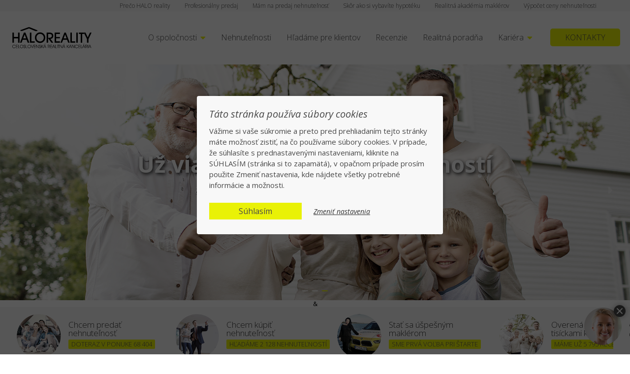

--- FILE ---
content_type: text/html; charset=utf-8
request_url: https://www.haloreality.sk/realitne-kancelarie-kontakt
body_size: 178311
content:



     <!doctype html>
     
     <html xmlns="http://www.w3.org/1999/xhtml" xml:lang="sk" lang="sk" xmlns:og="http://ogp.me/ns#" xmlns:fb="https://www.facebook.com/2008/fbml">


                                            <head>
                                                <title>Profesionálna realitná kancelária</title>
                                                <meta http-equiv="Content-Type" content="text/html; charset=utf-8" >
                                                <meta charset="utf-8">
                                                <meta name="keywords" content='reality, nehnuteÄľnosti, dom, byt, pozemok, predaj nehnuteÄľnosti, kĂşpa nehnuteÄľnosti, prenĂˇjom nehnuteÄľnosti, apartmĂˇn, apartmĂˇny, budova, budovy, bytov, bytove, bytovy, bĂ˝vanie, developer, developeri, development, domov, garĂˇĹľ, garĂˇĹľe, garsĂłnky, garzonka, chalupa, chalupka, chalupy, chata, chatka, chaty, kancelĂˇria, kancelĂˇrie, najom, najomne, nehnuteÄľnosĹĄ, nehnuteÄľnosti, novostavba, novostavby, objekty, pozemku, pozemky, predaj, prenĂˇjmy, prenĂˇjom'/>
                                                <meta name="description" content='Sme overená realitná kancelária tisíckami klientov. Už viac ako desaťročné skúsenosti a doteraz viac ako 50 000 nehnuteľností v ponuke, nechajte všetko na profesionálov v realitách.'/>
                                                <meta name="robots" CONTENT="INDEX, FOLLOW"/>
                                                <meta name="revisit-after" content="1 days" />
                                                <meta name="google-site-verification" content="18GdaWlrK3GZT5UiBVOU9wAcFHYID1OEn6r7WP5Hgks" />
                                                <meta http-equiv="X-UA-Compatible" content="IE=edge">
                                                <meta http-equiv="Cache-control" content="public">
                                                <meta name="viewport" content="width=device-width, initial-scale=1.0, minimum-scale=1.0, maximum-scale=1.0 ">
                                                <meta name="theme-color" content="#F4F31F">

                                                <link rel="apple-touch-icon" sizes="57x57" href="/Website22/Img/favicon/apple-icon-57x57.png">
                                                <link rel="apple-touch-icon" sizes="60x60" href="/Website22/Img/favicon/apple-icon-60x60.png">
                                                <link rel="apple-touch-icon" sizes="72x72" href="/Website22/Img/favicon/apple-icon-72x72.png">
                                                <link rel="apple-touch-icon" sizes="76x76" href="/Website22/Img/favicon/apple-icon-76x76.png">
                                                <link rel="apple-touch-icon" sizes="114x114" href="/Website22/Img/favicon/apple-icon-114x114.png">
                                                <link rel="apple-touch-icon" sizes="120x120" href="/Website22/Img/favicon/apple-icon-120x120.png">
                                                <link rel="apple-touch-icon" sizes="144x144" href="/Website22/Img/favicon/apple-icon-144x144.png">
                                                <link rel="apple-touch-icon" sizes="152x152" href="/Website22/Img/favicon/apple-icon-152x152.png">
                                                <link rel="apple-touch-icon" sizes="180x180" href="/Website22/Img/favicon/apple-icon-180x180.png">
                                                <link rel="icon" type="image/png" sizes="192x192"  href="/Website22/Img/favicon/android-icon-192x192.png">
                                                <link rel="icon" type="image/png" sizes="32x32" href="/Website22/Img/favicon/favicon-32x32.png">
                                                <link rel="icon" type="image/png" sizes="96x96" href="/Website22/Img/favicon/favicon-96x96.png">
                                                <link rel="icon" type="image/png" sizes="16x16" href="/Website22/Img/favicon/favicon-16x16.png">
                                                <link rel="manifest" href="/Website22/Img/favicon/manifest.json">
                                                <meta name="msapplication-TileColor" content="#ffffff">
                                                <meta name="msapplication-TileImage" content="/Website22/Img/favicon/ms-icon-144x144.png">
                                                <meta name="theme-color" content="#ffffff">
                                               
                                                <meta property="og:title" content="Profesionálna realitná kancelária"/>
                                                <meta property="og:image" content="https://www.haloreality.sk/Website22/Img/fb_dfl.jpg" />
                                                <meta property="og:url" content="https://www.haloreality.sk/realitne-kancelarie-kontakt" />
                                                <meta property="og:description" content='Sme overená realitná kancelária tisíckami klientov. Už viac ako desaťročné skúsenosti a doteraz viac ako 50 000 nehnuteľností v ponuke, nechajte všetko na profesionálov v realitách.' />


                                            
                                                <link type="text/css" rel="stylesheet"  href="/Website22/css/bootstrap.min.css" />
                                             
                                                <link type="text/css" rel="stylesheet" href="/Website22/css/general.css">
                                                <link type="text/css" rel="stylesheet" href="/Website22/css/custom.css?ver=202512">
                                                

                                                <link rel="preconnect" href="https://fonts.googleapis.com">
                                                <link rel="preconnect" href="https://fonts.gstatic.com" crossorigin>
                                                <link href="https://fonts.googleapis.com/css2?family=Open+Sans:ital,wght@0,300;0,400;0,700;0,800;1,300;1,400;1,700;1,800&display=swap" rel="stylesheet"> 
    
                                                
                                                <script src="/Website22/js/jquery.min.js"></script>
                                                <script src="/Website22/js/general.js"></script>
                                                
                                                <script src="https://maps.googleapis.com/maps/api/js?key=AIzaSyALBx7ErILvXn-ycjvPQWdOlRCS53Tz4TQ"></script>

                                                
                                          
                                           
                                                
</head>

         <body class="">
             
                 
                 <!--  JS JAZYKY -->
                 

                 <form method="post" action="./realitne-kancelarie-kontakt" id="form1">
<div class="aspNetHidden">
<input type="hidden" name="__VIEWSTATE" id="__VIEWSTATE" value="/[base64]/[base64]/[base64]/[base64]/[base64]/[base64]/[base64]/[base64]/[base64]/Ys/C99CfppNzciSLZrtuUd+atHVxl8dxv8=" />
</div>

<div class="aspNetHidden">

	<input type="hidden" name="__VIEWSTATEGENERATOR" id="__VIEWSTATEGENERATOR" value="CA0B0334" />
</div>

                                                    
 <script type="text/javascript">
     $(document).ready(function () {
         $(".nav-button-wrap").click(function () {
             if ($("body").hasClass("opn-menu")) {
                $("body").removeClass("opn-menu") 
             }
             else {
                $("body").addClass("opn-menu") 
             }
         })

         $("header nav .m-nav").click(function () {
             $("header nav.sec-menu ").addClass("novsb")
             $("header nav.sec-menu .mbx").addClass("novsb")
             $("header nav .m-nav").removeClass("act-link")

             var menuSel = $(this).attr("data-set")
             if ($(this).hasClass("sel")) {  
                 $("header nav.sec-menu ").addClass("novsb")
                 $("header nav.sec-menu .mbx").addClass("novsb")
                 $("header nav .m-nav").removeClass("sel")
             }
             else {
                 $(this).addClass("act-link")
                 $("header nav.sec-menu").removeClass("novsb")
                 $("header nav.sec-menu .mbx#" + menuSel).removeClass("novsb")
                 $(this).addClass("sel")
             }
         })

       
})
</script>


<header class="web22">
              <!-- Mobile Header -->
              <div class="wsmobileheader clearfix "> 
                <!-- logo-->
                <a href="https://www.haloreality.sk" class="logo-holder">
                    
                    <svg xmlns="http://www.w3.org/2000/svg" xml:space="preserve" width="126px" height="32px" version="1.1" style="shape-rendering:geometricPrecision; text-rendering:geometricPrecision; image-rendering:optimizeQuality; fill-rule:evenodd; clip-rule:evenodd"
                            viewBox="0 0 1500 397"
                             xmlns:xlink="http://www.w3.org/1999/xlink"> 
                             <g id="Vrstva_x0020_1"> 
                              <g id="_381305256">
                               <path class="fil0" d="M677 295l-28 0 0 -192 56 0c23,0 41,5 53,16 12,11 18,26 18,46 0,16 -5,29 -15,40 -10,11 -23,16 -40,16l55 74 -35 0 -64 -89 0 89zm0 -93l15 0c38,0 57,-12 57,-37 0,-13 -4,-22 -13,-28 -8,-6 -21,-8 -38,-8l-21 0 0 73zm225 93l-100 0 0 -192 100 0 0 25 -72 0 0 58 72 0 0 25 -72 0 0 57 72 0 0 27zm60 -56l-22 56 -29 0 75 -192 27 0 75 192 -30 0 -21 -56 -75 0zm65 -27l-27 -73 -28 73 55 0zm163 83l-91 0 0 -192 28 0 0 165 63 0 0 27zm50 0l-28 0 0 -192 28 0 0 192zm83 0l-28 0 0 -166 -36 0 0 -26 100 0 0 26 -36 0 0 166zm118 -69l0 69 -28 0 0 -71 -59 -121 31 0 43 92 42 -92 30 0 -59 123z"/>
                               <path class="fil0" d="M31 295l-28 0 0 -192 28 0 0 81 78 0 0 -81 28 0 0 192 -28 0 0 -83 -78 0 0 83zm165 -56l-21 56 -30 0 75 -192 28 0 75 192 -31 0 -21 -56 -75 0zm65 -27l-27 -73 -28 73 55 0zm163 83l-91 0 0 -192 28 0 0 165 63 0 0 27zm4 -97c0,-28 10,-52 30,-71 19,-19 41,-28 68,-28 27,0 50,9 69,28 20,19 29,43 29,71 0,27 -8,50 -25,68 -20,22 -45,33 -73,33 -30,0 -54,-11 -73,-33 -17,-19 -25,-42 -25,-68zm29 0c0,21 6,38 19,52 14,14 31,21 50,21 20,0 36,-7 50,-21 13,-14 20,-32 20,-53 0,-18 -7,-34 -19,-47 -15,-16 -32,-23 -51,-23 -19,0 -35,6 -48,20 -7,7 -12,15 -16,23 -3,9 -5,19 -5,28z"/>
                               <path class="fil0" d="M151 61c-1,4 3,7 14,10 9,2 18,1 27,-2l124 -45 118 48c8,3 17,4 27,2 3,0 6,-1 8,-2 8,-3 10,-7 5,-11 -1,-2 -3,-3 -6,-4l-134 -54c-8,-3 -17,-4 -26,-2 -3,0 -5,1 -7,2l-140 51c-6,2 -9,4 -10,7z"/>
                               <path class="fil0" d="M53 350c-3,-4 -6,-6 -9,-8 -4,-2 -8,-3 -12,-3 -7,0 -13,2 -18,7 -5,6 -7,12 -7,18 0,8 2,14 7,19 5,5 11,8 18,8 8,0 15,-4 20,-11l7 0c-3,5 -6,10 -11,12 -5,3 -10,5 -16,5 -9,0 -17,-3 -23,-10 -6,-6 -9,-13 -9,-23 0,-8 4,-16 10,-22 6,-6 13,-9 22,-9 6,0 11,1 16,4 5,3 9,7 12,13l-7 0zm22 12l25 0 0 6 -25 0 0 21 25 0 0 6 -31 0 0 -61 31 0 0 6 -25 0 0 22zm65 33l-28 0 0 -61 6 0 0 55 22 0 0 6zm4 -31c0,-8 4,-16 10,-22 6,-6 13,-9 22,-9 8,0 16,3 22,9 6,6 9,13 9,22 0,9 -3,16 -8,22 -6,7 -14,11 -23,11 -9,0 -17,-3 -23,-10 -6,-6 -9,-13 -9,-23zm7 0c0,8 2,14 7,19 5,5 11,8 18,8 7,0 13,-3 18,-8 4,-5 7,-11 7,-19 0,-7 -3,-13 -8,-18 -4,-5 -10,-7 -17,-7 -6,0 -11,2 -16,5 -3,3 -5,6 -7,9 -2,4 -2,8 -2,11zm61 14l6 0c0,4 1,7 3,9 2,2 5,3 8,3 4,0 7,-1 9,-3 2,-2 3,-5 3,-9 0,-5 -2,-8 -6,-10 -1,-1 -4,-2 -9,-3 -4,-2 -7,-4 -9,-6 -2,-2 -3,-5 -3,-9 0,-5 1,-9 4,-12 3,-4 7,-5 12,-5 5,0 9,1 11,4 3,3 5,7 5,12l-6 0c0,-3 -1,-6 -3,-8 -2,-1 -4,-2 -7,-2 -3,0 -5,1 -7,3 -2,2 -3,4 -3,7 0,3 1,6 3,8 2,0 3,1 6,2 2,1 4,2 7,2 4,2 7,4 8,6 2,3 3,6 3,10 0,6 -2,11 -5,14 -3,4 -7,6 -13,6 -5,0 -9,-2 -12,-6 -3,-3 -5,-7 -5,-13zm71 17l-27 0 0 -61 6 0 0 55 21 0 0 6zm5 -31c0,-8 3,-16 10,-22 6,-6 13,-9 21,-9 9,0 16,3 22,9 7,6 10,13 10,22 0,9 -3,16 -8,22 -7,7 -14,11 -24,11 -9,0 -16,-3 -22,-10 -6,-6 -9,-13 -9,-23zm6 0c0,8 3,14 8,19 5,5 11,8 18,8 7,0 13,-3 17,-8 5,-5 8,-11 8,-19 0,-7 -3,-13 -8,-18 -5,-5 -11,-7 -18,-7 -6,0 -11,2 -15,5 -3,3 -5,6 -7,9 -2,4 -3,8 -3,11zm58 -30l6 0 19 52 20 -52 6 0 -23 61 -5 0 -23 -61zm61 28l26 0 0 6 -26 0 0 21 26 0 0 6 -32 0 0 -61 32 0 0 6 -26 0 0 22zm78 26l0 -54 6 0 0 61 -8 0 -33 -54 0 54 -6 0 0 -61 8 0 33 54zm14 -10l6 0c0,4 1,7 3,9 2,2 5,3 8,3 4,0 6,-1 8,-3 3,-2 4,-5 4,-9 0,-5 -2,-8 -6,-10 -2,-1 -5,-2 -9,-3 -4,-2 -8,-4 -10,-6 -2,-2 -3,-5 -3,-9 0,-5 2,-9 5,-12 3,-4 7,-5 12,-5 5,0 8,1 11,4 3,3 4,7 4,12l-5 0c-1,-3 -2,-6 -3,-8 -2,-1 -4,-2 -7,-2 -3,0 -6,1 -8,3 -2,2 -2,4 -2,7 0,3 1,6 3,8 1,0 3,1 5,2 3,1 5,2 7,2 4,2 7,4 9,6 2,3 3,6 3,10 0,6 -2,11 -5,14 -3,4 -8,6 -13,6 -5,0 -9,-2 -12,-6 -4,-3 -5,-7 -5,-13zm49 -1l0 18 -6 0 0 -61 6 0 0 34 29 -34 7 0 -25 30 24 31 -7 0 -21 -27 -7 9zm72 -6l-12 -31 -11 31 23 0zm-33 24l-6 0 24 -61 7 0 24 61 -7 0 -7 -19 -27 0 -8 19zm22 -67l-4 0 9 -15 7 0 -12 15z"/>
                               <path class="fil0" d="M676 340l0 55 -6 0 0 -61 16 0c4,0 6,0 9,1 2,0 4,1 6,3 2,1 4,4 6,6 1,3 2,6 2,10 0,4 -2,9 -4,12 -3,4 -7,5 -11,5l15 24 -7 0 -18 -29 5 0c4,0 7,-1 10,-4 2,-2 3,-5 3,-8 0,-5 -1,-8 -4,-11 -1,-1 -3,-2 -5,-2 -2,-1 -5,-1 -8,-1l-9 0zm49 22l25 0 0 6 -25 0 0 21 25 0 0 6 -31 0 0 -61 31 0 0 6 -25 0 0 22zm68 9l-12 -31 -11 31 23 0zm-33 24l-6 0 24 -61 7 0 24 61 -7 0 -7 -19 -27 0 -8 19zm81 0l-28 0 0 -61 7 0 0 55 21 0 0 6zm14 0l-6 0 0 -61 6 0 0 61zm25 0l-7 0 0 -55 -12 0 0 -6 31 0 0 6 -12 0 0 55zm59 -7l-1 -54 6 0 0 61 -7 0 -34 -54 1 54 -6 0 0 -61 7 0 34 54zm48 -17l-12 -31 -11 31 23 0zm-33 24l-6 0 24 -61 7 0 24 61 -7 0 -7 -19 -28 0 -7 19zm22 -67l-4 0 9 -15 6 0 -11 15zm61 49l0 18 -6 0 0 -61 6 0 0 34 29 -34 7 0 -25 30 25 31 -8 0 -21 -27 -7 9zm72 -6l-12 -31 -11 31 23 0zm-33 24l-6 0 24 -61 7 0 24 61 -7 0 -7 -19 -27 0 -8 19zm94 -7l0 -54 6 0 0 61 -8 0 -33 -54 0 54 -6 0 0 -61 8 0 33 54zm66 -38c-3,-4 -5,-6 -9,-8 -3,-2 -7,-3 -12,-3 -7,0 -13,2 -17,7 -5,6 -8,12 -8,18 0,8 3,14 8,19 5,5 10,8 17,8 9,0 15,-4 21,-11l7 0c-3,5 -7,10 -11,12 -5,3 -10,5 -16,5 -10,0 -17,-3 -23,-10 -6,-6 -9,-13 -9,-23 0,-8 3,-16 10,-22 5,-6 13,-9 21,-9 6,0 12,1 17,4 5,3 8,7 11,13l-7 0zm22 12l26 0 0 6 -26 0 0 21 26 0 0 6 -32 0 0 -61 32 0 0 6 -26 0 0 22zm65 33l-28 0 0 -61 6 0 0 55 22 0 0 6zm39 -24l-12 -31 -11 31 23 0zm-32 24l-7 0 24 -61 7 0 24 61 -6 0 -8 -19 -27 0 -7 19zm22 -67l-4 0 8 -15 7 0 -11 15zm36 12l0 55 -6 0 0 -61 16 0c3,0 6,0 8,1 3,0 5,1 7,3 2,1 4,4 6,6 1,3 2,6 2,10 0,4 -2,9 -4,12 -3,4 -7,5 -11,5l15 24 -7 0 -19 -29 6 0c4,0 7,-1 10,-4 2,-2 3,-5 3,-8 0,-5 -1,-8 -4,-11 -2,-1 -3,-2 -5,-2 -2,-1 -5,-1 -9,-1l-8 0zm48 55l-6 0 0 -61 6 0 0 61zm43 -24l-12 -31 -11 31 23 0zm-33 24l-6 0 24 -61 7 0 24 61 -7 0 -7 -19 -27 0 -8 19z"/>
                              </g>
                             </g>
                            </svg>
                </a>
                <!-- logo end-->
                <a id="wsnavtoggle" class="wsanimated-arrow"><span></span></a>
                <nav class="strip-menu">
                    <ul>
                       <li><a href="/reality_predaj_prenajom/slovensko">Nehnuteľnosti</a></li>
                       <li><a href="/chcem-predat-nehnutelnost">Chcem predať</a></li> 
                       <li><a href="/hladame-pre-nasich-klientov">Hľadáme nehnuteľnosti</a></li>
                       <li><a href="/realitne-kancelarie-kontakt">Kontakt</a></li>
                       <li><a href="/kariera-realitny-makler">Kariéra</a></li>
                       <li><a href="/aktuality/nase-referencie">5795 recenzií</a></li>
                       <li><a href="/profil-spolocnosti-halo-reality">O nás</a></li>
                       <li><a href="/realitna-poradna">Realitná poradňa</a></li>
                    </ul>
                </nav>
              </div>
              <!-- Mobile Header -->


              <div class="headtoppart clearfix">
                <nav class="top-menu">
                                <div class="container big">
                                    <a href="/vypocet-ceny-nehnutelnosti-ocenenie-kalkulacka?lnkweb=topMenu">Výpočet ceny nehnuteľnosti</a>
                                    <a href="/realitna-akademia-halo-reality?lnkweb=topMenu">Realitná akadémia maklérov</a>
                                    <a href="/podmienky-ziskania-hypoteky?lnkweb=topMenu">Skôr ako si vybavíte hypotéku</a>
                                    <a href="/hladame-pre-nasich-klientov?lnkweb=topMenu">Mám na predaj nehnuteľnosť</a>
                                    <a href="/chcem-predat-nehnutelnost?lnkweb=topMenu">Profesionálny predaj</a>
                                    <a href="/profil-spolocnosti-halo-reality?lnkweb=topMenu">Prečo HALO reality</a>
                                </div>
                            </nav>
              </div>
              <div class="wsmainfull clearfix">
                <div class="wsmainwp clearfix"> 
                      <div class="show-reg-form avatar-img">
                             <a href="https://www.facebook.com/HALOrealitySlovensko" target="_blank" class="fab fa-facebook"></a><a href="https://www.youtube.com/channel/UCJVPWtZK_8cp23PVt99Pdew/videos" target="_blank" class="fab fa-youtube"></a>
                      </div> 

                      <div class="desktoplogo">
                          <!-- logo-->
                                <a href="/" class="logo-holder">
                                    
                                    <svg xmlns="http://www.w3.org/2000/svg" xml:space="preserve" width="161px" height="45px" version="1.1" style="shape-rendering:geometricPrecision; text-rendering:geometricPrecision; image-rendering:optimizeQuality; fill-rule:evenodd; clip-rule:evenodd"
                                            viewBox="0 0 1500 397"
                                             xmlns:xlink="http://www.w3.org/1999/xlink"> 
                                             <g id="Vrstva_x0020_1"> 
                                              <g id="_381305256">
                                               <path class="fil0" d="M677 295l-28 0 0 -192 56 0c23,0 41,5 53,16 12,11 18,26 18,46 0,16 -5,29 -15,40 -10,11 -23,16 -40,16l55 74 -35 0 -64 -89 0 89zm0 -93l15 0c38,0 57,-12 57,-37 0,-13 -4,-22 -13,-28 -8,-6 -21,-8 -38,-8l-21 0 0 73zm225 93l-100 0 0 -192 100 0 0 25 -72 0 0 58 72 0 0 25 -72 0 0 57 72 0 0 27zm60 -56l-22 56 -29 0 75 -192 27 0 75 192 -30 0 -21 -56 -75 0zm65 -27l-27 -73 -28 73 55 0zm163 83l-91 0 0 -192 28 0 0 165 63 0 0 27zm50 0l-28 0 0 -192 28 0 0 192zm83 0l-28 0 0 -166 -36 0 0 -26 100 0 0 26 -36 0 0 166zm118 -69l0 69 -28 0 0 -71 -59 -121 31 0 43 92 42 -92 30 0 -59 123z"/>
                                               <path class="fil0" d="M31 295l-28 0 0 -192 28 0 0 81 78 0 0 -81 28 0 0 192 -28 0 0 -83 -78 0 0 83zm165 -56l-21 56 -30 0 75 -192 28 0 75 192 -31 0 -21 -56 -75 0zm65 -27l-27 -73 -28 73 55 0zm163 83l-91 0 0 -192 28 0 0 165 63 0 0 27zm4 -97c0,-28 10,-52 30,-71 19,-19 41,-28 68,-28 27,0 50,9 69,28 20,19 29,43 29,71 0,27 -8,50 -25,68 -20,22 -45,33 -73,33 -30,0 -54,-11 -73,-33 -17,-19 -25,-42 -25,-68zm29 0c0,21 6,38 19,52 14,14 31,21 50,21 20,0 36,-7 50,-21 13,-14 20,-32 20,-53 0,-18 -7,-34 -19,-47 -15,-16 -32,-23 -51,-23 -19,0 -35,6 -48,20 -7,7 -12,15 -16,23 -3,9 -5,19 -5,28z"/>
                                               <path class="fil0" d="M151 61c-1,4 3,7 14,10 9,2 18,1 27,-2l124 -45 118 48c8,3 17,4 27,2 3,0 6,-1 8,-2 8,-3 10,-7 5,-11 -1,-2 -3,-3 -6,-4l-134 -54c-8,-3 -17,-4 -26,-2 -3,0 -5,1 -7,2l-140 51c-6,2 -9,4 -10,7z"/>
                                               <path class="fil0" d="M53 350c-3,-4 -6,-6 -9,-8 -4,-2 -8,-3 -12,-3 -7,0 -13,2 -18,7 -5,6 -7,12 -7,18 0,8 2,14 7,19 5,5 11,8 18,8 8,0 15,-4 20,-11l7 0c-3,5 -6,10 -11,12 -5,3 -10,5 -16,5 -9,0 -17,-3 -23,-10 -6,-6 -9,-13 -9,-23 0,-8 4,-16 10,-22 6,-6 13,-9 22,-9 6,0 11,1 16,4 5,3 9,7 12,13l-7 0zm22 12l25 0 0 6 -25 0 0 21 25 0 0 6 -31 0 0 -61 31 0 0 6 -25 0 0 22zm65 33l-28 0 0 -61 6 0 0 55 22 0 0 6zm4 -31c0,-8 4,-16 10,-22 6,-6 13,-9 22,-9 8,0 16,3 22,9 6,6 9,13 9,22 0,9 -3,16 -8,22 -6,7 -14,11 -23,11 -9,0 -17,-3 -23,-10 -6,-6 -9,-13 -9,-23zm7 0c0,8 2,14 7,19 5,5 11,8 18,8 7,0 13,-3 18,-8 4,-5 7,-11 7,-19 0,-7 -3,-13 -8,-18 -4,-5 -10,-7 -17,-7 -6,0 -11,2 -16,5 -3,3 -5,6 -7,9 -2,4 -2,8 -2,11zm61 14l6 0c0,4 1,7 3,9 2,2 5,3 8,3 4,0 7,-1 9,-3 2,-2 3,-5 3,-9 0,-5 -2,-8 -6,-10 -1,-1 -4,-2 -9,-3 -4,-2 -7,-4 -9,-6 -2,-2 -3,-5 -3,-9 0,-5 1,-9 4,-12 3,-4 7,-5 12,-5 5,0 9,1 11,4 3,3 5,7 5,12l-6 0c0,-3 -1,-6 -3,-8 -2,-1 -4,-2 -7,-2 -3,0 -5,1 -7,3 -2,2 -3,4 -3,7 0,3 1,6 3,8 2,0 3,1 6,2 2,1 4,2 7,2 4,2 7,4 8,6 2,3 3,6 3,10 0,6 -2,11 -5,14 -3,4 -7,6 -13,6 -5,0 -9,-2 -12,-6 -3,-3 -5,-7 -5,-13zm71 17l-27 0 0 -61 6 0 0 55 21 0 0 6zm5 -31c0,-8 3,-16 10,-22 6,-6 13,-9 21,-9 9,0 16,3 22,9 7,6 10,13 10,22 0,9 -3,16 -8,22 -7,7 -14,11 -24,11 -9,0 -16,-3 -22,-10 -6,-6 -9,-13 -9,-23zm6 0c0,8 3,14 8,19 5,5 11,8 18,8 7,0 13,-3 17,-8 5,-5 8,-11 8,-19 0,-7 -3,-13 -8,-18 -5,-5 -11,-7 -18,-7 -6,0 -11,2 -15,5 -3,3 -5,6 -7,9 -2,4 -3,8 -3,11zm58 -30l6 0 19 52 20 -52 6 0 -23 61 -5 0 -23 -61zm61 28l26 0 0 6 -26 0 0 21 26 0 0 6 -32 0 0 -61 32 0 0 6 -26 0 0 22zm78 26l0 -54 6 0 0 61 -8 0 -33 -54 0 54 -6 0 0 -61 8 0 33 54zm14 -10l6 0c0,4 1,7 3,9 2,2 5,3 8,3 4,0 6,-1 8,-3 3,-2 4,-5 4,-9 0,-5 -2,-8 -6,-10 -2,-1 -5,-2 -9,-3 -4,-2 -8,-4 -10,-6 -2,-2 -3,-5 -3,-9 0,-5 2,-9 5,-12 3,-4 7,-5 12,-5 5,0 8,1 11,4 3,3 4,7 4,12l-5 0c-1,-3 -2,-6 -3,-8 -2,-1 -4,-2 -7,-2 -3,0 -6,1 -8,3 -2,2 -2,4 -2,7 0,3 1,6 3,8 1,0 3,1 5,2 3,1 5,2 7,2 4,2 7,4 9,6 2,3 3,6 3,10 0,6 -2,11 -5,14 -3,4 -8,6 -13,6 -5,0 -9,-2 -12,-6 -4,-3 -5,-7 -5,-13zm49 -1l0 18 -6 0 0 -61 6 0 0 34 29 -34 7 0 -25 30 24 31 -7 0 -21 -27 -7 9zm72 -6l-12 -31 -11 31 23 0zm-33 24l-6 0 24 -61 7 0 24 61 -7 0 -7 -19 -27 0 -8 19zm22 -67l-4 0 9 -15 7 0 -12 15z"/>
                                               <path class="fil0" d="M676 340l0 55 -6 0 0 -61 16 0c4,0 6,0 9,1 2,0 4,1 6,3 2,1 4,4 6,6 1,3 2,6 2,10 0,4 -2,9 -4,12 -3,4 -7,5 -11,5l15 24 -7 0 -18 -29 5 0c4,0 7,-1 10,-4 2,-2 3,-5 3,-8 0,-5 -1,-8 -4,-11 -1,-1 -3,-2 -5,-2 -2,-1 -5,-1 -8,-1l-9 0zm49 22l25 0 0 6 -25 0 0 21 25 0 0 6 -31 0 0 -61 31 0 0 6 -25 0 0 22zm68 9l-12 -31 -11 31 23 0zm-33 24l-6 0 24 -61 7 0 24 61 -7 0 -7 -19 -27 0 -8 19zm81 0l-28 0 0 -61 7 0 0 55 21 0 0 6zm14 0l-6 0 0 -61 6 0 0 61zm25 0l-7 0 0 -55 -12 0 0 -6 31 0 0 6 -12 0 0 55zm59 -7l-1 -54 6 0 0 61 -7 0 -34 -54 1 54 -6 0 0 -61 7 0 34 54zm48 -17l-12 -31 -11 31 23 0zm-33 24l-6 0 24 -61 7 0 24 61 -7 0 -7 -19 -28 0 -7 19zm22 -67l-4 0 9 -15 6 0 -11 15zm61 49l0 18 -6 0 0 -61 6 0 0 34 29 -34 7 0 -25 30 25 31 -8 0 -21 -27 -7 9zm72 -6l-12 -31 -11 31 23 0zm-33 24l-6 0 24 -61 7 0 24 61 -7 0 -7 -19 -27 0 -8 19zm94 -7l0 -54 6 0 0 61 -8 0 -33 -54 0 54 -6 0 0 -61 8 0 33 54zm66 -38c-3,-4 -5,-6 -9,-8 -3,-2 -7,-3 -12,-3 -7,0 -13,2 -17,7 -5,6 -8,12 -8,18 0,8 3,14 8,19 5,5 10,8 17,8 9,0 15,-4 21,-11l7 0c-3,5 -7,10 -11,12 -5,3 -10,5 -16,5 -10,0 -17,-3 -23,-10 -6,-6 -9,-13 -9,-23 0,-8 3,-16 10,-22 5,-6 13,-9 21,-9 6,0 12,1 17,4 5,3 8,7 11,13l-7 0zm22 12l26 0 0 6 -26 0 0 21 26 0 0 6 -32 0 0 -61 32 0 0 6 -26 0 0 22zm65 33l-28 0 0 -61 6 0 0 55 22 0 0 6zm39 -24l-12 -31 -11 31 23 0zm-32 24l-7 0 24 -61 7 0 24 61 -6 0 -8 -19 -27 0 -7 19zm22 -67l-4 0 8 -15 7 0 -11 15zm36 12l0 55 -6 0 0 -61 16 0c3,0 6,0 8,1 3,0 5,1 7,3 2,1 4,4 6,6 1,3 2,6 2,10 0,4 -2,9 -4,12 -3,4 -7,5 -11,5l15 24 -7 0 -19 -29 6 0c4,0 7,-1 10,-4 2,-2 3,-5 3,-8 0,-5 -1,-8 -4,-11 -2,-1 -3,-2 -5,-2 -2,-1 -5,-1 -9,-1l-8 0zm48 55l-6 0 0 -61 6 0 0 61zm43 -24l-12 -31 -11 31 23 0zm-33 24l-6 0 24 -61 7 0 24 61 -7 0 -7 -19 -27 0 -8 19z"/>
                                              </g>
                                             </g>
                                            </svg>
                                </a>
                                <!-- logo end-->
                      </div>
                      <!--Main Menu HTML Code-->
                      <nav class="wsmenu clearfix">
                        <ul class="wsmenu-list">
                          
                          <li aria-haspopup="true"><a href="#">O spoločnosti <i class="fa fa-caret-down"></i></a>
                            <div class="wsmegamenu clearfix">
                              <div class="container big"> 
                                          <div class="mbx">
                                                               <div class="sect">
                                                                           <div class="img" style="background-image:url(/Website22/Img/box-5-3.png)"> </div>
                                                                            <h2>O nás</h2>
                                                                            <ul>
                                                                               <li><a href="/aktuality/nase-referencie">Spokojní klienti/recenzie</a></li>
                                                                                 
                                                                                            <li><a href='/profil-spolocnosti-halo-reality'>Najlepšia realitka na Slovensku</a></li>
                                                                                      
                                                                                            <li><a href='/aktuality'>Naše aktuality</a></li>
                                                                                      
                                                                                            <li><a href='/zaciname-ako-prebieha-predaj-kupa-nehnutelnosti'>Ako predať/kúpiť nehnuteľnosť</a></li>
                                                                                      
                                                                                            <li><a href='/3d-prehliadky-nehnutelnosti'>3D prehliadky nehnuteľnosti</a></li>
                                                                                      
                                                                                            <li><a href='/vsetky-nase-zmluvy-su-garantovane-pravnikom'>Garantované právnikom</a></li>
                                                                                      
                                                                                            <li><a href='/vedeli-ste-ze'>Vedeli ste, že...</a></li>
                                                                                      
                                                                                            <li><a href='/halo-reality-flotila'>Naša flotila</a></li>
                                                                                      
                                                                                            <li><a href='/realitne-kancelarie-kontakt'id='select'>Kontakt</a></li>
                                                                                     
                                                                                <li><a href="https://www.facebook.com/HALOrealitySlovensko" target="_blank"><span class="fab fa-facebook"></span> Sme na Facebooku</a></li>
                                                                               <li><a href="https://www.youtube.com/channel/UCJVPWtZK_8cp23PVt99Pdew/videos" target="_blank"><span class="fab fa-youtube"></span> Sme na Youtube</a></li>
                                                                               
                                                                             </ul>
                                                                     </div>
                                                                    <div class="sect">
                                                                         <div class="img bck-p-80" style="background-image:url(/Website22/Img/menu_o-2.jpg)"></div>
                                                                         <h2>Mohlo by vás zaujímať</h2>
                                                                         <ul>
                                                                             
                                                                                        <li><a href='/chcem-predat-nehnutelnost'>Chcem predať/prenajať</a></li>
                                                                                  
                                                                                        <li><a href='/chcem-kupit-nehnutelnost'>Chcem kúpiť/prenajať</a></li>
                                                                                  
                                                                                        <li><a href='/vykup-nehnutelnosti'>Výkup nehnuteľnosti</a></li>
                                                                                  
                                                                                        <li><a href='/bezpecny-predaj-nehnutelnosti'>Bezpečný predaj  - 7 rizík</a></li>
                                                                                  
                                                                                        <li><a href='/vypocet-ceny-nehnutelnosti-ocenenie-kalkulacka'>Výpočet ceny nehnuteľnosti</a></li>
                                                                                  
                                                                                        <li><a href='/preco-sa-obratit-na-rk'>Prečo sa obrátiť na RK</a></li>
                                                                                  
                                                                                        <li><a href='/bezpecnostne-zaruky-pri-kupepredaji'>Bezpečnostné záruky</a></li>
                                                                                  
                                                                                        <li><a href='/otazky-a-odpovede-faq'>Najčastejšie otázky (FAQ)</a></li>
                                                                                  
                                                                                        <li><a href='/potvrdenie-o-trhovej-cene-nehnutelnosti'>Potvrdenie o trhovej cene k dedičskému konaniu</a></li>
                                                                                  
                                                                                        <li><a href='/ponuka-pre-developerov-a-stavebne-firmy'>Ponuka pre developerov</a></li>
                                                                                  
                                                                                        <li><a href='/preco'>Nie, ja Nechcem RK</a></li>
                                                                                  
                                                                         </ul>
                                                                   </div>
                                                                    <div class="sect">
                                                                         <div class="img bck-p-60" style="background-image:url(/Website22/Img/menu_o-3.jpg)"></div>
                                                                         <h2>Naše kamenné kancelárie</h2>
                                                                         <ul class="t2">
                                                                              
                                                                                        <li class="notranslate"><a href='/realitna-kancelaria/banska-bystrica'>Banská Bystrica</a></li>
                                                                                  
                                                                                        <li class="notranslate"><a href='/realitna-kancelaria/bratislava'>Bratislava</a></li>
                                                                                  
                                                                                        <li class="notranslate"><a href='/realitna-kancelaria/dunajska-streda'>Dunajská Streda</a></li>
                                                                                  
                                                                                        <li class="notranslate"><a href='/realitna-kancelaria/galanta'>Galanta</a></li>
                                                                                  
                                                                                        <li class="notranslate"><a href='/realitna-kancelaria/komarno'>Komárno</a></li>
                                                                                  
                                                                                        <li class="notranslate"><a href='/realitna-kancelaria/levice'>Levice</a></li>
                                                                                  
                                                                                        <li class="notranslate"><a href='/realitna-kancelaria/liptovsky-mikulas'>Liptovský Mikuláš</a></li>
                                                                                  
                                                                                        <li class="notranslate"><a href='/realitna-kancelaria/lucenec'>Lučenec</a></li>
                                                                                  
                                                                                        <li class="notranslate"><a href='/realitna-kancelaria/malacky'>Malacky</a></li>
                                                                                  
                                                                                        <li class="notranslate"><a href='/realitna-kancelaria/nove-zamky'>Nové Zámky</a></li>
                                                                                  
                                                                                        <li class="notranslate"><a href='/realitna-kancelaria/partizanske'>Partizánske</a></li>
                                                                                  
                                                                                        <li class="notranslate"><a href='/realitna-kancelaria/povazska-bystrica'>Považská Bystrica</a></li>
                                                                                  
                                                                                        <li class="notranslate"><a href='/realitna-kancelaria/presov'>Prešov</a></li>
                                                                                  
                                                                                        <li class="notranslate"><a href='/realitna-kancelaria/prievidza'>Prievidza</a></li>
                                                                                  
                                                                                        <li class="notranslate"><a href='/realitna-kancelaria/revuca'>Revúca</a></li>
                                                                                  
                                                                                        <li class="notranslate"><a href='/realitna-kancelaria/rimavska-sobota'>Rimavská Sobota</a></li>
                                                                                  
                                                                                        <li class="notranslate"><a href='/realitna-kancelaria/senec'>Senec</a></li>
                                                                                  
                                                                                        <li class="notranslate"><a href='/realitna-kancelaria/senec-2'>Senec II.</a></li>
                                                                                  
                                                                                        <li class="notranslate"><a href='/realitna-kancelaria/senica'>Senica</a></li>
                                                                                  
                                                                                        <li class="notranslate"><a href='/realitna-kancelaria/spisska-nova-ves'>Spišská Nová Ves</a></li>
                                                                                  
                                                                                        <li class="notranslate"><a href='/realitna-kancelaria/trebisov'>Trebišov</a></li>
                                                                                  
                                                                                        <li class="notranslate"><a href='/realitna-kancelaria/trnava'>Trnava</a></li>
                                                                                  
                                                                                        <li class="notranslate"><a href='/realitna-kancelaria/zvolen'>Zvolen</a></li>
                                                                                  
                                                                                        <li class="notranslate"><a href='/realitna-kancelaria/ziar-nad-hronom'>Žiar nad Hronom</a></li>
                                                                                 
                                                                         </ul>
                                                                    </div>
                                                    </div>  
                              </div>
                            </div>
                          </li>
                          <li aria-haspopup="true"><a href="/reality_predaj_prenajom/slovensko">Nehnuteľnosti</a></li>
                          <li aria-haspopup="true"><a href="/hladame-pre-nasich-klientov">Hľadáme pre klientov</a></li>
                          <li aria-haspopup="true"><a href="/aktuality/nase-referencie">Recenzie</a></li>
                         
                          <li aria-haspopup="true"><a href="/realitna-poradna">Realitná poradňa</a></li>
                          <li aria-haspopup="true"><a href="#" class="kariera">Kariéra <i class="fa fa-caret-down"></i></a>
                                 <div class="wsmegamenu clearfix">
                                      <div class="container big"> 
                                             <div class="mbx kariera" id="mn-3">
                                            <div class="sect">
                                                            <img src="/Website22/Img/menu_k-3.jpg" />
                                                            <img src="/Website22/Img/menu_k-1.jpg" />
                                                            <img src="/Website22/Img/menu_k-2.jpg" />
                                                            <h2>Sme prvá voľba pri štarte v realitách</h2>
                                                            <ul class="t2">
                                                                    <li><a href="/kariera-realitny-makler">Chcem byť realitný maklér</a></li>
                                                                    <li><a href="/realitna-akademia-halo-reality">Realitná akadémia maklérov</a></li>
                                                                    <li><a href="/makler-otvorit-vlastnu-realitnu-kancelariu">Chcem si otvoriť realitnú kanceláriu</a></li>
                                                                    <li><a href="/web-realitneho-maklera">Osobná stránka realitného makléra</a></li>
                                                                    <li><a href="/fransiza-v-realitach">Reality - nevýhody franšízy</a></li> 
                                                                    <li><a href="/realitny-makler-bonusy">Naša formula a bonusy</a></li> 
                                                             </ul>
                                                     </div>
                                            </div>
                                       </div> 
                                </div> 
                          </li>
                          <li aria-haspopup="true"><a href="/realitne-kancelarie-kontakt" class="kontakt">KONTAKTY</a></li>
                          <li aria-haspopup="true"><a href="/chcem-predat-nehnutelnost" class="kontakt mbBtn">CHCEM PREDAŤ</a></li>
                          <li aria-haspopup="true"><a href="/chcem-kupit-nehnutelnost" class="kontakt mbBtn">CHCEM KÚPIŤ</a></li>
                          <li aria-haspopup="true"><a href="/potvrdenie-o-trhovej-cene-nehnutelnosti" class="kontakt mbBtn">POTVRDENIE DEDIČSKÉ KONANIE</a></li>
                         
                          <li aria-haspopup="true">
                              <a href="/profil-spolocnosti-halo-reality" class="profiSluzby">
                                 <h2><strong>PROFESIONÁLNE SLUŽBY V REALITÁCH</strong> <br>už vo väčšine miest Slovenska</h2>
                              </a>
                          </li>
                        </ul>
                      </nav>
                      <!--Menu HTML Code-->

                    
                </div>
              </div>
</header>
<!-- header end-->





                         

                                                    

            <!-- wrapper-->
            <div id="wrapper" class="title sub pobocka">
                <!-- content-->
                <div class="content"> 
                    <div class="hero-slider_wrap fl-wrap">
                        <div class="hero-slider">
                            <div class="swiper-container">
                                <div class="swiper-wrapper">
                                    <!--hero-slider-item--> 
                                    
                                    <div class="swiper-slide">
                                        <div class="hero-slider-item fl-wrap">
                                            <div class="bg-tabs-wrap">
                                                <div class="bg sb-1"></div>
                                                <div class="overlay"></div>
                                            </div>
                                            <div class="container small-container"> 
                                                <div class="intro-item fl-wrap">  
                                                    <div class="bubbles">
                                                        <p class="pH1"><strong>Overená realitná kancelária</strong></p> 
                                                    </div>
                                                    <p class="pHs s-1">Tisíckami spokojných klientov po celom Slovensku</p>
                                                </div> 
                                            </div>
                                        </div>
                                    </div> 
                                    
                                    <!--hero-slider-item end-->
                                    <!--hero-slider-item--> 
                                    
                                            <div class="swiper-slide">
                                                <div class="hero-slider-item fl-wrap">
                                                    <div class="bg-tabs-wrap">
                                                        <div class="bg sb-2"></div>
                                                        <div class="overlay"></div>
                                                    </div>
                                                    <div class="container small-container">
                                                        <div class="intro-item fl-wrap">  
                                                            <div class="bubbles"><p class="pH1"><strong>Nechajte všetko na nás</strong></p></div>
                                                            <p class="pHs s-1">Bezpečný predaj/kúpa nehnuteľnosti s HALO realitami</p>
                                                        </div> 
                                                    </div>
                                                </div>
                                            </div>
                                    
                                    <!--hero-slider-item end-->                                    
                                    <!--hero-slider-item-->
                                    
                                             <div class="swiper-slide">
                                        <div class="hero-slider-item fl-wrap">
                                            <div class="bg-tabs-wrap">
                                                <div class="bg sb-4" ></div>
                                                <div class="overlay"></div>
                                            </div>
                                            <div class="container small-container">
                                                <div class="intro-item fl-wrap">  
                                                    <div class="bubbles"><p class="pH1"><strong>Už viac ako 15 rokov skúseností</strong></p></div>
                                                    <p class="pHs s-1">a viac ako 100 maklérov vo väčšine miest SR</p>
                                                </div> 
                                            </div>
                                        </div>
                                    </div>
                                    
                                    <!--hero-slider-item end-->                                    
                                </div>
                            </div>
                        </div> 
                        <div class="listing-carousel_pagination hero_pagination">
                            <div class="listing-carousel_pagination-wrap"></div>
                        </div>
                        <div class="slider-hero-button-prev shb color2-bg"><i class="fas fa-caret-left"></i></div>
                        <div class="slider-hero-button-next shb color2-bg"><i class="fas fa-caret-right"></i></div>
                    </div>


                    
                    <div class="hero-slider_wrap fl-wrap novsb">
                        <div class="hero-slider rt"> 
                        </div> 
                    </div>
                    <!--Hero slider end-->
                    
                </div>
                <!--content end-->
            </div>
            <!-- wrapper end-->    <!-- Slider -->

<div id="wrapper" class="page-content">  
                                    
                                    
                                    &
<script src='https://www.google.com/recaptcha/api.js'></script>
<script type="text/javascript">  
    $(document).ready(function () {
        $('.email').each(function () {
            var emailAddress = $(this).text();
            emailAddress = emailAddress.replace("[at]", "@");
            $(this).replaceWith('<a href="mailto:' + emailAddress + '" class=\'email lnk-y br\'>' + emailAddress + '</a>');
        });


        vyhladatPobocku($("#fspc-1 .f-okres option:selected").val());

        if ($(window).width() < 1000) {
            $("#fakturaciaFooter").append($(".fakturaciaWrapp").html()) 
            $(".fakturaciaWrapp").html("")
        } 

        //filtrovat podla okresu
        $("#fspc-1 .f-okres").change(function () {  
            $("#fspc-1 .f-priezvisko").val("")
            vyhladatPobocku($("#fspc-1 .f-okres option:selected").val(), "");
            $("#maklerWrapp").html("");
        })

        //filtrovat podla mena maklera
        $("#fspc-1 .f-priezvisko").keyup(function () {   
            if ($("#fspc-1 .f-priezvisko").val().length > 2) {
                $("#fspc-1 .f-okres").val("0")
                vyhladatMaklera($("#fspc-1 .f-priezvisko").val());
                $("#pobockyWrapp").html("")
            }
            else if ($("#fspc-1 .f-priezvisko").val().length == "") {
                 vyhladatPobocku($("#fspc-1 .f-okres option:selected").val(), "");
                $("#maklerWrapp").html("")
            }
        })



        /* formular rychly predaj */

        //filtrovat podla okresu
        $("#btnPredajKontakt").click(function () {
            $(".bxKontaktPredaj .rychlyPredaj").toggleClass("novsb");
        });

        //odoslanie formularu
        $("#form-kontakt .btnOdoslat").click(function () {
            if ($("#form-kontakt .f-okres option:selected").val() != '0' && $("#form-kontakt .f-mobil").val() != '' && $("#form-kontakt .f-typ").val() != '' && $("#form-kontakt .f-email").val() != '') {
                if ($("#form-kontakt .f-suhlas").is(":checked")) { 
                        Odoslat(); 
                }
                else {
                    alert("Pred odoslaním musíte súhlasiť so spracovaním osobných údajov.")
                    $("#form-kontakt .f-suhlas").addClass("bc-red")
                }
            }
            else {
                alert("Vyplňte prosím všetky polia formulára.")
            }
        })

    });

    function Odoslat() {
        var formData = { f_obec: $("#form-kontakt .f-okres option:selected").text(), f_obecId: $("#form-kontakt .f-okres option:selected").val(), f_email: $("#form-kontakt .f-email").val(), f_mobil: $("#form-kontakt .f-mobil").val(), f_txt: "RYCHLY KONTAKT", f_typ: $("#form-kontakt .f-typ").val(), f_lnk: $("#form-kontakt .lnkWeb").val(), f_form: 3 };
        $.ajax({
            url: "/Website22/Moduly/Other/Ajx/ajx_formular_predavate.aspx",
            type: "POST",
            cache: false,
            data: formData,
            success: function (data) {
                if (data == "ok") {
                                    $("#form-kontakt .formTxt").addClass("novsb")
                                    $("#form-kontakt .bookiing-form-wrap").addClass("ok")
                                    $("#form-kontakt .info").removeClass("novsb")
                                       
                  }
                   else {
                                   $("#form-kontakt .bookiing-form-wrap").addClass("err")
                                   $("#form-kontakt .info").removeClass("novsb")
                                   $("#form-kontakt .info h4").html("Je nám ľúto nastala chyba, správu sa nepodarilo odoslať.<br>Skúste prosím neskôr alebo kontaktujte prosím makléra iným spôsobom.")
                   }
                 }
        });
    }

    function gtag_report_conversion(url) {
        gtag('event', 'conversion', {
            'send_to': 'AW-1054229623/vF6SCIfjnvcBEPeI2fYD',
            'event_callback': url
        });
        return false;
    }


    function vyhladatMaklera(maklerTxt) { 
            var formData = { MaklerTxt: maklerTxt };
            $.ajax({
                url: "/Website22/Moduly/Kontakt/Ajx/ajx_maklerList.aspx",
                type: "POST",
                cache: false,
                data: formData,
                success: function (data) {
                    $("#maklerWrapp").html(data) 
                }
            });
    }


    function vyhladatPobocku(pobockaID) { 
            var formData = { f_pobocka: pobockaID };
            $.ajax({
                url: "/Website22/Moduly/Kontakt/Ajx/ajx_pobockyList.aspx",
                type: "POST",
                cache: false,
                data: formData,
                success: function (data) {
                    $("#pobockyWrapp").html(data)

                    //makleri pobocky
                    
                    var formData = { f_pobocka: pobockaID };
                     $.ajax({
                        url: "/Website22/Moduly/Kontakt/Ajx/ajx_maklerListPobocka.aspx",
                        type: "POST",
                        cache: false,
                        data: formData,
                        success: function (data) {
                            $("#maklerWrapp").html(data) 
                        }
                    });
                }
            });
    }
</script>











<div id="simple-top-box" class="inblck">  
    <div class="container big-container">
                            <div class="process-wrap fl-wrap">
                                <ul class="no-list-style">
                                    <li>
                                        <a href="/chcem-predat-nehnutelnost?lnkweb=infoBox" class="predat">
                                            <span class="img"> </span>
                                            <h2>Chcem predať<br /> nehnuteľnosť<br />
                                            <i>DOTERAZ V PONUKE 68 404</i></h2>
                                        </a> 
                                    </li>
                                    <li>
                                        <a href="/chcem-kupit-nehnutelnost?lnkweb=infoBox" class="kupit">
                                            <span class="img"> </span>
                                            <h2>Chcem kúpiť<br /> nehnuteľnosť<br />
                                            <i>HĽADÁME 2 128 NEHNUTEĽNOSTÍ</i></h2>
                                        </a> 
                                    </li>
                                    <li>
                                        <a href="/kariera-realitny-makler?lnkweb=infoBox" class="kariera">
                                            <span class="img"> </span>
                                            <h2>Stať sa úšpešným <br />maklérom<br />
                                            <i>SME PRVÁ VOĽBA PRI ŠTARTE</i></h2>
                                        </a>
                                    </li>                                    <li>
                                        <a href="/aktuality/nase-referencie?lnkweb=infoBox" class="hypoteka">
                                            <span class="img"> </span>
                                            <h2>Overená realitka<br />tisíckami klientov<br />
                                            <i>MÁME UŽ 5 795 RECENZIÍ</i></h2>
                                        </a>
                                    </li>
                                </ul> 
                            </div>
                    </div>
                    <!--section end-->  
</div>  
<section id="kontaktWrapp" class="content padd-b-0 padd-t-20 clr">   
            <div class="container clr">
                 <div class="section-title mrg-b-20">
                       <h1>Celoslovenská realitná kancelária - KONTAKTY</h1>
                       <span class="section-separator"></span>
                       <p>Vitajte u profesionálov v realitách, poskytneme vám top služby a kompletný realitný servis už skoro po celom Slovensku. <strong>Sme HALO reality, realitná kancelária <a href="/aktuality/nase-referencie?lnkweb=kontaktVitajte" class="whs">overená skutočnými klientmi</a>.</strong></p>
       
                </div>
            </div>
    
            <div class="clr"></div>
            <a href="https://www.zrks.sk/zoznam-clenov/" target="_blank" rel="nofollow" class="zrksNehn" title="Sme overenou realitnou kanceláriou a súčasťou Združenia realitných kancelárii Slovenska">Sme overenou realitnou kanceláriou a súčasťou Združenia realitných kancelárii Slovenska</a>
             
            <div class="container clr mrg-b-20"> </div> 

            <div class="container clr"> 
                  

                        <div class="bxTopBox mrg-b-50">
                                    <section class="topBox-b predat najviac"> 
                                                        <a href="/profil-spolocnosti-halo-reality?lnkweb=infoBox">
                                                            <h2>PREDÁVAME NAJVIAC NEHNUTEĽNOSTÍ NA SLOVENSKU</h2>
                                                            <p>Sme najoverenejšia realitná kancelária s tisíckami spokojných klientov. Nechajte predaj na profesionálov.</p>
                                                            <span class="img"></span>
                                                        </a>    
                                    </section>

                                    <section class="topBox-b najvacsi"> 
                                                        <a href="/aktuality-novinka/9180?lnkweb=infoBox">
                                                            <h2>DOSTALI SME OCENENIE NAJVÄČŠIA REALITKA v SR</h2>
                                                            <p>Nechajte to na profesionálov. Sme najväčšia realitná kancelária na Slovensku, podľa The Slovak Spectator.</p>
                                                            <span class="img"></span>
                                                        </a>    
                                    </section>
                           </div>

                  <div class="bxKontaktPredaj clr"> 
                                    <h2>Predávate/prenajímate nehnuteľnosť?</h2>
                                    <p>Neviete si vybrať makléra? Nechajte nám kontakt, čo najskôr sa s vami spojí náš najlepší zástupca z vašej lokality.</p>
                                    <span id="btnPredajKontakt">KONTAKTUJTE MA</span> 
                                    <div class="clr"></div>
                                     <section id="form-kontakt" class="rychlyPredaj padd-t-20 novsb"> 
                                         <div class="bookiing-form-wrap block_box fl-wrap">
                                                   <!--   list-single-main-item -->
                                                   <div class="list-single-main-item  fl-wrap hidden-section tr-sec">
                                                       <div class="profile-edit-container">
                                                           <div class="custom-form">
                                                                        <fieldset class="formTxt fl-wrap">
                                                                                           <div class="col-md-6 col-xs-12">
                                                                                                <input type="text" class="f-typ" placeholder="typ nehnuteľnosti" value="">                                                  
                                                                                            </div>
                                                                                            <div class="col-md-6 col-xs-12">
                                                                                                <select name="ctl00$ctl04$ctl00$drlOkresPredaj" id="ctl00_ctl04_ctl00_drlOkresPredaj" class="f-okres">
	<option value="0">vyberte okres</option>
	<option value="1">B&#225;novce nad Bebravou</option>
	<option value="2">Bansk&#225; Bystrica</option>
	<option value="3">Bansk&#225; Štiavnica</option>
	<option value="4">Bardejov</option>
	<option value="5">Bratislava I</option>
	<option value="6">Bratislava II</option>
	<option value="7">Bratislava III</option>
	<option value="8">Bratislava IV</option>
	<option value="9">Bratislava V</option>
	<option value="10">Brezno</option>
	<option value="12">Bytča</option>
	<option value="13">Čadca</option>
	<option value="14">Detva</option>
	<option value="15">Doln&#253; Kub&#237;n</option>
	<option value="16">Dunajsk&#225; Streda</option>
	<option value="17">Galanta</option>
	<option value="18">Gelnica</option>
	<option value="19">Hlohovec</option>
	<option value="20">Humenn&#233;</option>
	<option value="21">Ilava</option>
	<option value="22">Kežmarok</option>
	<option value="23">Kom&#225;rno</option>
	<option value="38">Košice - okolie</option>
	<option value="24">Košice I</option>
	<option value="25">Košice II</option>
	<option value="26">Košice III</option>
	<option value="27">Košice IV</option>
	<option value="28">Krupina</option>
	<option value="29">Kysuck&#233; Nov&#233; Mesto</option>
	<option value="30">Levice</option>
	<option value="31">Levoča</option>
	<option value="32">Liptovsk&#253; Mikul&#225;š</option>
	<option value="33">Lučenec</option>
	<option value="34">Malacky</option>
	<option value="35">Martin</option>
	<option value="36">Medzilaborce</option>
	<option value="37">Michalovce</option>
	<option value="11">Myjava</option>
	<option value="39">N&#225;mestovo</option>
	<option value="40">Nitra</option>
	<option value="41">Nov&#233; Mesto nad V&#225;hom</option>
	<option value="42">Nov&#233; Z&#225;mky</option>
	<option value="43">Partiz&#225;nske</option>
	<option value="44">Pezinok</option>
	<option value="45">Piešťany</option>
	<option value="46">Polt&#225;r</option>
	<option value="47">Poprad</option>
	<option value="48">Považsk&#225; Bystrica</option>
	<option value="49">Prešov</option>
	<option value="50">Prievidza</option>
	<option value="51">P&#250;chov</option>
	<option value="52">Rev&#250;ca</option>
	<option value="53">Rimavsk&#225; Sobota</option>
	<option value="54">Rožňava</option>
	<option value="55">Ružomberok</option>
	<option value="56">Sabinov</option>
	<option value="57">Senec</option>
	<option value="58">Senica</option>
	<option value="59">Skalica</option>
	<option value="60">Snina</option>
	<option value="61">Sobrance</option>
	<option value="62">Spišsk&#225; Nov&#225; Ves</option>
	<option value="63">Star&#225; Ľubovňa</option>
	<option value="64">Stropkov</option>
	<option value="65">Svidn&#237;k</option>
	<option value="66">Šaľa</option>
	<option value="67">Topoľčany</option>
	<option value="68">Trebišov</option>
	<option value="69">Trenč&#237;n</option>
	<option value="70">Trnava</option>
	<option value="71">Turčianske Teplice</option>
	<option value="72">Tvrdoš&#237;n</option>
	<option value="73">Veľk&#253; Krt&#237;š</option>
	<option value="74">Vranov nad Topľou</option>
	<option value="75">Zlat&#233; Moravce</option>
	<option value="76">Zvolen</option>
	<option value="77">Žarnovica</option>
	<option value="78">Žiar nad Hronom</option>
	<option value="79">Žilina</option>
	<option value="11">B&#225;novce nad Bebravou</option>
	<option value="7">Bansk&#225; Bystrica</option>
	<option value="54">Bansk&#225; Štiavnica</option>
	<option value="52">Bardejov</option>
	<option value="26">Brezno</option>
	<option value="59">Bytča</option>
	<option value="43">Čadca</option>
	<option value="60">Detva</option>
	<option value="71">Doln&#253; Kub&#237;n</option>
	<option value="47">Dunajsk&#225; Streda</option>
	<option value="51">Galanta</option>
	<option value="57">Gelnica</option>
	<option value="28">Hlohovec</option>
	<option value="36">Humenn&#233;</option>
	<option value="32">Ilava</option>
	<option value="66">Kežmarok</option>
	<option value="56">Kom&#225;rno</option>
	<option value="30">Krupina</option>
	<option value="70">Kysuck&#233; Nov&#233; Mesto</option>
	<option value="9">Levice</option>
	<option value="58">Levoča</option>
	<option value="16">Liptovsk&#253; Mikul&#225;š</option>
	<option value="34">Lučenec</option>
	<option value="29">Malacky</option>
	<option value="2">Martin</option>
	<option value="39">Medzilaborce</option>
	<option value="44">Michalovce</option>
	<option value="27">Myjava</option>
	<option value="50">N&#225;mestovo</option>
	<option value="14">Nitra</option>
	<option value="8">Nov&#233; Mesto nad V&#225;hom</option>
	<option value="21">Nov&#233; Z&#225;mky</option>
	<option value="4">Partiz&#225;nske</option>
	<option value="49">Pezinok</option>
	<option value="20">Piešťany</option>
	<option value="61">Polt&#225;r</option>
	<option value="19">Poprad</option>
	<option value="35">Považsk&#225; Bystrica</option>
	<option value="25">Prešov</option>
	<option value="1">Prievidza</option>
	<option value="68">P&#250;chov</option>
	<option value="69">Rev&#250;ca</option>
	<option value="75">Rimavsk&#225; Sobota</option>
	<option value="67">Rožňava</option>
	<option value="15">Ružomberok</option>
	<option value="63">Sabinov</option>
	<option value="53">Senec</option>
	<option value="23">Senica</option>
	<option value="18">Skalica</option>
	<option value="40">Snina</option>
	<option value="72">Sobrance</option>
	<option value="55">Spišsk&#225; Nov&#225; Ves</option>
	<option value="65">Star&#225; Ľubovňa</option>
	<option value="42">Stropkov</option>
	<option value="73">Svidn&#237;k</option>
	<option value="62">Šaľa</option>
	<option value="3">Topoľčany</option>
	<option value="48">Trebišov</option>
	<option value="6">Trenč&#237;n</option>
	<option value="10">Trnava</option>
	<option value="74">Turčianske Teplice</option>
	<option value="38">Tvrdoš&#237;n</option>
	<option value="46">Veľk&#253; Krt&#237;š</option>
	<option value="41">Vranov nad Topľou</option>
	<option value="64">Zlat&#233; Moravce</option>
	<option value="13">Zvolen</option>
	<option value="33">Žarnovica</option>
	<option value="5">Žiar nad Hronom</option>
	<option value="12">Žilina</option>

</select> 
                                                                                            </div> 
                                                                                            <div class="col-md-6 col-xs-12">
                                                                                                <input type="text" class="f-mobil" placeholder="mobil" value="">
                                                                                            </div>
                                                                                            <div class="col-md-6 col-xs-12">
                                                                                                <input type="text" class="f-email" placeholder="e-mail" value="">
                                                                                            </div>
                                                                                            <div class="col-md-6 col-xs-12 filter-tags b-suhlas">
                                                                                                <input id="check-a" class="f-suhlas" type="checkbox" name="check">
                                                                                                <label for="check-a"><span>súhlasím so spracovaním osobných údajov <a href="https://www.haloreality.sk/suhlas-so-spracovanim-osobnych-udajov" class="lnk-y br" target="_blank">(informácie o súhlase)</a></span></label>
                                                                                            </div> 
                                                                                            <div class="col-md-12 col-xs-12"> 
                                                                                                <input name="ctl00$ctl04$ctl00$txbLnkWeb" type="text" id="ctl00_ctl04_ctl00_txbLnkWeb" class="lnkWeb novsb" />
                                                                                            </div> 
                                                                                            
                                                                        
                                                                                        <div class="clearfix"></div> 
                                                                                        <span class="action-button btnOdoslat color-bg">Odoslať</span>
                                                                        </fieldset>   
                                                                        <fieldset class="fl-wrap info novsb">
                                                                            <div class="success-table-container">
                                                                                <div class="success-table-header fl-wrap">
                                                                                    <i class="fal fa-comments decsth"></i>
                                                                                    <h4>Ďakujeme za prejavenú dôveru.<br />Náš zástupca vás bude čo najskôr kontaktovať.</h4>
                                                                                </div>
                                                                            </div>
                                                                        </fieldset>
                                                                   </div>
                                                               </div> 
                                                               </div> 
                                                               </div>  
                                    </section> 
                  </div>
              </div>

     
             <div class="container centrala clr mw-u alg-lft">  
                                       <h2>Centrála HALO reality</h2>   
                                       <div class="kontakt-centrala">
                                                     <div class="mklr-bx w32">
                                                             <div class="img"><img src="/ImgCont/zamestnanci/masiar.jpg" alt="riaditeľ spoločnosti"></div>
                                                             <div class="cnt">
                                                               <h3>Ľubor MÄSIAR</h3>
                                                               <h4>riaditeľ spoločnosti (CEO), obchody a rozvoj</h4>
                                                                <span class="kontakt">
                                                                              <span class="mob">0918 966 487</span>
                                                                              <a href="mailto:lubormasiar[at]haloreality.sk" class="email">lubormasiar[at]haloreality.sk</a> 
                                                                              <a href="/realitny-makler/7-profil" class="profil">OSOBNÝ WEB</a>
                                                                </span> 
                                                             </div> 
                                                       </div>

          
          
                                                     <div class="mklr-bx w32">
                                                             <div class="img"><img src="/ImgCont/zamestnanci/kiro.jpg" alt="marketing, IT technológie, brand manažér"></div>
                                                             <div class="cnt">
                                                               <h3>Ing. Milan KIRIPOLSKÝ</h3>
                                                               <h4>marketing, IT technológie, developerské projekty</h4>
                                                               <span class="kontakt">
                                                                              <span class="mob">0907 548 444</span>
                                                                              <a href="mailto:milankiripolsky[at]haloreality.sk" class="email">milankiripolsky[at]haloreality.sk</a>
                                                                              
                                                               </span> 
                                                             </div> 
                                                       </div>

          
          
                                                    
          
                                                     <div class="mklr-bx w32">
                                                             <div class="img"><img src="/ImgCont/zamestnanci/tholtova.jpg" alt="právne oddelenie"></div>
                                                             <div class="cnt">
                                                               <h3>JUDr. Monika THOLTOVÁ</h3>
                                                               <h4>právne oddelenie - zmluvy klientov</h4>
                                                               <span class="kontakt">
                                                                               <a href="mailto:reality[at]haloreality.sk" class="email">reality[at]haloreality.sk</a>
                                                                              
                                                               </span> 
                                                             </div> 
                                                       </div>   
          
                                                     <div class="mklr-bx w32">
                                                             <div class="img"><img src="/ImgCont/zamestnanci/masiarM.jpg" alt="právne oddelenie"></div>
                                                             <div class="cnt">
                                                               <h3>JUDr. Marek Mäsiar</h3>
                                                               <h4>právne oddelenie - súdne spory</h4>
                                                               <span class="kontakt">
                                                                                <span class="mob">0907 166 806</span>
                                                                                 <a href="mailto:reality[at]haloreality.sk" class="email">reality[at]haloreality.sk</a><br />
                                                                                <a href="http://www.marekmasiar.sk" target="_blank" class="profil">OSOBNÝ WEB</a>
                                                               </span> 
                                                             </div> 
                                                       </div>   
             
                                                    
                                
                                           </div>
                                
             </div>  
              <div class="fakturaciaWrapp"> 
                      <div class="content fakturacia alg-lft">   
                                                    <div class="col-md-6">
                                                        <h3>FAKTURAČNÁ ADRESA:</h3>
                                                        <p class="notranslate">HALO reality s.r.o., T.Vansovej 509/15, Prievidza&nbsp;971&nbsp;01<br />Zapísaná v obchodnom registri Okresného súdu v Trenčíne, v oddiele Sro, vložka číslo 25924/R</p>
                                                        <h3>FAKTURAČNÉ ÚDAJE:</h3>
                                                        <p>IČO: 46565701  &nbsp;&nbsp;|&nbsp;&nbsp; DIČ: 2023453828  &nbsp;&nbsp;|&nbsp;&nbsp; IČ DPH: SK2023453828 
                                                        </p>
                                                    </div> 

                                                    <div class="col-md-6">
                                                        <h3>POŠTOVÁ ADRESA:</h3>
                                                        <p class="notranslate">G.Švéniho 8<br />Prievidza 971 01</p>
                                                        <h3>BANKOVÉ SPOJENIE:</h3>
                                                        <p>IBAN: SK5411000000002923872666 &nbsp;|&nbsp; BIC–SWIFT kód: TATRSKBX</p> 
                                                    </div> 
                          </div>
              </div>

   </section>

    <section id="form-kontakt" class="content vyhladatMaklera">  
               <div class="block_box fl-wrap" id="fspc-1">
                               <!--   list-single-main-item -->
                               <div class="container list-single-main-item hidden-section tr-sec">
                                   <div class="profile-edit-container">
                                       <div class="custom-form">
                                               <fieldset class="formTxt fl-wrap">
                                                   <h3>OVERIŤ/VYHĽADAŤ<br /><strong>REALITNÉHO MAKLÉRA/ZASTÚPENIE</strong></h3>
                                                   <div class="fld-bx">
                                                       <div class="col-sm-12">
                                                           <select name="ctl00$ctl04$ctl00$drlOkres" id="ctl00_ctl04_ctl00_drlOkres" class="f-okres">
	<option value="0">všetky okresy</option>
	<option value="11">B&#225;novce nad Bebravou</option>
	<option value="7">Bansk&#225; Bystrica</option>
	<option value="54">Bansk&#225; Štiavnica</option>
	<option value="52">Bardejov</option>
	<option value="22">Bratislava</option>
	<option value="26">Brezno</option>
	<option value="59">Bytča</option>
	<option value="43">Čadca</option>
	<option value="60">Detva</option>
	<option value="71">Doln&#253; Kub&#237;n</option>
	<option value="47">Dunajsk&#225; Streda</option>
	<option value="51">Galanta</option>
	<option value="57">Gelnica</option>
	<option value="28">Hlohovec</option>
	<option value="36">Humenn&#233;</option>
	<option value="32">Ilava</option>
	<option value="66">Kežmarok</option>
	<option value="56">Kom&#225;rno</option>
	<option value="24">Košice</option>
	<option value="30">Krupina</option>
	<option value="70">Kysuck&#233; Nov&#233; Mesto</option>
	<option value="9">Levice</option>
	<option value="58">Levoča</option>
	<option value="16">Liptovsk&#253; Mikul&#225;š</option>
	<option value="34">Lučenec</option>
	<option value="29">Malacky</option>
	<option value="2">Martin</option>
	<option value="39">Medzilaborce</option>
	<option value="44">Michalovce</option>
	<option value="27">Myjava</option>
	<option value="50">N&#225;mestovo</option>
	<option value="14">Nitra</option>
	<option value="8">Nov&#233; Mesto nad V&#225;hom</option>
	<option value="21">Nov&#233; Z&#225;mky</option>
	<option value="4">Partiz&#225;nske</option>
	<option value="49">Pezinok</option>
	<option value="20">Piešťany</option>
	<option value="61">Polt&#225;r</option>
	<option value="19">Poprad</option>
	<option value="35">Považsk&#225; Bystrica</option>
	<option value="25">Prešov</option>
	<option value="1">Prievidza</option>
	<option value="68">P&#250;chov</option>
	<option value="69">Rev&#250;ca</option>
	<option value="75">Rimavsk&#225; Sobota</option>
	<option value="67">Rožňava</option>
	<option value="15">Ružomberok</option>
	<option value="63">Sabinov</option>
	<option value="53">Senec</option>
	<option value="23">Senica</option>
	<option value="18">Skalica</option>
	<option value="40">Snina</option>
	<option value="72">Sobrance</option>
	<option value="55">Spišsk&#225; Nov&#225; Ves</option>
	<option value="65">Star&#225; Ľubovňa</option>
	<option value="42">Stropkov</option>
	<option value="73">Svidn&#237;k</option>
	<option value="62">Šaľa</option>
	<option value="3">Topoľčany</option>
	<option value="48">Trebišov</option>
	<option value="6">Trenč&#237;n</option>
	<option value="10">Trnava</option>
	<option value="74">Turčianske Teplice</option>
	<option value="38">Tvrdoš&#237;n</option>
	<option value="46">Veľk&#253; Krt&#237;š</option>
	<option value="41">Vranov nad Topľou</option>
	<option value="64">Zlat&#233; Moravce</option>
	<option value="13">Zvolen</option>
	<option value="33">Žarnovica</option>
	<option value="5">Žiar nad Hronom</option>
	<option value="12">Žilina</option>

</select> 
                                                       </div>
                                                       <div class="col-sm-12">
                                                           <input type="text" class="f-priezvisko" placeholder="priezvisko/mobil makléra" value="">                                                  
                                                       </div>  
                                                   </div>
                                               </fieldset>
                                       </div>
                                   </div>
                               </div>
                               <!--   list-single-main-item end -->
                </div>  
    </section>

<section class="padd-b-0 padd-t-0"> 
        <div id="pobockyWrapp"></div>
        <div id="maklerWrapp"></div>
        <div id="fakturaciaFooter"></div>
        
 <section id="box-info-family"> 
          <div class="bc-family-crop"></div>
              <div class="item">
                          <h3>Máme už viac ako 35&nbsp;000&nbsp;klientov</h3>
                          <p>Aktuálne máme už viac ako 35&nbsp;000 klientov po celom Slovensku, ktorí cez HALO reality
                             predali/kúpili/prenajali nehnuteľnosť. Spokojných klientov aj s fotkami si môžete pozrieť na podstránke našich <a href="/aktuality/nase-referencie?lnkweb=wbMakler" target="_blank">realitných recenzií</a>.</p>
              </div>
        
              <div class="item zrks"> 
                  <div class="lg-zrks"></div>
                  <div class="grp">
                      <h3>Sme overená realitná&nbsp;kancelária</h3>
                      <p>V ponuke sme doteraz mali už viac 60&nbsp;000 nehnuteľností po celom Slovensku, navyše sme členom Združenia realitných kancelárii (ZRKS). 
                          S nami máte istotu, sme overená realitná kancelária.</p>
                  </div>
              </div>
     </section> 
    
        <section id="two-banners"> 
              
 <div class="container">
                                <div class="bx-wrapp frst">
                                    <div class="bc"></div>
                                    <h2>Aktuálne 5795 pozitívnych recenzií</h2>
                                    <p>Spoločnosť HALO reality má aktuálne už 5795 pozitívnych recenzií. Môžete si ich pozrieť na našej stránke <a href="/aktuality/nase-referencie?lnkweb=wbMakler">spokojných klientov</a>, navyše aj s fotkami. Kontaktujte nás a pridajte sa k nim aj vy. </p>
                                </div>
                                <div class="bx-wrapp sec">
                                    <div class="bc"></div>
                                    <h2>Sme profesionáli v realitách</h2>
                                    <p>Jedine v HALO reality máte komplexný prehľad informácii o každom spolupracovníkovi. Na kvalite nám záleží, každý jeden maklér je viackrát do roka školený a spokojnosť pravidelne overovaná u našich klientov.</p>
                                </div>
 </div> 
        </section>
    
        

<section id="box-videoLink" class="parallax-section" data-scrollax-parent="true">  
    <!--container--> 
    <div class="ovrl">
        <div class="video_section-title fl-wrap">
            <h3>Realitná akadémia HALO reality</h3>
            <h4>Už 15 rokov skúseností, semináre, webináre, školenia, maklérsky mentoring<br />Už vo väčšine okresov Slovenska</h4>
        </div>
        <a href="https://www.youtube.com/watch?v=6CiKyt3LT5k" target="_blank" class="image-popup"><i class="fal fa-play"></i></a>
        </div>
</section>

        <div class="clrBx"></div>
        <div class="mrg-t-50 container">
               
<div class="alg-lft">
        <h2>Kde všade ste o nás mohli počuť alebo nás vidieť</h2>
         <p>HALO reality si zakladá na prepracovanom marketingu a medzi realitnými kanceláriami patrí medzi najväčších zadávateľov reklamy v médiách.</p>  
         
         <img alt="Mohli ste nás vidieť/počuť v médiach" src="/Website22/Img/media.png" class="w-100 hidden-xs hidden-sm mrg-tb-20">
         <img alt="Mohli ste nás vidieť/počuť v médiach" src="/Website22/Img/media_xs.png" class="w-100 hidden-lg hidden-md col-sm-12 col-xs-12 mrg-tb-20">
</div>
    
        </div>
    
        <div class="blck mrg-t-50">
               


<script type="text/javascript">
     $(document).ready(function($) {
               

              var startCounter = false;
              $(window).on("scroll", function () {
                 $(window).scroll(function () {
                     if ($(document).scrollTop() > 3800 && startCounter == false) {
                         $("#counter_1").flipCounter({number:(1133-100), numIntegralDigits:4});
                         $("#counter_1").flipCounter("startAnimation", { end_number: 1133, easing: jQuery.easing.easeInOutCubic, duration:1700 });

                         $("#counter_2").flipCounter({ number: (100 - 25), numIntegralDigits: 2 });
                         $("#counter_2").flipCounter("startAnimation", { end_number: 100, easing: jQuery.easing.easeInOutCubic, duration: 2000 });

                         $("#counter_5").flipCounter({ number: (2128 - 50), numIntegralDigits: 3 });
                         $("#counter_5").flipCounter("startAnimation", { end_number: 2128, easing: jQuery.easing.easeInOutCubic, duration: 2000 });
         
                         $("#counter_3").flipCounter({ number: (62 - 5), numIntegralDigits: 2 });
                         $("#counter_3").flipCounter("startAnimation", { end_number: 62, easing: jQuery.easing.easeInOutCubic, duration: 5500 });

                         $("#counter_4").flipCounter({ number: (24 - 5), numIntegralDigits: 2 });
                         $("#counter_4").flipCounter("startAnimation", { end_number: 24, easing: jQuery.easing.easeInOutCubic, duration: 5500 });
                      
                         $("#counter_6").flipCounter({ number: (5795 - 100), numIntegralDigits: 2 });
                         $("#counter_6").flipCounter("startAnimation", { end_number: 5795, easing: jQuery.easing.easeInOutCubic, duration: 1500 });
                         
                         startCounter = true;
                     }
                 });
              })
         })
 </script>     





     <section id="statistika" class="col-md-12 small-par" data-scrollax-parent="true">
                        <div class="container">
                            <div class=" single-facts single-facts_2 fl-wrap">
                                <!-- inline-facts -->
                                <div class="inline-facts-wrap">
                                    <div class="inline-facts">
                                        <div class="milestone-counter">
                                            <div class="stats animaper">
                                                <div class="num" data-content="0" data-num="35000">35000</div>
                                            </div>
                                        </div>
                                        <h6 title="počet naších klientov pri kúpe/prenájme nehnuteľnosti">zazmluvnených klientov</h6>
                                    </div>
                                </div>
                                <!-- inline-facts end -->
                                <!-- inline-facts  -->
                                <div class="inline-facts-wrap">
                                    <div class="inline-facts">
                                        <div class="milestone-counter">
                                            <div class="stats animaper">
                                                <div class="num" data-content="0" data-num="5795">5795</div>
                                            </div>
                                        </div>
                                        <h6 title="ďakujeme za hodnotenie, vážime si to">recenzií od klientov</h6>
                                    </div>
                                </div>
                                <!-- inline-facts end -->
                                <!-- inline-facts  -->
                                <div class="inline-facts-wrap">
                                    <div class="inline-facts">
                                        <div class="milestone-counter">
                                            <div class="stats animaper">
                                                <div class="num" data-content="0" data-num="68404">68404</div>
                                            </div>
                                        </div>
                                        <h6 title="počet nehnuteľností, ktoré sme mali doteraz v ponuke">doteraz v ponuke</h6>
                                    </div>
                                </div>
                                <!-- inline-facts end -->
                                <!-- inline-facts  -->
                                <div class="inline-facts-wrap">
                                    <div class="inline-facts">
                                        <div class="milestone-counter">
                                            <div class="stats animaper">
                                                <div class="num" data-content="0" data-num="100">100</div>
                                            </div>
                                        </div>
                                        <h6 title="profesionálne realitné služby nájdete už vo väčšine miest Slovenska">maklérov po Slovensku</h6>
                                    </div>
                                </div>
                                <!-- inline-facts end -->
                            </div>
                        </div>
                    </section>
        </div>
</section>







  
</div>
                               
                     
	    
<div class="page-content"> 
            
            
            
            
            
            
    </div>                              
                                
                        
                               
                       
              
  
  

                                                    
                                                 
                                   
                                            
                                                <!-- O POBOCKE/NAS 
                                                

                                                
                                             -->



                                               

 <script type="text/javascript">
     $(document).ready(function () { 
         $("footer .footer_tabs h3").click(function () {
             var selTab = $(this).attr("data-typ");
             $("footer .footer_tabs h3").removeClass("sel")
             $(this).addClass("sel")

             $("footer .footer_tabs .tabs_box ul").addClass("novsb")
             $("footer .footer_tabs .tabs_box ul#" + selTab).removeClass("novsb")

         })
     })
</script>



<footer id="web22" class="main-footer title fl-wrap">
                <div class="bgFtrLnk"> 
                                <a href="https://www.haloreality.sk" class="footer-logo"> 
                                    <svg xmlns="http://www.w3.org/2000/svg" xml:space="preserve" width="180px" height="45px" version="1.1" style="shape-rendering:geometricPrecision; text-rendering:geometricPrecision; image-rendering:optimizeQuality; fill-rule:evenodd; clip-rule:evenodd"
                                            viewBox="0 0 1500 397"
                                             xmlns:xlink="http://www.w3.org/1999/xlink"> 
                                             <g id="Vrstva_x0020_1"> 
                                              <g id="_381305256">
                                               <path class="fil0" d="M677 295l-28 0 0 -192 56 0c23,0 41,5 53,16 12,11 18,26 18,46 0,16 -5,29 -15,40 -10,11 -23,16 -40,16l55 74 -35 0 -64 -89 0 89zm0 -93l15 0c38,0 57,-12 57,-37 0,-13 -4,-22 -13,-28 -8,-6 -21,-8 -38,-8l-21 0 0 73zm225 93l-100 0 0 -192 100 0 0 25 -72 0 0 58 72 0 0 25 -72 0 0 57 72 0 0 27zm60 -56l-22 56 -29 0 75 -192 27 0 75 192 -30 0 -21 -56 -75 0zm65 -27l-27 -73 -28 73 55 0zm163 83l-91 0 0 -192 28 0 0 165 63 0 0 27zm50 0l-28 0 0 -192 28 0 0 192zm83 0l-28 0 0 -166 -36 0 0 -26 100 0 0 26 -36 0 0 166zm118 -69l0 69 -28 0 0 -71 -59 -121 31 0 43 92 42 -92 30 0 -59 123z"/>
                                               <path class="fil0" d="M31 295l-28 0 0 -192 28 0 0 81 78 0 0 -81 28 0 0 192 -28 0 0 -83 -78 0 0 83zm165 -56l-21 56 -30 0 75 -192 28 0 75 192 -31 0 -21 -56 -75 0zm65 -27l-27 -73 -28 73 55 0zm163 83l-91 0 0 -192 28 0 0 165 63 0 0 27zm4 -97c0,-28 10,-52 30,-71 19,-19 41,-28 68,-28 27,0 50,9 69,28 20,19 29,43 29,71 0,27 -8,50 -25,68 -20,22 -45,33 -73,33 -30,0 -54,-11 -73,-33 -17,-19 -25,-42 -25,-68zm29 0c0,21 6,38 19,52 14,14 31,21 50,21 20,0 36,-7 50,-21 13,-14 20,-32 20,-53 0,-18 -7,-34 -19,-47 -15,-16 -32,-23 -51,-23 -19,0 -35,6 -48,20 -7,7 -12,15 -16,23 -3,9 -5,19 -5,28z"/>
                                               <path class="fil0" d="M151 61c-1,4 3,7 14,10 9,2 18,1 27,-2l124 -45 118 48c8,3 17,4 27,2 3,0 6,-1 8,-2 8,-3 10,-7 5,-11 -1,-2 -3,-3 -6,-4l-134 -54c-8,-3 -17,-4 -26,-2 -3,0 -5,1 -7,2l-140 51c-6,2 -9,4 -10,7z"/>
                                               <path class="fil0" d="M53 350c-3,-4 -6,-6 -9,-8 -4,-2 -8,-3 -12,-3 -7,0 -13,2 -18,7 -5,6 -7,12 -7,18 0,8 2,14 7,19 5,5 11,8 18,8 8,0 15,-4 20,-11l7 0c-3,5 -6,10 -11,12 -5,3 -10,5 -16,5 -9,0 -17,-3 -23,-10 -6,-6 -9,-13 -9,-23 0,-8 4,-16 10,-22 6,-6 13,-9 22,-9 6,0 11,1 16,4 5,3 9,7 12,13l-7 0zm22 12l25 0 0 6 -25 0 0 21 25 0 0 6 -31 0 0 -61 31 0 0 6 -25 0 0 22zm65 33l-28 0 0 -61 6 0 0 55 22 0 0 6zm4 -31c0,-8 4,-16 10,-22 6,-6 13,-9 22,-9 8,0 16,3 22,9 6,6 9,13 9,22 0,9 -3,16 -8,22 -6,7 -14,11 -23,11 -9,0 -17,-3 -23,-10 -6,-6 -9,-13 -9,-23zm7 0c0,8 2,14 7,19 5,5 11,8 18,8 7,0 13,-3 18,-8 4,-5 7,-11 7,-19 0,-7 -3,-13 -8,-18 -4,-5 -10,-7 -17,-7 -6,0 -11,2 -16,5 -3,3 -5,6 -7,9 -2,4 -2,8 -2,11zm61 14l6 0c0,4 1,7 3,9 2,2 5,3 8,3 4,0 7,-1 9,-3 2,-2 3,-5 3,-9 0,-5 -2,-8 -6,-10 -1,-1 -4,-2 -9,-3 -4,-2 -7,-4 -9,-6 -2,-2 -3,-5 -3,-9 0,-5 1,-9 4,-12 3,-4 7,-5 12,-5 5,0 9,1 11,4 3,3 5,7 5,12l-6 0c0,-3 -1,-6 -3,-8 -2,-1 -4,-2 -7,-2 -3,0 -5,1 -7,3 -2,2 -3,4 -3,7 0,3 1,6 3,8 2,0 3,1 6,2 2,1 4,2 7,2 4,2 7,4 8,6 2,3 3,6 3,10 0,6 -2,11 -5,14 -3,4 -7,6 -13,6 -5,0 -9,-2 -12,-6 -3,-3 -5,-7 -5,-13zm71 17l-27 0 0 -61 6 0 0 55 21 0 0 6zm5 -31c0,-8 3,-16 10,-22 6,-6 13,-9 21,-9 9,0 16,3 22,9 7,6 10,13 10,22 0,9 -3,16 -8,22 -7,7 -14,11 -24,11 -9,0 -16,-3 -22,-10 -6,-6 -9,-13 -9,-23zm6 0c0,8 3,14 8,19 5,5 11,8 18,8 7,0 13,-3 17,-8 5,-5 8,-11 8,-19 0,-7 -3,-13 -8,-18 -5,-5 -11,-7 -18,-7 -6,0 -11,2 -15,5 -3,3 -5,6 -7,9 -2,4 -3,8 -3,11zm58 -30l6 0 19 52 20 -52 6 0 -23 61 -5 0 -23 -61zm61 28l26 0 0 6 -26 0 0 21 26 0 0 6 -32 0 0 -61 32 0 0 6 -26 0 0 22zm78 26l0 -54 6 0 0 61 -8 0 -33 -54 0 54 -6 0 0 -61 8 0 33 54zm14 -10l6 0c0,4 1,7 3,9 2,2 5,3 8,3 4,0 6,-1 8,-3 3,-2 4,-5 4,-9 0,-5 -2,-8 -6,-10 -2,-1 -5,-2 -9,-3 -4,-2 -8,-4 -10,-6 -2,-2 -3,-5 -3,-9 0,-5 2,-9 5,-12 3,-4 7,-5 12,-5 5,0 8,1 11,4 3,3 4,7 4,12l-5 0c-1,-3 -2,-6 -3,-8 -2,-1 -4,-2 -7,-2 -3,0 -6,1 -8,3 -2,2 -2,4 -2,7 0,3 1,6 3,8 1,0 3,1 5,2 3,1 5,2 7,2 4,2 7,4 9,6 2,3 3,6 3,10 0,6 -2,11 -5,14 -3,4 -8,6 -13,6 -5,0 -9,-2 -12,-6 -4,-3 -5,-7 -5,-13zm49 -1l0 18 -6 0 0 -61 6 0 0 34 29 -34 7 0 -25 30 24 31 -7 0 -21 -27 -7 9zm72 -6l-12 -31 -11 31 23 0zm-33 24l-6 0 24 -61 7 0 24 61 -7 0 -7 -19 -27 0 -8 19zm22 -67l-4 0 9 -15 7 0 -12 15z"/>
                                               <path class="fil0" d="M676 340l0 55 -6 0 0 -61 16 0c4,0 6,0 9,1 2,0 4,1 6,3 2,1 4,4 6,6 1,3 2,6 2,10 0,4 -2,9 -4,12 -3,4 -7,5 -11,5l15 24 -7 0 -18 -29 5 0c4,0 7,-1 10,-4 2,-2 3,-5 3,-8 0,-5 -1,-8 -4,-11 -1,-1 -3,-2 -5,-2 -2,-1 -5,-1 -8,-1l-9 0zm49 22l25 0 0 6 -25 0 0 21 25 0 0 6 -31 0 0 -61 31 0 0 6 -25 0 0 22zm68 9l-12 -31 -11 31 23 0zm-33 24l-6 0 24 -61 7 0 24 61 -7 0 -7 -19 -27 0 -8 19zm81 0l-28 0 0 -61 7 0 0 55 21 0 0 6zm14 0l-6 0 0 -61 6 0 0 61zm25 0l-7 0 0 -55 -12 0 0 -6 31 0 0 6 -12 0 0 55zm59 -7l-1 -54 6 0 0 61 -7 0 -34 -54 1 54 -6 0 0 -61 7 0 34 54zm48 -17l-12 -31 -11 31 23 0zm-33 24l-6 0 24 -61 7 0 24 61 -7 0 -7 -19 -28 0 -7 19zm22 -67l-4 0 9 -15 6 0 -11 15zm61 49l0 18 -6 0 0 -61 6 0 0 34 29 -34 7 0 -25 30 25 31 -8 0 -21 -27 -7 9zm72 -6l-12 -31 -11 31 23 0zm-33 24l-6 0 24 -61 7 0 24 61 -7 0 -7 -19 -27 0 -8 19zm94 -7l0 -54 6 0 0 61 -8 0 -33 -54 0 54 -6 0 0 -61 8 0 33 54zm66 -38c-3,-4 -5,-6 -9,-8 -3,-2 -7,-3 -12,-3 -7,0 -13,2 -17,7 -5,6 -8,12 -8,18 0,8 3,14 8,19 5,5 10,8 17,8 9,0 15,-4 21,-11l7 0c-3,5 -7,10 -11,12 -5,3 -10,5 -16,5 -10,0 -17,-3 -23,-10 -6,-6 -9,-13 -9,-23 0,-8 3,-16 10,-22 5,-6 13,-9 21,-9 6,0 12,1 17,4 5,3 8,7 11,13l-7 0zm22 12l26 0 0 6 -26 0 0 21 26 0 0 6 -32 0 0 -61 32 0 0 6 -26 0 0 22zm65 33l-28 0 0 -61 6 0 0 55 22 0 0 6zm39 -24l-12 -31 -11 31 23 0zm-32 24l-7 0 24 -61 7 0 24 61 -6 0 -8 -19 -27 0 -7 19zm22 -67l-4 0 8 -15 7 0 -11 15zm36 12l0 55 -6 0 0 -61 16 0c3,0 6,0 8,1 3,0 5,1 7,3 2,1 4,4 6,6 1,3 2,6 2,10 0,4 -2,9 -4,12 -3,4 -7,5 -11,5l15 24 -7 0 -19 -29 6 0c4,0 7,-1 10,-4 2,-2 3,-5 3,-8 0,-5 -1,-8 -4,-11 -2,-1 -3,-2 -5,-2 -2,-1 -5,-1 -9,-1l-8 0zm48 55l-6 0 0 -61 6 0 0 61zm43 -24l-12 -31 -11 31 23 0zm-33 24l-6 0 24 -61 7 0 24 61 -7 0 -7 -19 -27 0 -8 19z"/>
                                              </g>
                                             </g>
                                            </svg>
                                </a>
                               

                                <H2><strong>PROFESIONÁLNE SLUŽBY V REALITÁCH </strong><br />už vo väčšine miest Slovenska</H2> 
                                        <div class="footer-social">
                                            <span>Nájdete nás aj na </span>
                                            <ul class="no-list-style">
                                                <li><a href="https://www.facebook.com/HALOrealitySlovensko" target="_blank"><i class="fab fa-facebook-f"></i></a></li>
                                                <li><a href="https://www.youtube.com/channel/UCJVPWtZK_8cp23PVt99Pdew" target="_blank"><i class="fab fa-youtube"></i></a></li> 
                                            </ul>
                                        </div>
                </div>
     
                <div class="footer-inner fl-wrap"> 
                        <div class="row">
                            <!-- footer-widget-->
                            <div class="lnBx img"> 
                                <img src="/Website22/Img/najvacsiVbiznise.png" alt="HALO reality je najväčšia realitná kancelária podľa The Spectator za rok 2024"/>
                            </div>
                            <div class="lnBx"> 
                                    <h2>Najčastejšie vyhľadávané</h2> 
                                     <ul>
                                            <li><a href="/profil-spolocnosti-halo-reality">O nás/profil spoločnosti</a></li>
                                            <li><a href="/realitne-kancelarie-kontakt">Kontakty - realitný makléri</a></li>
                                            <li><a href="/vypocet-ceny-nehnutelnosti-ocenenie-kalkulacka">Online kalkulačka nehnuteľnosti</a></li>
                                            <li><a href="https://www.dedicskeocenenie.sk" target="_blank">Potvrdenie pre dedičské konanie</a></li>
                                            <li><a href="/realitna-poradna">Realitná poradňa</a></li>
                                            <li><a href="k/hladame-pre-nasich-klientov">Hľadáme pre klientov</a></li>
                                            <li><a href="/vykup-nehnutelnosti">Výkup nehnuteľností</a></li>
                                    </ul> 
                            </div>
                            <!-- footer-widget end-->
                            <!-- footer-widget-->
                            <div class="lnBx"> 
                                    <h2>Mohlo by vás zaujímať</h2> 
                                     <ul>
                                            <li><a href="/chcem-predat-nehnutelnost">Chcem predať/prenajať</a></li>
                                            <li><a href="/chcem-kupit-nehnutelnost">Chcem kúpiť</a></li>
                                            <li><a href="/aktuality/nase-referencie">Referencie - spokojní klienti</a></li>
                                            <li><a href="/bezpecny-predaj-nehnutelnosti">Bezpečný predaj nehnuteľnosti</a></li>
                                            <li><a href="/reklamacny-poriadok">Reklamačný poriadok</a></li>
                                            <li><a href="/reality-mapa-stranky">Mapa stránky</a></li>
                                            <li><a href="/ponuka-pre-developerov-a-stavebne-firmy">Pre developerov</a></li>
                                    </ul> 
                            </div>
                            <!-- footer-widget end-->
                            <!-- footer-widget  -->
                            <div class="lnBx kariera"> 
                                    <h2>Kariéra v realitách</h2> 
                                    <ul>
                                        <li><a href="/kariera-realitny-makler">Realitný maklér</a></li>
                                        <li><a href="/makler-otvorit-vlastnu-realitnu-kancelariu">Realitný manažér/vlastná kancelária</a></li>
                                        <li><a href="/fransiza-v-realitach">Franšíza v realitách</a></li>
                                        <li><a href="/realitna-akademia-halo-reality">Realitná akadémia</a></li>
                                        <li><a href="/realitny-makler-bonusy">Realitný maklér - bonusy</a></li> 
                                        <li><a href="/web-realitneho-maklera">Osobný web makléra</a></li> 
                                    </ul>  
                            </div>
                            <!-- footer-widget end--> 
                         </div>  
                </div> 
                
            
                <div class="footer_tabs hidden-xs hidden-sm">
                        <div class="tbsNav"> 
                            <h3 class="sel" data-typ="najcitanejsie">Nehnuteľnosti v okresoch</h3>
                            <h3 data-typ="lokality">Lokality pôsobnosti</h3>
                            
                        </div>
                        <div class="tabs_box"> 
                                <ul id="lokality" class="notranslate">
                                     
                                                <li><a href='/prievidza'>Prievidza</a></li>
                                          
                                                <li><a href='/martin'>Martin</a></li>
                                          
                                                <li><a href='/topolcany'>Topoľčany</a></li>
                                          
                                                <li><a href='/partizanske'>Partizánske</a></li>
                                          
                                                <li><a href='/ziar-nad-hronom'>Žiar nad Hronom</a></li>
                                          
                                                <li><a href='/trencin'>Trenčín</a></li>
                                          
                                                <li><a href='/banska-bystrica'>Banská Bystrica</a></li>
                                          
                                                <li><a href='/nove-mesto-nad-vahom'>Nové Mesto nad Váhom</a></li>
                                          
                                                <li><a href='/levice'>Levice</a></li>
                                          
                                                <li><a href='/trnava'>Trnava</a></li>
                                          
                                                <li><a href='/banovce-nad-bebravou'>Bánovce nad Bebravou</a></li>
                                          
                                                <li><a href='/zilina'>Žilina</a></li>
                                          
                                                <li><a href='/zvolen'>Zvolen</a></li>
                                          
                                                <li><a href='/nitra'>Nitra</a></li>
                                          
                                                <li><a href='/ruzomberok'>Ružomberok</a></li>
                                          
                                                <li><a href='/liptovsky-mikulas'>Liptovský Mikuláš</a></li>
                                          
                                                <li><a href='/skalica'>Skalica</a></li>
                                          
                                                <li><a href='/poprad'>Poprad</a></li>
                                          
                                                <li><a href='/piestany'>Piešťany</a></li>
                                          
                                                <li><a href='/nove-zamky'>Nové Zámky</a></li>
                                          
                                                <li><a href='/bratislava'>Bratislava</a></li>
                                          
                                                <li><a href='/senica'>Senica</a></li>
                                          
                                                <li><a href='/kosice'>Košice</a></li>
                                          
                                                <li><a href='/presov'>Prešov</a></li>
                                          
                                                <li><a href='/brezno'>Brezno</a></li>
                                          
                                                <li><a href='/myjava'>Myjava</a></li>
                                          
                                                <li><a href='/hlohovec'>Hlohovec</a></li>
                                          
                                                <li><a href='/malacky'>Malacky</a></li>
                                          
                                                <li><a href='/krupina'>Krupina</a></li>
                                          
                                                <li><a href='/zarnovica'>Žarnovica</a></li>
                                          
                                                <li><a href='/lucenec'>Lučenec</a></li>
                                          
                                                <li><a href='/povazska-bystrica'>Považská Bystrica</a></li>
                                          
                                                <li><a href='/humenne'>Humenné</a></li>
                                          
                                                <li><a href='/medzilaborce'>Medzilaborce</a></li>
                                          
                                                <li><a href='/snina'>Snina</a></li>
                                          
                                                <li><a href='/vranou-nad-toplou'>Vranov nad Topľou</a></li>
                                          
                                                <li><a href='/stropkov'>Stropkov</a></li>
                                          
                                                <li><a href='/michalovce'>Michalovce</a></li>
                                          
                                                <li><a href='/velky-krtis'>Veľký Krtíš</a></li>
                                          
                                                <li><a href='/dunajska-streda'>Dunajská Streda</a></li>
                                          
                                                <li><a href='/trebisov'>Trebišov</a></li>
                                          
                                                <li><a href='/pezinok'>Pezinok</a></li>
                                          
                                                <li><a href='/namestovo'>Námestovo</a></li>
                                          
                                                <li><a href='/galanta'>Galanta</a></li>
                                          
                                                <li><a href='/bardejov'>Bardejov</a></li>
                                          
                                                <li><a href='/senec'>Senec</a></li>
                                          
                                                <li><a href='/banska-stiavnica'>Banská Štiavnica</a></li>
                                          
                                                <li><a href='/spisska-nova-ves'>Spišská Nová Ves</a></li>
                                          
                                                <li><a href='/komarno'>Komárno</a></li>
                                          
                                                <li><a href='/gelnica'>Gelnica</a></li>
                                          
                                                <li><a href='/levoca'>Levoča</a></li>
                                          
                                                <li><a href='/bytca'>Bytča</a></li>
                                          
                                                <li><a href='/detva'>Detva</a></li>
                                          
                                                <li><a href='/poltar'>Poltár</a></li>
                                          
                                                <li><a href='/sala'>Šaľa</a></li>
                                          
                                                <li><a href='/sabinov'>Sabinov</a></li>
                                          
                                                <li><a href='/zlate-moravce'>Zlaté Moravce</a></li>
                                          
                                                <li><a href='/stara-lubovna'>Stará Ľubovňa</a></li>
                                          
                                                <li><a href='/kezmarok'>Kežmarok</a></li>
                                          
                                                <li><a href='/puchov'>Púchov</a></li>
                                          
                                                <li><a href='/revuca'>Revúca</a></li>
                                          
                                                <li><a href='/kysucke-nove-mesto'>Kysucké Nové Mesto</a></li>
                                          
                                                <li><a href='/dolny-kubin'>Dolný Kubín</a></li>
                                          
                                                <li><a href='/sobrance'>Sobrance</a></li>
                                          
                                                <li><a href='/svidnik'>Svidník</a></li>
                                          
                                                <li><a href='/turcianske-teplice'>Turčianske Teplice</a></li>
                                          
                                                <li><a href='/rimavska-sobota'>Rimavská Sobota</a></li>
                                          
                                                <li><a href='/senec-2'>Senec II.</a></li>
                                         
                                </ul>
                                <ul id="najcitanejsie" class="novsb notranslate">
                                     
                                                <li><a href='/reality_predaj_prenajom/okres_banovce-nad-bebravou/reality/nehnutelnosti'>Bánovce nad Bebravou</a></li>
                                          
                                                <li><a href='/reality_predaj_prenajom/okres_banska-bystrica/reality/nehnutelnosti'>Banská Bystrica</a></li>
                                          
                                                <li><a href='/reality_predaj_prenajom/okres_banska-stiavnica/reality/nehnutelnosti'>Banská Štiavnica</a></li>
                                          
                                                <li><a href='/reality_predaj_prenajom/okres_bardejov/reality/nehnutelnosti'>Bardejov</a></li>
                                          
                                                <li><a href='/reality_predaj_prenajom/okres_bratislava-i/reality/nehnutelnosti'>Bratislava I</a></li>
                                          
                                                <li><a href='/reality_predaj_prenajom/okres_bratislava-ii/reality/nehnutelnosti'>Bratislava II</a></li>
                                          
                                                <li><a href='/reality_predaj_prenajom/okres_bratislava-iii/reality/nehnutelnosti'>Bratislava III</a></li>
                                          
                                                <li><a href='/reality_predaj_prenajom/okres_bratislava-iv/reality/nehnutelnosti'>Bratislava IV</a></li>
                                          
                                                <li><a href='/reality_predaj_prenajom/okres_bratislava-v/reality/nehnutelnosti'>Bratislava V</a></li>
                                          
                                                <li><a href='/reality_predaj_prenajom/okres_brezno/reality/nehnutelnosti'>Brezno</a></li>
                                          
                                                <li><a href='/reality_predaj_prenajom/okres_bytca/reality/nehnutelnosti'>Bytča</a></li>
                                          
                                                <li><a href='/reality_predaj_prenajom/okres_cadca/reality/nehnutelnosti'>Čadca</a></li>
                                          
                                                <li><a href='/reality_predaj_prenajom/okres_detva/reality/nehnutelnosti'>Detva</a></li>
                                          
                                                <li><a href='/reality_predaj_prenajom/okres_dolny-kubin/reality/nehnutelnosti'>Dolný Kubín</a></li>
                                          
                                                <li><a href='/reality_predaj_prenajom/okres_dunajska-streda/reality/nehnutelnosti'>Dunajská Streda</a></li>
                                          
                                                <li><a href='/reality_predaj_prenajom/okres_galanta/reality/nehnutelnosti'>Galanta</a></li>
                                          
                                                <li><a href='/reality_predaj_prenajom/okres_gelnica/reality/nehnutelnosti'>Gelnica</a></li>
                                          
                                                <li><a href='/reality_predaj_prenajom/okres_hlohovec/reality/nehnutelnosti'>Hlohovec</a></li>
                                          
                                                <li><a href='/reality_predaj_prenajom/okres_humenne/reality/nehnutelnosti'>Humenné</a></li>
                                          
                                                <li><a href='/reality_predaj_prenajom/okres_ilava/reality/nehnutelnosti'>Ilava</a></li>
                                          
                                                <li><a href='/reality_predaj_prenajom/okres_kezmarok/reality/nehnutelnosti'>Kežmarok</a></li>
                                          
                                                <li><a href='/reality_predaj_prenajom/okres_komarno/reality/nehnutelnosti'>Komárno</a></li>
                                          
                                                <li><a href='/reality_predaj_prenajom/okres_kosice---okolie/reality/nehnutelnosti'>Košice - okolie</a></li>
                                          
                                                <li><a href='/reality_predaj_prenajom/okres_kosice-i/reality/nehnutelnosti'>Košice I</a></li>
                                          
                                                <li><a href='/reality_predaj_prenajom/okres_kosice-ii/reality/nehnutelnosti'>Košice II</a></li>
                                          
                                                <li><a href='/reality_predaj_prenajom/okres_kosice-iii/reality/nehnutelnosti'>Košice III</a></li>
                                          
                                                <li><a href='/reality_predaj_prenajom/okres_kosice-iv/reality/nehnutelnosti'>Košice IV</a></li>
                                          
                                                <li><a href='/reality_predaj_prenajom/okres_krupina/reality/nehnutelnosti'>Krupina</a></li>
                                          
                                                <li><a href='/reality_predaj_prenajom/okres_kysucke-nove-mesto/reality/nehnutelnosti'>Kysucké Nové Mesto</a></li>
                                          
                                                <li><a href='/reality_predaj_prenajom/okres_levice/reality/nehnutelnosti'>Levice</a></li>
                                          
                                                <li><a href='/reality_predaj_prenajom/okres_levoca/reality/nehnutelnosti'>Levoča</a></li>
                                          
                                                <li><a href='/reality_predaj_prenajom/okres_liptovsky-mikulas/reality/nehnutelnosti'>Liptovský Mikuláš</a></li>
                                          
                                                <li><a href='/reality_predaj_prenajom/okres_lucenec/reality/nehnutelnosti'>Lučenec</a></li>
                                          
                                                <li><a href='/reality_predaj_prenajom/okres_malacky/reality/nehnutelnosti'>Malacky</a></li>
                                          
                                                <li><a href='/reality_predaj_prenajom/okres_martin/reality/nehnutelnosti'>Martin</a></li>
                                          
                                                <li><a href='/reality_predaj_prenajom/okres_medzilaborce/reality/nehnutelnosti'>Medzilaborce</a></li>
                                          
                                                <li><a href='/reality_predaj_prenajom/okres_michalovce/reality/nehnutelnosti'>Michalovce</a></li>
                                          
                                                <li><a href='/reality_predaj_prenajom/okres_myjava/reality/nehnutelnosti'>Myjava</a></li>
                                          
                                                <li><a href='/reality_predaj_prenajom/okres_namestovo/reality/nehnutelnosti'>Námestovo</a></li>
                                          
                                                <li><a href='/reality_predaj_prenajom/okres_nitra/reality/nehnutelnosti'>Nitra</a></li>
                                          
                                                <li><a href='/reality_predaj_prenajom/okres_nove-mesto-nad-vahom/reality/nehnutelnosti'>Nové Mesto nad Váhom</a></li>
                                          
                                                <li><a href='/reality_predaj_prenajom/okres_nove-zamky/reality/nehnutelnosti'>Nové Zámky</a></li>
                                          
                                                <li><a href='/reality_predaj_prenajom/okres_partizanske/reality/nehnutelnosti'>Partizánske</a></li>
                                          
                                                <li><a href='/reality_predaj_prenajom/okres_pezinok/reality/nehnutelnosti'>Pezinok</a></li>
                                          
                                                <li><a href='/reality_predaj_prenajom/okres_piestany/reality/nehnutelnosti'>Piešťany</a></li>
                                          
                                                <li><a href='/reality_predaj_prenajom/okres_poltar/reality/nehnutelnosti'>Poltár</a></li>
                                          
                                                <li><a href='/reality_predaj_prenajom/okres_poprad/reality/nehnutelnosti'>Poprad</a></li>
                                          
                                                <li><a href='/reality_predaj_prenajom/okres_povazska-bystrica/reality/nehnutelnosti'>Považská Bystrica</a></li>
                                          
                                                <li><a href='/reality_predaj_prenajom/okres_presov/reality/nehnutelnosti'>Prešov</a></li>
                                          
                                                <li><a href='/reality_predaj_prenajom/okres_prievidza/reality/nehnutelnosti'>Prievidza</a></li>
                                          
                                                <li><a href='/reality_predaj_prenajom/okres_puchov/reality/nehnutelnosti'>Púchov</a></li>
                                          
                                                <li><a href='/reality_predaj_prenajom/okres_revuca/reality/nehnutelnosti'>Revúca</a></li>
                                          
                                                <li><a href='/reality_predaj_prenajom/okres_rimavska-sobota/reality/nehnutelnosti'>Rimavská Sobota</a></li>
                                          
                                                <li><a href='/reality_predaj_prenajom/okres_roznava/reality/nehnutelnosti'>Rožňava</a></li>
                                          
                                                <li><a href='/reality_predaj_prenajom/okres_ruzomberok/reality/nehnutelnosti'>Ružomberok</a></li>
                                          
                                                <li><a href='/reality_predaj_prenajom/okres_sabinov/reality/nehnutelnosti'>Sabinov</a></li>
                                          
                                                <li><a href='/reality_predaj_prenajom/okres_senec/reality/nehnutelnosti'>Senec</a></li>
                                          
                                                <li><a href='/reality_predaj_prenajom/okres_senica/reality/nehnutelnosti'>Senica</a></li>
                                          
                                                <li><a href='/reality_predaj_prenajom/okres_skalica/reality/nehnutelnosti'>Skalica</a></li>
                                          
                                                <li><a href='/reality_predaj_prenajom/okres_snina/reality/nehnutelnosti'>Snina</a></li>
                                          
                                                <li><a href='/reality_predaj_prenajom/okres_sobrance/reality/nehnutelnosti'>Sobrance</a></li>
                                          
                                                <li><a href='/reality_predaj_prenajom/okres_spisska-nova-ves/reality/nehnutelnosti'>Spišská Nová Ves</a></li>
                                          
                                                <li><a href='/reality_predaj_prenajom/okres_stara-lubovna/reality/nehnutelnosti'>Stará Ľubovňa</a></li>
                                          
                                                <li><a href='/reality_predaj_prenajom/okres_stropkov/reality/nehnutelnosti'>Stropkov</a></li>
                                          
                                                <li><a href='/reality_predaj_prenajom/okres_svidnik/reality/nehnutelnosti'>Svidník</a></li>
                                          
                                                <li><a href='/reality_predaj_prenajom/okres_sala/reality/nehnutelnosti'>Šaľa</a></li>
                                          
                                                <li><a href='/reality_predaj_prenajom/okres_topolcany/reality/nehnutelnosti'>Topoľčany</a></li>
                                          
                                                <li><a href='/reality_predaj_prenajom/okres_trebisov/reality/nehnutelnosti'>Trebišov</a></li>
                                          
                                                <li><a href='/reality_predaj_prenajom/okres_trencin/reality/nehnutelnosti'>Trenčín</a></li>
                                          
                                                <li><a href='/reality_predaj_prenajom/okres_trnava/reality/nehnutelnosti'>Trnava</a></li>
                                          
                                                <li><a href='/reality_predaj_prenajom/okres_turcianske-teplice/reality/nehnutelnosti'>Turčianske Teplice</a></li>
                                          
                                                <li><a href='/reality_predaj_prenajom/okres_tvrdosin/reality/nehnutelnosti'>Tvrdošín</a></li>
                                          
                                                <li><a href='/reality_predaj_prenajom/okres_velky-krtis/reality/nehnutelnosti'>Veľký Krtíš</a></li>
                                          
                                                <li><a href='/reality_predaj_prenajom/okres_vranov-nad-toplou/reality/nehnutelnosti'>Vranov nad Topľou</a></li>
                                          
                                                <li><a href='/reality_predaj_prenajom/okres_zlate-moravce/reality/nehnutelnosti'>Zlaté Moravce</a></li>
                                          
                                                <li><a href='/reality_predaj_prenajom/okres_zvolen/reality/nehnutelnosti'>Zvolen</a></li>
                                          
                                                <li><a href='/reality_predaj_prenajom/okres_zarnovica/reality/nehnutelnosti'>Žarnovica</a></li>
                                          
                                                <li><a href='/reality_predaj_prenajom/okres_ziar-nad-hronom/reality/nehnutelnosti'>Žiar nad Hronom</a></li>
                                          
                                                <li><a href='/reality_predaj_prenajom/okres_zilina/reality/nehnutelnosti'>Žilina</a></li>
                                         
                                </ul>
                               
                         </div>
                </div> 
    
    
                <div class="sub-footer  fl-wrap"> 
                        <div class="copyright">Copyright &#169;2026 HALO reality</div> 
                        <div class="subfooter-nav">
                            <ul class="no-list-style">
                                <li><a href="/cennik">Cenník služieb</a></li>
                                <li><a href="/reklamacny-poriadok">Reklamačný poriadok</a></li>
                                <li><a href="/nastavenie-cookies">Nastavenie cookies</a></li>
                                <li><a href="/suhlas-so-spracovanim-osobnych-udajov">GDPR</a></li>
                            </ul>
                        </div> 
                </div>
                <!--sub-footer end -->
</footer>
                                               

<script type="text/javascript">
    $(document).ready(function () {
        
        //zakomentuj v ostrej
        //loadMsg("1,2,3,4,5,6,7,45,8", "A", "0");
        //$("#chtboot").removeClass("chBtclose")

        $("#chtboot #msgList #wLoad").addClass("novsb")

        //minimalizovanie
        $("#chtboot #chtClose").click(function () {
                $("#chtboot").addClass("chBtclose")
        })

        //zavretie uplne
        $("#chtboot #chtCloseAll").click(function () {
                $("#chtboot").addClass("off")
        })
        

        //otvorenie
         $("#chtboot h6 span").click(function () {
                $("#chtboot").removeClass("chBtclose")
                loadMsg("1,2,3,4,5,6,7,45,8", "A", "0");
        })

        //na novy start v otazkach
        $("#chtboot #msgList #nwStart .bx.A.active .msg"),
            $("#chtboot #msgList #nwStart .msg.t_Q.active")
                .click(function () {
                    $(this).parent().removeClass("active")
                    $("#chtboot #msgList #wLoad").removeClass("novsb")
                     var nxt = $(this).attr("data-nxt");
                     var type = $(this).attr("data-type");
                     var idP = $(this).attr("data-idp");
                     $("<div class='bx Q'><div class='msg t_Q' data-type='Q' data-nxt=''>Tak začnime opäť odznova... Nevadí, ja mám času dosť :-)</div>").insertBefore("#chtboot #msgList #wLoad")
                    loadMsg(nxt, type, idP)
        })
    })
    
    //nacitanie  (nasledovne, otazka/odpoved/vybrate IDp)
    function loadMsg(nxt, type, idP) {
        if (nxt != "F") {
            var formData = { nxt: nxt, type: type, idP:idP };
            $.ajax({
                url: "/Chboot/ajx_chboot.aspx",
                type: "POST",
                cache: false,
                data: formData,
                success: function (data) {
                    $(data).insertBefore("#chtboot #msgList #wLoad");

                    //oneskorenie zobrazenia jednotlivych odpovedi
                    var total = $('#msgList .roll .bx.Q.active .msg').length;
                    $("#msgList .roll .bx.Q.active .msg").each(function (index) {
                         var that = this;
                         var t = setTimeout(function () { //zobrazovanie odpovedi po jednej /odstranovanie novsb/
                                $("#chtboot #msgList #wLoad").removeClass("novsb")
                                if ($(that).hasClass("novsb")) $(that).removeClass("novsb");

                                //pri zobrazeni poslednej odpovede zobraz otazky a formular
                             if (index === total - 1) {
                                    $("#msgList .roll .bx.A.active").removeClass("novsb")
                                    $("#msgList .roll .msgFrm").removeClass("novsb")
                                     $("#chtboot #msgList #wLoad").addClass("novsb")
                             }

                             
                             //skrolovanie na aktualny riadok
                             var scroll=$('#msgList .roll');
                             scroll.animate({ scrollTop: scroll.prop("scrollHeight") });

                        }, 1800 * index);
                    });

                    //skrolovanie na aktualny riadok
                    var scroll=$('#msgList .roll');
                    scroll.animate({ scrollTop: scroll.prop("scrollHeight") });

                    //try { //scrolovanie dole po zobrazeni odpovede
                    //    $('#chtboot #msgList .roll').animate({
                    //        scrollTop: $("#chtboot #msgList .roll .bx.active").offset().top
                    //    }, 20);
                    //}
                    //catch (err) { }
                    


                    var nxtAns = $(data).attr("data-answ");
                    var nxtIdP = $(data).attr("data-idp");
                    if (nxtIdP == undefined) nxtIdP = "9998"; //ak nema IDp, prirad 9999

                    if (nxtAns != "") loadMsg(nxtAns, "A", nxtIdP); 
                    else {
                        $("#chtboot #msgList #wLoad").addClass("novsb")
                                    $("#msgList .roll .bx.Q.active").removeClass("active")
                    }

                    
                    //dalsia otazka klik
                    $("#chtboot #msgList .roll .bx.A.active .msg").click(function () {
                        $(this).parent().children(".msg").addClass("novsb")
                        $(this).parent().removeClass("active")
                        $(this).removeClass("novsb")
                        $("#chtboot #msgList #wLoad").removeClass("novsb")
                        var nxt = $(this).attr("data-nxt");
                        var type = $(this).attr("data-type");
                        var idP = $(this).attr("data-idp");
                        setTimeout(function () {
                            loadMsg(nxt, type, idP)

                            $("#chtboot #msgList .roll .bx").removeClass("active")
                        }, 1000);

                    })


                    //formular
                    $(".msgFrm .btnMsgOdoslat").click(function () {
                        odoslat_form($(this).attr("data-form"));
                    })
                    
                }
            });
        }
        else if (nxt == "F") {
            $("#chtboot #msgList #wLoad").addClass("novsb")
        }
    }

    function odoslat_form(idForm) { 
        if (reqValidation() == "1") {
            if ($(".msgFrm#f_" + idForm + " .suhlas input").is(':checked') || $(".msgFrm#f_" + idForm + " .suhlas input").length == 0) //ak je potvrdeny suhlas, alebo suhlas netreba /bez chb
            {
                var formData = { type: $(".msgFrm#f_" + idForm).attr("data-form"), nehnId: $(".msgFrm#f_" + idForm + " .msgNehnId").val(), nehnLink: $(".msgFrm#f_" + idForm + " .msgNehnLink").val(), meno: $(".msgFrm#f_" + idForm + " .msgMeno").val(), mobil: $(".msgFrm#f_" + idForm + " .msgMobil").val(), email: $(".msgFrm#f_" + idForm + " .msgEmail").val(), nehn: $(".msgFrm#f_" + idForm + " .msgTyp option:selected").text(), okres: $(".msgFrm#f_" + idForm + " .msgOkres option:selected").text(), okresId: $(".msgFrm#f_" + idForm + " .msgOkres option:selected").val() };
                $.ajax({
                    url: "/Chboot/ajx_form.aspx",
                    type: "POST",
                    cache: false,
                    data: formData,
                    success: function (data) {
                        if (data == "ok") {
                            $("#chtboot #msgList .roll .msgFrm").addClass("novsb")
                            $("<div class='bx Q'><div class='msg t_Q grn' data-type='Q' data-nxt=''>Ďakujem, kontakt som preposlala kolegom, ktorí sa budú tomu venovať.</div>").insertBefore("#chtboot #msgList #wLoad")
                            $("<div class='bx A active'><div class='msg t_A' data-type='Q' data-nxt='59' data-idp='39'>Môžem ďaľšiu otázku?</div><div class='msg t_A' data-type='Q' data-nxt='60,61' data-idp='40'>Ďakujem, už viem všetko čo som potreboval.</div></div>").insertBefore("#chtboot #msgList #wLoad")
                        }
                        else if (data == "err") {
                            alert("Je nám ľúto, údaje sa nepodarilo odoslať, prosím skúste znova, alebo nám kontaktujte priamo cez e-mail na reality@haloreality.sk. Ďakujeme")
                        }
                        else if ($(".msgFrm").attr("data-form") == "NehnutId" || $(".msgFrm").attr("data-form") == "NehnutLink") {
                            $(data).insertBefore("#chtboot #msgList #wLoad");
                            $("#chtboot #msgList .roll .msgFrm").addClass("novsb")
                        }
                        else {
                            alert(data);
                        }

                        //dalsia otazka klik
                        $("#chtboot #msgList .roll .bx.A.active .msg").click(function () {
                            $(this).parent().children(".msg").addClass("novsb")
                            $(this).parent().removeClass("active")
                            $(this).removeClass("novsb")
                            $("#chtboot #msgList #wLoad").removeClass("novsb")
                            var nxt = $(this).attr("data-nxt");
                            var type = $(this).attr("data-type");
                            var idp = $(this).attr("data-idp");
                            
                            setTimeout(function () {
                                loadMsg(nxt, type ,idp)

                                $("#chtboot #msgList .roll .bx").removeClass("active")
                            }, 100);

                        })
                    }
                })
            }
            else {
                alert("Musíte potvrdiť súhlas so spracovaním osobných údajov.")
            }
        }

    }

    function reqValidation() {
        var val = "1";
        $(".msgFrm .rq").each(function( index ) {
              if ($(this).val() == "") val = $(this).attr("data-rq");
        });

        if (val != "1") alert(val);

        return val
    }



</script>



<div id="chtboot" class="chBtclose">
    <h6><span title="HALO asistentka - chcem sa opýtať"></span><i>HALO asistentka</i></h6>
    <span id="chtClose" title="minimalizovať asistentku">X</span>
    <span id="chtCloseAll" title="zavrieť asistentku">X</span>
    <div id="msgList">
        <div class="roll">
                    <div class="msg t_Q frst"  data-nxt="1,2,3,4,5,6,7,8" data-type="A">Dobrý deň, ako Vám môžem pomôcť?</div>
                    <div id="wLoad">
                        <svg xmlns="http://www.w3.org/2000/svg" xmlns:xlink="http://www.w3.org/1999/xlink" style="margin: auto; background: rgb(241, 242, 243) none repeat scroll 0% 0%; display: block;" width="51px" height="51px" viewBox="0 0 100 100" preserveAspectRatio="xMidYMid">
                            <g transform="translate(25 50)">
                            <circle cx="0" cy="0" r="9" fill="#eca611">
                              <animateTransform attributeName="transform" type="scale" begin="-0.5128205128205128s" calcMode="spline" keySplines="0.3 0 0.7 1;0.3 0 0.7 1" values="0;1;0" keyTimes="0;0.5;1" dur="1.5384615384615383s" repeatCount="indefinite"></animateTransform>
                            </circle>
                            </g><g transform="translate(50 50)">
                            <circle cx="0" cy="0" r="9" fill="#fdc823">
                              <animateTransform attributeName="transform" type="scale" begin="-0.2564102564102564s" calcMode="spline" keySplines="0.3 0 0.7 1;0.3 0 0.7 1" values="0;1;0" keyTimes="0;0.5;1" dur="1.5384615384615383s" repeatCount="indefinite"></animateTransform>
                            </circle>
                            </g><g transform="translate(75 50)">
                            <circle cx="0" cy="0" r="9" fill="#e3d640">
                              <animateTransform attributeName="transform" type="scale" begin="0s" calcMode="spline" keySplines="0.3 0 0.7 1;0.3 0 0.7 1" values="0;1;0" keyTimes="0;0.5;1" dur="1.5384615384615383s" repeatCount="indefinite"></animateTransform>
                            </circle>
                            </g>
                            </svg>
                    </div>
        </div>
        
        <div id="nwStart">
            <div class="msg t_Q active"  data-nxt="1,2,3,4,5,6,7,45,8" data-type="A" data-idp="9999">CHCEM ZAČAŤ ODZNOVU</div>
        </div>
    </div>
</div>
                                               

<script type="text/javascript">

    $(document).ready(function () {
        $('#wCbX .bntCok.save').click(function () {
            $("#wCbX").addClass("novsb")
                setCookie("coBox", "1", 365)
                setCookie("t_1", "1", 365)
                setCookie("t_2", "1", 365)
                setCookie("t_3", "1", 365)

                innit_T1();
                innit_T2();  

        });  
    })

    function getCookie(cname) {
          var name = cname + "=";
          var ca = document.cookie.split(';');
          for(var i = 0; i < ca.length; i++) {
            var c = ca[i];
            while (c.charAt(0) == ' ') {
              c = c.substring(1);
            }
            if (c.indexOf(name) == 0) {
              return c.substring(name.length, c.length);
            }
          }
          return "";
    }

    function setCookie(cname, cvalue, exdays) {
      var d = new Date();
      d.setTime(d.getTime() + (exdays * 24 * 60 * 60 * 1000));
      var expires = "expires="+d.toUTCString();
      document.cookie = cname + "=" + cvalue + ";" + expires + ";path=/";
    }

</script>






        <div id="wCbX">
            <div class="coBx">
                <span class="hdr">Táto stránka používa súbory cookies</span>
                <p>Vážime si vaše súkromie a preto pred prehliadaním tejto stránky máte možnosť zistiť, na čo používame súbory cookies. V prípade, že súhlasíte s prednastavenými nastaveniami,
                    kliknite na SÚHLASÍM (stránka si to zapamätá), v opačnom prípade prosím použite Zmeniť nastavenia, kde nájdete všetky potrebné informácie a možnosti.
                </p>
                <span class="bntCok save">Súhlasím</span>
                <a href="/nastavenie-cookies" class="bntCok set">Zmeniť&nbsp;nastavenia</a>
            </div>
        </div>

                                                

                                                <!--=============== scripts  ===============--> 
                                                
                                                

                                                 
                                                <!-- Google automaticky preklad -->
                                                

                                                
                                           
                                           
                                                           
                                                         <script type="text/javascript">
                                                           <!-- COOKIE POVOLENIA -->  
                                                             window.dataLayer = window.dataLayer || [];
                                                             function gtag() { dataLayer.push(arguments); }
                                                             gtag('consent', 'default', {
                                                                 'ad_user_data': 'denied',
                                                                 'ad_personalization': 'denied',
                                                                 'ad_storage': 'denied',
                                                                 'analytics_storage': 'denied',
                                                                 'wait_for_update': 500,
                                                             });
                                                             gtag('js', new Date());
                                                             gtag('config', 'G-RE1D8625NC');



                                                                 function getCookie(cname) {
                                                                      var name = cname + "=";
                                                                      var ca = document.cookie.split(';');
                                                                      for(var i = 0; i < ca.length; i++) {
                                                                        var c = ca[i];
                                                                        while (c.charAt(0) == ' ') {
                                                                          c = c.substring(1);
                                                                        }
                                                                        if (c.indexOf(name) == 0) {
                                                                          return c.substring(name.length, c.length);
                                                                        }
                                                                      }
                                                                      return "";
                                                                }

                                                             function loadGoogleAnalytics() {   
                                                                  localStorage.setItem("consentGranted", "true");
                                                                  function gtag() { dataLayer.push(arguments); }
                                                                  
                                                                  gtag('consent', 'update', {
                                                                      ad_user_data: 'granted',
                                                                      ad_personalization: 'granted',
                                                                      ad_storage: 'granted',
                                                                      analytics_storage: 'granted'
                                                                  }); 

                                                                 // Load gtag.js script.
                                                                 var gtagScript = document.createElement('script');
                                                                 gtagScript.async = true;
                                                                 gtagScript.src = 'https://www.googletagmanager.com/gtag/js?id=G-RE1D8625NC';

                                                                 var firstScript = document.getElementsByTagName('script')[0];
                                                                 firstScript.parentNode.insertBefore(gtagScript, firstScript);


                                                                 //   var UACODE = "UA-30456016-1";
                                                                 //   var GTMCODE = "G-RE1D8625NC";
	                                                                //// run GA tracking scripts
	                                                                //(function(i,s,o,g,r,a,m){i['GoogleAnalyticsObject']=r;i[r]=i[r]||function(){
                                                                 //           (i[r].q=i[r].q||[]).push(arguments)},i[r].l=1*new Date();a=s.createElement(o),
                                                                 //               m=s.getElementsByTagName(o)[0];a.async=1;a.src=g;m.parentNode.insertBefore(a,m)
                                                                 //                               })(window,document,'script','https://www.google-analytics.com/analytics.js','ga');
        
                                                                 //       ga('create', UACODE, 'auto');
                                                                 //       ga('send', 'pageview');
        
                                                                       
                                                                 //       window.dataLayer = window.dataLayer || [];
                                                                 //       function gtag(){dataLayer.push(arguments);}
                                                                 //       gtag('js', new Date());
                                                                 //       gtag('config', UACODE);
        
                                                                 //       (function(w,d,s,l,i){w[l]=w[l]||[];w[l].push({'gtm.start':new Date().getTime(),event:'gtm.js'});var f=d.getElementsByTagName(s)[0],j=d.createElement(s),dl=l!='dataLayer'?'&l='+l:'';j.async=true;j.src='https://www.googletagmanager.com/gtm.js?id='+i+dl;f.parentNode.insertBefore(j,f);})(window,document,'script','dataLayer',GTMCODE);
         
                                                                }  

                                                                //google analytics
                                                                function innit_T1() {   
                                                                    loadGoogleAnalytics(); 
                                                                } 

                                                                // <!-- KĂłd spoloÄŤnosti Google pre remarketingovĂş znaÄŤku -->
                                                                function innit_T2() {  
                                                                     /* <![CDATA[ */
                                                                            var google_conversion_id = 1054229623;
                                                                            var google_custom_params = window.google_tag_params;
                                                                            var google_remarketing_only = true;
                                                                          /* ]]> */
                                                                } 
                                                         </script>

                                                           
                                                  
                                                             
                                                 

                                               </form>
          </body>
       </html>








--- FILE ---
content_type: text/html; charset=utf-8
request_url: https://www.haloreality.sk/Website22/Moduly/Kontakt/Ajx/ajx_pobockyList.aspx
body_size: 107366
content:

     <!-- generovanie pobociek -->         
    
 <section id="pobockaList">
     <ul class="no-list-style"> 


                        
                                         
                                                       
                                                       <li id='p-7' class=" kam" >
                                                            <div class="bg">
                                                                <a href="/realitna-kancelaria/banska-bystrica"><h2>HALO reality<br /><strong>Banská Bystrica</strong></h2></a>
                                                                <a href="/realitna-kancelaria/banska-bystrica" class="adr">Námestie Slobody 9, Banská Bystrica&nbsp;974&nbsp;01<strong></strong><br /><i>KONTAKTY</i></a> 
                                                                <div class="makler">
                                                                    
                                                                               <span style="background-image:url('/ImgCont/Makler_crop/simoncikova_crop.png')" title="Profesionálny realitný maklér Ing. Andrea Šimončíková" /><i class='ico3Dmatt' title='Maklér robí 3D Matterport skenovanie nehnuteľnosti'>3D</i>Ing. Andrea Šimončíková</span>
                                                                          
                                                                               <span style="background-image:url('/ImgCont/Zamestnanci/bazalova.jpg')" title="Profesionálny realitný maklér  Marcela Bazalová" /><i class='ico3Dmatt' title='Maklér robí 3D Matterport skenovanie nehnuteľnosti'>3D</i> Marcela Bazalová</span>
                                                                          
                                                                </div>
                                                            </div>
                                                       </li>   
                                         
                                                       
                                                       <li id='p-22' class=" kam" >
                                                            <div class="bg">
                                                                <a href="/realitna-kancelaria/bratislava"><h2>HALO reality<br /><strong>Bratislava</strong></h2></a>
                                                                <a href="/realitna-kancelaria/bratislava" class="adr">Račianska 77 C, Bratislava&nbsp;831&nbsp;02<br><strong>oproti Figaru</strong><br /><i>KONTAKTY</i></a> 
                                                                <div class="makler">
                                                                    
                                                                               <span style="background-image:url('/ImgCont/Makler_crop/parsova_crop.png')" title="Profesionálny realitný maklér Ing. Katarína Paršová" /><i class='ico3Dmatt' title='Maklér robí 3D Matterport skenovanie nehnuteľnosti'>3D</i>Ing. Katarína Paršová</span>
                                                                          
                                                                               <span style="background-image:url('/ImgCont/Makler_crop/pozgay_crop.png')" title="Profesionálny realitný maklér  Dušan Požgay" /><i class='ico3Dmatt' title='Maklér robí 3D Matterport skenovanie nehnuteľnosti'>3D</i> Dušan Požgay</span>
                                                                          
                                                                               <span style="background-image:url('/ImgCont/Makler_crop/nejedlikova_crop.png')" title="Profesionálny realitný maklér Ing. Jana Nejedlíková" /><i class='ico3Dmatt' title='Maklér robí 3D Matterport skenovanie nehnuteľnosti'>3D</i>Ing. Jana Nejedlíková</span>
                                                                          
                                                                               <span style="background-image:url('/ImgCont/Zamestnanci/molnarova2.jpg')" title="Profesionálny realitný maklér  Iveta Molnárová" /> Iveta Molnárová</span>
                                                                          
                                                                               <span style="background-image:url('/ImgCont/Zamestnanci/markus.jpg')" title="Profesionálny realitný maklér Mgr.art. Mária Markus" />Mgr.art. Mária Markus</span>
                                                                          
                                                                               <span style="background-image:url('/ImgCont/Zamestnanci/pribicko.jpg')" title="Profesionálny realitný maklér Ing. Daniel Pribičko" /><i class='ico3Dmatt' title='Maklér robí 3D Matterport skenovanie nehnuteľnosti'>3D</i>Ing. Daniel Pribičko</span>
                                                                          
                                                                               <span style="background-image:url('/ImgCont/Zamestnanci/nabo.jpg')" title="Profesionálny realitný maklér Mgr. Andrej Nabo" />Mgr. Andrej Nabo</span>
                                                                          
                                                                </div>
                                                            </div>
                                                       </li>   
                                         
                                                       
                                                       <li id='p-47' class=" kam" >
                                                            <div class="bg">
                                                                <a href="/realitna-kancelaria/dunajska-streda"><h2>HALO reality<br /><strong>Dunajská Streda</strong></h2></a>
                                                                <a href="/realitna-kancelaria/dunajska-streda" class="adr">Hlavná 37/19, D. Streda&nbsp;929&nbsp;01<br /><i>KONTAKTY</i></a> 
                                                                <div class="makler">
                                                                    
                                                                               <span style="background-image:url('/ImgCont/Zamestnanci/jediny.jpg')" title="Profesionálny realitný maklér  Michal Jediný" /><i class='ico3Dmatt' title='Maklér robí 3D Matterport skenovanie nehnuteľnosti'>3D</i> Michal Jediný</span>
                                                                          
                                                                               <span style="background-image:url('/ImgCont/Zamestnanci/agh.jpg')" title="Profesionálny realitný maklér Ing. Margita Agh" />Ing. Margita Agh</span>
                                                                          
                                                                               <span style="background-image:url('/ImgCont/Makler_crop/szikela_crop.png')" title="Profesionálny realitný maklér Mgr. Štefan Szikela" /><i class='ico3Dmatt' title='Maklér robí 3D Matterport skenovanie nehnuteľnosti'>3D</i>Mgr. Štefan Szikela</span>
                                                                          
                                                                </div>
                                                            </div>
                                                       </li>   
                                         
                                                       
                                                       <li id='p-51' class=" kam" >
                                                            <div class="bg">
                                                                <a href="/realitna-kancelaria/galanta"><h2>HALO reality<br /><strong>Galanta</strong></h2></a>
                                                                <a href="/realitna-kancelaria/galanta" class="adr">Hlavná 929/6<br>Galanta&nbsp;924&nbsp;01<br><strong>OC GALAXIA</strong><br /><i>KONTAKTY</i></a> 
                                                                <div class="makler">
                                                                    
                                                                               <span style="background-image:url('/ImgCont/Zamestnanci/jozsa.jpg')" title="Profesionálny realitný maklér  Michal Józsa" /> Michal Józsa</span>
                                                                          
                                                                               <span style="background-image:url('/ImgCont/Zamestnanci/jozsova.jpg')" title="Profesionálny realitný maklér  Renáta Józsová" /> Renáta Józsová</span>
                                                                          
                                                                </div>
                                                            </div>
                                                       </li>   
                                         
                                                       
                                                       <li id='p-56' class=" kam" >
                                                            <div class="bg">
                                                                <a href="/realitna-kancelaria/komarno"><h2>HALO reality<br /><strong>Komárno</strong></h2></a>
                                                                <a href="/realitna-kancelaria/komarno" class="adr">Mederčská 749/81, Komárno&nbsp;945&nbsp;01<br><strong>budova SPP</strong><br /><i>KONTAKTY</i></a> 
                                                                <div class="makler">
                                                                    
                                                                               <span style="background-image:url('/ImgCont/Makler_crop/vigh_crop.png')" title="Profesionálny realitný maklér  Andrea Vígh" /><i class='ico3Dmatt' title='Maklér robí 3D Matterport skenovanie nehnuteľnosti'>3D</i> Andrea Vígh</span>
                                                                          
                                                                               <span style="background-image:url('/ImgCont/Zamestnanci/harcsova.jpg')" title="Profesionálny realitný maklér  Kitti Harcsová" /> Kitti Harcsová</span>
                                                                          
                                                                               <span style="background-image:url('/ImgCont/Zamestnanci/danics.jpg')" title="Profesionálny realitný maklér  Rudolf Danics" /> Rudolf Danics</span>
                                                                          
                                                                </div>
                                                            </div>
                                                       </li>   
                                         
                                                       
                                                       <li id='p-9' class=" kam" >
                                                            <div class="bg">
                                                                <a href="/realitna-kancelaria/levice"><h2>HALO reality<br /><strong>Levice</strong></h2></a>
                                                                <a href="/realitna-kancelaria/levice" class="adr">Ul. J. Hollého 4, Levice 934 05<br /><i>KONTAKTY</i></a> 
                                                                <div class="makler">
                                                                    
                                                                               <span style="background-image:url('/ImgCont/Makler_crop/janickova_crop.png')" title="Profesionálny realitný maklér  Judita Janíčková" /> Judita Janíčková</span>
                                                                          
                                                                               <span style="background-image:url('/ImgCont/Makler_crop/virag_crop.png')" title="Profesionálny realitný maklér Mgr. art. Eduard Virág" />Mgr. art. Eduard Virág</span>
                                                                          
                                                                               <span style="background-image:url('/ImgCont/Zamestnanci/agova.jpg')" title="Profesionálny realitný maklér Ing. arch. Zuzana Agová" />Ing. arch. Zuzana Agová</span>
                                                                          
                                                                </div>
                                                            </div>
                                                       </li>   
                                         
                                                       
                                                       <li id='p-16' class=" kam" >
                                                            <div class="bg">
                                                                <a href="/realitna-kancelaria/liptovsky-mikulas"><h2>HALO reality<br /><strong>Liptovský Mikuláš</strong></h2></a>
                                                                <a href="/realitna-kancelaria/liptovsky-mikulas" class="adr">Garbiarska 2583, Liptovský Mikuláš 031 01<br><strong>budova Tatra banka</strong><br /><i>KONTAKTY</i></a> 
                                                                <div class="makler">
                                                                    
                                                                               <span style="background-image:url('/ImgCont/Makler_crop/hlavna_crop.png')" title="Profesionálny realitný maklér Mgr. Marián Hlavna" /><i class='ico3Dmatt' title='Maklér robí 3D Matterport skenovanie nehnuteľnosti'>3D</i>Mgr. Marián Hlavna</span>
                                                                          
                                                                               <span style="background-image:url('/ImgCont/Makler_crop/hlavnova_crop.png')" title="Profesionálny realitný maklér Ing. Eva Hlavnová" />Ing. Eva Hlavnová</span>
                                                                          
                                                                               <span style="background-image:url('/ImgCont/Makler_crop/jambrichova_crop.png')" title="Profesionálny realitný maklér  Anna Jambrichová" /><i class='ico3Dmatt' title='Maklér robí 3D Matterport skenovanie nehnuteľnosti'>3D</i> Anna Jambrichová</span>
                                                                          
                                                                               <span style="background-image:url('/ImgCont/Zamestnanci/rusinakova.jpg')" title="Profesionálny realitný maklér Ing. Monika Rusiňáková" /><i class='ico3Dmatt' title='Maklér robí 3D Matterport skenovanie nehnuteľnosti'>3D</i>Ing. Monika Rusiňáková</span>
                                                                          
                                                                               <span style="background-image:url('/ImgCont/Makler_crop/olostiak_crop.png')" title="Profesionálny realitný maklér Ing. Rastislav Ološtiak" /><i class='ico3Dmatt' title='Maklér robí 3D Matterport skenovanie nehnuteľnosti'>3D</i>Ing. Rastislav Ološtiak</span>
                                                                          
                                                                </div>
                                                            </div>
                                                       </li>   
                                         
                                                       
                                                       <li id='p-34' class=" kam" >
                                                            <div class="bg">
                                                                <a href="/realitna-kancelaria/lucenec"><h2>HALO reality<br /><strong>Lučenec</strong></h2></a>
                                                                <a href="/realitna-kancelaria/lucenec" class="adr">T.G. Masaryka 7, Lučenec 984 01<br /><i>KONTAKTY</i></a> 
                                                                <div class="makler">
                                                                    
                                                                               <span style="background-image:url('/ImgCont/Makler_crop/bela_crop2.png')" title="Profesionálny realitný maklér  Ján Beľa" /><i class='ico3Dmatt' title='Maklér robí 3D Matterport skenovanie nehnuteľnosti'>3D</i> Ján Beľa</span>
                                                                          
                                                                               <span style="background-image:url('/ImgCont/Makler_crop/kubisova_crop.png')" title="Profesionálny realitný maklér  Andrea Fábry Kubišová" /><i class='ico3Dmatt' title='Maklér robí 3D Matterport skenovanie nehnuteľnosti'>3D</i> Andrea Fábry Kubišová</span>
                                                                          
                                                                               <span style="background-image:url('/ImgCont/Makler_crop/muzik_crop.png')" title="Profesionálny realitný maklér  Tomáš Mužík" /><i class='ico3Dmatt' title='Maklér robí 3D Matterport skenovanie nehnuteľnosti'>3D</i> Tomáš Mužík</span>
                                                                          
                                                                </div>
                                                            </div>
                                                       </li>   
                                         
                                                       
                                                       <li id='p-29' class=" kam" >
                                                            <div class="bg">
                                                                <a href="/realitna-kancelaria/malacky"><h2>HALO reality<br /><strong>Malacky</strong></h2></a>
                                                                <a href="/realitna-kancelaria/malacky" class="adr">Sasinkova 1D, Malacky&nbsp;901&nbsp;01<strong></strong><br /><i>KONTAKTY</i></a> 
                                                                <div class="makler">
                                                                    
                                                                               <span style="background-image:url('/ImgCont/Zamestnanci/ninisova.jpg')" title="Profesionálny realitný maklér Mgr. Beáta Ninisová" />Mgr. Beáta Ninisová</span>
                                                                          
                                                                               <span style="background-image:url('/ImgCont/Makler_crop/emrich_crop.png')" title="Profesionálny realitný maklér  Lukáš Emrich" /><i class='ico3Dmatt' title='Maklér robí 3D Matterport skenovanie nehnuteľnosti'>3D</i> Lukáš Emrich</span>
                                                                          
                                                                               <span style="background-image:url('/ImgCont/Makler_crop/palkovicova_crop.png')" title="Profesionálny realitný maklér  Emília Palkovičová" /><i class='ico3Dmatt' title='Maklér robí 3D Matterport skenovanie nehnuteľnosti'>3D</i> Emília Palkovičová</span>
                                                                          
                                                                </div>
                                                            </div>
                                                       </li>   
                                         
                                                       
                                                       <li id='p-21' class=" kam" >
                                                            <div class="bg">
                                                                <a href="/realitna-kancelaria/nove-zamky"><h2>HALO reality<br /><strong>Nové Zámky</strong></h2></a>
                                                                <a href="/realitna-kancelaria/nove-zamky" class="adr">Kraskova 2, Nové Zámky 940 01<br /><i>KONTAKTY</i></a> 
                                                                <div class="makler">
                                                                    
                                                                               <span style="background-image:url('/ImgCont/Makler_crop/kovarcikova_crop.png')" title="Profesionálny realitný maklér  Andrea Kovarčíková" /> Andrea Kovarčíková</span>
                                                                          
                                                                               <span style="background-image:url('/ImgCont/Makler_crop/slavikova_crop.png')" title="Profesionálny realitný maklér Mgr. Jana Sláviková" />Mgr. Jana Sláviková</span>
                                                                          
                                                                               <span style="background-image:url('/ImgCont/Zamestnanci/cifrik.jpg')" title="Profesionálny realitný maklér  Peter Cifrík" /> Peter Cifrík</span>
                                                                          
                                                                               <span style="background-image:url('/ImgCont/Zamestnanci/kajanova.jpg')" title="Profesionálny realitný maklér Ing. Kinga Kajanová" />Ing. Kinga Kajanová</span>
                                                                          
                                                                </div>
                                                            </div>
                                                       </li>   
                                         
                                                       
                                                       <li id='p-4' class=" kam" >
                                                            <div class="bg">
                                                                <a href="/realitna-kancelaria/partizanske"><h2>HALO reality<br /><strong>Partizánske</strong></h2></a>
                                                                <a href="/realitna-kancelaria/partizanske" class="adr">Nitrianska 99<br>Partizánske&nbsp;958&nbsp;01<br><strong>OC GALAXY</strong><br /><i>KONTAKTY</i></a> 
                                                                <div class="makler">
                                                                    
                                                                               <span style="background-image:url('/ImgCont/Makler_crop/repova2_crop.png')" title="Profesionálny realitný maklér Ing. Andrea Repová" /><i class='ico3Dmatt' title='Maklér robí 3D Matterport skenovanie nehnuteľnosti'>3D</i>Ing. Andrea Repová</span>
                                                                          
                                                                               <span style="background-image:url('/ImgCont/Makler_crop/vlckova_crop.png')" title="Profesionálny realitný maklér Bc. Lucia Vlčková" /><i class='ico3Dmatt' title='Maklér robí 3D Matterport skenovanie nehnuteľnosti'>3D</i>Bc. Lucia Vlčková</span>
                                                                          
                                                                               <span style="background-image:url('/ImgCont/Zamestnanci/makler.jpg')" title="Profesionálny realitný maklér Bc. Zuzana Schvandtnerová" />Bc. Zuzana Schvandtnerová</span>
                                                                          
                                                                               <span style="background-image:url('/ImgCont/Zamestnanci/makler.jpg')" title="Profesionálny realitný maklér  Silvia Nedasová" /> Silvia Nedasová</span>
                                                                          
                                                                </div>
                                                            </div>
                                                       </li>   
                                         
                                                       
                                                       <li id='p-35' class=" kam" >
                                                            <div class="bg">
                                                                <a href="/realitna-kancelaria/povazska-bystrica"><h2>HALO reality<br /><strong>Považská Bystrica</strong></h2></a>
                                                                <a href="/realitna-kancelaria/povazska-bystrica" class="adr"> Centrum 1746/265, Považska&nbsp;Bystrica 017&nbsp;01<br><strong>Budova Brel</strong><br /><i>KONTAKTY</i></a> 
                                                                <div class="makler">
                                                                    
                                                                               <span style="background-image:url('/ImgCont/Makler_crop/breznican_crop.png')" title="Profesionálny realitný maklér  Marcel Brezničan" /><i class='ico3Dmatt' title='Maklér robí 3D Matterport skenovanie nehnuteľnosti'>3D</i> Marcel Brezničan</span>
                                                                          
                                                                               <span style="background-image:url('/ImgCont/Zamestnanci/hrabosova.jpg')" title="Profesionálny realitný maklér Ing. Barbora Hrabošová" />Ing. Barbora Hrabošová</span>
                                                                          
                                                                               <span style="background-image:url('/ImgCont/Zamestnanci/bryndziar.jpg')" title="Profesionálny realitný maklér  Sebastián Bryndziar" /> Sebastián Bryndziar</span>
                                                                          
                                                                </div>
                                                            </div>
                                                       </li>   
                                         
                                                       
                                                       <li id='p-25' class=" kam" >
                                                            <div class="bg">
                                                                <a href="/realitna-kancelaria/presov"><h2>HALO reality<br /><strong>Prešov</strong></h2></a>
                                                                <a href="/realitna-kancelaria/presov" class="adr">Levočská 3, Prešov 080 01<br><strong>budova BED</strong><br /><i>KONTAKTY</i></a> 
                                                                <div class="makler">
                                                                    
                                                                               <span style="background-image:url('/ImgCont/Makler_crop/pall_crop.png')" title="Profesionálny realitný maklér Ing. Štefan Páll" /><i class='ico3Dmatt' title='Maklér robí 3D Matterport skenovanie nehnuteľnosti'>3D</i>Ing. Štefan Páll</span>
                                                                          
                                                                               <span style="background-image:url('/ImgCont/Zamestnanci/klapac.jpg')" title="Profesionálny realitný maklér Ing. Miroslav Klapáč" />Ing. Miroslav Klapáč</span>
                                                                          
                                                                               <span style="background-image:url('/ImgCont/Zamestnanci/bohunicky.jpg')" title="Profesionálny realitný maklér Mgr. Tomáš Bohunický" />Mgr. Tomáš Bohunický</span>
                                                                          
                                                                </div>
                                                            </div>
                                                       </li>   
                                         
                                                       
                                                       <li id='p-1' class=" kam" >
                                                            <div class="bg">
                                                                <a href="/realitna-kancelaria/prievidza"><h2>HALO reality<br /><strong>Prievidza</strong></h2></a>
                                                                <a href="/realitna-kancelaria/prievidza" class="adr">G.Švéniho 8, Prievidza 971 01<br><strong>oproti okresnému súdu</strong><br /><i>KONTAKTY</i></a> 
                                                                <div class="makler">
                                                                    
                                                                               <span style="background-image:url('/ImgCont/Makler_crop/makovinska_crop.png')" title="Profesionálny realitný maklér  Martina Makovinská" /><i class='ico3Dmatt' title='Maklér robí 3D Matterport skenovanie nehnuteľnosti'>3D</i> Martina Makovinská</span>
                                                                          
                                                                               <span style="background-image:url('/ImgCont/Makler_crop/bernatova_crop.png')" title="Profesionálny realitný maklér Ing. Alexandra Bernátová" /><i class='ico3Dmatt' title='Maklér robí 3D Matterport skenovanie nehnuteľnosti'>3D</i>Ing. Alexandra Bernátová</span>
                                                                          
                                                                               <span style="background-image:url('/ImgCont/Zamestnanci/petriska.jpg')" title="Profesionálny realitný maklér  Martin Petriska" /> Martin Petriska</span>
                                                                          
                                                                               <span style="background-image:url('/ImgCont/Makler_crop/pavlicek_crop.png')" title="Profesionálny realitný maklér  Roman Pavlíček" /> Roman Pavlíček</span>
                                                                          
                                                                               <span style="background-image:url('/ImgCont/Makler_crop/zaborska_crop.png')" title="Profesionálny realitný maklér  Bohuslava Záborská" /><i class='ico3Dmatt' title='Maklér robí 3D Matterport skenovanie nehnuteľnosti'>3D</i> Bohuslava Záborská</span>
                                                                          
                                                                               <span style="background-image:url('/ImgCont/Zamestnanci/pucherova.jpg')" title="Profesionálny realitný maklér Mgr. Miroslava Pucherová" />Mgr. Miroslava Pucherová</span>
                                                                          
                                                                               <span style="background-image:url('/ImgCont/Zamestnanci/rybarova.jpg')" title="Profesionálny realitný maklér  Zdena Rybárová" /> Zdena Rybárová</span>
                                                                          
                                                                </div>
                                                            </div>
                                                       </li>   
                                         
                                                       
                                                       <li id='p-69' class=" kam" >
                                                            <div class="bg">
                                                                <a href="/realitna-kancelaria/revuca"><h2>HALO reality<br /><strong>Revúca</strong></h2></a>
                                                                <a href="/realitna-kancelaria/revuca" class="adr">Muránska 357/4, Revúca 050 01<br /><i>KONTAKTY</i></a> 
                                                                <div class="makler">
                                                                    
                                                                               <span style="background-image:url('/ImgCont/Makler_crop/kemansky3_crop.png')" title="Profesionálny realitný maklér  Michal Kamenský" /><i class='ico3Dmatt' title='Maklér robí 3D Matterport skenovanie nehnuteľnosti'>3D</i> Michal Kamenský</span>
                                                                          
                                                                               <span style="background-image:url('/ImgCont/Makler_crop/kamenskyL2_crop.png')" title="Profesionálny realitný maklér  Lukáš Kamenský" /><i class='ico3Dmatt' title='Maklér robí 3D Matterport skenovanie nehnuteľnosti'>3D</i> Lukáš Kamenský</span>
                                                                          
                                                                </div>
                                                            </div>
                                                       </li>   
                                         
                                                       
                                                       <li id='p-75' class=" kam" >
                                                            <div class="bg">
                                                                <a href="/realitna-kancelaria/rimavska-sobota"><h2>HALO reality<br /><strong>Rimavská Sobota</strong></h2></a>
                                                                <a href="/realitna-kancelaria/rimavska-sobota" class="adr">Salvova 1, R. Sobota&nbsp;979&nbsp;01<br><strong>centrum</strong><br /><i>KONTAKTY</i></a> 
                                                                <div class="makler">
                                                                    
                                                                               <span style="background-image:url('/ImgCont/Makler_crop/kemansky3_crop.png')" title="Profesionálny realitný maklér  Michal Kamenský" /><i class='ico3Dmatt' title='Maklér robí 3D Matterport skenovanie nehnuteľnosti'>3D</i> Michal Kamenský</span>
                                                                          
                                                                               <span style="background-image:url('/ImgCont/Makler_crop/svinciak2_crop.png')" title="Profesionálny realitný maklér  Ján Svinčiak" /><i class='ico3Dmatt' title='Maklér robí 3D Matterport skenovanie nehnuteľnosti'>3D</i> Ján Svinčiak</span>
                                                                          
                                                                               <span style="background-image:url('/ImgCont/Makler_crop/kamenskyL2_crop.png')" title="Profesionálny realitný maklér  Lukáš Kamenský" /><i class='ico3Dmatt' title='Maklér robí 3D Matterport skenovanie nehnuteľnosti'>3D</i> Lukáš Kamenský</span>
                                                                          
                                                                               <span style="background-image:url('/ImgCont/Makler_crop/vantruba2_crop.png')" title="Profesionálny realitný maklér  Ján Vantruba" /><i class='ico3Dmatt' title='Maklér robí 3D Matterport skenovanie nehnuteľnosti'>3D</i> Ján Vantruba</span>
                                                                          
                                                                               <span style="background-image:url('/ImgCont/Makler_crop/slaninova_crop.png')" title="Profesionálny realitný maklér PhDr. Veronika Slaninová" /><i class='ico3Dmatt' title='Maklér robí 3D Matterport skenovanie nehnuteľnosti'>3D</i>PhDr. Veronika Slaninová</span>
                                                                          
                                                                </div>
                                                            </div>
                                                       </li>   
                                         
                                                       
                                                       <li id='p-53' class=" kam" >
                                                            <div class="bg">
                                                                <a href="/realitna-kancelaria/senec"><h2>HALO reality<br /><strong>Senec</strong></h2></a>
                                                                <a href="/realitna-kancelaria/senec" class="adr">Krátka 4729/6, Senec&nbsp;903&nbsp;01<br><strong>centrum mesta</strong><br /><i>KONTAKTY</i></a> 
                                                                <div class="makler">
                                                                    
                                                                               <span style="background-image:url('/ImgCont/Makler_crop/capanda_crop.png')" title="Profesionálny realitný maklér  Tatjana Čapanda" /><i class='ico3Dmatt' title='Maklér robí 3D Matterport skenovanie nehnuteľnosti'>3D</i> Tatjana Čapanda</span>
                                                                          
                                                                               <span style="background-image:url('/ImgCont/Zamestnanci/olachova.jpg')" title="Profesionálny realitný maklér Mgr. Kristína Jediná" />Mgr. Kristína Jediná</span>
                                                                          
                                                                </div>
                                                            </div>
                                                       </li>   
                                         
                                                       
                                                       <li id='p-76' class=" kam" >
                                                            <div class="bg">
                                                                <a href="/realitna-kancelaria/senec-2"><h2>HALO reality<br /><strong>Senec II.</strong></h2></a>
                                                                <a href="/realitna-kancelaria/senec-2" class="adr">Lichnerová 23, Senec&nbsp;903&nbsp;01<br><strong>budova ČSOB</strong><br /><i>KONTAKTY</i></a> 
                                                                <div class="makler">
                                                                    
                                                                               <span style="background-image:url('/ImgCont/Makler_crop/smerek_crop.png')" title="Profesionálny realitný maklér  Viliam Smerek" /> Viliam Smerek</span>
                                                                          
                                                                </div>
                                                            </div>
                                                       </li>   
                                         
                                                       
                                                       <li id='p-23' class=" kam" >
                                                            <div class="bg">
                                                                <a href="/realitna-kancelaria/senica"><h2>HALO reality<br /><strong>Senica</strong></h2></a>
                                                                <a href="/realitna-kancelaria/senica" class="adr">Hviezdoslavova 473/22, Senica&nbsp;905&nbsp;01<br><strong>budova SLUŽBYTu</strong><br /><i>KONTAKTY</i></a> 
                                                                <div class="makler">
                                                                    
                                                                               <span style="background-image:url('/ImgCont/Zamestnanci/ninisova.jpg')" title="Profesionálny realitný maklér Mgr. Beáta Ninisová" />Mgr. Beáta Ninisová</span>
                                                                          
                                                                               <span style="background-image:url('/ImgCont/Makler_crop/emrich_crop.png')" title="Profesionálny realitný maklér  Lukáš Emrich" /><i class='ico3Dmatt' title='Maklér robí 3D Matterport skenovanie nehnuteľnosti'>3D</i> Lukáš Emrich</span>
                                                                          
                                                                               <span style="background-image:url('/ImgCont/Zamestnanci/konecna2.jpg')" title="Profesionálny realitný maklér  Jana Konečná" /> Jana Konečná</span>
                                                                          
                                                                               <span style="background-image:url('/ImgCont/Zamestnanci/makler.jpg')" title="Profesionálny realitný maklér  Lukáš Záhorský" /> Lukáš Záhorský</span>
                                                                          
                                                                </div>
                                                            </div>
                                                       </li>   
                                         
                                                       
                                                       <li id='p-55' class=" kam" >
                                                            <div class="bg">
                                                                <a href="/realitna-kancelaria/spisska-nova-ves"><h2>HALO reality<br /><strong>Spišská Nová Ves</strong></h2></a>
                                                                <a href="/realitna-kancelaria/spisska-nova-ves" class="adr">Letná 55, Spišská Nová Ves 052 01<br><strong>budova ADAM</strong><br /><i>KONTAKTY</i></a> 
                                                                <div class="makler">
                                                                    
                                                                               <span style="background-image:url('/ImgCont/Zamestnanci/hajekova.jpg')" title="Profesionálny realitný maklér Bc. Dagmar Hájeková" /><i class='ico3Dmatt' title='Maklér robí 3D Matterport skenovanie nehnuteľnosti'>3D</i>Bc. Dagmar Hájeková</span>
                                                                          
                                                                               <span style="background-image:url('/ImgCont/Zamestnanci/jurcisin.jpg')" title="Profesionálny realitný maklér  Štefan Jurčišin" /><i class='ico3Dmatt' title='Maklér robí 3D Matterport skenovanie nehnuteľnosti'>3D</i> Štefan Jurčišin</span>
                                                                          
                                                                               <span style="background-image:url('/ImgCont/Zamestnanci/jurcisinova.jpg')" title="Profesionálny realitný maklér Bc. Ľubica Jurčišinová" />Bc. Ľubica Jurčišinová</span>
                                                                          
                                                                               <span style="background-image:url('/ImgCont/Makler_crop/spisak_crop.png')" title="Profesionálny realitný maklér PhDr. František Spišák" /><i class='ico3Dmatt' title='Maklér robí 3D Matterport skenovanie nehnuteľnosti'>3D</i>PhDr. František Spišák</span>
                                                                          
                                                                </div>
                                                            </div>
                                                       </li>   
                                         
                                                       
                                                       <li id='p-48' class=" kam" >
                                                            <div class="bg">
                                                                <a href="/realitna-kancelaria/trebisov"><h2>HALO reality<br /><strong>Trebišov</strong></h2></a>
                                                                <a href="/realitna-kancelaria/trebisov" class="adr">M. R. Štefánika 1515/471,Trebišov 075&nbsp;01<br /><i>KONTAKTY</i></a> 
                                                                <div class="makler">
                                                                    
                                                                               <span style="background-image:url('/ImgCont/Makler_crop/kubica_crop.png')" title="Profesionálny realitný maklér Ing. Miloš Kubica" />Ing. Miloš Kubica</span>
                                                                          
                                                                               <span style="background-image:url('/ImgCont/Zamestnanci/tipcsak.jpg')" title="Profesionálny realitný maklér  Tomáš Tipcsák" /> Tomáš Tipcsák</span>
                                                                          
                                                                </div>
                                                            </div>
                                                       </li>   
                                         
                                                       
                                                       <li id='p-10' class=" kam" >
                                                            <div class="bg">
                                                                <a href="/realitna-kancelaria/trnava"><h2>HALO reality<br /><strong>Trnava</strong></h2></a>
                                                                <a href="/realitna-kancelaria/trnava" class="adr">Trojičné nám. 9, Trnava 917&nbsp;01<br><strong>Obchodný dom Jednota</strong><br /><i>KONTAKTY</i></a> 
                                                                <div class="makler">
                                                                    
                                                                               <span style="background-image:url('/ImgCont/Makler_crop/silny_crop.png')" title="Profesionálny realitný maklér  Miloš Silný" /><i class='ico3Dmatt' title='Maklér robí 3D Matterport skenovanie nehnuteľnosti'>3D</i> Miloš Silný</span>
                                                                          
                                                                               <span style="background-image:url('/ImgCont/Zamestnanci/salczerova.jpg')" title="Profesionálny realitný maklér  Ivana Salczerová" /> Ivana Salczerová</span>
                                                                          
                                                                               <span style="background-image:url('/ImgCont/Zamestnanci/selestiakova.jpg')" title="Profesionálny realitný maklér  Jana Šelestiaková" /> Jana Šelestiaková</span>
                                                                          
                                                                               <span style="background-image:url('/ImgCont/Makler_crop/capanda_crop.png')" title="Profesionálny realitný maklér  Tatjana Čapanda" /><i class='ico3Dmatt' title='Maklér robí 3D Matterport skenovanie nehnuteľnosti'>3D</i> Tatjana Čapanda</span>
                                                                          
                                                                               <span style="background-image:url('/ImgCont/Makler_crop/franta_crop.png')" title="Profesionálny realitný maklér Ing. Ľubomír Franta" />Ing. Ľubomír Franta</span>
                                                                          
                                                                </div>
                                                            </div>
                                                       </li>   
                                         
                                                       
                                                       <li id='p-13' class=" kam" >
                                                            <div class="bg">
                                                                <a href="/realitna-kancelaria/zvolen"><h2>HALO reality<br /><strong>Zvolen</strong></h2></a>
                                                                <a href="/realitna-kancelaria/zvolen" class="adr">Námestie SNP 75/26, Zvolen 960 01<br><strong>vedľa OC Prior</strong><br /><i>KONTAKTY</i></a> 
                                                                <div class="makler">
                                                                    
                                                                               <span style="background-image:url('/ImgCont/Makler_crop/sedliakova_crop.png')" title="Profesionálny realitný maklér  Darina Sedliaková" /><i class='ico3Dmatt' title='Maklér robí 3D Matterport skenovanie nehnuteľnosti'>3D</i> Darina Sedliaková</span>
                                                                          
                                                                               <span style="background-image:url('/ImgCont/Zamestnanci/sedliak.jpg')" title="Profesionálny realitný maklér  Stanislav Sedliak" /><i class='ico3Dmatt' title='Maklér robí 3D Matterport skenovanie nehnuteľnosti'>3D</i> Stanislav Sedliak</span>
                                                                          
                                                                               <span style="background-image:url('/ImgCont/Zamestnanci/slukova.jpg')" title="Profesionálny realitný maklér Bc. Zuzana Sľúková" />Bc. Zuzana Sľúková</span>
                                                                          
                                                                               <span style="background-image:url('/ImgCont/Makler_crop/rasner_crop.png')" title="Profesionálny realitný maklér Ing. Michal Rašner" /><i class='ico3Dmatt' title='Maklér robí 3D Matterport skenovanie nehnuteľnosti'>3D</i>Ing. Michal Rašner</span>
                                                                          
                                                                               <span style="background-image:url('/ImgCont/Zamestnanci/bazalova.jpg')" title="Profesionálny realitný maklér  Marcela Bazalová" /><i class='ico3Dmatt' title='Maklér robí 3D Matterport skenovanie nehnuteľnosti'>3D</i> Marcela Bazalová</span>
                                                                          
                                                                </div>
                                                            </div>
                                                       </li>   
                                         
                                                       
                                                       <li id='p-5' class=" kam" >
                                                            <div class="bg">
                                                                <a href="/realitna-kancelaria/ziar-nad-hronom"><h2>HALO reality<br /><strong>Žiar nad Hronom</strong></h2></a>
                                                                <a href="/realitna-kancelaria/ziar-nad-hronom" class="adr">SNP 111, Žiar nad Hronom &nbsp;965&nbsp;01<br><strong>oproti Tescu</strong><br /><i>KONTAKTY</i></a> 
                                                                <div class="makler">
                                                                    
                                                                               <span style="background-image:url('/ImgCont/Zamestnanci/grecova.jpg')" title="Profesionálny realitný maklér  Mariana Gréčová" /><i class='ico3Dmatt' title='Maklér robí 3D Matterport skenovanie nehnuteľnosti'>3D</i> Mariana Gréčová</span>
                                                                          
                                                                               <span style="background-image:url('/ImgCont/Makler_crop/sedliakova_crop.png')" title="Profesionálny realitný maklér  Darina Sedliaková" /><i class='ico3Dmatt' title='Maklér robí 3D Matterport skenovanie nehnuteľnosti'>3D</i> Darina Sedliaková</span>
                                                                          
                                                                               <span style="background-image:url('/ImgCont/Zamestnanci/sebenova.jpg')" title="Profesionálny realitný maklér Ing. Viera Šebeňová" /><i class='ico3Dmatt' title='Maklér robí 3D Matterport skenovanie nehnuteľnosti'>3D</i>Ing. Viera Šebeňová</span>
                                                                          
                                                                               <span style="background-image:url('/ImgCont/Zamestnanci/curillovaA24.jpg')" title="Profesionálny realitný maklér Ing. Anežka Čurillová" />Ing. Anežka Čurillová</span>
                                                                          
                                                                </div>
                                                            </div>
                                                       </li>   
                                         
                                                       </ul><ul class='pobClr'>
                                                       <li id='p-11' class=" zast" >
                                                            <div class="bg">
                                                                <a href="/realitna-kancelaria/banovce-nad-bebravou"><h2>HALO reality<br /><strong>Bánovce nad Bebravou</strong></h2></a>
                                                                <a href="/realitna-kancelaria/banovce-nad-bebravou" class="adr">lokálne zastúpenie<br /><i>KONTAKTY</i></a> 
                                                                <div class="makler">
                                                                    
                                                                               <span style="background-image:url('/ImgCont/Zamestnanci/rybarova.jpg')" title="Profesionálny realitný maklér  Zdena Rybárová" /> Zdena Rybárová</span>
                                                                          
                                                                               <span style="background-image:url('/ImgCont/Makler_crop/repova2_crop.png')" title="Profesionálny realitný maklér Ing. Andrea Repová" /><i class='ico3Dmatt' title='Maklér robí 3D Matterport skenovanie nehnuteľnosti'>3D</i>Ing. Andrea Repová</span>
                                                                          
                                                                </div>
                                                            </div>
                                                       </li>   
                                         
                                                       
                                                       <li id='p-54' class=" zast" >
                                                            <div class="bg">
                                                                <a href="/realitna-kancelaria/banska-stiavnica"><h2>HALO reality<br /><strong>Banská Štiavnica</strong></h2></a>
                                                                <a href="/realitna-kancelaria/banska-stiavnica" class="adr">lokálne zastúpenie<br /><i>KONTAKTY</i></a> 
                                                                <div class="makler">
                                                                    
                                                                               <span style="background-image:url('/ImgCont/Makler_crop/madarova_crop.png')" title="Profesionálny realitný maklér Ing. Anna Maďarová" /><i class='ico3Dmatt' title='Maklér robí 3D Matterport skenovanie nehnuteľnosti'>3D</i>Ing. Anna Maďarová</span>
                                                                          
                                                                               <span style="background-image:url('/ImgCont/Zamestnanci/grecova.jpg')" title="Profesionálny realitný maklér  Mariana Gréčová" /><i class='ico3Dmatt' title='Maklér robí 3D Matterport skenovanie nehnuteľnosti'>3D</i> Mariana Gréčová</span>
                                                                          
                                                                </div>
                                                            </div>
                                                       </li>   
                                         
                                                       
                                                       <li id='p-26' class=" zast" >
                                                            <div class="bg">
                                                                <a href="/realitna-kancelaria/brezno"><h2>HALO reality<br /><strong>Brezno</strong></h2></a>
                                                                <a href="/realitna-kancelaria/brezno" class="adr">lokálne zastúpenie<br /><i>KONTAKTY</i></a> 
                                                                <div class="makler">
                                                                    
                                                                               <span style="background-image:url('/ImgCont/Makler_crop/simoncikova_crop.png')" title="Profesionálny realitný maklér Ing. Andrea Šimončíková" /><i class='ico3Dmatt' title='Maklér robí 3D Matterport skenovanie nehnuteľnosti'>3D</i>Ing. Andrea Šimončíková</span>
                                                                          
                                                                               <span style="background-image:url('/ImgCont/Zamestnanci/bazalova.jpg')" title="Profesionálny realitný maklér  Marcela Bazalová" /><i class='ico3Dmatt' title='Maklér robí 3D Matterport skenovanie nehnuteľnosti'>3D</i> Marcela Bazalová</span>
                                                                          
                                                                </div>
                                                            </div>
                                                       </li>   
                                         
                                                       
                                                       <li id='p-59' class=" zast" >
                                                            <div class="bg">
                                                                <a href="/realitna-kancelaria/bytca"><h2>HALO reality<br /><strong>Bytča</strong></h2></a>
                                                                <a href="/realitna-kancelaria/bytca" class="adr">lokálne zastúpenie<br /><i>KONTAKTY</i></a> 
                                                                <div class="makler">
                                                                    
                                                                               <span style="background-image:url('/ImgCont/Makler_crop/breznican_crop.png')" title="Profesionálny realitný maklér  Marcel Brezničan" /><i class='ico3Dmatt' title='Maklér robí 3D Matterport skenovanie nehnuteľnosti'>3D</i> Marcel Brezničan</span>
                                                                          
                                                                               <span style="background-image:url('/ImgCont/Zamestnanci/hrabosova.jpg')" title="Profesionálny realitný maklér Ing. Barbora Hrabošová" />Ing. Barbora Hrabošová</span>
                                                                          
                                                                               <span style="background-image:url('/ImgCont/Zamestnanci/bryndziar.jpg')" title="Profesionálny realitný maklér  Sebastián Bryndziar" /> Sebastián Bryndziar</span>
                                                                          
                                                                </div>
                                                            </div>
                                                       </li>   
                                         
                                                       
                                                       <li id='p-60' class=" zast" >
                                                            <div class="bg">
                                                                <a href="/realitna-kancelaria/detva"><h2>HALO reality<br /><strong>Detva</strong></h2></a>
                                                                <a href="/realitna-kancelaria/detva" class="adr">lokálne zastúpenie<br /><i>KONTAKTY</i></a> 
                                                                <div class="makler">
                                                                    
                                                                               <span style="background-image:url('/ImgCont/Makler_crop/sedliakova_crop.png')" title="Profesionálny realitný maklér  Darina Sedliaková" /><i class='ico3Dmatt' title='Maklér robí 3D Matterport skenovanie nehnuteľnosti'>3D</i> Darina Sedliaková</span>
                                                                          
                                                                               <span style="background-image:url('/ImgCont/Zamestnanci/sedliak.jpg')" title="Profesionálny realitný maklér  Stanislav Sedliak" /><i class='ico3Dmatt' title='Maklér robí 3D Matterport skenovanie nehnuteľnosti'>3D</i> Stanislav Sedliak</span>
                                                                          
                                                                </div>
                                                            </div>
                                                       </li>   
                                         
                                                       
                                                       <li id='p-57' class=" zast" >
                                                            <div class="bg">
                                                                <a href="/realitna-kancelaria/gelnica"><h2>HALO reality<br /><strong>Gelnica</strong></h2></a>
                                                                <a href="/realitna-kancelaria/gelnica" class="adr">lokálne zastúpenie<br /><i>KONTAKTY</i></a> 
                                                                <div class="makler">
                                                                    
                                                                               <span style="background-image:url('/ImgCont/Zamestnanci/jurcisinova.jpg')" title="Profesionálny realitný maklér Bc. Ľubica Jurčišinová" />Bc. Ľubica Jurčišinová</span>
                                                                          
                                                                </div>
                                                            </div>
                                                       </li>   
                                         
                                                       
                                                       <li id='p-28' class=" zast" >
                                                            <div class="bg">
                                                                <a href="/realitna-kancelaria/hlohovec"><h2>HALO reality<br /><strong>Hlohovec</strong></h2></a>
                                                                <a href="/realitna-kancelaria/hlohovec" class="adr">lokálne zastúpenie<br /><i>KONTAKTY</i></a> 
                                                                <div class="makler">
                                                                    
                                                                               <span style="background-image:url('/ImgCont/Makler_crop/silny_crop.png')" title="Profesionálny realitný maklér  Miloš Silný" /><i class='ico3Dmatt' title='Maklér robí 3D Matterport skenovanie nehnuteľnosti'>3D</i> Miloš Silný</span>
                                                                          
                                                                </div>
                                                            </div>
                                                       </li>   
                                         
                                                       
                                                       <li id='p-66' class=" zast" >
                                                            <div class="bg">
                                                                <a href="/realitna-kancelaria/kezmarok"><h2>HALO reality<br /><strong>Kežmarok</strong></h2></a>
                                                                <a href="/realitna-kancelaria/kezmarok" class="adr">lokálne zastúpenie<br /><i>KONTAKTY</i></a> 
                                                                <div class="makler">
                                                                    
                                                                               <span style="background-image:url('/ImgCont/Zamestnanci/rusinakova.jpg')" title="Profesionálny realitný maklér Ing. Monika Rusiňáková" /><i class='ico3Dmatt' title='Maklér robí 3D Matterport skenovanie nehnuteľnosti'>3D</i>Ing. Monika Rusiňáková</span>
                                                                          
                                                                               <span style="background-image:url('/ImgCont/Makler_crop/horoba_crop.png')" title="Profesionálny realitný maklér  Ján Horoba" /><i class='ico3Dmatt' title='Maklér robí 3D Matterport skenovanie nehnuteľnosti'>3D</i> Ján Horoba</span>
                                                                          
                                                                </div>
                                                            </div>
                                                       </li>   
                                         
                                                       
                                                       <li id='p-24' class=" zast" >
                                                            <div class="bg">
                                                                <a href="/realitna-kancelaria/kosice"><h2>HALO reality<br /><strong>Košice</strong></h2></a>
                                                                <a href="/realitna-kancelaria/kosice" class="adr">lokálne zastúpenie<br /><i>KONTAKTY</i></a> 
                                                                <div class="makler">
                                                                    
                                                                               <span style="background-image:url('/ImgCont/Makler_crop/pall_crop.png')" title="Profesionálny realitný maklér Ing. Štefan Páll" /><i class='ico3Dmatt' title='Maklér robí 3D Matterport skenovanie nehnuteľnosti'>3D</i>Ing. Štefan Páll</span>
                                                                          
                                                                               <span style="background-image:url('/ImgCont/Zamestnanci/klapac.jpg')" title="Profesionálny realitný maklér Ing. Miroslav Klapáč" />Ing. Miroslav Klapáč</span>
                                                                          
                                                                               <span style="background-image:url('/ImgCont/Zamestnanci/kupcik.jpg')" title="Profesionálny realitný maklér  Anton Kupčík" /><i class='ico3Dmatt' title='Maklér robí 3D Matterport skenovanie nehnuteľnosti'>3D</i> Anton Kupčík</span>
                                                                          
                                                                               <span style="background-image:url('/ImgCont/Zamestnanci/kupcikova.jpg')" title="Profesionálny realitný maklér  Dana Kupčíková" /> Dana Kupčíková</span>
                                                                          
                                                                </div>
                                                            </div>
                                                       </li>   
                                         
                                                       
                                                       <li id='p-30' class=" zast" >
                                                            <div class="bg">
                                                                <a href="/realitna-kancelaria/krupina"><h2>HALO reality<br /><strong>Krupina</strong></h2></a>
                                                                <a href="/realitna-kancelaria/krupina" class="adr">lokálne zastúpenie<br /><i>KONTAKTY</i></a> 
                                                                <div class="makler">
                                                                    
                                                                               <span style="background-image:url('/ImgCont/Makler_crop/neslusanova_crop.png')" title="Profesionálny realitný maklér Ing. Marcela Chrienova" /><i class='ico3Dmatt' title='Maklér robí 3D Matterport skenovanie nehnuteľnosti'>3D</i>Ing. Marcela Chrienova</span>
                                                                          
                                                                               <span style="background-image:url('/ImgCont/Makler_crop/rasner_crop.png')" title="Profesionálny realitný maklér Ing. Michal Rašner" /><i class='ico3Dmatt' title='Maklér robí 3D Matterport skenovanie nehnuteľnosti'>3D</i>Ing. Michal Rašner</span>
                                                                          
                                                                </div>
                                                            </div>
                                                       </li>   
                                         
                                                       
                                                       <li id='p-58' class=" zast" >
                                                            <div class="bg">
                                                                <a href="/realitna-kancelaria/levoca"><h2>HALO reality<br /><strong>Levoča</strong></h2></a>
                                                                <a href="/realitna-kancelaria/levoca" class="adr">lokálne zastúpenie<br /><i>KONTAKTY</i></a> 
                                                                <div class="makler">
                                                                    
                                                                               <span style="background-image:url('/ImgCont/Zamestnanci/hajekova.jpg')" title="Profesionálny realitný maklér Bc. Dagmar Hájeková" /><i class='ico3Dmatt' title='Maklér robí 3D Matterport skenovanie nehnuteľnosti'>3D</i>Bc. Dagmar Hájeková</span>
                                                                          
                                                                               <span style="background-image:url('/ImgCont/Zamestnanci/jurcisin.jpg')" title="Profesionálny realitný maklér  Štefan Jurčišin" /><i class='ico3Dmatt' title='Maklér robí 3D Matterport skenovanie nehnuteľnosti'>3D</i> Štefan Jurčišin</span>
                                                                          
                                                                </div>
                                                            </div>
                                                       </li>   
                                         
                                                       
                                                       <li id='p-44' class=" zast" >
                                                            <div class="bg">
                                                                <a href="/realitna-kancelaria/michalovce"><h2>HALO reality<br /><strong>Michalovce</strong></h2></a>
                                                                <a href="/realitna-kancelaria/michalovce" class="adr">lokálne zastúpenie<br /><i>KONTAKTY</i></a> 
                                                                <div class="makler">
                                                                    
                                                                               <span style="background-image:url('/ImgCont/Zamestnanci/geci.jpg')" title="Profesionálny realitný maklér  Benjamín Geci" /> Benjamín Geci</span>
                                                                          
                                                                               <span style="background-image:url('/ImgCont/Zamestnanci/tipcsak.jpg')" title="Profesionálny realitný maklér  Tomáš Tipcsák" /> Tomáš Tipcsák</span>
                                                                          
                                                                </div>
                                                            </div>
                                                       </li>   
                                         
                                                       
                                                       <li id='p-14' class=" zast" >
                                                            <div class="bg">
                                                                <a href="/realitna-kancelaria/nitra"><h2>HALO reality<br /><strong>Nitra</strong></h2></a>
                                                                <a href="/realitna-kancelaria/nitra" class="adr">lokálne zastúpenie<br /><i>KONTAKTY</i></a> 
                                                                <div class="makler">
                                                                    
                                                                               <span style="background-image:url('/ImgCont/Zamestnanci/jassova.jpg')" title="Profesionálny realitný maklér Ing. Andrea Jaššová" /><i class='ico3Dmatt' title='Maklér robí 3D Matterport skenovanie nehnuteľnosti'>3D</i>Ing. Andrea Jaššová</span>
                                                                          
                                                                </div>
                                                            </div>
                                                       </li>   
                                         
                                                       
                                                       <li id='p-8' class=" zast" >
                                                            <div class="bg">
                                                                <a href="/realitna-kancelaria/nove-mesto-nad-vahom"><h2>HALO reality<br /><strong>Nové Mesto nad Váhom</strong></h2></a>
                                                                <a href="/realitna-kancelaria/nove-mesto-nad-vahom" class="adr">lokálne zastúpenie<br /><i>KONTAKTY</i></a> 
                                                                <div class="makler">
                                                                    
                                                                               <span style="background-image:url('/ImgCont/Makler_crop/vozar_crop.png')" title="Profesionálny realitný maklér Ing. Martin Vozár" /><i class='ico3Dmatt' title='Maklér robí 3D Matterport skenovanie nehnuteľnosti'>3D</i>Ing. Martin Vozár</span>
                                                                          
                                                                               <span style="background-image:url('/ImgCont/Zamestnanci/jakubec.jpg')" title="Profesionálny realitný maklér  Ivan Jakubec" /> Ivan Jakubec</span>
                                                                          
                                                                </div>
                                                            </div>
                                                       </li>   
                                         
                                                       
                                                       <li id='p-49' class=" zast" >
                                                            <div class="bg">
                                                                <a href="/realitna-kancelaria/pezinok"><h2>HALO reality<br /><strong>Pezinok</strong></h2></a>
                                                                <a href="/realitna-kancelaria/pezinok" class="adr">lokálne zastúpenie<br /><i>KONTAKTY</i></a> 
                                                                <div class="makler">
                                                                    
                                                                               <span style="background-image:url('/ImgCont/Makler_crop/parsova_crop.png')" title="Profesionálny realitný maklér Ing. Katarína Paršová" /><i class='ico3Dmatt' title='Maklér robí 3D Matterport skenovanie nehnuteľnosti'>3D</i>Ing. Katarína Paršová</span>
                                                                          
                                                                </div>
                                                            </div>
                                                       </li>   
                                         
                                                       
                                                       <li id='p-20' class=" zast" >
                                                            <div class="bg">
                                                                <a href="/realitna-kancelaria/piestany"><h2>HALO reality<br /><strong>Piešťany</strong></h2></a>
                                                                <a href="/realitna-kancelaria/piestany" class="adr">lokálne zastúpenie<br /><i>KONTAKTY</i></a> 
                                                                <div class="makler">
                                                                    
                                                                               <span style="background-image:url('/ImgCont/Makler_crop/silny_crop.png')" title="Profesionálny realitný maklér  Miloš Silný" /><i class='ico3Dmatt' title='Maklér robí 3D Matterport skenovanie nehnuteľnosti'>3D</i> Miloš Silný</span>
                                                                          
                                                                </div>
                                                            </div>
                                                       </li>   
                                         
                                                       
                                                       <li id='p-61' class=" zast" >
                                                            <div class="bg">
                                                                <a href="/realitna-kancelaria/poltar"><h2>HALO reality<br /><strong>Poltár</strong></h2></a>
                                                                <a href="/realitna-kancelaria/poltar" class="adr">lokálne zastúpenie<br /><i>KONTAKTY</i></a> 
                                                                <div class="makler">
                                                                    
                                                                               <span style="background-image:url('/ImgCont/Makler_crop/bela_crop2.png')" title="Profesionálny realitný maklér  Ján Beľa" /><i class='ico3Dmatt' title='Maklér robí 3D Matterport skenovanie nehnuteľnosti'>3D</i> Ján Beľa</span>
                                                                          
                                                                </div>
                                                            </div>
                                                       </li>   
                                         
                                                       
                                                       <li id='p-19' class=" zast" >
                                                            <div class="bg">
                                                                <a href="/realitna-kancelaria/poprad"><h2>HALO reality<br /><strong>Poprad</strong></h2></a>
                                                                <a href="/realitna-kancelaria/poprad" class="adr">lokálne zastúpenie<br /><i>KONTAKTY</i></a> 
                                                                <div class="makler">
                                                                    
                                                                               <span style="background-image:url('/ImgCont/Makler_crop/hlavna_crop.png')" title="Profesionálny realitný maklér Mgr. Marián Hlavna" /><i class='ico3Dmatt' title='Maklér robí 3D Matterport skenovanie nehnuteľnosti'>3D</i>Mgr. Marián Hlavna</span>
                                                                          
                                                                               <span style="background-image:url('/ImgCont/Makler_crop/olostiak_crop.png')" title="Profesionálny realitný maklér Ing. Rastislav Ološtiak" /><i class='ico3Dmatt' title='Maklér robí 3D Matterport skenovanie nehnuteľnosti'>3D</i>Ing. Rastislav Ološtiak</span>
                                                                          
                                                                               <span style="background-image:url('/ImgCont/Zamestnanci/makler.jpg')" title="Profesionálny realitný maklér Ing. Marta Ilčišáková" /><i class='ico3Dmatt' title='Maklér robí 3D Matterport skenovanie nehnuteľnosti'>3D</i>Ing. Marta Ilčišáková</span>
                                                                          
                                                                               <span style="background-image:url('/ImgCont/Zamestnanci/makler.jpg')" title="Profesionálny realitný maklér  Diana Hlobíková" /> Diana Hlobíková</span>
                                                                          
                                                                               <span style="background-image:url('/ImgCont/Makler_crop/spisak_crop.png')" title="Profesionálny realitný maklér PhDr. František Spišák" /><i class='ico3Dmatt' title='Maklér robí 3D Matterport skenovanie nehnuteľnosti'>3D</i>PhDr. František Spišák</span>
                                                                          
                                                                               <span style="background-image:url('/ImgCont/Makler_crop/horoba_crop.png')" title="Profesionálny realitný maklér  Ján Horoba" /><i class='ico3Dmatt' title='Maklér robí 3D Matterport skenovanie nehnuteľnosti'>3D</i> Ján Horoba</span>
                                                                          
                                                                </div>
                                                            </div>
                                                       </li>   
                                         
                                                       
                                                       <li id='p-68' class=" zast" >
                                                            <div class="bg">
                                                                <a href="/realitna-kancelaria/puchov"><h2>HALO reality<br /><strong>Púchov</strong></h2></a>
                                                                <a href="/realitna-kancelaria/puchov" class="adr">lokálne zastúpenie<br /><i>KONTAKTY</i></a> 
                                                                <div class="makler">
                                                                    
                                                                               <span style="background-image:url('/ImgCont/Makler_crop/breznican_crop.png')" title="Profesionálny realitný maklér  Marcel Brezničan" /><i class='ico3Dmatt' title='Maklér robí 3D Matterport skenovanie nehnuteľnosti'>3D</i> Marcel Brezničan</span>
                                                                          
                                                                               <span style="background-image:url('/ImgCont/Zamestnanci/hrabosova.jpg')" title="Profesionálny realitný maklér Ing. Barbora Hrabošová" />Ing. Barbora Hrabošová</span>
                                                                          
                                                                </div>
                                                            </div>
                                                       </li>   
                                         
                                                       
                                                       <li id='p-15' class=" zast" >
                                                            <div class="bg">
                                                                <a href="/realitna-kancelaria/ruzomberok"><h2>HALO reality<br /><strong>Ružomberok</strong></h2></a>
                                                                <a href="/realitna-kancelaria/ruzomberok" class="adr">lokálne zastúpenie<br /><i>KONTAKTY</i></a> 
                                                                <div class="makler">
                                                                    
                                                                               <span style="background-image:url('/ImgCont/Makler_crop/hlavna_crop.png')" title="Profesionálny realitný maklér Mgr. Marián Hlavna" /><i class='ico3Dmatt' title='Maklér robí 3D Matterport skenovanie nehnuteľnosti'>3D</i>Mgr. Marián Hlavna</span>
                                                                          
                                                                </div>
                                                            </div>
                                                       </li>   
                                         
                                                       
                                                       <li id='p-63' class=" zast" >
                                                            <div class="bg">
                                                                <a href="/realitna-kancelaria/sabinov"><h2>HALO reality<br /><strong>Sabinov</strong></h2></a>
                                                                <a href="/realitna-kancelaria/sabinov" class="adr">lokálne zastúpenie<br /><i>KONTAKTY</i></a> 
                                                                <div class="makler">
                                                                    
                                                                               <span style="background-image:url('/ImgCont/Zamestnanci/jurcisinova.jpg')" title="Profesionálny realitný maklér Bc. Ľubica Jurčišinová" />Bc. Ľubica Jurčišinová</span>
                                                                          
                                                                </div>
                                                            </div>
                                                       </li>   
                                         
                                                       
                                                       <li id='p-18' class=" zast" >
                                                            <div class="bg">
                                                                <a href="/realitna-kancelaria/skalica"><h2>HALO reality<br /><strong>Skalica</strong></h2></a>
                                                                <a href="/realitna-kancelaria/skalica" class="adr">lokálne zastúpenie<br /><i>KONTAKTY</i></a> 
                                                                <div class="makler">
                                                                    
                                                                               <span style="background-image:url('/ImgCont/Zamestnanci/ninisova.jpg')" title="Profesionálny realitný maklér Mgr. Beáta Ninisová" />Mgr. Beáta Ninisová</span>
                                                                          
                                                                               <span style="background-image:url('/ImgCont/Makler_crop/emrich_crop.png')" title="Profesionálny realitný maklér  Lukáš Emrich" /><i class='ico3Dmatt' title='Maklér robí 3D Matterport skenovanie nehnuteľnosti'>3D</i> Lukáš Emrich</span>
                                                                          
                                                                               <span style="background-image:url('/ImgCont/Zamestnanci/konecna2.jpg')" title="Profesionálny realitný maklér  Jana Konečná" /> Jana Konečná</span>
                                                                          
                                                                               <span style="background-image:url('/ImgCont/Makler_crop/palkovicova_crop.png')" title="Profesionálny realitný maklér  Emília Palkovičová" /><i class='ico3Dmatt' title='Maklér robí 3D Matterport skenovanie nehnuteľnosti'>3D</i> Emília Palkovičová</span>
                                                                          
                                                                </div>
                                                            </div>
                                                       </li>   
                                         
                                                       
                                                       <li id='p-65' class=" zast" >
                                                            <div class="bg">
                                                                <a href="/realitna-kancelaria/stara-lubovna"><h2>HALO reality<br /><strong>Stará Ľubovňa</strong></h2></a>
                                                                <a href="/realitna-kancelaria/stara-lubovna" class="adr">lokálne zastúpenie<br /><i>KONTAKTY</i></a> 
                                                                <div class="makler">
                                                                    
                                                                               <span style="background-image:url('/ImgCont/Zamestnanci/jurcisin.jpg')" title="Profesionálny realitný maklér  Štefan Jurčišin" /><i class='ico3Dmatt' title='Maklér robí 3D Matterport skenovanie nehnuteľnosti'>3D</i> Štefan Jurčišin</span>
                                                                          
                                                                </div>
                                                            </div>
                                                       </li>   
                                         
                                                       
                                                       <li id='p-62' class=" zast" >
                                                            <div class="bg">
                                                                <a href="/realitna-kancelaria/sala"><h2>HALO reality<br /><strong>Šaľa</strong></h2></a>
                                                                <a href="/realitna-kancelaria/sala" class="adr">lokálne zastúpenie<br /><i>KONTAKTY</i></a> 
                                                                <div class="makler">
                                                                    
                                                                               <span style="background-image:url('/ImgCont/Zamestnanci/jozsa.jpg')" title="Profesionálny realitný maklér  Michal Józsa" /> Michal Józsa</span>
                                                                          
                                                                               <span style="background-image:url('/ImgCont/Makler_crop/franta_crop.png')" title="Profesionálny realitný maklér Ing. Ľubomír Franta" />Ing. Ľubomír Franta</span>
                                                                          
                                                                </div>
                                                            </div>
                                                       </li>   
                                         
                                                       
                                                       <li id='p-3' class=" zast" >
                                                            <div class="bg">
                                                                <a href="/realitna-kancelaria/topolcany"><h2>HALO reality<br /><strong>Topoľčany</strong></h2></a>
                                                                <a href="/realitna-kancelaria/topolcany" class="adr">lokálne zastúpenie<br /><i>KONTAKTY</i></a> 
                                                                <div class="makler">
                                                                    
                                                                               <span style="background-image:url('/ImgCont/Zamestnanci/kunik.jpg')" title="Profesionálny realitný maklér Ing. Adrián Kunik" />Ing. Adrián Kunik</span>
                                                                          
                                                                               <span style="background-image:url('/ImgCont/Makler_crop/repova2_crop.png')" title="Profesionálny realitný maklér Ing. Andrea Repová" /><i class='ico3Dmatt' title='Maklér robí 3D Matterport skenovanie nehnuteľnosti'>3D</i>Ing. Andrea Repová</span>
                                                                          
                                                                </div>
                                                            </div>
                                                       </li>   
                                         
                                                       
                                                       <li id='p-6' class=" zast" >
                                                            <div class="bg">
                                                                <a href="/realitna-kancelaria/trencin"><h2>HALO reality<br /><strong>Trenčín</strong></h2></a>
                                                                <a href="/realitna-kancelaria/trencin" class="adr">lokálne zastúpenie<br /><i>KONTAKTY</i></a> 
                                                                <div class="makler">
                                                                    
                                                                               <span style="background-image:url('/ImgCont/Zamestnanci/danko.jpg')" title="Profesionálny realitný maklér  Ľudovít Danko" /> Ľudovít Danko</span>
                                                                          
                                                                               <span style="background-image:url('/ImgCont/Makler_crop/vozar_crop.png')" title="Profesionálny realitný maklér Ing. Martin Vozár" /><i class='ico3Dmatt' title='Maklér robí 3D Matterport skenovanie nehnuteľnosti'>3D</i>Ing. Martin Vozár</span>
                                                                          
                                                                </div>
                                                            </div>
                                                       </li>   
                                         
                                                       
                                                       <li id='p-46' class=" zast" >
                                                            <div class="bg">
                                                                <a href="/realitna-kancelaria/velky-krtis"><h2>HALO reality<br /><strong>Veľký Krtíš</strong></h2></a>
                                                                <a href="/realitna-kancelaria/velky-krtis" class="adr">lokálne zastúpenie<br /><i>KONTAKTY</i></a> 
                                                                <div class="makler">
                                                                    
                                                                               <span style="background-image:url('/ImgCont/Makler_crop/bela_crop2.png')" title="Profesionálny realitný maklér  Ján Beľa" /><i class='ico3Dmatt' title='Maklér robí 3D Matterport skenovanie nehnuteľnosti'>3D</i> Ján Beľa</span>
                                                                          
                                                                </div>
                                                            </div>
                                                       </li>   
                                         
                                                       
                                                       <li id='p-41' class=" zast" >
                                                            <div class="bg">
                                                                <a href="/realitna-kancelaria/vranou-nad-toplou"><h2>HALO reality<br /><strong>Vranov nad Topľou</strong></h2></a>
                                                                <a href="/realitna-kancelaria/vranou-nad-toplou" class="adr">lokálne zastúpenie<br /><i>KONTAKTY</i></a> 
                                                                <div class="makler">
                                                                    
                                                                               <span style="background-image:url('/ImgCont/Makler_crop/pall_crop.png')" title="Profesionálny realitný maklér Ing. Štefan Páll" /><i class='ico3Dmatt' title='Maklér robí 3D Matterport skenovanie nehnuteľnosti'>3D</i>Ing. Štefan Páll</span>
                                                                          
                                                                </div>
                                                            </div>
                                                       </li>   
                                         
                                                       
                                                       <li id='p-64' class=" zast" >
                                                            <div class="bg">
                                                                <a href="/realitna-kancelaria/zlate-moravce"><h2>HALO reality<br /><strong>Zlaté Moravce</strong></h2></a>
                                                                <a href="/realitna-kancelaria/zlate-moravce" class="adr">lokálne zastúpenie<br /><i>KONTAKTY</i></a> 
                                                                <div class="makler">
                                                                    
                                                                               <span style="background-image:url('/ImgCont/Zamestnanci/jassova.jpg')" title="Profesionálny realitný maklér Ing. Andrea Jaššová" /><i class='ico3Dmatt' title='Maklér robí 3D Matterport skenovanie nehnuteľnosti'>3D</i>Ing. Andrea Jaššová</span>
                                                                          
                                                                </div>
                                                            </div>
                                                       </li>   
                                         
                                                       
                                                       <li id='p-33' class=" zast" >
                                                            <div class="bg">
                                                                <a href="/realitna-kancelaria/zarnovica"><h2>HALO reality<br /><strong>Žarnovica</strong></h2></a>
                                                                <a href="/realitna-kancelaria/zarnovica" class="adr">lokálne zastúpenie<br /><i>KONTAKTY</i></a> 
                                                                <div class="makler">
                                                                    
                                                                               <span style="background-image:url('/ImgCont/Makler_crop/sutka_crop.png')" title="Profesionálny realitný maklér Mgr. Ľuboš Šutka" />Mgr. Ľuboš Šutka</span>
                                                                          
                                                                </div>
                                                            </div>
                                                       </li>   
                                         
                                                       
                                                       <li id='p-12' class=" zast" >
                                                            <div class="bg">
                                                                <a href="/realitna-kancelaria/zilina"><h2>HALO reality<br /><strong>Žilina</strong></h2></a>
                                                                <a href="/realitna-kancelaria/zilina" class="adr">lokálne zastúpenie<br /><i>KONTAKTY</i></a> 
                                                                <div class="makler">
                                                                    
                                                                               <span style="background-image:url('/ImgCont/Zamestnanci/ulicnyS.jpg')" title="Profesionálny realitný maklér  Štefan Uličný" /> Štefan Uličný</span>
                                                                          
                                                                               <span style="background-image:url('/ImgCont/Zamestnanci/bryndziar.jpg')" title="Profesionálny realitný maklér  Sebastián Bryndziar" /> Sebastián Bryndziar</span>
                                                                          
                                                                </div>
                                                            </div>
                                                       </li>   
                                        
                                            


                                        
     </ul> 
</section>
            

--- FILE ---
content_type: text/html; charset=utf-8
request_url: https://www.haloreality.sk/Website22/Moduly/Kontakt/Ajx/ajx_maklerListPobocka.aspx
body_size: -63
content:


 
          <section id="boxMaklerList" class="bg-slv p-">
                   
           </section>  

--- FILE ---
content_type: application/javascript
request_url: https://www.haloreality.sk/Website22/js/general.js
body_size: 187125
content:
 

/*!
  * Bootstrap v4.0.0 (https://getbootstrap.com)
  * Copyright 2011-2018 The Bootstrap Authors (https://github.com/twbs/bootstrap/graphs/contributors)
  * Licensed under MIT (https://github.com/twbs/bootstrap/blob/master/LICENSE)
  */
!function (t, e) { "object" == typeof exports && "undefined" != typeof module ? e(exports, require("jquery"), require("popper.js")) : "function" == typeof define && define.amd ? define(["exports", "jquery", "popper.js"], e) : e(t.bootstrap = {}, t.jQuery, t.Popper) }(this, function (t, e, n) { "use strict"; function i(t, e) { for (var n = 0; n < e.length; n++) { var i = e[n]; i.enumerable = i.enumerable || !1, i.configurable = !0, "value" in i && (i.writable = !0), Object.defineProperty(t, i.key, i) } } function s(t, e, n) { return e && i(t.prototype, e), n && i(t, n), t } function r() { return (r = Object.assign || function (t) { for (var e = 1; e < arguments.length; e++) { var n = arguments[e]; for (var i in n) Object.prototype.hasOwnProperty.call(n, i) && (t[i] = n[i]) } return t }).apply(this, arguments) } e = e && e.hasOwnProperty("default") ? e.default : e, n = n && n.hasOwnProperty("default") ? n.default : n; var o, a, l, h, c, u, f, d, _, g, p, m, v, E, T, y, C, I, A, b, D, S, w, N, O, k, P = function (t) { var e = !1; function n(e) { var n = this, s = !1; return t(this).one(i.TRANSITION_END, function () { s = !0 }), setTimeout(function () { s || i.triggerTransitionEnd(n) }, e), this } var i = { TRANSITION_END: "bsTransitionEnd", getUID: function (t) { do { t += ~~(1e6 * Math.random()) } while (document.getElementById(t)); return t }, getSelectorFromElement: function (e) { var n, i = e.getAttribute("data-target"); i && "#" !== i || (i = e.getAttribute("href") || ""), "#" === i.charAt(0) && (n = i, i = n = "function" == typeof t.escapeSelector ? t.escapeSelector(n).substr(1) : n.replace(/(:|\.|\[|\]|,|=|@)/g, "\\$1")); try { return t(document).find(i).length > 0 ? i : null } catch (t) { return null } }, reflow: function (t) { return t.offsetHeight }, triggerTransitionEnd: function (n) { t(n).trigger(e.end) }, supportsTransitionEnd: function () { return Boolean(e) }, isElement: function (t) { return (t[0] || t).nodeType }, typeCheckConfig: function (t, e, n) { for (var s in n) if (Object.prototype.hasOwnProperty.call(n, s)) { var r = n[s], o = e[s], a = o && i.isElement(o) ? "element" : (l = o, {}.toString.call(l).match(/\s([a-zA-Z]+)/)[1].toLowerCase()); if (!new RegExp(r).test(a)) throw new Error(t.toUpperCase() + ': Option "' + s + '" provided type "' + a + '" but expected type "' + r + '".') } var l } }; return e = ("undefined" == typeof window || !window.QUnit) && { end: "transitionend" }, t.fn.emulateTransitionEnd = n, i.supportsTransitionEnd() && (t.event.special[i.TRANSITION_END] = { bindType: e.end, delegateType: e.end, handle: function (e) { if (t(e.target).is(this)) return e.handleObj.handler.apply(this, arguments) } }), i }(e), L = (a = "alert", h = "." + (l = "bs.alert"), c = (o = e).fn[a], u = { CLOSE: "close" + h, CLOSED: "closed" + h, CLICK_DATA_API: "click" + h + ".data-api" }, f = "alert", d = "fade", _ = "show", g = function () { function t(t) { this._element = t } var e = t.prototype; return e.close = function (t) { t = t || this._element; var e = this._getRootElement(t); this._triggerCloseEvent(e).isDefaultPrevented() || this._removeElement(e) }, e.dispose = function () { o.removeData(this._element, l), this._element = null }, e._getRootElement = function (t) { var e = P.getSelectorFromElement(t), n = !1; return e && (n = o(e)[0]), n || (n = o(t).closest("." + f)[0]), n }, e._triggerCloseEvent = function (t) { var e = o.Event(u.CLOSE); return o(t).trigger(e), e }, e._removeElement = function (t) { var e = this; o(t).removeClass(_), P.supportsTransitionEnd() && o(t).hasClass(d) ? o(t).one(P.TRANSITION_END, function (n) { return e._destroyElement(t, n) }).emulateTransitionEnd(150) : this._destroyElement(t) }, e._destroyElement = function (t) { o(t).detach().trigger(u.CLOSED).remove() }, t._jQueryInterface = function (e) { return this.each(function () { var n = o(this), i = n.data(l); i || (i = new t(this), n.data(l, i)), "close" === e && i[e](this) }) }, t._handleDismiss = function (t) { return function (e) { e && e.preventDefault(), t.close(this) } }, s(t, null, [{ key: "VERSION", get: function () { return "4.0.0" } }]), t }(), o(document).on(u.CLICK_DATA_API, '[data-dismiss="alert"]', g._handleDismiss(new g)), o.fn[a] = g._jQueryInterface, o.fn[a].Constructor = g, o.fn[a].noConflict = function () { return o.fn[a] = c, g._jQueryInterface }, g), R = (m = "button", E = "." + (v = "bs.button"), T = ".data-api", y = (p = e).fn[m], C = "active", I = "btn", A = "focus", b = '[data-toggle^="button"]', D = '[data-toggle="buttons"]', S = "input", w = ".active", N = ".btn", O = { CLICK_DATA_API: "click" + E + T, FOCUS_BLUR_DATA_API: "focus" + E + T + " blur" + E + T }, k = function () { function t(t) { this._element = t } var e = t.prototype; return e.toggle = function () { var t = !0, e = !0, n = p(this._element).closest(D)[0]; if (n) { var i = p(this._element).find(S)[0]; if (i) { if ("radio" === i.type) if (i.checked && p(this._element).hasClass(C)) t = !1; else { var s = p(n).find(w)[0]; s && p(s).removeClass(C) } if (t) { if (i.hasAttribute("disabled") || n.hasAttribute("disabled") || i.classList.contains("disabled") || n.classList.contains("disabled")) return; i.checked = !p(this._element).hasClass(C), p(i).trigger("change") } i.focus(), e = !1 } } e && this._element.setAttribute("aria-pressed", !p(this._element).hasClass(C)), t && p(this._element).toggleClass(C) }, e.dispose = function () { p.removeData(this._element, v), this._element = null }, t._jQueryInterface = function (e) { return this.each(function () { var n = p(this).data(v); n || (n = new t(this), p(this).data(v, n)), "toggle" === e && n[e]() }) }, s(t, null, [{ key: "VERSION", get: function () { return "4.0.0" } }]), t }(), p(document).on(O.CLICK_DATA_API, b, function (t) { t.preventDefault(); var e = t.target; p(e).hasClass(I) || (e = p(e).closest(N)), k._jQueryInterface.call(p(e), "toggle") }).on(O.FOCUS_BLUR_DATA_API, b, function (t) { var e = p(t.target).closest(N)[0]; p(e).toggleClass(A, /^focus(in)?$/.test(t.type)) }), p.fn[m] = k._jQueryInterface, p.fn[m].Constructor = k, p.fn[m].noConflict = function () { return p.fn[m] = y, k._jQueryInterface }, k), j = function (t) { var e = "carousel", n = "bs.carousel", i = "." + n, o = t.fn[e], a = { interval: 5e3, keyboard: !0, slide: !1, pause: "hover", wrap: !0 }, l = { interval: "(number|boolean)", keyboard: "boolean", slide: "(boolean|string)", pause: "(string|boolean)", wrap: "boolean" }, h = "next", c = "prev", u = "left", f = "right", d = { SLIDE: "slide" + i, SLID: "slid" + i, KEYDOWN: "keydown" + i, MOUSEENTER: "mouseenter" + i, MOUSELEAVE: "mouseleave" + i, TOUCHEND: "touchend" + i, LOAD_DATA_API: "load" + i + ".data-api", CLICK_DATA_API: "click" + i + ".data-api" }, _ = "carousel", g = "active", p = "slide", m = "carousel-item-right", v = "carousel-item-left", E = "carousel-item-next", T = "carousel-item-prev", y = { ACTIVE: ".active", ACTIVE_ITEM: ".active.carousel-item", ITEM: ".carousel-item", NEXT_PREV: ".carousel-item-next, .carousel-item-prev", INDICATORS: ".carousel-indicators", DATA_SLIDE: "[data-slide], [data-slide-to]", DATA_RIDE: '[data-ride="carousel"]' }, C = function () { function o(e, n) { this._items = null, this._interval = null, this._activeElement = null, this._isPaused = !1, this._isSliding = !1, this.touchTimeout = null, this._config = this._getConfig(n), this._element = t(e)[0], this._indicatorsElement = t(this._element).find(y.INDICATORS)[0], this._addEventListeners() } var C = o.prototype; return C.next = function () { this._isSliding || this._slide(h) }, C.nextWhenVisible = function () { !document.hidden && t(this._element).is(":visible") && "hidden" !== t(this._element).css("visibility") && this.next() }, C.prev = function () { this._isSliding || this._slide(c) }, C.pause = function (e) { e || (this._isPaused = !0), t(this._element).find(y.NEXT_PREV)[0] && P.supportsTransitionEnd() && (P.triggerTransitionEnd(this._element), this.cycle(!0)), clearInterval(this._interval), this._interval = null }, C.cycle = function (t) { t || (this._isPaused = !1), this._interval && (clearInterval(this._interval), this._interval = null), this._config.interval && !this._isPaused && (this._interval = setInterval((document.visibilityState ? this.nextWhenVisible : this.next).bind(this), this._config.interval)) }, C.to = function (e) { var n = this; this._activeElement = t(this._element).find(y.ACTIVE_ITEM)[0]; var i = this._getItemIndex(this._activeElement); if (!(e > this._items.length - 1 || e < 0)) if (this._isSliding) t(this._element).one(d.SLID, function () { return n.to(e) }); else { if (i === e) return this.pause(), void this.cycle(); var s = e > i ? h : c; this._slide(s, this._items[e]) } }, C.dispose = function () { t(this._element).off(i), t.removeData(this._element, n), this._items = null, this._config = null, this._element = null, this._interval = null, this._isPaused = null, this._isSliding = null, this._activeElement = null, this._indicatorsElement = null }, C._getConfig = function (t) { return t = r({}, a, t), P.typeCheckConfig(e, t, l), t }, C._addEventListeners = function () { var e = this; this._config.keyboard && t(this._element).on(d.KEYDOWN, function (t) { return e._keydown(t) }), "hover" === this._config.pause && (t(this._element).on(d.MOUSEENTER, function (t) { return e.pause(t) }).on(d.MOUSELEAVE, function (t) { return e.cycle(t) }), "ontouchstart" in document.documentElement && t(this._element).on(d.TOUCHEND, function () { e.pause(), e.touchTimeout && clearTimeout(e.touchTimeout), e.touchTimeout = setTimeout(function (t) { return e.cycle(t) }, 500 + e._config.interval) })) }, C._keydown = function (t) { if (!/input|textarea/i.test(t.target.tagName)) switch (t.which) { case 37: t.preventDefault(), this.prev(); break; case 39: t.preventDefault(), this.next() } }, C._getItemIndex = function (e) { return this._items = t.makeArray(t(e).parent().find(y.ITEM)), this._items.indexOf(e) }, C._getItemByDirection = function (t, e) { var n = t === h, i = t === c, s = this._getItemIndex(e), r = this._items.length - 1; if ((i && 0 === s || n && s === r) && !this._config.wrap) return e; var o = (s + (t === c ? -1 : 1)) % this._items.length; return -1 === o ? this._items[this._items.length - 1] : this._items[o] }, C._triggerSlideEvent = function (e, n) { var i = this._getItemIndex(e), s = this._getItemIndex(t(this._element).find(y.ACTIVE_ITEM)[0]), r = t.Event(d.SLIDE, { relatedTarget: e, direction: n, from: s, to: i }); return t(this._element).trigger(r), r }, C._setActiveIndicatorElement = function (e) { if (this._indicatorsElement) { t(this._indicatorsElement).find(y.ACTIVE).removeClass(g); var n = this._indicatorsElement.children[this._getItemIndex(e)]; n && t(n).addClass(g) } }, C._slide = function (e, n) { var i, s, r, o = this, a = t(this._element).find(y.ACTIVE_ITEM)[0], l = this._getItemIndex(a), c = n || a && this._getItemByDirection(e, a), _ = this._getItemIndex(c), C = Boolean(this._interval); if (e === h ? (i = v, s = E, r = u) : (i = m, s = T, r = f), c && t(c).hasClass(g)) this._isSliding = !1; else if (!this._triggerSlideEvent(c, r).isDefaultPrevented() && a && c) { this._isSliding = !0, C && this.pause(), this._setActiveIndicatorElement(c); var I = t.Event(d.SLID, { relatedTarget: c, direction: r, from: l, to: _ }); P.supportsTransitionEnd() && t(this._element).hasClass(p) ? (t(c).addClass(s), P.reflow(c), t(a).addClass(i), t(c).addClass(i), t(a).one(P.TRANSITION_END, function () { t(c).removeClass(i + " " + s).addClass(g), t(a).removeClass(g + " " + s + " " + i), o._isSliding = !1, setTimeout(function () { return t(o._element).trigger(I) }, 0) }).emulateTransitionEnd(600)) : (t(a).removeClass(g), t(c).addClass(g), this._isSliding = !1, t(this._element).trigger(I)), C && this.cycle() } }, o._jQueryInterface = function (e) { return this.each(function () { var i = t(this).data(n), s = r({}, a, t(this).data()); "object" == typeof e && (s = r({}, s, e)); var l = "string" == typeof e ? e : s.slide; if (i || (i = new o(this, s), t(this).data(n, i)), "number" == typeof e) i.to(e); else if ("string" == typeof l) { if ("undefined" == typeof i[l]) throw new TypeError('No method named "' + l + '"'); i[l]() } else s.interval && (i.pause(), i.cycle()) }) }, o._dataApiClickHandler = function (e) { var i = P.getSelectorFromElement(this); if (i) { var s = t(i)[0]; if (s && t(s).hasClass(_)) { var a = r({}, t(s).data(), t(this).data()), l = this.getAttribute("data-slide-to"); l && (a.interval = !1), o._jQueryInterface.call(t(s), a), l && t(s).data(n).to(l), e.preventDefault() } } }, s(o, null, [{ key: "VERSION", get: function () { return "4.0.0" } }, { key: "Default", get: function () { return a } }]), o }(); return t(document).on(d.CLICK_DATA_API, y.DATA_SLIDE, C._dataApiClickHandler), t(window).on(d.LOAD_DATA_API, function () { t(y.DATA_RIDE).each(function () { var e = t(this); C._jQueryInterface.call(e, e.data()) }) }), t.fn[e] = C._jQueryInterface, t.fn[e].Constructor = C, t.fn[e].noConflict = function () { return t.fn[e] = o, C._jQueryInterface }, C }(e), H = function (t) { var e = "collapse", n = "bs.collapse", i = "." + n, o = t.fn[e], a = { toggle: !0, parent: "" }, l = { toggle: "boolean", parent: "(string|element)" }, h = { SHOW: "show" + i, SHOWN: "shown" + i, HIDE: "hide" + i, HIDDEN: "hidden" + i, CLICK_DATA_API: "click" + i + ".data-api" }, c = "show", u = "collapse", f = "collapsing", d = "collapsed", _ = "width", g = "height", p = { ACTIVES: ".show, .collapsing", DATA_TOGGLE: '[data-toggle="collapse"]' }, m = function () { function i(e, n) { this._isTransitioning = !1, this._element = e, this._config = this._getConfig(n), this._triggerArray = t.makeArray(t('[data-toggle="collapse"][href="#' + e.id + '"],[data-toggle="collapse"][data-target="#' + e.id + '"]')); for (var i = t(p.DATA_TOGGLE), s = 0; s < i.length; s++) { var r = i[s], o = P.getSelectorFromElement(r); null !== o && t(o).filter(e).length > 0 && (this._selector = o, this._triggerArray.push(r)) } this._parent = this._config.parent ? this._getParent() : null, this._config.parent || this._addAriaAndCollapsedClass(this._element, this._triggerArray), this._config.toggle && this.toggle() } var o = i.prototype; return o.toggle = function () { t(this._element).hasClass(c) ? this.hide() : this.show() }, o.show = function () { var e, s, r = this; if (!this._isTransitioning && !t(this._element).hasClass(c) && (this._parent && 0 === (e = t.makeArray(t(this._parent).find(p.ACTIVES).filter('[data-parent="' + this._config.parent + '"]'))).length && (e = null), !(e && (s = t(e).not(this._selector).data(n)) && s._isTransitioning))) { var o = t.Event(h.SHOW); if (t(this._element).trigger(o), !o.isDefaultPrevented()) { e && (i._jQueryInterface.call(t(e).not(this._selector), "hide"), s || t(e).data(n, null)); var a = this._getDimension(); t(this._element).removeClass(u).addClass(f), this._element.style[a] = 0, this._triggerArray.length > 0 && t(this._triggerArray).removeClass(d).attr("aria-expanded", !0), this.setTransitioning(!0); var l = function () { t(r._element).removeClass(f).addClass(u).addClass(c), r._element.style[a] = "", r.setTransitioning(!1), t(r._element).trigger(h.SHOWN) }; if (P.supportsTransitionEnd()) { var _ = "scroll" + (a[0].toUpperCase() + a.slice(1)); t(this._element).one(P.TRANSITION_END, l).emulateTransitionEnd(600), this._element.style[a] = this._element[_] + "px" } else l() } } }, o.hide = function () { var e = this; if (!this._isTransitioning && t(this._element).hasClass(c)) { var n = t.Event(h.HIDE); if (t(this._element).trigger(n), !n.isDefaultPrevented()) { var i = this._getDimension(); if (this._element.style[i] = this._element.getBoundingClientRect()[i] + "px", P.reflow(this._element), t(this._element).addClass(f).removeClass(u).removeClass(c), this._triggerArray.length > 0) for (var s = 0; s < this._triggerArray.length; s++) { var r = this._triggerArray[s], o = P.getSelectorFromElement(r); if (null !== o) t(o).hasClass(c) || t(r).addClass(d).attr("aria-expanded", !1) } this.setTransitioning(!0); var a = function () { e.setTransitioning(!1), t(e._element).removeClass(f).addClass(u).trigger(h.HIDDEN) }; this._element.style[i] = "", P.supportsTransitionEnd() ? t(this._element).one(P.TRANSITION_END, a).emulateTransitionEnd(600) : a() } } }, o.setTransitioning = function (t) { this._isTransitioning = t }, o.dispose = function () { t.removeData(this._element, n), this._config = null, this._parent = null, this._element = null, this._triggerArray = null, this._isTransitioning = null }, o._getConfig = function (t) { return (t = r({}, a, t)).toggle = Boolean(t.toggle), P.typeCheckConfig(e, t, l), t }, o._getDimension = function () { return t(this._element).hasClass(_) ? _ : g }, o._getParent = function () { var e = this, n = null; P.isElement(this._config.parent) ? (n = this._config.parent, "undefined" != typeof this._config.parent.jquery && (n = this._config.parent[0])) : n = t(this._config.parent)[0]; var s = '[data-toggle="collapse"][data-parent="' + this._config.parent + '"]'; return t(n).find(s).each(function (t, n) { e._addAriaAndCollapsedClass(i._getTargetFromElement(n), [n]) }), n }, o._addAriaAndCollapsedClass = function (e, n) { if (e) { var i = t(e).hasClass(c); n.length > 0 && t(n).toggleClass(d, !i).attr("aria-expanded", i) } }, i._getTargetFromElement = function (e) { var n = P.getSelectorFromElement(e); return n ? t(n)[0] : null }, i._jQueryInterface = function (e) { return this.each(function () { var s = t(this), o = s.data(n), l = r({}, a, s.data(), "object" == typeof e && e); if (!o && l.toggle && /show|hide/.test(e) && (l.toggle = !1), o || (o = new i(this, l), s.data(n, o)), "string" == typeof e) { if ("undefined" == typeof o[e]) throw new TypeError('No method named "' + e + '"'); o[e]() } }) }, s(i, null, [{ key: "VERSION", get: function () { return "4.0.0" } }, { key: "Default", get: function () { return a } }]), i }(); return t(document).on(h.CLICK_DATA_API, p.DATA_TOGGLE, function (e) { "A" === e.currentTarget.tagName && e.preventDefault(); var i = t(this), s = P.getSelectorFromElement(this); t(s).each(function () { var e = t(this), s = e.data(n) ? "toggle" : i.data(); m._jQueryInterface.call(e, s) }) }), t.fn[e] = m._jQueryInterface, t.fn[e].Constructor = m, t.fn[e].noConflict = function () { return t.fn[e] = o, m._jQueryInterface }, m }(e), W = function (t) { var e = "dropdown", i = "bs.dropdown", o = "." + i, a = ".data-api", l = t.fn[e], h = new RegExp("38|40|27"), c = { HIDE: "hide" + o, HIDDEN: "hidden" + o, SHOW: "show" + o, SHOWN: "shown" + o, CLICK: "click" + o, CLICK_DATA_API: "click" + o + a, KEYDOWN_DATA_API: "keydown" + o + a, KEYUP_DATA_API: "keyup" + o + a }, u = "disabled", f = "show", d = "dropup", _ = "dropright", g = "dropleft", p = "dropdown-menu-right", m = "dropdown-menu-left", v = "position-static", E = '[data-toggle="dropdown"]', T = ".dropdown form", y = ".dropdown-menu", C = ".navbar-nav", I = ".dropdown-menu .dropdown-item:not(.disabled)", A = "top-start", b = "top-end", D = "bottom-start", S = "bottom-end", w = "right-start", N = "left-start", O = { offset: 0, flip: !0, boundary: "scrollParent" }, k = { offset: "(number|string|function)", flip: "boolean", boundary: "(string|element)" }, L = function () { function a(t, e) { this._element = t, this._popper = null, this._config = this._getConfig(e), this._menu = this._getMenuElement(), this._inNavbar = this._detectNavbar(), this._addEventListeners() } var l = a.prototype; return l.toggle = function () { if (!this._element.disabled && !t(this._element).hasClass(u)) { var e = a._getParentFromElement(this._element), i = t(this._menu).hasClass(f); if (a._clearMenus(), !i) { var s = { relatedTarget: this._element }, r = t.Event(c.SHOW, s); if (t(e).trigger(r), !r.isDefaultPrevented()) { if (!this._inNavbar) { if ("undefined" == typeof n) throw new TypeError("Bootstrap dropdown require Popper.js (https://popper.js.org)"); var o = this._element; t(e).hasClass(d) && (t(this._menu).hasClass(m) || t(this._menu).hasClass(p)) && (o = e), "scrollParent" !== this._config.boundary && t(e).addClass(v), this._popper = new n(o, this._menu, this._getPopperConfig()) } "ontouchstart" in document.documentElement && 0 === t(e).closest(C).length && t("body").children().on("mouseover", null, t.noop), this._element.focus(), this._element.setAttribute("aria-expanded", !0), t(this._menu).toggleClass(f), t(e).toggleClass(f).trigger(t.Event(c.SHOWN, s)) } } } }, l.dispose = function () { t.removeData(this._element, i), t(this._element).off(o), this._element = null, this._menu = null, null !== this._popper && (this._popper.destroy(), this._popper = null) }, l.update = function () { this._inNavbar = this._detectNavbar(), null !== this._popper && this._popper.scheduleUpdate() }, l._addEventListeners = function () { var e = this; t(this._element).on(c.CLICK, function (t) { t.preventDefault(), t.stopPropagation(), e.toggle() }) }, l._getConfig = function (n) { return n = r({}, this.constructor.Default, t(this._element).data(), n), P.typeCheckConfig(e, n, this.constructor.DefaultType), n }, l._getMenuElement = function () { if (!this._menu) { var e = a._getParentFromElement(this._element); this._menu = t(e).find(y)[0] } return this._menu }, l._getPlacement = function () { var e = t(this._element).parent(), n = D; return e.hasClass(d) ? (n = A, t(this._menu).hasClass(p) && (n = b)) : e.hasClass(_) ? n = w : e.hasClass(g) ? n = N : t(this._menu).hasClass(p) && (n = S), n }, l._detectNavbar = function () { return t(this._element).closest(".navbar").length > 0 }, l._getPopperConfig = function () { var t = this, e = {}; return "function" == typeof this._config.offset ? e.fn = function (e) { return e.offsets = r({}, e.offsets, t._config.offset(e.offsets) || {}), e } : e.offset = this._config.offset, { placement: this._getPlacement(), modifiers: { offset: e, flip: { enabled: this._config.flip }, preventOverflow: { boundariesElement: this._config.boundary } } } }, a._jQueryInterface = function (e) { return this.each(function () { var n = t(this).data(i); if (n || (n = new a(this, "object" == typeof e ? e : null), t(this).data(i, n)), "string" == typeof e) { if ("undefined" == typeof n[e]) throw new TypeError('No method named "' + e + '"'); n[e]() } }) }, a._clearMenus = function (e) { if (!e || 3 !== e.which && ("keyup" !== e.type || 9 === e.which)) for (var n = t.makeArray(t(E)), s = 0; s < n.length; s++) { var r = a._getParentFromElement(n[s]), o = t(n[s]).data(i), l = { relatedTarget: n[s] }; if (o) { var h = o._menu; if (t(r).hasClass(f) && !(e && ("click" === e.type && /input|textarea/i.test(e.target.tagName) || "keyup" === e.type && 9 === e.which) && t.contains(r, e.target))) { var u = t.Event(c.HIDE, l); t(r).trigger(u), u.isDefaultPrevented() || ("ontouchstart" in document.documentElement && t("body").children().off("mouseover", null, t.noop), n[s].setAttribute("aria-expanded", "false"), t(h).removeClass(f), t(r).removeClass(f).trigger(t.Event(c.HIDDEN, l))) } } } }, a._getParentFromElement = function (e) { var n, i = P.getSelectorFromElement(e); return i && (n = t(i)[0]), n || e.parentNode }, a._dataApiKeydownHandler = function (e) { if ((/input|textarea/i.test(e.target.tagName) ? !(32 === e.which || 27 !== e.which && (40 !== e.which && 38 !== e.which || t(e.target).closest(y).length)) : h.test(e.which)) && (e.preventDefault(), e.stopPropagation(), !this.disabled && !t(this).hasClass(u))) { var n = a._getParentFromElement(this), i = t(n).hasClass(f); if ((i || 27 === e.which && 32 === e.which) && (!i || 27 !== e.which && 32 !== e.which)) { var s = t(n).find(I).get(); if (0 !== s.length) { var r = s.indexOf(e.target); 38 === e.which && r > 0 && r--, 40 === e.which && r < s.length - 1 && r++, r < 0 && (r = 0), s[r].focus() } } else { if (27 === e.which) { var o = t(n).find(E)[0]; t(o).trigger("focus") } t(this).trigger("click") } } }, s(a, null, [{ key: "VERSION", get: function () { return "4.0.0" } }, { key: "Default", get: function () { return O } }, { key: "DefaultType", get: function () { return k } }]), a }(); return t(document).on(c.KEYDOWN_DATA_API, E, L._dataApiKeydownHandler).on(c.KEYDOWN_DATA_API, y, L._dataApiKeydownHandler).on(c.CLICK_DATA_API + " " + c.KEYUP_DATA_API, L._clearMenus).on(c.CLICK_DATA_API, E, function (e) { e.preventDefault(), e.stopPropagation(), L._jQueryInterface.call(t(this), "toggle") }).on(c.CLICK_DATA_API, T, function (t) { t.stopPropagation() }), t.fn[e] = L._jQueryInterface, t.fn[e].Constructor = L, t.fn[e].noConflict = function () { return t.fn[e] = l, L._jQueryInterface }, L }(e), M = function (t) { var e = "modal", n = "bs.modal", i = "." + n, o = t.fn.modal, a = { backdrop: !0, keyboard: !0, focus: !0, show: !0 }, l = { backdrop: "(boolean|string)", keyboard: "boolean", focus: "boolean", show: "boolean" }, h = { HIDE: "hide" + i, HIDDEN: "hidden" + i, SHOW: "show" + i, SHOWN: "shown" + i, FOCUSIN: "focusin" + i, RESIZE: "resize" + i, CLICK_DISMISS: "click.dismiss" + i, KEYDOWN_DISMISS: "keydown.dismiss" + i, MOUSEUP_DISMISS: "mouseup.dismiss" + i, MOUSEDOWN_DISMISS: "mousedown.dismiss" + i, CLICK_DATA_API: "click" + i + ".data-api" }, c = "modal-scrollbar-measure", u = "modal-backdrop", f = "modal-open", d = "fade", _ = "show", g = { DIALOG: ".modal-dialog", DATA_TOGGLE: '[data-toggle="modal"]', DATA_DISMISS: '[data-dismiss="modal"]', FIXED_CONTENT: ".fixed-top, .fixed-bottom, .is-fixed, .sticky-top", STICKY_CONTENT: ".sticky-top", NAVBAR_TOGGLER: ".navbar-toggler" }, p = function () { function o(e, n) { this._config = this._getConfig(n), this._element = e, this._dialog = t(e).find(g.DIALOG)[0], this._backdrop = null, this._isShown = !1, this._isBodyOverflowing = !1, this._ignoreBackdropClick = !1, this._originalBodyPadding = 0, this._scrollbarWidth = 0 } var p = o.prototype; return p.toggle = function (t) { return this._isShown ? this.hide() : this.show(t) }, p.show = function (e) { var n = this; if (!this._isTransitioning && !this._isShown) { P.supportsTransitionEnd() && t(this._element).hasClass(d) && (this._isTransitioning = !0); var i = t.Event(h.SHOW, { relatedTarget: e }); t(this._element).trigger(i), this._isShown || i.isDefaultPrevented() || (this._isShown = !0, this._checkScrollbar(), this._setScrollbar(), this._adjustDialog(), t(document.body).addClass(f), this._setEscapeEvent(), this._setResizeEvent(), t(this._element).on(h.CLICK_DISMISS, g.DATA_DISMISS, function (t) { return n.hide(t) }), t(this._dialog).on(h.MOUSEDOWN_DISMISS, function () { t(n._element).one(h.MOUSEUP_DISMISS, function (e) { t(e.target).is(n._element) && (n._ignoreBackdropClick = !0) }) }), this._showBackdrop(function () { return n._showElement(e) })) } }, p.hide = function (e) { var n = this; if (e && e.preventDefault(), !this._isTransitioning && this._isShown) { var i = t.Event(h.HIDE); if (t(this._element).trigger(i), this._isShown && !i.isDefaultPrevented()) { this._isShown = !1; var s = P.supportsTransitionEnd() && t(this._element).hasClass(d); s && (this._isTransitioning = !0), this._setEscapeEvent(), this._setResizeEvent(), t(document).off(h.FOCUSIN), t(this._element).removeClass(_), t(this._element).off(h.CLICK_DISMISS), t(this._dialog).off(h.MOUSEDOWN_DISMISS), s ? t(this._element).one(P.TRANSITION_END, function (t) { return n._hideModal(t) }).emulateTransitionEnd(300) : this._hideModal() } } }, p.dispose = function () { t.removeData(this._element, n), t(window, document, this._element, this._backdrop).off(i), this._config = null, this._element = null, this._dialog = null, this._backdrop = null, this._isShown = null, this._isBodyOverflowing = null, this._ignoreBackdropClick = null, this._scrollbarWidth = null }, p.handleUpdate = function () { this._adjustDialog() }, p._getConfig = function (t) { return t = r({}, a, t), P.typeCheckConfig(e, t, l), t }, p._showElement = function (e) { var n = this, i = P.supportsTransitionEnd() && t(this._element).hasClass(d); this._element.parentNode && this._element.parentNode.nodeType === Node.ELEMENT_NODE || document.body.appendChild(this._element), this._element.style.display = "block", this._element.removeAttribute("aria-hidden"), this._element.scrollTop = 0, i && P.reflow(this._element), t(this._element).addClass(_), this._config.focus && this._enforceFocus(); var s = t.Event(h.SHOWN, { relatedTarget: e }), r = function () { n._config.focus && n._element.focus(), n._isTransitioning = !1, t(n._element).trigger(s) }; i ? t(this._dialog).one(P.TRANSITION_END, r).emulateTransitionEnd(300) : r() }, p._enforceFocus = function () { var e = this; t(document).off(h.FOCUSIN).on(h.FOCUSIN, function (n) { document !== n.target && e._element !== n.target && 0 === t(e._element).has(n.target).length && e._element.focus() }) }, p._setEscapeEvent = function () { var e = this; this._isShown && this._config.keyboard ? t(this._element).on(h.KEYDOWN_DISMISS, function (t) { 27 === t.which && (t.preventDefault(), e.hide()) }) : this._isShown || t(this._element).off(h.KEYDOWN_DISMISS) }, p._setResizeEvent = function () { var e = this; this._isShown ? t(window).on(h.RESIZE, function (t) { return e.handleUpdate(t) }) : t(window).off(h.RESIZE) }, p._hideModal = function () { var e = this; this._element.style.display = "none", this._element.setAttribute("aria-hidden", !0), this._isTransitioning = !1, this._showBackdrop(function () { t(document.body).removeClass(f), e._resetAdjustments(), e._resetScrollbar(), t(e._element).trigger(h.HIDDEN) }) }, p._removeBackdrop = function () { this._backdrop && (t(this._backdrop).remove(), this._backdrop = null) }, p._showBackdrop = function (e) { var n = this, i = t(this._element).hasClass(d) ? d : ""; if (this._isShown && this._config.backdrop) { var s = P.supportsTransitionEnd() && i; if (this._backdrop = document.createElement("div"), this._backdrop.className = u, i && t(this._backdrop).addClass(i), t(this._backdrop).appendTo(document.body), t(this._element).on(h.CLICK_DISMISS, function (t) { n._ignoreBackdropClick ? n._ignoreBackdropClick = !1 : t.target === t.currentTarget && ("static" === n._config.backdrop ? n._element.focus() : n.hide()) }), s && P.reflow(this._backdrop), t(this._backdrop).addClass(_), !e) return; if (!s) return void e(); t(this._backdrop).one(P.TRANSITION_END, e).emulateTransitionEnd(150) } else if (!this._isShown && this._backdrop) { t(this._backdrop).removeClass(_); var r = function () { n._removeBackdrop(), e && e() }; P.supportsTransitionEnd() && t(this._element).hasClass(d) ? t(this._backdrop).one(P.TRANSITION_END, r).emulateTransitionEnd(150) : r() } else e && e() }, p._adjustDialog = function () { var t = this._element.scrollHeight > document.documentElement.clientHeight; !this._isBodyOverflowing && t && (this._element.style.paddingLeft = this._scrollbarWidth + "px"), this._isBodyOverflowing && !t && (this._element.style.paddingRight = this._scrollbarWidth + "px") }, p._resetAdjustments = function () { this._element.style.paddingLeft = "", this._element.style.paddingRight = "" }, p._checkScrollbar = function () { var t = document.body.getBoundingClientRect(); this._isBodyOverflowing = t.left + t.right < window.innerWidth, this._scrollbarWidth = this._getScrollbarWidth() }, p._setScrollbar = function () { var e = this; if (this._isBodyOverflowing) { t(g.FIXED_CONTENT).each(function (n, i) { var s = t(i)[0].style.paddingRight, r = t(i).css("padding-right"); t(i).data("padding-right", s).css("padding-right", parseFloat(r) + e._scrollbarWidth + "px") }), t(g.STICKY_CONTENT).each(function (n, i) { var s = t(i)[0].style.marginRight, r = t(i).css("margin-right"); t(i).data("margin-right", s).css("margin-right", parseFloat(r) - e._scrollbarWidth + "px") }), t(g.NAVBAR_TOGGLER).each(function (n, i) { var s = t(i)[0].style.marginRight, r = t(i).css("margin-right"); t(i).data("margin-right", s).css("margin-right", parseFloat(r) + e._scrollbarWidth + "px") }); var n = document.body.style.paddingRight, i = t("body").css("padding-right"); t("body").data("padding-right", n).css("padding-right", parseFloat(i) + this._scrollbarWidth + "px") } }, p._resetScrollbar = function () { t(g.FIXED_CONTENT).each(function (e, n) { var i = t(n).data("padding-right"); "undefined" != typeof i && t(n).css("padding-right", i).removeData("padding-right") }), t(g.STICKY_CONTENT + ", " + g.NAVBAR_TOGGLER).each(function (e, n) { var i = t(n).data("margin-right"); "undefined" != typeof i && t(n).css("margin-right", i).removeData("margin-right") }); var e = t("body").data("padding-right"); "undefined" != typeof e && t("body").css("padding-right", e).removeData("padding-right") }, p._getScrollbarWidth = function () { var t = document.createElement("div"); t.className = c, document.body.appendChild(t); var e = t.getBoundingClientRect().width - t.clientWidth; return document.body.removeChild(t), e }, o._jQueryInterface = function (e, i) { return this.each(function () { var s = t(this).data(n), a = r({}, o.Default, t(this).data(), "object" == typeof e && e); if (s || (s = new o(this, a), t(this).data(n, s)), "string" == typeof e) { if ("undefined" == typeof s[e]) throw new TypeError('No method named "' + e + '"'); s[e](i) } else a.show && s.show(i) }) }, s(o, null, [{ key: "VERSION", get: function () { return "4.0.0" } }, { key: "Default", get: function () { return a } }]), o }(); return t(document).on(h.CLICK_DATA_API, g.DATA_TOGGLE, function (e) { var i, s = this, o = P.getSelectorFromElement(this); o && (i = t(o)[0]); var a = t(i).data(n) ? "toggle" : r({}, t(i).data(), t(this).data()); "A" !== this.tagName && "AREA" !== this.tagName || e.preventDefault(); var l = t(i).one(h.SHOW, function (e) { e.isDefaultPrevented() || l.one(h.HIDDEN, function () { t(s).is(":visible") && s.focus() }) }); p._jQueryInterface.call(t(i), a, this) }), t.fn.modal = p._jQueryInterface, t.fn.modal.Constructor = p, t.fn.modal.noConflict = function () { return t.fn.modal = o, p._jQueryInterface }, p }(e), U = function (t) { var e = "tooltip", i = "bs.tooltip", o = "." + i, a = t.fn[e], l = new RegExp("(^|\\s)bs-tooltip\\S+", "g"), h = { animation: "boolean", template: "string", title: "(string|element|function)", trigger: "string", delay: "(number|object)", html: "boolean", selector: "(string|boolean)", placement: "(string|function)", offset: "(number|string)", container: "(string|element|boolean)", fallbackPlacement: "(string|array)", boundary: "(string|element)" }, c = { AUTO: "auto", TOP: "top", RIGHT: "right", BOTTOM: "bottom", LEFT: "left" }, u = { animation: !0, template: '<div class="tooltip" role="tooltip"><div class="arrow"></div><div class="tooltip-inner"></div></div>', trigger: "hover focus", title: "", delay: 0, html: !1, selector: !1, placement: "top", offset: 0, container: !1, fallbackPlacement: "flip", boundary: "scrollParent" }, f = "show", d = "out", _ = { HIDE: "hide" + o, HIDDEN: "hidden" + o, SHOW: "show" + o, SHOWN: "shown" + o, INSERTED: "inserted" + o, CLICK: "click" + o, FOCUSIN: "focusin" + o, FOCUSOUT: "focusout" + o, MOUSEENTER: "mouseenter" + o, MOUSELEAVE: "mouseleave" + o }, g = "fade", p = "show", m = ".tooltip-inner", v = ".arrow", E = "hover", T = "focus", y = "click", C = "manual", I = function () { function a(t, e) { if ("undefined" == typeof n) throw new TypeError("Bootstrap tooltips require Popper.js (https://popper.js.org)"); this._isEnabled = !0, this._timeout = 0, this._hoverState = "", this._activeTrigger = {}, this._popper = null, this.element = t, this.config = this._getConfig(e), this.tip = null, this._setListeners() } var I = a.prototype; return I.enable = function () { this._isEnabled = !0 }, I.disable = function () { this._isEnabled = !1 }, I.toggleEnabled = function () { this._isEnabled = !this._isEnabled }, I.toggle = function (e) { if (this._isEnabled) if (e) { var n = this.constructor.DATA_KEY, i = t(e.currentTarget).data(n); i || (i = new this.constructor(e.currentTarget, this._getDelegateConfig()), t(e.currentTarget).data(n, i)), i._activeTrigger.click = !i._activeTrigger.click, i._isWithActiveTrigger() ? i._enter(null, i) : i._leave(null, i) } else { if (t(this.getTipElement()).hasClass(p)) return void this._leave(null, this); this._enter(null, this) } }, I.dispose = function () { clearTimeout(this._timeout), t.removeData(this.element, this.constructor.DATA_KEY), t(this.element).off(this.constructor.EVENT_KEY), t(this.element).closest(".modal").off("hide.bs.modal"), this.tip && t(this.tip).remove(), this._isEnabled = null, this._timeout = null, this._hoverState = null, this._activeTrigger = null, null !== this._popper && this._popper.destroy(), this._popper = null, this.element = null, this.config = null, this.tip = null }, I.show = function () { var e = this; if ("none" === t(this.element).css("display")) throw new Error("Please use show on visible elements"); var i = t.Event(this.constructor.Event.SHOW); if (this.isWithContent() && this._isEnabled) { t(this.element).trigger(i); var s = t.contains(this.element.ownerDocument.documentElement, this.element); if (i.isDefaultPrevented() || !s) return; var r = this.getTipElement(), o = P.getUID(this.constructor.NAME); r.setAttribute("id", o), this.element.setAttribute("aria-describedby", o), this.setContent(), this.config.animation && t(r).addClass(g); var l = "function" == typeof this.config.placement ? this.config.placement.call(this, r, this.element) : this.config.placement, h = this._getAttachment(l); this.addAttachmentClass(h); var c = !1 === this.config.container ? document.body : t(this.config.container); t(r).data(this.constructor.DATA_KEY, this), t.contains(this.element.ownerDocument.documentElement, this.tip) || t(r).appendTo(c), t(this.element).trigger(this.constructor.Event.INSERTED), this._popper = new n(this.element, r, { placement: h, modifiers: { offset: { offset: this.config.offset }, flip: { behavior: this.config.fallbackPlacement }, arrow: { element: v }, preventOverflow: { boundariesElement: this.config.boundary } }, onCreate: function (t) { t.originalPlacement !== t.placement && e._handlePopperPlacementChange(t) }, onUpdate: function (t) { e._handlePopperPlacementChange(t) } }), t(r).addClass(p), "ontouchstart" in document.documentElement && t("body").children().on("mouseover", null, t.noop); var u = function () { e.config.animation && e._fixTransition(); var n = e._hoverState; e._hoverState = null, t(e.element).trigger(e.constructor.Event.SHOWN), n === d && e._leave(null, e) }; P.supportsTransitionEnd() && t(this.tip).hasClass(g) ? t(this.tip).one(P.TRANSITION_END, u).emulateTransitionEnd(a._TRANSITION_DURATION) : u() } }, I.hide = function (e) { var n = this, i = this.getTipElement(), s = t.Event(this.constructor.Event.HIDE), r = function () { n._hoverState !== f && i.parentNode && i.parentNode.removeChild(i), n._cleanTipClass(), n.element.removeAttribute("aria-describedby"), t(n.element).trigger(n.constructor.Event.HIDDEN), null !== n._popper && n._popper.destroy(), e && e() }; t(this.element).trigger(s), s.isDefaultPrevented() || (t(i).removeClass(p), "ontouchstart" in document.documentElement && t("body").children().off("mouseover", null, t.noop), this._activeTrigger[y] = !1, this._activeTrigger[T] = !1, this._activeTrigger[E] = !1, P.supportsTransitionEnd() && t(this.tip).hasClass(g) ? t(i).one(P.TRANSITION_END, r).emulateTransitionEnd(150) : r(), this._hoverState = "") }, I.update = function () { null !== this._popper && this._popper.scheduleUpdate() }, I.isWithContent = function () { return Boolean(this.getTitle()) }, I.addAttachmentClass = function (e) { t(this.getTipElement()).addClass("bs-tooltip-" + e) }, I.getTipElement = function () { return this.tip = this.tip || t(this.config.template)[0], this.tip }, I.setContent = function () { var e = t(this.getTipElement()); this.setElementContent(e.find(m), this.getTitle()), e.removeClass(g + " " + p) }, I.setElementContent = function (e, n) { var i = this.config.html; "object" == typeof n && (n.nodeType || n.jquery) ? i ? t(n).parent().is(e) || e.empty().append(n) : e.text(t(n).text()) : e[i ? "html" : "text"](n) }, I.getTitle = function () { var t = this.element.getAttribute("data-original-title"); return t || (t = "function" == typeof this.config.title ? this.config.title.call(this.element) : this.config.title), t }, I._getAttachment = function (t) { return c[t.toUpperCase()] }, I._setListeners = function () { var e = this; this.config.trigger.split(" ").forEach(function (n) { if ("click" === n) t(e.element).on(e.constructor.Event.CLICK, e.config.selector, function (t) { return e.toggle(t) }); else if (n !== C) { var i = n === E ? e.constructor.Event.MOUSEENTER : e.constructor.Event.FOCUSIN, s = n === E ? e.constructor.Event.MOUSELEAVE : e.constructor.Event.FOCUSOUT; t(e.element).on(i, e.config.selector, function (t) { return e._enter(t) }).on(s, e.config.selector, function (t) { return e._leave(t) }) } t(e.element).closest(".modal").on("hide.bs.modal", function () { return e.hide() }) }), this.config.selector ? this.config = r({}, this.config, { trigger: "manual", selector: "" }) : this._fixTitle() }, I._fixTitle = function () { var t = typeof this.element.getAttribute("data-original-title"); (this.element.getAttribute("title") || "string" !== t) && (this.element.setAttribute("data-original-title", this.element.getAttribute("title") || ""), this.element.setAttribute("title", "")) }, I._enter = function (e, n) { var i = this.constructor.DATA_KEY; (n = n || t(e.currentTarget).data(i)) || (n = new this.constructor(e.currentTarget, this._getDelegateConfig()), t(e.currentTarget).data(i, n)), e && (n._activeTrigger["focusin" === e.type ? T : E] = !0), t(n.getTipElement()).hasClass(p) || n._hoverState === f ? n._hoverState = f : (clearTimeout(n._timeout), n._hoverState = f, n.config.delay && n.config.delay.show ? n._timeout = setTimeout(function () { n._hoverState === f && n.show() }, n.config.delay.show) : n.show()) }, I._leave = function (e, n) { var i = this.constructor.DATA_KEY; (n = n || t(e.currentTarget).data(i)) || (n = new this.constructor(e.currentTarget, this._getDelegateConfig()), t(e.currentTarget).data(i, n)), e && (n._activeTrigger["focusout" === e.type ? T : E] = !1), n._isWithActiveTrigger() || (clearTimeout(n._timeout), n._hoverState = d, n.config.delay && n.config.delay.hide ? n._timeout = setTimeout(function () { n._hoverState === d && n.hide() }, n.config.delay.hide) : n.hide()) }, I._isWithActiveTrigger = function () { for (var t in this._activeTrigger) if (this._activeTrigger[t]) return !0; return !1 }, I._getConfig = function (n) { return "number" == typeof (n = r({}, this.constructor.Default, t(this.element).data(), n)).delay && (n.delay = { show: n.delay, hide: n.delay }), "number" == typeof n.title && (n.title = n.title.toString()), "number" == typeof n.content && (n.content = n.content.toString()), P.typeCheckConfig(e, n, this.constructor.DefaultType), n }, I._getDelegateConfig = function () { var t = {}; if (this.config) for (var e in this.config) this.constructor.Default[e] !== this.config[e] && (t[e] = this.config[e]); return t }, I._cleanTipClass = function () { var e = t(this.getTipElement()), n = e.attr("class").match(l); null !== n && n.length > 0 && e.removeClass(n.join("")) }, I._handlePopperPlacementChange = function (t) { this._cleanTipClass(), this.addAttachmentClass(this._getAttachment(t.placement)) }, I._fixTransition = function () { var e = this.getTipElement(), n = this.config.animation; null === e.getAttribute("x-placement") && (t(e).removeClass(g), this.config.animation = !1, this.hide(), this.show(), this.config.animation = n) }, a._jQueryInterface = function (e) { return this.each(function () { var n = t(this).data(i), s = "object" == typeof e && e; if ((n || !/dispose|hide/.test(e)) && (n || (n = new a(this, s), t(this).data(i, n)), "string" == typeof e)) { if ("undefined" == typeof n[e]) throw new TypeError('No method named "' + e + '"'); n[e]() } }) }, s(a, null, [{ key: "VERSION", get: function () { return "4.0.0" } }, { key: "Default", get: function () { return u } }, { key: "NAME", get: function () { return e } }, { key: "DATA_KEY", get: function () { return i } }, { key: "Event", get: function () { return _ } }, { key: "EVENT_KEY", get: function () { return o } }, { key: "DefaultType", get: function () { return h } }]), a }(); return t.fn[e] = I._jQueryInterface, t.fn[e].Constructor = I, t.fn[e].noConflict = function () { return t.fn[e] = a, I._jQueryInterface }, I }(e), x = function (t) { var e = "popover", n = "bs.popover", i = "." + n, o = t.fn[e], a = new RegExp("(^|\\s)bs-popover\\S+", "g"), l = r({}, U.Default, { placement: "right", trigger: "click", content: "", template: '<div class="popover" role="tooltip"><div class="arrow"></div><h3 class="popover-header"></h3><div class="popover-body"></div></div>' }), h = r({}, U.DefaultType, { content: "(string|element|function)" }), c = "fade", u = "show", f = ".popover-header", d = ".popover-body", _ = { HIDE: "hide" + i, HIDDEN: "hidden" + i, SHOW: "show" + i, SHOWN: "shown" + i, INSERTED: "inserted" + i, CLICK: "click" + i, FOCUSIN: "focusin" + i, FOCUSOUT: "focusout" + i, MOUSEENTER: "mouseenter" + i, MOUSELEAVE: "mouseleave" + i }, g = function (r) { var o, g; function p() { return r.apply(this, arguments) || this } g = r, (o = p).prototype = Object.create(g.prototype), o.prototype.constructor = o, o.__proto__ = g; var m = p.prototype; return m.isWithContent = function () { return this.getTitle() || this._getContent() }, m.addAttachmentClass = function (e) { t(this.getTipElement()).addClass("bs-popover-" + e) }, m.getTipElement = function () { return this.tip = this.tip || t(this.config.template)[0], this.tip }, m.setContent = function () { var e = t(this.getTipElement()); this.setElementContent(e.find(f), this.getTitle()); var n = this._getContent(); "function" == typeof n && (n = n.call(this.element)), this.setElementContent(e.find(d), n), e.removeClass(c + " " + u) }, m._getContent = function () { return this.element.getAttribute("data-content") || this.config.content }, m._cleanTipClass = function () { var e = t(this.getTipElement()), n = e.attr("class").match(a); null !== n && n.length > 0 && e.removeClass(n.join("")) }, p._jQueryInterface = function (e) { return this.each(function () { var i = t(this).data(n), s = "object" == typeof e ? e : null; if ((i || !/destroy|hide/.test(e)) && (i || (i = new p(this, s), t(this).data(n, i)), "string" == typeof e)) { if ("undefined" == typeof i[e]) throw new TypeError('No method named "' + e + '"'); i[e]() } }) }, s(p, null, [{ key: "VERSION", get: function () { return "4.0.0" } }, { key: "Default", get: function () { return l } }, { key: "NAME", get: function () { return e } }, { key: "DATA_KEY", get: function () { return n } }, { key: "Event", get: function () { return _ } }, { key: "EVENT_KEY", get: function () { return i } }, { key: "DefaultType", get: function () { return h } }]), p }(U); return t.fn[e] = g._jQueryInterface, t.fn[e].Constructor = g, t.fn[e].noConflict = function () { return t.fn[e] = o, g._jQueryInterface }, g }(e), K = function (t) { var e = "scrollspy", n = "bs.scrollspy", i = "." + n, o = t.fn[e], a = { offset: 10, method: "auto", target: "" }, l = { offset: "number", method: "string", target: "(string|element)" }, h = { ACTIVATE: "activate" + i, SCROLL: "scroll" + i, LOAD_DATA_API: "load" + i + ".data-api" }, c = "dropdown-item", u = "active", f = { DATA_SPY: '[data-spy="scroll"]', ACTIVE: ".active", NAV_LIST_GROUP: ".nav, .list-group", NAV_LINKS: ".nav-link", NAV_ITEMS: ".nav-item", LIST_ITEMS: ".list-group-item", DROPDOWN: ".dropdown", DROPDOWN_ITEMS: ".dropdown-item", DROPDOWN_TOGGLE: ".dropdown-toggle" }, d = "offset", _ = "position", g = function () { function o(e, n) { var i = this; this._element = e, this._scrollElement = "BODY" === e.tagName ? window : e, this._config = this._getConfig(n), this._selector = this._config.target + " " + f.NAV_LINKS + "," + this._config.target + " " + f.LIST_ITEMS + "," + this._config.target + " " + f.DROPDOWN_ITEMS, this._offsets = [], this._targets = [], this._activeTarget = null, this._scrollHeight = 0, t(this._scrollElement).on(h.SCROLL, function (t) { return i._process(t) }), this.refresh(), this._process() } var g = o.prototype; return g.refresh = function () { var e = this, n = this._scrollElement === this._scrollElement.window ? d : _, i = "auto" === this._config.method ? n : this._config.method, s = i === _ ? this._getScrollTop() : 0; this._offsets = [], this._targets = [], this._scrollHeight = this._getScrollHeight(), t.makeArray(t(this._selector)).map(function (e) { var n, r = P.getSelectorFromElement(e); if (r && (n = t(r)[0]), n) { var o = n.getBoundingClientRect(); if (o.width || o.height) return [t(n)[i]().top + s, r] } return null }).filter(function (t) { return t }).sort(function (t, e) { return t[0] - e[0] }).forEach(function (t) { e._offsets.push(t[0]), e._targets.push(t[1]) }) }, g.dispose = function () { t.removeData(this._element, n), t(this._scrollElement).off(i), this._element = null, this._scrollElement = null, this._config = null, this._selector = null, this._offsets = null, this._targets = null, this._activeTarget = null, this._scrollHeight = null }, g._getConfig = function (n) { if ("string" != typeof (n = r({}, a, n)).target) { var i = t(n.target).attr("id"); i || (i = P.getUID(e), t(n.target).attr("id", i)), n.target = "#" + i } return P.typeCheckConfig(e, n, l), n }, g._getScrollTop = function () { return this._scrollElement === window ? this._scrollElement.pageYOffset : this._scrollElement.scrollTop }, g._getScrollHeight = function () { return this._scrollElement.scrollHeight || Math.max(document.body.scrollHeight, document.documentElement.scrollHeight) }, g._getOffsetHeight = function () { return this._scrollElement === window ? window.innerHeight : this._scrollElement.getBoundingClientRect().height }, g._process = function () { var t = this._getScrollTop() + this._config.offset, e = this._getScrollHeight(), n = this._config.offset + e - this._getOffsetHeight(); if (this._scrollHeight !== e && this.refresh(), t >= n) { var i = this._targets[this._targets.length - 1]; this._activeTarget !== i && this._activate(i) } else { if (this._activeTarget && t < this._offsets[0] && this._offsets[0] > 0) return this._activeTarget = null, void this._clear(); for (var s = this._offsets.length; s--;) { this._activeTarget !== this._targets[s] && t >= this._offsets[s] && ("undefined" == typeof this._offsets[s + 1] || t < this._offsets[s + 1]) && this._activate(this._targets[s]) } } }, g._activate = function (e) { this._activeTarget = e, this._clear(); var n = this._selector.split(","); n = n.map(function (t) { return t + '[data-target="' + e + '"],' + t + '[href="' + e + '"]' }); var i = t(n.join(",")); i.hasClass(c) ? (i.closest(f.DROPDOWN).find(f.DROPDOWN_TOGGLE).addClass(u), i.addClass(u)) : (i.addClass(u), i.parents(f.NAV_LIST_GROUP).prev(f.NAV_LINKS + ", " + f.LIST_ITEMS).addClass(u), i.parents(f.NAV_LIST_GROUP).prev(f.NAV_ITEMS).children(f.NAV_LINKS).addClass(u)), t(this._scrollElement).trigger(h.ACTIVATE, { relatedTarget: e }) }, g._clear = function () { t(this._selector).filter(f.ACTIVE).removeClass(u) }, o._jQueryInterface = function (e) { return this.each(function () { var i = t(this).data(n); if (i || (i = new o(this, "object" == typeof e && e), t(this).data(n, i)), "string" == typeof e) { if ("undefined" == typeof i[e]) throw new TypeError('No method named "' + e + '"'); i[e]() } }) }, s(o, null, [{ key: "VERSION", get: function () { return "4.0.0" } }, { key: "Default", get: function () { return a } }]), o }(); return t(window).on(h.LOAD_DATA_API, function () { for (var e = t.makeArray(t(f.DATA_SPY)), n = e.length; n--;) { var i = t(e[n]); g._jQueryInterface.call(i, i.data()) } }), t.fn[e] = g._jQueryInterface, t.fn[e].Constructor = g, t.fn[e].noConflict = function () { return t.fn[e] = o, g._jQueryInterface }, g }(e), V = function (t) { var e = "bs.tab", n = "." + e, i = t.fn.tab, r = { HIDE: "hide" + n, HIDDEN: "hidden" + n, SHOW: "show" + n, SHOWN: "shown" + n, CLICK_DATA_API: "click.bs.tab.data-api" }, o = "dropdown-menu", a = "active", l = "disabled", h = "fade", c = "show", u = ".dropdown", f = ".nav, .list-group", d = ".active", _ = "> li > .active", g = '[data-toggle="tab"], [data-toggle="pill"], [data-toggle="list"]', p = ".dropdown-toggle", m = "> .dropdown-menu .active", v = function () { function n(t) { this._element = t } var i = n.prototype; return i.show = function () { var e = this; if (!(this._element.parentNode && this._element.parentNode.nodeType === Node.ELEMENT_NODE && t(this._element).hasClass(a) || t(this._element).hasClass(l))) { var n, i, s = t(this._element).closest(f)[0], o = P.getSelectorFromElement(this._element); if (s) { var h = "UL" === s.nodeName ? _ : d; i = (i = t.makeArray(t(s).find(h)))[i.length - 1] } var c = t.Event(r.HIDE, { relatedTarget: this._element }), u = t.Event(r.SHOW, { relatedTarget: i }); if (i && t(i).trigger(c), t(this._element).trigger(u), !u.isDefaultPrevented() && !c.isDefaultPrevented()) { o && (n = t(o)[0]), this._activate(this._element, s); var g = function () { var n = t.Event(r.HIDDEN, { relatedTarget: e._element }), s = t.Event(r.SHOWN, { relatedTarget: i }); t(i).trigger(n), t(e._element).trigger(s) }; n ? this._activate(n, n.parentNode, g) : g() } } }, i.dispose = function () { t.removeData(this._element, e), this._element = null }, i._activate = function (e, n, i) { var s = this, r = ("UL" === n.nodeName ? t(n).find(_) : t(n).children(d))[0], o = i && P.supportsTransitionEnd() && r && t(r).hasClass(h), a = function () { return s._transitionComplete(e, r, i) }; r && o ? t(r).one(P.TRANSITION_END, a).emulateTransitionEnd(150) : a() }, i._transitionComplete = function (e, n, i) { if (n) { t(n).removeClass(c + " " + a); var s = t(n.parentNode).find(m)[0]; s && t(s).removeClass(a), "tab" === n.getAttribute("role") && n.setAttribute("aria-selected", !1) } if (t(e).addClass(a), "tab" === e.getAttribute("role") && e.setAttribute("aria-selected", !0), P.reflow(e), t(e).addClass(c), e.parentNode && t(e.parentNode).hasClass(o)) { var r = t(e).closest(u)[0]; r && t(r).find(p).addClass(a), e.setAttribute("aria-expanded", !0) } i && i() }, n._jQueryInterface = function (i) { return this.each(function () { var s = t(this), r = s.data(e); if (r || (r = new n(this), s.data(e, r)), "string" == typeof i) { if ("undefined" == typeof r[i]) throw new TypeError('No method named "' + i + '"'); r[i]() } }) }, s(n, null, [{ key: "VERSION", get: function () { return "4.0.0" } }]), n }(); return t(document).on(r.CLICK_DATA_API, g, function (e) { e.preventDefault(), v._jQueryInterface.call(t(this), "show") }), t.fn.tab = v._jQueryInterface, t.fn.tab.Constructor = v, t.fn.tab.noConflict = function () { return t.fn.tab = i, v._jQueryInterface }, v }(e); !function (t) { if ("undefined" == typeof t) throw new TypeError("Bootstrap's JavaScript requires jQuery. jQuery must be included before Bootstrap's JavaScript."); var e = t.fn.jquery.split(" ")[0].split("."); if (e[0] < 2 && e[1] < 9 || 1 === e[0] && 9 === e[1] && e[2] < 1 || e[0] >= 4) throw new Error("Bootstrap's JavaScript requires at least jQuery v1.9.1 but less than v4.0.0") }(e), t.Util = P, t.Alert = L, t.Button = R, t.Carousel = j, t.Collapse = H, t.Dropdown = W, t.Modal = M, t.Popover = x, t.Scrollspy = K, t.Tab = V, t.Tooltip = U, Object.defineProperty(t, "__esModule", { value: !0 }) });
//# sourceMappingURL=bootstrap.min.js.map


/* global jQuery */
/* global document */

jQuery(function () {
    'use strict';

    document.addEventListener("touchstart", function () { }, false);
    jQuery(function () {

        jQuery('body').wrapInner('<div class="wsmenucontainer" />');
        jQuery('<div class="overlapblackbg"></div>').prependTo('.wsmenu');

        jQuery('#wsnavtoggle').click(function () {
            jQuery('body').toggleClass('wsactive');
        });

        jQuery('.overlapblackbg').click(function () {
            jQuery("body").removeClass('wsactive');
        });

        jQuery('.wsmenu > .wsmenu-list > li').has('.sub-menu').prepend('<span class="wsmenu-click"><i class="wsmenu-arrow"></i></span>');
        jQuery('.wsmenu > .wsmenu-list > li').has('.wsmegamenu').prepend('<span class="wsmenu-click"><i class="wsmenu-arrow"></i></span>');

        jQuery('.wsmenu-click').click(function () {
            jQuery(this).toggleClass('ws-activearrow')
                .parent().siblings().children().removeClass('ws-activearrow');
            jQuery(".wsmenu > .wsmenu-list > li > .sub-menu, .wsmegamenu").not(jQuery(this).siblings('.wsmenu > .wsmenu-list > li > .sub-menu, .wsmegamenu')).slideUp('slow');
            jQuery(this).siblings('.sub-menu').slideToggle('slow');
            jQuery(this).siblings('.wsmegamenu').slideToggle('slow');
        });

        jQuery('.wsmenu > .wsmenu-list > li > ul > li').has('.sub-menu').prepend('<span class="wsmenu-click02"><i class="wsmenu-arrow"></i></span>');
        jQuery('.wsmenu > .wsmenu-list > li > ul > li > ul > li').has('.sub-menu').prepend('<span class="wsmenu-click02"><i class="wsmenu-arrow"></i></span>');

        jQuery('.wsmenu-click02').click(function () {
            jQuery(this).children('.wsmenu-arrow').toggleClass('wsmenu-rotate');
            jQuery(this).siblings('li > .sub-menu').slideToggle('slow');
        });

        jQuery(window).on('resize', function () {

            if (jQuery(window).outerWidth() < 992) {
                jQuery('.wsmenu').css('height', jQuery(this).height() + "px");
                jQuery('.wsmenucontainer').css('min-width', jQuery(this).width() + "px");
            } else {
                jQuery('.wsmenu').removeAttr("style");
                jQuery('.wsmenucontainer').removeAttr("style");
                jQuery('body').removeClass("wsactive");
                jQuery('.wsmenu > .wsmenu-list > li > .wsmegamenu, .wsmenu > .wsmenu-list > li > ul.sub-menu, .wsmenu > .wsmenu-list > li > ul.sub-menu > li > ul.sub-menu, .wsmenu > .wsmenu-list > li > ul.sub-menu > li > ul.sub-menu > li > ul.sub-menu').removeAttr("style");
                jQuery('.wsmenu-click').removeClass("ws-activearrow");
                jQuery('.wsmenu-click02 > i').removeClass("wsmenu-rotate");
            }

        });

        jQuery(window).trigger('resize');

    });


}());


/*! Lazy Load 1.9.3 - MIT license - Copyright 2010-2013 Mika Tuupola */
!function (a, b, c, d) { var e = a(b); a.fn.lazyload = function (f) { function g() { var b = 0; i.each(function () { var c = a(this); if (!j.skip_invisible || c.is(":visible")) if (a.abovethetop(this, j) || a.leftofbegin(this, j)); else if (a.belowthefold(this, j) || a.rightoffold(this, j)) { if (++b > j.failure_limit) return !1 } else c.trigger("appear"), b = 0 }) } var h, i = this, j = { threshold: 0, failure_limit: 0, event: "scroll", effect: "show", container: b, data_attribute: "original", skip_invisible: !0, appear: null, load: null, placeholder: "[data-uri]" }; return f && (d !== f.failurelimit && (f.failure_limit = f.failurelimit, delete f.failurelimit), d !== f.effectspeed && (f.effect_speed = f.effectspeed, delete f.effectspeed), a.extend(j, f)), h = j.container === d || j.container === b ? e : a(j.container), 0 === j.event.indexOf("scroll") && h.bind(j.event, function () { return g() }), this.each(function () { var b = this, c = a(b); b.loaded = !1, (c.attr("src") === d || c.attr("src") === !1) && c.is("img") && c.attr("src", j.placeholder), c.one("appear", function () { if (!this.loaded) { if (j.appear) { var d = i.length; j.appear.call(b, d, j) } a("<img />").bind("load", function () { var d = c.attr("data-" + j.data_attribute); c.hide(), c.is("img") ? c.attr("src", d) : c.css("background-image", "url('" + d + "')"), c[j.effect](j.effect_speed), b.loaded = !0; var e = a.grep(i, function (a) { return !a.loaded }); if (i = a(e), j.load) { var f = i.length; j.load.call(b, f, j) } }).attr("src", c.attr("data-" + j.data_attribute)) } }), 0 !== j.event.indexOf("scroll") && c.bind(j.event, function () { b.loaded || c.trigger("appear") }) }), e.bind("resize", function () { g() }), /(?:iphone|ipod|ipad).*os 5/gi.test(navigator.appVersion) && e.bind("pageshow", function (b) { b.originalEvent && b.originalEvent.persisted && i.each(function () { a(this).trigger("appear") }) }), a(c).ready(function () { g() }), this }, a.belowthefold = function (c, f) { var g; return g = f.container === d || f.container === b ? (b.innerHeight ? b.innerHeight : e.height()) + e.scrollTop() : a(f.container).offset().top + a(f.container).height(), g <= a(c).offset().top - f.threshold }, a.rightoffold = function (c, f) { var g; return g = f.container === d || f.container === b ? e.width() + e.scrollLeft() : a(f.container).offset().left + a(f.container).width(), g <= a(c).offset().left - f.threshold }, a.abovethetop = function (c, f) { var g; return g = f.container === d || f.container === b ? e.scrollTop() : a(f.container).offset().top, g >= a(c).offset().top + f.threshold + a(c).height() }, a.leftofbegin = function (c, f) { var g; return g = f.container === d || f.container === b ? e.scrollLeft() : a(f.container).offset().left, g >= a(c).offset().left + f.threshold + a(c).width() }, a.inviewport = function (b, c) { return !(a.rightoffold(b, c) || a.leftofbegin(b, c) || a.belowthefold(b, c) || a.abovethetop(b, c)) }, a.extend(a.expr[":"], { "below-the-fold": function (b) { return a.belowthefold(b, { threshold: 0 }) }, "above-the-top": function (b) { return !a.belowthefold(b, { threshold: 0 }) }, "right-of-screen": function (b) { return a.rightoffold(b, { threshold: 0 }) }, "left-of-screen": function (b) { return !a.rightoffold(b, { threshold: 0 }) }, "in-viewport": function (b) { return a.inviewport(b, { threshold: 0 }) }, "above-the-fold": function (b) { return !a.belowthefold(b, { threshold: 0 }) }, "right-of-fold": function (b) { return a.rightoffold(b, { threshold: 0 }) }, "left-of-fold": function (b) { return !a.rightoffold(b, { threshold: 0 }) } }) }(jQuery, window, document);


$(document).ready(function () {
    /* email robots*/
    $('.encodedAddress').each(function () {
        var emailAddress = $(this).attr("href");
        var emailAddressText = $(this).text().replace("[at]", "@");
        emailAddress = emailAddress.replace("[at]", "@").replace("mailto:", "");
        $(this).replaceWith('<a href="mailto:' + emailAddress + '">' + emailAddressText + '</a>');
    });


    //----Kontakty - mapy ------------------------------------------------------------------------------------------------------------
    $(".gMapBox").each(function () {
        var thisElm = $(this);
        var parentElm = thisElm.parent();

        var latInst = thisElm.attr("data-lat");
        var lonInst = thisElm.attr("data-lon");
        var street = parentElm.find(".street").text();
        var city = parentElm.find(".city").text();
        var institution = parentElm.find("h3").text();
        var lokalitaUrad = { 'address': street + ', ' + city };
        var markerss = [];


        if (latInst == null) {

            var map = new google.maps.Map(thisElm.get(0), {
                mapTypeId: google.maps.MapTypeId.ROADMAP,
                streetViewControl: false,
                zoom: 5,
                styles: [{ stylers: [{ "saturation": -9 }, { "hue": "#fff700" }, { "lightness": 7 }, { "gamma": 0.79 }] }],
                //styles: [{ stylers: [{ "gamma": 0.8 }, { "invert_lightness": true }, { "visibility": "on" }, { "saturation": 180 }, { "lightness": -30 }, { "hue": "#ffff00"}]}],
                center: new google.maps.LatLng(48.709088, 19.181213)
            });
            geoCode(map, lokalitaUrad);
        }
        else {
            var map = new google.maps.Map(thisElm.get(0), {
                mapTypeId: google.maps.MapTypeId.ROADMAP,
                streetViewControl: false,
                zoom: 15,
                styles: [{ stylers: [{ "saturation": -9 }, { "hue": "#fff700" }, { "lightness": 7 }, { "gamma": 0.79 }] }],
                //styles: [{ stylers: [{ "visibility": "on" }, { "saturation": 180 }, { "hue": "#ff1a00" }, { "invert_lightness": true }, { "lightness": 25}]}],
                center: new google.maps.LatLng(latInst, lonInst)
            });

            var marker = new google.maps.Marker({
                position: new google.maps.LatLng(latInst, lonInst),
                map: map,
                title: institution,
                icon: '/Website22/Img/kontakt.png'
            });
        }
    });

    //klik na zobrazenie mapy v kontaktoch
    $(".zobrazitNaMape").click(function () {
        var thisElm = $(this);
        var parentElm = thisElm.parent();

        var latInst = thisElm.attr("data-lat");
        var lonInst = thisElm.attr("data-lon");
        var dataId = thisElm.attr("data-id");
        var street = "a";
        var city = "b";
        // var institution = parentElm.find("h3").text();
        // var lokalitaUrad = { 'address': street + ', ' + city };
        var markerss = [];


        if (latInst == null) {

            var map = new google.maps.Map(document.getElementById("gm-" + dataId), {
                mapTypeId: google.maps.MapTypeId.ROADMAP,
                streetViewControl: false,
                zoom: 5,
                styles: [{ stylers: [{ "saturation": -9 }, { "hue": "#fff700" }, { "lightness": 7 }, { "gamma": 0.79 }] }],
                //styles: [{ stylers: [{ "gamma": 0.8 }, { "invert_lightness": true }, { "visibility": "on" }, { "saturation": 180 }, { "lightness": -30 }, { "hue": "#ffff00"}]}],
                center: new google.maps.LatLng(48.709088, 19.181213)
            });
            geoCode(map, lokalitaUrad);
        }
        else {
            var map = new google.maps.Map(document.getElementById("gm-" + dataId), {
                mapTypeId: google.maps.MapTypeId.ROADMAP,
                streetViewControl: false,
                zoom: 15,
                styles: [{ stylers: [{ "saturation": -9 }, { "hue": "#fff700" }, { "lightness": 7 }, { "gamma": 0.79 }] }],
                //styles: [{ stylers: [{ "visibility": "on" }, { "saturation": 180 }, { "hue": "#ff1a00" }, { "invert_lightness": true }, { "lightness": 25}]}],
                center: new google.maps.LatLng(latInst, lonInst)
            });

            var marker = new google.maps.Marker({
                position: new google.maps.LatLng(latInst, lonInst),
                map: map,
                title: institution,
                icon: '/Website22/Img/kontakt.png'
            });
        }
    });

    function geoCode(map, mapData) {
        var geocoder = new google.maps.Geocoder();
        geocoder.geocode(mapData, function (results, status) {
            if (status == google.maps.GeocoderStatus.OK) {
                var positionMarkerLat = results[0].geometry.location.lat();
                var positionMarkerLng = results[0].geometry.location.lng();
                var marker = new google.maps.Marker({
                    position: new google.maps.LatLng(positionMarkerLat, positionMarkerLng),
                    map: map
                });

                map.setCenter(new google.maps.LatLng(positionMarkerLat, positionMarkerLng));

            }
        });
    }



});


//--- kontakt pobocky -------------- 
/* mapa pobocky*/
function mapaPobocky(PobockaId, PobockaMeno, PobockaAdresa, PobockaInfo) {
    $('#gmap_' + PobockaId).goMap({
        zoom: 16,
        markers: [{
            title: "'Pobočka<br>" + PobockaMeno + "'",
            address: "'" + PobockaAdresa + "'",

            html: {
                content: PobockaInfo,
                popup: true
            }

        }
        ],
        icon: '/Website16/ImgN/pins/Contact.png'
    });
}

/* jquery.flipCounter.1.2.pack.js */
eval(function (p, a, c, k, e, r) { e = function (c) { return (c < a ? '' : e(parseInt(c / a))) + ((c = c % a) > 35 ? String.fromCharCode(c + 29) : c.toString(36)) }; if (!''.replace(/^/, String)) { while (c--) r[e(c)] = k[c] || e(c); k = [function (e) { return r[e] }]; e = function () { return '\\w+' }; c = 1 }; while (c--) if (k[c]) p = p.replace(new RegExp('\\b' + e(c) + '\\b', 'g'), k[c]); return p }('(o($){$.1C.w=o(j){r k=q;r l={y:0,23:1,1e:0,M:"21-V",I:"21-1g",20:2L,z:30,1Y:"2J/w-2I.2H",1V:q,1U:2s,1S:q,1R:q,1Q:q,1P:q,X:q};r m={1I:o(e){u s.B(o(){k=$(s);r c=$.1j(l,e);r d=k.D("w");e=$.1j(d,c);k.D("w",e);p(e.y===q||e.y==0){1o()!==q?e.y=1o():e.y=0;v("y",e.y)}v("G",q);v("H",q);k.Z("1v",o(a,b){1H(b)});k.Z("17",o(a){1G()});k.Z("19",o(a){1E()});k.Z("1b",o(a){T()});k.1d();J()})},2f:o(a){u s.B(o(){k=$(s);p(!E()){$(s).w()}v("y",a);J()})},27:o(a){u s.B(o(){k=$(s);p(!E()){$(s).w()}v("y",a);J()})},2X:o(){r a=q;s.B(a=o(){k=$(s);p(!E()){$(s).w()}a=n("y");u a});u a},1v:o(a){u s.B(o(){k=$(s);p(!E()){$(s).w()}k.U("1v",a)})},1b:o(){u s.B(o(){k=$(s);p(!E()){$(s).w()}k.U("1b")})},17:o(){u s.B(o(){k=$(s);p(!E()){$(s).w()}k.U("17")})},19:o(){u s.B(o(){k=$(s);p(!E()){$(s).w()}k.U("19")})}};p(m[j]){u m[j].1k(s,1D.2t.2i.O(1y,1))}C{p(A j==="2M"||!j){u m.1I.1k(s,1y)}C{$.1t("2G "+j+" 2u 1x 2g 2U 14.w")}}o E(){r a=k.D("w");p(A a=="1u"){u q}u R}o n(a){r b=k.D("w");r c=b[a];p(A c!=="1u"){u c}u q}o v(a,b){r c=k.D("w");c[a]=b;k.D("w",c)}o 1T(){p(k.P(\'[W="\'+n("I")+\'"]\').N<1){k.1z(\'<2w 2x="1A" W="\'+n("I")+\'" 1g="\'+n("y")+\'" />\')}r a=1B();r b=1s().N;p(b>a){1l(i=0;i<b-a;i++){r c=$(\'<L 2e="\'+n("M")+\'" 1f="\'+1a("0")+\'" />\');k.2n(c)}}C{p(b<a){1l(i=0;i<a-b;i++){k.P("."+n("M")).2q().1F()}}}k.18("."+n("M")).B(o(){p(0==$(s).18("L").N){$(s).1z(\'<L 1f="2v:1A">0</L>\')}})}o J(){1T();r c=1s();r d=16();r e=0;$.B(d,o(a,b){V=c.15().2y(e);$(s).2z("1f",1a(V));$(s).18("L").2A(V.2B(" ","&2F;").15());e++});1J()}o 16(){u k.P("."+n("M"))}o 1B(){u 16().N}o 1o(){r a=2K(k.P(\'[W="\'+n("I")+\'"]\').1K());p(a==a==q){u q}u a}o 1J(){k.P(\'[W="\'+n("I")+\'"]\').1K(n("y"))}o 1s(){r a=n("y");p(A a!=="y"){$.1t("2N 1L 2R 2S-2T 1g.");u"0"}r b="";p(n("X")){p($.1M){b=$.1M(a,n("X"))}C{$.1t("2V 2W 14 1N 1O 1x 28. 29 1N 1O 2a 1L 2b 2c X 2d.")}}C{p(a>=0){r c=n("23");r d=c-a.1r().15().N;1l(r i=0;i<d;i++){b+="0"}b+=a.1r(n("1e"))}C{b="-"+1q.33(a.1r(n("1e")))}}u b}o 1a(a){r b="2h:"+n("20")+"1p; 2j:"+n("z")+"1p; 2k:2l-2m; 1n-2o:2p(\'"+n("1Y")+"\'); 1n-1w:2r-1w; ";r c=1m 1D;c["1"]=n("z")*0;c["2"]=n("z")*-1;c["3"]=n("z")*-2;c["4"]=n("z")*-3;c["5"]=n("z")*-4;c["6"]=n("z")*-5;c["7"]=n("z")*-6;c["8"]=n("z")*-7;c["9"]=n("z")*-8;c["0"]=n("z")*-9;c["."]=n("z")*-10;c["-"]=n("z")*-11;c[","]=n("z")*-12;c[" "]=n("z")*-13;p(a 2C c){u b+"1n-2D: "+c[a]+"1p 2E;"}u b}o 1H(a){p(R==n("G")){T()}p(A a!=="1u"){a=$.1j(k.D("w"),a);k.D("w",a)}C{a=k.D("w")}p(q==n("H")){v("H",(1m 1W).1X())}p(q==n("K")){v("K",0)}p(q==n("Y")){v("Y","0.0")}p(q==n("F")){v("F",n("y"));p(q==n("F")){v("F",0)}}1c();r b=n("1S");p(A b=="o"){b.O(k,k)}}o 1c(){r c=n("H");r d=n("K");r e=n("Y");r f=n("F");r g=n("1Z")-n("F");p(g==0){u q}r h=n("1U");r i=n("1V");v("G",R);o 1i(){d+=10;e=1q.2P(d/10)/10;p(1q.2Q(e)==e){e+=".0"}v("Y",e);r a=(1m 1W).1X()-c-d;r b=0;p(A i=="o"){b=i.1k(k,[q,d,f,g,h])}C{b=22(q,d,f,g,h)}v("y",b);v("K",d);J();p(d<h){v("1h",24.25(1i,10-a))}C{T()}}24.25(1i,10)}o T(){p(q==n("G")){u q}26(n("1h"));v("H",q);v("F",q);v("1Z",q);v("K",0);v("G",q);v("Q",q);r a=n("1R");p(A a=="o"){a.O(k,k)}}o 1G(){p(q==n("G")||R==n("Q")){u q}26(n("1h"));v("Q",R);r a=n("1Q");p(A a=="o"){a.O(k,k)}}o 1E(){p(q==n("G")||q==n("Q")){u q}v("Q",q);1c();r a=n("1P");p(A a=="o"){a.O(k,k)}}o 22(x,t,b,c,d){u t/d*c+b}}})(14);14.1C.1d=o(){s.2Y().2Z(o(){p(s.31!=3){$(s).1d();u q}C{u!/\\S/.32(s.2O)}}).1F()};', 62, 190, '|||||||||||||||||||||||_getOption|function|if|false|var|this||return|_setOption|flipCounter||number|digitWidth|typeof|each|else|data|_isInitialized|start_number|animating|start_time|counterFieldName|_renderCounter|time|span|digitClass|length|call|children|paused|true||_stopAnimation|trigger|digit|name|formatNumberOptions|elapsed|bind|||||jQuery|toString|_getDigits|pauseAnimation|find|resumeAnimation|_getDigitStyle|stopAnimation|_doAnimation|htmlClean|numFractionalDigits|style|value|interval|animation_step|extend|apply|for|new|background|_getCounterValue|px|Math|toFixed|_getNumberFormatted|error|undefined|startAnimation|repeat|not|arguments|append|hidden|_getDigitsLength|fn|Array|_resumeAnimation|remove|_pauseAnimation|_startAnimation|init|_setCounterValue|val|to|formatNumber|plugin|is|onAnimationResumed|onAnimationPaused|onAnimationStopped|onAnimationStarted|_setupCounter|duration|easing|Date|getTime|imagePath|end_number|digitHeight|counter|_noEasing|numIntegralDigits|window|setTimeout|clearTimeout|setNumber|loaded|This|required|use|the|setting|class|renderCounter|exist|height|slice|width|display|inline|block|prepend|image|url|first|no|1E4|prototype|does|visibility|input|type|charAt|attr|text|replace|in|position|0px|nbsp|Method|png|medium|img|parseFloat|40|object|Attempting|nodeValue|floor|round|render|non|numeric|on|The|numberformatter|getNumber|contents|filter||nodeType|test|abs'.split('|'), 0, {}))


/* plugins.js*/

    ; window.Modernizr = function (a, b, c) { function x(a) { j.cssText = a } function y(a, b) { return x(prefixes.join(a + ";") + (b || "")) } function z(a, b) { return typeof a === b } function A(a, b) { return !!~("" + a).indexOf(b) } function B(a, b) { for (var d in a) { var e = a[d]; if (!A(e, "-") && j[e] !== c) return b == "pfx" ? e : !0 } return !1 } function C(a, b, d) { for (var e in a) { var f = b[a[e]]; if (f !== c) return d === !1 ? a[e] : z(f, "function") ? f.bind(d || b) : f } return !1 } function D(a, b, c) { var d = a.charAt(0).toUpperCase() + a.slice(1), e = (a + " " + n.join(d + " ") + d).split(" "); return z(b, "string") || z(b, "undefined") ? B(e, b) : (e = (a + " " + o.join(d + " ") + d).split(" "), C(e, b, c)) } var d = "2.6.2", e = {}, f = !0, g = b.documentElement, h = "modernizr", i = b.createElement(h), j = i.style, k, l = {}.toString, m = "Webkit Moz O ms", n = m.split(" "), o = m.toLowerCase().split(" "), p = {}, q = {}, r = {}, s = [], t = s.slice, u, v = {}.hasOwnProperty, w; !z(v, "undefined") && !z(v.call, "undefined") ? w = function (a, b) { return v.call(a, b) } : w = function (a, b) { return b in a && z(a.constructor.prototype[b], "undefined") }, Function.prototype.bind || (Function.prototype.bind = function (b) { var c = this; if (typeof c != "function") throw new TypeError; var d = t.call(arguments, 1), e = function () { if (this instanceof e) { var a = function () { }; a.prototype = c.prototype; var f = new a, g = c.apply(f, d.concat(t.call(arguments))); return Object(g) === g ? g : f } return c.apply(b, d.concat(t.call(arguments))) }; return e }), p.csstransitions = function () { return D("transition") }; for (var E in p) w(p, E) && (u = E.toLowerCase(), e[u] = p[E](), s.push((e[u] ? "" : "no-") + u)); return e.addTest = function (a, b) { if (typeof a == "object") for (var d in a) w(a, d) && e.addTest(d, a[d]); else { a = a.toLowerCase(); if (e[a] !== c) return e; b = typeof b == "function" ? b() : b, typeof f != "undefined" && f && (g.className += " " + (b ? "" : "no-") + a), e[a] = b } return e }, x(""), i = k = null, function (a, b) { function k(a, b) { var c = a.createElement("p"), d = a.getElementsByTagName("head")[0] || a.documentElement; return c.innerHTML = "x<style>" + b + "</style>", d.insertBefore(c.lastChild, d.firstChild) } function l() { var a = r.elements; return typeof a == "string" ? a.split(" ") : a } function m(a) { var b = i[a[g]]; return b || (b = {}, h++, a[g] = h, i[h] = b), b } function n(a, c, f) { c || (c = b); if (j) return c.createElement(a); f || (f = m(c)); var g; return f.cache[a] ? g = f.cache[a].cloneNode() : e.test(a) ? g = (f.cache[a] = f.createElem(a)).cloneNode() : g = f.createElem(a), g.canHaveChildren && !d.test(a) ? f.frag.appendChild(g) : g } function o(a, c) { a || (a = b); if (j) return a.createDocumentFragment(); c = c || m(a); var d = c.frag.cloneNode(), e = 0, f = l(), g = f.length; for (; e < g; e++)d.createElement(f[e]); return d } function p(a, b) { b.cache || (b.cache = {}, b.createElem = a.createElement, b.createFrag = a.createDocumentFragment, b.frag = b.createFrag()), a.createElement = function (c) { return r.shivMethods ? n(c, a, b) : b.createElem(c) }, a.createDocumentFragment = Function("h,f", "return function(){var n=f.cloneNode(),c=n.createElement;h.shivMethods&&(" + l().join().replace(/\w+/g, function (a) { return b.createElem(a), b.frag.createElement(a), 'c("' + a + '")' }) + ");return n}")(r, b.frag) } function q(a) { a || (a = b); var c = m(a); return r.shivCSS && !f && !c.hasCSS && (c.hasCSS = !!k(a, "article,aside,figcaption,figure,footer,header,hgroup,nav,section{display:block}mark{background:#FF0;color:#000}")), j || p(a, c), a } var c = a.html5 || {}, d = /^<|^(?:button|map|select|textarea|object|iframe|option|optgroup)$/i, e = /^(?:a|b|code|div|fieldset|h1|h2|h3|h4|h5|h6|i|label|li|ol|p|q|span|strong|style|table|tbody|td|th|tr|ul)$/i, f, g = "_html5shiv", h = 0, i = {}, j; (function () { try { var a = b.createElement("a"); a.innerHTML = "<xyz></xyz>", f = "hidden" in a, j = a.childNodes.length == 1 || function () { b.createElement("a"); var a = b.createDocumentFragment(); return typeof a.cloneNode == "undefined" || typeof a.createDocumentFragment == "undefined" || typeof a.createElement == "undefined" }() } catch (c) { f = !0, j = !0 } })(); var r = { elements: c.elements || "abbr article aside audio bdi canvas data datalist details figcaption figure footer header hgroup mark meter nav output progress section summary time video", shivCSS: c.shivCSS !== !1, supportsUnknownElements: j, shivMethods: c.shivMethods !== !1, type: "default", shivDocument: q, createElement: n, createDocumentFragment: o }; a.html5 = r, q(b) }(this, b), e._version = d, e._domPrefixes = o, e._cssomPrefixes = n, e.testProp = function (a) { return B([a]) }, e.testAllProps = D, g.className = g.className.replace(/(^|\s)no-js(\s|$)/, "$1$2") + (f ? " js " + s.join(" ") : ""), e }(this, this.document), function (a, b, c) { function d(a) { return "[object Function]" == o.call(a) } function e(a) { return "string" == typeof a } function f() { } function g(a) { return !a || "loaded" == a || "complete" == a || "uninitialized" == a } function h() { var a = p.shift(); q = 1, a ? a.t ? m(function () { ("c" == a.t ? B.injectCss : B.injectJs)(a.s, 0, a.a, a.x, a.e, 1) }, 0) : (a(), h()) : q = 0 } function i(a, c, d, e, f, i, j) { function k(b) { if (!o && g(l.readyState) && (u.r = o = 1, !q && h(), l.onload = l.onreadystatechange = null, b)) { "img" != a && m(function () { t.removeChild(l) }, 50); for (var d in y[c]) y[c].hasOwnProperty(d) && y[c][d].onload() } } var j = j || B.errorTimeout, l = b.createElement(a), o = 0, r = 0, u = { t: d, s: c, e: f, a: i, x: j }; 1 === y[c] && (r = 1, y[c] = []), "object" == a ? l.data = c : (l.src = c, l.type = a), l.width = l.height = "0", l.onerror = l.onload = l.onreadystatechange = function () { k.call(this, r) }, p.splice(e, 0, u), "img" != a && (r || 2 === y[c] ? (t.insertBefore(l, s ? null : n), m(k, j)) : y[c].push(l)) } function j(a, b, c, d, f) { return q = 0, b = b || "j", e(a) ? i("c" == b ? v : u, a, b, this.i++, c, d, f) : (p.splice(this.i++, 0, a), 1 == p.length && h()), this } function k() { var a = B; return a.loader = { load: j, i: 0 }, a } var l = b.documentElement, m = a.setTimeout, n = b.getElementsByTagName("script")[0], o = {}.toString, p = [], q = 0, r = "MozAppearance" in l.style, s = r && !!b.createRange().compareNode, t = s ? l : n.parentNode, l = a.opera && "[object Opera]" == o.call(a.opera), l = !!b.attachEvent && !l, u = r ? "object" : l ? "script" : "img", v = l ? "script" : u, w = Array.isArray || function (a) { return "[object Array]" == o.call(a) }, x = [], y = {}, z = { timeout: function (a, b) { return b.length && (a.timeout = b[0]), a } }, A, B; B = function (a) { function b(a) { var a = a.split("!"), b = x.length, c = a.pop(), d = a.length, c = { url: c, origUrl: c, prefixes: a }, e, f, g; for (f = 0; f < d; f++)g = a[f].split("="), (e = z[g.shift()]) && (c = e(c, g)); for (f = 0; f < b; f++)c = x[f](c); return c } function g(a, e, f, g, h) { var i = b(a), j = i.autoCallback; i.url.split(".").pop().split("?").shift(), i.bypass || (e && (e = d(e) ? e : e[a] || e[g] || e[a.split("/").pop().split("?")[0]]), i.instead ? i.instead(a, e, f, g, h) : (y[i.url] ? i.noexec = !0 : y[i.url] = 1, f.load(i.url, i.forceCSS || !i.forceJS && "css" == i.url.split(".").pop().split("?").shift() ? "c" : c, i.noexec, i.attrs, i.timeout), (d(e) || d(j)) && f.load(function () { k(), e && e(i.origUrl, h, g), j && j(i.origUrl, h, g), y[i.url] = 2 }))) } function h(a, b) { function c(a, c) { if (a) { if (e(a)) c || (j = function () { var a = [].slice.call(arguments); k.apply(this, a), l() }), g(a, j, b, 0, h); else if (Object(a) === a) for (n in m = function () { var b = 0, c; for (c in a) a.hasOwnProperty(c) && b++; return b }(), a) a.hasOwnProperty(n) && (!c && !--m && (d(j) ? j = function () { var a = [].slice.call(arguments); k.apply(this, a), l() } : j[n] = function (a) { return function () { var b = [].slice.call(arguments); a && a.apply(this, b), l() } }(k[n])), g(a[n], j, b, n, h)) } else !c && l() } var h = !!a.test, i = a.load || a.both, j = a.callback || f, k = j, l = a.complete || f, m, n; c(h ? a.yep : a.nope, !!i), i && c(i) } var i, j, l = this.yepnope.loader; if (e(a)) g(a, 0, l, 0); else if (w(a)) for (i = 0; i < a.length; i++)j = a[i], e(j) ? g(j, 0, l, 0) : w(j) ? B(j) : Object(j) === j && h(j, l); else Object(a) === a && h(a, l) }, B.addPrefix = function (a, b) { z[a] = b }, B.addFilter = function (a) { x.push(a) }, B.errorTimeout = 1e4, null == b.readyState && b.addEventListener && (b.readyState = "loading", b.addEventListener("DOMContentLoaded", A = function () { b.removeEventListener("DOMContentLoaded", A, 0), b.readyState = "complete" }, 0)), a.yepnope = k(), a.yepnope.executeStack = h, a.yepnope.injectJs = function (a, c, d, e, i, j) { var k = b.createElement("script"), l, o, e = e || B.errorTimeout; k.src = a; for (o in d) k.setAttribute(o, d[o]); c = j ? h : c || f, k.onreadystatechange = k.onload = function () { !l && g(k.readyState) && (l = 1, c(), k.onload = k.onreadystatechange = null) }, m(function () { l || (l = 1, c(1)) }, e), i ? k.onload() : n.parentNode.insertBefore(k, n) }, a.yepnope.injectCss = function (a, c, d, e, g, i) { var e = b.createElement("link"), j, c = i ? h : c || f; e.href = a, e.rel = "stylesheet", e.type = "text/css"; for (j in d) e.setAttribute(j, d[j]); g || (n.parentNode.insertBefore(e, n), m(c, 0)) } }(this, document), Modernizr.load = function () { yepnope.apply(window, [].slice.call(arguments, 0)) };


jQuery.easing.jswing = jQuery.easing.swing; jQuery.extend(jQuery.easing, { def: "easeOutQuad", swing: function (e, f, a, h, g) { return jQuery.easing[jQuery.easing.def](e, f, a, h, g) }, easeInQuad: function (e, f, a, h, g) { return h * (f /= g) * f + a }, easeOutQuad: function (e, f, a, h, g) { return -h * (f /= g) * (f - 2) + a }, easeInOutQuad: function (e, f, a, h, g) { if ((f /= g / 2) < 1) { return h / 2 * f * f + a } return -h / 2 * ((--f) * (f - 2) - 1) + a }, easeInCubic: function (e, f, a, h, g) { return h * (f /= g) * f * f + a }, easeOutCubic: function (e, f, a, h, g) { return h * ((f = f / g - 1) * f * f + 1) + a }, easeInOutCubic: function (e, f, a, h, g) { if ((f /= g / 2) < 1) { return h / 2 * f * f * f + a } return h / 2 * ((f -= 2) * f * f + 2) + a }, easeInQuart: function (e, f, a, h, g) { return h * (f /= g) * f * f * f + a }, easeOutQuart: function (e, f, a, h, g) { return -h * ((f = f / g - 1) * f * f * f - 1) + a }, easeInOutQuart: function (e, f, a, h, g) { if ((f /= g / 2) < 1) { return h / 2 * f * f * f * f + a } return -h / 2 * ((f -= 2) * f * f * f - 2) + a }, easeInQuint: function (e, f, a, h, g) { return h * (f /= g) * f * f * f * f + a }, easeOutQuint: function (e, f, a, h, g) { return h * ((f = f / g - 1) * f * f * f * f + 1) + a }, easeInOutQuint: function (e, f, a, h, g) { if ((f /= g / 2) < 1) { return h / 2 * f * f * f * f * f + a } return h / 2 * ((f -= 2) * f * f * f * f + 2) + a }, easeInSine: function (e, f, a, h, g) { return -h * Math.cos(f / g * (Math.PI / 2)) + h + a }, easeOutSine: function (e, f, a, h, g) { return h * Math.sin(f / g * (Math.PI / 2)) + a }, easeInOutSine: function (e, f, a, h, g) { return -h / 2 * (Math.cos(Math.PI * f / g) - 1) + a }, easeInExpo: function (e, f, a, h, g) { return (f == 0) ? a : h * Math.pow(2, 10 * (f / g - 1)) + a }, easeOutExpo: function (e, f, a, h, g) { return (f == g) ? a + h : h * (-Math.pow(2, -10 * f / g) + 1) + a }, easeInOutExpo: function (e, f, a, h, g) { if (f == 0) { return a } if (f == g) { return a + h } if ((f /= g / 2) < 1) { return h / 2 * Math.pow(2, 10 * (f - 1)) + a } return h / 2 * (-Math.pow(2, -10 * --f) + 2) + a }, easeInCirc: function (e, f, a, h, g) { return -h * (Math.sqrt(1 - (f /= g) * f) - 1) + a }, easeOutCirc: function (e, f, a, h, g) { return h * Math.sqrt(1 - (f = f / g - 1) * f) + a }, easeInOutCirc: function (e, f, a, h, g) { if ((f /= g / 2) < 1) { return -h / 2 * (Math.sqrt(1 - f * f) - 1) + a } return h / 2 * (Math.sqrt(1 - (f -= 2) * f) + 1) + a }, easeInElastic: function (f, h, e, l, k) { var i = 1.70158; var j = 0; var g = l; if (h == 0) { return e } if ((h /= k) == 1) { return e + l } if (!j) { j = k * 0.3 } if (g < Math.abs(l)) { g = l; var i = j / 4 } else { var i = j / (2 * Math.PI) * Math.asin(l / g) } return -(g * Math.pow(2, 10 * (h -= 1)) * Math.sin((h * k - i) * (2 * Math.PI) / j)) + e }, easeOutElastic: function (f, h, e, l, k) { var i = 1.70158; var j = 0; var g = l; if (h == 0) { return e } if ((h /= k) == 1) { return e + l } if (!j) { j = k * 0.3 } if (g < Math.abs(l)) { g = l; var i = j / 4 } else { var i = j / (2 * Math.PI) * Math.asin(l / g) } return g * Math.pow(2, -10 * h) * Math.sin((h * k - i) * (2 * Math.PI) / j) + l + e }, easeInOutElastic: function (f, h, e, l, k) { var i = 1.70158; var j = 0; var g = l; if (h == 0) { return e } if ((h /= k / 2) == 2) { return e + l } if (!j) { j = k * (0.3 * 1.5) } if (g < Math.abs(l)) { g = l; var i = j / 4 } else { var i = j / (2 * Math.PI) * Math.asin(l / g) } if (h < 1) { return -0.5 * (g * Math.pow(2, 10 * (h -= 1)) * Math.sin((h * k - i) * (2 * Math.PI) / j)) + e } return g * Math.pow(2, -10 * (h -= 1)) * Math.sin((h * k - i) * (2 * Math.PI) / j) * 0.5 + l + e }, easeInBack: function (e, f, a, i, h, g) { if (g == undefined) { g = 1.70158 } return i * (f /= h) * f * ((g + 1) * f - g) + a }, easeOutBack: function (e, f, a, i, h, g) { if (g == undefined) { g = 1.70158 } return i * ((f = f / h - 1) * f * ((g + 1) * f + g) + 1) + a }, easeInOutBack: function (e, f, a, i, h, g) { if (g == undefined) { g = 1.70158 } if ((f /= h / 2) < 1) { return i / 2 * (f * f * (((g *= (1.525)) + 1) * f - g)) + a } return i / 2 * ((f -= 2) * f * (((g *= (1.525)) + 1) * f + g) + 2) + a }, easeInBounce: function (e, f, a, h, g) { return h - jQuery.easing.easeOutBounce(e, g - f, 0, h, g) + a }, easeOutBounce: function (e, f, a, h, g) { if ((f /= g) < (1 / 2.75)) { return h * (7.5625 * f * f) + a } else { if (f < (2 / 2.75)) { return h * (7.5625 * (f -= (1.5 / 2.75)) * f + 0.75) + a } else { if (f < (2.5 / 2.75)) { return h * (7.5625 * (f -= (2.25 / 2.75)) * f + 0.9375) + a } else { return h * (7.5625 * (f -= (2.625 / 2.75)) * f + 0.984375) + a } } } }, easeInOutBounce: function (e, f, a, h, g) { if (f < g / 2) { return jQuery.easing.easeInBounce(e, f * 2, 0, h, g) * 0.5 + a } return jQuery.easing.easeOutBounce(e, f * 2 - g, 0, h, g) * 0.5 + h * 0.5 + a } });

/*! lightgallery - v1.6.0 - 2017-08-08
* http://sachinchoolur.github.io/lightGallery/
* Copyright (c) 2017 Sachin N; Licensed GPLv3 */
!function (a, b) { "function" == typeof define && define.amd ? define(["jquery"], function (a) { return b(a) }) : "object" == typeof exports ? module.exports = b(require("jquery")) : b(a.jQuery) }(this, function (a) { !function () { "use strict"; function b(b, d) { if (this.el = b, this.$el = a(b), this.s = a.extend({}, c, d), this.s.dynamic && "undefined" !== this.s.dynamicEl && this.s.dynamicEl.constructor === Array && !this.s.dynamicEl.length) throw "When using dynamic mode, you must also define dynamicEl as an Array."; return this.modules = {}, this.lGalleryOn = !1, this.lgBusy = !1, this.hideBartimeout = !1, this.isTouch = "ontouchstart" in document.documentElement, this.s.slideEndAnimatoin && (this.s.hideControlOnEnd = !1), this.s.dynamic ? this.$items = this.s.dynamicEl : "this" === this.s.selector ? this.$items = this.$el : "" !== this.s.selector ? this.s.selectWithin ? this.$items = a(this.s.selectWithin).find(this.s.selector) : this.$items = this.$el.find(a(this.s.selector)) : this.$items = this.$el.children(), this.$slide = "", this.$outer = "", this.init(), this } var c = { mode: "lg-slide", cssEasing: "ease", easing: "linear", speed: 600, height: "100%", width: "100%", addClass: "", startClass: "lg-start-zoom", backdropDuration: 150, hideBarsDelay: 6e3, useLeft: !1, closable: !0, loop: !0, escKey: !0, keyPress: !0, controls: !0, slideEndAnimatoin: !0, hideControlOnEnd: !1, mousewheel: !0, getCaptionFromTitleOrAlt: !0, appendSubHtmlTo: ".lg-sub-html", subHtmlSelectorRelative: !1, preload: 1, showAfterLoad: !0, selector: "", selectWithin: "", nextHtml: "", prevHtml: "", index: !1, iframeMaxWidth: "100%", download: !0, counter: !0, appendCounterTo: ".lg-toolbar", swipeThreshold: 50, enableSwipe: !0, enableDrag: !0, dynamic: !1, dynamicEl: [], galleryId: 1 }; b.prototype.init = function () { var b = this; b.s.preload > b.$items.length && (b.s.preload = b.$items.length); var c = window.location.hash; c.indexOf("lg=" + this.s.galleryId) > 0 && (b.index = parseInt(c.split("&slide=")[1], 10), a("body").addClass("lg-from-hash"), a("body").hasClass("lg-on") || (setTimeout(function () { b.build(b.index) }), a("body").addClass("lg-on"))), b.s.dynamic ? (b.$el.trigger("onBeforeOpen.lg"), b.index = b.s.index || 0, a("body").hasClass("lg-on") || setTimeout(function () { b.build(b.index), a("body").addClass("lg-on") })) : b.$items.on("click.lgcustom", function (c) { try { c.preventDefault(), c.preventDefault() } catch (a) { c.returnValue = !1 } b.$el.trigger("onBeforeOpen.lg"), b.index = b.s.index || b.$items.index(this), a("body").hasClass("lg-on") || (b.build(b.index), a("body").addClass("lg-on")) }) }, b.prototype.build = function (b) { var c = this; c.structure(), a.each(a.fn.lightGallery.modules, function (b) { c.modules[b] = new a.fn.lightGallery.modules[b](c.el) }), c.slide(b, !1, !1, !1), c.s.keyPress && c.keyPress(), c.$items.length > 1 ? (c.arrow(), setTimeout(function () { c.enableDrag(), c.enableSwipe() }, 50), c.s.mousewheel && c.mousewheel()) : c.$slide.on("click.lg", function () { c.$el.trigger("onSlideClick.lg") }), c.counter(), c.closeGallery(), c.$el.trigger("onAfterOpen.lg"), c.$outer.on("mousemove.lg click.lg touchstart.lg", function () { c.$outer.removeClass("lg-hide-items"), clearTimeout(c.hideBartimeout), c.hideBartimeout = setTimeout(function () { c.$outer.addClass("lg-hide-items") }, c.s.hideBarsDelay) }), c.$outer.trigger("mousemove.lg") }, b.prototype.structure = function () { var b, c = "", d = "", e = 0, f = "", g = this; for (a("body").append('<div class="lg-backdrop"></div>'), a(".lg-backdrop").css("transition-duration", this.s.backdropDuration + "ms"), e = 0; e < this.$items.length; e++)c += '<div class="lg-item"></div>'; if (this.s.controls && this.$items.length > 1 && (d = '<div class="lg-actions"><button class="lg-prev lg-icon">' + this.s.prevHtml + '</button><button class="lg-next lg-icon">' + this.s.nextHtml + "</button></div>"), ".lg-sub-html" === this.s.appendSubHtmlTo && (f = '<div class="lg-sub-html"></div>'), b = '<div class="lg-outer ' + this.s.addClass + " " + this.s.startClass + '"><div class="lg" style="width:' + this.s.width + "; height:" + this.s.height + '"><div class="lg-inner">' + c + '</div><div class="lg-toolbar lg-group"><span class="lg-close lg-icon"></span></div>' + d + f + "</div></div>", a("body").append(b), this.$outer = a(".lg-outer"), this.$slide = this.$outer.find(".lg-item"), this.s.useLeft ? (this.$outer.addClass("lg-use-left"), this.s.mode = "lg-slide") : this.$outer.addClass("lg-use-css3"), g.setTop(), a(window).on("resize.lg orientationchange.lg", function () { setTimeout(function () { g.setTop() }, 100) }), this.$slide.eq(this.index).addClass("lg-current"), this.doCss() ? this.$outer.addClass("lg-css3") : (this.$outer.addClass("lg-css"), this.s.speed = 0), this.$outer.addClass(this.s.mode), this.s.enableDrag && this.$items.length > 1 && this.$outer.addClass("lg-grab"), this.s.showAfterLoad && this.$outer.addClass("lg-show-after-load"), this.doCss()) { var h = this.$outer.find(".lg-inner"); h.css("transition-timing-function", this.s.cssEasing), h.css("transition-duration", this.s.speed + "ms") } setTimeout(function () { a(".lg-backdrop").addClass("in") }), setTimeout(function () { g.$outer.addClass("lg-visible") }, this.s.backdropDuration), this.s.download && this.$outer.find(".lg-toolbar").append('<a id="lg-download" target="_blank" download class="lg-download lg-icon"></a>'), this.prevScrollTop = a(window).scrollTop() }, b.prototype.setTop = function () { if ("100%" !== this.s.height) { var b = a(window).height(), c = (b - parseInt(this.s.height, 10)) / 2, d = this.$outer.find(".lg"); b >= parseInt(this.s.height, 10) ? d.css("top", c + "px") : d.css("top", "0px") } }, b.prototype.doCss = function () { var a = function () { var a = ["transition", "MozTransition", "WebkitTransition", "OTransition", "msTransition", "KhtmlTransition"], b = document.documentElement, c = 0; for (c = 0; c < a.length; c++)if (a[c] in b.style) return !0 }; return !!a() }, b.prototype.isVideo = function (a, b) { var c; if (c = this.s.dynamic ? this.s.dynamicEl[b].html : this.$items.eq(b).attr("data-html"), !a) return c ? { html5: !0 } : (console.error("lightGallery :- data-src is not pvovided on slide item " + (b + 1) + ". Please make sure the selector property is properly configured. More info - http://sachinchoolur.github.io/lightGallery/demos/html-markup.html"), !1); var d = a.match(/\/\/(?:www\.)?youtu(?:\.be|be\.com)\/(?:watch\?v=|embed\/)?([a-z0-9\-\_\%]+)/i), e = a.match(/\/\/(?:www\.)?vimeo.com\/([0-9a-z\-_]+)/i), f = a.match(/\/\/(?:www\.)?dai.ly\/([0-9a-z\-_]+)/i), g = a.match(/\/\/(?:www\.)?(?:vk\.com|vkontakte\.ru)\/(?:video_ext\.php\?)(.*)/i); return d ? { youtube: d } : e ? { vimeo: e } : f ? { dailymotion: f } : g ? { vk: g } : void 0 }, b.prototype.counter = function () { this.s.counter && a(this.s.appendCounterTo).append('<div id="lg-counter"><span id="lg-counter-current">' + (parseInt(this.index, 10) + 1) + '</span> / <span id="lg-counter-all">' + this.$items.length + "</span></div>") }, b.prototype.addHtml = function (b) { var c, d, e = null; if (this.s.dynamic ? this.s.dynamicEl[b].subHtmlUrl ? c = this.s.dynamicEl[b].subHtmlUrl : e = this.s.dynamicEl[b].subHtml : (d = this.$items.eq(b), d.attr("data-sub-html-url") ? c = d.attr("data-sub-html-url") : (e = d.attr("data-sub-html"), this.s.getCaptionFromTitleOrAlt && !e && (e = d.attr("title") || d.find("img").first().attr("alt")))), !c) if ("undefined" != typeof e && null !== e) { var f = e.substring(0, 1); "." !== f && "#" !== f || (e = this.s.subHtmlSelectorRelative && !this.s.dynamic ? d.find(e).html() : a(e).html()) } else e = ""; ".lg-sub-html" === this.s.appendSubHtmlTo ? c ? this.$outer.find(this.s.appendSubHtmlTo).load(c) : this.$outer.find(this.s.appendSubHtmlTo).html(e) : c ? this.$slide.eq(b).load(c) : this.$slide.eq(b).append(e), "undefined" != typeof e && null !== e && ("" === e ? this.$outer.find(this.s.appendSubHtmlTo).addClass("lg-empty-html") : this.$outer.find(this.s.appendSubHtmlTo).removeClass("lg-empty-html")), this.$el.trigger("onAfterAppendSubHtml.lg", [b]) }, b.prototype.preload = function (a) { var b = 1, c = 1; for (b = 1; b <= this.s.preload && !(b >= this.$items.length - a); b++)this.loadContent(a + b, !1, 0); for (c = 1; c <= this.s.preload && !(a - c < 0); c++)this.loadContent(a - c, !1, 0) }, b.prototype.loadContent = function (b, c, d) { var e, f, g, h, i, j, k = this, l = !1, m = function (b) { for (var c = [], d = [], e = 0; e < b.length; e++) { var g = b[e].split(" "); "" === g[0] && g.splice(0, 1), d.push(g[0]), c.push(g[1]) } for (var h = a(window).width(), i = 0; i < c.length; i++)if (parseInt(c[i], 10) > h) { f = d[i]; break } }; if (k.s.dynamic) { if (k.s.dynamicEl[b].poster && (l = !0, g = k.s.dynamicEl[b].poster), j = k.s.dynamicEl[b].html, f = k.s.dynamicEl[b].src, k.s.dynamicEl[b].responsive) { var n = k.s.dynamicEl[b].responsive.split(","); m(n) } h = k.s.dynamicEl[b].srcset, i = k.s.dynamicEl[b].sizes } else { if (k.$items.eq(b).attr("data-poster") && (l = !0, g = k.$items.eq(b).attr("data-poster")), j = k.$items.eq(b).attr("data-html"), f = k.$items.eq(b).attr("href") || k.$items.eq(b).attr("data-src"), k.$items.eq(b).attr("data-responsive")) { var o = k.$items.eq(b).attr("data-responsive").split(","); m(o) } h = k.$items.eq(b).attr("data-srcset"), i = k.$items.eq(b).attr("data-sizes") } var p = !1; k.s.dynamic ? k.s.dynamicEl[b].iframe && (p = !0) : "true" === k.$items.eq(b).attr("data-iframe") && (p = !0); var q = k.isVideo(f, b); if (!k.$slide.eq(b).hasClass("lg-loaded")) { if (p) k.$slide.eq(b).prepend('<div class="lg-video-cont lg-has-iframe" style="max-width:' + k.s.iframeMaxWidth + '"><div class="lg-video"><iframe class="lg-object" frameborder="0" src="' + f + '"  allowfullscreen="true"></iframe></div></div>'); else if (l) { var r = ""; r = q && q.youtube ? "lg-has-youtube" : q && q.vimeo ? "lg-has-vimeo" : "lg-has-html5", k.$slide.eq(b).prepend('<div class="lg-video-cont ' + r + ' "><div class="lg-video"><span class="lg-video-play"></span><img class="lg-object lg-has-poster" src="' + g + '" /></div></div>') } else q ? (k.$slide.eq(b).prepend('<div class="lg-video-cont "><div class="lg-video"></div></div>'), k.$el.trigger("hasVideo.lg", [b, f, j])) : k.$slide.eq(b).prepend('<div class="lg-img-wrap"><img class="lg-object lg-image" src="' + f + '" /></div>'); if (k.$el.trigger("onAferAppendSlide.lg", [b]), e = k.$slide.eq(b).find(".lg-object"), i && e.attr("sizes", i), h) { e.attr("srcset", h); try { picturefill({ elements: [e[0]] }) } catch (a) { console.warn("lightGallery :- If you want srcset to be supported for older browser please include picturefil version 2 javascript library in your document.") } } ".lg-sub-html" !== this.s.appendSubHtmlTo && k.addHtml(b), k.$slide.eq(b).addClass("lg-loaded") } k.$slide.eq(b).find(".lg-object").on("load.lg error.lg", function () { var c = 0; d && !a("body").hasClass("lg-from-hash") && (c = d), setTimeout(function () { k.$slide.eq(b).addClass("lg-complete"), k.$el.trigger("onSlideItemLoad.lg", [b, d || 0]) }, c) }), q && q.html5 && !l && k.$slide.eq(b).addClass("lg-complete"), c === !0 && (k.$slide.eq(b).hasClass("lg-complete") ? k.preload(b) : k.$slide.eq(b).find(".lg-object").on("load.lg error.lg", function () { k.preload(b) })) }, b.prototype.slide = function (b, c, d, e) { var f = this.$outer.find(".lg-current").index(), g = this; if (!g.lGalleryOn || f !== b) { var h = this.$slide.length, i = g.lGalleryOn ? this.s.speed : 0; if (!g.lgBusy) { if (this.s.download) { var j; j = g.s.dynamic ? g.s.dynamicEl[b].downloadUrl !== !1 && (g.s.dynamicEl[b].downloadUrl || g.s.dynamicEl[b].src) : "false" !== g.$items.eq(b).attr("data-download-url") && (g.$items.eq(b).attr("data-download-url") || g.$items.eq(b).attr("href") || g.$items.eq(b).attr("data-src")), j ? (a("#lg-download").attr("href", j), g.$outer.removeClass("lg-hide-download")) : g.$outer.addClass("lg-hide-download") } if (this.$el.trigger("onBeforeSlide.lg", [f, b, c, d]), g.lgBusy = !0, clearTimeout(g.hideBartimeout), ".lg-sub-html" === this.s.appendSubHtmlTo && setTimeout(function () { g.addHtml(b) }, i), this.arrowDisable(b), e || (b < f ? e = "prev" : b > f && (e = "next")), c) { this.$slide.removeClass("lg-prev-slide lg-current lg-next-slide"); var k, l; h > 2 ? (k = b - 1, l = b + 1, 0 === b && f === h - 1 ? (l = 0, k = h - 1) : b === h - 1 && 0 === f && (l = 0, k = h - 1)) : (k = 0, l = 1), "prev" === e ? g.$slide.eq(l).addClass("lg-next-slide") : g.$slide.eq(k).addClass("lg-prev-slide"), g.$slide.eq(b).addClass("lg-current") } else g.$outer.addClass("lg-no-trans"), this.$slide.removeClass("lg-prev-slide lg-next-slide"), "prev" === e ? (this.$slide.eq(b).addClass("lg-prev-slide"), this.$slide.eq(f).addClass("lg-next-slide")) : (this.$slide.eq(b).addClass("lg-next-slide"), this.$slide.eq(f).addClass("lg-prev-slide")), setTimeout(function () { g.$slide.removeClass("lg-current"), g.$slide.eq(b).addClass("lg-current"), g.$outer.removeClass("lg-no-trans") }, 50); g.lGalleryOn ? (setTimeout(function () { g.loadContent(b, !0, 0) }, this.s.speed + 50), setTimeout(function () { g.lgBusy = !1, g.$el.trigger("onAfterSlide.lg", [f, b, c, d]) }, this.s.speed)) : (g.loadContent(b, !0, g.s.backdropDuration), g.lgBusy = !1, g.$el.trigger("onAfterSlide.lg", [f, b, c, d])), g.lGalleryOn = !0, this.s.counter && a("#lg-counter-current").text(b + 1) } } }, b.prototype.goToNextSlide = function (a) { var b = this, c = b.s.loop; a && b.$slide.length < 3 && (c = !1), b.lgBusy || (b.index + 1 < b.$slide.length ? (b.index++, b.$el.trigger("onBeforeNextSlide.lg", [b.index]), b.slide(b.index, a, !1, "next")) : c ? (b.index = 0, b.$el.trigger("onBeforeNextSlide.lg", [b.index]), b.slide(b.index, a, !1, "next")) : b.s.slideEndAnimatoin && !a && (b.$outer.addClass("lg-right-end"), setTimeout(function () { b.$outer.removeClass("lg-right-end") }, 400))) }, b.prototype.goToPrevSlide = function (a) { var b = this, c = b.s.loop; a && b.$slide.length < 3 && (c = !1), b.lgBusy || (b.index > 0 ? (b.index--, b.$el.trigger("onBeforePrevSlide.lg", [b.index, a]), b.slide(b.index, a, !1, "prev")) : c ? (b.index = b.$items.length - 1, b.$el.trigger("onBeforePrevSlide.lg", [b.index, a]), b.slide(b.index, a, !1, "prev")) : b.s.slideEndAnimatoin && !a && (b.$outer.addClass("lg-left-end"), setTimeout(function () { b.$outer.removeClass("lg-left-end") }, 400))) }, b.prototype.keyPress = function () { var b = this; this.$items.length > 1 && a(window).on("keyup.lg", function (a) { b.$items.length > 1 && (37 === a.keyCode && (a.preventDefault(), b.goToPrevSlide()), 39 === a.keyCode && (a.preventDefault(), b.goToNextSlide())) }), a(window).on("keydown.lg", function (a) { b.s.escKey === !0 && 27 === a.keyCode && (a.preventDefault(), b.$outer.hasClass("lg-thumb-open") ? b.$outer.removeClass("lg-thumb-open") : b.destroy()) }) }, b.prototype.arrow = function () { var a = this; this.$outer.find(".lg-prev").on("click.lg", function () { a.goToPrevSlide() }), this.$outer.find(".lg-next").on("click.lg", function () { a.goToNextSlide() }) }, b.prototype.arrowDisable = function (a) { !this.s.loop && this.s.hideControlOnEnd && (a + 1 < this.$slide.length ? this.$outer.find(".lg-next").removeAttr("disabled").removeClass("disabled") : this.$outer.find(".lg-next").attr("disabled", "disabled").addClass("disabled"), a > 0 ? this.$outer.find(".lg-prev").removeAttr("disabled").removeClass("disabled") : this.$outer.find(".lg-prev").attr("disabled", "disabled").addClass("disabled")) }, b.prototype.setTranslate = function (a, b, c) { this.s.useLeft ? a.css("left", b) : a.css({ transform: "translate3d(" + b + "px, " + c + "px, 0px)" }) }, b.prototype.touchMove = function (b, c) { var d = c - b; Math.abs(d) > 15 && (this.$outer.addClass("lg-dragging"), this.setTranslate(this.$slide.eq(this.index), d, 0), this.setTranslate(a(".lg-prev-slide"), -this.$slide.eq(this.index).width() + d, 0), this.setTranslate(a(".lg-next-slide"), this.$slide.eq(this.index).width() + d, 0)) }, b.prototype.touchEnd = function (a) { var b = this; "lg-slide" !== b.s.mode && b.$outer.addClass("lg-slide"), this.$slide.not(".lg-current, .lg-prev-slide, .lg-next-slide").css("opacity", "0"), setTimeout(function () { b.$outer.removeClass("lg-dragging"), a < 0 && Math.abs(a) > b.s.swipeThreshold ? b.goToNextSlide(!0) : a > 0 && Math.abs(a) > b.s.swipeThreshold ? b.goToPrevSlide(!0) : Math.abs(a) < 5 && b.$el.trigger("onSlideClick.lg"), b.$slide.removeAttr("style") }), setTimeout(function () { b.$outer.hasClass("lg-dragging") || "lg-slide" === b.s.mode || b.$outer.removeClass("lg-slide") }, b.s.speed + 100) }, b.prototype.enableSwipe = function () { var a = this, b = 0, c = 0, d = !1; a.s.enableSwipe && a.doCss() && (a.$slide.on("touchstart.lg", function (c) { a.$outer.hasClass("lg-zoomed") || a.lgBusy || (c.preventDefault(), a.manageSwipeClass(), b = c.originalEvent.targetTouches[0].pageX) }), a.$slide.on("touchmove.lg", function (e) { a.$outer.hasClass("lg-zoomed") || (e.preventDefault(), c = e.originalEvent.targetTouches[0].pageX, a.touchMove(b, c), d = !0) }), a.$slide.on("touchend.lg", function () { a.$outer.hasClass("lg-zoomed") || (d ? (d = !1, a.touchEnd(c - b)) : a.$el.trigger("onSlideClick.lg")) })) }, b.prototype.enableDrag = function () { var b = this, c = 0, d = 0, e = !1, f = !1; b.s.enableDrag && b.doCss() && (b.$slide.on("mousedown.lg", function (d) { b.$outer.hasClass("lg-zoomed") || (a(d.target).hasClass("lg-object") || a(d.target).hasClass("lg-video-play")) && (d.preventDefault(), b.lgBusy || (b.manageSwipeClass(), c = d.pageX, e = !0, b.$outer.scrollLeft += 1, b.$outer.scrollLeft -= 1, b.$outer.removeClass("lg-grab").addClass("lg-grabbing"), b.$el.trigger("onDragstart.lg"))) }), a(window).on("mousemove.lg", function (a) { e && (f = !0, d = a.pageX, b.touchMove(c, d), b.$el.trigger("onDragmove.lg")) }), a(window).on("mouseup.lg", function (g) { f ? (f = !1, b.touchEnd(d - c), b.$el.trigger("onDragend.lg")) : (a(g.target).hasClass("lg-object") || a(g.target).hasClass("lg-video-play")) && b.$el.trigger("onSlideClick.lg"), e && (e = !1, b.$outer.removeClass("lg-grabbing").addClass("lg-grab")) })) }, b.prototype.manageSwipeClass = function () { var a = this.index + 1, b = this.index - 1; this.s.loop && this.$slide.length > 2 && (0 === this.index ? b = this.$slide.length - 1 : this.index === this.$slide.length - 1 && (a = 0)), this.$slide.removeClass("lg-next-slide lg-prev-slide"), b > -1 && this.$slide.eq(b).addClass("lg-prev-slide"), this.$slide.eq(a).addClass("lg-next-slide") }, b.prototype.mousewheel = function () { var a = this; a.$outer.on("mousewheel.lg", function (b) { b.deltaY && (b.deltaY > 0 ? a.goToPrevSlide() : a.goToNextSlide(), b.preventDefault()) }) }, b.prototype.closeGallery = function () { var b = this, c = !1; this.$outer.find(".lg-close").on("click.lg", function () { b.destroy() }), b.s.closable && (b.$outer.on("mousedown.lg", function (b) { c = !!(a(b.target).is(".lg-outer") || a(b.target).is(".lg-item ") || a(b.target).is(".lg-img-wrap")) }), b.$outer.on("mouseup.lg", function (d) { (a(d.target).is(".lg-outer") || a(d.target).is(".lg-item ") || a(d.target).is(".lg-img-wrap") && c) && (b.$outer.hasClass("lg-dragging") || b.destroy()) })) }, b.prototype.destroy = function (b) { var c = this; b || (c.$el.trigger("onBeforeClose.lg"), a(window).scrollTop(c.prevScrollTop)), b && (c.s.dynamic || this.$items.off("click.lg click.lgcustom"), a.removeData(c.el, "lightGallery")), this.$el.off(".lg.tm"), a.each(a.fn.lightGallery.modules, function (a) { c.modules[a] && c.modules[a].destroy() }), this.lGalleryOn = !1, clearTimeout(c.hideBartimeout), this.hideBartimeout = !1, a(window).off(".lg"), a("body").removeClass("lg-on lg-from-hash"), c.$outer && c.$outer.removeClass("lg-visible"), a(".lg-backdrop").removeClass("in"), setTimeout(function () { c.$outer && c.$outer.remove(), a(".lg-backdrop").remove(), b || c.$el.trigger("onCloseAfter.lg") }, c.s.backdropDuration + 50) }, a.fn.lightGallery = function (c) { return this.each(function () { if (a.data(this, "lightGallery")) try { a(this).data("lightGallery").init() } catch (a) { console.error("lightGallery has not initiated properly") } else a.data(this, "lightGallery", new b(this, c)) }) }, a.fn.lightGallery.modules = {} }() }), function (a, b) { "function" == typeof define && define.amd ? define(["jquery"], function (a) { return b(a) }) : "object" == typeof exports ? module.exports = b(require("jquery")) : b(jQuery) }(this, function (a) { !function () { "use strict"; var b = { autoplay: !1, pause: 5e3, progressBar: !0, fourceAutoplay: !1, autoplayControls: !0, appendAutoplayControlsTo: ".lg-toolbar" }, c = function (c) { return this.core = a(c).data("lightGallery"), this.$el = a(c), !(this.core.$items.length < 2) && (this.core.s = a.extend({}, b, this.core.s), this.interval = !1, this.fromAuto = !0, this.canceledOnTouch = !1, this.fourceAutoplayTemp = this.core.s.fourceAutoplay, this.core.doCss() || (this.core.s.progressBar = !1), this.init(), this) }; c.prototype.init = function () { var a = this; a.core.s.autoplayControls && a.controls(), a.core.s.progressBar && a.core.$outer.find(".lg").append('<div class="lg-progress-bar"><div class="lg-progress"></div></div>'), a.progress(), a.core.s.autoplay && a.$el.one("onSlideItemLoad.lg.tm", function () { a.startlAuto() }), a.$el.on("onDragstart.lg.tm touchstart.lg.tm", function () { a.interval && (a.cancelAuto(), a.canceledOnTouch = !0) }), a.$el.on("onDragend.lg.tm touchend.lg.tm onSlideClick.lg.tm", function () { !a.interval && a.canceledOnTouch && (a.startlAuto(), a.canceledOnTouch = !1) }) }, c.prototype.progress = function () { var a, b, c = this; c.$el.on("onBeforeSlide.lg.tm", function () { c.core.s.progressBar && c.fromAuto && (a = c.core.$outer.find(".lg-progress-bar"), b = c.core.$outer.find(".lg-progress"), c.interval && (b.removeAttr("style"), a.removeClass("lg-start"), setTimeout(function () { b.css("transition", "width " + (c.core.s.speed + c.core.s.pause) + "ms ease 0s"), a.addClass("lg-start") }, 20))), c.fromAuto || c.core.s.fourceAutoplay || c.cancelAuto(), c.fromAuto = !1 }) }, c.prototype.controls = function () { var b = this, c = '<span class="lg-autoplay-button lg-icon"></span>'; a(this.core.s.appendAutoplayControlsTo).append(c), b.core.$outer.find(".lg-autoplay-button").on("click.lg", function () { a(b.core.$outer).hasClass("lg-show-autoplay") ? (b.cancelAuto(), b.core.s.fourceAutoplay = !1) : b.interval || (b.startlAuto(), b.core.s.fourceAutoplay = b.fourceAutoplayTemp) }) }, c.prototype.startlAuto = function () { var a = this; a.core.$outer.find(".lg-progress").css("transition", "width " + (a.core.s.speed + a.core.s.pause) + "ms ease 0s"), a.core.$outer.addClass("lg-show-autoplay"), a.core.$outer.find(".lg-progress-bar").addClass("lg-start"), a.interval = setInterval(function () { a.core.index + 1 < a.core.$items.length ? a.core.index++ : a.core.index = 0, a.fromAuto = !0, a.core.slide(a.core.index, !1, !1, "next") }, a.core.s.speed + a.core.s.pause) }, c.prototype.cancelAuto = function () { clearInterval(this.interval), this.interval = !1, this.core.$outer.find(".lg-progress").removeAttr("style"), this.core.$outer.removeClass("lg-show-autoplay"), this.core.$outer.find(".lg-progress-bar").removeClass("lg-start") }, c.prototype.destroy = function () { this.cancelAuto(), this.core.$outer.find(".lg-progress-bar").remove() }, a.fn.lightGallery.modules.autoplay = c }() }), function (a, b) { "function" == typeof define && define.amd ? define(["jquery"], function (a) { return b(a) }) : "object" == typeof exports ? module.exports = b(require("jquery")) : b(jQuery) }(this, function (a) { !function () { "use strict"; var b = { fullScreen: !0 }, c = function (c) { return this.core = a(c).data("lightGallery"), this.$el = a(c), this.core.s = a.extend({}, b, this.core.s), this.init(), this }; c.prototype.init = function () { var a = ""; if (this.core.s.fullScreen) { if (!(document.fullscreenEnabled || document.webkitFullscreenEnabled || document.mozFullScreenEnabled || document.msFullscreenEnabled)) return; a = '<span class="lg-fullscreen lg-icon"></span>', this.core.$outer.find(".lg-toolbar").append(a), this.fullScreen() } }, c.prototype.requestFullscreen = function () { var a = document.documentElement; a.requestFullscreen ? a.requestFullscreen() : a.msRequestFullscreen ? a.msRequestFullscreen() : a.mozRequestFullScreen ? a.mozRequestFullScreen() : a.webkitRequestFullscreen && a.webkitRequestFullscreen() }, c.prototype.exitFullscreen = function () { document.exitFullscreen ? document.exitFullscreen() : document.msExitFullscreen ? document.msExitFullscreen() : document.mozCancelFullScreen ? document.mozCancelFullScreen() : document.webkitExitFullscreen && document.webkitExitFullscreen() }, c.prototype.fullScreen = function () { var b = this; a(document).on("fullscreenchange.lg webkitfullscreenchange.lg mozfullscreenchange.lg MSFullscreenChange.lg", function () { b.core.$outer.toggleClass("lg-fullscreen-on") }), this.core.$outer.find(".lg-fullscreen").on("click.lg", function () { document.fullscreenElement || document.mozFullScreenElement || document.webkitFullscreenElement || document.msFullscreenElement ? b.exitFullscreen() : b.requestFullscreen() }) }, c.prototype.destroy = function () { this.exitFullscreen(), a(document).off("fullscreenchange.lg webkitfullscreenchange.lg mozfullscreenchange.lg MSFullscreenChange.lg") }, a.fn.lightGallery.modules.fullscreen = c }() }), function (a, b) { "function" == typeof define && define.amd ? define(["jquery"], function (a) { return b(a) }) : "object" == typeof exports ? module.exports = b(require("jquery")) : b(jQuery) }(this, function (a) { !function () { "use strict"; var b = { pager: !1 }, c = function (c) { return this.core = a(c).data("lightGallery"), this.$el = a(c), this.core.s = a.extend({}, b, this.core.s), this.core.s.pager && this.core.$items.length > 1 && this.init(), this }; c.prototype.init = function () { var b, c, d, e = this, f = ""; if (e.core.$outer.find(".lg").append('<div class="lg-pager-outer"></div>'), e.core.s.dynamic) for (var g = 0; g < e.core.s.dynamicEl.length; g++)f += '<span class="lg-pager-cont"> <span class="lg-pager"></span><div class="lg-pager-thumb-cont"><span class="lg-caret"></span> <img src="' + e.core.s.dynamicEl[g].thumb + '" /></div></span>'; else e.core.$items.each(function () { f += e.core.s.exThumbImage ? '<span class="lg-pager-cont"> <span class="lg-pager"></span><div class="lg-pager-thumb-cont"><span class="lg-caret"></span> <img src="' + a(this).attr(e.core.s.exThumbImage) + '" /></div></span>' : '<span class="lg-pager-cont"> <span class="lg-pager"></span><div class="lg-pager-thumb-cont"><span class="lg-caret"></span> <img src="' + a(this).find("img").attr("src") + '" /></div></span>' }); c = e.core.$outer.find(".lg-pager-outer"), c.html(f), b = e.core.$outer.find(".lg-pager-cont"), b.on("click.lg touchend.lg", function () { var b = a(this); e.core.index = b.index(), e.core.slide(e.core.index, !1, !0, !1) }), c.on("mouseover.lg", function () { clearTimeout(d), c.addClass("lg-pager-hover") }), c.on("mouseout.lg", function () { d = setTimeout(function () { c.removeClass("lg-pager-hover") }) }), e.core.$el.on("onBeforeSlide.lg.tm", function (a, c, d) { b.removeClass("lg-pager-active"), b.eq(d).addClass("lg-pager-active") }) }, c.prototype.destroy = function () { }, a.fn.lightGallery.modules.pager = c }() }), function (a, b) { "function" == typeof define && define.amd ? define(["jquery"], function (a) { return b(a) }) : "object" == typeof exports ? module.exports = b(require("jquery")) : b(jQuery) }(this, function (a) {
    !function () {
        "use strict"; var b = { thumbnail: !0, animateThumb: !0, currentPagerPosition: "middle", thumbWidth: 100, thumbHeight: "80px", thumbContHeight: 100, thumbMargin: 5, exThumbImage: !1, showThumbByDefault: !0, toogleThumb: !0, pullCaptionUp: !0, enableThumbDrag: !0, enableThumbSwipe: !0, swipeThreshold: 50, loadYoutubeThumbnail: !0, youtubeThumbSize: 1, loadVimeoThumbnail: !0, vimeoThumbSize: "thumbnail_small", loadDailymotionThumbnail: !0 }, c = function (c) { return this.core = a(c).data("lightGallery"), this.core.s = a.extend({}, b, this.core.s), this.$el = a(c), this.$thumbOuter = null, this.thumbOuterWidth = 0, this.thumbTotalWidth = this.core.$items.length * (this.core.s.thumbWidth + this.core.s.thumbMargin), this.thumbIndex = this.core.index, this.core.s.animateThumb && (this.core.s.thumbHeight = "100%"), this.left = 0, this.init(), this }; c.prototype.init = function () { var a = this; this.core.s.thumbnail && this.core.$items.length > 1 && (this.core.s.showThumbByDefault && setTimeout(function () { a.core.$outer.addClass("lg-thumb-open") }, 700), this.core.s.pullCaptionUp && this.core.$outer.addClass("lg-pull-caption-up"), this.build(), this.core.s.animateThumb && this.core.doCss() ? (this.core.s.enableThumbDrag && this.enableThumbDrag(), this.core.s.enableThumbSwipe && this.enableThumbSwipe(), this.thumbClickable = !1) : this.thumbClickable = !0, this.toogle(), this.thumbkeyPress()) }, c.prototype.build = function () { function b(a, b, c) { var g, h = d.core.isVideo(a, c) || {}, i = ""; h.youtube || h.vimeo || h.dailymotion ? h.youtube ? g = d.core.s.loadYoutubeThumbnail ? "//img.youtube.com/vi/" + h.youtube[1] + "/" + d.core.s.youtubeThumbSize + ".jpg" : b : h.vimeo ? d.core.s.loadVimeoThumbnail ? (g = "//i.vimeocdn.com/video/error_" + f + ".jpg", i = h.vimeo[1]) : g = b : h.dailymotion && (g = d.core.s.loadDailymotionThumbnail ? "//www.dailymotion.com/thumbnail/video/" + h.dailymotion[1] : b) : g = b, e += '<div data-vimeo-id="' + i + '" class="lg-thumb-item" style="width:' + d.core.s.thumbWidth + "px; height: " + d.core.s.thumbHeight + "; margin-right: " + d.core.s.thumbMargin + 'px"><img src="' + g + '" /></div>', i = "" } var c, d = this, e = "", f = "", g = '<div class="lg-thumb-outer"><div class="lg-thumb lg-group"></div></div>'; switch (this.core.s.vimeoThumbSize) { case "thumbnail_large": f = "640"; break; case "thumbnail_medium": f = "200x150"; break; case "thumbnail_small": f = "100x75" }if (d.core.$outer.addClass("lg-has-thumb"), d.core.$outer.find(".lg").append(g), d.$thumbOuter = d.core.$outer.find(".lg-thumb-outer"), d.thumbOuterWidth = d.$thumbOuter.width(), d.core.s.animateThumb && d.core.$outer.find(".lg-thumb").css({ width: d.thumbTotalWidth + "px", position: "relative" }), this.core.s.animateThumb && d.$thumbOuter.css("height", d.core.s.thumbContHeight + "px"), d.core.s.dynamic) for (var h = 0; h < d.core.s.dynamicEl.length; h++)b(d.core.s.dynamicEl[h].src, d.core.s.dynamicEl[h].thumb, h); else d.core.$items.each(function (c) { d.core.s.exThumbImage ? b(a(this).attr("href") || a(this).attr("data-src"), a(this).attr(d.core.s.exThumbImage), c) : b(a(this).attr("href") || a(this).attr("data-src"), a(this).find("img").attr("src"), c) }); d.core.$outer.find(".lg-thumb").html(e), c = d.core.$outer.find(".lg-thumb-item"), c.each(function () { var b = a(this), c = b.attr("data-vimeo-id"); c && a.getJSON("//www.vimeo.com/api/v2/video/" + c + ".json?callback=?", { format: "json" }, function (a) { b.find("img").attr("src", a[0][d.core.s.vimeoThumbSize]) }) }), c.eq(d.core.index).addClass("active"), d.core.$el.on("onBeforeSlide.lg.tm", function () { c.removeClass("active"), c.eq(d.core.index).addClass("active") }), c.on("click.lg touchend.lg", function () { var b = a(this); setTimeout(function () { (d.thumbClickable && !d.core.lgBusy || !d.core.doCss()) && (d.core.index = b.index(), d.core.slide(d.core.index, !1, !0, !1)) }, 50) }), d.core.$el.on("onBeforeSlide.lg.tm", function () { d.animateThumb(d.core.index) }), a(window).on("resize.lg.thumb orientationchange.lg.thumb", function () { setTimeout(function () { d.animateThumb(d.core.index), d.thumbOuterWidth = d.$thumbOuter.width() }, 200) }) }, c.prototype.setTranslate = function (a) { this.core.$outer.find(".lg-thumb").css({ transform: "translate3d(-" + a + "px, 0px, 0px)" }) }, c.prototype.animateThumb = function (a) { var b = this.core.$outer.find(".lg-thumb"); if (this.core.s.animateThumb) { var c; switch (this.core.s.currentPagerPosition) { case "left": c = 0; break; case "middle": c = this.thumbOuterWidth / 2 - this.core.s.thumbWidth / 2; break; case "right": c = this.thumbOuterWidth - this.core.s.thumbWidth }this.left = (this.core.s.thumbWidth + this.core.s.thumbMargin) * a - 1 - c, this.left > this.thumbTotalWidth - this.thumbOuterWidth && (this.left = this.thumbTotalWidth - this.thumbOuterWidth), this.left < 0 && (this.left = 0), this.core.lGalleryOn ? (b.hasClass("on") || this.core.$outer.find(".lg-thumb").css("transition-duration", this.core.s.speed + "ms"), this.core.doCss() || b.animate({ left: -this.left + "px" }, this.core.s.speed)) : this.core.doCss() || b.css("left", -this.left + "px"), this.setTranslate(this.left) } }, c.prototype.enableThumbDrag = function () { var b = this, c = 0, d = 0, e = !1, f = !1, g = 0; b.$thumbOuter.addClass("lg-grab"), b.core.$outer.find(".lg-thumb").on("mousedown.lg.thumb", function (a) { b.thumbTotalWidth > b.thumbOuterWidth && (a.preventDefault(), c = a.pageX, e = !0, b.core.$outer.scrollLeft += 1, b.core.$outer.scrollLeft -= 1, b.thumbClickable = !1, b.$thumbOuter.removeClass("lg-grab").addClass("lg-grabbing")) }), a(window).on("mousemove.lg.thumb", function (a) { e && (g = b.left, f = !0, d = a.pageX, b.$thumbOuter.addClass("lg-dragging"), g -= d - c, g > b.thumbTotalWidth - b.thumbOuterWidth && (g = b.thumbTotalWidth - b.thumbOuterWidth), g < 0 && (g = 0), b.setTranslate(g)) }), a(window).on("mouseup.lg.thumb", function () { f ? (f = !1, b.$thumbOuter.removeClass("lg-dragging"), b.left = g, Math.abs(d - c) < b.core.s.swipeThreshold && (b.thumbClickable = !0)) : b.thumbClickable = !0, e && (e = !1, b.$thumbOuter.removeClass("lg-grabbing").addClass("lg-grab")) }) }, c.prototype.enableThumbSwipe = function () { var a = this, b = 0, c = 0, d = !1, e = 0; a.core.$outer.find(".lg-thumb").on("touchstart.lg", function (c) { a.thumbTotalWidth > a.thumbOuterWidth && (c.preventDefault(), b = c.originalEvent.targetTouches[0].pageX, a.thumbClickable = !1) }), a.core.$outer.find(".lg-thumb").on("touchmove.lg", function (f) { a.thumbTotalWidth > a.thumbOuterWidth && (f.preventDefault(), c = f.originalEvent.targetTouches[0].pageX, d = !0, a.$thumbOuter.addClass("lg-dragging"), e = a.left, e -= c - b, e > a.thumbTotalWidth - a.thumbOuterWidth && (e = a.thumbTotalWidth - a.thumbOuterWidth), e < 0 && (e = 0), a.setTranslate(e)) }), a.core.$outer.find(".lg-thumb").on("touchend.lg", function () { a.thumbTotalWidth > a.thumbOuterWidth && d ? (d = !1, a.$thumbOuter.removeClass("lg-dragging"), Math.abs(c - b) < a.core.s.swipeThreshold && (a.thumbClickable = !0), a.left = e) : a.thumbClickable = !0 }) }, c.prototype.toogle = function () { var a = this; a.core.s.toogleThumb && (a.core.$outer.addClass("lg-can-toggle"), a.$thumbOuter.append('<span class="lg-toogle-thumb lg-icon"></span>'), a.core.$outer.find(".lg-toogle-thumb").on("click.lg", function () { a.core.$outer.toggleClass("lg-thumb-open") })) }, c.prototype.thumbkeyPress = function () { var b = this; a(window).on("keydown.lg.thumb", function (a) { 38 === a.keyCode ? (a.preventDefault(), b.core.$outer.addClass("lg-thumb-open")) : 40 === a.keyCode && (a.preventDefault(), b.core.$outer.removeClass("lg-thumb-open")) }) }, c.prototype.destroy = function () {
            this.core.s.thumbnail && this.core.$items.length > 1 && (a(window).off("resize.lg.thumb orientationchange.lg.thumb keydown.lg.thumb"),
                this.$thumbOuter.remove(), this.core.$outer.removeClass("lg-has-thumb"))
        }, a.fn.lightGallery.modules.Thumbnail = c
    }()
}), function (a, b) { "function" == typeof define && define.amd ? define(["jquery"], function (a) { return b(a) }) : "object" == typeof exports ? module.exports = b(require("jquery")) : b(jQuery) }(this, function (a) { !function () { "use strict"; var b = { videoMaxWidth: "855px", youtubePlayerParams: !1, vimeoPlayerParams: !1, dailymotionPlayerParams: !1, vkPlayerParams: !1, videojs: !1, videojsOptions: {} }, c = function (c) { return this.core = a(c).data("lightGallery"), this.$el = a(c), this.core.s = a.extend({}, b, this.core.s), this.videoLoaded = !1, this.init(), this }; c.prototype.init = function () { var b = this; b.core.$el.on("hasVideo.lg.tm", function (a, c, d, e) { if (b.core.$slide.eq(c).find(".lg-video").append(b.loadVideo(d, "lg-object", !0, c, e)), e) if (b.core.s.videojs) try { videojs(b.core.$slide.eq(c).find(".lg-html5").get(0), b.core.s.videojsOptions, function () { b.videoLoaded || this.play() }) } catch (a) { console.error("Make sure you have included videojs") } else b.videoLoaded || b.core.$slide.eq(c).find(".lg-html5").get(0).play() }), b.core.$el.on("onAferAppendSlide.lg.tm", function (a, c) { var d = b.core.$slide.eq(c).find(".lg-video-cont"); d.hasClass("lg-has-iframe") || (d.css("max-width", b.core.s.videoMaxWidth), b.videoLoaded = !0) }); var c = function (a) { if (a.find(".lg-object").hasClass("lg-has-poster") && a.find(".lg-object").is(":visible")) if (a.hasClass("lg-has-video")) { var c = a.find(".lg-youtube").get(0), d = a.find(".lg-vimeo").get(0), e = a.find(".lg-dailymotion").get(0), f = a.find(".lg-html5").get(0); if (c) c.contentWindow.postMessage('{"event":"command","func":"playVideo","args":""}', "*"); else if (d) try { $f(d).api("play") } catch (a) { console.error("Make sure you have included froogaloop2 js") } else if (e) e.contentWindow.postMessage("play", "*"); else if (f) if (b.core.s.videojs) try { videojs(f).play() } catch (a) { console.error("Make sure you have included videojs") } else f.play(); a.addClass("lg-video-playing") } else { a.addClass("lg-video-playing lg-has-video"); var g, h, i = function (c, d) { if (a.find(".lg-video").append(b.loadVideo(c, "", !1, b.core.index, d)), d) if (b.core.s.videojs) try { videojs(b.core.$slide.eq(b.core.index).find(".lg-html5").get(0), b.core.s.videojsOptions, function () { this.play() }) } catch (a) { console.error("Make sure you have included videojs") } else b.core.$slide.eq(b.core.index).find(".lg-html5").get(0).play() }; b.core.s.dynamic ? (g = b.core.s.dynamicEl[b.core.index].src, h = b.core.s.dynamicEl[b.core.index].html, i(g, h)) : (g = b.core.$items.eq(b.core.index).attr("href") || b.core.$items.eq(b.core.index).attr("data-src"), h = b.core.$items.eq(b.core.index).attr("data-html"), i(g, h)); var j = a.find(".lg-object"); a.find(".lg-video").append(j), a.find(".lg-video-object").hasClass("lg-html5") || (a.removeClass("lg-complete"), a.find(".lg-video-object").on("load.lg error.lg", function () { a.addClass("lg-complete") })) } }; b.core.doCss() && b.core.$items.length > 1 && (b.core.s.enableSwipe || b.core.s.enableDrag) ? b.core.$el.on("onSlideClick.lg.tm", function () { var a = b.core.$slide.eq(b.core.index); c(a) }) : b.core.$slide.on("click.lg", function () { c(a(this)) }), b.core.$el.on("onBeforeSlide.lg.tm", function (c, d, e) { var f = b.core.$slide.eq(d), g = f.find(".lg-youtube").get(0), h = f.find(".lg-vimeo").get(0), i = f.find(".lg-dailymotion").get(0), j = f.find(".lg-vk").get(0), k = f.find(".lg-html5").get(0); if (g) g.contentWindow.postMessage('{"event":"command","func":"pauseVideo","args":""}', "*"); else if (h) try { $f(h).api("pause") } catch (a) { console.error("Make sure you have included froogaloop2 js") } else if (i) i.contentWindow.postMessage("pause", "*"); else if (k) if (b.core.s.videojs) try { videojs(k).pause() } catch (a) { console.error("Make sure you have included videojs") } else k.pause(); j && a(j).attr("src", a(j).attr("src").replace("&autoplay", "&noplay")); var l; l = b.core.s.dynamic ? b.core.s.dynamicEl[e].src : b.core.$items.eq(e).attr("href") || b.core.$items.eq(e).attr("data-src"); var m = b.core.isVideo(l, e) || {}; (m.youtube || m.vimeo || m.dailymotion || m.vk) && b.core.$outer.addClass("lg-hide-download") }), b.core.$el.on("onAfterSlide.lg.tm", function (a, c) { b.core.$slide.eq(c).removeClass("lg-video-playing") }) }, c.prototype.loadVideo = function (b, c, d, e, f) { var g = "", h = 1, i = "", j = this.core.isVideo(b, e) || {}; if (d && (h = this.videoLoaded ? 0 : 1), j.youtube) i = "?wmode=opaque&autoplay=" + h + "&enablejsapi=1", this.core.s.youtubePlayerParams && (i = i + "&" + a.param(this.core.s.youtubePlayerParams)), g = '<iframe class="lg-video-object lg-youtube ' + c + '" width="560" height="315" src="//www.youtube.com/embed/' + j.youtube[1] + i + '" frameborder="0" allowfullscreen></iframe>'; else if (j.vimeo) i = "?autoplay=" + h + "&api=1", this.core.s.vimeoPlayerParams && (i = i + "&" + a.param(this.core.s.vimeoPlayerParams)), g = '<iframe class="lg-video-object lg-vimeo ' + c + '" width="560" height="315"  src="//player.vimeo.com/video/' + j.vimeo[1] + i + '" frameborder="0" webkitAllowFullScreen mozallowfullscreen allowFullScreen></iframe>'; else if (j.dailymotion) i = "?wmode=opaque&autoplay=" + h + "&api=postMessage", this.core.s.dailymotionPlayerParams && (i = i + "&" + a.param(this.core.s.dailymotionPlayerParams)), g = '<iframe class="lg-video-object lg-dailymotion ' + c + '" width="560" height="315" src="//www.dailymotion.com/embed/video/' + j.dailymotion[1] + i + '" frameborder="0" allowfullscreen></iframe>'; else if (j.html5) { var k = f.substring(0, 1); "." !== k && "#" !== k || (f = a(f).html()), g = f } else j.vk && (i = "&autoplay=" + h, this.core.s.vkPlayerParams && (i = i + "&" + a.param(this.core.s.vkPlayerParams)), g = '<iframe class="lg-video-object lg-vk ' + c + '" width="560" height="315" src="http://vk.com/video_ext.php?' + j.vk[1] + i + '" frameborder="0" allowfullscreen></iframe>'); return g }, c.prototype.destroy = function () { this.videoLoaded = !1 }, a.fn.lightGallery.modules.video = c }() }), function (a, b) { "function" == typeof define && define.amd ? define(["jquery"], function (a) { return b(a) }) : "object" == typeof exports ? module.exports = b(require("jquery")) : b(jQuery) }(this, function (a) { !function () { "use strict"; var b = function () { var a = !1, b = navigator.userAgent.match(/Chrom(e|ium)\/([0-9]+)\./); return b && parseInt(b[2], 10) < 54 && (a = !0), a }, c = { scale: 1, zoom: !0, actualSize: !0, enableZoomAfter: 300, useLeftForZoom: b() }, d = function (b) { return this.core = a(b).data("lightGallery"), this.core.s = a.extend({}, c, this.core.s), this.core.s.zoom && this.core.doCss() && (this.init(), this.zoomabletimeout = !1, this.pageX = a(window).width() / 2, this.pageY = a(window).height() / 2 + a(window).scrollTop()), this }; d.prototype.init = function () { var b = this, c = '<span id="lg-zoom-in" class="lg-icon"></span><span id="lg-zoom-out" class="lg-icon"></span>'; b.core.s.actualSize && (c += '<span id="lg-actual-size" class="lg-icon"></span>'), b.core.s.useLeftForZoom ? b.core.$outer.addClass("lg-use-left-for-zoom") : b.core.$outer.addClass("lg-use-transition-for-zoom"), this.core.$outer.find(".lg-toolbar").append(c), b.core.$el.on("onSlideItemLoad.lg.tm.zoom", function (c, d, e) { var f = b.core.s.enableZoomAfter + e; a("body").hasClass("lg-from-hash") && e ? f = 0 : a("body").removeClass("lg-from-hash"), b.zoomabletimeout = setTimeout(function () { b.core.$slide.eq(d).addClass("lg-zoomable") }, f + 30) }); var d = 1, e = function (c) { var d, e, f = b.core.$outer.find(".lg-current .lg-image"), g = (a(window).width() - f.prop("offsetWidth")) / 2, h = (a(window).height() - f.prop("offsetHeight")) / 2 + a(window).scrollTop(); d = b.pageX - g, e = b.pageY - h; var i = (c - 1) * d, j = (c - 1) * e; f.css("transform", "scale3d(" + c + ", " + c + ", 1)").attr("data-scale", c), b.core.s.useLeftForZoom ? f.parent().css({ left: -i + "px", top: -j + "px" }).attr("data-x", i).attr("data-y", j) : f.parent().css("transform", "translate3d(-" + i + "px, -" + j + "px, 0)").attr("data-x", i).attr("data-y", j) }, f = function () { d > 1 ? b.core.$outer.addClass("lg-zoomed") : b.resetZoom(), d < 1 && (d = 1), e(d) }, g = function (c, e, g, h) { var i, j = e.prop("offsetWidth"); i = b.core.s.dynamic ? b.core.s.dynamicEl[g].width || e[0].naturalWidth || j : b.core.$items.eq(g).attr("data-width") || e[0].naturalWidth || j; var k; b.core.$outer.hasClass("lg-zoomed") ? d = 1 : i > j && (k = i / j, d = k || 2), h ? (b.pageX = a(window).width() / 2, b.pageY = a(window).height() / 2 + a(window).scrollTop()) : (b.pageX = c.pageX || c.originalEvent.targetTouches[0].pageX, b.pageY = c.pageY || c.originalEvent.targetTouches[0].pageY), f(), setTimeout(function () { b.core.$outer.removeClass("lg-grabbing").addClass("lg-grab") }, 10) }, h = !1; b.core.$el.on("onAferAppendSlide.lg.tm.zoom", function (a, c) { var d = b.core.$slide.eq(c).find(".lg-image"); d.on("dblclick", function (a) { g(a, d, c) }), d.on("touchstart", function (a) { h ? (clearTimeout(h), h = null, g(a, d, c)) : h = setTimeout(function () { h = null }, 300), a.preventDefault() }) }), a(window).on("resize.lg.zoom scroll.lg.zoom orientationchange.lg.zoom", function () { b.pageX = a(window).width() / 2, b.pageY = a(window).height() / 2 + a(window).scrollTop(), e(d) }), a("#lg-zoom-out").on("click.lg", function () { b.core.$outer.find(".lg-current .lg-image").length && (d -= b.core.s.scale, f()) }), a("#lg-zoom-in").on("click.lg", function () { b.core.$outer.find(".lg-current .lg-image").length && (d += b.core.s.scale, f()) }), a("#lg-actual-size").on("click.lg", function (a) { g(a, b.core.$slide.eq(b.core.index).find(".lg-image"), b.core.index, !0) }), b.core.$el.on("onBeforeSlide.lg.tm", function () { d = 1, b.resetZoom() }), b.zoomDrag(), b.zoomSwipe() }, d.prototype.resetZoom = function () { this.core.$outer.removeClass("lg-zoomed"), this.core.$slide.find(".lg-img-wrap").removeAttr("style data-x data-y"), this.core.$slide.find(".lg-image").removeAttr("style data-scale"), this.pageX = a(window).width() / 2, this.pageY = a(window).height() / 2 + a(window).scrollTop() }, d.prototype.zoomSwipe = function () { var a = this, b = {}, c = {}, d = !1, e = !1, f = !1; a.core.$slide.on("touchstart.lg", function (c) { if (a.core.$outer.hasClass("lg-zoomed")) { var d = a.core.$slide.eq(a.core.index).find(".lg-object"); f = d.prop("offsetHeight") * d.attr("data-scale") > a.core.$outer.find(".lg").height(), e = d.prop("offsetWidth") * d.attr("data-scale") > a.core.$outer.find(".lg").width(), (e || f) && (c.preventDefault(), b = { x: c.originalEvent.targetTouches[0].pageX, y: c.originalEvent.targetTouches[0].pageY }) } }), a.core.$slide.on("touchmove.lg", function (g) { if (a.core.$outer.hasClass("lg-zoomed")) { var h, i, j = a.core.$slide.eq(a.core.index).find(".lg-img-wrap"); g.preventDefault(), d = !0, c = { x: g.originalEvent.targetTouches[0].pageX, y: g.originalEvent.targetTouches[0].pageY }, a.core.$outer.addClass("lg-zoom-dragging"), i = f ? -Math.abs(j.attr("data-y")) + (c.y - b.y) : -Math.abs(j.attr("data-y")), h = e ? -Math.abs(j.attr("data-x")) + (c.x - b.x) : -Math.abs(j.attr("data-x")), (Math.abs(c.x - b.x) > 15 || Math.abs(c.y - b.y) > 15) && (a.core.s.useLeftForZoom ? j.css({ left: h + "px", top: i + "px" }) : j.css("transform", "translate3d(" + h + "px, " + i + "px, 0)")) } }), a.core.$slide.on("touchend.lg", function () { a.core.$outer.hasClass("lg-zoomed") && d && (d = !1, a.core.$outer.removeClass("lg-zoom-dragging"), a.touchendZoom(b, c, e, f)) }) }, d.prototype.zoomDrag = function () { var b = this, c = {}, d = {}, e = !1, f = !1, g = !1, h = !1; b.core.$slide.on("mousedown.lg.zoom", function (d) { var f = b.core.$slide.eq(b.core.index).find(".lg-object"); h = f.prop("offsetHeight") * f.attr("data-scale") > b.core.$outer.find(".lg").height(), g = f.prop("offsetWidth") * f.attr("data-scale") > b.core.$outer.find(".lg").width(), b.core.$outer.hasClass("lg-zoomed") && a(d.target).hasClass("lg-object") && (g || h) && (d.preventDefault(), c = { x: d.pageX, y: d.pageY }, e = !0, b.core.$outer.scrollLeft += 1, b.core.$outer.scrollLeft -= 1, b.core.$outer.removeClass("lg-grab").addClass("lg-grabbing")) }), a(window).on("mousemove.lg.zoom", function (a) { if (e) { var i, j, k = b.core.$slide.eq(b.core.index).find(".lg-img-wrap"); f = !0, d = { x: a.pageX, y: a.pageY }, b.core.$outer.addClass("lg-zoom-dragging"), j = h ? -Math.abs(k.attr("data-y")) + (d.y - c.y) : -Math.abs(k.attr("data-y")), i = g ? -Math.abs(k.attr("data-x")) + (d.x - c.x) : -Math.abs(k.attr("data-x")), b.core.s.useLeftForZoom ? k.css({ left: i + "px", top: j + "px" }) : k.css("transform", "translate3d(" + i + "px, " + j + "px, 0)") } }), a(window).on("mouseup.lg.zoom", function (a) { e && (e = !1, b.core.$outer.removeClass("lg-zoom-dragging"), !f || c.x === d.x && c.y === d.y || (d = { x: a.pageX, y: a.pageY }, b.touchendZoom(c, d, g, h)), f = !1), b.core.$outer.removeClass("lg-grabbing").addClass("lg-grab") }) }, d.prototype.touchendZoom = function (a, b, c, d) { var e = this, f = e.core.$slide.eq(e.core.index).find(".lg-img-wrap"), g = e.core.$slide.eq(e.core.index).find(".lg-object"), h = -Math.abs(f.attr("data-x")) + (b.x - a.x), i = -Math.abs(f.attr("data-y")) + (b.y - a.y), j = (e.core.$outer.find(".lg").height() - g.prop("offsetHeight")) / 2, k = Math.abs(g.prop("offsetHeight") * Math.abs(g.attr("data-scale")) - e.core.$outer.find(".lg").height() + j), l = (e.core.$outer.find(".lg").width() - g.prop("offsetWidth")) / 2, m = Math.abs(g.prop("offsetWidth") * Math.abs(g.attr("data-scale")) - e.core.$outer.find(".lg").width() + l); (Math.abs(b.x - a.x) > 15 || Math.abs(b.y - a.y) > 15) && (d && (i <= -k ? i = -k : i >= -j && (i = -j)), c && (h <= -m ? h = -m : h >= -l && (h = -l)), d ? f.attr("data-y", Math.abs(i)) : i = -Math.abs(f.attr("data-y")), c ? f.attr("data-x", Math.abs(h)) : h = -Math.abs(f.attr("data-x")), e.core.s.useLeftForZoom ? f.css({ left: h + "px", top: i + "px" }) : f.css("transform", "translate3d(" + h + "px, " + i + "px, 0)")) }, d.prototype.destroy = function () { var b = this; b.core.$el.off(".lg.zoom"), a(window).off(".lg.zoom"), b.core.$slide.off(".lg.zoom"), b.core.$el.off(".lg.tm.zoom"), b.resetZoom(), clearTimeout(b.zoomabletimeout), b.zoomabletimeout = !1 }, a.fn.lightGallery.modules.zoom = d }() }), function (a, b) { "function" == typeof define && define.amd ? define(["jquery"], function (a) { return b(a) }) : "object" == typeof exports ? module.exports = b(require("jquery")) : b(jQuery) }(this, function (a) { !function () { "use strict"; var b = { hash: !0 }, c = function (c) { return this.core = a(c).data("lightGallery"), this.core.s = a.extend({}, b, this.core.s), this.core.s.hash && (this.oldHash = window.location.hash, this.init()), this }; c.prototype.init = function () { var b, c = this; c.core.$el.on("onAfterSlide.lg.tm", function (a, b, d) { history.replaceState ? history.replaceState(null, null, "#lg=" + c.core.s.galleryId + "&slide=" + d) : window.location.hash = "lg=" + c.core.s.galleryId + "&slide=" + d }), a(window).on("hashchange.lg.hash", function () { b = window.location.hash; var a = parseInt(b.split("&slide=")[1], 10); b.indexOf("lg=" + c.core.s.galleryId) > -1 ? c.core.slide(a, !1, !1) : c.core.lGalleryOn && c.core.destroy() }) }, c.prototype.destroy = function () { this.core.s.hash && (this.oldHash && this.oldHash.indexOf("lg=" + this.core.s.galleryId) < 0 ? history.replaceState ? history.replaceState(null, null, this.oldHash) : window.location.hash = this.oldHash : history.replaceState ? history.replaceState(null, document.title, window.location.pathname + window.location.search) : window.location.hash = "", this.core.$el.off(".lg.hash")) }, a.fn.lightGallery.modules.hash = c }() }), function (a, b) { "function" == typeof define && define.amd ? define(["jquery"], function (a) { return b(a) }) : "object" == typeof exports ? module.exports = b(require("jquery")) : b(jQuery) }(this, function (a) { !function () { "use strict"; var b = { share: !0, facebook: !0, facebookDropdownText: "Facebook", twitter: !0, twitterDropdownText: "Twitter", googlePlus: !0, googlePlusDropdownText: "GooglePlus", pinterest: !0, pinterestDropdownText: "Pinterest" }, c = function (c) { return this.core = a(c).data("lightGallery"), this.core.s = a.extend({}, b, this.core.s), this.core.s.share && this.init(), this }; c.prototype.init = function () { var b = this, c = '<span id="lg-share" class="lg-icon"><ul class="lg-dropdown" style="position: absolute;">'; c += b.core.s.facebook ? '<li><a id="lg-share-facebook" target="_blank"><span class="lg-icon"></span><span class="lg-dropdown-text">' + this.core.s.facebookDropdownText + "</span></a></li>" : "", c += b.core.s.twitter ? '<li><a id="lg-share-twitter" target="_blank"><span class="lg-icon"></span><span class="lg-dropdown-text">' + this.core.s.twitterDropdownText + "</span></a></li>" : "", c += b.core.s.googlePlus ? '<li><a id="lg-share-googleplus" target="_blank"><span class="lg-icon"></span><span class="lg-dropdown-text">' + this.core.s.googlePlusDropdownText + "</span></a></li>" : "", c += b.core.s.pinterest ? '<li><a id="lg-share-pinterest" target="_blank"><span class="lg-icon"></span><span class="lg-dropdown-text">' + this.core.s.pinterestDropdownText + "</span></a></li>" : "", c += "</ul></span>", this.core.$outer.find(".lg-toolbar").append(c), this.core.$outer.find(".lg").append('<div id="lg-dropdown-overlay"></div>'), a("#lg-share").on("click.lg", function () { b.core.$outer.toggleClass("lg-dropdown-active") }), a("#lg-dropdown-overlay").on("click.lg", function () { b.core.$outer.removeClass("lg-dropdown-active") }), b.core.$el.on("onAfterSlide.lg.tm", function (c, d, e) { setTimeout(function () { a("#lg-share-facebook").attr("href", "https://www.facebook.com/sharer/sharer.php?u=" + encodeURIComponent(b.core.$items.eq(e).attr("data-facebook-share-url") || window.location.href)), a("#lg-share-twitter").attr("href", "https://twitter.com/intent/tweet?text=" + b.core.$items.eq(e).attr("data-tweet-text") + "&url=" + encodeURIComponent(b.core.$items.eq(e).attr("data-twitter-share-url") || window.location.href)), a("#lg-share-googleplus").attr("href", "https://plus.google.com/share?url=" + encodeURIComponent(b.core.$items.eq(e).attr("data-googleplus-share-url") || window.location.href)), a("#lg-share-pinterest").attr("href", "http://www.pinterest.com/pin/create/button/?url=" + encodeURIComponent(b.core.$items.eq(e).attr("data-pinterest-share-url") || window.location.href) + "&media=" + encodeURIComponent(b.core.$items.eq(e).attr("href") || b.core.$items.eq(e).attr("data-src")) + "&description=" + b.core.$items.eq(e).attr("data-pinterest-text")) }, 100) }) }, c.prototype.destroy = function () { }, a.fn.lightGallery.modules.share = c }() });


/*!
 * Isotope PACKAGED v2.2.2
 *
 * Licensed GPLv3 for open source use
 * or Isotope Commercial License for commercial use
 *
 * http://isotope.metafizzy.co
 * Copyright 2015 Metafizzy
 */
!function (a) { function b() { } function c(a) { function c(b) { b.prototype.option || (b.prototype.option = function (b) { a.isPlainObject(b) && (this.options = a.extend(!0, this.options, b)) }) } function e(b, c) { a.fn[b] = function (e) { if ("string" == typeof e) { for (var g = d.call(arguments, 1), h = 0, i = this.length; i > h; h++) { var j = this[h], k = a.data(j, b); if (k) if (a.isFunction(k[e]) && "_" !== e.charAt(0)) { var l = k[e].apply(k, g); if (void 0 !== l) return l } else f("no such method '" + e + "' for " + b + " instance"); else f("cannot call methods on " + b + " prior to initialization; attempted to call '" + e + "'") } return this } return this.each(function () { var d = a.data(this, b); d ? (d.option(e), d._init()) : (d = new c(this, e), a.data(this, b, d)) }) } } if (a) { var f = "undefined" == typeof console ? b : function (a) { console.error(a) }; return a.bridget = function (a, b) { c(b), e(a, b) }, a.bridget } } var d = Array.prototype.slice; "function" == typeof define && define.amd ? define("jquery-bridget/jquery.bridget", ["jquery"], c) : c("object" == typeof exports ? require("jquery") : a.jQuery) }(window), function (a) { function b(b) { var c = a.event; return c.target = c.target || c.srcElement || b, c } var c = document.documentElement, d = function () { }; c.addEventListener ? d = function (a, b, c) { a.addEventListener(b, c, !1) } : c.attachEvent && (d = function (a, c, d) { a[c + d] = d.handleEvent ? function () { var c = b(a); d.handleEvent.call(d, c) } : function () { var c = b(a); d.call(a, c) }, a.attachEvent("on" + c, a[c + d]) }); var e = function () { }; c.removeEventListener ? e = function (a, b, c) { a.removeEventListener(b, c, !1) } : c.detachEvent && (e = function (a, b, c) { a.detachEvent("on" + b, a[b + c]); try { delete a[b + c] } catch (d) { a[b + c] = void 0 } }); var f = { bind: d, unbind: e }; "function" == typeof define && define.amd ? define("eventie/eventie", f) : "object" == typeof exports ? module.exports = f : a.eventie = f }(window), function () { "use strict"; function a() { } function b(a, b) { for (var c = a.length; c--;)if (a[c].listener === b) return c; return -1 } function c(a) { return function () { return this[a].apply(this, arguments) } } var d = a.prototype, e = this, f = e.EventEmitter; d.getListeners = function (a) { var b, c, d = this._getEvents(); if (a instanceof RegExp) { b = {}; for (c in d) d.hasOwnProperty(c) && a.test(c) && (b[c] = d[c]) } else b = d[a] || (d[a] = []); return b }, d.flattenListeners = function (a) { var b, c = []; for (b = 0; b < a.length; b += 1)c.push(a[b].listener); return c }, d.getListenersAsObject = function (a) { var b, c = this.getListeners(a); return c instanceof Array && (b = {}, b[a] = c), b || c }, d.addListener = function (a, c) { var d, e = this.getListenersAsObject(a), f = "object" == typeof c; for (d in e) e.hasOwnProperty(d) && -1 === b(e[d], c) && e[d].push(f ? c : { listener: c, once: !1 }); return this }, d.on = c("addListener"), d.addOnceListener = function (a, b) { return this.addListener(a, { listener: b, once: !0 }) }, d.once = c("addOnceListener"), d.defineEvent = function (a) { return this.getListeners(a), this }, d.defineEvents = function (a) { for (var b = 0; b < a.length; b += 1)this.defineEvent(a[b]); return this }, d.removeListener = function (a, c) { var d, e, f = this.getListenersAsObject(a); for (e in f) f.hasOwnProperty(e) && (d = b(f[e], c), -1 !== d && f[e].splice(d, 1)); return this }, d.off = c("removeListener"), d.addListeners = function (a, b) { return this.manipulateListeners(!1, a, b) }, d.removeListeners = function (a, b) { return this.manipulateListeners(!0, a, b) }, d.manipulateListeners = function (a, b, c) { var d, e, f = a ? this.removeListener : this.addListener, g = a ? this.removeListeners : this.addListeners; if ("object" != typeof b || b instanceof RegExp) for (d = c.length; d--;)f.call(this, b, c[d]); else for (d in b) b.hasOwnProperty(d) && (e = b[d]) && ("function" == typeof e ? f.call(this, d, e) : g.call(this, d, e)); return this }, d.removeEvent = function (a) { var b, c = typeof a, d = this._getEvents(); if ("string" === c) delete d[a]; else if (a instanceof RegExp) for (b in d) d.hasOwnProperty(b) && a.test(b) && delete d[b]; else delete this._events; return this }, d.removeAllListeners = c("removeEvent"), d.emitEvent = function (a, b) { var c, d, e, f, g = this.getListenersAsObject(a); for (e in g) if (g.hasOwnProperty(e)) for (d = g[e].length; d--;)c = g[e][d], c.once === !0 && this.removeListener(a, c.listener), f = c.listener.apply(this, b || []), f === this._getOnceReturnValue() && this.removeListener(a, c.listener); return this }, d.trigger = c("emitEvent"), d.emit = function (a) { var b = Array.prototype.slice.call(arguments, 1); return this.emitEvent(a, b) }, d.setOnceReturnValue = function (a) { return this._onceReturnValue = a, this }, d._getOnceReturnValue = function () { return this.hasOwnProperty("_onceReturnValue") ? this._onceReturnValue : !0 }, d._getEvents = function () { return this._events || (this._events = {}) }, a.noConflict = function () { return e.EventEmitter = f, a }, "function" == typeof define && define.amd ? define("eventEmitter/EventEmitter", [], function () { return a }) : "object" == typeof module && module.exports ? module.exports = a : e.EventEmitter = a }.call(this), function (a) { function b(a) { if (a) { if ("string" == typeof d[a]) return a; a = a.charAt(0).toUpperCase() + a.slice(1); for (var b, e = 0, f = c.length; f > e; e++)if (b = c[e] + a, "string" == typeof d[b]) return b } } var c = "Webkit Moz ms Ms O".split(" "), d = document.documentElement.style; "function" == typeof define && define.amd ? define("get-style-property/get-style-property", [], function () { return b }) : "object" == typeof exports ? module.exports = b : a.getStyleProperty = b }(window), function (a, b) { function c(a) { var b = parseFloat(a), c = -1 === a.indexOf("%") && !isNaN(b); return c && b } function d() { } function e() { for (var a = { width: 0, height: 0, innerWidth: 0, innerHeight: 0, outerWidth: 0, outerHeight: 0 }, b = 0, c = h.length; c > b; b++) { var d = h[b]; a[d] = 0 } return a } function f(b) { function d() { if (!m) { m = !0; var d = a.getComputedStyle; if (j = function () { var a = d ? function (a) { return d(a, null) } : function (a) { return a.currentStyle }; return function (b) { var c = a(b); return c || g("Style returned " + c + ". Are you running this code in a hidden iframe on Firefox? See http://bit.ly/getsizebug1"), c } }(), k = b("boxSizing")) { var e = document.createElement("div"); e.style.width = "200px", e.style.padding = "1px 2px 3px 4px", e.style.borderStyle = "solid", e.style.borderWidth = "1px 2px 3px 4px", e.style[k] = "border-box"; var f = document.body || document.documentElement; f.appendChild(e); var h = j(e); l = 200 === c(h.width), f.removeChild(e) } } } function f(a) { if (d(), "string" == typeof a && (a = document.querySelector(a)), a && "object" == typeof a && a.nodeType) { var b = j(a); if ("none" === b.display) return e(); var f = {}; f.width = a.offsetWidth, f.height = a.offsetHeight; for (var g = f.isBorderBox = !(!k || !b[k] || "border-box" !== b[k]), m = 0, n = h.length; n > m; m++) { var o = h[m], p = b[o]; p = i(a, p); var q = parseFloat(p); f[o] = isNaN(q) ? 0 : q } var r = f.paddingLeft + f.paddingRight, s = f.paddingTop + f.paddingBottom, t = f.marginLeft + f.marginRight, u = f.marginTop + f.marginBottom, v = f.borderLeftWidth + f.borderRightWidth, w = f.borderTopWidth + f.borderBottomWidth, x = g && l, y = c(b.width); y !== !1 && (f.width = y + (x ? 0 : r + v)); var z = c(b.height); return z !== !1 && (f.height = z + (x ? 0 : s + w)), f.innerWidth = f.width - (r + v), f.innerHeight = f.height - (s + w), f.outerWidth = f.width + t, f.outerHeight = f.height + u, f } } function i(b, c) { if (a.getComputedStyle || -1 === c.indexOf("%")) return c; var d = b.style, e = d.left, f = b.runtimeStyle, g = f && f.left; return g && (f.left = b.currentStyle.left), d.left = c, c = d.pixelLeft, d.left = e, g && (f.left = g), c } var j, k, l, m = !1; return f } var g = "undefined" == typeof console ? d : function (a) { console.error(a) }, h = ["paddingLeft", "paddingRight", "paddingTop", "paddingBottom", "marginLeft", "marginRight", "marginTop", "marginBottom", "borderLeftWidth", "borderRightWidth", "borderTopWidth", "borderBottomWidth"]; "function" == typeof define && define.amd ? define("get-size/get-size", ["get-style-property/get-style-property"], f) : "object" == typeof exports ? module.exports = f(require("desandro-get-style-property")) : a.getSize = f(a.getStyleProperty) }(window), function (a) { function b(a) { "function" == typeof a && (b.isReady ? a() : g.push(a)) } function c(a) { var c = "readystatechange" === a.type && "complete" !== f.readyState; b.isReady || c || d() } function d() { b.isReady = !0; for (var a = 0, c = g.length; c > a; a++) { var d = g[a]; d() } } function e(e) { return "complete" === f.readyState ? d() : (e.bind(f, "DOMContentLoaded", c), e.bind(f, "readystatechange", c), e.bind(a, "load", c)), b } var f = a.document, g = []; b.isReady = !1, "function" == typeof define && define.amd ? define("doc-ready/doc-ready", ["eventie/eventie"], e) : "object" == typeof exports ? module.exports = e(require("eventie")) : a.docReady = e(a.eventie) }(window), function (a) { "use strict"; function b(a, b) { return a[g](b) } function c(a) { if (!a.parentNode) { var b = document.createDocumentFragment(); b.appendChild(a) } } function d(a, b) { c(a); for (var d = a.parentNode.querySelectorAll(b), e = 0, f = d.length; f > e; e++)if (d[e] === a) return !0; return !1 } function e(a, d) { return c(a), b(a, d) } var f, g = function () { if (a.matches) return "matches"; if (a.matchesSelector) return "matchesSelector"; for (var b = ["webkit", "moz", "ms", "o"], c = 0, d = b.length; d > c; c++) { var e = b[c], f = e + "MatchesSelector"; if (a[f]) return f } }(); if (g) { var h = document.createElement("div"), i = b(h, "div"); f = i ? b : e } else f = d; "function" == typeof define && define.amd ? define("matches-selector/matches-selector", [], function () { return f }) : "object" == typeof exports ? module.exports = f : window.matchesSelector = f }(Element.prototype), function (a, b) { "use strict"; "function" == typeof define && define.amd ? define("fizzy-ui-utils/utils", ["doc-ready/doc-ready", "matches-selector/matches-selector"], function (c, d) { return b(a, c, d) }) : "object" == typeof exports ? module.exports = b(a, require("doc-ready"), require("desandro-matches-selector")) : a.fizzyUIUtils = b(a, a.docReady, a.matchesSelector) }(window, function (a, b, c) { var d = {}; d.extend = function (a, b) { for (var c in b) a[c] = b[c]; return a }, d.modulo = function (a, b) { return (a % b + b) % b }; var e = Object.prototype.toString; d.isArray = function (a) { return "[object Array]" == e.call(a) }, d.makeArray = function (a) { var b = []; if (d.isArray(a)) b = a; else if (a && "number" == typeof a.length) for (var c = 0, e = a.length; e > c; c++)b.push(a[c]); else b.push(a); return b }, d.indexOf = Array.prototype.indexOf ? function (a, b) { return a.indexOf(b) } : function (a, b) { for (var c = 0, d = a.length; d > c; c++)if (a[c] === b) return c; return -1 }, d.removeFrom = function (a, b) { var c = d.indexOf(a, b); -1 != c && a.splice(c, 1) }, d.isElement = "function" == typeof HTMLElement || "object" == typeof HTMLElement ? function (a) { return a instanceof HTMLElement } : function (a) { return a && "object" == typeof a && 1 == a.nodeType && "string" == typeof a.nodeName }, d.setText = function () { function a(a, c) { b = b || (void 0 !== document.documentElement.textContent ? "textContent" : "innerText"), a[b] = c } var b; return a }(), d.getParent = function (a, b) { for (; a != document.body;)if (a = a.parentNode, c(a, b)) return a }, d.getQueryElement = function (a) { return "string" == typeof a ? document.querySelector(a) : a }, d.handleEvent = function (a) { var b = "on" + a.type; this[b] && this[b](a) }, d.filterFindElements = function (a, b) { a = d.makeArray(a); for (var e = [], f = 0, g = a.length; g > f; f++) { var h = a[f]; if (d.isElement(h)) if (b) { c(h, b) && e.push(h); for (var i = h.querySelectorAll(b), j = 0, k = i.length; k > j; j++)e.push(i[j]) } else e.push(h) } return e }, d.debounceMethod = function (a, b, c) { var d = a.prototype[b], e = b + "Timeout"; a.prototype[b] = function () { var a = this[e]; a && clearTimeout(a); var b = arguments, f = this; this[e] = setTimeout(function () { d.apply(f, b), delete f[e] }, c || 100) } }, d.toDashed = function (a) { return a.replace(/(.)([A-Z])/g, function (a, b, c) { return b + "-" + c }).toLowerCase() }; var f = a.console; return d.htmlInit = function (c, e) { b(function () { for (var b = d.toDashed(e), g = document.querySelectorAll(".js-" + b), h = "data-" + b + "-options", i = 0, j = g.length; j > i; i++) { var k, l = g[i], m = l.getAttribute(h); try { k = m && JSON.parse(m) } catch (n) { f && f.error("Error parsing " + h + " on " + l.nodeName.toLowerCase() + (l.id ? "#" + l.id : "") + ": " + n); continue } var o = new c(l, k), p = a.jQuery; p && p.data(l, e, o) } }) }, d }), function (a, b) { "use strict"; "function" == typeof define && define.amd ? define("outlayer/item", ["eventEmitter/EventEmitter", "get-size/get-size", "get-style-property/get-style-property", "fizzy-ui-utils/utils"], function (c, d, e, f) { return b(a, c, d, e, f) }) : "object" == typeof exports ? module.exports = b(a, require("wolfy87-eventemitter"), require("get-size"), require("desandro-get-style-property"), require("fizzy-ui-utils")) : (a.Outlayer = {}, a.Outlayer.Item = b(a, a.EventEmitter, a.getSize, a.getStyleProperty, a.fizzyUIUtils)) }(window, function (a, b, c, d, e) { "use strict"; function f(a) { for (var b in a) return !1; return b = null, !0 } function g(a, b) { a && (this.element = a, this.layout = b, this.position = { x: 0, y: 0 }, this._create()) } function h(a) { return a.replace(/([A-Z])/g, function (a) { return "-" + a.toLowerCase() }) } var i = a.getComputedStyle, j = i ? function (a) { return i(a, null) } : function (a) { return a.currentStyle }, k = d("transition"), l = d("transform"), m = k && l, n = !!d("perspective"), o = { WebkitTransition: "webkitTransitionEnd", MozTransition: "transitionend", OTransition: "otransitionend", transition: "transitionend" }[k], p = ["transform", "transition", "transitionDuration", "transitionProperty"], q = function () { for (var a = {}, b = 0, c = p.length; c > b; b++) { var e = p[b], f = d(e); f && f !== e && (a[e] = f) } return a }(); e.extend(g.prototype, b.prototype), g.prototype._create = function () { this._transn = { ingProperties: {}, clean: {}, onEnd: {} }, this.css({ position: "absolute" }) }, g.prototype.handleEvent = function (a) { var b = "on" + a.type; this[b] && this[b](a) }, g.prototype.getSize = function () { this.size = c(this.element) }, g.prototype.css = function (a) { var b = this.element.style; for (var c in a) { var d = q[c] || c; b[d] = a[c] } }, g.prototype.getPosition = function () { var a = j(this.element), b = this.layout.options, c = b.isOriginLeft, d = b.isOriginTop, e = a[c ? "left" : "right"], f = a[d ? "top" : "bottom"], g = this.layout.size, h = -1 != e.indexOf("%") ? parseFloat(e) / 100 * g.width : parseInt(e, 10), i = -1 != f.indexOf("%") ? parseFloat(f) / 100 * g.height : parseInt(f, 10); h = isNaN(h) ? 0 : h, i = isNaN(i) ? 0 : i, h -= c ? g.paddingLeft : g.paddingRight, i -= d ? g.paddingTop : g.paddingBottom, this.position.x = h, this.position.y = i }, g.prototype.layoutPosition = function () { var a = this.layout.size, b = this.layout.options, c = {}, d = b.isOriginLeft ? "paddingLeft" : "paddingRight", e = b.isOriginLeft ? "left" : "right", f = b.isOriginLeft ? "right" : "left", g = this.position.x + a[d]; c[e] = this.getXValue(g), c[f] = ""; var h = b.isOriginTop ? "paddingTop" : "paddingBottom", i = b.isOriginTop ? "top" : "bottom", j = b.isOriginTop ? "bottom" : "top", k = this.position.y + a[h]; c[i] = this.getYValue(k), c[j] = "", this.css(c), this.emitEvent("layout", [this]) }, g.prototype.getXValue = function (a) { var b = this.layout.options; return b.percentPosition && !b.isHorizontal ? a / this.layout.size.width * 100 + "%" : a + "px" }, g.prototype.getYValue = function (a) { var b = this.layout.options; return b.percentPosition && b.isHorizontal ? a / this.layout.size.height * 100 + "%" : a + "px" }, g.prototype._transitionTo = function (a, b) { this.getPosition(); var c = this.position.x, d = this.position.y, e = parseInt(a, 10), f = parseInt(b, 10), g = e === this.position.x && f === this.position.y; if (this.setPosition(a, b), g && !this.isTransitioning) return void this.layoutPosition(); var h = a - c, i = b - d, j = {}; j.transform = this.getTranslate(h, i), this.transition({ to: j, onTransitionEnd: { transform: this.layoutPosition }, isCleaning: !0 }) }, g.prototype.getTranslate = function (a, b) { var c = this.layout.options; return a = c.isOriginLeft ? a : -a, b = c.isOriginTop ? b : -b, n ? "translate3d(" + a + "px, " + b + "px, 0)" : "translate(" + a + "px, " + b + "px)" }, g.prototype.goTo = function (a, b) { this.setPosition(a, b), this.layoutPosition() }, g.prototype.moveTo = m ? g.prototype._transitionTo : g.prototype.goTo, g.prototype.setPosition = function (a, b) { this.position.x = parseInt(a, 10), this.position.y = parseInt(b, 10) }, g.prototype._nonTransition = function (a) { this.css(a.to), a.isCleaning && this._removeStyles(a.to); for (var b in a.onTransitionEnd) a.onTransitionEnd[b].call(this) }, g.prototype._transition = function (a) { if (!parseFloat(this.layout.options.transitionDuration)) return void this._nonTransition(a); var b = this._transn; for (var c in a.onTransitionEnd) b.onEnd[c] = a.onTransitionEnd[c]; for (c in a.to) b.ingProperties[c] = !0, a.isCleaning && (b.clean[c] = !0); if (a.from) { this.css(a.from); var d = this.element.offsetHeight; d = null } this.enableTransition(a.to), this.css(a.to), this.isTransitioning = !0 }; var r = "opacity," + h(q.transform || "transform"); g.prototype.enableTransition = function () { this.isTransitioning || (this.css({ transitionProperty: r, transitionDuration: this.layout.options.transitionDuration }), this.element.addEventListener(o, this, !1)) }, g.prototype.transition = g.prototype[k ? "_transition" : "_nonTransition"], g.prototype.onwebkitTransitionEnd = function (a) { this.ontransitionend(a) }, g.prototype.onotransitionend = function (a) { this.ontransitionend(a) }; var s = { "-webkit-transform": "transform", "-moz-transform": "transform", "-o-transform": "transform" }; g.prototype.ontransitionend = function (a) { if (a.target === this.element) { var b = this._transn, c = s[a.propertyName] || a.propertyName; if (delete b.ingProperties[c], f(b.ingProperties) && this.disableTransition(), c in b.clean && (this.element.style[a.propertyName] = "", delete b.clean[c]), c in b.onEnd) { var d = b.onEnd[c]; d.call(this), delete b.onEnd[c] } this.emitEvent("transitionEnd", [this]) } }, g.prototype.disableTransition = function () { this.removeTransitionStyles(), this.element.removeEventListener(o, this, !1), this.isTransitioning = !1 }, g.prototype._removeStyles = function (a) { var b = {}; for (var c in a) b[c] = ""; this.css(b) }; var t = { transitionProperty: "", transitionDuration: "" }; return g.prototype.removeTransitionStyles = function () { this.css(t) }, g.prototype.removeElem = function () { this.element.parentNode.removeChild(this.element), this.css({ display: "" }), this.emitEvent("remove", [this]) }, g.prototype.remove = function () { if (!k || !parseFloat(this.layout.options.transitionDuration)) return void this.removeElem(); var a = this; this.once("transitionEnd", function () { a.removeElem() }), this.hide() }, g.prototype.reveal = function () { delete this.isHidden, this.css({ display: "" }); var a = this.layout.options, b = {}, c = this.getHideRevealTransitionEndProperty("visibleStyle"); b[c] = this.onRevealTransitionEnd, this.transition({ from: a.hiddenStyle, to: a.visibleStyle, isCleaning: !0, onTransitionEnd: b }) }, g.prototype.onRevealTransitionEnd = function () { this.isHidden || this.emitEvent("reveal") }, g.prototype.getHideRevealTransitionEndProperty = function (a) { var b = this.layout.options[a]; if (b.opacity) return "opacity"; for (var c in b) return c }, g.prototype.hide = function () { this.isHidden = !0, this.css({ display: "" }); var a = this.layout.options, b = {}, c = this.getHideRevealTransitionEndProperty("hiddenStyle"); b[c] = this.onHideTransitionEnd, this.transition({ from: a.visibleStyle, to: a.hiddenStyle, isCleaning: !0, onTransitionEnd: b }) }, g.prototype.onHideTransitionEnd = function () { this.isHidden && (this.css({ display: "none" }), this.emitEvent("hide")) }, g.prototype.destroy = function () { this.css({ position: "", left: "", right: "", top: "", bottom: "", transition: "", transform: "" }) }, g }), function (a, b) { "use strict"; "function" == typeof define && define.amd ? define("outlayer/outlayer", ["eventie/eventie", "eventEmitter/EventEmitter", "get-size/get-size", "fizzy-ui-utils/utils", "./item"], function (c, d, e, f, g) { return b(a, c, d, e, f, g) }) : "object" == typeof exports ? module.exports = b(a, require("eventie"), require("wolfy87-eventemitter"), require("get-size"), require("fizzy-ui-utils"), require("./item")) : a.Outlayer = b(a, a.eventie, a.EventEmitter, a.getSize, a.fizzyUIUtils, a.Outlayer.Item) }(window, function (a, b, c, d, e, f) { "use strict"; function g(a, b) { var c = e.getQueryElement(a); if (!c) return void (h && h.error("Bad element for " + this.constructor.namespace + ": " + (c || a))); this.element = c, i && (this.$element = i(this.element)), this.options = e.extend({}, this.constructor.defaults), this.option(b); var d = ++k; this.element.outlayerGUID = d, l[d] = this, this._create(), this.options.isInitLayout && this.layout() } var h = a.console, i = a.jQuery, j = function () { }, k = 0, l = {}; return g.namespace = "outlayer", g.Item = f, g.defaults = { containerStyle: { position: "relative" }, isInitLayout: !0, isOriginLeft: !0, isOriginTop: !0, isResizeBound: !0, isResizingContainer: !0, transitionDuration: "0.4s", hiddenStyle: { opacity: 0, transform: "scale(0.001)" }, visibleStyle: { opacity: 1, transform: "scale(1)" } }, e.extend(g.prototype, c.prototype), g.prototype.option = function (a) { e.extend(this.options, a) }, g.prototype._create = function () { this.reloadItems(), this.stamps = [], this.stamp(this.options.stamp), e.extend(this.element.style, this.options.containerStyle), this.options.isResizeBound && this.bindResize() }, g.prototype.reloadItems = function () { this.items = this._itemize(this.element.children) }, g.prototype._itemize = function (a) { for (var b = this._filterFindItemElements(a), c = this.constructor.Item, d = [], e = 0, f = b.length; f > e; e++) { var g = b[e], h = new c(g, this); d.push(h) } return d }, g.prototype._filterFindItemElements = function (a) { return e.filterFindElements(a, this.options.itemSelector) }, g.prototype.getItemElements = function () { for (var a = [], b = 0, c = this.items.length; c > b; b++)a.push(this.items[b].element); return a }, g.prototype.layout = function () { this._resetLayout(), this._manageStamps(); var a = void 0 !== this.options.isLayoutInstant ? this.options.isLayoutInstant : !this._isLayoutInited; this.layoutItems(this.items, a), this._isLayoutInited = !0 }, g.prototype._init = g.prototype.layout, g.prototype._resetLayout = function () { this.getSize() }, g.prototype.getSize = function () { this.size = d(this.element) }, g.prototype._getMeasurement = function (a, b) { var c, f = this.options[a]; f ? ("string" == typeof f ? c = this.element.querySelector(f) : e.isElement(f) && (c = f), this[a] = c ? d(c)[b] : f) : this[a] = 0 }, g.prototype.layoutItems = function (a, b) { a = this._getItemsForLayout(a), this._layoutItems(a, b), this._postLayout() }, g.prototype._getItemsForLayout = function (a) { for (var b = [], c = 0, d = a.length; d > c; c++) { var e = a[c]; e.isIgnored || b.push(e) } return b }, g.prototype._layoutItems = function (a, b) { if (this._emitCompleteOnItems("layout", a), a && a.length) { for (var c = [], d = 0, e = a.length; e > d; d++) { var f = a[d], g = this._getItemLayoutPosition(f); g.item = f, g.isInstant = b || f.isLayoutInstant, c.push(g) } this._processLayoutQueue(c) } }, g.prototype._getItemLayoutPosition = function () { return { x: 0, y: 0 } }, g.prototype._processLayoutQueue = function (a) { for (var b = 0, c = a.length; c > b; b++) { var d = a[b]; this._positionItem(d.item, d.x, d.y, d.isInstant) } }, g.prototype._positionItem = function (a, b, c, d) { d ? a.goTo(b, c) : a.moveTo(b, c) }, g.prototype._postLayout = function () { this.resizeContainer() }, g.prototype.resizeContainer = function () { if (this.options.isResizingContainer) { var a = this._getContainerSize(); a && (this._setContainerMeasure(a.width, !0), this._setContainerMeasure(a.height, !1)) } }, g.prototype._getContainerSize = j, g.prototype._setContainerMeasure = function (a, b) { if (void 0 !== a) { var c = this.size; c.isBorderBox && (a += b ? c.paddingLeft + c.paddingRight + c.borderLeftWidth + c.borderRightWidth : c.paddingBottom + c.paddingTop + c.borderTopWidth + c.borderBottomWidth), a = Math.max(a, 0), this.element.style[b ? "width" : "height"] = a + "px" } }, g.prototype._emitCompleteOnItems = function (a, b) { function c() { e.dispatchEvent(a + "Complete", null, [b]) } function d() { g++, g === f && c() } var e = this, f = b.length; if (!b || !f) return void c(); for (var g = 0, h = 0, i = b.length; i > h; h++) { var j = b[h]; j.once(a, d) } }, g.prototype.dispatchEvent = function (a, b, c) { var d = b ? [b].concat(c) : c; if (this.emitEvent(a, d), i) if (this.$element = this.$element || i(this.element), b) { var e = i.Event(b); e.type = a, this.$element.trigger(e, c) } else this.$element.trigger(a, c) }, g.prototype.ignore = function (a) { var b = this.getItem(a); b && (b.isIgnored = !0) }, g.prototype.unignore = function (a) { var b = this.getItem(a); b && delete b.isIgnored }, g.prototype.stamp = function (a) { if (a = this._find(a)) { this.stamps = this.stamps.concat(a); for (var b = 0, c = a.length; c > b; b++) { var d = a[b]; this.ignore(d) } } }, g.prototype.unstamp = function (a) { if (a = this._find(a)) for (var b = 0, c = a.length; c > b; b++) { var d = a[b]; e.removeFrom(this.stamps, d), this.unignore(d) } }, g.prototype._find = function (a) { return a ? ("string" == typeof a && (a = this.element.querySelectorAll(a)), a = e.makeArray(a)) : void 0 }, g.prototype._manageStamps = function () { if (this.stamps && this.stamps.length) { this._getBoundingRect(); for (var a = 0, b = this.stamps.length; b > a; a++) { var c = this.stamps[a]; this._manageStamp(c) } } }, g.prototype._getBoundingRect = function () { var a = this.element.getBoundingClientRect(), b = this.size; this._boundingRect = { left: a.left + b.paddingLeft + b.borderLeftWidth, top: a.top + b.paddingTop + b.borderTopWidth, right: a.right - (b.paddingRight + b.borderRightWidth), bottom: a.bottom - (b.paddingBottom + b.borderBottomWidth) } }, g.prototype._manageStamp = j, g.prototype._getElementOffset = function (a) { var b = a.getBoundingClientRect(), c = this._boundingRect, e = d(a), f = { left: b.left - c.left - e.marginLeft, top: b.top - c.top - e.marginTop, right: c.right - b.right - e.marginRight, bottom: c.bottom - b.bottom - e.marginBottom }; return f }, g.prototype.handleEvent = function (a) { var b = "on" + a.type; this[b] && this[b](a) }, g.prototype.bindResize = function () { this.isResizeBound || (b.bind(a, "resize", this), this.isResizeBound = !0) }, g.prototype.unbindResize = function () { this.isResizeBound && b.unbind(a, "resize", this), this.isResizeBound = !1 }, g.prototype.onresize = function () { function a() { b.resize(), delete b.resizeTimeout } this.resizeTimeout && clearTimeout(this.resizeTimeout); var b = this; this.resizeTimeout = setTimeout(a, 100) }, g.prototype.resize = function () { this.isResizeBound && this.needsResizeLayout() && this.layout() }, g.prototype.needsResizeLayout = function () { var a = d(this.element), b = this.size && a; return b && a.innerWidth !== this.size.innerWidth }, g.prototype.addItems = function (a) { var b = this._itemize(a); return b.length && (this.items = this.items.concat(b)), b }, g.prototype.appended = function (a) { var b = this.addItems(a); b.length && (this.layoutItems(b, !0), this.reveal(b)) }, g.prototype.prepended = function (a) { var b = this._itemize(a); if (b.length) { var c = this.items.slice(0); this.items = b.concat(c), this._resetLayout(), this._manageStamps(), this.layoutItems(b, !0), this.reveal(b), this.layoutItems(c) } }, g.prototype.reveal = function (a) { this._emitCompleteOnItems("reveal", a); for (var b = a && a.length, c = 0; b && b > c; c++) { var d = a[c]; d.reveal() } }, g.prototype.hide = function (a) { this._emitCompleteOnItems("hide", a); for (var b = a && a.length, c = 0; b && b > c; c++) { var d = a[c]; d.hide() } }, g.prototype.revealItemElements = function (a) { var b = this.getItems(a); this.reveal(b) }, g.prototype.hideItemElements = function (a) { var b = this.getItems(a); this.hide(b) }, g.prototype.getItem = function (a) { for (var b = 0, c = this.items.length; c > b; b++) { var d = this.items[b]; if (d.element === a) return d } }, g.prototype.getItems = function (a) { a = e.makeArray(a); for (var b = [], c = 0, d = a.length; d > c; c++) { var f = a[c], g = this.getItem(f); g && b.push(g) } return b }, g.prototype.remove = function (a) { var b = this.getItems(a); if (this._emitCompleteOnItems("remove", b), b && b.length) for (var c = 0, d = b.length; d > c; c++) { var f = b[c]; f.remove(), e.removeFrom(this.items, f) } }, g.prototype.destroy = function () { var a = this.element.style; a.height = "", a.position = "", a.width = ""; for (var b = 0, c = this.items.length; c > b; b++) { var d = this.items[b]; d.destroy() } this.unbindResize(); var e = this.element.outlayerGUID; delete l[e], delete this.element.outlayerGUID, i && i.removeData(this.element, this.constructor.namespace) }, g.data = function (a) { a = e.getQueryElement(a); var b = a && a.outlayerGUID; return b && l[b] }, g.create = function (a, b) { function c() { g.apply(this, arguments) } return Object.create ? c.prototype = Object.create(g.prototype) : e.extend(c.prototype, g.prototype), c.prototype.constructor = c, c.defaults = e.extend({}, g.defaults), e.extend(c.defaults, b), c.prototype.settings = {}, c.namespace = a, c.data = g.data, c.Item = function () { f.apply(this, arguments) }, c.Item.prototype = new f, e.htmlInit(c, a), i && i.bridget && i.bridget(a, c), c }, g.Item = f, g }), function (a, b) { "use strict"; "function" == typeof define && define.amd ? define("isotope/js/item", ["outlayer/outlayer"], b) : "object" == typeof exports ? module.exports = b(require("outlayer")) : (a.Isotope = a.Isotope || {}, a.Isotope.Item = b(a.Outlayer)) }(window, function (a) { "use strict"; function b() { a.Item.apply(this, arguments) } b.prototype = new a.Item, b.prototype._create = function () { this.id = this.layout.itemGUID++, a.Item.prototype._create.call(this), this.sortData = {} }, b.prototype.updateSortData = function () { if (!this.isIgnored) { this.sortData.id = this.id, this.sortData["original-order"] = this.id, this.sortData.random = Math.random(); var a = this.layout.options.getSortData, b = this.layout._sorters; for (var c in a) { var d = b[c]; this.sortData[c] = d(this.element, this) } } }; var c = b.prototype.destroy; return b.prototype.destroy = function () { c.apply(this, arguments), this.css({ display: "" }) }, b }), function (a, b) { "use strict"; "function" == typeof define && define.amd ? define("isotope/js/layout-mode", ["get-size/get-size", "outlayer/outlayer"], b) : "object" == typeof exports ? module.exports = b(require("get-size"), require("outlayer")) : (a.Isotope = a.Isotope || {}, a.Isotope.LayoutMode = b(a.getSize, a.Outlayer)) }(window, function (a, b) { "use strict"; function c(a) { this.isotope = a, a && (this.options = a.options[this.namespace], this.element = a.element, this.items = a.filteredItems, this.size = a.size) } return function () { function a(a) { return function () { return b.prototype[a].apply(this.isotope, arguments) } } for (var d = ["_resetLayout", "_getItemLayoutPosition", "_manageStamp", "_getContainerSize", "_getElementOffset", "needsResizeLayout"], e = 0, f = d.length; f > e; e++) { var g = d[e]; c.prototype[g] = a(g) } }(), c.prototype.needsVerticalResizeLayout = function () { var b = a(this.isotope.element), c = this.isotope.size && b; return c && b.innerHeight != this.isotope.size.innerHeight }, c.prototype._getMeasurement = function () { this.isotope._getMeasurement.apply(this, arguments) }, c.prototype.getColumnWidth = function () { this.getSegmentSize("column", "Width") }, c.prototype.getRowHeight = function () { this.getSegmentSize("row", "Height") }, c.prototype.getSegmentSize = function (a, b) { var c = a + b, d = "outer" + b; if (this._getMeasurement(c, d), !this[c]) { var e = this.getFirstItemSize(); this[c] = e && e[d] || this.isotope.size["inner" + b] } }, c.prototype.getFirstItemSize = function () { var b = this.isotope.filteredItems[0]; return b && b.element && a(b.element) }, c.prototype.layout = function () { this.isotope.layout.apply(this.isotope, arguments) }, c.prototype.getSize = function () { this.isotope.getSize(), this.size = this.isotope.size }, c.modes = {}, c.create = function (a, b) { function d() { c.apply(this, arguments) } return d.prototype = new c, b && (d.options = b), d.prototype.namespace = a, c.modes[a] = d, d }, c }), function (a, b) { "use strict"; "function" == typeof define && define.amd ? define("masonry/masonry", ["outlayer/outlayer", "get-size/get-size", "fizzy-ui-utils/utils"], b) : "object" == typeof exports ? module.exports = b(require("outlayer"), require("get-size"), require("fizzy-ui-utils")) : a.Masonry = b(a.Outlayer, a.getSize, a.fizzyUIUtils) }(window, function (a, b, c) { var d = a.create("masonry"); return d.prototype._resetLayout = function () { this.getSize(), this._getMeasurement("columnWidth", "outerWidth"), this._getMeasurement("gutter", "outerWidth"), this.measureColumns(); var a = this.cols; for (this.colYs = []; a--;)this.colYs.push(0); this.maxY = 0 }, d.prototype.measureColumns = function () { if (this.getContainerWidth(), !this.columnWidth) { var a = this.items[0], c = a && a.element; this.columnWidth = c && b(c).outerWidth || this.containerWidth } var d = this.columnWidth += this.gutter, e = this.containerWidth + this.gutter, f = e / d, g = d - e % d, h = g && 1 > g ? "round" : "floor"; f = Math[h](f), this.cols = Math.max(f, 1) }, d.prototype.getContainerWidth = function () { var a = this.options.isFitWidth ? this.element.parentNode : this.element, c = b(a); this.containerWidth = c && c.innerWidth }, d.prototype._getItemLayoutPosition = function (a) { a.getSize(); var b = a.size.outerWidth % this.columnWidth, d = b && 1 > b ? "round" : "ceil", e = Math[d](a.size.outerWidth / this.columnWidth); e = Math.min(e, this.cols); for (var f = this._getColGroup(e), g = Math.min.apply(Math, f), h = c.indexOf(f, g), i = { x: this.columnWidth * h, y: g }, j = g + a.size.outerHeight, k = this.cols + 1 - f.length, l = 0; k > l; l++)this.colYs[h + l] = j; return i }, d.prototype._getColGroup = function (a) { if (2 > a) return this.colYs; for (var b = [], c = this.cols + 1 - a, d = 0; c > d; d++) { var e = this.colYs.slice(d, d + a); b[d] = Math.max.apply(Math, e) } return b }, d.prototype._manageStamp = function (a) { var c = b(a), d = this._getElementOffset(a), e = this.options.isOriginLeft ? d.left : d.right, f = e + c.outerWidth, g = Math.floor(e / this.columnWidth); g = Math.max(0, g); var h = Math.floor(f / this.columnWidth); h -= f % this.columnWidth ? 0 : 1, h = Math.min(this.cols - 1, h); for (var i = (this.options.isOriginTop ? d.top : d.bottom) + c.outerHeight, j = g; h >= j; j++)this.colYs[j] = Math.max(i, this.colYs[j]) }, d.prototype._getContainerSize = function () { this.maxY = Math.max.apply(Math, this.colYs); var a = { height: this.maxY }; return this.options.isFitWidth && (a.width = this._getContainerFitWidth()), a }, d.prototype._getContainerFitWidth = function () { for (var a = 0, b = this.cols; --b && 0 === this.colYs[b];)a++; return (this.cols - a) * this.columnWidth - this.gutter }, d.prototype.needsResizeLayout = function () { var a = this.containerWidth; return this.getContainerWidth(), a !== this.containerWidth }, d }), function (a, b) { "use strict"; "function" == typeof define && define.amd ? define("isotope/js/layout-modes/masonry", ["../layout-mode", "masonry/masonry"], b) : "object" == typeof exports ? module.exports = b(require("../layout-mode"), require("masonry-layout")) : b(a.Isotope.LayoutMode, a.Masonry) }(window, function (a, b) {
    "use strict"; function c(a, b) { for (var c in b) a[c] = b[c]; return a } var d = a.create("masonry"), e = d.prototype._getElementOffset, f = d.prototype.layout, g = d.prototype._getMeasurement;
    c(d.prototype, b.prototype), d.prototype._getElementOffset = e, d.prototype.layout = f, d.prototype._getMeasurement = g; var h = d.prototype.measureColumns; d.prototype.measureColumns = function () { this.items = this.isotope.filteredItems, h.call(this) }; var i = d.prototype._manageStamp; return d.prototype._manageStamp = function () { this.options.isOriginLeft = this.isotope.options.isOriginLeft, this.options.isOriginTop = this.isotope.options.isOriginTop, i.apply(this, arguments) }, d
}), function (a, b) { "use strict"; "function" == typeof define && define.amd ? define("isotope/js/layout-modes/fit-rows", ["../layout-mode"], b) : "object" == typeof exports ? module.exports = b(require("../layout-mode")) : b(a.Isotope.LayoutMode) }(window, function (a) { "use strict"; var b = a.create("fitRows"); return b.prototype._resetLayout = function () { this.x = 0, this.y = 0, this.maxY = 0, this._getMeasurement("gutter", "outerWidth") }, b.prototype._getItemLayoutPosition = function (a) { a.getSize(); var b = a.size.outerWidth + this.gutter, c = this.isotope.size.innerWidth + this.gutter; 0 !== this.x && b + this.x > c && (this.x = 0, this.y = this.maxY); var d = { x: this.x, y: this.y }; return this.maxY = Math.max(this.maxY, this.y + a.size.outerHeight), this.x += b, d }, b.prototype._getContainerSize = function () { return { height: this.maxY } }, b }), function (a, b) { "use strict"; "function" == typeof define && define.amd ? define("isotope/js/layout-modes/vertical", ["../layout-mode"], b) : "object" == typeof exports ? module.exports = b(require("../layout-mode")) : b(a.Isotope.LayoutMode) }(window, function (a) { "use strict"; var b = a.create("vertical", { horizontalAlignment: 0 }); return b.prototype._resetLayout = function () { this.y = 0 }, b.prototype._getItemLayoutPosition = function (a) { a.getSize(); var b = (this.isotope.size.innerWidth - a.size.outerWidth) * this.options.horizontalAlignment, c = this.y; return this.y += a.size.outerHeight, { x: b, y: c } }, b.prototype._getContainerSize = function () { return { height: this.y } }, b }), function (a, b) { "use strict"; "function" == typeof define && define.amd ? define(["outlayer/outlayer", "get-size/get-size", "matches-selector/matches-selector", "fizzy-ui-utils/utils", "isotope/js/item", "isotope/js/layout-mode", "isotope/js/layout-modes/masonry", "isotope/js/layout-modes/fit-rows", "isotope/js/layout-modes/vertical"], function (c, d, e, f, g, h) { return b(a, c, d, e, f, g, h) }) : "object" == typeof exports ? module.exports = b(a, require("outlayer"), require("get-size"), require("desandro-matches-selector"), require("fizzy-ui-utils"), require("./item"), require("./layout-mode"), require("./layout-modes/masonry"), require("./layout-modes/fit-rows"), require("./layout-modes/vertical")) : a.Isotope = b(a, a.Outlayer, a.getSize, a.matchesSelector, a.fizzyUIUtils, a.Isotope.Item, a.Isotope.LayoutMode) }(window, function (a, b, c, d, e, f, g) { function h(a, b) { return function (c, d) { for (var e = 0, f = a.length; f > e; e++) { var g = a[e], h = c.sortData[g], i = d.sortData[g]; if (h > i || i > h) { var j = void 0 !== b[g] ? b[g] : b, k = j ? 1 : -1; return (h > i ? 1 : -1) * k } } return 0 } } var i = a.jQuery, j = String.prototype.trim ? function (a) { return a.trim() } : function (a) { return a.replace(/^\s+|\s+$/g, "") }, k = document.documentElement, l = k.textContent ? function (a) { return a.textContent } : function (a) { return a.innerText }, m = b.create("isotope", { layoutMode: "masonry", isJQueryFiltering: !0, sortAscending: !0 }); m.Item = f, m.LayoutMode = g, m.prototype._create = function () { this.itemGUID = 0, this._sorters = {}, this._getSorters(), b.prototype._create.call(this), this.modes = {}, this.filteredItems = this.items, this.sortHistory = ["original-order"]; for (var a in g.modes) this._initLayoutMode(a) }, m.prototype.reloadItems = function () { this.itemGUID = 0, b.prototype.reloadItems.call(this) }, m.prototype._itemize = function () { for (var a = b.prototype._itemize.apply(this, arguments), c = 0, d = a.length; d > c; c++) { var e = a[c]; e.id = this.itemGUID++ } return this._updateItemsSortData(a), a }, m.prototype._initLayoutMode = function (a) { var b = g.modes[a], c = this.options[a] || {}; this.options[a] = b.options ? e.extend(b.options, c) : c, this.modes[a] = new b(this) }, m.prototype.layout = function () { return !this._isLayoutInited && this.options.isInitLayout ? void this.arrange() : void this._layout() }, m.prototype._layout = function () { var a = this._getIsInstant(); this._resetLayout(), this._manageStamps(), this.layoutItems(this.filteredItems, a), this._isLayoutInited = !0 }, m.prototype.arrange = function (a) { function b() { d.reveal(c.needReveal), d.hide(c.needHide) } this.option(a), this._getIsInstant(); var c = this._filter(this.items); this.filteredItems = c.matches; var d = this; this._bindArrangeComplete(), this._isInstant ? this._noTransition(b) : b(), this._sort(), this._layout() }, m.prototype._init = m.prototype.arrange, m.prototype._getIsInstant = function () { var a = void 0 !== this.options.isLayoutInstant ? this.options.isLayoutInstant : !this._isLayoutInited; return this._isInstant = a, a }, m.prototype._bindArrangeComplete = function () { function a() { b && c && d && e.dispatchEvent("arrangeComplete", null, [e.filteredItems]) } var b, c, d, e = this; this.once("layoutComplete", function () { b = !0, a() }), this.once("hideComplete", function () { c = !0, a() }), this.once("revealComplete", function () { d = !0, a() }) }, m.prototype._filter = function (a) { var b = this.options.filter; b = b || "*"; for (var c = [], d = [], e = [], f = this._getFilterTest(b), g = 0, h = a.length; h > g; g++) { var i = a[g]; if (!i.isIgnored) { var j = f(i); j && c.push(i), j && i.isHidden ? d.push(i) : j || i.isHidden || e.push(i) } } return { matches: c, needReveal: d, needHide: e } }, m.prototype._getFilterTest = function (a) { return i && this.options.isJQueryFiltering ? function (b) { return i(b.element).is(a) } : "function" == typeof a ? function (b) { return a(b.element) } : function (b) { return d(b.element, a) } }, m.prototype.updateSortData = function (a) { var b; a ? (a = e.makeArray(a), b = this.getItems(a)) : b = this.items, this._getSorters(), this._updateItemsSortData(b) }, m.prototype._getSorters = function () { var a = this.options.getSortData; for (var b in a) { var c = a[b]; this._sorters[b] = n(c) } }, m.prototype._updateItemsSortData = function (a) { for (var b = a && a.length, c = 0; b && b > c; c++) { var d = a[c]; d.updateSortData() } }; var n = function () { function a(a) { if ("string" != typeof a) return a; var c = j(a).split(" "), d = c[0], e = d.match(/^\[(.+)\]$/), f = e && e[1], g = b(f, d), h = m.sortDataParsers[c[1]]; return a = h ? function (a) { return a && h(g(a)) } : function (a) { return a && g(a) } } function b(a, b) { var c; return c = a ? function (b) { return b.getAttribute(a) } : function (a) { var c = a.querySelector(b); return c && l(c) } } return a }(); m.sortDataParsers = { parseInt: function (a) { return parseInt(a, 10) }, parseFloat: function (a) { return parseFloat(a) } }, m.prototype._sort = function () { var a = this.options.sortBy; if (a) { var b = [].concat.apply(a, this.sortHistory), c = h(b, this.options.sortAscending); this.filteredItems.sort(c), a != this.sortHistory[0] && this.sortHistory.unshift(a) } }, m.prototype._mode = function () { var a = this.options.layoutMode, b = this.modes[a]; if (!b) throw new Error("No layout mode: " + a); return b.options = this.options[a], b }, m.prototype._resetLayout = function () { b.prototype._resetLayout.call(this), this._mode()._resetLayout() }, m.prototype._getItemLayoutPosition = function (a) { return this._mode()._getItemLayoutPosition(a) }, m.prototype._manageStamp = function (a) { this._mode()._manageStamp(a) }, m.prototype._getContainerSize = function () { return this._mode()._getContainerSize() }, m.prototype.needsResizeLayout = function () { return this._mode().needsResizeLayout() }, m.prototype.appended = function (a) { var b = this.addItems(a); if (b.length) { var c = this._filterRevealAdded(b); this.filteredItems = this.filteredItems.concat(c) } }, m.prototype.prepended = function (a) { var b = this._itemize(a); if (b.length) { this._resetLayout(), this._manageStamps(); var c = this._filterRevealAdded(b); this.layoutItems(this.filteredItems), this.filteredItems = c.concat(this.filteredItems), this.items = b.concat(this.items) } }, m.prototype._filterRevealAdded = function (a) { var b = this._filter(a); return this.hide(b.needHide), this.reveal(b.matches), this.layoutItems(b.matches, !0), b.matches }, m.prototype.insert = function (a) { var b = this.addItems(a); if (b.length) { var c, d, e = b.length; for (c = 0; e > c; c++)d = b[c], this.element.appendChild(d.element); var f = this._filter(b).matches; for (c = 0; e > c; c++)b[c].isLayoutInstant = !0; for (this.arrange(), c = 0; e > c; c++)delete b[c].isLayoutInstant; this.reveal(f) } }; var o = m.prototype.remove; return m.prototype.remove = function (a) { a = e.makeArray(a); var b = this.getItems(a); o.call(this, a); var c = b && b.length; if (c) for (var d = 0; c > d; d++) { var f = b[d]; e.removeFrom(this.filteredItems, f) } }, m.prototype.shuffle = function () { for (var a = 0, b = this.items.length; b > a; a++) { var c = this.items[a]; c.sortData.random = Math.random() } this.options.sortBy = "random", this._sort(), this._layout() }, m.prototype._noTransition = function (a) { var b = this.options.transitionDuration; this.options.transitionDuration = 0; var c = a.call(this); return this.options.transitionDuration = b, c }, m.prototype.getFilteredItemElements = function () { for (var a = [], b = 0, c = this.filteredItems.length; c > b; b++)a.push(this.filteredItems[b].element); return a }, m });

(function () { function e() { } function t(e, t) { for (var n = e.length; n--;)if (e[n].listener === t) return n; return -1 } function n(e) { return function () { return this[e].apply(this, arguments) } } var i = e.prototype, r = this, o = r.EventEmitter; i.getListeners = function (e) { var t, n, i = this._getEvents(); if ("object" == typeof e) { t = {}; for (n in i) i.hasOwnProperty(n) && e.test(n) && (t[n] = i[n]) } else t = i[e] || (i[e] = []); return t }, i.flattenListeners = function (e) { var t, n = []; for (t = 0; e.length > t; t += 1)n.push(e[t].listener); return n }, i.getListenersAsObject = function (e) { var t, n = this.getListeners(e); return n instanceof Array && (t = {}, t[e] = n), t || n }, i.addListener = function (e, n) { var i, r = this.getListenersAsObject(e), o = "object" == typeof n; for (i in r) r.hasOwnProperty(i) && -1 === t(r[i], n) && r[i].push(o ? n : { listener: n, once: !1 }); return this }, i.on = n("addListener"), i.addOnceListener = function (e, t) { return this.addListener(e, { listener: t, once: !0 }) }, i.once = n("addOnceListener"), i.defineEvent = function (e) { return this.getListeners(e), this }, i.defineEvents = function (e) { for (var t = 0; e.length > t; t += 1)this.defineEvent(e[t]); return this }, i.removeListener = function (e, n) { var i, r, o = this.getListenersAsObject(e); for (r in o) o.hasOwnProperty(r) && (i = t(o[r], n), -1 !== i && o[r].splice(i, 1)); return this }, i.off = n("removeListener"), i.addListeners = function (e, t) { return this.manipulateListeners(!1, e, t) }, i.removeListeners = function (e, t) { return this.manipulateListeners(!0, e, t) }, i.manipulateListeners = function (e, t, n) { var i, r, o = e ? this.removeListener : this.addListener, s = e ? this.removeListeners : this.addListeners; if ("object" != typeof t || t instanceof RegExp) for (i = n.length; i--;)o.call(this, t, n[i]); else for (i in t) t.hasOwnProperty(i) && (r = t[i]) && ("function" == typeof r ? o.call(this, i, r) : s.call(this, i, r)); return this }, i.removeEvent = function (e) { var t, n = typeof e, i = this._getEvents(); if ("string" === n) delete i[e]; else if ("object" === n) for (t in i) i.hasOwnProperty(t) && e.test(t) && delete i[t]; else delete this._events; return this }, i.removeAllListeners = n("removeEvent"), i.emitEvent = function (e, t) { var n, i, r, o, s = this.getListenersAsObject(e); for (r in s) if (s.hasOwnProperty(r)) for (i = s[r].length; i--;)n = s[r][i], n.once === !0 && this.removeListener(e, n.listener), o = n.listener.apply(this, t || []), o === this._getOnceReturnValue() && this.removeListener(e, n.listener); return this }, i.trigger = n("emitEvent"), i.emit = function (e) { var t = Array.prototype.slice.call(arguments, 1); return this.emitEvent(e, t) }, i.setOnceReturnValue = function (e) { return this._onceReturnValue = e, this }, i._getOnceReturnValue = function () { return this.hasOwnProperty("_onceReturnValue") ? this._onceReturnValue : !0 }, i._getEvents = function () { return this._events || (this._events = {}) }, e.noConflict = function () { return r.EventEmitter = o, e }, "function" == typeof define && define.amd ? define("eventEmitter/EventEmitter", [], function () { return e }) : "object" == typeof module && module.exports ? module.exports = e : this.EventEmitter = e }).call(this), function (e) { function t(t) { var n = e.event; return n.target = n.target || n.srcElement || t, n } var n = document.documentElement, i = function () { }; n.addEventListener ? i = function (e, t, n) { e.addEventListener(t, n, !1) } : n.attachEvent && (i = function (e, n, i) { e[n + i] = i.handleEvent ? function () { var n = t(e); i.handleEvent.call(i, n) } : function () { var n = t(e); i.call(e, n) }, e.attachEvent("on" + n, e[n + i]) }); var r = function () { }; n.removeEventListener ? r = function (e, t, n) { e.removeEventListener(t, n, !1) } : n.detachEvent && (r = function (e, t, n) { e.detachEvent("on" + t, e[t + n]); try { delete e[t + n] } catch (i) { e[t + n] = void 0 } }); var o = { bind: i, unbind: r }; "function" == typeof define && define.amd ? define("eventie/eventie", o) : e.eventie = o }(this), function (e, t) { "function" == typeof define && define.amd ? define(["eventEmitter/EventEmitter", "eventie/eventie"], function (n, i) { return t(e, n, i) }) : "object" == typeof exports ? module.exports = t(e, require("wolfy87-eventemitter"), require("eventie")) : e.imagesLoaded = t(e, e.EventEmitter, e.eventie) }(window, function (e, t, n) { function i(e, t) { for (var n in t) e[n] = t[n]; return e } function r(e) { return "[object Array]" === d.call(e) } function o(e) { var t = []; if (r(e)) t = e; else if ("number" == typeof e.length) for (var n = 0, i = e.length; i > n; n++)t.push(e[n]); else t.push(e); return t } function s(e, t, n) { if (!(this instanceof s)) return new s(e, t); "string" == typeof e && (e = document.querySelectorAll(e)), this.elements = o(e), this.options = i({}, this.options), "function" == typeof t ? n = t : i(this.options, t), n && this.on("always", n), this.getImages(), a && (this.jqDeferred = new a.Deferred); var r = this; setTimeout(function () { r.check() }) } function f(e) { this.img = e } function c(e) { this.src = e, v[e] = this } var a = e.jQuery, u = e.console, h = u !== void 0, d = Object.prototype.toString; s.prototype = new t, s.prototype.options = {}, s.prototype.getImages = function () { this.images = []; for (var e = 0, t = this.elements.length; t > e; e++) { var n = this.elements[e]; "IMG" === n.nodeName && this.addImage(n); var i = n.nodeType; if (i && (1 === i || 9 === i || 11 === i)) for (var r = n.querySelectorAll("img"), o = 0, s = r.length; s > o; o++) { var f = r[o]; this.addImage(f) } } }, s.prototype.addImage = function (e) { var t = new f(e); this.images.push(t) }, s.prototype.check = function () { function e(e, r) { return t.options.debug && h && u.log("confirm", e, r), t.progress(e), n++, n === i && t.complete(), !0 } var t = this, n = 0, i = this.images.length; if (this.hasAnyBroken = !1, !i) return this.complete(), void 0; for (var r = 0; i > r; r++) { var o = this.images[r]; o.on("confirm", e), o.check() } }, s.prototype.progress = function (e) { this.hasAnyBroken = this.hasAnyBroken || !e.isLoaded; var t = this; setTimeout(function () { t.emit("progress", t, e), t.jqDeferred && t.jqDeferred.notify && t.jqDeferred.notify(t, e) }) }, s.prototype.complete = function () { var e = this.hasAnyBroken ? "fail" : "done"; this.isComplete = !0; var t = this; setTimeout(function () { if (t.emit(e, t), t.emit("always", t), t.jqDeferred) { var n = t.hasAnyBroken ? "reject" : "resolve"; t.jqDeferred[n](t) } }) }, a && (a.fn.imagesLoaded = function (e, t) { var n = new s(this, e, t); return n.jqDeferred.promise(a(this)) }), f.prototype = new t, f.prototype.check = function () { var e = v[this.img.src] || new c(this.img.src); if (e.isConfirmed) return this.confirm(e.isLoaded, "cached was confirmed"), void 0; if (this.img.complete && void 0 !== this.img.naturalWidth) return this.confirm(0 !== this.img.naturalWidth, "naturalWidth"), void 0; var t = this; e.on("confirm", function (e, n) { return t.confirm(e.isLoaded, n), !0 }), e.check() }, f.prototype.confirm = function (e, t) { this.isLoaded = e, this.emit("confirm", this, t) }; var v = {}; return c.prototype = new t, c.prototype.check = function () { if (!this.isChecked) { var e = new Image; n.bind(e, "load", this), n.bind(e, "error", this), e.src = this.src, this.isChecked = !0 } }, c.prototype.handleEvent = function (e) { var t = "on" + e.type; this[t] && this[t](e) }, c.prototype.onload = function (e) { this.confirm(!0, "onload"), this.unbindProxyEvents(e) }, c.prototype.onerror = function (e) { this.confirm(!1, "onerror"), this.unbindProxyEvents(e) }, c.prototype.confirm = function (e, t) { this.isConfirmed = !0, this.isLoaded = e, this.emit("confirm", this, t) }, c.prototype.unbindProxyEvents = function (e) { n.unbind(e.target, "load", this), n.unbind(e.target, "error", this) }, s });
/*!
 * Packery layout mode PACKAGED v1.1.3
 * sub-classes Packery
 * http://packery.metafizzy.co
 */

!function (a) { function b(a) { return new RegExp("(^|\\s+)" + a + "(\\s+|$)") } function c(a, b) { var c = d(a, b) ? f : e; c(a, b) } var d, e, f; "classList" in document.documentElement ? (d = function (a, b) { return a.classList.contains(b) }, e = function (a, b) { a.classList.add(b) }, f = function (a, b) { a.classList.remove(b) }) : (d = function (a, c) { return b(c).test(a.className) }, e = function (a, b) { d(a, b) || (a.className = a.className + " " + b) }, f = function (a, c) { a.className = a.className.replace(b(c), " ") }); var g = { hasClass: d, addClass: e, removeClass: f, toggleClass: c, has: d, add: e, remove: f, toggle: c }; "function" == typeof define && define.amd ? define("classie/classie", g) : "object" == typeof exports ? module.exports = g : a.classie = g }(window), function (a, b) { "function" == typeof define && define.amd ? define("packery/js/rect", b) : "object" == typeof exports ? module.exports = b() : (a.Packery = a.Packery || {}, a.Packery.Rect = b()) }(window, function () { function a(b) { for (var c in a.defaults) this[c] = a.defaults[c]; for (c in b) this[c] = b[c] } var b = window.Packery = function () { }; return b.Rect = a, a.defaults = { x: 0, y: 0, width: 0, height: 0 }, a.prototype.contains = function (a) { var b = a.width || 0, c = a.height || 0; return this.x <= a.x && this.y <= a.y && this.x + this.width >= a.x + b && this.y + this.height >= a.y + c }, a.prototype.overlaps = function (a) { var b = this.x + this.width, c = this.y + this.height, d = a.x + a.width, e = a.y + a.height; return this.x < d && b > a.x && this.y < e && c > a.y }, a.prototype.getMaximalFreeRects = function (b) { if (!this.overlaps(b)) return !1; var c, d = [], e = this.x + this.width, f = this.y + this.height, g = b.x + b.width, h = b.y + b.height; return this.y < b.y && (c = new a({ x: this.x, y: this.y, width: this.width, height: b.y - this.y }), d.push(c)), e > g && (c = new a({ x: g, y: this.y, width: e - g, height: this.height }), d.push(c)), f > h && (c = new a({ x: this.x, y: h, width: this.width, height: f - h }), d.push(c)), this.x < b.x && (c = new a({ x: this.x, y: this.y, width: b.x - this.x, height: this.height }), d.push(c)), d }, a.prototype.canFit = function (a) { return this.width >= a.width && this.height >= a.height }, a }), function (a, b) { if ("function" == typeof define && define.amd) define("packery/js/packer", ["./rect"], b); else if ("object" == typeof exports) module.exports = b(require("./rect")); else { var c = a.Packery = a.Packery || {}; c.Packer = b(c.Rect) } }(window, function (a) { function b(a, b, c) { this.width = a || 0, this.height = b || 0, this.sortDirection = c || "downwardLeftToRight", this.reset() } b.prototype.reset = function () { this.spaces = [], this.newSpaces = []; var b = new a({ x: 0, y: 0, width: this.width, height: this.height }); this.spaces.push(b), this.sorter = c[this.sortDirection] || c.downwardLeftToRight }, b.prototype.pack = function (a) { for (var b = 0, c = this.spaces.length; c > b; b++) { var d = this.spaces[b]; if (d.canFit(a)) { this.placeInSpace(a, d); break } } }, b.prototype.placeInSpace = function (a, b) { a.x = b.x, a.y = b.y, this.placed(a) }, b.prototype.placed = function (a) { for (var b = [], c = 0, d = this.spaces.length; d > c; c++) { var e = this.spaces[c], f = e.getMaximalFreeRects(a); f ? b.push.apply(b, f) : b.push(e) } this.spaces = b, this.mergeSortSpaces() }, b.prototype.mergeSortSpaces = function () { b.mergeRects(this.spaces), this.spaces.sort(this.sorter) }, b.prototype.addSpace = function (a) { this.spaces.push(a), this.mergeSortSpaces() }, b.mergeRects = function (a) { for (var b = 0, c = a.length; c > b; b++) { var d = a[b]; if (d) { var e = a.slice(0); e.splice(b, 1); for (var f = 0, g = 0, h = e.length; h > g; g++) { var i = e[g], j = b > g ? 0 : 1; d.contains(i) && (a.splice(g + j - f, 1), f++) } } } return a }; var c = { downwardLeftToRight: function (a, b) { return a.y - b.y || a.x - b.x }, rightwardTopToBottom: function (a, b) { return a.x - b.x || a.y - b.y } }; return b }), function (a, b) { "function" == typeof define && define.amd ? define("packery/js/item", ["get-style-property/get-style-property", "outlayer/outlayer", "./rect"], b) : "object" == typeof exports ? module.exports = b(require("desandro-get-style-property"), require("outlayer"), require("./rect")) : a.Packery.Item = b(a.getStyleProperty, a.Outlayer, a.Packery.Rect) }(window, function (a, b, c) { var d = a("transform"), e = function () { b.Item.apply(this, arguments) }; e.prototype = new b.Item; var f = e.prototype._create; return e.prototype._create = function () { f.call(this), this.rect = new c, this.placeRect = new c }, e.prototype.dragStart = function () { this.getPosition(), this.removeTransitionStyles(), this.isTransitioning && d && (this.element.style[d] = "none"), this.getSize(), this.isPlacing = !0, this.needsPositioning = !1, this.positionPlaceRect(this.position.x, this.position.y), this.isTransitioning = !1, this.didDrag = !1 }, e.prototype.dragMove = function (a, b) { this.didDrag = !0; var c = this.layout.size; a -= c.paddingLeft, b -= c.paddingTop, this.positionPlaceRect(a, b) }, e.prototype.dragStop = function () { this.getPosition(); var a = this.position.x != this.placeRect.x, b = this.position.y != this.placeRect.y; this.needsPositioning = a || b, this.didDrag = !1 }, e.prototype.positionPlaceRect = function (a, b, c) { this.placeRect.x = this.getPlaceRectCoord(a, !0), this.placeRect.y = this.getPlaceRectCoord(b, !1, c) }, e.prototype.getPlaceRectCoord = function (a, b, c) { var d = b ? "Width" : "Height", e = this.size["outer" + d], f = this.layout[b ? "columnWidth" : "rowHeight"], g = this.layout.size["inner" + d]; b || (g = Math.max(g, this.layout.maxY), this.layout.rowHeight || (g -= this.layout.gutter)); var h; if (f) { f += this.layout.gutter, g += b ? this.layout.gutter : 0, a = Math.round(a / f); var i; i = this.layout.options.isHorizontal ? b ? "ceil" : "floor" : b ? "floor" : "ceil"; var j = Math[i](g / f); j -= Math.ceil(e / f), h = j } else h = g - e; return a = c ? a : Math.min(a, h), a *= f || 1, Math.max(0, a) }, e.prototype.copyPlaceRectPosition = function () { this.rect.x = this.placeRect.x, this.rect.y = this.placeRect.y }, e.prototype.removeElem = function () { this.element.parentNode.removeChild(this.element), this.layout.packer.addSpace(this.rect), this.emitEvent("remove", [this]) }, e }), function (a, b) { "function" == typeof define && define.amd ? define("packery/js/packery", ["classie/classie", "get-size/get-size", "outlayer/outlayer", "./rect", "./packer", "./item"], b) : "object" == typeof exports ? module.exports = b(require("desandro-classie"), require("get-size"), require("outlayer"), require("./rect"), require("./packer"), require("./item")) : a.Packery = b(a.classie, a.getSize, a.Outlayer, a.Packery.Rect, a.Packery.Packer, a.Packery.Item) }(window, function (a, b, c, d, e, f) { function g(a, b) { return a.position.y - b.position.y || a.position.x - b.position.x } function h(a, b) { return a.position.x - b.position.x || a.position.y - b.position.y } d.prototype.canFit = function (a) { return this.width >= a.width - 1 && this.height >= a.height - 1 }; var i = c.create("packery"); return i.Item = f, i.prototype._create = function () { c.prototype._create.call(this), this.packer = new e, this.stamp(this.options.stamped); var a = this; this.handleDraggabilly = { dragStart: function () { a.itemDragStart(this.element) }, dragMove: function () { a.itemDragMove(this.element, this.position.x, this.position.y) }, dragEnd: function () { a.itemDragEnd(this.element) } }, this.handleUIDraggable = { start: function (b) { a.itemDragStart(b.currentTarget) }, drag: function (b, c) { a.itemDragMove(b.currentTarget, c.position.left, c.position.top) }, stop: function (b) { a.itemDragEnd(b.currentTarget) } } }, i.prototype._resetLayout = function () { this.getSize(), this._getMeasurements(); var a = this.packer; this.options.isHorizontal ? (a.width = Number.POSITIVE_INFINITY, a.height = this.size.innerHeight + this.gutter, a.sortDirection = "rightwardTopToBottom") : (a.width = this.size.innerWidth + this.gutter, a.height = Number.POSITIVE_INFINITY, a.sortDirection = "downwardLeftToRight"), a.reset(), this.maxY = 0, this.maxX = 0 }, i.prototype._getMeasurements = function () { this._getMeasurement("columnWidth", "width"), this._getMeasurement("rowHeight", "height"), this._getMeasurement("gutter", "width") }, i.prototype._getItemLayoutPosition = function (a) { return this._packItem(a), a.rect }, i.prototype._packItem = function (a) { this._setRectSize(a.element, a.rect), this.packer.pack(a.rect), this._setMaxXY(a.rect) }, i.prototype._setMaxXY = function (a) { this.maxX = Math.max(a.x + a.width, this.maxX), this.maxY = Math.max(a.y + a.height, this.maxY) }, i.prototype._setRectSize = function (a, c) { var d = b(a), e = d.outerWidth, f = d.outerHeight; (e || f) && (e = this._applyGridGutter(e, this.columnWidth), f = this._applyGridGutter(f, this.rowHeight)), c.width = Math.min(e, this.packer.width), c.height = Math.min(f, this.packer.height) }, i.prototype._applyGridGutter = function (a, b) { if (!b) return a + this.gutter; b += this.gutter; var c = a % b, d = c && 1 > c ? "round" : "ceil"; return a = Math[d](a / b) * b }, i.prototype._getContainerSize = function () { return this.options.isHorizontal ? { width: this.maxX - this.gutter } : { height: this.maxY - this.gutter } }, i.prototype._manageStamp = function (a) { var b, c = this.getItem(a); if (c && c.isPlacing) b = c.placeRect; else { var e = this._getElementOffset(a); b = new d({ x: this.options.isOriginLeft ? e.left : e.right, y: this.options.isOriginTop ? e.top : e.bottom }) } this._setRectSize(a, b), this.packer.placed(b), this._setMaxXY(b) }, i.prototype.sortItemsByPosition = function () { var a = this.options.isHorizontal ? h : g; this.items.sort(a) }, i.prototype.fit = function (a, b, c) { var d = this.getItem(a); d && (this._getMeasurements(), this.stamp(d.element), d.getSize(), d.isPlacing = !0, b = void 0 === b ? d.rect.x : b, c = void 0 === c ? d.rect.y : c, d.positionPlaceRect(b, c, !0), this._bindFitEvents(d), d.moveTo(d.placeRect.x, d.placeRect.y), this.layout(), this.unstamp(d.element), this.sortItemsByPosition(), d.isPlacing = !1, d.copyPlaceRectPosition()) }, i.prototype._bindFitEvents = function (a) { function b() { d++, 2 == d && c.emitEvent("fitComplete", [a]) } var c = this, d = 0; a.on("layout", function () { return b(), !0 }), this.on("layoutComplete", function () { return b(), !0 }) }, i.prototype.resize = function () { var a = b(this.element), c = this.size && a, d = this.options.isHorizontal ? "innerHeight" : "innerWidth"; c && a[d] == this.size[d] || this.layout() }, i.prototype.itemDragStart = function (a) { this.stamp(a); var b = this.getItem(a); b && b.dragStart() }, i.prototype.itemDragMove = function (a, b, c) { function d() { f.layout(), delete f.dragTimeout } var e = this.getItem(a); e && e.dragMove(b, c); var f = this; this.clearDragTimeout(), this.dragTimeout = setTimeout(d, 40) }, i.prototype.clearDragTimeout = function () { this.dragTimeout && clearTimeout(this.dragTimeout) }, i.prototype.itemDragEnd = function (b) { var c, d = this.getItem(b); if (d && (c = d.didDrag, d.dragStop()), !d || !c && !d.needsPositioning) return void this.unstamp(b); a.add(d.element, "is-positioning-post-drag"); var e = this._getDragEndLayoutComplete(b, d); d.needsPositioning ? (d.on("layout", e), d.moveTo(d.placeRect.x, d.placeRect.y)) : d && d.copyPlaceRectPosition(), this.clearDragTimeout(), this.on("layoutComplete", e), this.layout() }, i.prototype._getDragEndLayoutComplete = function (b, c) { var d = c && c.needsPositioning, e = 0, f = d ? 2 : 1, g = this; return function () { return e++, e != f ? !0 : (c && (a.remove(c.element, "is-positioning-post-drag"), c.isPlacing = !1, c.copyPlaceRectPosition()), g.unstamp(b), g.sortItemsByPosition(), d && g.emitEvent("dragItemPositioned", [c]), !0) } }, i.prototype.bindDraggabillyEvents = function (a) { a.on("dragStart", this.handleDraggabilly.dragStart), a.on("dragMove", this.handleDraggabilly.dragMove), a.on("dragEnd", this.handleDraggabilly.dragEnd) }, i.prototype.bindUIDraggableEvents = function (a) { a.on("dragstart", this.handleUIDraggable.start).on("drag", this.handleUIDraggable.drag).on("dragstop", this.handleUIDraggable.stop) }, i.Rect = d, i.Packer = e, i }), function (a, b) { "function" == typeof define && define.amd ? define(["isotope/js/layout-mode", "packery/js/packery", "get-size/get-size"], b) : "object" == typeof exports ? module.exports = b(require("isotope-layout/js/layout-mode"), require("packery"), require("get-size")) : b(a.Isotope.LayoutMode, a.Packery, a.getSize) }(window, function (a, b, c) { function d(a, b) { for (var c in b) a[c] = b[c]; return a } var e = a.create("packery"), f = e.prototype._getElementOffset, g = e.prototype._getMeasurement; d(e.prototype, b.prototype), e.prototype._getElementOffset = f, e.prototype._getMeasurement = g; var h = e.prototype._resetLayout; e.prototype._resetLayout = function () { this.packer = this.packer || new b.Packer, h.apply(this, arguments) }; var i = e.prototype._getItemLayoutPosition; e.prototype._getItemLayoutPosition = function (a) { return a.rect = a.rect || new b.Rect, i.call(this, a) }; var j = e.prototype._manageStamp; return e.prototype._manageStamp = function () { this.options.isOriginLeft = this.isotope.options.isOriginLeft, this.options.isOriginTop = this.isotope.options.isOriginTop, j.apply(this, arguments) }, e.prototype.needsResizeLayout = function () { var a = c(this.element), b = this.size && a, d = this.options.isHorizontal ? "innerHeight" : "innerWidth"; return b && a[d] != this.size[d] }, e });



/**
 * jQuery.share - social media sharing plugin
 * ---
 * @author Carol Skelly (http://in1.com)
 * @version 1.0
 * @license MIT license (http://opensource.org/licenses/mit-license.php)
 * ---
 */

!function (t, e) { var s = e.document; t.fn.share = function (i) { var r = { init: function (i) { this.share.settings = t.extend({}, this.share.defaults, i); var r = (this.share.settings, this.share.settings.networks), o = this.share.settings.theme, a = this.share.settings.orientation, u = this.share.settings.affix, h = this.share.settings.margin, l = this.share.settings.title || t(s).attr("title"), c = this.share.settings.urlToShare || t(location).attr("href"), p = ""; return t.each(t(s).find('meta[name="description"]'), function (e, s) { p = t(s).attr("content") }), this.each(function () { var s, i = t(this), m = i.attr("id"), d = encodeURIComponent(c), f = l.replace("|", ""), g = p.substring(0, 250); r.forEach(function (e) { s = n.networkDefs[e].url, s = s.replace("|u|", d).replace("|t|", f).replace("|d|", g).replace("|140|", f.substring(0, 130)), t("<a href='" + s + "' title='Share this page on " + e + "' class='pop share-" + o + " share-" + o + "-" + e + "'></a>").appendTo(i) }), t("#" + m + ".share-" + o).css("margin", h), "horizontal" != a ? t("#" + m + " a.share-" + o).css("display", "block") : t("#" + m + " a.share-" + o).css("display", "inline-block"), "undefined" != typeof u && (i.addClass("share-affix"), -1 != u.indexOf("right") ? (i.css("left", "auto"), i.css("right", "0px"), -1 != u.indexOf("center") && i.css("top", "40%")) : -1 != u.indexOf("left center") && i.css("top", "40%"), -1 != u.indexOf("bottom") && (i.css("bottom", "0px"), i.css("top", "auto"), -1 != u.indexOf("center") && i.css("left", "40%"))), t(".pop").click(function () { return e.open(t(this).attr("href"), "t", "toolbar=0,resizable=1,status=0,width=640,height=528"), !1 }) }) } }, n = { networkDefs: { facebook: { url: "http://www.facebook.com/share.php?u=|u|" }, twitter: { url: "https://twitter.com/share?via=in1.com&text=|140|" }, linkedin: { url: "http://www.linkedin.com/shareArticle?mini=true&url=|u|&title=|t|&summary=|d|&source=in1.com" }, in1: { url: "http://www.in1.com/cast?u=|u|", w: "490", h: "529" }, tumblr: { url: "http://www.tumblr.com/share?v=3&u=|u|" }, digg: { url: "http://digg.com/submit?url=|u|&title=|t|" }, googleplus: { url: "https://plusone.google.com/_/+1/confirm?hl=en&url=|u|" }, reddit: { url: "http://reddit.com/submit?url=|u|" }, pinterest: { url: "http://pinterest.com/pin/create/button/?url=|u|&media=&description=|d|" }, posterous: { url: "http://posterous.com/share?linkto=|u|&title=|t|" }, stumbleupon: { url: "http://www.stumbleupon.com/submit?url=|u|&title=|t|" }, email: { url: "mailto:?subject=|t|" } } }; return r[i] ? r[i].apply(this, Array.prototype.slice.call(arguments, 1)) : "object" != typeof i && i ? void t.error('Method "' + i + '" does not exist in social plugin') : r.init.apply(this, arguments) }, t.fn.share.defaults = { networks: ["in1", "facebook", "twitter", "linkedin"], theme: "icon", autoShow: !0, margin: "3px", orientation: "horizontal", useIn1: !0 }, t.fn.share.settings = {} }(jQuery, window);
/** video**/
"function" != typeof Object.create && (Object.create = function (e) { function t() { } return t.prototype = e, new t }), function (e, t, o) { var a = function (e) { var t = o.createElement("script"), a = o.getElementsByTagName("head")[0]; t.src = location.protocol + "//www.youtube.com/iframe_api", a.appendChild(t), a = null, t = null, n(e) }, n = function (o) { "undefined" == typeof YT && "undefined" == typeof t.loadingPlayer ? (t.loadingPlayer = !0, t.dfd = e.Deferred(), t.onYouTubeIframeAPIReady = function () { t.onYouTubeIframeAPIReady = null, t.dfd.resolve("John"), o() }) : t.dfd.done(function (e) { o() }) }; YTPlayer = { player: null, defaults: { ratio: 16 / 9, videoId: "LSmgKRx5pBo", mute: !0, repeat: !0, width: e(t).width(), playButtonClass: "YTPlayer-play", pauseButtonClass: "YTPlayer-pause", muteButtonClass: "YTPlayer-mute", volumeUpClass: "YTPlayer-volume-up", volumeDownClass: "YTPlayer-volume-down", start: 0, pauseOnScroll: !1, fitToBackground: !0, playerVars: { modestbranding: 1, autoplay: 1, controls: 0, showinfo: 0, wmode: "transparent", branding: 0, rel: 0, autohide: 0, origin: t.location.origin }, events: null }, init: function (o, n) { var i = this; return i.userOptions = n, i.$body = e("body"), i.$node = e(o), i.$window = e(t), i.defaults.events = { onReady: function (e) { i.onPlayerReady(e), i.options.pauseOnScroll && i.pauseOnScroll(), "function" == typeof i.options.callback && i.options.callback.call(this) }, onStateChange: function (e) { 1 === e.data ? i.$node.addClass("loaded") : 0 === e.data && i.options.repeat && i.player.seekTo(i.options.start) } }, i.options = e.extend(!0, {}, i.defaults, i.userOptions), i.ID = (new Date).getTime(), i.holderID = "YTPlayer-ID-" + i.ID, i.options.fitToBackground ? i.createBackgroundVideo() : i.createContainerVideo(), i.$window.on("resize.YTplayer" + i.ID, function () { i.resize(i) }), a(i.onYouTubeIframeAPIReady.bind(i)), i.resize(i), i }, pauseOnScroll: function () { var e = this; e.$window.on("scroll.YTplayer" + e.ID, function () { var t = e.player.getPlayerState(); 1 === t && e.player.pauseVideo() }), e.$window.scrollStopped(function () { var t = e.player.getPlayerState(); 2 === t && e.player.playVideo() }) }, createContainerVideo: function () { var t = this, o = e('<div id="ytplayer-container' + t.ID + '" >                                    <div id="' + t.holderID + '" class="ytplayer-player"></div>                                     </div>                                     <div id="ytplayer-shield"></div>'); t.$node.append(o), t.$YTPlayerString = o, o = null }, createBackgroundVideo: function () { var t = this, o = e('<div id="ytplayer-container' + t.ID + '" class="ytplayer-container background">                                    <div id="' + t.holderID + '" class="ytplayer-player"></div>                                    </div>                                    <div id="ytplayer-shield"></div>'); t.$node.append(o), t.$YTPlayerString = o, o = null }, resize: function (t) { var o = e(".media-container"); t.options.fitToBackground || (o = t.$node); var a, n, i = o.width(), r = o.height(), l = e("#" + t.holderID); i / t.options.ratio < r ? (a = Math.ceil(r * t.options.ratio), l.width(a).height(r).css({ left: (i - a) / 2, top: 0 })) : (n = Math.ceil(i / t.options.ratio), l.width(i).height(n).css({ left: 0, top: 0 })), l = null, o = null }, onYouTubeIframeAPIReady: function () { var e = this; e.player = new t.YT.Player(e.holderID, { width: e.options.width, height: Math.ceil(e.options.width / e.options.ratio), videoId: e.options.videoId, playerVars: e.options.playerVars, events: e.options.events }) }, onPlayerReady: function (e) { this.options.mute && e.target.mute(), e.target.playVideo() }, getPlayer: function () { return this.player }, destroy: function () { var o = this; o.$node.removeData("yt-init").removeData("ytPlayer").removeClass("loaded"), o.$YTPlayerString.remove(), e(t).off("resize.YTplayer" + o.ID), e(t).off("scroll.YTplayer" + o.ID), o.$body = null, o.$node = null, o.$YTPlayerString = null, o.player.destroy(), o.player = null } }, e.fn.scrollStopped = function (t) { var o = e(this), a = this; o.scroll(function () { o.data("scrollTimeout") && clearTimeout(o.data("scrollTimeout")), o.data("scrollTimeout", setTimeout(t, 250, a)) }) }, e.fn.YTPlayer = function (t) { return this.each(function () { var o = this; e(o).data("yt-init", !0); var a = Object.create(YTPlayer); a.init(o, t), e.data(o, "ytPlayer", a) }) } }(jQuery, window, document);




/**
 *  Parallax Scrolling Library
 *
 */
(function (e) { "function" === typeof define && define.amd ? define(["jquery"], e) : "undefined" !== typeof exports ? module.exports = e(require("jquery")) : e(jQuery) })(function (e) {
    function W(a) { if (console && console.warn) console.warn("Scrollax: " + a); else throw "Scrollax: " + a; } function ka(a) {
        var g = !!("pageYOffset" in a); return {
            width: g ? window.innerWidth || document.documentElement.clientWidth || document.body.clientWidth : a.offsetWidth, height: g ? window.innerHeight || document.documentElement.clientHeight || document.body.clientHeight :
                a.offsetHeight, left: a[g ? "pageXOffset" : "scrollLeft"], top: a[g ? "pageYOffset" : "scrollTop"]
        }
    } function X(a) { return (a = a.data("scrollax")) && eval("({" + a + "})") || {} } function Y(a) { var g, c; return !!(a && "object" === typeof a && "object" === typeof a.window && a.window == a && a.setTimeout && a.alert && (g = a.document) && "object" === typeof g && (c = g.defaultView || g.parentWindow) && "object" === typeof c && c == a) } var v = Array.prototype, C = v.push, Z = v.splice, aa = Object.prototype.hasOwnProperty, la = /[-+]?\d+(\.\d+)?/g, ma = "translateX translateY rotate rotateX rotateY rotateZ skewX skewY scaleX scaleY".split(" "),
        ba = e(window), ca = e(document.body), da, ea, L, M, N, q = function (a, g, c) {
            function k() { O = fa ? ca.find(ga) : P.find(ga); x.length = 0; r = !!t.horizontal; O.each(na); d(); t.performanceTrick && (F = fa ? ca : P); u("load"); return f } function l() { G && (G = clearTimeout(G)); G = setTimeout(function () { f.reload() }) } function d() {
                var ha = x.length; t.performanceTrick && F && (clearTimeout(ia), Q || (F.addClass("scrollax-performance"), Q = !0), ia = setTimeout(function () { F.removeClass("scrollax-performance"); Q = !1 }, 100)); if (ha) {
                    H = ka(a); for (var c = 0; c < ha; c++)I = x[c],
                        y = L(I.element, a), 0 > y[r ? "right" : "bottom"] || y[r ? "left" : "top"] > H[r ? "width" : "height"] || (ja = I.options, R = ja.offset || t.offset || 0, J = y[r ? "right" : "bottom"], z = y[r ? "width" : "height"], A = (z - J + R) / z, 0 > A && (J = y[r ? "left" : "top"], z = H[r ? "width" : "height"], A = -1 + (z - J + R) / z), 1 < A || -1 > A || b(I, A, r)); u("scroll", H)
                }
            } function b(a, b) {
                S = a.parallaxElements; var c = S.length; if (c) for (var f = 0; f < c; f++) {
                    T = S[f]; var g = oa = T.element, d = b; U = T.properties || (r ? { translateX: "100%" } : { translateY: "100%" }); D = ""; for (B in U) {
                        n = U[B]; if ("number" === typeof n) n *=
                            d; else if ("string" === typeof n) for (K = n.match(la), m = 0, E = K.length; m < E; m++)n = n.replace(K[m], parseFloat(K[m] * d)); if (-1 !== e.inArray(B, ma)) D += B + "(" + n + ")"; else { var k = g.style, l = B, h; "opacity" === B ? (h = 0 > d ? 1 + n : 1 - n, h = 0 > h ? 0 : 1 < h ? 1 : h) : h = n; k[l] = h }
                    } D && (g.style[da] = ea + D)
                }
            } function pa(a) { return "undefined" !== typeof a ? "number" !== typeof a && "string" !== typeof a || "" === a || isNaN(a) ? O.index(a) : 0 <= a && a < x.length ? a : -1 : -1 } function u(a, b) {
                if (h[a]) {
                    E = h[a].length; for (m = V.length = 0; m < E; m++)C.call(V, h[a][m]); for (m = 0; m < E; m++)V[m].call(f,
                        a, b)
                }
            } function p(a, b) { for (var c = 0, f = h[a].length; c < f; c++)if (h[a][c] === b) return c; return -1 } var f = this, P = a && e(a).eq(0) || ba, w = q.instances, v = null; a = P[0]; e.each(w, function (b, c) { b && b.frame === a && (v = !0) }); if (!a || v) v ? W("Scrollax: Scrollax has been initialized for this frame!") : W("Scrollax: Frame is not available!"); else {
                var t = e.extend({}, q.defaults, g), x = [], O = null, ga = t.parentSelector || "[data-scrollax-parent]", qa = t.elementsSelector || "[data-scrollax]", h = {}, V = [], G, fa = Y(a), m, E, F, ia, Q, H, r, R, y, I, ja, A, J, z, S, T, oa, U,
                B, n, D, K; f.frame = a; f.options = t; f.parents = x; f.initialized = !1; f.reload = k; var na = function (a, b) { var c = e(b), f = X(e(b)), d = {}; d.element = b; d.options = f; d.parallaxElements = []; c.find(qa).each(function (a, b) { var c = X(e(b)); c.element = b; C.call(d.parallaxElements, c) }); C.call(x, d) }; f.scroll = d; f.getIndex = pa; f.one = function (a, b) { function c() { b.apply(f, arguments); f.off(a, c) } f.on(a, c); return f }; f.on = function (a, b) {
                    if ("object" === typeof a) for (var c in a) { if (aa.call(a, c)) f.on(c, a[c]) } else if ("function" === typeof b) {
                        c = a.split(" ");
                        for (var d = 0, g = c.length; d < g; d++)h[c[d]] = h[c[d]] || [], -1 === p(c[d], b) && C.call(h[c[d]], b)
                    } else if ("array" === typeof b) for (c = 0, d = b.length; c < d; c++)f.on(a, b[c]); return f
                }; f.off = function (a, c) { if (c instanceof Array) for (var b = 0, d = c.length; b < d; b++)f.off(a, c[b]); else for (var b = a.split(" "), d = 0, g = b.length; d < g; d++)if (h[b[d]] = h[b[d]] || [], "undefined" === typeof c) h[b[d]].length = 0; else { var k = p(b[d], c); -1 !== k && Z.call(h[b[d]], k, 1) } return f }; f.set = function (a, b) {
                    e.isPlainObject(a) ? e.extend(t, a) : aa.call(t, a) && (t[a] = b); k();
                    return f
                }; f.destroy = function () { N(window, "resize", l); N(a, "scroll", d); e.each(w, function (b, c) { b && b.frame === a && Z.call(q.instances, c, 1) }); x.length = 0; f.initialized = !1; u("destroy"); return f }; f.init = function () { if (!f.initialized) return f.on(c), k(), M(window, "resize", l), M(a, "scroll", d), C.call(q.instances, f), f.initialized = !0, u("initialized"), f }
            }
        }; q.instances = []; (function () {
            var a, g, c, k, l, d, b, e; L = function (u, p) {
                g = u.ownerDocument || u; c = g.documentElement; k = Y(p) ? p : g.defaultView || window; p = p && p !== g ? p : c; l = (k.pageYOffset ||
                    c.scrollTop) - c.clientTop; d = (k.pageXOffset || c.scrollLeft) - c.clientLeft; b = { top: 0, left: 0 }; if (u && u.getBoundingClientRect) { var f = {}, q = u.getBoundingClientRect(); for (a in q) f[a] = q[a]; b = f; b.width = b.right - b.left; b.height = b.bottom - b.top } else return null; if (p === k) return b; b.top += l; b.left += d; b.right += d; b.bottom += l; if (p === c) return b; e = L(p); b.left -= e.left; b.right -= e.left; b.top -= e.top; b.bottom -= e.top; return b
            }
        })(); (function () {
            function a() { this.returnValue = !1 } function g() { this.cancelBubble = !0 } M = window.addEventListener ?
                function (a, g, e, d) { a.addEventListener(g, e, d || !1); return e } : function (c, e, l) { var d = e + l; c[d] = c[d] || function () { var b = window.event; b.target = b.srcElement; b.preventDefault = a; b.stopPropagation = g; l.call(c, b) }; c.attachEvent("on" + e, c[d]); return l }; N = window.removeEventListener ? function (a, g, e, d) { a.removeEventListener(g, e, d || !1); return e } : function (a, g, e) { var d = g + e; a.detachEvent("on" + g, a[d]); try { delete a[d] } catch (b) { a[d] = void 0 } return e }
        })(); (function () {
            function a(a) {
                for (var e = 0, d = g.length; e < d; e++) {
                    var b = g[e] ? g[e] +
                        a.charAt(0).toUpperCase() + a.slice(1) : a; if (null != c.style[b]) return b
                }
            } var g = ["", "webkit", "moz", "ms", "o"], c = document.createElement("div"); da = a("transform"); ea = a("perspective") ? "translateZ(0) " : ""
        })(); q.defaults = { horizontal: !1, offset: 0, parentSelector: null, elementsSelector: null, performanceTrick: !1 }; window.Scrollax = q; e.fn.Scrollax = function (a, g) {
            var c, k; if (!e.isPlainObject(a)) { if ("string" === typeof a || !1 === a) c = !1 === a ? "destroy" : a, k = slice.call(arguments, 1); a = {} } return this.each(function (l, d) {
                var b = e.data(d,
                    "scrollax"); b || c ? b && c && b[c] && b[c].apply(b, k) : e.data(d, "scrollax", (new q(d, a, g)).init())
            })
        }; e.Scrollax = function (a, e) { ba.Scrollax(a, e) }; var v = document.head || document.getElementsByTagName("head")[0], w = document.createElement("style"); w.type = "text/css"; w.styleSheet ? w.styleSheet.cssText = ".scrollax-performance, .scrollax-performance *, .scrollax-performance *:before, .scrollax-performance *:after { pointer-events: none !important; -webkit-animation-play-state: paused !important; animation-play-state: paused !important; };" :
            w.appendChild(document.createTextNode(".scrollax-performance, .scrollax-performance *, .scrollax-performance *:before, .scrollax-performance *:after { pointer-events: none !important; -webkit-animation-play-state: paused !important; animation-play-state: paused !important; };")); v.appendChild(w); return q
});
// appear
(function ($) { $.fn.appear = function (f, o) { var s = $.extend({ one: true }, o); return this.each(function () { var t = $(this); t.appeared = false; if (!f) { t.trigger('appear', s.data); return; } var w = $(window); var c = function () { if (!t.is(':visible')) { t.appeared = false; return; } var a = w.scrollLeft(); var b = w.scrollTop(); var o = t.offset(); var x = o.left; var y = o.top; if (y + t.height() >= b && y <= b + w.height() && x + t.width() >= a && x <= a + w.width()) { if (!t.appeared) t.trigger('appear', s.data); } else { t.appeared = false; } }; var m = function () { t.appeared = true; if (s.one) { w.unbind('scroll', c); var i = $.inArray(c, $.fn.appear.checks); if (i >= 0) $.fn.appear.checks.splice(i, 1); } f.apply(this, arguments); }; if (s.one) t.one('appear', s.data, m); else t.bind('appear', s.data, m); w.scroll(c); $.fn.appear.checks.push(c); (c)(); }); }; $.extend($.fn.appear, { checks: [], timeout: null, checkAll: function () { var l = $.fn.appear.checks.length; if (l > 0) while (l--) ($.fn.appear.checks[l])(); }, run: function () { if ($.fn.appear.timeout) clearTimeout($.fn.appear.timeout); $.fn.appear.timeout = setTimeout($.fn.appear.checkAll, 20); } }); $.each(['append', 'prepend', 'after', 'before', 'attr', 'removeAttr', 'addClass', 'removeClass', 'toggleClass', 'remove', 'css', 'show', 'hide'], function (i, n) { var u = $.fn[n]; if (u) { $.fn[n] = function () { var r = u.apply(this, arguments); $.fn.appear.run(); return r; } } }); })(jQuery);

/**
 * Single Page Nav Plugin
 * Copyright (c) 2014 Chris Wojcik <hello@chriswojcik.net>
 * Dual licensed under MIT and GPL.
 * @author Chris Wojcik
 * @version 1.2.0
 */

// Utility
if (typeof Object.create !== 'function') { Object.create = function (obj) { function F() { } F.prototype = obj; return new F() } } (function ($, window, document, undefined) { "use strict"; var SinglePageNav = { init: function (options, container) { this.options = $.extend({}, $.fn.singlePageNav.defaults, options); this.container = container; this.$container = $(container); this.$links = this.$container.find('a'); if (this.options.filter !== '') { this.$links = this.$links.filter(this.options.filter) } this.$window = $(window); this.$htmlbody = $('html, body'); this.$links.on('click.singlePageNav', $.proxy(this.handleClick, this)); this.didScroll = false; this.checkPosition(); this.setTimer() }, handleClick: function (e) { var self = this, link = e.currentTarget, $elem = $(link.hash); e.preventDefault(); if ($elem.length) { self.clearTimer(); if (typeof self.options.beforeStart === 'function') { self.options.beforeStart() } self.setActiveLink(link.hash); self.scrollTo($elem, function () { if (self.options.updateHash && history.pushState) { history.pushState(null, null, link.hash) } self.setTimer(); if (typeof self.options.onComplete === 'function') { self.options.onComplete() } }) } }, scrollTo: function ($elem, callback) { var self = this; var target = self.getCoords($elem).top; var called = false; self.$htmlbody.stop().animate({ scrollTop: target }, { duration: self.options.speed, easing: self.options.easing, complete: function () { if (typeof callback === 'function' && !called) { callback() } called = true } }) }, setTimer: function () { var self = this; self.$window.on('scroll.singlePageNav', function () { self.didScroll = true }); self.timer = setInterval(function () { if (self.didScroll) { self.didScroll = false; self.checkPosition() } }, 250) }, clearTimer: function () { clearInterval(this.timer); this.$window.off('scroll.singlePageNav'); this.didScroll = false }, checkPosition: function () { var scrollPos = this.$window.scrollTop(); var currentSection = this.getCurrentSection(scrollPos); if (currentSection !== null) { this.setActiveLink(currentSection) } }, getCoords: function ($elem) { return { top: Math.round($elem.offset().top) - this.options.offset } }, setActiveLink: function (href) { var $activeLink = this.$container.find("a[href$='" + href + "']"); if (!$activeLink.hasClass(this.options.currentClass)) { this.$links.removeClass(this.options.currentClass); $activeLink.addClass(this.options.currentClass); if ($(".scroll-nav  a").hasClass("act-link")) $(".scroll-nav  a.act-link").each(function () { var a = $(this).data("bgscr"), b = $(this).data("bgtex"); var ua = window.navigator.userAgent; var msie = ua.indexOf("MSIE "); if (msie > 0 || !!navigator.userAgent.match(/Trident.*rv\:11\./)) { $(".bg-title span").html(b) } else { $(".bg-title span").html(b).shuffleLetters({}) } $(".column-image").addClass("scrbg"); setTimeout(function () { $(".bg-scroll").css("background-image", "url(" + a + ")"); $(".column-image").removeClass("scrbg") }, 700) }) } }, getCurrentSection: function (scrollPos) { var i, hash, coords, section; for (i = 0; i < this.$links.length; i++) { hash = this.$links[i].hash; if ($(hash).length) { coords = this.getCoords($(hash)); if (scrollPos >= coords.top - this.options.threshold) { section = hash } } } return section || ((this.$links.length === 0) ? (null) : (this.$links[0].hash)) } }; $.fn.singlePageNav = function (options) { return this.each(function () { var singlePageNav = Object.create(SinglePageNav); singlePageNav.init(options, this) }) }; $.fn.singlePageNav.defaults = { offset: 0, threshold: 120, speed: 400, currentClass: 'current', easing: 'swing', updateHash: false, filter: '', onComplete: false, beforeStart: false } })(jQuery, window, document);
// ScrollToFixed
(function (a) { a.isScrollToFixed = function (b) { return !!a(b).data("ScrollToFixed") }; a.ScrollToFixed = function (d, i) { var m = this; m.$el = a(d); m.el = d; m.$el.data("ScrollToFixed", m); var c = false; var H = m.$el; var I; var F; var k; var e; var z; var E = 0; var r = 0; var j = -1; var f = -1; var u = null; var A; var g; function v() { H.trigger("preUnfixed.ScrollToFixed"); l(); H.trigger("unfixed.ScrollToFixed"); f = -1; E = H.offset().top; r = H.offset().left; if (m.options.offsets) { r += (H.offset().left - H.position().left) } if (j == -1) { j = r } I = H.css("position"); c = true; if (m.options.bottom != -1) { H.trigger("preFixed.ScrollToFixed"); x(); H.trigger("fixed.ScrollToFixed") } } function o() { var J = m.options.limit; if (!J) { return 0 } if (typeof (J) === "function") { return J.apply(H) } return J } function q() { return I === "fixed" } function y() { return I === "absolute" } function h() { return !(q() || y()) } function x() { if (!q()) { var J = H[0].getBoundingClientRect(); u.css({ display: H.css("display"), width: J.width, height: J.height, "float": H.css("float") }); cssOptions = { "z-index": m.options.zIndex, position: "fixed", top: m.options.bottom == -1 ? t() : "", bottom: m.options.bottom == -1 ? "" : m.options.bottom, "margin-left": "0px" }; if (!m.options.dontSetWidth) { cssOptions.width = H.css("width") } H.css(cssOptions); H.addClass(m.options.baseClassName); if (m.options.className) { H.addClass(m.options.className) } I = "fixed" } } function b() { var K = o(); var J = r; if (m.options.removeOffsets) { J = ""; K = K - E } cssOptions = { position: "absolute", top: K, left: J, "margin-left": "0px", bottom: "" }; if (!m.options.dontSetWidth) { cssOptions.width = H.css("width") } H.css(cssOptions); I = "absolute" } function l() { if (!h()) { f = -1; u.css("display", "none"); H.css({ "z-index": z, width: "", position: F, left: "", top: e, "margin-left": "" }); H.removeClass("scroll-to-fixed-fixed"); if (m.options.className) { H.removeClass(m.options.className) } I = null } } function w(J) { if (J != f) { H.css("left", r - J); f = J } } function t() { var J = m.options.marginTop; if (!J) { return 0 } if (typeof (J) === "function") { return J.apply(H) } return J } function B() { if (!a.isScrollToFixed(H) || H.is(":hidden")) { return } var M = c; var L = h(); if (!c) { v() } else { if (h()) { E = H.offset().top; r = H.offset().left } } var J = a(window).scrollLeft(); var N = a(window).scrollTop(); var K = o(); if (m.options.minWidth && a(window).width() < m.options.minWidth) { if (!h() || !M) { p(); H.trigger("preUnfixed.ScrollToFixed"); l(); H.trigger("unfixed.ScrollToFixed") } } else { if (m.options.maxWidth && a(window).width() > m.options.maxWidth) { if (!h() || !M) { p(); H.trigger("preUnfixed.ScrollToFixed"); l(); H.trigger("unfixed.ScrollToFixed") } } else { if (m.options.bottom == -1) { if (K > 0 && N >= K - t()) { if (!L && (!y() || !M)) { p(); H.trigger("preAbsolute.ScrollToFixed"); b(); H.trigger("unfixed.ScrollToFixed") } } else { if (N >= E - t()) { if (!q() || !M) { p(); H.trigger("preFixed.ScrollToFixed"); x(); f = -1; H.trigger("fixed.ScrollToFixed") } w(J) } else { if (!h() || !M) { p(); H.trigger("preUnfixed.ScrollToFixed"); l(); H.trigger("unfixed.ScrollToFixed") } } } } else { if (K > 0) { if (N + a(window).height() - H.outerHeight(true) >= K - (t() || -n())) { if (q()) { p(); H.trigger("preUnfixed.ScrollToFixed"); if (F === "absolute") { b() } else { l() } H.trigger("unfixed.ScrollToFixed") } } else { if (!q()) { p(); H.trigger("preFixed.ScrollToFixed"); x() } w(J); H.trigger("fixed.ScrollToFixed") } } else { w(J) } } } } } function n() { if (!m.options.bottom) { return 0 } return m.options.bottom } function p() { var J = H.css("position"); if (J == "absolute") { H.trigger("postAbsolute.ScrollToFixed") } else { if (J == "fixed") { H.trigger("postFixed.ScrollToFixed") } else { H.trigger("postUnfixed.ScrollToFixed") } } } var D = function (J) { if (H.is(":visible")) { c = false; B() } else { l() } }; var G = function (J) { (!!window.requestAnimationFrame) ? requestAnimationFrame(B) : B() }; var C = function () { var K = document.body; if (document.createElement && K && K.appendChild && K.removeChild) { var M = document.createElement("div"); if (!M.getBoundingClientRect) { return null } M.innerHTML = "x"; M.style.cssText = "position:fixed;top:100px;"; K.appendChild(M); var N = K.style.height, O = K.scrollTop; K.style.height = "3000px"; K.scrollTop = 500; var J = M.getBoundingClientRect().top; K.style.height = N; var L = (J === 100); K.removeChild(M); K.scrollTop = O; return L } return null }; var s = function (J) { J = J || window.event; if (J.preventDefault) { J.preventDefault() } J.returnValue = false }; m.init = function () { m.options = a.extend({}, a.ScrollToFixed.defaultOptions, i); z = H.css("z-index"); m.$el.css("z-index", m.options.zIndex); u = a("<div />"); I = H.css("position"); F = H.css("position"); k = H.css("float"); e = H.css("top"); if (h()) { m.$el.after(u) } a(window).bind("resize.ScrollToFixed", D); a(window).bind("scroll.ScrollToFixed", G); if ("ontouchmove" in window) { a(window).bind("touchmove.ScrollToFixed", B) } if (m.options.preFixed) { H.bind("preFixed.ScrollToFixed", m.options.preFixed) } if (m.options.postFixed) { H.bind("postFixed.ScrollToFixed", m.options.postFixed) } if (m.options.preUnfixed) { H.bind("preUnfixed.ScrollToFixed", m.options.preUnfixed) } if (m.options.postUnfixed) { H.bind("postUnfixed.ScrollToFixed", m.options.postUnfixed) } if (m.options.preAbsolute) { H.bind("preAbsolute.ScrollToFixed", m.options.preAbsolute) } if (m.options.postAbsolute) { H.bind("postAbsolute.ScrollToFixed", m.options.postAbsolute) } if (m.options.fixed) { H.bind("fixed.ScrollToFixed", m.options.fixed) } if (m.options.unfixed) { H.bind("unfixed.ScrollToFixed", m.options.unfixed) } if (m.options.spacerClass) { u.addClass(m.options.spacerClass) } H.bind("resize.ScrollToFixed", function () { u.height(H.height()) }); H.bind("scroll.ScrollToFixed", function () { H.trigger("preUnfixed.ScrollToFixed"); l(); H.trigger("unfixed.ScrollToFixed"); B() }); H.bind("detach.ScrollToFixed", function (J) { s(J); H.trigger("preUnfixed.ScrollToFixed"); l(); H.trigger("unfixed.ScrollToFixed"); a(window).unbind("resize.ScrollToFixed", D); a(window).unbind("scroll.ScrollToFixed", G); H.unbind(".ScrollToFixed"); u.remove(); m.$el.removeData("ScrollToFixed") }); D() }; m.init() }; a.ScrollToFixed.defaultOptions = { marginTop: 0, limit: 0, bottom: -1, zIndex: 1000, baseClassName: "scroll-to-fixed-fixed" }; a.fn.scrollToFixed = function (b) { return this.each(function () { (new a.ScrollToFixed(this, b)) }) } })(jQuery);
// count
(function ($) { $.fn.countTo = function (options) { options = options || {}; return $(this).each(function () { var settings = $.extend({}, $.fn.countTo.defaults, { from: $(this).data('from'), to: $(this).data('num'), speed: $(this).data('speed'), refreshInterval: $(this).data('refresh-interval'), decimals: $(this).data('decimals') }, options); var loops = Math.ceil(settings.speed / settings.refreshInterval), increment = (settings.to - settings.from) / loops; var self = this, $self = $(this), loopCount = 0, value = settings.from, data = $self.data('countTo') || {}; $self.data('countTo', data); if (data.interval) { clearInterval(data.interval) } data.interval = setInterval(updateTimer, settings.refreshInterval); render(value); function updateTimer() { value += increment; loopCount++; render(value); if (typeof (settings.onUpdate) == 'function') { settings.onUpdate.call(self, value) } if (loopCount >= loops) { $self.removeData('countTo'); clearInterval(data.interval); value = settings.to; if (typeof (settings.onComplete) == 'function') { settings.onComplete.call(self, value) } } } function render(value) { var formattedValue = settings.formatter.call(self, value, settings); $self.text(formattedValue) } }) }; $.fn.countTo.defaults = { from: 0, to: 0, speed: 2500, refreshInterval: 100, decimals: 0, formatter: formatter, onUpdate: null, onComplete: null }; function formatter(value, settings) { return value.toFixed(settings.decimals) } }(jQuery));
/*!
Mailchimp Ajax Submit
jQuery Plugin

*/
(function ($) { 'use strict'; $.ajaxChimp = { responses: { 'We have sent you a confirmation email': 0, 'Please enter a value': 1, 'An email address must contain a single @': 2, 'The domain portion of the email address is invalid (the portion after the @: )': 3, 'The username portion of the email address is invalid (the portion before the @: )': 4, 'This email address looks fake or invalid. Please enter a real email address': 5 }, translations: { 'en': null }, init: function (selector, options) { $(selector).ajaxChimp(options) } }; $.fn.ajaxChimp = function (options) { $(this).each(function (i, elem) { var form = $(elem); var email = form.find('input[type=text]'); var label = form.find('label[for=' + email.attr('id') + ']'); var settings = $.extend({ 'url': form.attr('action'), 'language': 'en' }, options); var url = settings.url.replace('/post?', '/post-json?').concat('&c=?'); form.attr('novalidate', 'true'); email.attr('name', 'EMAIL'); form.submit(function () { var msg; function successCallback(resp) { if (resp.result === 'success') { msg = 'We have sent you a confirmation email'; label.removeClass('error').addClass('valid'); email.removeClass('error').addClass('valid') } else { email.removeClass('valid').addClass('error'); label.removeClass('valid').addClass('error'); var index = -1; try { var parts = resp.msg.split(' - ', 2); if (parts[1] === undefined) { msg = resp.msg } else { var i = parseInt(parts[0], 10); if (i.toString() === parts[0]) { index = parts[0]; msg = parts[1] } else { index = -1; msg = resp.msg } } } catch (e) { index = -1; msg = resp.msg } } if (settings.language !== 'en' && $.ajaxChimp.responses[msg] !== undefined && $.ajaxChimp.translations && $.ajaxChimp.translations[settings.language] && $.ajaxChimp.translations[settings.language][$.ajaxChimp.responses[msg]]) { msg = $.ajaxChimp.translations[settings.language][$.ajaxChimp.responses[msg]] } label.html(msg); label.show(2000); if (settings.callback) { settings.callback(resp) } } var data = {}; var dataArray = form.serializeArray(); $.each(dataArray, function (index, item) { data[item.name] = item.value }); $.ajax({ url: url, data: data, success: successCallback, dataType: 'jsonp', error: function (resp, text) { console.log('mailchimp ajax submit error: ' + text) } }); var submitMsg = 'Submitting...'; if (settings.language !== 'en' && $.ajaxChimp.translations && $.ajaxChimp.translations[settings.language] && $.ajaxChimp.translations[settings.language]['submit']) { submitMsg = $.ajaxChimp.translations[settings.language]['submit'] } label.html(submitMsg).show(2000); return false }) }); return this } })(jQuery);


/*********************************************************************
*  #### Twitter Post Fetcher v17.0.0 ####
*  Coded by Jason Mayes 2015. A present to all the developers out there.
*  www.jasonmayes.com
*  Please keep this disclaimer with my code if you use it. Thanks. :-)
*  Got feedback or questions, ask here:
*  http://www.jasonmayes.com/projects/twitterApi/
*  Github: https://github.com/jasonmayes/Twitter-Post-Fetcher
*  Updates will be posted to this site.
*********************************************************************/
(function (root, factory) { if (typeof define === 'function' && define.amd) { define([], factory); } else if (typeof exports === 'object') { module.exports = factory(); } else { factory(); } }(this, function () {
    var domNode = ''; var maxTweets = 20; var parseLinks = true; var queue = []; var inProgress = false; var printTime = true; var printUser = true; var formatterFunction = null; var supportsClassName = true; var showRts = true; var customCallbackFunction = null; var showInteractionLinks = true; var showImages = false; var targetBlank = true; var lang = 'en'; var permalinks = true; var dataOnly = false; var script = null; var scriptAdded = false; function handleTweets(tweets) {
        if (customCallbackFunction === null) {
            var x = tweets.length; var n = 0; var element = document.getElementById(domNode); var html = '<ul>'; while (n < x) { html += '<li>' + tweets[n] + '</li>'; n++; }
            html += '</ul>'; element.innerHTML = html;
        } else { customCallbackFunction(tweets); }
    }
    function strip(data) { return data.replace(/<b[^>]*>(.*?)<\/b>/gi, function (a, s) { return s; }).replace(/class="(?!(tco-hidden|tco-display|tco-ellipsis))+.*?"|data-query-source=".*?"|dir=".*?"|rel=".*?"/gi, ''); }
    function targetLinksToNewWindow(el) { var links = el.getElementsByTagName('a'); for (var i = links.length - 1; i >= 0; i--) { links[i].setAttribute('target', '_blank'); } }
    function getElementsByClassName(node, classname) {
        var a = []; var regex = new RegExp('(^| )' + classname + '( |$)'); var elems = node.getElementsByTagName('*'); for (var i = 0, j = elems.length; i < j; i++) { if (regex.test(elems[i].className)) { a.push(elems[i]); } }
        return a;
    }
    function extractImageUrl(image_data) { if (image_data !== undefined && image_data.innerHTML.indexOf('data-srcset') >= 0) { var data_src = image_data.innerHTML.match(/data-srcset="([A-z0-9%_\.-]+)/i)[0]; return decodeURIComponent(data_src).split('"')[1]; } }
    var twitterFetcher = {
        fetch: function (config) {
            if (config.maxTweets === undefined) { config.maxTweets = 20; }
            if (config.enableLinks === undefined) { config.enableLinks = true; }
            if (config.showUser === undefined) { config.showUser = true; }
            if (config.showTime === undefined) { config.showTime = true; }
            if (config.dateFunction === undefined) { config.dateFunction = 'default'; }
            if (config.showRetweet === undefined) { config.showRetweet = true; }
            if (config.customCallback === undefined) { config.customCallback = null; }
            if (config.showInteraction === undefined) { config.showInteraction = true; }
            if (config.showImages === undefined) { config.showImages = false; }
            if (config.linksInNewWindow === undefined) { config.linksInNewWindow = true; }
            if (config.showPermalinks === undefined) { config.showPermalinks = true; }
            if (config.dataOnly === undefined) { config.dataOnly = false; }
            if (inProgress) { queue.push(config); } else {
                inProgress = true; domNode = config.domId; maxTweets = config.maxTweets; parseLinks = config.enableLinks; printUser = config.showUser; printTime = config.showTime; showRts = config.showRetweet; formatterFunction = config.dateFunction; customCallbackFunction = config.customCallback; showInteractionLinks = config.showInteraction; showImages = config.showImages; targetBlank = config.linksInNewWindow; permalinks = config.showPermalinks; dataOnly = config.dataOnly; var head = document.getElementsByTagName('head')[0]; if (script !== null) { head.removeChild(script); }
                script = document.createElement('script'); script.type = 'text/javascript'; if (config.list !== undefined) {
                    script.src = 'https://syndication.twitter.com/timeline/list?' + 'callback=__twttrf.callback&dnt=false&list_slug=' +
                        config.list.listSlug + '&screen_name=' + config.list.screenName + '&suppress_response_codes=true&lang=' + (config.lang || lang) + '&rnd=' + Math.random();
                } else if (config.profile !== undefined) { script.src = 'https://syndication.twitter.com/timeline/profile?' + 'callback=__twttrf.callback&dnt=false' + '&screen_name=' + config.profile.screenName + '&suppress_response_codes=true&lang=' + (config.lang || lang) + '&rnd=' + Math.random(); } else if (config.likes !== undefined) { script.src = 'https://syndication.twitter.com/timeline/likes?' + 'callback=__twttrf.callback&dnt=false' + '&screen_name=' + config.likes.screenName + '&suppress_response_codes=true&lang=' + (config.lang || lang) + '&rnd=' + Math.random(); } else {
                    script.src = 'https://cdn.syndication.twimg.com/widgets/timelines/' +
                        config.id + '?&lang=' + (config.lang || lang) + '&callback=__twttrf.callback&' + 'suppress_response_codes=true&rnd=' + Math.random();
                }
                head.appendChild(script);
            }
        }, callback: function (data) {
            if (data === undefined || data.body === undefined) {
                inProgress = false; if (queue.length > 0) { twitterFetcher.fetch(queue[0]); queue.splice(0, 1); }
                return;
            }
            data.body = data.body.replace(/(<img[^c]*class="Emoji[^>]*>)|(<img[^c]*class="u-block[^>]*>)/g, ''); if (!showImages) { data.body = data.body.replace(/(<img[^c]*class="NaturalImage-image[^>]*>|(<img[^c]*class="CroppedImage-image[^>]*>))/g, ''); }
            if (!printUser) { data.body = data.body.replace(/(<img[^c]*class="Avatar"[^>]*>)/g, ''); }
            var div = document.createElement('div'); div.innerHTML = data.body; if (typeof (div.getElementsByClassName) === 'undefined') { supportsClassName = false; }
            function swapDataSrc(element) { var avatarImg = element.getElementsByTagName('img')[0]; avatarImg.src = avatarImg.getAttribute('data-src-2x'); return element; }
            var tweets = []; var authors = []; var times = []; var images = []; var rts = []; var tids = []; var permalinksURL = []; var x = 0; if (supportsClassName) {
                var tmp = div.getElementsByClassName('timeline-Tweet'); while (x < tmp.length) {
                    if (tmp[x].getElementsByClassName('timeline-Tweet-retweetCredit').length > 0) { rts.push(true); } else { rts.push(false); }
                    if (!rts[x] || rts[x] && showRts) {
                        tweets.push(tmp[x].getElementsByClassName('timeline-Tweet-text')[0]); tids.push(tmp[x].getAttribute('data-tweet-id')); if (printUser) { authors.push(swapDataSrc(tmp[x].getElementsByClassName('timeline-Tweet-author')[0])); }
                        times.push(tmp[x].getElementsByClassName('dt-updated')[0]); permalinksURL.push(tmp[x].getElementsByClassName('timeline-Tweet-timestamp')[0]); if (tmp[x].getElementsByClassName('timeline-Tweet-media')[0] !== undefined) { images.push(tmp[x].getElementsByClassName('timeline-Tweet-media')[0]); } else { images.push(undefined); }
                    }
                    x++;
                }
            } else {
                var tmp = getElementsByClassName(div, 'timeline-Tweet'); while (x < tmp.length) {
                    if (getElementsByClassName(tmp[x], 'timeline-Tweet-retweetCredit').length > 0) { rts.push(true); } else { rts.push(false); }
                    if (!rts[x] || rts[x] && showRts) {
                        tweets.push(getElementsByClassName(tmp[x], 'timeline-Tweet-text')[0]); tids.push(tmp[x].getAttribute('data-tweet-id')); if (printUser) { authors.push(swapDataSrc(getElementsByClassName(tmp[x], 'timeline-Tweet-author')[0])); }
                        times.push(getElementsByClassName(tmp[x], 'dt-updated')[0]); permalinksURL.push(getElementsByClassName(tmp[x], 'timeline-Tweet-timestamp')[0]); if (getElementsByClassName(tmp[x], 'timeline-Tweet-media')[0] !== undefined) { images.push(getElementsByClassName(tmp[x], 'timeline-Tweet-media')[0]); } else { images.push(undefined); }
                    }
                    x++;
                }
            }
            if (tweets.length > maxTweets) { tweets.splice(maxTweets, (tweets.length - maxTweets)); authors.splice(maxTweets, (authors.length - maxTweets)); times.splice(maxTweets, (times.length - maxTweets)); rts.splice(maxTweets, (rts.length - maxTweets)); images.splice(maxTweets, (images.length - maxTweets)); permalinksURL.splice(maxTweets, (permalinksURL.length - maxTweets)); }
            var arrayTweets = []; var x = tweets.length; var n = 0; if (dataOnly) { while (n < x) { arrayTweets.push({ tweet: tweets[n].innerHTML, author: authors[n] ? authors[n].innerHTML : 'Unknown Author', time: times[n].textContent, timestamp: times[n].getAttribute('datetime').replace('+0000', 'Z').replace(/([\+\-])(\d\d)(\d\d)/, '$1$2:$3'), image: extractImageUrl(images[n]), rt: rts[n], tid: tids[n], permalinkURL: (permalinksURL[n] === undefined) ? '' : permalinksURL[n].href }); n++; } } else {
                while (n < x) {
                    if (typeof (formatterFunction) !== 'string') { var datetimeText = times[n].getAttribute('datetime'); var newDate = new Date(times[n].getAttribute('datetime').replace(/-/g, '/').replace('T', ' ').split('+')[0]); var dateString = formatterFunction(newDate, datetimeText); times[n].setAttribute('aria-label', dateString); if (tweets[n].textContent) { if (supportsClassName) { times[n].textContent = dateString; } else { var h = document.createElement('p'); var t = document.createTextNode(dateString); h.appendChild(t); h.setAttribute('aria-label', dateString); times[n] = h; } } else { times[n].textContent = dateString; } }
                    var op = ''; if (parseLinks) {
                        if (targetBlank) { targetLinksToNewWindow(tweets[n]); if (printUser) { targetLinksToNewWindow(authors[n]); } }
                        if (printUser) { op += '<div class="user">' + strip(authors[n].innerHTML) + '</div>'; }
                        op += '<p class="tweet">' + strip(tweets[n].innerHTML) + '</p>'; if (printTime) {
                            if (permalinks) { op += '<p class="timePosted"><a href="' + permalinksURL[n] + '">' + times[n].getAttribute('aria-label') + '</a></p>'; } else {
                                op += '<p class="timePosted">' +
                                times[n].getAttribute('aria-label') + '</p>';
                            }
                        }
                    } else {
                        if (tweets[n].textContent) {
                            if (printUser) { op += '<p class="user">' + authors[n].textContent + '</p>'; }
                            op += '<p class="tweet">' + tweets[n].textContent + '</p>'; if (printTime) { op += '<p class="timePosted">' + times[n].textContent + '</p>'; }
                        } else {
                            if (printUser) { op += '<p class="user">' + authors[n].textContent + '</p>'; }
                            op += '<p class="tweet">' + tweets[n].textContent + '</p>'; if (printTime) { op += '<p class="timePosted">' + times[n].textContent + '</p>'; }
                        }
                    }
                    if (showInteractionLinks) {
                        op += '<p class="interact"><a href="https://twitter.com/intent/' + 'tweet?in_reply_to=' + tids[n] + '" class="twitter_reply_icon"' +
                        (targetBlank ? ' target="_blank">' : '>') + 'Reply</a><a href="https://twitter.com/intent/retweet?' + 'tweet_id=' + tids[n] + '" class="twitter_retweet_icon"' +
                        (targetBlank ? ' target="_blank">' : '>') + 'Retweet</a>' + '<a href="https://twitter.com/intent/favorite?tweet_id=' +
                        tids[n] + '" class="twitter_fav_icon"' +
                        (targetBlank ? ' target="_blank">' : '>') + 'Favorite</a></p>';
                    }
                    if (showImages && images[n] !== undefined && extractImageUrl(images[n]) !== undefined) { op += '<div class="media">' + '<img src="' + extractImageUrl(images[n]) + '" alt="Image from tweet" />' + '</div>'; }
                    if (showImages) { arrayTweets.push(op); } else if (!showImages && tweets[n].textContent.length) { arrayTweets.push(op); }
                    n++;
                }
            }
            handleTweets(arrayTweets); inProgress = false; if (queue.length > 0) { twitterFetcher.fetch(queue[0]); queue.splice(0, 1); }
        }
    }; window.__twttrf = twitterFetcher; window.twitterFetcher = twitterFetcher; return twitterFetcher;
}));






























/**
* downCount: Simple Countdown clock with offset
* Author: Sonny T. <hi@sonnyt.com>, sonnyt.com
*/

(function ($) { $.fn.downCount = function (options, callback) { var settings = $.extend({ date: null, offset: null }, options); if (!settings.date) { $.error('Date is not defined.') } if (!Date.parse(settings.date)) { $.error('Incorrect date format, it should look like this, 12/24/2012 12:00:00.') } var container = this; var currentDate = function () { var date = new Date(); var utc = date.getTime() + (date.getTimezoneOffset() * 60000); var new_date = new Date(utc + (3600000 * settings.offset)); return new_date }; function countdown() { var target_date = new Date(settings.date), current_date = currentDate(); var difference = target_date - current_date; if (difference < 0) { clearInterval(interval); if (callback && typeof callback === 'function') callback(); return } var _second = 1000, _minute = _second * 60, _hour = _minute * 60, _day = _hour * 24; var days = Math.floor(difference / _day), hours = Math.floor((difference % _day) / _hour), minutes = Math.floor((difference % _hour) / _minute), seconds = Math.floor((difference % _minute) / _second); days = (String(days).length >= 2) ? days : '0' + days; hours = (String(hours).length >= 2) ? hours : '0' + hours; minutes = (String(minutes).length >= 2) ? minutes : '0' + minutes; seconds = (String(seconds).length >= 2) ? seconds : '0' + seconds; var ref_days = (days === 1) ? 'day' : 'days', ref_hours = (hours === 1) ? 'hour' : 'hours', ref_minutes = (minutes === 1) ? 'minute' : 'minutes', ref_seconds = (seconds === 1) ? 'second' : 'seconds'; container.find('.days').text(days); container.find('.hours').text(hours); container.find('.minutes').text(minutes); container.find('.seconds').text(seconds); container.find('.days_ref').text(ref_days); container.find('.hours_ref').text(ref_hours); container.find('.minutes_ref').text(ref_minutes); container.find('.seconds_ref').text(ref_seconds) }; var interval = setInterval(countdown, 1000) } })(jQuery);
/**
    /*
     *
     *	jQuery Sliding Menu Plugin
     *	Mobile app list-style navigation in the browser
     *
     *	Written by Ali Zahid
     *	http://alizahid.github.io/jquery-sliding-menu/
     *
     */
(function ($) { var usedIds = []; $.fn.menu = function (options) { var selector = this.selector; var settings = $.extend({ dataJSON: false, backLabel: '' }, options); return this.each(function () { var self = this, menu = $(self), data; if (menu.hasClass('sliding-menu')) { return } var menuWidth = menu.width(); if (settings.dataJSON) { data = processJSON(settings.dataJSON) } else { data = process(menu) } menu.empty().addClass('sliding-menu'); var rootPanel; if (settings.dataJSON) { $(data).each(function (index, item) { var panel = $('<ul></ul>'); if (item.root) { rootPanel = '#' + item.id } panel.attr('id', item.id); panel.addClass('menu-panel'); panel.width(menuWidth); $(item.children).each(function (index, item) { var link = $('<a></a>'); link.attr('class', item.styleClass); link.attr('href', item.href); link.text(item.label); var li = $('<li></li>'); li.append(link); panel.append(li) }); menu.append(panel) }) } else { $(data).each(function (index, item) { var panel = $(item); if (panel.hasClass('menu-panel-root')) { rootPanel = '#' + panel.attr('id') } panel.width(menuWidth); menu.append(item) }) } rootPanel = $(rootPanel); rootPanel.addClass('menu-panel-root'); var currentPanel = rootPanel; menu.height(rootPanel.height()); var wrapper = $('<div></div>').addClass('sliding-menu-wrapper').width(data.length * menuWidth); menu.wrapInner(wrapper); wrapper = $('.sliding-menu-wrapper', menu); $('a', self).on('click', function (e) { var href = $(this).attr('href'), label = $(this).text(); if (wrapper.is(':animated')) { e.preventDefault(); return } if (href == '#') { e.preventDefault() } else if (href.indexOf('#menu-panel') == 0) { var target = $(href), isBack = $(this).hasClass('back'), marginLeft = parseInt(wrapper.css('margin-left')); if (isBack) { if (href == '#menu-panel-back') { target = currentPanel.prev() } wrapper.stop(true, true).animate({ marginLeft: marginLeft + menuWidth }, 'fast') } else { target.insertAfter(currentPanel); if (settings.backLabel === true) { $('.back', target).text(label) } else { $('.back', target).text(settings.backLabel) } wrapper.stop(true, true).animate({ marginLeft: marginLeft - menuWidth }, 'fast') } currentPanel = target; menu.stop(true, true).animate({ height: target.height() }, 'fast'); e.preventDefault() } }); return this }); function process(data) { var ul = $('ul', data), panels = []; $(ul).each(function (index, item) { var panel = $(item), handler = panel.prev(), id = getNewId(); if (handler.length == 1) { handler.addClass('nav').attr('href', '#menu-panel-' + id) } panel.attr('id', 'menu-panel-' + id); if (index == 0) { panel.addClass('menu-panel-root') } else { panel.addClass('menu-panel'); var li = $('<li></li>'), back = $('<a></a>').addClass('back').attr('href', '#menu-panel-back'); panel.prepend(back) } panels.push(item) }); return panels } function processJSON(data, parent) { var root = { id: 'menu-panel-' + getNewId(), children: [], root: (parent ? false : true) }, panels = []; if (parent) { root.children.push({ styleClass: 'back', href: '#' + parent.id }) } $(data).each(function (index, item) { root.children.push(item); if (item.children) { var panel = processJSON(item.children, root); item.href = '#' + panel[0].id; item.styleClass = 'nav'; panels = panels.concat(panel) } }); return [root].concat(panels) } function getNewId() { var id; do { id = Math.random().toString(36).substring(3, 8) } while (usedIds.indexOf(id) >= 0); usedIds.push(id); return id } } }(jQuery));
// count
(function ($) { $.fn.countTo = function (options) { options = options || {}; return $(this).each(function () { var settings = $.extend({}, $.fn.countTo.defaults, { from: $(this).data('from'), to: $(this).data('num'), speed: $(this).data('speed'), refreshInterval: $(this).data('refresh-interval'), decimals: $(this).data('decimals') }, options); var loops = Math.ceil(settings.speed / settings.refreshInterval), increment = (settings.to - settings.from) / loops; var self = this, $self = $(this), loopCount = 0, value = settings.from, data = $self.data('countTo') || {}; $self.data('countTo', data); if (data.interval) { clearInterval(data.interval) } data.interval = setInterval(updateTimer, settings.refreshInterval); render(value); function updateTimer() { value += increment; loopCount++; render(value); if (typeof (settings.onUpdate) == 'function') { settings.onUpdate.call(self, value) } if (loopCount >= loops) { $self.removeData('countTo'); clearInterval(data.interval); value = settings.to; if (typeof (settings.onComplete) == 'function') { settings.onComplete.call(self, value) } } } function render(value) { var formattedValue = settings.formatter.call(self, value, settings); $self.text(formattedValue) } }) }; $.fn.countTo.defaults = { from: 0, to: 0, speed: 2500, refreshInterval: 100, decimals: 0, formatter: formatter, onUpdate: null, onComplete: null }; function formatter(value, settings) { return value.toFixed(settings.decimals) } }(jQuery));


/*
* jquery-match-height 0.7.2 by @liabru
* http://brm.io/jquery-match-height/
* License MIT
*/
!function (t) { "use strict"; "function" == typeof define && define.amd ? define(["jquery"], t) : "undefined" != typeof module && module.exports ? module.exports = t(require("jquery")) : t(jQuery) }(function (t) {
    var e = -1, o = -1, n = function (t) { return parseFloat(t) || 0 }, a = function (e) { var o = 1, a = t(e), i = null, r = []; return a.each(function () { var e = t(this), a = e.offset().top - n(e.css("margin-top")), s = r.length > 0 ? r[r.length - 1] : null; null === s ? r.push(e) : Math.floor(Math.abs(i - a)) <= o ? r[r.length - 1] = s.add(e) : r.push(e), i = a }), r }, i = function (e) {
        var o = {
            byRow: !0, property: "height", target: null, remove: !1
        }; return "object" == typeof e ? t.extend(o, e) : ("boolean" == typeof e ? o.byRow = e : "remove" === e && (o.remove = !0), o)
    }, r = t.fn.matchHeight = function (e) { var o = i(e); if (o.remove) { var n = this; return this.css(o.property, ""), t.each(r._groups, function (t, e) { e.elements = e.elements.not(n) }), this } return this.length <= 1 && !o.target ? this : (r._groups.push({ elements: this, options: o }), r._apply(this, o), this) }; r.version = "0.7.2", r._groups = [], r._throttle = 80, r._maintainScroll = !1, r._beforeUpdate = null,
        r._afterUpdate = null, r._rows = a, r._parse = n, r._parseOptions = i, r._apply = function (e, o) {
            var s = i(o), h = t(e), l = [h], c = t(window).scrollTop(), p = t("html").outerHeight(!0), u = h.parents().filter(":hidden"); return u.each(function () { var e = t(this); e.data("style-cache", e.attr("style")) }), u.css("display", "block"), s.byRow && !s.target && (h.each(function () {
                var e = t(this), o = e.css("display"); "inline-block" !== o && "flex" !== o && "inline-flex" !== o && (o = "block"), e.data("style-cache", e.attr("style")), e.css({
                    display: o, "padding-top": "0",
                    "padding-bottom": "0", "margin-top": "0", "margin-bottom": "0", "border-top-width": "0", "border-bottom-width": "0", height: "100px", overflow: "hidden"
                })
            }), l = a(h), h.each(function () { var e = t(this); e.attr("style", e.data("style-cache") || "") })), t.each(l, function (e, o) {
                var a = t(o), i = 0; if (s.target) i = s.target.outerHeight(!1); else {
                    if (s.byRow && a.length <= 1) return void a.css(s.property, ""); a.each(function () {
                        var e = t(this), o = e.attr("style"), n = e.css("display"); "inline-block" !== n && "flex" !== n && "inline-flex" !== n && (n = "block"); var a = {
                            display: n
                        }; a[s.property] = "", e.css(a), e.outerHeight(!1) > i && (i = e.outerHeight(!1)), o ? e.attr("style", o) : e.css("display", "")
                    })
                } a.each(function () { var e = t(this), o = 0; s.target && e.is(s.target) || ("border-box" !== e.css("box-sizing") && (o += n(e.css("border-top-width")) + n(e.css("border-bottom-width")), o += n(e.css("padding-top")) + n(e.css("padding-bottom"))), e.css(s.property, i - o + "px")) })
            }), u.each(function () { var e = t(this); e.attr("style", e.data("style-cache") || null) }), r._maintainScroll && t(window).scrollTop(c / p * t("html").outerHeight(!0)),
                this
        }, r._applyDataApi = function () { var e = {}; t("[data-match-height], [data-mh]").each(function () { var o = t(this), n = o.attr("data-mh") || o.attr("data-match-height"); n in e ? e[n] = e[n].add(o) : e[n] = o }), t.each(e, function () { this.matchHeight(!0) }) }; var s = function (e) { r._beforeUpdate && r._beforeUpdate(e, r._groups), t.each(r._groups, function () { r._apply(this.elements, this.options) }), r._afterUpdate && r._afterUpdate(e, r._groups) }; r._update = function (n, a) {
            if (a && "resize" === a.type) {
                var i = t(window).width(); if (i === e) return; e = i;
            } n ? o === -1 && (o = setTimeout(function () { s(a), o = -1 }, r._throttle)) : s(a)
        }, t(r._applyDataApi); var h = t.fn.on ? "on" : "bind"; t(window)[h]("load", function (t) { r._update(!1, t) }), t(window)[h]("resize orientationchange", function (t) { r._update(!0, t) })
});



// count

(function (e, t) { 'object' == typeof exports && 'undefined' != typeof module ? module.exports = t() : 'function' == typeof define && define.amd ? define(t) : e.tippy = t() })(this, function () { 'use strict'; function e(e) { return e && '[object Function]' === {}.toString.call(e) } function t(e, t) { if (1 !== e.nodeType) return []; var r = e.ownerDocument.defaultView, a = r.getComputedStyle(e, null); return t ? a[t] : a } function r(e) { return 'HTML' === e.nodeName ? e : e.parentNode || e.host } function a(e) { if (!e) return document.body; switch (e.nodeName) { case 'HTML': case 'BODY': return e.ownerDocument.body; case '#document': return e.body; }var p = t(e), o = p.overflow, i = p.overflowX, n = p.overflowY; return /(auto|scroll|overlay)/.test(o + n + i) ? e : a(r(e)) } function p(e) { return 11 === e ? bt : 10 === e ? yt : bt || yt } function o(e) { if (!e) return document.documentElement; for (var r = p(10) ? document.body : null, a = e.offsetParent || null; a === r && e.nextElementSibling;)a = (e = e.nextElementSibling).offsetParent; var i = a && a.nodeName; return i && 'BODY' !== i && 'HTML' !== i ? -1 !== ['TH', 'TD', 'TABLE'].indexOf(a.nodeName) && 'static' === t(a, 'position') ? o(a) : a : e ? e.ownerDocument.documentElement : document.documentElement } function n(e) { var t = e.nodeName; return 'BODY' !== t && ('HTML' === t || o(e.firstElementChild) === e) } function s(e) { return null === e.parentNode ? e : s(e.parentNode) } function l(e, t) { if (!e || !e.nodeType || !t || !t.nodeType) return document.documentElement; var r = e.compareDocumentPosition(t) & Node.DOCUMENT_POSITION_FOLLOWING, a = r ? e : t, p = r ? t : e, i = document.createRange(); i.setStart(a, 0), i.setEnd(p, 0); var d = i.commonAncestorContainer; if (e !== d && t !== d || a.contains(p)) return n(d) ? d : o(d); var c = s(e); return c.host ? l(c.host, t) : l(e, s(t).host) } function d(e) { var t = 1 < arguments.length && void 0 !== arguments[1] ? arguments[1] : 'top', r = 'top' === t ? 'scrollTop' : 'scrollLeft', a = e.nodeName; if ('BODY' === a || 'HTML' === a) { var p = e.ownerDocument.documentElement, o = e.ownerDocument.scrollingElement || p; return o[r] } return e[r] } function c(e, t) { var r = !!(2 < arguments.length && void 0 !== arguments[2]) && arguments[2], a = d(t, 'top'), p = d(t, 'left'), o = r ? -1 : 1; return e.top += a * o, e.bottom += a * o, e.left += p * o, e.right += p * o, e } function m(e, t) { var r = 'x' === t ? 'Left' : 'Top', a = 'Left' === r ? 'Right' : 'Bottom'; return parseFloat(e['border' + r + 'Width'], 10) + parseFloat(e['border' + a + 'Width'], 10) } function f(e, t, r, a) { return Ze(t['offset' + e], t['scroll' + e], r['client' + e], r['offset' + e], r['scroll' + e], p(10) ? parseInt(r['offset' + e]) + parseInt(a['margin' + ('Height' === e ? 'Top' : 'Left')]) + parseInt(a['margin' + ('Height' === e ? 'Bottom' : 'Right')]) : 0) } function h(e) { var t = e.body, r = e.documentElement, a = p(10) && getComputedStyle(r); return { height: f('Height', t, r, a), width: f('Width', t, r, a) } } function b(e) { return wt({}, e, { right: e.left + e.width, bottom: e.top + e.height }) } function u(e) { var r = {}; try { if (p(10)) { r = e.getBoundingClientRect(); var a = d(e, 'top'), o = d(e, 'left'); r.top += a, r.left += o, r.bottom += a, r.right += o } else r = e.getBoundingClientRect() } catch (t) { } var i = { left: r.left, top: r.top, width: r.right - r.left, height: r.bottom - r.top }, n = 'HTML' === e.nodeName ? h(e.ownerDocument) : {}, s = n.width || e.clientWidth || i.right - i.left, l = n.height || e.clientHeight || i.bottom - i.top, c = e.offsetWidth - s, f = e.offsetHeight - l; if (c || f) { var y = t(e); c -= m(y, 'x'), f -= m(y, 'y'), i.width -= c, i.height -= f } return b(i) } function y(e, r) { var o = !!(2 < arguments.length && void 0 !== arguments[2]) && arguments[2], i = p(10), n = 'HTML' === r.nodeName, s = u(e), l = u(r), d = a(e), m = t(r), f = parseFloat(m.borderTopWidth, 10), h = parseFloat(m.borderLeftWidth, 10); o && n && (l.top = Ze(l.top, 0), l.left = Ze(l.left, 0)); var y = b({ top: s.top - l.top - f, left: s.left - l.left - h, width: s.width, height: s.height }); if (y.marginTop = 0, y.marginLeft = 0, !i && n) { var g = parseFloat(m.marginTop, 10), x = parseFloat(m.marginLeft, 10); y.top -= f - g, y.bottom -= f - g, y.left -= h - x, y.right -= h - x, y.marginTop = g, y.marginLeft = x } return (i && !o ? r.contains(d) : r === d && 'BODY' !== d.nodeName) && (y = c(y, r)), y } function g(e) { var t = !!(1 < arguments.length && void 0 !== arguments[1]) && arguments[1], r = e.ownerDocument.documentElement, a = y(e, r), p = Ze(r.clientWidth, window.innerWidth || 0), o = Ze(r.clientHeight, window.innerHeight || 0), i = t ? 0 : d(r), n = t ? 0 : d(r, 'left'), s = { top: i - a.top + a.marginTop, left: n - a.left + a.marginLeft, width: p, height: o }; return b(s) } function x(e) { var a = e.nodeName; return 'BODY' !== a && 'HTML' !== a && ('fixed' === t(e, 'position') || x(r(e))) } function w(e) { if (!e || !e.parentElement || p()) return document.documentElement; for (var r = e.parentElement; r && 'none' === t(r, 'transform');)r = r.parentElement; return r || document.documentElement } function v(e, t, p, o) { var i = !!(4 < arguments.length && void 0 !== arguments[4]) && arguments[4], n = { top: 0, left: 0 }, s = i ? w(e) : l(e, t); if ('viewport' === o) n = g(s, i); else { var d; 'scrollParent' === o ? (d = a(r(t)), 'BODY' === d.nodeName && (d = e.ownerDocument.documentElement)) : 'window' === o ? d = e.ownerDocument.documentElement : d = o; var c = y(d, s, i); if ('HTML' === d.nodeName && !x(s)) { var m = h(e.ownerDocument), f = m.height, b = m.width; n.top += c.top - c.marginTop, n.bottom = f + c.top, n.left += c.left - c.marginLeft, n.right = b + c.left } else n = c } p = p || 0; var u = 'number' == typeof p; return n.left += u ? p : p.left || 0, n.top += u ? p : p.top || 0, n.right -= u ? p : p.right || 0, n.bottom -= u ? p : p.bottom || 0, n } function k(e) { var t = e.width, r = e.height; return t * r } function E(e, t, r, a, p) { var o = 5 < arguments.length && void 0 !== arguments[5] ? arguments[5] : 0; if (-1 === e.indexOf('auto')) return e; var i = v(r, a, o, p), n = { top: { width: i.width, height: t.top - i.top }, right: { width: i.right - t.right, height: i.height }, bottom: { width: i.width, height: i.bottom - t.bottom }, left: { width: t.left - i.left, height: i.height } }, s = Object.keys(n).map(function (e) { return wt({ key: e }, n[e], { area: k(n[e]) }) }).sort(function (e, t) { return t.area - e.area }), l = s.filter(function (e) { var t = e.width, a = e.height; return t >= r.clientWidth && a >= r.clientHeight }), d = 0 < l.length ? l[0].key : s[0].key, c = e.split('-')[1]; return d + (c ? '-' + c : '') } function C(e, t, r) { var a = 3 < arguments.length && void 0 !== arguments[3] ? arguments[3] : null, p = a ? w(t) : l(t, r); return y(r, p, a) } function L(e) { var t = e.ownerDocument.defaultView, r = t.getComputedStyle(e), a = parseFloat(r.marginTop || 0) + parseFloat(r.marginBottom || 0), p = parseFloat(r.marginLeft || 0) + parseFloat(r.marginRight || 0), o = { width: e.offsetWidth + p, height: e.offsetHeight + a }; return o } function O(e) { var t = { left: 'right', right: 'left', bottom: 'top', top: 'bottom' }; return e.replace(/left|right|bottom|top/g, function (e) { return t[e] }) } function T(e, t, r) { r = r.split('-')[0]; var a = L(e), p = { width: a.width, height: a.height }, o = -1 !== ['right', 'left'].indexOf(r), i = o ? 'top' : 'left', n = o ? 'left' : 'top', s = o ? 'height' : 'width', l = o ? 'width' : 'height'; return p[i] = t[i] + t[s] / 2 - a[s] / 2, p[n] = r === n ? t[n] - a[l] : t[O(n)], p } function S(e, t) { return Array.prototype.find ? e.find(t) : e.filter(t)[0] } function A(e, t, r) { if (Array.prototype.findIndex) return e.findIndex(function (e) { return e[t] === r }); var a = S(e, function (e) { return e[t] === r }); return e.indexOf(a) } function Y(t, r, a) { var p = void 0 === a ? t : t.slice(0, A(t, 'name', a)); return p.forEach(function (t) { t['function'] && console.warn('`modifier.function` is deprecated, use `modifier.fn`!'); var a = t['function'] || t.fn; t.enabled && e(a) && (r.offsets.popper = b(r.offsets.popper), r.offsets.reference = b(r.offsets.reference), r = a(r, t)) }), r } function P() { if (!this.state.isDestroyed) { var e = { instance: this, styles: {}, arrowStyles: {}, attributes: {}, flipped: !1, offsets: {} }; e.offsets.reference = C(this.state, this.popper, this.reference, this.options.positionFixed), e.placement = E(this.options.placement, e.offsets.reference, this.popper, this.reference, this.options.modifiers.flip.boundariesElement, this.options.modifiers.flip.padding), e.originalPlacement = e.placement, e.positionFixed = this.options.positionFixed, e.offsets.popper = T(this.popper, e.offsets.reference, e.placement), e.offsets.popper.position = this.options.positionFixed ? 'fixed' : 'absolute', e = Y(this.modifiers, e), this.state.isCreated ? this.options.onUpdate(e) : (this.state.isCreated = !0, this.options.onCreate(e)) } } function D(e, t) { return e.some(function (e) { var r = e.name, a = e.enabled; return a && r === t }) } function X(e) { for (var t = [!1, 'ms', 'Webkit', 'Moz', 'O'], r = e.charAt(0).toUpperCase() + e.slice(1), a = 0; a < t.length; a++) { var p = t[a], o = p ? '' + p + r : e; if ('undefined' != typeof document.body.style[o]) return o } return null } function I() { return this.state.isDestroyed = !0, D(this.modifiers, 'applyStyle') && (this.popper.removeAttribute('x-placement'), this.popper.style.position = '', this.popper.style.top = '', this.popper.style.left = '', this.popper.style.right = '', this.popper.style.bottom = '', this.popper.style.willChange = '', this.popper.style[X('transform')] = ''), this.disableEventListeners(), this.options.removeOnDestroy && this.popper.parentNode.removeChild(this.popper), this } function N(e) { var t = e.ownerDocument; return t ? t.defaultView : window } function H(e, t, r, p) { var o = 'BODY' === e.nodeName, i = o ? e.ownerDocument.defaultView : e; i.addEventListener(t, r, { passive: !0 }), o || H(a(i.parentNode), t, r, p), p.push(i) } function W(e, t, r, p) { r.updateBound = p, N(e).addEventListener('resize', r.updateBound, { passive: !0 }); var o = a(e); return H(o, 'scroll', r.updateBound, r.scrollParents), r.scrollElement = o, r.eventsEnabled = !0, r } function M() { this.state.eventsEnabled || (this.state = W(this.reference, this.options, this.state, this.scheduleUpdate)) } function B(e, t) { return N(e).removeEventListener('resize', t.updateBound), t.scrollParents.forEach(function (e) { e.removeEventListener('scroll', t.updateBound) }), t.updateBound = null, t.scrollParents = [], t.scrollElement = null, t.eventsEnabled = !1, t } function R() { this.state.eventsEnabled && (cancelAnimationFrame(this.scheduleUpdate), this.state = B(this.reference, this.state)) } function z(e) { return '' !== e && !isNaN(parseFloat(e)) && isFinite(e) } function F(e, t) { Object.keys(t).forEach(function (r) { var a = ''; -1 !== ['width', 'height', 'top', 'right', 'bottom', 'left'].indexOf(r) && z(t[r]) && (a = 'px'), e.style[r] = t[r] + a }) } function _(e, t) { Object.keys(t).forEach(function (r) { var a = t[r]; !1 === a ? e.removeAttribute(r) : e.setAttribute(r, t[r]) }) } function U(e, t) { var r = e.offsets, a = r.popper, p = r.reference, o = Qe, i = function (e) { return e }, n = o(a.width), s = o(p.width), l = -1 !== ['left', 'right'].indexOf(e.placement), d = -1 !== e.placement.indexOf('-'), c = t ? l || d || s % 2 == n % 2 ? o : Je : i, m = t ? o : i; return { left: c(1 == s % 2 && 1 == n % 2 && !d && t ? a.left - 1 : a.left), top: m(a.top), bottom: m(a.bottom), right: c(a.right) } } function V(e, t, r) { var a = S(e, function (e) { var r = e.name; return r === t }), p = !!a && e.some(function (e) { return e.name === r && e.enabled && e.order < a.order }); if (!p) { var o = '`' + t + '`'; console.warn('`' + r + '`' + ' modifier is required by ' + o + ' modifier in order to work, be sure to include it before ' + o + '!') } return p } function q(e) { return 'end' === e ? 'start' : 'start' === e ? 'end' : e } function j(e) { var t = !!(1 < arguments.length && void 0 !== arguments[1]) && arguments[1], r = Et.indexOf(e), a = Et.slice(r + 1).concat(Et.slice(0, r)); return t ? a.reverse() : a } function K(e, t, r, a) { var p = e.match(/((?:\-|\+)?\d*\.?\d*)(.*)/), o = +p[1], i = p[2]; if (!o) return e; if (0 === i.indexOf('%')) { var n; switch (i) { case '%p': n = r; break; case '%': case '%r': default: n = a; }var s = b(n); return s[t] / 100 * o } if ('vh' === i || 'vw' === i) { var l; return l = 'vh' === i ? Ze(document.documentElement.clientHeight, window.innerHeight || 0) : Ze(document.documentElement.clientWidth, window.innerWidth || 0), l / 100 * o } return o } function G(e, t, r, a) { var p = [0, 0], o = -1 !== ['right', 'left'].indexOf(a), i = e.split(/(\+|\-)/).map(function (e) { return e.trim() }), n = i.indexOf(S(i, function (e) { return -1 !== e.search(/,|\s/) })); i[n] && -1 === i[n].indexOf(',') && console.warn('Offsets separated by white space(s) are deprecated, use a comma (,) instead.'); var s = /\s*,\s*|\s+/, l = -1 === n ? [i] : [i.slice(0, n).concat([i[n].split(s)[0]]), [i[n].split(s)[1]].concat(i.slice(n + 1))]; return l = l.map(function (e, a) { var p = (1 === a ? !o : o) ? 'height' : 'width', i = !1; return e.reduce(function (e, t) { return '' === e[e.length - 1] && -1 !== ['+', '-'].indexOf(t) ? (e[e.length - 1] = t, i = !0, e) : i ? (e[e.length - 1] += t, i = !1, e) : e.concat(t) }, []).map(function (e) { return K(e, p, t, r) }) }), l.forEach(function (e, t) { e.forEach(function (r, a) { z(r) && (p[t] += r * ('-' === e[a - 1] ? -1 : 1)) }) }), p } function J(e, t) { var r = t.offset, a = e.placement, p = e.offsets, o = p.popper, i = p.reference, n = a.split('-')[0], s = void 0; return s = z(+r) ? [+r, 0] : G(r, o, i, n), 'left' === n ? (o.top += s[0], o.left -= s[1]) : 'right' === n ? (o.top += s[0], o.left += s[1]) : 'top' === n ? (o.left += s[0], o.top -= s[1]) : 'bottom' === n && (o.left += s[0], o.top += s[1]), e.popper = o, e } function Q(e) { return [].slice.call(e) } function Z(e, t) { return (Tt.closest || function (e) { for (var t = this; t;) { if (St.call(t, e)) return t; t = t.parentElement } }).call(e, t) } function $(e, t) { for (; e;) { if (t(e)) return e; e = e.parentElement } } function ee() { return document.createElement('div') } function te(e, t) { e[Yt.x && 'innerHTML'] = t instanceof Element ? t[Yt.x && 'innerHTML'] : t } function re(e, t) { t.content instanceof Element ? (te(e, ''), e.appendChild(t.content)) : e[t.allowHTML ? 'innerHTML' : 'textContent'] = t.content } function ae(e) { return { tooltip: e.querySelector(Ot.TOOLTIP), backdrop: e.querySelector(Ot.BACKDROP), content: e.querySelector(Ot.CONTENT), arrow: e.querySelector(Ot.ARROW) || e.querySelector(Ot.ROUND_ARROW) } } function pe(e) { e.setAttribute('data-inertia', '') } function oe(e) { e.removeAttribute('data-inertia') } function ie(e) { var t = ee(); return 'round' === e ? (t.className = 'tippy-roundarrow', te(t, '<svg viewBox="0 0 24 8" xmlns="http://www.w3.org/2000/svg"><path d="M3 8s2.021-.015 5.253-4.218C9.584 2.051 10.797 1.007 12 1c1.203-.007 2.416 1.035 3.761 2.782C19.012 8.005 21 8 21 8H3z"/></svg>')) : t.className = 'tippy-arrow', t } function ne() { var e = ee(); return e.className = 'tippy-backdrop', e.setAttribute('data-state', 'hidden'), e } function se(e, t) { e.setAttribute('tabindex', '-1'), t.setAttribute('data-interactive', '') } function le(e, t) { e.removeAttribute('tabindex'), t.removeAttribute('data-interactive') } function de(e, t) { e.forEach(function (e) { e && (e.style.transitionDuration = t + 'ms') }) } function ce(e, t, r) { e[t + 'EventListener']('transitionend', r) } function me(e) { var t = e.getAttribute('x-placement'); return t ? t.split('-')[0] : '' } function fe(e, t) { e.forEach(function (e) { e && e.setAttribute('data-state', t) }) } function he(e) { void e.offsetHeight } function be(e, t) { var r = ee(); r.className = 'tippy-popper', r.setAttribute('role', 'tooltip'), r.id = 'tippy-' + e, r.style.zIndex = t.zIndex; var a = ee(); a.className = 'tippy-tooltip', a.style.maxWidth = t.maxWidth + ('number' == typeof t.maxWidth ? 'px' : ''), a.setAttribute('data-size', t.size), a.setAttribute('data-animation', t.animation), a.setAttribute('data-state', 'hidden'), t.theme.split(' ').forEach(function (e) { a.classList.add(e + '-theme') }); var p = ee(); return p.className = 'tippy-content', p.setAttribute('data-state', 'hidden'), t.interactive && se(r, a), t.arrow && a.appendChild(ie(t.arrowType)), t.animateFill && (a.appendChild(ne()), a.setAttribute('data-animatefill', '')), t.inertia && pe(a), re(p, t), a.appendChild(p), r.appendChild(a), r.addEventListener('focusout', function (t) { t.relatedTarget && r._tippy && !$(t.relatedTarget, function (e) { return e === r }) && t.relatedTarget !== r._tippy.reference && r._tippy.props.shouldPopperHideOnBlur(t) && r._tippy.hide() }), r } function ye(e, t, r) { var a = ae(e), p = a.tooltip, o = a.content, i = a.backdrop, n = a.arrow; e.style.zIndex = r.zIndex, p.setAttribute('data-size', r.size), p.setAttribute('data-animation', r.animation), p.style.maxWidth = r.maxWidth + ('number' == typeof r.maxWidth ? 'px' : ''), t.content !== r.content && re(o, r), !t.animateFill && r.animateFill ? (p.appendChild(ne()), p.setAttribute('data-animatefill', '')) : t.animateFill && !r.animateFill && (p.removeChild(i), p.removeAttribute('data-animatefill')), !t.arrow && r.arrow ? p.appendChild(ie(r.arrowType)) : t.arrow && !r.arrow && p.removeChild(n), t.arrow && r.arrow && t.arrowType !== r.arrowType && p.replaceChild(ie(r.arrowType), n), !t.interactive && r.interactive ? se(e, p) : t.interactive && !r.interactive && le(e, p), !t.inertia && r.inertia ? pe(p) : t.inertia && !r.inertia && oe(p), t.theme !== r.theme && (t.theme.split(' ').forEach(function (e) { p.classList.remove(e + '-theme') }), r.theme.split(' ').forEach(function (e) { p.classList.add(e + '-theme') })) } function ue(e, t) { var r = e.popper, a = e.options, p = a.onCreate, o = a.onUpdate; a.onCreate = a.onUpdate = function () { he(r), t(), o(), a.onCreate = p, a.onUpdate = o } } function ge(e) { Q(document.querySelectorAll(Ot.POPPER)).forEach(function (t) { var r = t._tippy; r && !0 === r.props.hideOnClick && (!e || t !== e.popper) && r.hide() }) } function xe(e, t, r, a) { if (!e) return !0; var p = r.clientX, o = r.clientY, i = a.interactiveBorder, n = a.distance, s = t.top - o > ('top' === e ? i + n : i), l = o - t.bottom > ('bottom' === e ? i + n : i), d = t.left - p > ('left' === e ? i + n : i), c = p - t.right > ('right' === e ? i + n : i); return s || l || d || c } function we(e, t) { return -(e - t) + 'px' } function ve(e) { return '[object Object]' === {}.toString.call(e) } function ke(e, t) { return {}.hasOwnProperty.call(e, t) } function Ee(e) { return !isNaN(e) && !isNaN(parseFloat(e)) } function Ce(e) { if (e instanceof Element || ve(e)) return [e]; if (e instanceof NodeList) return Q(e); if (Array.isArray(e)) return e; try { return Q(document.querySelectorAll(e)) } catch (t) { return [] } } function Le(e, t, r) { if (Array.isArray(e)) { var a = e[t]; return null == a ? r : a } return e } function Oe(e) { var t = window.scrollX || window.pageXOffset, r = window.scrollY || window.pageYOffset; e.focus(), scroll(t, r) } function Te(e) { setTimeout(e, 1) } function Se(e, t) { var r; return function () { var a = this, p = arguments; clearTimeout(r), r = setTimeout(function () { return e.apply(a, p) }, t) } } function Ae(e, t) { return e && e.modifiers && e.modifiers[t] } function Ye(e, t) { return -1 < e.indexOf(t) } function Pe() { Pt || (Pt = !0, it && document.body.classList.add('tippy-iOS'), window.performance && document.addEventListener('mousemove', De)) } function De() { var e = performance.now(); 20 > e - Dt && (Pt = !1, document.removeEventListener('mousemove', De), !it && document.body.classList.remove('tippy-iOS')), Dt = e } function Xe(e) { var t = e.target; if (!(t instanceof Element)) return ge(); var r = Z(t, Ot.POPPER); if (!(r && r._tippy && r._tippy.props.interactive)) { var a = $(t, function (e) { return e._tippy && e._tippy.reference === e }); if (a) { var p = a._tippy, o = Ye(p.props.trigger, 'click'); if (Pt || o) return ge(p); if (!0 !== p.props.hideOnClick || o) return; p.clearDelayTimeouts() } ge() } } function Ie() { var e = document, t = e.activeElement; t && t.blur && t._tippy && t.blur() } function Ne() { Q(document.querySelectorAll(Ot.POPPER)).forEach(function (e) { var t = e._tippy; t.props.livePlacement || t.popperInstance.scheduleUpdate() }) } function He() { document.addEventListener('click', Xe, !0), document.addEventListener('touchstart', Pe, At), window.addEventListener('blur', Ie), window.addEventListener('resize', Ne), !nt && (navigator.maxTouchPoints || navigator.msMaxTouchPoints) && document.addEventListener('pointerdown', Pe) } function We(e) { return !(e instanceof Element) || St.call(e, 'a[href],area[href],button,details,input,textarea,select,iframe,[tabindex]') && !e.hasAttribute('disabled') } function Me(e) { return Xt.reduce(function (t, r) { var a = (e.getAttribute('data-tippy-' + r) || '').trim(); return a ? (t[r] = 'content' === r ? a : 'true' === a || 'false' !== a && (Ee(a) ? +a : '[' === a[0] || '{' === a[0] ? JSON.parse(a) : a), t) : t }, {}) } function Be(e) { var t = { isVirtual: !0, attributes: e.attributes || {}, setAttribute: function (t, r) { e.attributes[t] = r }, getAttribute: function (t) { return e.attributes[t] }, removeAttribute: function (t) { delete e.attributes[t] }, hasAttribute: function (t) { return t in e.attributes }, addEventListener: function () { }, removeEventListener: function () { }, classList: { classNames: {}, add: function (t) { e.classList.classNames[t] = !0 }, remove: function (t) { delete e.classList.classNames[t] }, contains: function (t) { return t in e.classList.classNames } } }; for (var r in t) e[r] = t[r] } function Re(e, t) { var r = It({}, t, t.performance ? {} : Me(e)); return r.arrow && (r.animateFill = !1), 'function' == typeof r.appendTo && (r.appendTo = t.appendTo(e)), 'function' == typeof r.content && (r.content = t.content(e)), r } function ze() { var e = 0 < arguments.length && void 0 !== arguments[0] ? arguments[0] : {}, t = arguments[1]; Object.keys(e).forEach(function (e) { if (!ke(t, e)) throw new Error('[tippy]: `' + e + '` is not a valid option') }) } function Fe(e, t) { return (t ? e : { X: 'Y', Y: 'X' }[e]) || '' } function _e(e, t, r, p) { var o = t[0], i = t[1]; if (!o && !i) return ''; var n = { scale: function () { return i ? r ? o + ', ' + i : i + ', ' + o : '' + o }(), translate: function () { return i ? r ? p ? o + 'px, ' + -i + 'px' : o + 'px, ' + i + 'px' : p ? -i + 'px, ' + o + 'px' : i + 'px, ' + o + 'px' : p ? -o + 'px' : o + 'px' }() }; return n[e] } function Ue(e, t) { var r = e.match(new RegExp(t + '([XY])')); return r ? r[1] : '' } function Ve(e, t) { var r = e.match(t); return r ? r[1].split(',').map(function (e) { return parseFloat(e, 10) }) : [] } function qe(e, t) { var r = me(Z(e, Ot.POPPER)), a = Ye(['top', 'bottom'], r), p = Ye(['right', 'bottom'], r), o = { translate: { axis: Ue(t, 'translate'), numbers: Ve(t, Nt.translate) }, scale: { axis: Ue(t, 'scale'), numbers: Ve(t, Nt.scale) } }, i = t.replace(Nt.translate, 'translate' + Fe(o.translate.axis, a) + '(' + _e('translate', o.translate.numbers, a, p) + ')').replace(Nt.scale, 'scale' + Fe(o.scale.axis, a) + '(' + _e('scale', o.scale.numbers, a, p) + ')'); e.style['undefined' == typeof document.body.style.transform ? 'webkitTransform' : 'transform'] = i } function je(e, t) { function r() { Te(function () { z = !1 }) } function a() { X = new MutationObserver(function () { q.popperInstance.update() }), X.observe(U, { childList: !0, subtree: !0, characterData: !0 }) } function p(e) { var t = N = e, r = t.clientX, a = t.clientY; if (q.popperInstance) { var p = me(q.popper), o = q.popperChildren.arrow ? 20 : 5, i = Ye(['top', 'bottom'], p), n = Ye(['left', 'right'], p), l = i ? Ze(o, r) : r, d = n ? Ze(o, a) : a; i && l > o && (l = Ge(r, window.innerWidth - o)), n && d > o && (d = Ge(a, window.innerHeight - o)); var c = q.reference.getBoundingClientRect(), m = q.props.followCursor, f = 'horizontal' === m, h = 'vertical' === m; q.popperInstance.reference = { getBoundingClientRect: function () { return { width: 0, height: 0, top: f ? c.top : d, bottom: f ? c.bottom : d, left: h ? c.left : l, right: h ? c.right : l } }, clientWidth: 0, clientHeight: 0 }, q.popperInstance.scheduleUpdate(), 'initial' === m && q.state.isVisible && s() } } function o(e) { var t = Z(e.target, q.props.target); t && !t._tippy && (je(t, It({}, q.props, { target: '', showOnInit: !0 })), i(e)) } function i(e) { if (T(), !q.state.isVisible) { if (q.props.target) return o(e); if (M = !0, q.props.wait) return q.props.wait(q, e); x() && !q.state.isMounted && document.addEventListener('mousemove', p); var t = Le(q.props.delay, 0, st.delay); t ? H = setTimeout(function () { A() }, t) : A() } } function n() { if (T(), !q.state.isVisible) return s(); M = !1; var e = Le(q.props.delay, 1, st.delay); e ? W = setTimeout(function () { q.state.isVisible && Y() }, e) : Y() } function s() { document.removeEventListener('mousemove', p), N = null } function l() { document.body.removeEventListener('mouseleave', n), document.removeEventListener('mousemove', F) } function d(e) { !q.state.isEnabled || y(e) || (!q.state.isVisible && (I = e), 'click' === e.type && !1 !== q.props.hideOnClick && q.state.isVisible ? n() : i(e)) } function c(e) { var t = $(e.target, function (e) { return e._tippy }), r = Z(e.target, Ot.POPPER) === q.popper, a = t === q.reference; r || a || xe(me(q.popper), q.popper.getBoundingClientRect(), e, q.props) && (l(), n()) } function m(e) { return y(e) ? void 0 : q.props.interactive ? (document.body.addEventListener('mouseleave', n), void document.addEventListener('mousemove', F)) : void n() } function f(e) { if (e.target === q.reference) { if (q.props.interactive) { if (!e.relatedTarget) return; if (Z(e.relatedTarget, Ot.POPPER)) return } n() } } function h(e) { Z(e.target, q.props.target) && i(e) } function b(e) { Z(e.target, q.props.target) && n() } function y(e) { var t = Ye(e.type, 'touch'), r = nt && Pt && q.props.touchHold && !t, a = Pt && !q.props.touchHold && t; return r || a } function u() { var e = q.props.popperOptions, t = q.popperChildren, r = t.tooltip, a = t.arrow; return new Lt(q.reference, q.popper, It({ placement: q.props.placement }, e, { modifiers: It({}, e ? e.modifiers : {}, { preventOverflow: It({ boundariesElement: q.props.boundary }, Ae(e, 'preventOverflow')), arrow: It({ element: a, enabled: !!a }, Ae(e, 'arrow')), flip: It({ enabled: q.props.flip, padding: q.props.distance + 5, behavior: q.props.flipBehavior }, Ae(e, 'flip')), offset: It({ offset: q.props.offset }, Ae(e, 'offset')) }), onCreate: function () { r.style[me(q.popper)] = we(q.props.distance, st.distance), a && q.props.arrowTransform && qe(a, q.props.arrowTransform) }, onUpdate: function () { var e = r.style; e.top = '', e.bottom = '', e.left = '', e.right = '', e[me(q.popper)] = we(q.props.distance, st.distance), a && q.props.arrowTransform && qe(a, q.props.arrowTransform) } })) } function g(e) { q.popperInstance ? !x() && (q.popperInstance.scheduleUpdate(), q.props.livePlacement && q.popperInstance.enableEventListeners()) : (q.popperInstance = u(), a(), (!q.props.livePlacement || x()) && q.popperInstance.disableEventListeners()), q.popperInstance.reference = q.reference; var t = q.popperChildren.arrow; if (x()) { t && (t.style.margin = '0'); var r = Le(q.props.delay, 0, st.delay); I.type && p(r && N ? N : I) } else t && (t.style.margin = ''); ue(q.popperInstance, e), q.props.appendTo.contains(q.popper) || (q.props.appendTo.appendChild(q.popper), q.props.onMount(q), q.state.isMounted = !0) } function x() { return q.props.followCursor && !Pt && 'focus' !== I.type } function w() { de([q.popper], ot ? 0 : q.props.updateDuration); (function e() { q.popperInstance && q.popperInstance.scheduleUpdate(), q.state.isMounted ? requestAnimationFrame(e) : de([q.popper], 0) })() } function v(e, t) { E(e, function () { !q.state.isVisible && q.props.appendTo.contains(q.popper) && t() }) } function k(e, t) { E(e, t) } function E(e, t) { if (0 === e) return t(); var r = q.popperChildren.tooltip, a = function a(p) { p.target === r && (ce(r, 'remove', a), t()) }; ce(r, 'remove', B), ce(r, 'add', a), B = a } function C(e, t) { var r = !!(2 < arguments.length && void 0 !== arguments[2]) && arguments[2]; q.reference.addEventListener(e, t, r), R.push({ eventType: e, handler: t, options: r }) } function L() { q.props.touchHold && !q.props.target && (C('touchstart', d, At), C('touchend', m, At)), q.props.trigger.trim().split(' ').forEach(function (e) { 'manual' === e || (q.props.target ? 'mouseenter' === e ? (C('mouseover', h), C('mouseout', b)) : 'focus' === e ? (C('focusin', h), C('focusout', b)) : 'click' === e ? C(e, h) : void 0 : (C(e, d), 'mouseenter' === e ? C('mouseleave', m) : 'focus' === e ? C(ot ? 'focusout' : 'blur', f) : void 0)) }) } function O() { R.forEach(function (e) { var t = e.eventType, r = e.handler, a = e.options; q.reference.removeEventListener(t, r, a) }), R = [] } function T() { clearTimeout(H), clearTimeout(W) } function S() { var e = 0 < arguments.length && void 0 !== arguments[0] ? arguments[0] : {}; ze(e, st); var t = q.props, r = Re(q.reference, It({}, q.props, e, { performance: !0 })); r.performance = ke(e, 'performance') ? e.performance : t.performance, q.props = r, (ke(e, 'trigger') || ke(e, 'touchHold')) && (O(), L()), ke(e, 'interactiveDebounce') && (l(), F = Se(c, e.interactiveDebounce)), ye(q.popper, t, r), q.popperChildren = ae(q.popper), q.popperInstance && lt.some(function (t) { return ke(e, t) }) && (q.popperInstance.destroy(), q.popperInstance = u(), !q.state.isVisible && q.popperInstance.disableEventListeners(), q.props.followCursor && N && p(N)) } function A() { var e = 0 < arguments.length && void 0 !== arguments[0] ? arguments[0] : Le(q.props.duration, 0, st.duration[0]); return q.state.isDestroyed || !q.state.isEnabled || Pt && !q.props.touch ? void 0 : q.reference.isVirtual || document.documentElement.contains(q.reference) ? q.reference.hasAttribute('disabled') ? void 0 : z ? void (z = !1) : void (!1 === q.props.onShow(q) || (q.popper.style.visibility = 'visible', q.state.isVisible = !0, de([q.popper, q.popperChildren.tooltip, q.popperChildren.backdrop], 0), g(function () { q.state.isVisible && (!x() && q.popperInstance.update(), de([q.popperChildren.tooltip, q.popperChildren.backdrop, q.popperChildren.content], e), q.popperChildren.backdrop && (q.popperChildren.content.style.transitionDelay = Qe(e / 6) + 'ms'), q.props.interactive && q.reference.classList.add('tippy-active'), q.props.sticky && w(), fe([q.popperChildren.tooltip, q.popperChildren.backdrop, q.popperChildren.content], 'visible'), k(e, function () { 0 === q.props.updateDuration && q.popperChildren.tooltip.classList.add('tippy-notransition'), q.props.autoFocus && q.props.interactive && Ye(['focus', 'click'], I.type) && Oe(q.popper), q.props.aria && q.reference.setAttribute('aria-' + q.props.aria, q.popper.id), q.props.onShown(q), q.state.isShown = !0 })) }))) : P() } function Y() { var e = 0 < arguments.length && void 0 !== arguments[0] ? arguments[0] : Le(q.props.duration, 1, st.duration[1]); q.state.isDestroyed || !q.state.isEnabled || !1 === q.props.onHide(q) || (0 === q.props.updateDuration && q.popperChildren.tooltip.classList.remove('tippy-notransition'), q.props.interactive && q.reference.classList.remove('tippy-active'), q.popper.style.visibility = 'hidden', q.state.isVisible = !1, q.state.isShown = !1, de([q.popperChildren.tooltip, q.popperChildren.backdrop, q.popperChildren.content], e), fe([q.popperChildren.tooltip, q.popperChildren.backdrop, q.popperChildren.content], 'hidden'), q.props.autoFocus && q.props.interactive && !z && Ye(['focus', 'click'], I.type) && ('focus' === I.type && (z = !0), Oe(q.reference)), v(e, function () { M || s(), q.props.aria && q.reference.removeAttribute('aria-' + q.props.aria), q.popperInstance.disableEventListeners(), q.props.appendTo.removeChild(q.popper), q.state.isMounted = !1, q.props.onHidden(q) })) } function P(e) { q.state.isDestroyed || (q.state.isMounted && Y(0), O(), q.reference.removeEventListener('click', r), delete q.reference._tippy, q.props.target && e && Q(q.reference.querySelectorAll(q.props.target)).forEach(function (e) { return e._tippy && e._tippy.destroy() }), q.popperInstance && q.popperInstance.destroy(), X && X.disconnect(), q.state.isDestroyed = !0) } var D = Re(e, t); if (!D.multiple && e._tippy) return null; var X = null, I = {}, N = null, H = 0, W = 0, M = !1, B = function () { }, R = [], z = !1, F = 0 < D.interactiveDebounce ? Se(c, D.interactiveDebounce) : c, _ = Ht++, U = be(_, D); U.addEventListener('mouseenter', function (e) { q.props.interactive && q.state.isVisible && 'mouseenter' === I.type && i(e) }), U.addEventListener('mouseleave', function (e) { q.props.interactive && 'mouseenter' === I.type && 0 === q.props.interactiveDebounce && xe(me(U), U.getBoundingClientRect(), e, q.props) && n() }); var V = ae(U), q = { id: _, reference: e, popper: U, popperChildren: V, popperInstance: null, props: D, state: { isEnabled: !0, isVisible: !1, isDestroyed: !1, isMounted: !1, isShown: !1 }, clearDelayTimeouts: T, set: S, setContent: function (e) { S({ content: e }) }, show: A, hide: Y, enable: function () { q.state.isEnabled = !0 }, disable: function () { q.state.isEnabled = !1 }, destroy: P }; return L(), e.addEventListener('click', r), D.lazy || (q.popperInstance = u(), q.popperInstance.disableEventListeners()), D.showOnInit && i(), !D.a11y || D.target || We(e) || e.setAttribute('tabindex', '0'), e._tippy = q, U._tippy = q, q } function Ke(e, t, r) { ze(t, st), Wt || (He(), Wt = !0); var a = It({}, st, t); ve(e) && Be(e); var p = Ce(e), o = p[0], i = (r && o ? [o] : p).reduce(function (e, t) { var r = t && je(t, a); return r && e.push(r), e }, []), n = { targets: e, props: a, instances: i, destroyAll: function () { n.instances.forEach(function (e) { e.destroy() }), n.instances = [] } }; return n } for (var Ge = Math.min, Je = Math.floor, Qe = Math.round, Ze = Math.max, $e = '.tippy-iOS{cursor:pointer!important}.tippy-notransition{transition:none!important}.tippy-popper{-webkit-perspective:700px;perspective:700px;z-index:9999;outline:0;transition-timing-function:cubic-bezier(.165,.84,.44,1);pointer-events:none;line-height:1.4;max-width:calc(100% - 10px)}.tippy-popper[x-placement^=top] .tippy-backdrop{border-radius:40% 40% 0 0}.tippy-popper[x-placement^=top] .tippy-roundarrow{bottom:-8px;-webkit-transform-origin:50% 0;transform-origin:50% 0}.tippy-popper[x-placement^=top] .tippy-roundarrow svg{position:absolute;left:0;-webkit-transform:rotate(180deg);transform:rotate(180deg)}.tippy-popper[x-placement^=top] .tippy-arrow{border-top:8px solid #333;border-right:8px solid transparent;border-left:8px solid transparent;bottom:-7px;margin:0 6px;-webkit-transform-origin:50% 0;transform-origin:50% 0}.tippy-popper[x-placement^=top] .tippy-backdrop{-webkit-transform-origin:0 25%;transform-origin:0 25%}.tippy-popper[x-placement^=top] .tippy-backdrop[data-state=visible]{-webkit-transform:scale(1) translate(-50%,-55%);transform:scale(1) translate(-50%,-55%)}.tippy-popper[x-placement^=top] .tippy-backdrop[data-state=hidden]{-webkit-transform:scale(.2) translate(-50%,-45%);transform:scale(.2) translate(-50%,-45%);opacity:0}.tippy-popper[x-placement^=top] [data-animation=shift-toward][data-state=visible]{-webkit-transform:translateY(-10px);transform:translateY(-10px)}.tippy-popper[x-placement^=top] [data-animation=shift-toward][data-state=hidden]{opacity:0;-webkit-transform:translateY(-20px);transform:translateY(-20px)}.tippy-popper[x-placement^=top] [data-animation=perspective]{-webkit-transform-origin:bottom;transform-origin:bottom}.tippy-popper[x-placement^=top] [data-animation=perspective][data-state=visible]{-webkit-transform:translateY(-10px) rotateX(0);transform:translateY(-10px) rotateX(0)}.tippy-popper[x-placement^=top] [data-animation=perspective][data-state=hidden]{opacity:0;-webkit-transform:translateY(0) rotateX(60deg);transform:translateY(0) rotateX(60deg)}.tippy-popper[x-placement^=top] [data-animation=fade][data-state=visible]{-webkit-transform:translateY(-10px);transform:translateY(-10px)}.tippy-popper[x-placement^=top] [data-animation=fade][data-state=hidden]{opacity:0;-webkit-transform:translateY(-10px);transform:translateY(-10px)}.tippy-popper[x-placement^=top] [data-animation=shift-away][data-state=visible]{-webkit-transform:translateY(-10px);transform:translateY(-10px)}.tippy-popper[x-placement^=top] [data-animation=shift-away][data-state=hidden]{opacity:0;-webkit-transform:translateY(0);transform:translateY(0)}.tippy-popper[x-placement^=top] [data-animation=scale][data-state=visible]{-webkit-transform:translateY(-10px) scale(1);transform:translateY(-10px) scale(1)}.tippy-popper[x-placement^=top] [data-animation=scale][data-state=hidden]{opacity:0;-webkit-transform:translateY(0) scale(.5);transform:translateY(0) scale(.5)}.tippy-popper[x-placement^=bottom] .tippy-backdrop{border-radius:0 0 30% 30%}.tippy-popper[x-placement^=bottom] .tippy-roundarrow{top:-8px;-webkit-transform-origin:50% 100%;transform-origin:50% 100%}.tippy-popper[x-placement^=bottom] .tippy-roundarrow svg{position:absolute;left:0;-webkit-transform:rotate(0);transform:rotate(0)}.tippy-popper[x-placement^=bottom] .tippy-arrow{border-bottom:8px solid #333;border-right:8px solid transparent;border-left:8px solid transparent;top:-7px;margin:0 6px;-webkit-transform-origin:50% 100%;transform-origin:50% 100%}.tippy-popper[x-placement^=bottom] .tippy-backdrop{-webkit-transform-origin:0 -50%;transform-origin:0 -50%}.tippy-popper[x-placement^=bottom] .tippy-backdrop[data-state=visible]{-webkit-transform:scale(1) translate(-50%,-45%);transform:scale(1) translate(-50%,-45%)}.tippy-popper[x-placement^=bottom] .tippy-backdrop[data-state=hidden]{-webkit-transform:scale(.2) translate(-50%);transform:scale(.2) translate(-50%);opacity:0}.tippy-popper[x-placement^=bottom] [data-animation=shift-toward][data-state=visible]{-webkit-transform:translateY(10px);transform:translateY(10px)}.tippy-popper[x-placement^=bottom] [data-animation=shift-toward][data-state=hidden]{opacity:0;-webkit-transform:translateY(20px);transform:translateY(20px)}.tippy-popper[x-placement^=bottom] [data-animation=perspective]{-webkit-transform-origin:top;transform-origin:top}.tippy-popper[x-placement^=bottom] [data-animation=perspective][data-state=visible]{-webkit-transform:translateY(10px) rotateX(0);transform:translateY(10px) rotateX(0)}.tippy-popper[x-placement^=bottom] [data-animation=perspective][data-state=hidden]{opacity:0;-webkit-transform:translateY(0) rotateX(-60deg);transform:translateY(0) rotateX(-60deg)}.tippy-popper[x-placement^=bottom] [data-animation=fade][data-state=visible]{-webkit-transform:translateY(10px);transform:translateY(10px)}.tippy-popper[x-placement^=bottom] [data-animation=fade][data-state=hidden]{opacity:0;-webkit-transform:translateY(10px);transform:translateY(10px)}.tippy-popper[x-placement^=bottom] [data-animation=shift-away][data-state=visible]{-webkit-transform:translateY(10px);transform:translateY(10px)}.tippy-popper[x-placement^=bottom] [data-animation=shift-away][data-state=hidden]{opacity:0;-webkit-transform:translateY(0);transform:translateY(0)}.tippy-popper[x-placement^=bottom] [data-animation=scale][data-state=visible]{-webkit-transform:translateY(10px) scale(1);transform:translateY(10px) scale(1)}.tippy-popper[x-placement^=bottom] [data-animation=scale][data-state=hidden]{opacity:0;-webkit-transform:translateY(0) scale(.5);transform:translateY(0) scale(.5)}.tippy-popper[x-placement^=left] .tippy-backdrop{border-radius:50% 0 0 50%}.tippy-popper[x-placement^=left] .tippy-roundarrow{right:-16px;-webkit-transform-origin:33.33333333% 50%;transform-origin:33.33333333% 50%}.tippy-popper[x-placement^=left] .tippy-roundarrow svg{position:absolute;left:0;-webkit-transform:rotate(90deg);transform:rotate(90deg)}.tippy-popper[x-placement^=left] .tippy-arrow{border-left:8px solid #333;border-top:8px solid transparent;border-bottom:8px solid transparent;right:-7px;margin:3px 0;-webkit-transform-origin:0 50%;transform-origin:0 50%}.tippy-popper[x-placement^=left] .tippy-backdrop{-webkit-transform-origin:50% 0;transform-origin:50% 0}.tippy-popper[x-placement^=left] .tippy-backdrop[data-state=visible]{-webkit-transform:scale(1) translate(-50%,-50%);transform:scale(1) translate(-50%,-50%)}.tippy-popper[x-placement^=left] .tippy-backdrop[data-state=hidden]{-webkit-transform:scale(.2) translate(-75%,-50%);transform:scale(.2) translate(-75%,-50%);opacity:0}.tippy-popper[x-placement^=left] [data-animation=shift-toward][data-state=visible]{-webkit-transform:translateX(-10px);transform:translateX(-10px)}.tippy-popper[x-placement^=left] [data-animation=shift-toward][data-state=hidden]{opacity:0;-webkit-transform:translateX(-20px);transform:translateX(-20px)}.tippy-popper[x-placement^=left] [data-animation=perspective]{-webkit-transform-origin:right;transform-origin:right}.tippy-popper[x-placement^=left] [data-animation=perspective][data-state=visible]{-webkit-transform:translateX(-10px) rotateY(0);transform:translateX(-10px) rotateY(0)}.tippy-popper[x-placement^=left] [data-animation=perspective][data-state=hidden]{opacity:0;-webkit-transform:translateX(0) rotateY(-60deg);transform:translateX(0) rotateY(-60deg)}.tippy-popper[x-placement^=left] [data-animation=fade][data-state=visible]{-webkit-transform:translateX(-10px);transform:translateX(-10px)}.tippy-popper[x-placement^=left] [data-animation=fade][data-state=hidden]{opacity:0;-webkit-transform:translateX(-10px);transform:translateX(-10px)}.tippy-popper[x-placement^=left] [data-animation=shift-away][data-state=visible]{-webkit-transform:translateX(-10px);transform:translateX(-10px)}.tippy-popper[x-placement^=left] [data-animation=shift-away][data-state=hidden]{opacity:0;-webkit-transform:translateX(0);transform:translateX(0)}.tippy-popper[x-placement^=left] [data-animation=scale][data-state=visible]{-webkit-transform:translateX(-10px) scale(1);transform:translateX(-10px) scale(1)}.tippy-popper[x-placement^=left] [data-animation=scale][data-state=hidden]{opacity:0;-webkit-transform:translateX(0) scale(.5);transform:translateX(0) scale(.5)}.tippy-popper[x-placement^=right] .tippy-backdrop{border-radius:0 50% 50% 0}.tippy-popper[x-placement^=right] .tippy-roundarrow{left:-16px;-webkit-transform-origin:66.66666666% 50%;transform-origin:66.66666666% 50%}.tippy-popper[x-placement^=right] .tippy-roundarrow svg{position:absolute;left:0;-webkit-transform:rotate(-90deg);transform:rotate(-90deg)}.tippy-popper[x-placement^=right] .tippy-arrow{border-right:8px solid #333;border-top:8px solid transparent;border-bottom:8px solid transparent;left:-7px;margin:3px 0;-webkit-transform-origin:100% 50%;transform-origin:100% 50%}.tippy-popper[x-placement^=right] .tippy-backdrop{-webkit-transform-origin:-50% 0;transform-origin:-50% 0}.tippy-popper[x-placement^=right] .tippy-backdrop[data-state=visible]{-webkit-transform:scale(1) translate(-50%,-50%);transform:scale(1) translate(-50%,-50%)}.tippy-popper[x-placement^=right] .tippy-backdrop[data-state=hidden]{-webkit-transform:scale(.2) translate(-25%,-50%);transform:scale(.2) translate(-25%,-50%);opacity:0}.tippy-popper[x-placement^=right] [data-animation=shift-toward][data-state=visible]{-webkit-transform:translateX(10px);transform:translateX(10px)}.tippy-popper[x-placement^=right] [data-animation=shift-toward][data-state=hidden]{opacity:0;-webkit-transform:translateX(20px);transform:translateX(20px)}.tippy-popper[x-placement^=right] [data-animation=perspective]{-webkit-transform-origin:left;transform-origin:left}.tippy-popper[x-placement^=right] [data-animation=perspective][data-state=visible]{-webkit-transform:translateX(10px) rotateY(0);transform:translateX(10px) rotateY(0)}.tippy-popper[x-placement^=right] [data-animation=perspective][data-state=hidden]{opacity:0;-webkit-transform:translateX(0) rotateY(60deg);transform:translateX(0) rotateY(60deg)}.tippy-popper[x-placement^=right] [data-animation=fade][data-state=visible]{-webkit-transform:translateX(10px);transform:translateX(10px)}.tippy-popper[x-placement^=right] [data-animation=fade][data-state=hidden]{opacity:0;-webkit-transform:translateX(10px);transform:translateX(10px)}.tippy-popper[x-placement^=right] [data-animation=shift-away][data-state=visible]{-webkit-transform:translateX(10px);transform:translateX(10px)}.tippy-popper[x-placement^=right] [data-animation=shift-away][data-state=hidden]{opacity:0;-webkit-transform:translateX(0);transform:translateX(0)}.tippy-popper[x-placement^=right] [data-animation=scale][data-state=visible]{-webkit-transform:translateX(10px) scale(1);transform:translateX(10px) scale(1)}.tippy-popper[x-placement^=right] [data-animation=scale][data-state=hidden]{opacity:0;-webkit-transform:translateX(0) scale(.5);transform:translateX(0) scale(.5)}.tippy-tooltip{position:relative;color:#fff;border-radius:4px;font-size:.9rem;padding:.3rem .6rem;max-width:350px;text-align:center;will-change:transform;-webkit-font-smoothing:antialiased;-moz-osx-font-smoothing:grayscale;background-color:#333}.tippy-tooltip[data-size=small]{padding:.2rem .4rem;font-size:.75rem}.tippy-tooltip[data-size=large]{padding:.4rem .8rem;font-size:1rem}.tippy-tooltip[data-animatefill]{overflow:hidden;background-color:transparent}.tippy-tooltip[data-interactive],.tippy-tooltip[data-interactive] path{pointer-events:auto}.tippy-tooltip[data-inertia][data-state=visible]{transition-timing-function:cubic-bezier(.54,1.5,.38,1.11)}.tippy-tooltip[data-inertia][data-state=hidden]{transition-timing-function:ease}.tippy-arrow,.tippy-roundarrow{position:absolute;width:0;height:0}.tippy-roundarrow{width:24px;height:8px;fill:#333;pointer-events:none}.tippy-backdrop{position:absolute;will-change:transform;background-color:#333;border-radius:50%;width:calc(110% + 2rem);left:50%;top:50%;z-index:-1;transition:all cubic-bezier(.46,.1,.52,.98);-webkit-backface-visibility:hidden;backface-visibility:hidden}.tippy-backdrop:after{content:"";float:left;padding-top:100%}.tippy-backdrop+.tippy-content{transition-property:opacity;will-change:opacity}.tippy-backdrop+.tippy-content[data-state=visible]{opacity:1}.tippy-backdrop+.tippy-content[data-state=hidden]{opacity:0}', et = '3.4.1', tt = 'undefined' != typeof window, rt = tt ? navigator : {}, at = tt ? window : {}, pt = ('MutationObserver' in at), ot = /MSIE |Trident\//.test(rt.userAgent), it = /iPhone|iPad|iPod/.test(rt.platform) && !at.MSStream, nt = ('ontouchstart' in at), st = { a11y: !0, allowHTML: !0, animateFill: !0, animation: 'shift-away', appendTo: function () { return document.body }, aria: 'describedby', arrow: !1, arrowTransform: '', arrowType: 'sharp', autoFocus: !0, boundary: 'scrollParent', content: '', delay: [0, 20], distance: 10, duration: [325, 275], flip: !0, flipBehavior: 'flip', followCursor: !1, hideOnClick: !0, inertia: !1, interactive: !1, interactiveBorder: 2, interactiveDebounce: 0, lazy: !0, livePlacement: !0, maxWidth: '', multiple: !1, offset: 0, onHidden: function () { }, onHide: function () { }, onMount: function () { }, onShow: function () { }, onShown: function () { }, performance: !1, placement: 'top', popperOptions: {}, shouldPopperHideOnBlur: function () { return !0 }, showOnInit: !1, size: 'regular', sticky: !1, target: '', theme: 'dark', touch: !0, touchHold: !1, trigger: 'mouseenter focus', updateDuration: 200, wait: null, zIndex: 9999 }, lt = ['arrow', 'arrowType', 'distance', 'flip', 'flipBehavior', 'offset', 'placement', 'popperOptions'], dt = 'undefined' != typeof window && 'undefined' != typeof document, ct = ['Edge', 'Trident', 'Firefox'], mt = 0, ft = 0; ft < ct.length; ft += 1)if (dt && 0 <= navigator.userAgent.indexOf(ct[ft])) { mt = 1; break } var i = dt && window.Promise, ht = i ? function (e) { var t = !1; return function () { t || (t = !0, window.Promise.resolve().then(function () { t = !1, e() })) } } : function (e) { var t = !1; return function () { t || (t = !0, setTimeout(function () { t = !1, e() }, mt)) } }, bt = dt && !!(window.MSInputMethodContext && document.documentMode), yt = dt && /MSIE 10/.test(navigator.userAgent), ut = function (e, t) { if (!(e instanceof t)) throw new TypeError('Cannot call a class as a function') }, gt = function () { function e(e, t) { for (var r, a = 0; a < t.length; a++)r = t[a], r.enumerable = r.enumerable || !1, r.configurable = !0, 'value' in r && (r.writable = !0), Object.defineProperty(e, r.key, r) } return function (t, r, a) { return r && e(t.prototype, r), a && e(t, a), t } }(), xt = function (e, t, r) { return t in e ? Object.defineProperty(e, t, { value: r, enumerable: !0, configurable: !0, writable: !0 }) : e[t] = r, e }, wt = Object.assign || function (e) { for (var t, r = 1; r < arguments.length; r++)for (var a in t = arguments[r], t) Object.prototype.hasOwnProperty.call(t, a) && (e[a] = t[a]); return e }, vt = dt && /Firefox/i.test(navigator.userAgent), kt = ['auto-start', 'auto', 'auto-end', 'top-start', 'top', 'top-end', 'right-start', 'right', 'right-end', 'bottom-end', 'bottom', 'bottom-start', 'left-end', 'left', 'left-start'], Et = kt.slice(3), Ct = { FLIP: 'flip', CLOCKWISE: 'clockwise', COUNTERCLOCKWISE: 'counterclockwise' }, Lt = function () { function t(r, a) { var p = this, o = 2 < arguments.length && void 0 !== arguments[2] ? arguments[2] : {}; ut(this, t), this.scheduleUpdate = function () { return requestAnimationFrame(p.update) }, this.update = ht(this.update.bind(this)), this.options = wt({}, t.Defaults, o), this.state = { isDestroyed: !1, isCreated: !1, scrollParents: [] }, this.reference = r && r.jquery ? r[0] : r, this.popper = a && a.jquery ? a[0] : a, this.options.modifiers = {}, Object.keys(wt({}, t.Defaults.modifiers, o.modifiers)).forEach(function (e) { p.options.modifiers[e] = wt({}, t.Defaults.modifiers[e] || {}, o.modifiers ? o.modifiers[e] : {}) }), this.modifiers = Object.keys(this.options.modifiers).map(function (e) { return wt({ name: e }, p.options.modifiers[e]) }).sort(function (e, t) { return e.order - t.order }), this.modifiers.forEach(function (t) { t.enabled && e(t.onLoad) && t.onLoad(p.reference, p.popper, p.options, t, p.state) }), this.update(); var i = this.options.eventsEnabled; i && this.enableEventListeners(), this.state.eventsEnabled = i } return gt(t, [{ key: 'update', value: function () { return P.call(this) } }, { key: 'destroy', value: function () { return I.call(this) } }, { key: 'enableEventListeners', value: function () { return M.call(this) } }, { key: 'disableEventListeners', value: function () { return R.call(this) } }]), t }(); Lt.Utils = ('undefined' == typeof window ? global : window).PopperUtils, Lt.placements = kt, Lt.Defaults = { placement: 'bottom', positionFixed: !1, eventsEnabled: !0, removeOnDestroy: !1, onCreate: function () { }, onUpdate: function () { }, modifiers: { shift: { order: 100, enabled: !0, fn: function (e) { var t = e.placement, r = t.split('-')[0], a = t.split('-')[1]; if (a) { var p = e.offsets, o = p.reference, i = p.popper, n = -1 !== ['bottom', 'top'].indexOf(r), s = n ? 'left' : 'top', l = n ? 'width' : 'height', d = { start: xt({}, s, o[s]), end: xt({}, s, o[s] + o[l] - i[l]) }; e.offsets.popper = wt({}, i, d[a]) } return e } }, offset: { order: 200, enabled: !0, fn: J, offset: 0 }, preventOverflow: { order: 300, enabled: !0, fn: function (e, t) { var r = t.boundariesElement || o(e.instance.popper); e.instance.reference === r && (r = o(r)); var a = X('transform'), p = e.instance.popper.style, i = p.top, n = p.left, s = p[a]; p.top = '', p.left = '', p[a] = ''; var l = v(e.instance.popper, e.instance.reference, t.padding, r, e.positionFixed); p.top = i, p.left = n, p[a] = s, t.boundaries = l; var d = t.priority, c = e.offsets.popper, m = { primary: function (e) { var r = c[e]; return c[e] < l[e] && !t.escapeWithReference && (r = Ze(c[e], l[e])), xt({}, e, r) }, secondary: function (e) { var r = 'right' === e ? 'left' : 'top', a = c[r]; return c[e] > l[e] && !t.escapeWithReference && (a = Ge(c[r], l[e] - ('right' === e ? c.width : c.height))), xt({}, r, a) } }; return d.forEach(function (e) { var t = -1 === ['left', 'top'].indexOf(e) ? 'secondary' : 'primary'; c = wt({}, c, m[t](e)) }), e.offsets.popper = c, e }, priority: ['left', 'right', 'top', 'bottom'], padding: 5, boundariesElement: 'scrollParent' }, keepTogether: { order: 400, enabled: !0, fn: function (e) { var t = e.offsets, r = t.popper, a = t.reference, p = e.placement.split('-')[0], o = Je, i = -1 !== ['top', 'bottom'].indexOf(p), n = i ? 'right' : 'bottom', s = i ? 'left' : 'top', l = i ? 'width' : 'height'; return r[n] < o(a[s]) && (e.offsets.popper[s] = o(a[s]) - r[l]), r[s] > o(a[n]) && (e.offsets.popper[s] = o(a[n])), e } }, arrow: { order: 500, enabled: !0, fn: function (e, r) { var a; if (!V(e.instance.modifiers, 'arrow', 'keepTogether')) return e; var p = r.element; if ('string' == typeof p) { if (p = e.instance.popper.querySelector(p), !p) return e; } else if (!e.instance.popper.contains(p)) return console.warn('WARNING: `arrow.element` must be child of its popper element!'), e; var o = e.placement.split('-')[0], i = e.offsets, n = i.popper, s = i.reference, l = -1 !== ['left', 'right'].indexOf(o), d = l ? 'height' : 'width', c = l ? 'Top' : 'Left', m = c.toLowerCase(), f = l ? 'left' : 'top', h = l ? 'bottom' : 'right', y = L(p)[d]; s[h] - y < n[m] && (e.offsets.popper[m] -= n[m] - (s[h] - y)), s[m] + y > n[h] && (e.offsets.popper[m] += s[m] + y - n[h]), e.offsets.popper = b(e.offsets.popper); var u = s[m] + s[d] / 2 - y / 2, g = t(e.instance.popper), x = parseFloat(g['margin' + c], 10), w = parseFloat(g['border' + c + 'Width'], 10), v = u - e.offsets.popper[m] - x - w; return v = Ze(Ge(n[d] - y, v), 0), e.arrowElement = p, e.offsets.arrow = (a = {}, xt(a, m, Qe(v)), xt(a, f, ''), a), e }, element: '[x-arrow]' }, flip: { order: 600, enabled: !0, fn: function (e, t) { if (D(e.instance.modifiers, 'inner')) return e; if (e.flipped && e.placement === e.originalPlacement) return e; var r = v(e.instance.popper, e.instance.reference, t.padding, t.boundariesElement, e.positionFixed), a = e.placement.split('-')[0], p = O(a), o = e.placement.split('-')[1] || '', i = []; switch (t.behavior) { case Ct.FLIP: i = [a, p]; break; case Ct.CLOCKWISE: i = j(a); break; case Ct.COUNTERCLOCKWISE: i = j(a, !0); break; default: i = t.behavior; }return i.forEach(function (n, s) { if (a !== n || i.length === s + 1) return e; a = e.placement.split('-')[0], p = O(a); var l = e.offsets.popper, d = e.offsets.reference, c = Je, m = 'left' === a && c(l.right) > c(d.left) || 'right' === a && c(l.left) < c(d.right) || 'top' === a && c(l.bottom) > c(d.top) || 'bottom' === a && c(l.top) < c(d.bottom), f = c(l.left) < c(r.left), h = c(l.right) > c(r.right), b = c(l.top) < c(r.top), y = c(l.bottom) > c(r.bottom), u = 'left' === a && f || 'right' === a && h || 'top' === a && b || 'bottom' === a && y, g = -1 !== ['top', 'bottom'].indexOf(a), x = !!t.flipVariations && (g && 'start' === o && f || g && 'end' === o && h || !g && 'start' === o && b || !g && 'end' === o && y); (m || u || x) && (e.flipped = !0, (m || u) && (a = i[s + 1]), x && (o = q(o)), e.placement = a + (o ? '-' + o : ''), e.offsets.popper = wt({}, e.offsets.popper, T(e.instance.popper, e.offsets.reference, e.placement)), e = Y(e.instance.modifiers, e, 'flip')) }), e }, behavior: 'flip', padding: 5, boundariesElement: 'viewport' }, inner: { order: 700, enabled: !1, fn: function (e) { var t = e.placement, r = t.split('-')[0], a = e.offsets, p = a.popper, o = a.reference, i = -1 !== ['left', 'right'].indexOf(r), n = -1 === ['top', 'left'].indexOf(r); return p[i ? 'left' : 'top'] = o[r] - (n ? p[i ? 'width' : 'height'] : 0), e.placement = O(t), e.offsets.popper = b(p), e } }, hide: { order: 800, enabled: !0, fn: function (e) { if (!V(e.instance.modifiers, 'hide', 'preventOverflow')) return e; var t = e.offsets.reference, r = S(e.instance.modifiers, function (e) { return 'preventOverflow' === e.name }).boundaries; if (t.bottom < r.top || t.left > r.right || t.top > r.bottom || t.right < r.left) { if (!0 === e.hide) return e; e.hide = !0, e.attributes['x-out-of-boundaries'] = '' } else { if (!1 === e.hide) return e; e.hide = !1, e.attributes['x-out-of-boundaries'] = !1 } return e } }, computeStyle: { order: 850, enabled: !0, fn: function (e, t) { var r = t.x, a = t.y, p = e.offsets.popper, i = S(e.instance.modifiers, function (e) { return 'applyStyle' === e.name }).gpuAcceleration; void 0 !== i && console.warn('WARNING: `gpuAcceleration` option moved to `computeStyle` modifier and will not be supported in future versions of Popper.js!'); var n = void 0 === i ? t.gpuAcceleration : i, s = o(e.instance.popper), l = u(s), d = { position: p.position }, c = U(e, 2 > window.devicePixelRatio || !vt), m = 'bottom' === r ? 'top' : 'bottom', f = 'right' === a ? 'left' : 'right', h = X('transform'), b = void 0, y = void 0; if (y = 'bottom' == m ? 'HTML' === s.nodeName ? -s.clientHeight + c.bottom : -l.height + c.bottom : c.top, b = 'right' == f ? 'HTML' === s.nodeName ? -s.clientWidth + c.right : -l.width + c.right : c.left, n && h) d[h] = 'translate3d(' + b + 'px, ' + y + 'px, 0)', d[m] = 0, d[f] = 0, d.willChange = 'transform'; else { var g = 'bottom' == m ? -1 : 1, x = 'right' == f ? -1 : 1; d[m] = y * g, d[f] = b * x, d.willChange = m + ', ' + f } var w = { "x-placement": e.placement }; return e.attributes = wt({}, w, e.attributes), e.styles = wt({}, d, e.styles), e.arrowStyles = wt({}, e.offsets.arrow, e.arrowStyles), e }, gpuAcceleration: !0, x: 'bottom', y: 'right' }, applyStyle: { order: 900, enabled: !0, fn: function (e) { return F(e.instance.popper, e.styles), _(e.instance.popper, e.attributes), e.arrowElement && Object.keys(e.arrowStyles).length && F(e.arrowElement, e.arrowStyles), e }, onLoad: function (e, t, r, a, p) { var o = C(p, t, e, r.positionFixed), i = E(r.placement, o, t, e, r.modifiers.flip.boundariesElement, r.modifiers.flip.padding); return t.setAttribute('x-placement', i), F(t, { position: r.positionFixed ? 'fixed' : 'absolute' }), r }, gpuAcceleration: void 0 } } }; var Ot = { POPPER: '.tippy-popper', TOOLTIP: '.tippy-tooltip', CONTENT: '.tippy-content', BACKDROP: '.tippy-backdrop', ARROW: '.tippy-arrow', ROUND_ARROW: '.tippy-roundarrow' }, Tt = tt ? Element.prototype : {}, St = Tt.matches || Tt.matchesSelector || Tt.webkitMatchesSelector || Tt.mozMatchesSelector || Tt.msMatchesSelector, At = { passive: !0 }, Yt = { x: !0 }, Pt = !1, Dt = 0, Xt = Object.keys(st), It = Object.assign || function (e) { for (var t, r = 1; r < arguments.length; r++)for (var a in t = arguments[r], t) Object.prototype.hasOwnProperty.call(t, a) && (e[a] = t[a]); return e }, Nt = { translate: /translateX?Y?\(([^)]+)\)/, scale: /scaleX?Y?\(([^)]+)\)/ }, Ht = 1, Wt = !1; Ke.version = et, Ke.defaults = st, Ke.one = function (e, t) { return Ke(e, t, !0).instances[0] }, Ke.setDefaults = function (e) { Object.keys(e).forEach(function (t) { st[t] = e[t] }) }, Ke.disableAnimations = function () { Ke.setDefaults({ duration: 0, updateDuration: 0, animateFill: !1 }) }, Ke.hideAllPoppers = ge, Ke.useCapture = function () { }; return tt && setTimeout(function () { Q(document.querySelectorAll('[data-tippy]')).forEach(function (e) { var t = e.getAttribute('data-tippy'); t && Ke(e, { content: t }) }) }), function (e) { if (pt) { var t = document.createElement('style'); t.type = 'text/css', t.textContent = e, document.head.insertBefore(t, document.head.firstChild) } }($e), Ke });
//# sourceMappingURL=tippy.all.min.js.map
// niceSelect 
!function (e) { e.fn.niceSelect = function (t) { if ("string" == typeof t) return "update" == t ? this.each(function () { var t = e(this), l = e(this).next(".nice-select"), c = l.hasClass("open"); l.length && (l.remove(), s(t), c && t.next().trigger("click")) }) : "destroy" == t ? (this.each(function () { var t = e(this), s = e(this).next(".nice-select"); s.length && (s.remove(), t.css("display", "")) }), 0 == e(".nice-select").length && e(document).off(".nice_select")) : console.log('Method "' + t + '" does not exist.'), this; function s(t) { t.after(e("<div></div>").addClass("nice-select").addClass(t.attr("class") || "").addClass(t.attr("disabled") ? "disabled" : "").addClass(t.attr("multiple") ? "has-multiple" : "").attr("tabindex", t.attr("disabled") ? null : "0").html(t.attr("multiple") ? '<span class="multiple-options"></span><div class="nice-select-search-box"><input type="text" class="nice-select-search" placeholder="Search..."/></div><ul class="list"></ul>' : '<span class="current"></span><div class="nice-select-search-box"><input type="text" class="nice-select-search" placeholder="Search..."/></div><ul class="list"></ul>')); var s = t.next(), l = t.find("option"); if (t.attr("multiple")) { var c = ""; (a = t.find("option:selected")).each(function () { $selected_option = e(this), $selected_text = $selected_option.data("display") || $selected_option.text(), c += '<span class="current">' + $selected_text + "</span>" }), $select_placeholder = t.data("placeholder") || t.attr("placeholder"), $select_placeholder = "" == $select_placeholder ? "Select" : $select_placeholder, c = "" == c ? $select_placeholder : c, s.find(".multiple-options").html(c) } else { var a = t.find("option:selected"); s.find(".current").html(a.data("display") || a.text()) } l.each(function (t) { var l = e(this), c = l.data("display"); s.find("ul").append(e("<li></li>").attr("data-value", l.val()).attr("data-display", c || null).addClass("option" + (l.is(":selected") ? " selected" : "") + (l.is(":disabled") ? " disabled" : "")).html(l.text())) }) } this.hide(), this.each(function () { var t = e(this); t.next().hasClass("nice-select") || s(t) }), e(document).off(".nice_select"), e(document).on("click.nice_select", ".nice-select", function (t) { var s = e(this); e(".nice-select").not(s).removeClass("open"), s.toggleClass("open"), s.hasClass("open") ? (s.find(".option"), s.find(".nice-select-search").val(""), s.find(".nice-select-search").focus(), s.find(".focus").removeClass("focus"), s.find(".selected").addClass("focus"), s.find("ul li").show()) : s.focus() }), e(document).on("click", ".nice-select-search-box", function (e) { return e.stopPropagation(), !1 }), e(document).on("click.nice_select", function (t) { 0 === e(t.target).closest(".nice-select").length && e(".nice-select").removeClass("open").find(".option") }), e(document).on("click.nice_select", ".nice-select .option:not(.disabled)", function (t) { var s = e(this), l = s.closest(".nice-select"); if (l.hasClass("has-multiple")) s.hasClass("selected") ? s.removeClass("selected") : s.addClass("selected"), $selected_html = "", $selected_values = [], l.find(".selected").each(function () { $selected_option = e(this); var t = $selected_option.data("display") || $selected_option.text(); $selected_html += '<span class="current">' + t + "</span>", $selected_values.push($selected_option.data("value")) }), $select_placeholder = l.prev("select").data("placeholder") || l.prev("select").attr("placeholder"), $select_placeholder = "" == $select_placeholder ? "Select" : $select_placeholder, $selected_html = "" == $selected_html ? $select_placeholder : $selected_html, l.find(".multiple-options").html($selected_html), l.prev("select").val($selected_values).trigger("change"); else { l.find(".selected").removeClass("selected"), s.addClass("selected"); var c = s.data("display") || s.text(); l.find(".current").text(c), l.prev("select").val(s.data("value")).trigger("change") } }), e(document).on("keydown.nice_select", ".nice-select", function (t) { var s = e(this), l = e(s.find(".focus") || s.find(".list .option.selected")); if (32 == t.keyCode || 13 == t.keyCode) return s.hasClass("open") ? l.trigger("click") : s.trigger("click"), !1; if (40 == t.keyCode) { if (s.hasClass("open")) { var c = l.nextAll(".option:not(.disabled)").first(); c.length > 0 && (s.find(".focus").removeClass("focus"), c.addClass("focus")) } else s.trigger("click"); return !1 } if (38 == t.keyCode) { if (s.hasClass("open")) { var a = l.prevAll(".option:not(.disabled)").first(); a.length > 0 && (s.find(".focus").removeClass("focus"), a.addClass("focus")) } else s.trigger("click"); return !1 } if (27 == t.keyCode) s.hasClass("open") && s.trigger("click"); else if (9 == t.keyCode && s.hasClass("open")) return !1 }), e(document).on("keydown.nice-select-search", ".nice-select", function () { var t = e(this), s = t.find(".nice-select-search").val(), l = t.find("ul li"); if ("" == s) l.show(); else if (t.hasClass("open")) { s = s.toLowerCase(); var c = new RegExp(s); 0 < l.length ? l.each(function () { var t = e(this), s = t.text().toLowerCase(); c.test(s) ? t.show() : t.hide() }) : l.show() } }); var l = document.createElement("a").style; return l.cssText = "pointer-events:auto", "auto" !== l.pointerEvents && e("html").addClass("no-csspointerevents"), this } }(jQuery);

// calendar
!function (e, t) { "object" == typeof exports && "undefined" != typeof module ? module.exports = t() : "function" == typeof define && define.amd ? define(t) : e.moment = t() }(this, function () { "use strict"; var e, i; function c() { return e.apply(null, arguments) } function o(e) { return e instanceof Array || "[object Array]" === Object.prototype.toString.call(e) } function u(e) { return null != e && "[object Object]" === Object.prototype.toString.call(e) } function l(e) { return void 0 === e } function d(e) { return "number" == typeof e || "[object Number]" === Object.prototype.toString.call(e) } function h(e) { return e instanceof Date || "[object Date]" === Object.prototype.toString.call(e) } function f(e, t) { var n, s = []; for (n = 0; n < e.length; ++n)s.push(t(e[n], n)); return s } function m(e, t) { return Object.prototype.hasOwnProperty.call(e, t) } function _(e, t) { for (var n in t) m(t, n) && (e[n] = t[n]); return m(t, "toString") && (e.toString = t.toString), m(t, "valueOf") && (e.valueOf = t.valueOf), e } function y(e, t, n, s) { return Ot(e, t, n, s, !0).utc() } function g(e) { return null == e._pf && (e._pf = { empty: !1, unusedTokens: [], unusedInput: [], overflow: -2, charsLeftOver: 0, nullInput: !1, invalidMonth: null, invalidFormat: !1, userInvalidated: !1, iso: !1, parsedDateParts: [], meridiem: null, rfc2822: !1, weekdayMismatch: !1 }), e._pf } function p(e) { if (null == e._isValid) { var t = g(e), n = i.call(t.parsedDateParts, function (e) { return null != e }), s = !isNaN(e._d.getTime()) && t.overflow < 0 && !t.empty && !t.invalidMonth && !t.invalidWeekday && !t.weekdayMismatch && !t.nullInput && !t.invalidFormat && !t.userInvalidated && (!t.meridiem || t.meridiem && n); if (e._strict && (s = s && 0 === t.charsLeftOver && 0 === t.unusedTokens.length && void 0 === t.bigHour), null != Object.isFrozen && Object.isFrozen(e)) return s; e._isValid = s } return e._isValid } function v(e) { var t = y(NaN); return null != e ? _(g(t), e) : g(t).userInvalidated = !0, t } i = Array.prototype.some ? Array.prototype.some : function (e) { for (var t = Object(this), n = t.length >>> 0, s = 0; s < n; s++)if (s in t && e.call(this, t[s], s, t)) return !0; return !1 }; var r = c.momentProperties = []; function w(e, t) { var n, s, i; if (l(t._isAMomentObject) || (e._isAMomentObject = t._isAMomentObject), l(t._i) || (e._i = t._i), l(t._f) || (e._f = t._f), l(t._l) || (e._l = t._l), l(t._strict) || (e._strict = t._strict), l(t._tzm) || (e._tzm = t._tzm), l(t._isUTC) || (e._isUTC = t._isUTC), l(t._offset) || (e._offset = t._offset), l(t._pf) || (e._pf = g(t)), l(t._locale) || (e._locale = t._locale), 0 < r.length) for (n = 0; n < r.length; n++)l(i = t[s = r[n]]) || (e[s] = i); return e } var t = !1; function M(e) { w(this, e), this._d = new Date(null != e._d ? e._d.getTime() : NaN), this.isValid() || (this._d = new Date(NaN)), !1 === t && (t = !0, c.updateOffset(this), t = !1) } function S(e) { return e instanceof M || null != e && null != e._isAMomentObject } function D(e) { return e < 0 ? Math.ceil(e) || 0 : Math.floor(e) } function k(e) { var t = +e, n = 0; return 0 !== t && isFinite(t) && (n = D(t)), n } function a(e, t, n) { var s, i = Math.min(e.length, t.length), r = Math.abs(e.length - t.length), a = 0; for (s = 0; s < i; s++)(n && e[s] !== t[s] || !n && k(e[s]) !== k(t[s])) && a++; return a + r } function Y(e) { !1 === c.suppressDeprecationWarnings && "undefined" != typeof console && console.warn && console.warn("Deprecation warning: " + e) } function n(i, r) { var a = !0; return _(function () { if (null != c.deprecationHandler && c.deprecationHandler(null, i), a) { for (var e, t = [], n = 0; n < arguments.length; n++) { if (e = "", "object" == typeof arguments[n]) { for (var s in e += "\n[" + n + "] ", arguments[0]) e += s + ": " + arguments[0][s] + ", "; e = e.slice(0, -2) } else e = arguments[n]; t.push(e) } Y(i + "\nArguments: " + Array.prototype.slice.call(t).join("") + "\n" + (new Error).stack), a = !1 } return r.apply(this, arguments) }, r) } var s, O = {}; function T(e, t) { null != c.deprecationHandler && c.deprecationHandler(e, t), O[e] || (Y(t), O[e] = !0) } function x(e) { return e instanceof Function || "[object Function]" === Object.prototype.toString.call(e) } function b(e, t) { var n, s = _({}, e); for (n in t) m(t, n) && (u(e[n]) && u(t[n]) ? (s[n] = {}, _(s[n], e[n]), _(s[n], t[n])) : null != t[n] ? s[n] = t[n] : delete s[n]); for (n in e) m(e, n) && !m(t, n) && u(e[n]) && (s[n] = _({}, s[n])); return s } function P(e) { null != e && this.set(e) } c.suppressDeprecationWarnings = !1, c.deprecationHandler = null, s = Object.keys ? Object.keys : function (e) { var t, n = []; for (t in e) m(e, t) && n.push(t); return n }; var W = {}; function H(e, t) { var n = e.toLowerCase(); W[n] = W[n + "s"] = W[t] = e } function R(e) { return "string" == typeof e ? W[e] || W[e.toLowerCase()] : void 0 } function C(e) { var t, n, s = {}; for (n in e) m(e, n) && (t = R(n)) && (s[t] = e[n]); return s } var F = {}; function L(e, t) { F[e] = t } function U(e, t, n) { var s = "" + Math.abs(e), i = t - s.length; return (0 <= e ? n ? "+" : "" : "-") + Math.pow(10, Math.max(0, i)).toString().substr(1) + s } var N = /(\[[^\[]*\])|(\\)?([Hh]mm(ss)?|Mo|MM?M?M?|Do|DDDo|DD?D?D?|ddd?d?|do?|w[o|w]?|W[o|W]?|Qo?|YYYYYY|YYYYY|YYYY|YY|gg(ggg?)?|GG(GGG?)?|e|E|a|A|hh?|HH?|kk?|mm?|ss?|S{1,9}|x|X|zz?|ZZ?|.)/g, G = /(\[[^\[]*\])|(\\)?(LTS|LT|LL?L?L?|l{1,4})/g, V = {}, E = {}; function I(e, t, n, s) { var i = s; "string" == typeof s && (i = function () { return this[s]() }), e && (E[e] = i), t && (E[t[0]] = function () { return U(i.apply(this, arguments), t[1], t[2]) }), n && (E[n] = function () { return this.localeData().ordinal(i.apply(this, arguments), e) }) } function A(e, t) { return e.isValid() ? (t = j(t, e.localeData()), V[t] = V[t] || function (s) { var e, i, t, r = s.match(N); for (e = 0, i = r.length; e < i; e++)E[r[e]] ? r[e] = E[r[e]] : r[e] = (t = r[e]).match(/\[[\s\S]/) ? t.replace(/^\[|\]$/g, "") : t.replace(/\\/g, ""); return function (e) { var t, n = ""; for (t = 0; t < i; t++)n += x(r[t]) ? r[t].call(e, s) : r[t]; return n } }(t), V[t](e)) : e.localeData().invalidDate() } function j(e, t) { var n = 5; function s(e) { return t.longDateFormat(e) || e } for (G.lastIndex = 0; 0 <= n && G.test(e);)e = e.replace(G, s), G.lastIndex = 0, n -= 1; return e } var Z = /\d/, z = /\d\d/, $ = /\d{3}/, q = /\d{4}/, J = /[+-]?\d{6}/, B = /\d\d?/, Q = /\d\d\d\d?/, X = /\d\d\d\d\d\d?/, K = /\d{1,3}/, ee = /\d{1,4}/, te = /[+-]?\d{1,6}/, ne = /\d+/, se = /[+-]?\d+/, ie = /Z|[+-]\d\d:?\d\d/gi, re = /Z|[+-]\d\d(?::?\d\d)?/gi, ae = /[0-9]{0,256}['a-z\u00A0-\u05FF\u0700-\uD7FF\uF900-\uFDCF\uFDF0-\uFF07\uFF10-\uFFEF]{1,256}|[\u0600-\u06FF\/]{1,256}(\s*?[\u0600-\u06FF]{1,256}){1,2}/i, oe = {}; function ue(e, n, s) { oe[e] = x(n) ? n : function (e, t) { return e && s ? s : n } } function le(e, t) { return m(oe, e) ? oe[e](t._strict, t._locale) : new RegExp(de(e.replace("\\", "").replace(/\\(\[)|\\(\])|\[([^\]\[]*)\]|\\(.)/g, function (e, t, n, s, i) { return t || n || s || i }))) } function de(e) { return e.replace(/[-\/\\^$*+?.()|[\]{}]/g, "\\$&") } var he = {}; function ce(e, n) { var t, s = n; for ("string" == typeof e && (e = [e]), d(n) && (s = function (e, t) { t[n] = k(e) }), t = 0; t < e.length; t++)he[e[t]] = s } function fe(e, i) { ce(e, function (e, t, n, s) { n._w = n._w || {}, i(e, n._w, n, s) }) } var me = 0, _e = 1, ye = 2, ge = 3, pe = 4, ve = 5, we = 6, Me = 7, Se = 8; function De(e) { return ke(e) ? 366 : 365 } function ke(e) { return e % 4 == 0 && e % 100 != 0 || e % 400 == 0 } I("Y", 0, 0, function () { var e = this.year(); return e <= 9999 ? "" + e : "+" + e }), I(0, ["YY", 2], 0, function () { return this.year() % 100 }), I(0, ["YYYY", 4], 0, "year"), I(0, ["YYYYY", 5], 0, "year"), I(0, ["YYYYYY", 6, !0], 0, "year"), H("year", "y"), L("year", 1), ue("Y", se), ue("YY", B, z), ue("YYYY", ee, q), ue("YYYYY", te, J), ue("YYYYYY", te, J), ce(["YYYYY", "YYYYYY"], me), ce("YYYY", function (e, t) { t[me] = 2 === e.length ? c.parseTwoDigitYear(e) : k(e) }), ce("YY", function (e, t) { t[me] = c.parseTwoDigitYear(e) }), ce("Y", function (e, t) { t[me] = parseInt(e, 10) }), c.parseTwoDigitYear = function (e) { return k(e) + (68 < k(e) ? 1900 : 2e3) }; var Ye, Oe = Te("FullYear", !0); function Te(t, n) { return function (e) { return null != e ? (be(this, t, e), c.updateOffset(this, n), this) : xe(this, t) } } function xe(e, t) { return e.isValid() ? e._d["get" + (e._isUTC ? "UTC" : "") + t]() : NaN } function be(e, t, n) { e.isValid() && !isNaN(n) && ("FullYear" === t && ke(e.year()) && 1 === e.month() && 29 === e.date() ? e._d["set" + (e._isUTC ? "UTC" : "") + t](n, e.month(), Pe(n, e.month())) : e._d["set" + (e._isUTC ? "UTC" : "") + t](n)) } function Pe(e, t) { if (isNaN(e) || isNaN(t)) return NaN; var n, s = (t % (n = 12) + n) % n; return e += (t - s) / 12, 1 === s ? ke(e) ? 29 : 28 : 31 - s % 7 % 2 } Ye = Array.prototype.indexOf ? Array.prototype.indexOf : function (e) { var t; for (t = 0; t < this.length; ++t)if (this[t] === e) return t; return -1 }, I("M", ["MM", 2], "Mo", function () { return this.month() + 1 }), I("MMM", 0, 0, function (e) { return this.localeData().monthsShort(this, e) }), I("MMMM", 0, 0, function (e) { return this.localeData().months(this, e) }), H("month", "M"), L("month", 8), ue("M", B), ue("MM", B, z), ue("MMM", function (e, t) { return t.monthsShortRegex(e) }), ue("MMMM", function (e, t) { return t.monthsRegex(e) }), ce(["M", "MM"], function (e, t) { t[_e] = k(e) - 1 }), ce(["MMM", "MMMM"], function (e, t, n, s) { var i = n._locale.monthsParse(e, s, n._strict); null != i ? t[_e] = i : g(n).invalidMonth = e }); var We = /D[oD]?(\[[^\[\]]*\]|\s)+MMMM?/, He = "January_February_March_April_May_June_July_August_September_October_November_December".split("_"); var Re = "Jan_Feb_Mar_Apr_May_Jun_Jul_Aug_Sep_Oct_Nov_Dec".split("_"); function Ce(e, t) { var n; if (!e.isValid()) return e; if ("string" == typeof t) if (/^\d+$/.test(t)) t = k(t); else if (!d(t = e.localeData().monthsParse(t))) return e; return n = Math.min(e.date(), Pe(e.year(), t)), e._d["set" + (e._isUTC ? "UTC" : "") + "Month"](t, n), e } function Fe(e) { return null != e ? (Ce(this, e), c.updateOffset(this, !0), this) : xe(this, "Month") } var Le = ae; var Ue = ae; function Ne() { function e(e, t) { return t.length - e.length } var t, n, s = [], i = [], r = []; for (t = 0; t < 12; t++)n = y([2e3, t]), s.push(this.monthsShort(n, "")), i.push(this.months(n, "")), r.push(this.months(n, "")), r.push(this.monthsShort(n, "")); for (s.sort(e), i.sort(e), r.sort(e), t = 0; t < 12; t++)s[t] = de(s[t]), i[t] = de(i[t]); for (t = 0; t < 24; t++)r[t] = de(r[t]); this._monthsRegex = new RegExp("^(" + r.join("|") + ")", "i"), this._monthsShortRegex = this._monthsRegex, this._monthsStrictRegex = new RegExp("^(" + i.join("|") + ")", "i"), this._monthsShortStrictRegex = new RegExp("^(" + s.join("|") + ")", "i") } function Ge(e) { var t = new Date(Date.UTC.apply(null, arguments)); return e < 100 && 0 <= e && isFinite(t.getUTCFullYear()) && t.setUTCFullYear(e), t } function Ve(e, t, n) { var s = 7 + t - n; return -((7 + Ge(e, 0, s).getUTCDay() - t) % 7) + s - 1 } function Ee(e, t, n, s, i) { var r, a, o = 1 + 7 * (t - 1) + (7 + n - s) % 7 + Ve(e, s, i); return o <= 0 ? a = De(r = e - 1) + o : o > De(e) ? (r = e + 1, a = o - De(e)) : (r = e, a = o), { year: r, dayOfYear: a } } function Ie(e, t, n) { var s, i, r = Ve(e.year(), t, n), a = Math.floor((e.dayOfYear() - r - 1) / 7) + 1; return a < 1 ? s = a + Ae(i = e.year() - 1, t, n) : a > Ae(e.year(), t, n) ? (s = a - Ae(e.year(), t, n), i = e.year() + 1) : (i = e.year(), s = a), { week: s, year: i } } function Ae(e, t, n) { var s = Ve(e, t, n), i = Ve(e + 1, t, n); return (De(e) - s + i) / 7 } I("w", ["ww", 2], "wo", "week"), I("W", ["WW", 2], "Wo", "isoWeek"), H("week", "w"), H("isoWeek", "W"), L("week", 5), L("isoWeek", 5), ue("w", B), ue("ww", B, z), ue("W", B), ue("WW", B, z), fe(["w", "ww", "W", "WW"], function (e, t, n, s) { t[s.substr(0, 1)] = k(e) }); I("d", 0, "do", "day"), I("dd", 0, 0, function (e) { return this.localeData().weekdaysMin(this, e) }), I("ddd", 0, 0, function (e) { return this.localeData().weekdaysShort(this, e) }), I("dddd", 0, 0, function (e) { return this.localeData().weekdays(this, e) }), I("e", 0, 0, "weekday"), I("E", 0, 0, "isoWeekday"), H("day", "d"), H("weekday", "e"), H("isoWeekday", "E"), L("day", 11), L("weekday", 11), L("isoWeekday", 11), ue("d", B), ue("e", B), ue("E", B), ue("dd", function (e, t) { return t.weekdaysMinRegex(e) }), ue("ddd", function (e, t) { return t.weekdaysShortRegex(e) }), ue("dddd", function (e, t) { return t.weekdaysRegex(e) }), fe(["dd", "ddd", "dddd"], function (e, t, n, s) { var i = n._locale.weekdaysParse(e, s, n._strict); null != i ? t.d = i : g(n).invalidWeekday = e }), fe(["d", "e", "E"], function (e, t, n, s) { t[s] = k(e) }); var je = "Sunday_Monday_Tuesday_Wednesday_Thursday_Friday_Saturday".split("_"); var Ze = "Sun_Mon_Tue_Wed_Thu_Fri_Sat".split("_"); var ze = "Su_Mo_Tu_We_Th_Fr_Sa".split("_"); var $e = ae; var qe = ae; var Je = ae; function Be() { function e(e, t) { return t.length - e.length } var t, n, s, i, r, a = [], o = [], u = [], l = []; for (t = 0; t < 7; t++)n = y([2e3, 1]).day(t), s = this.weekdaysMin(n, ""), i = this.weekdaysShort(n, ""), r = this.weekdays(n, ""), a.push(s), o.push(i), u.push(r), l.push(s), l.push(i), l.push(r); for (a.sort(e), o.sort(e), u.sort(e), l.sort(e), t = 0; t < 7; t++)o[t] = de(o[t]), u[t] = de(u[t]), l[t] = de(l[t]); this._weekdaysRegex = new RegExp("^(" + l.join("|") + ")", "i"), this._weekdaysShortRegex = this._weekdaysRegex, this._weekdaysMinRegex = this._weekdaysRegex, this._weekdaysStrictRegex = new RegExp("^(" + u.join("|") + ")", "i"), this._weekdaysShortStrictRegex = new RegExp("^(" + o.join("|") + ")", "i"), this._weekdaysMinStrictRegex = new RegExp("^(" + a.join("|") + ")", "i") } function Qe() { return this.hours() % 12 || 12 } function Xe(e, t) { I(e, 0, 0, function () { return this.localeData().meridiem(this.hours(), this.minutes(), t) }) } function Ke(e, t) { return t._meridiemParse } I("H", ["HH", 2], 0, "hour"), I("h", ["hh", 2], 0, Qe), I("k", ["kk", 2], 0, function () { return this.hours() || 24 }), I("hmm", 0, 0, function () { return "" + Qe.apply(this) + U(this.minutes(), 2) }), I("hmmss", 0, 0, function () { return "" + Qe.apply(this) + U(this.minutes(), 2) + U(this.seconds(), 2) }), I("Hmm", 0, 0, function () { return "" + this.hours() + U(this.minutes(), 2) }), I("Hmmss", 0, 0, function () { return "" + this.hours() + U(this.minutes(), 2) + U(this.seconds(), 2) }), Xe("a", !0), Xe("A", !1), H("hour", "h"), L("hour", 13), ue("a", Ke), ue("A", Ke), ue("H", B), ue("h", B), ue("k", B), ue("HH", B, z), ue("hh", B, z), ue("kk", B, z), ue("hmm", Q), ue("hmmss", X), ue("Hmm", Q), ue("Hmmss", X), ce(["H", "HH"], ge), ce(["k", "kk"], function (e, t, n) { var s = k(e); t[ge] = 24 === s ? 0 : s }), ce(["a", "A"], function (e, t, n) { n._isPm = n._locale.isPM(e), n._meridiem = e }), ce(["h", "hh"], function (e, t, n) { t[ge] = k(e), g(n).bigHour = !0 }), ce("hmm", function (e, t, n) { var s = e.length - 2; t[ge] = k(e.substr(0, s)), t[pe] = k(e.substr(s)), g(n).bigHour = !0 }), ce("hmmss", function (e, t, n) { var s = e.length - 4, i = e.length - 2; t[ge] = k(e.substr(0, s)), t[pe] = k(e.substr(s, 2)), t[ve] = k(e.substr(i)), g(n).bigHour = !0 }), ce("Hmm", function (e, t, n) { var s = e.length - 2; t[ge] = k(e.substr(0, s)), t[pe] = k(e.substr(s)) }), ce("Hmmss", function (e, t, n) { var s = e.length - 4, i = e.length - 2; t[ge] = k(e.substr(0, s)), t[pe] = k(e.substr(s, 2)), t[ve] = k(e.substr(i)) }); var et, tt = Te("Hours", !0), nt = { calendar: { sameDay: "[Today at] LT", nextDay: "[Tomorrow at] LT", nextWeek: "dddd [at] LT", lastDay: "[Yesterday at] LT", lastWeek: "[Last] dddd [at] LT", sameElse: "L" }, longDateFormat: { LTS: "h:mm:ss A", LT: "h:mm A", L: "MM/DD/YYYY", LL: "MMMM D, YYYY", LLL: "MMMM D, YYYY h:mm A", LLLL: "dddd, MMMM D, YYYY h:mm A" }, invalidDate: "Invalid date", ordinal: "%d", dayOfMonthOrdinalParse: /\d{1,2}/, relativeTime: { future: "in %s", past: "%s ago", s: "a few seconds", ss: "%d seconds", m: "a minute", mm: "%d minutes", h: "an hour", hh: "%d hours", d: "a day", dd: "%d days", M: "a month", MM: "%d months", y: "a year", yy: "%d years" }, months: He, monthsShort: Re, week: { dow: 0, doy: 6 }, weekdays: je, weekdaysMin: ze, weekdaysShort: Ze, meridiemParse: /[ap]\.?m?\.?/i }, st = {}, it = {}; function rt(e) { return e ? e.toLowerCase().replace("_", "-") : e } function at(e) { var t = null; if (!st[e] && "undefined" != typeof module && module && module.exports) try { t = et._abbr, require("./locale/" + e), ot(t) } catch (e) { } return st[e] } function ot(e, t) { var n; return e && ((n = l(t) ? lt(e) : ut(e, t)) ? et = n : "undefined" != typeof console && console.warn && console.warn("Locale " + e + " not found. Did you forget to load it?")), et._abbr } function ut(e, t) { if (null !== t) { var n, s = nt; if (t.abbr = e, null != st[e]) T("defineLocaleOverride", "use moment.updateLocale(localeName, config) to change an existing locale. moment.defineLocale(localeName, config) should only be used for creating a new locale See http://momentjs.com/guides/#/warnings/define-locale/ for more info."), s = st[e]._config; else if (null != t.parentLocale) if (null != st[t.parentLocale]) s = st[t.parentLocale]._config; else { if (null == (n = at(t.parentLocale))) return it[t.parentLocale] || (it[t.parentLocale] = []), it[t.parentLocale].push({ name: e, config: t }), null; s = n._config } return st[e] = new P(b(s, t)), it[e] && it[e].forEach(function (e) { ut(e.name, e.config) }), ot(e), st[e] } return delete st[e], null } function lt(e) { var t; if (e && e._locale && e._locale._abbr && (e = e._locale._abbr), !e) return et; if (!o(e)) { if (t = at(e)) return t; e = [e] } return function (e) { for (var t, n, s, i, r = 0; r < e.length;) { for (t = (i = rt(e[r]).split("-")).length, n = (n = rt(e[r + 1])) ? n.split("-") : null; 0 < t;) { if (s = at(i.slice(0, t).join("-"))) return s; if (n && n.length >= t && a(i, n, !0) >= t - 1) break; t-- } r++ } return et }(e) } function dt(e) { var t, n = e._a; return n && -2 === g(e).overflow && (t = n[_e] < 0 || 11 < n[_e] ? _e : n[ye] < 1 || n[ye] > Pe(n[me], n[_e]) ? ye : n[ge] < 0 || 24 < n[ge] || 24 === n[ge] && (0 !== n[pe] || 0 !== n[ve] || 0 !== n[we]) ? ge : n[pe] < 0 || 59 < n[pe] ? pe : n[ve] < 0 || 59 < n[ve] ? ve : n[we] < 0 || 999 < n[we] ? we : -1, g(e)._overflowDayOfYear && (t < me || ye < t) && (t = ye), g(e)._overflowWeeks && -1 === t && (t = Me), g(e)._overflowWeekday && -1 === t && (t = Se), g(e).overflow = t), e } function ht(e, t, n) { return null != e ? e : null != t ? t : n } function ct(e) { var t, n, s, i, r, a = []; if (!e._d) { var o, u; for (o = e, u = new Date(c.now()), s = o._useUTC ? [u.getUTCFullYear(), u.getUTCMonth(), u.getUTCDate()] : [u.getFullYear(), u.getMonth(), u.getDate()], e._w && null == e._a[ye] && null == e._a[_e] && function (e) { var t, n, s, i, r, a, o, u; if (null != (t = e._w).GG || null != t.W || null != t.E) r = 1, a = 4, n = ht(t.GG, e._a[me], Ie(Tt(), 1, 4).year), s = ht(t.W, 1), ((i = ht(t.E, 1)) < 1 || 7 < i) && (u = !0); else { r = e._locale._week.dow, a = e._locale._week.doy; var l = Ie(Tt(), r, a); n = ht(t.gg, e._a[me], l.year), s = ht(t.w, l.week), null != t.d ? ((i = t.d) < 0 || 6 < i) && (u = !0) : null != t.e ? (i = t.e + r, (t.e < 0 || 6 < t.e) && (u = !0)) : i = r } s < 1 || s > Ae(n, r, a) ? g(e)._overflowWeeks = !0 : null != u ? g(e)._overflowWeekday = !0 : (o = Ee(n, s, i, r, a), e._a[me] = o.year, e._dayOfYear = o.dayOfYear) }(e), null != e._dayOfYear && (r = ht(e._a[me], s[me]), (e._dayOfYear > De(r) || 0 === e._dayOfYear) && (g(e)._overflowDayOfYear = !0), n = Ge(r, 0, e._dayOfYear), e._a[_e] = n.getUTCMonth(), e._a[ye] = n.getUTCDate()), t = 0; t < 3 && null == e._a[t]; ++t)e._a[t] = a[t] = s[t]; for (; t < 7; t++)e._a[t] = a[t] = null == e._a[t] ? 2 === t ? 1 : 0 : e._a[t]; 24 === e._a[ge] && 0 === e._a[pe] && 0 === e._a[ve] && 0 === e._a[we] && (e._nextDay = !0, e._a[ge] = 0), e._d = (e._useUTC ? Ge : function (e, t, n, s, i, r, a) { var o = new Date(e, t, n, s, i, r, a); return e < 100 && 0 <= e && isFinite(o.getFullYear()) && o.setFullYear(e), o }).apply(null, a), i = e._useUTC ? e._d.getUTCDay() : e._d.getDay(), null != e._tzm && e._d.setUTCMinutes(e._d.getUTCMinutes() - e._tzm), e._nextDay && (e._a[ge] = 24), e._w && void 0 !== e._w.d && e._w.d !== i && (g(e).weekdayMismatch = !0) } } var ft = /^\s*((?:[+-]\d{6}|\d{4})-(?:\d\d-\d\d|W\d\d-\d|W\d\d|\d\d\d|\d\d))(?:(T| )(\d\d(?::\d\d(?::\d\d(?:[.,]\d+)?)?)?)([\+\-]\d\d(?::?\d\d)?|\s*Z)?)?$/, mt = /^\s*((?:[+-]\d{6}|\d{4})(?:\d\d\d\d|W\d\d\d|W\d\d|\d\d\d|\d\d))(?:(T| )(\d\d(?:\d\d(?:\d\d(?:[.,]\d+)?)?)?)([\+\-]\d\d(?::?\d\d)?|\s*Z)?)?$/, _t = /Z|[+-]\d\d(?::?\d\d)?/, yt = [["YYYYYY-MM-DD", /[+-]\d{6}-\d\d-\d\d/], ["YYYY-MM-DD", /\d{4}-\d\d-\d\d/], ["GGGG-[W]WW-E", /\d{4}-W\d\d-\d/], ["GGGG-[W]WW", /\d{4}-W\d\d/, !1], ["YYYY-DDD", /\d{4}-\d{3}/], ["YYYY-MM", /\d{4}-\d\d/, !1], ["YYYYYYMMDD", /[+-]\d{10}/], ["YYYYMMDD", /\d{8}/], ["GGGG[W]WWE", /\d{4}W\d{3}/], ["GGGG[W]WW", /\d{4}W\d{2}/, !1], ["YYYYDDD", /\d{7}/]], gt = [["HH:mm:ss.SSSS", /\d\d:\d\d:\d\d\.\d+/], ["HH:mm:ss,SSSS", /\d\d:\d\d:\d\d,\d+/], ["HH:mm:ss", /\d\d:\d\d:\d\d/], ["HH:mm", /\d\d:\d\d/], ["HHmmss.SSSS", /\d\d\d\d\d\d\.\d+/], ["HHmmss,SSSS", /\d\d\d\d\d\d,\d+/], ["HHmmss", /\d\d\d\d\d\d/], ["HHmm", /\d\d\d\d/], ["HH", /\d\d/]], pt = /^\/?Date\((\-?\d+)/i; function vt(e) { var t, n, s, i, r, a, o = e._i, u = ft.exec(o) || mt.exec(o); if (u) { for (g(e).iso = !0, t = 0, n = yt.length; t < n; t++)if (yt[t][1].exec(u[1])) { i = yt[t][0], s = !1 !== yt[t][2]; break } if (null == i) return void (e._isValid = !1); if (u[3]) { for (t = 0, n = gt.length; t < n; t++)if (gt[t][1].exec(u[3])) { r = (u[2] || " ") + gt[t][0]; break } if (null == r) return void (e._isValid = !1) } if (!s && null != r) return void (e._isValid = !1); if (u[4]) { if (!_t.exec(u[4])) return void (e._isValid = !1); a = "Z" } e._f = i + (r || "") + (a || ""), kt(e) } else e._isValid = !1 } var wt = /^(?:(Mon|Tue|Wed|Thu|Fri|Sat|Sun),?\s)?(\d{1,2})\s(Jan|Feb|Mar|Apr|May|Jun|Jul|Aug|Sep|Oct|Nov|Dec)\s(\d{2,4})\s(\d\d):(\d\d)(?::(\d\d))?\s(?:(UT|GMT|[ECMP][SD]T)|([Zz])|([+-]\d{4}))$/; function Mt(e, t, n, s, i, r) { var a = [function (e) { var t = parseInt(e, 10); { if (t <= 49) return 2e3 + t; if (t <= 999) return 1900 + t } return t }(e), Re.indexOf(t), parseInt(n, 10), parseInt(s, 10), parseInt(i, 10)]; return r && a.push(parseInt(r, 10)), a } var St = { UT: 0, GMT: 0, EDT: -240, EST: -300, CDT: -300, CST: -360, MDT: -360, MST: -420, PDT: -420, PST: -480 }; function Dt(e) { var t, n, s, i = wt.exec(e._i.replace(/\([^)]*\)|[\n\t]/g, " ").replace(/(\s\s+)/g, " ").trim()); if (i) { var r = Mt(i[4], i[3], i[2], i[5], i[6], i[7]); if (t = i[1], n = r, s = e, t && Ze.indexOf(t) !== new Date(n[0], n[1], n[2]).getDay() && (g(s).weekdayMismatch = !0, !(s._isValid = !1))) return; e._a = r, e._tzm = function (e, t, n) { if (e) return St[e]; if (t) return 0; var s = parseInt(n, 10), i = s % 100; return (s - i) / 100 * 60 + i }(i[8], i[9], i[10]), e._d = Ge.apply(null, e._a), e._d.setUTCMinutes(e._d.getUTCMinutes() - e._tzm), g(e).rfc2822 = !0 } else e._isValid = !1 } function kt(e) { if (e._f !== c.ISO_8601) if (e._f !== c.RFC_2822) { e._a = [], g(e).empty = !0; var t, n, s, i, r, a, o, u, l = "" + e._i, d = l.length, h = 0; for (s = j(e._f, e._locale).match(N) || [], t = 0; t < s.length; t++)i = s[t], (n = (l.match(le(i, e)) || [])[0]) && (0 < (r = l.substr(0, l.indexOf(n))).length && g(e).unusedInput.push(r), l = l.slice(l.indexOf(n) + n.length), h += n.length), E[i] ? (n ? g(e).empty = !1 : g(e).unusedTokens.push(i), a = i, u = e, null != (o = n) && m(he, a) && he[a](o, u._a, u, a)) : e._strict && !n && g(e).unusedTokens.push(i); g(e).charsLeftOver = d - h, 0 < l.length && g(e).unusedInput.push(l), e._a[ge] <= 12 && !0 === g(e).bigHour && 0 < e._a[ge] && (g(e).bigHour = void 0), g(e).parsedDateParts = e._a.slice(0), g(e).meridiem = e._meridiem, e._a[ge] = function (e, t, n) { var s; if (null == n) return t; return null != e.meridiemHour ? e.meridiemHour(t, n) : (null != e.isPM && ((s = e.isPM(n)) && t < 12 && (t += 12), s || 12 !== t || (t = 0)), t) }(e._locale, e._a[ge], e._meridiem), ct(e), dt(e) } else Dt(e); else vt(e) } function Yt(e) { var t, n, s, i, r = e._i, a = e._f; return e._locale = e._locale || lt(e._l), null === r || void 0 === a && "" === r ? v({ nullInput: !0 }) : ("string" == typeof r && (e._i = r = e._locale.preparse(r)), S(r) ? new M(dt(r)) : (h(r) ? e._d = r : o(a) ? function (e) { var t, n, s, i, r; if (0 === e._f.length) return g(e).invalidFormat = !0, e._d = new Date(NaN); for (i = 0; i < e._f.length; i++)r = 0, t = w({}, e), null != e._useUTC && (t._useUTC = e._useUTC), t._f = e._f[i], kt(t), p(t) && (r += g(t).charsLeftOver, r += 10 * g(t).unusedTokens.length, g(t).score = r, (null == s || r < s) && (s = r, n = t)); _(e, n || t) }(e) : a ? kt(e) : l(n = (t = e)._i) ? t._d = new Date(c.now()) : h(n) ? t._d = new Date(n.valueOf()) : "string" == typeof n ? (s = t, null === (i = pt.exec(s._i)) ? (vt(s), !1 === s._isValid && (delete s._isValid, Dt(s), !1 === s._isValid && (delete s._isValid, c.createFromInputFallback(s)))) : s._d = new Date(+i[1])) : o(n) ? (t._a = f(n.slice(0), function (e) { return parseInt(e, 10) }), ct(t)) : u(n) ? function (e) { if (!e._d) { var t = C(e._i); e._a = f([t.year, t.month, t.day || t.date, t.hour, t.minute, t.second, t.millisecond], function (e) { return e && parseInt(e, 10) }), ct(e) } }(t) : d(n) ? t._d = new Date(n) : c.createFromInputFallback(t), p(e) || (e._d = null), e)) } function Ot(e, t, n, s, i) { var r, a = {}; return !0 !== n && !1 !== n || (s = n, n = void 0), (u(e) && function (e) { if (Object.getOwnPropertyNames) return 0 === Object.getOwnPropertyNames(e).length; var t; for (t in e) if (e.hasOwnProperty(t)) return !1; return !0 }(e) || o(e) && 0 === e.length) && (e = void 0), a._isAMomentObject = !0, a._useUTC = a._isUTC = i, a._l = n, a._i = e, a._f = t, a._strict = s, (r = new M(dt(Yt(a))))._nextDay && (r.add(1, "d"), r._nextDay = void 0), r } function Tt(e, t, n, s) { return Ot(e, t, n, s, !1) } c.createFromInputFallback = n("value provided is not in a recognized RFC2822 or ISO format. moment construction falls back to js Date(), which is not reliable across all browsers and versions. Non RFC2822/ISO date formats are discouraged and will be removed in an upcoming major release. Please refer to http://momentjs.com/guides/#/warnings/js-date/ for more info.", function (e) { e._d = new Date(e._i + (e._useUTC ? " UTC" : "")) }), c.ISO_8601 = function () { }, c.RFC_2822 = function () { }; var xt = n("moment().min is deprecated, use moment.max instead. http://momentjs.com/guides/#/warnings/min-max/", function () { var e = Tt.apply(null, arguments); return this.isValid() && e.isValid() ? e < this ? this : e : v() }), bt = n("moment().max is deprecated, use moment.min instead. http://momentjs.com/guides/#/warnings/min-max/", function () { var e = Tt.apply(null, arguments); return this.isValid() && e.isValid() ? this < e ? this : e : v() }); function Pt(e, t) { var n, s; if (1 === t.length && o(t[0]) && (t = t[0]), !t.length) return Tt(); for (n = t[0], s = 1; s < t.length; ++s)t[s].isValid() && !t[s][e](n) || (n = t[s]); return n } var Wt = ["year", "quarter", "month", "week", "day", "hour", "minute", "second", "millisecond"]; function Ht(e) { var t = C(e), n = t.year || 0, s = t.quarter || 0, i = t.month || 0, r = t.week || 0, a = t.day || 0, o = t.hour || 0, u = t.minute || 0, l = t.second || 0, d = t.millisecond || 0; this._isValid = function (e) { for (var t in e) if (-1 === Ye.call(Wt, t) || null != e[t] && isNaN(e[t])) return !1; for (var n = !1, s = 0; s < Wt.length; ++s)if (e[Wt[s]]) { if (n) return !1; parseFloat(e[Wt[s]]) !== k(e[Wt[s]]) && (n = !0) } return !0 }(t), this._milliseconds = +d + 1e3 * l + 6e4 * u + 1e3 * o * 60 * 60, this._days = +a + 7 * r, this._months = +i + 3 * s + 12 * n, this._data = {}, this._locale = lt(), this._bubble() } function Rt(e) { return e instanceof Ht } function Ct(e) { return e < 0 ? -1 * Math.round(-1 * e) : Math.round(e) } function Ft(e, n) { I(e, 0, 0, function () { var e = this.utcOffset(), t = "+"; return e < 0 && (e = -e, t = "-"), t + U(~~(e / 60), 2) + n + U(~~e % 60, 2) }) } Ft("Z", ":"), Ft("ZZ", ""), ue("Z", re), ue("ZZ", re), ce(["Z", "ZZ"], function (e, t, n) { n._useUTC = !0, n._tzm = Ut(re, e) }); var Lt = /([\+\-]|\d\d)/gi; function Ut(e, t) { var n = (t || "").match(e); if (null === n) return null; var s = ((n[n.length - 1] || []) + "").match(Lt) || ["-", 0, 0], i = 60 * s[1] + k(s[2]); return 0 === i ? 0 : "+" === s[0] ? i : -i } function Nt(e, t) { var n, s; return t._isUTC ? (n = t.clone(), s = (S(e) || h(e) ? e.valueOf() : Tt(e).valueOf()) - n.valueOf(), n._d.setTime(n._d.valueOf() + s), c.updateOffset(n, !1), n) : Tt(e).local() } function Gt(e) { return 15 * -Math.round(e._d.getTimezoneOffset() / 15) } function Vt() { return !!this.isValid() && (this._isUTC && 0 === this._offset) } c.updateOffset = function () { }; var Et = /^(\-|\+)?(?:(\d*)[. ])?(\d+)\:(\d+)(?:\:(\d+)(\.\d*)?)?$/, It = /^(-|\+)?P(?:([-+]?[0-9,.]*)Y)?(?:([-+]?[0-9,.]*)M)?(?:([-+]?[0-9,.]*)W)?(?:([-+]?[0-9,.]*)D)?(?:T(?:([-+]?[0-9,.]*)H)?(?:([-+]?[0-9,.]*)M)?(?:([-+]?[0-9,.]*)S)?)?$/; function At(e, t) { var n, s, i, r = e, a = null; return Rt(e) ? r = { ms: e._milliseconds, d: e._days, M: e._months } : d(e) ? (r = {}, t ? r[t] = e : r.milliseconds = e) : (a = Et.exec(e)) ? (n = "-" === a[1] ? -1 : 1, r = { y: 0, d: k(a[ye]) * n, h: k(a[ge]) * n, m: k(a[pe]) * n, s: k(a[ve]) * n, ms: k(Ct(1e3 * a[we])) * n }) : (a = It.exec(e)) ? (n = "-" === a[1] ? -1 : (a[1], 1), r = { y: jt(a[2], n), M: jt(a[3], n), w: jt(a[4], n), d: jt(a[5], n), h: jt(a[6], n), m: jt(a[7], n), s: jt(a[8], n) }) : null == r ? r = {} : "object" == typeof r && ("from" in r || "to" in r) && (i = function (e, t) { var n; if (!e.isValid() || !t.isValid()) return { milliseconds: 0, months: 0 }; t = Nt(t, e), e.isBefore(t) ? n = Zt(e, t) : ((n = Zt(t, e)).milliseconds = -n.milliseconds, n.months = -n.months); return n }(Tt(r.from), Tt(r.to)), (r = {}).ms = i.milliseconds, r.M = i.months), s = new Ht(r), Rt(e) && m(e, "_locale") && (s._locale = e._locale), s } function jt(e, t) { var n = e && parseFloat(e.replace(",", ".")); return (isNaN(n) ? 0 : n) * t } function Zt(e, t) { var n = { milliseconds: 0, months: 0 }; return n.months = t.month() - e.month() + 12 * (t.year() - e.year()), e.clone().add(n.months, "M").isAfter(t) && --n.months, n.milliseconds = +t - +e.clone().add(n.months, "M"), n } function zt(s, i) { return function (e, t) { var n; return null === t || isNaN(+t) || (T(i, "moment()." + i + "(period, number) is deprecated. Please use moment()." + i + "(number, period). See http://momentjs.com/guides/#/warnings/add-inverted-param/ for more info."), n = e, e = t, t = n), $t(this, At(e = "string" == typeof e ? +e : e, t), s), this } } function $t(e, t, n, s) { var i = t._milliseconds, r = Ct(t._days), a = Ct(t._months); e.isValid() && (s = null == s || s, a && Ce(e, xe(e, "Month") + a * n), r && be(e, "Date", xe(e, "Date") + r * n), i && e._d.setTime(e._d.valueOf() + i * n), s && c.updateOffset(e, r || a)) } At.fn = Ht.prototype, At.invalid = function () { return At(NaN) }; var qt = zt(1, "add"), Jt = zt(-1, "subtract"); function Bt(e, t) { var n = 12 * (t.year() - e.year()) + (t.month() - e.month()), s = e.clone().add(n, "months"); return -(n + (t - s < 0 ? (t - s) / (s - e.clone().add(n - 1, "months")) : (t - s) / (e.clone().add(n + 1, "months") - s))) || 0 } function Qt(e) { var t; return void 0 === e ? this._locale._abbr : (null != (t = lt(e)) && (this._locale = t), this) } c.defaultFormat = "YYYY-MM-DDTHH:mm:ssZ", c.defaultFormatUtc = "YYYY-MM-DDTHH:mm:ss[Z]"; var Xt = n("moment().lang() is deprecated. Instead, use moment().localeData() to get the language configuration. Use moment().locale() to change languages.", function (e) { return void 0 === e ? this.localeData() : this.locale(e) }); function Kt() { return this._locale } function en(e, t) { I(0, [e, e.length], 0, t) } function tn(e, t, n, s, i) { var r; return null == e ? Ie(this, s, i).year : ((r = Ae(e, s, i)) < t && (t = r), function (e, t, n, s, i) { var r = Ee(e, t, n, s, i), a = Ge(r.year, 0, r.dayOfYear); return this.year(a.getUTCFullYear()), this.month(a.getUTCMonth()), this.date(a.getUTCDate()), this }.call(this, e, t, n, s, i)) } I(0, ["gg", 2], 0, function () { return this.weekYear() % 100 }), I(0, ["GG", 2], 0, function () { return this.isoWeekYear() % 100 }), en("gggg", "weekYear"), en("ggggg", "weekYear"), en("GGGG", "isoWeekYear"), en("GGGGG", "isoWeekYear"), H("weekYear", "gg"), H("isoWeekYear", "GG"), L("weekYear", 1), L("isoWeekYear", 1), ue("G", se), ue("g", se), ue("GG", B, z), ue("gg", B, z), ue("GGGG", ee, q), ue("gggg", ee, q), ue("GGGGG", te, J), ue("ggggg", te, J), fe(["gggg", "ggggg", "GGGG", "GGGGG"], function (e, t, n, s) { t[s.substr(0, 2)] = k(e) }), fe(["gg", "GG"], function (e, t, n, s) { t[s] = c.parseTwoDigitYear(e) }), I("Q", 0, "Qo", "quarter"), H("quarter", "Q"), L("quarter", 7), ue("Q", Z), ce("Q", function (e, t) { t[_e] = 3 * (k(e) - 1) }), I("D", ["DD", 2], "Do", "date"), H("date", "D"), L("date", 9), ue("D", B), ue("DD", B, z), ue("Do", function (e, t) { return e ? t._dayOfMonthOrdinalParse || t._ordinalParse : t._dayOfMonthOrdinalParseLenient }), ce(["D", "DD"], ye), ce("Do", function (e, t) { t[ye] = k(e.match(B)[0]) }); var nn = Te("Date", !0); I("DDD", ["DDDD", 3], "DDDo", "dayOfYear"), H("dayOfYear", "DDD"), L("dayOfYear", 4), ue("DDD", K), ue("DDDD", $), ce(["DDD", "DDDD"], function (e, t, n) { n._dayOfYear = k(e) }), I("m", ["mm", 2], 0, "minute"), H("minute", "m"), L("minute", 14), ue("m", B), ue("mm", B, z), ce(["m", "mm"], pe); var sn = Te("Minutes", !1); I("s", ["ss", 2], 0, "second"), H("second", "s"), L("second", 15), ue("s", B), ue("ss", B, z), ce(["s", "ss"], ve); var rn, an = Te("Seconds", !1); for (I("S", 0, 0, function () { return ~~(this.millisecond() / 100) }), I(0, ["SS", 2], 0, function () { return ~~(this.millisecond() / 10) }), I(0, ["SSS", 3], 0, "millisecond"), I(0, ["SSSS", 4], 0, function () { return 10 * this.millisecond() }), I(0, ["SSSSS", 5], 0, function () { return 100 * this.millisecond() }), I(0, ["SSSSSS", 6], 0, function () { return 1e3 * this.millisecond() }), I(0, ["SSSSSSS", 7], 0, function () { return 1e4 * this.millisecond() }), I(0, ["SSSSSSSS", 8], 0, function () { return 1e5 * this.millisecond() }), I(0, ["SSSSSSSSS", 9], 0, function () { return 1e6 * this.millisecond() }), H("millisecond", "ms"), L("millisecond", 16), ue("S", K, Z), ue("SS", K, z), ue("SSS", K, $), rn = "SSSS"; rn.length <= 9; rn += "S")ue(rn, ne); function on(e, t) { t[we] = k(1e3 * ("0." + e)) } for (rn = "S"; rn.length <= 9; rn += "S")ce(rn, on); var un = Te("Milliseconds", !1); I("z", 0, 0, "zoneAbbr"), I("zz", 0, 0, "zoneName"); var ln = M.prototype; function dn(e) { return e } ln.add = qt, ln.calendar = function (e, t) { var n = e || Tt(), s = Nt(n, this).startOf("day"), i = c.calendarFormat(this, s) || "sameElse", r = t && (x(t[i]) ? t[i].call(this, n) : t[i]); return this.format(r || this.localeData().calendar(i, this, Tt(n))) }, ln.clone = function () { return new M(this) }, ln.diff = function (e, t, n) { var s, i, r; if (!this.isValid()) return NaN; if (!(s = Nt(e, this)).isValid()) return NaN; switch (i = 6e4 * (s.utcOffset() - this.utcOffset()), t = R(t)) { case "year": r = Bt(this, s) / 12; break; case "month": r = Bt(this, s); break; case "quarter": r = Bt(this, s) / 3; break; case "second": r = (this - s) / 1e3; break; case "minute": r = (this - s) / 6e4; break; case "hour": r = (this - s) / 36e5; break; case "day": r = (this - s - i) / 864e5; break; case "week": r = (this - s - i) / 6048e5; break; default: r = this - s }return n ? r : D(r) }, ln.endOf = function (e) { return void 0 === (e = R(e)) || "millisecond" === e ? this : ("date" === e && (e = "day"), this.startOf(e).add(1, "isoWeek" === e ? "week" : e).subtract(1, "ms")) }, ln.format = function (e) { e || (e = this.isUtc() ? c.defaultFormatUtc : c.defaultFormat); var t = A(this, e); return this.localeData().postformat(t) }, ln.from = function (e, t) { return this.isValid() && (S(e) && e.isValid() || Tt(e).isValid()) ? At({ to: this, from: e }).locale(this.locale()).humanize(!t) : this.localeData().invalidDate() }, ln.fromNow = function (e) { return this.from(Tt(), e) }, ln.to = function (e, t) { return this.isValid() && (S(e) && e.isValid() || Tt(e).isValid()) ? At({ from: this, to: e }).locale(this.locale()).humanize(!t) : this.localeData().invalidDate() }, ln.toNow = function (e) { return this.to(Tt(), e) }, ln.get = function (e) { return x(this[e = R(e)]) ? this[e]() : this }, ln.invalidAt = function () { return g(this).overflow }, ln.isAfter = function (e, t) { var n = S(e) ? e : Tt(e); return !(!this.isValid() || !n.isValid()) && ("millisecond" === (t = R(l(t) ? "millisecond" : t)) ? this.valueOf() > n.valueOf() : n.valueOf() < this.clone().startOf(t).valueOf()) }, ln.isBefore = function (e, t) { var n = S(e) ? e : Tt(e); return !(!this.isValid() || !n.isValid()) && ("millisecond" === (t = R(l(t) ? "millisecond" : t)) ? this.valueOf() < n.valueOf() : this.clone().endOf(t).valueOf() < n.valueOf()) }, ln.isBetween = function (e, t, n, s) { return ("(" === (s = s || "()")[0] ? this.isAfter(e, n) : !this.isBefore(e, n)) && (")" === s[1] ? this.isBefore(t, n) : !this.isAfter(t, n)) }, ln.isSame = function (e, t) { var n, s = S(e) ? e : Tt(e); return !(!this.isValid() || !s.isValid()) && ("millisecond" === (t = R(t || "millisecond")) ? this.valueOf() === s.valueOf() : (n = s.valueOf(), this.clone().startOf(t).valueOf() <= n && n <= this.clone().endOf(t).valueOf())) }, ln.isSameOrAfter = function (e, t) { return this.isSame(e, t) || this.isAfter(e, t) }, ln.isSameOrBefore = function (e, t) { return this.isSame(e, t) || this.isBefore(e, t) }, ln.isValid = function () { return p(this) }, ln.lang = Xt, ln.locale = Qt, ln.localeData = Kt, ln.max = bt, ln.min = xt, ln.parsingFlags = function () { return _({}, g(this)) }, ln.set = function (e, t) { if ("object" == typeof e) for (var n = function (e) { var t = []; for (var n in e) t.push({ unit: n, priority: F[n] }); return t.sort(function (e, t) { return e.priority - t.priority }), t }(e = C(e)), s = 0; s < n.length; s++)this[n[s].unit](e[n[s].unit]); else if (x(this[e = R(e)])) return this[e](t); return this }, ln.startOf = function (e) { switch (e = R(e)) { case "year": this.month(0); case "quarter": case "month": this.date(1); case "week": case "isoWeek": case "day": case "date": this.hours(0); case "hour": this.minutes(0); case "minute": this.seconds(0); case "second": this.milliseconds(0) }return "week" === e && this.weekday(0), "isoWeek" === e && this.isoWeekday(1), "quarter" === e && this.month(3 * Math.floor(this.month() / 3)), this }, ln.subtract = Jt, ln.toArray = function () { var e = this; return [e.year(), e.month(), e.date(), e.hour(), e.minute(), e.second(), e.millisecond()] }, ln.toObject = function () { var e = this; return { years: e.year(), months: e.month(), date: e.date(), hours: e.hours(), minutes: e.minutes(), seconds: e.seconds(), milliseconds: e.milliseconds() } }, ln.toDate = function () { return new Date(this.valueOf()) }, ln.toISOString = function (e) { if (!this.isValid()) return null; var t = !0 !== e, n = t ? this.clone().utc() : this; return n.year() < 0 || 9999 < n.year() ? A(n, t ? "YYYYYY-MM-DD[T]HH:mm:ss.SSS[Z]" : "YYYYYY-MM-DD[T]HH:mm:ss.SSSZ") : x(Date.prototype.toISOString) ? t ? this.toDate().toISOString() : new Date(this.valueOf() + 60 * this.utcOffset() * 1e3).toISOString().replace("Z", A(n, "Z")) : A(n, t ? "YYYY-MM-DD[T]HH:mm:ss.SSS[Z]" : "YYYY-MM-DD[T]HH:mm:ss.SSSZ") }, ln.inspect = function () { if (!this.isValid()) return "moment.invalid(/* " + this._i + " */)"; var e = "moment", t = ""; this.isLocal() || (e = 0 === this.utcOffset() ? "moment.utc" : "moment.parseZone", t = "Z"); var n = "[" + e + '("]', s = 0 <= this.year() && this.year() <= 9999 ? "YYYY" : "YYYYYY", i = t + '[")]'; return this.format(n + s + "-MM-DD[T]HH:mm:ss.SSS" + i) }, ln.toJSON = function () { return this.isValid() ? this.toISOString() : null }, ln.toString = function () { return this.clone().locale("en").format("ddd MMM DD YYYY HH:mm:ss [GMT]ZZ") }, ln.unix = function () { return Math.floor(this.valueOf() / 1e3) }, ln.valueOf = function () { return this._d.valueOf() - 6e4 * (this._offset || 0) }, ln.creationData = function () { return { input: this._i, format: this._f, locale: this._locale, isUTC: this._isUTC, strict: this._strict } }, ln.year = Oe, ln.isLeapYear = function () { return ke(this.year()) }, ln.weekYear = function (e) { return tn.call(this, e, this.week(), this.weekday(), this.localeData()._week.dow, this.localeData()._week.doy) }, ln.isoWeekYear = function (e) { return tn.call(this, e, this.isoWeek(), this.isoWeekday(), 1, 4) }, ln.quarter = ln.quarters = function (e) { return null == e ? Math.ceil((this.month() + 1) / 3) : this.month(3 * (e - 1) + this.month() % 3) }, ln.month = Fe, ln.daysInMonth = function () { return Pe(this.year(), this.month()) }, ln.week = ln.weeks = function (e) { var t = this.localeData().week(this); return null == e ? t : this.add(7 * (e - t), "d") }, ln.isoWeek = ln.isoWeeks = function (e) { var t = Ie(this, 1, 4).week; return null == e ? t : this.add(7 * (e - t), "d") }, ln.weeksInYear = function () { var e = this.localeData()._week; return Ae(this.year(), e.dow, e.doy) }, ln.isoWeeksInYear = function () { return Ae(this.year(), 1, 4) }, ln.date = nn, ln.day = ln.days = function (e) { if (!this.isValid()) return null != e ? this : NaN; var t, n, s = this._isUTC ? this._d.getUTCDay() : this._d.getDay(); return null != e ? (t = e, n = this.localeData(), e = "string" != typeof t ? t : isNaN(t) ? "number" == typeof (t = n.weekdaysParse(t)) ? t : null : parseInt(t, 10), this.add(e - s, "d")) : s }, ln.weekday = function (e) { if (!this.isValid()) return null != e ? this : NaN; var t = (this.day() + 7 - this.localeData()._week.dow) % 7; return null == e ? t : this.add(e - t, "d") }, ln.isoWeekday = function (e) { if (!this.isValid()) return null != e ? this : NaN; if (null != e) { var t = (n = e, s = this.localeData(), "string" == typeof n ? s.weekdaysParse(n) % 7 || 7 : isNaN(n) ? null : n); return this.day(this.day() % 7 ? t : t - 7) } return this.day() || 7; var n, s }, ln.dayOfYear = function (e) { var t = Math.round((this.clone().startOf("day") - this.clone().startOf("year")) / 864e5) + 1; return null == e ? t : this.add(e - t, "d") }, ln.hour = ln.hours = tt, ln.minute = ln.minutes = sn, ln.second = ln.seconds = an, ln.millisecond = ln.milliseconds = un, ln.utcOffset = function (e, t, n) { var s, i = this._offset || 0; if (!this.isValid()) return null != e ? this : NaN; if (null != e) { if ("string" == typeof e) { if (null === (e = Ut(re, e))) return this } else Math.abs(e) < 16 && !n && (e *= 60); return !this._isUTC && t && (s = Gt(this)), this._offset = e, this._isUTC = !0, null != s && this.add(s, "m"), i !== e && (!t || this._changeInProgress ? $t(this, At(e - i, "m"), 1, !1) : this._changeInProgress || (this._changeInProgress = !0, c.updateOffset(this, !0), this._changeInProgress = null)), this } return this._isUTC ? i : Gt(this) }, ln.utc = function (e) { return this.utcOffset(0, e) }, ln.local = function (e) { return this._isUTC && (this.utcOffset(0, e), this._isUTC = !1, e && this.subtract(Gt(this), "m")), this }, ln.parseZone = function () { if (null != this._tzm) this.utcOffset(this._tzm, !1, !0); else if ("string" == typeof this._i) { var e = Ut(ie, this._i); null != e ? this.utcOffset(e) : this.utcOffset(0, !0) } return this }, ln.hasAlignedHourOffset = function (e) { return !!this.isValid() && (e = e ? Tt(e).utcOffset() : 0, (this.utcOffset() - e) % 60 == 0) }, ln.isDST = function () { return this.utcOffset() > this.clone().month(0).utcOffset() || this.utcOffset() > this.clone().month(5).utcOffset() }, ln.isLocal = function () { return !!this.isValid() && !this._isUTC }, ln.isUtcOffset = function () { return !!this.isValid() && this._isUTC }, ln.isUtc = Vt, ln.isUTC = Vt, ln.zoneAbbr = function () { return this._isUTC ? "UTC" : "" }, ln.zoneName = function () { return this._isUTC ? "Coordinated Universal Time" : "" }, ln.dates = n("dates accessor is deprecated. Use date instead.", nn), ln.months = n("months accessor is deprecated. Use month instead", Fe), ln.years = n("years accessor is deprecated. Use year instead", Oe), ln.zone = n("moment().zone is deprecated, use moment().utcOffset instead. http://momentjs.com/guides/#/warnings/zone/", function (e, t) { return null != e ? ("string" != typeof e && (e = -e), this.utcOffset(e, t), this) : -this.utcOffset() }), ln.isDSTShifted = n("isDSTShifted is deprecated. See http://momentjs.com/guides/#/warnings/dst-shifted/ for more information", function () { if (!l(this._isDSTShifted)) return this._isDSTShifted; var e = {}; if (w(e, this), (e = Yt(e))._a) { var t = e._isUTC ? y(e._a) : Tt(e._a); this._isDSTShifted = this.isValid() && 0 < a(e._a, t.toArray()) } else this._isDSTShifted = !1; return this._isDSTShifted }); var hn = P.prototype; function cn(e, t, n, s) { var i = lt(), r = y().set(s, t); return i[n](r, e) } function fn(e, t, n) { if (d(e) && (t = e, e = void 0), e = e || "", null != t) return cn(e, t, n, "month"); var s, i = []; for (s = 0; s < 12; s++)i[s] = cn(e, s, n, "month"); return i } function mn(e, t, n, s) { "boolean" == typeof e ? d(t) && (n = t, t = void 0) : (t = e, e = !1, d(n = t) && (n = t, t = void 0)), t = t || ""; var i, r = lt(), a = e ? r._week.dow : 0; if (null != n) return cn(t, (n + a) % 7, s, "day"); var o = []; for (i = 0; i < 7; i++)o[i] = cn(t, (i + a) % 7, s, "day"); return o } hn.calendar = function (e, t, n) { var s = this._calendar[e] || this._calendar.sameElse; return x(s) ? s.call(t, n) : s }, hn.longDateFormat = function (e) { var t = this._longDateFormat[e], n = this._longDateFormat[e.toUpperCase()]; return t || !n ? t : (this._longDateFormat[e] = n.replace(/MMMM|MM|DD|dddd/g, function (e) { return e.slice(1) }), this._longDateFormat[e]) }, hn.invalidDate = function () { return this._invalidDate }, hn.ordinal = function (e) { return this._ordinal.replace("%d", e) }, hn.preparse = dn, hn.postformat = dn, hn.relativeTime = function (e, t, n, s) { var i = this._relativeTime[n]; return x(i) ? i(e, t, n, s) : i.replace(/%d/i, e) }, hn.pastFuture = function (e, t) { var n = this._relativeTime[0 < e ? "future" : "past"]; return x(n) ? n(t) : n.replace(/%s/i, t) }, hn.set = function (e) { var t, n; for (n in e) x(t = e[n]) ? this[n] = t : this["_" + n] = t; this._config = e, this._dayOfMonthOrdinalParseLenient = new RegExp((this._dayOfMonthOrdinalParse.source || this._ordinalParse.source) + "|" + /\d{1,2}/.source) }, hn.months = function (e, t) { return e ? o(this._months) ? this._months[e.month()] : this._months[(this._months.isFormat || We).test(t) ? "format" : "standalone"][e.month()] : o(this._months) ? this._months : this._months.standalone }, hn.monthsShort = function (e, t) { return e ? o(this._monthsShort) ? this._monthsShort[e.month()] : this._monthsShort[We.test(t) ? "format" : "standalone"][e.month()] : o(this._monthsShort) ? this._monthsShort : this._monthsShort.standalone }, hn.monthsParse = function (e, t, n) { var s, i, r; if (this._monthsParseExact) return function (e, t, n) { var s, i, r, a = e.toLocaleLowerCase(); if (!this._monthsParse) for (this._monthsParse = [], this._longMonthsParse = [], this._shortMonthsParse = [], s = 0; s < 12; ++s)r = y([2e3, s]), this._shortMonthsParse[s] = this.monthsShort(r, "").toLocaleLowerCase(), this._longMonthsParse[s] = this.months(r, "").toLocaleLowerCase(); return n ? "MMM" === t ? -1 !== (i = Ye.call(this._shortMonthsParse, a)) ? i : null : -1 !== (i = Ye.call(this._longMonthsParse, a)) ? i : null : "MMM" === t ? -1 !== (i = Ye.call(this._shortMonthsParse, a)) ? i : -1 !== (i = Ye.call(this._longMonthsParse, a)) ? i : null : -1 !== (i = Ye.call(this._longMonthsParse, a)) ? i : -1 !== (i = Ye.call(this._shortMonthsParse, a)) ? i : null }.call(this, e, t, n); for (this._monthsParse || (this._monthsParse = [], this._longMonthsParse = [], this._shortMonthsParse = []), s = 0; s < 12; s++) { if (i = y([2e3, s]), n && !this._longMonthsParse[s] && (this._longMonthsParse[s] = new RegExp("^" + this.months(i, "").replace(".", "") + "$", "i"), this._shortMonthsParse[s] = new RegExp("^" + this.monthsShort(i, "").replace(".", "") + "$", "i")), n || this._monthsParse[s] || (r = "^" + this.months(i, "") + "|^" + this.monthsShort(i, ""), this._monthsParse[s] = new RegExp(r.replace(".", ""), "i")), n && "MMMM" === t && this._longMonthsParse[s].test(e)) return s; if (n && "MMM" === t && this._shortMonthsParse[s].test(e)) return s; if (!n && this._monthsParse[s].test(e)) return s } }, hn.monthsRegex = function (e) { return this._monthsParseExact ? (m(this, "_monthsRegex") || Ne.call(this), e ? this._monthsStrictRegex : this._monthsRegex) : (m(this, "_monthsRegex") || (this._monthsRegex = Ue), this._monthsStrictRegex && e ? this._monthsStrictRegex : this._monthsRegex) }, hn.monthsShortRegex = function (e) { return this._monthsParseExact ? (m(this, "_monthsRegex") || Ne.call(this), e ? this._monthsShortStrictRegex : this._monthsShortRegex) : (m(this, "_monthsShortRegex") || (this._monthsShortRegex = Le), this._monthsShortStrictRegex && e ? this._monthsShortStrictRegex : this._monthsShortRegex) }, hn.week = function (e) { return Ie(e, this._week.dow, this._week.doy).week }, hn.firstDayOfYear = function () { return this._week.doy }, hn.firstDayOfWeek = function () { return this._week.dow }, hn.weekdays = function (e, t) { return e ? o(this._weekdays) ? this._weekdays[e.day()] : this._weekdays[this._weekdays.isFormat.test(t) ? "format" : "standalone"][e.day()] : o(this._weekdays) ? this._weekdays : this._weekdays.standalone }, hn.weekdaysMin = function (e) { return e ? this._weekdaysMin[e.day()] : this._weekdaysMin }, hn.weekdaysShort = function (e) { return e ? this._weekdaysShort[e.day()] : this._weekdaysShort }, hn.weekdaysParse = function (e, t, n) { var s, i, r; if (this._weekdaysParseExact) return function (e, t, n) { var s, i, r, a = e.toLocaleLowerCase(); if (!this._weekdaysParse) for (this._weekdaysParse = [], this._shortWeekdaysParse = [], this._minWeekdaysParse = [], s = 0; s < 7; ++s)r = y([2e3, 1]).day(s), this._minWeekdaysParse[s] = this.weekdaysMin(r, "").toLocaleLowerCase(), this._shortWeekdaysParse[s] = this.weekdaysShort(r, "").toLocaleLowerCase(), this._weekdaysParse[s] = this.weekdays(r, "").toLocaleLowerCase(); return n ? "dddd" === t ? -1 !== (i = Ye.call(this._weekdaysParse, a)) ? i : null : "ddd" === t ? -1 !== (i = Ye.call(this._shortWeekdaysParse, a)) ? i : null : -1 !== (i = Ye.call(this._minWeekdaysParse, a)) ? i : null : "dddd" === t ? -1 !== (i = Ye.call(this._weekdaysParse, a)) ? i : -1 !== (i = Ye.call(this._shortWeekdaysParse, a)) ? i : -1 !== (i = Ye.call(this._minWeekdaysParse, a)) ? i : null : "ddd" === t ? -1 !== (i = Ye.call(this._shortWeekdaysParse, a)) ? i : -1 !== (i = Ye.call(this._weekdaysParse, a)) ? i : -1 !== (i = Ye.call(this._minWeekdaysParse, a)) ? i : null : -1 !== (i = Ye.call(this._minWeekdaysParse, a)) ? i : -1 !== (i = Ye.call(this._weekdaysParse, a)) ? i : -1 !== (i = Ye.call(this._shortWeekdaysParse, a)) ? i : null }.call(this, e, t, n); for (this._weekdaysParse || (this._weekdaysParse = [], this._minWeekdaysParse = [], this._shortWeekdaysParse = [], this._fullWeekdaysParse = []), s = 0; s < 7; s++) { if (i = y([2e3, 1]).day(s), n && !this._fullWeekdaysParse[s] && (this._fullWeekdaysParse[s] = new RegExp("^" + this.weekdays(i, "").replace(".", ".?") + "$", "i"), this._shortWeekdaysParse[s] = new RegExp("^" + this.weekdaysShort(i, "").replace(".", ".?") + "$", "i"), this._minWeekdaysParse[s] = new RegExp("^" + this.weekdaysMin(i, "").replace(".", ".?") + "$", "i")), this._weekdaysParse[s] || (r = "^" + this.weekdays(i, "") + "|^" + this.weekdaysShort(i, "") + "|^" + this.weekdaysMin(i, ""), this._weekdaysParse[s] = new RegExp(r.replace(".", ""), "i")), n && "dddd" === t && this._fullWeekdaysParse[s].test(e)) return s; if (n && "ddd" === t && this._shortWeekdaysParse[s].test(e)) return s; if (n && "dd" === t && this._minWeekdaysParse[s].test(e)) return s; if (!n && this._weekdaysParse[s].test(e)) return s } }, hn.weekdaysRegex = function (e) { return this._weekdaysParseExact ? (m(this, "_weekdaysRegex") || Be.call(this), e ? this._weekdaysStrictRegex : this._weekdaysRegex) : (m(this, "_weekdaysRegex") || (this._weekdaysRegex = $e), this._weekdaysStrictRegex && e ? this._weekdaysStrictRegex : this._weekdaysRegex) }, hn.weekdaysShortRegex = function (e) { return this._weekdaysParseExact ? (m(this, "_weekdaysRegex") || Be.call(this), e ? this._weekdaysShortStrictRegex : this._weekdaysShortRegex) : (m(this, "_weekdaysShortRegex") || (this._weekdaysShortRegex = qe), this._weekdaysShortStrictRegex && e ? this._weekdaysShortStrictRegex : this._weekdaysShortRegex) }, hn.weekdaysMinRegex = function (e) { return this._weekdaysParseExact ? (m(this, "_weekdaysRegex") || Be.call(this), e ? this._weekdaysMinStrictRegex : this._weekdaysMinRegex) : (m(this, "_weekdaysMinRegex") || (this._weekdaysMinRegex = Je), this._weekdaysMinStrictRegex && e ? this._weekdaysMinStrictRegex : this._weekdaysMinRegex) }, hn.isPM = function (e) { return "p" === (e + "").toLowerCase().charAt(0) }, hn.meridiem = function (e, t, n) { return 11 < e ? n ? "pm" : "PM" : n ? "am" : "AM" }, ot("en", { dayOfMonthOrdinalParse: /\d{1,2}(th|st|nd|rd)/, ordinal: function (e) { var t = e % 10; return e + (1 === k(e % 100 / 10) ? "th" : 1 === t ? "st" : 2 === t ? "nd" : 3 === t ? "rd" : "th") } }), c.lang = n("moment.lang is deprecated. Use moment.locale instead.", ot), c.langData = n("moment.langData is deprecated. Use moment.localeData instead.", lt); var _n = Math.abs; function yn(e, t, n, s) { var i = At(t, n); return e._milliseconds += s * i._milliseconds, e._days += s * i._days, e._months += s * i._months, e._bubble() } function gn(e) { return e < 0 ? Math.floor(e) : Math.ceil(e) } function pn(e) { return 4800 * e / 146097 } function vn(e) { return 146097 * e / 4800 } function wn(e) { return function () { return this.as(e) } } var Mn = wn("ms"), Sn = wn("s"), Dn = wn("m"), kn = wn("h"), Yn = wn("d"), On = wn("w"), Tn = wn("M"), xn = wn("y"); function bn(e) { return function () { return this.isValid() ? this._data[e] : NaN } } var Pn = bn("milliseconds"), Wn = bn("seconds"), Hn = bn("minutes"), Rn = bn("hours"), Cn = bn("days"), Fn = bn("months"), Ln = bn("years"); var Un = Math.round, Nn = { ss: 44, s: 45, m: 45, h: 22, d: 26, M: 11 }; var Gn = Math.abs; function Vn(e) { return (0 < e) - (e < 0) || +e } function En() { if (!this.isValid()) return this.localeData().invalidDate(); var e, t, n = Gn(this._milliseconds) / 1e3, s = Gn(this._days), i = Gn(this._months); t = D((e = D(n / 60)) / 60), n %= 60, e %= 60; var r = D(i / 12), a = i %= 12, o = s, u = t, l = e, d = n ? n.toFixed(3).replace(/\.?0+$/, "") : "", h = this.asSeconds(); if (!h) return "P0D"; var c = h < 0 ? "-" : "", f = Vn(this._months) !== Vn(h) ? "-" : "", m = Vn(this._days) !== Vn(h) ? "-" : "", _ = Vn(this._milliseconds) !== Vn(h) ? "-" : ""; return c + "P" + (r ? f + r + "Y" : "") + (a ? f + a + "M" : "") + (o ? m + o + "D" : "") + (u || l || d ? "T" : "") + (u ? _ + u + "H" : "") + (l ? _ + l + "M" : "") + (d ? _ + d + "S" : "") } var In = Ht.prototype; return In.isValid = function () { return this._isValid }, In.abs = function () { var e = this._data; return this._milliseconds = _n(this._milliseconds), this._days = _n(this._days), this._months = _n(this._months), e.milliseconds = _n(e.milliseconds), e.seconds = _n(e.seconds), e.minutes = _n(e.minutes), e.hours = _n(e.hours), e.months = _n(e.months), e.years = _n(e.years), this }, In.add = function (e, t) { return yn(this, e, t, 1) }, In.subtract = function (e, t) { return yn(this, e, t, -1) }, In.as = function (e) { if (!this.isValid()) return NaN; var t, n, s = this._milliseconds; if ("month" === (e = R(e)) || "year" === e) return t = this._days + s / 864e5, n = this._months + pn(t), "month" === e ? n : n / 12; switch (t = this._days + Math.round(vn(this._months)), e) { case "week": return t / 7 + s / 6048e5; case "day": return t + s / 864e5; case "hour": return 24 * t + s / 36e5; case "minute": return 1440 * t + s / 6e4; case "second": return 86400 * t + s / 1e3; case "millisecond": return Math.floor(864e5 * t) + s; default: throw new Error("Unknown unit " + e) } }, In.asMilliseconds = Mn, In.asSeconds = Sn, In.asMinutes = Dn, In.asHours = kn, In.asDays = Yn, In.asWeeks = On, In.asMonths = Tn, In.asYears = xn, In.valueOf = function () { return this.isValid() ? this._milliseconds + 864e5 * this._days + this._months % 12 * 2592e6 + 31536e6 * k(this._months / 12) : NaN }, In._bubble = function () { var e, t, n, s, i, r = this._milliseconds, a = this._days, o = this._months, u = this._data; return 0 <= r && 0 <= a && 0 <= o || r <= 0 && a <= 0 && o <= 0 || (r += 864e5 * gn(vn(o) + a), o = a = 0), u.milliseconds = r % 1e3, e = D(r / 1e3), u.seconds = e % 60, t = D(e / 60), u.minutes = t % 60, n = D(t / 60), u.hours = n % 24, o += i = D(pn(a += D(n / 24))), a -= gn(vn(i)), s = D(o / 12), o %= 12, u.days = a, u.months = o, u.years = s, this }, In.clone = function () { return At(this) }, In.get = function (e) { return e = R(e), this.isValid() ? this[e + "s"]() : NaN }, In.milliseconds = Pn, In.seconds = Wn, In.minutes = Hn, In.hours = Rn, In.days = Cn, In.weeks = function () { return D(this.days() / 7) }, In.months = Fn, In.years = Ln, In.humanize = function (e) { if (!this.isValid()) return this.localeData().invalidDate(); var t, n, s, i, r, a, o, u, l, d, h, c = this.localeData(), f = (n = !e, s = c, i = At(t = this).abs(), r = Un(i.as("s")), a = Un(i.as("m")), o = Un(i.as("h")), u = Un(i.as("d")), l = Un(i.as("M")), d = Un(i.as("y")), (h = r <= Nn.ss && ["s", r] || r < Nn.s && ["ss", r] || a <= 1 && ["m"] || a < Nn.m && ["mm", a] || o <= 1 && ["h"] || o < Nn.h && ["hh", o] || u <= 1 && ["d"] || u < Nn.d && ["dd", u] || l <= 1 && ["M"] || l < Nn.M && ["MM", l] || d <= 1 && ["y"] || ["yy", d])[2] = n, h[3] = 0 < +t, h[4] = s, function (e, t, n, s, i) { return i.relativeTime(t || 1, !!n, e, s) }.apply(null, h)); return e && (f = c.pastFuture(+this, f)), c.postformat(f) }, In.toISOString = En, In.toString = En, In.toJSON = En, In.locale = Qt, In.localeData = Kt, In.toIsoString = n("toIsoString() is deprecated. Please use toISOString() instead (notice the capitals)", En), In.lang = Xt, I("X", 0, 0, "unix"), I("x", 0, 0, "valueOf"), ue("x", se), ue("X", /[+-]?\d+(\.\d{1,3})?/), ce("X", function (e, t, n) { n._d = new Date(1e3 * parseFloat(e, 10)) }), ce("x", function (e, t, n) { n._d = new Date(k(e)) }), c.version = "2.22.1", e = Tt, c.fn = ln, c.min = function () { return Pt("isBefore", [].slice.call(arguments, 0)) }, c.max = function () { return Pt("isAfter", [].slice.call(arguments, 0)) }, c.now = function () { return Date.now ? Date.now() : +new Date }, c.utc = y, c.unix = function (e) { return Tt(1e3 * e) }, c.months = function (e, t) { return fn(e, t, "months") }, c.isDate = h, c.locale = ot, c.invalid = v, c.duration = At, c.isMoment = S, c.weekdays = function (e, t, n) { return mn(e, t, n, "weekdays") }, c.parseZone = function () { return Tt.apply(null, arguments).parseZone() }, c.localeData = lt, c.isDuration = Rt, c.monthsShort = function (e, t) { return fn(e, t, "monthsShort") }, c.weekdaysMin = function (e, t, n) { return mn(e, t, n, "weekdaysMin") }, c.defineLocale = ut, c.updateLocale = function (e, t) { if (null != t) { var n, s, i = nt; null != (s = at(e)) && (i = s._config), (n = new P(t = b(i, t))).parentLocale = st[e], st[e] = n, ot(e) } else null != st[e] && (null != st[e].parentLocale ? st[e] = st[e].parentLocale : null != st[e] && delete st[e]); return st[e] }, c.locales = function () { return s(st) }, c.weekdaysShort = function (e, t, n) { return mn(e, t, n, "weekdaysShort") }, c.normalizeUnits = R, c.relativeTimeRounding = function (e) { return void 0 === e ? Un : "function" == typeof e && (Un = e, !0) }, c.relativeTimeThreshold = function (e, t) { return void 0 !== Nn[e] && (void 0 === t ? Nn[e] : (Nn[e] = t, "s" === e && (Nn.ss = t - 1), !0)) }, c.calendarFormat = function (e, t) { var n = e.diff(t, "days", !0); return n < -6 ? "sameElse" : n < -1 ? "lastWeek" : n < 0 ? "lastDay" : n < 1 ? "sameDay" : n < 2 ? "nextDay" : n < 7 ? "nextWeek" : "sameElse" }, c.prototype = ln, c.HTML5_FMT = { DATETIME_LOCAL: "YYYY-MM-DDTHH:mm", DATETIME_LOCAL_SECONDS: "YYYY-MM-DDTHH:mm:ss", DATETIME_LOCAL_MS: "YYYY-MM-DDTHH:mm:ss.SSS", DATE: "YYYY-MM-DD", TIME: "HH:mm", TIME_SECONDS: "HH:mm:ss", TIME_MS: "HH:mm:ss.SSS", WEEK: "YYYY-[W]WW", MONTH: "YYYY-MM" }, c });

// datepicker
!function (t, a) { if ("function" == typeof define && define.amd) define(["moment", "jquery"], function (t, e) { return e.fn || (e.fn = {}), a(t, e) }); else if ("object" == typeof module && module.exports) { var e = "undefined" != typeof window ? window.jQuery : void 0; e || (e = require("jquery")).fn || (e.fn = {}); var i = "undefined" != typeof window && void 0 !== window.moment ? window.moment : require("moment"); module.exports = a(i, e) } else t.daterangepicker = a(t.moment, t.jQuery) }(this, function (H, R) { var i = function (t, e, a) { if (this.parentEl = "body", this.element = R(t), this.startDate = H().startOf("day"), this.endDate = H().endOf("day"), this.minDate = !1, this.maxDate = !1, this.maxSpan = !1, this.autoApply = !1, this.singleDatePicker = !1, this.showDropdowns = !1, this.minYear = H().subtract(100, "year").format("YYYY"), this.maxYear = H().add(100, "year").format("YYYY"), this.showWeekNumbers = !1, this.showISOWeekNumbers = !1, this.showCustomRangeLabel = !0, this.timePicker = !1, this.timePicker24Hour = !1, this.timePickerIncrement = 1, this.timePickerSeconds = !1, this.linkedCalendars = !0, this.autoUpdateInput = !0, this.alwaysShowCalendars = !1, this.ranges = {}, this.opens = "right", this.element.hasClass("pull-right") && (this.opens = "left"), this.drops = "down", this.element.hasClass("dropup") && (this.drops = "up"), this.buttonClasses = "btn btn-sm", this.applyButtonClasses = "btn-primary", this.cancelButtonClasses = "btn-default", this.locale = { direction: "ltr", format: H.localeData().longDateFormat("L"), separator: " - ", applyLabel: "Apply", cancelLabel: "Cancel", weekLabel: "W", customRangeLabel: "Custom Range", daysOfWeek: H.weekdaysMin(), monthNames: H.monthsShort(), firstDay: H.localeData().firstDayOfWeek() }, this.callback = function () { }, this.isShowing = !1, this.leftCalendar = {}, this.rightCalendar = {}, "object" == typeof e && null !== e || (e = {}), "string" == typeof (e = R.extend(this.element.data(), e)).template || e.template instanceof R || (e.template = '<div class="daterangepicker"><div class="ranges"></div><div class="drp-calendar left"><div class="calendar-table"></div><div class="calendar-time"></div></div><div class="drp-calendar right"><div class="calendar-table"></div><div class="calendar-time"></div></div><div class="drp-buttons"><span class="drp-selected"></span><button class="cancelBtn" type="button"></button><button class="applyBtn" disabled="disabled" type="button"></button> </div></div>'), this.parentEl = e.parentEl && R(e.parentEl).length ? R(e.parentEl) : R(this.parentEl), this.container = R(e.template).appendTo(this.parentEl), "object" == typeof e.locale && ("string" == typeof e.locale.direction && (this.locale.direction = e.locale.direction), "string" == typeof e.locale.format && (this.locale.format = e.locale.format), "string" == typeof e.locale.separator && (this.locale.separator = e.locale.separator), "object" == typeof e.locale.daysOfWeek && (this.locale.daysOfWeek = e.locale.daysOfWeek.slice()), "object" == typeof e.locale.monthNames && (this.locale.monthNames = e.locale.monthNames.slice()), "number" == typeof e.locale.firstDay && (this.locale.firstDay = e.locale.firstDay), "string" == typeof e.locale.applyLabel && (this.locale.applyLabel = e.locale.applyLabel), "string" == typeof e.locale.cancelLabel && (this.locale.cancelLabel = e.locale.cancelLabel), "string" == typeof e.locale.weekLabel && (this.locale.weekLabel = e.locale.weekLabel), "string" == typeof e.locale.customRangeLabel)) { (d = document.createElement("textarea")).innerHTML = e.locale.customRangeLabel; var i = d.value; this.locale.customRangeLabel = i } if (this.container.addClass(this.locale.direction), "string" == typeof e.startDate && (this.startDate = H(e.startDate, this.locale.format)), "string" == typeof e.endDate && (this.endDate = H(e.endDate, this.locale.format)), "string" == typeof e.minDate && (this.minDate = H(e.minDate, this.locale.format)), "string" == typeof e.maxDate && (this.maxDate = H(e.maxDate, this.locale.format)), "object" == typeof e.startDate && (this.startDate = H(e.startDate)), "object" == typeof e.endDate && (this.endDate = H(e.endDate)), "object" == typeof e.minDate && (this.minDate = H(e.minDate)), "object" == typeof e.maxDate && (this.maxDate = H(e.maxDate)), this.minDate && this.startDate.isBefore(this.minDate) && (this.startDate = this.minDate.clone()), this.maxDate && this.endDate.isAfter(this.maxDate) && (this.endDate = this.maxDate.clone()), "string" == typeof e.applyButtonClasses && (this.applyButtonClasses = e.applyButtonClasses), "string" == typeof e.applyClass && (this.applyButtonClasses = e.applyClass), "string" == typeof e.cancelButtonClasses && (this.cancelButtonClasses = e.cancelButtonClasses), "string" == typeof e.cancelClass && (this.cancelButtonClasses = e.cancelClass), "object" == typeof e.maxSpan && (this.maxSpan = e.maxSpan), "object" == typeof e.dateLimit && (this.maxSpan = e.dateLimit), "string" == typeof e.opens && (this.opens = e.opens), "string" == typeof e.drops && (this.drops = e.drops), "boolean" == typeof e.showWeekNumbers && (this.showWeekNumbers = e.showWeekNumbers), "boolean" == typeof e.showISOWeekNumbers && (this.showISOWeekNumbers = e.showISOWeekNumbers), "string" == typeof e.buttonClasses && (this.buttonClasses = e.buttonClasses), "object" == typeof e.buttonClasses && (this.buttonClasses = e.buttonClasses.join(" ")), "boolean" == typeof e.showDropdowns && (this.showDropdowns = e.showDropdowns), "number" == typeof e.minYear && (this.minYear = e.minYear), "number" == typeof e.maxYear && (this.maxYear = e.maxYear), "boolean" == typeof e.showCustomRangeLabel && (this.showCustomRangeLabel = e.showCustomRangeLabel), "boolean" == typeof e.singleDatePicker && (this.singleDatePicker = e.singleDatePicker, this.singleDatePicker && (this.endDate = this.startDate.clone())), "boolean" == typeof e.timePicker && (this.timePicker = e.timePicker), "boolean" == typeof e.timePickerSeconds && (this.timePickerSeconds = e.timePickerSeconds), "number" == typeof e.timePickerIncrement && (this.timePickerIncrement = e.timePickerIncrement), "boolean" == typeof e.timePicker24Hour && (this.timePicker24Hour = e.timePicker24Hour), "boolean" == typeof e.autoApply && (this.autoApply = e.autoApply), "boolean" == typeof e.autoUpdateInput && (this.autoUpdateInput = e.autoUpdateInput), "boolean" == typeof e.linkedCalendars && (this.linkedCalendars = e.linkedCalendars), "function" == typeof e.isInvalidDate && (this.isInvalidDate = e.isInvalidDate), "function" == typeof e.isCustomDate && (this.isCustomDate = e.isCustomDate), "boolean" == typeof e.alwaysShowCalendars && (this.alwaysShowCalendars = e.alwaysShowCalendars), 0 != this.locale.firstDay) for (var s = this.locale.firstDay; 0 < s;)this.locale.daysOfWeek.push(this.locale.daysOfWeek.shift()), s--; var n, r, o; if (void 0 === e.startDate && void 0 === e.endDate && R(this.element).is(":text")) { var h = R(this.element).val(), l = h.split(this.locale.separator); n = r = null, 2 == l.length ? (n = H(l[0], this.locale.format), r = H(l[1], this.locale.format)) : this.singleDatePicker && "" !== h && (n = H(h, this.locale.format), r = H(h, this.locale.format)), null !== n && null !== r && (this.setStartDate(n), this.setEndDate(r)) } if ("object" == typeof e.ranges) { for (o in e.ranges) { n = "string" == typeof e.ranges[o][0] ? H(e.ranges[o][0], this.locale.format) : H(e.ranges[o][0]), r = "string" == typeof e.ranges[o][1] ? H(e.ranges[o][1], this.locale.format) : H(e.ranges[o][1]), this.minDate && n.isBefore(this.minDate) && (n = this.minDate.clone()); var c = this.maxDate; if (this.maxSpan && c && n.clone().add(this.maxSpan).isAfter(c) && (c = n.clone().add(this.maxSpan)), c && r.isAfter(c) && (r = c.clone()), !(this.minDate && r.isBefore(this.minDate, this.timepicker ? "minute" : "day") || c && n.isAfter(c, this.timepicker ? "minute" : "day"))) { var d; (d = document.createElement("textarea")).innerHTML = o; i = d.value; this.ranges[i] = [n, r] } } var m = "<ul>"; for (o in this.ranges) m += '<li data-range-key="' + o + '">' + o + "</li>"; this.showCustomRangeLabel && (m += '<li data-range-key="' + this.locale.customRangeLabel + '">' + this.locale.customRangeLabel + "</li>"), m += "</ul>", this.container.find(".ranges").prepend(m) } "function" == typeof a && (this.callback = a), this.timePicker || (this.startDate = this.startDate.startOf("day"), this.endDate = this.endDate.endOf("day"), this.container.find(".calendar-time").hide()), this.timePicker && this.autoApply && (this.autoApply = !1), this.autoApply && this.container.addClass("auto-apply"), "object" == typeof e.ranges && this.container.addClass("show-ranges"), this.singleDatePicker && (this.container.addClass("single"), this.container.find(".drp-calendar.left").addClass("single"), this.container.find(".drp-calendar.left").show(), this.container.find(".drp-calendar.right").hide(), this.timePicker || this.container.addClass("auto-apply")), (void 0 === e.ranges && !this.singleDatePicker || this.alwaysShowCalendars) && this.container.addClass("show-calendar"), this.container.addClass("opens" + this.opens), this.container.find(".applyBtn, .cancelBtn").addClass(this.buttonClasses), this.applyButtonClasses.length && this.container.find(".applyBtn").addClass(this.applyButtonClasses), this.cancelButtonClasses.length && this.container.find(".cancelBtn").addClass(this.cancelButtonClasses), this.container.find(".applyBtn").html(this.locale.applyLabel), this.container.find(".cancelBtn").html(this.locale.cancelLabel), this.container.find(".drp-calendar").on("click.daterangepicker", ".prev", R.proxy(this.clickPrev, this)).on("click.daterangepicker", ".next", R.proxy(this.clickNext, this)).on("mousedown.daterangepicker", "td.available", R.proxy(this.clickDate, this)).on("mouseenter.daterangepicker", "td.available", R.proxy(this.hoverDate, this)).on("change.daterangepicker", "select.yearselect", R.proxy(this.monthOrYearChanged, this)).on("change.daterangepicker", "select.monthselect", R.proxy(this.monthOrYearChanged, this)).on("change.daterangepicker", "select.hourselect,select.minuteselect,select.secondselect,select.ampmselect", R.proxy(this.timeChanged, this)), this.container.find(".ranges").on("click.daterangepicker", "li", R.proxy(this.clickRange, this)), this.container.find(".drp-buttons").on("click.daterangepicker", "button.applyBtn", R.proxy(this.clickApply, this)).on("click.daterangepicker", "button.cancelBtn", R.proxy(this.clickCancel, this)), this.element.is("input") || this.element.is("button") ? this.element.on({ "click.daterangepicker": R.proxy(this.show, this), "focus.daterangepicker": R.proxy(this.show, this), "keyup.daterangepicker": R.proxy(this.elementChanged, this), "keydown.daterangepicker": R.proxy(this.keydown, this) }) : (this.element.on("click.daterangepicker", R.proxy(this.toggle, this)), this.element.on("keydown.daterangepicker", R.proxy(this.toggle, this))), this.updateElement() }; return i.prototype = { constructor: i, setStartDate: function (t) { "string" == typeof t && (this.startDate = H(t, this.locale.format)), "object" == typeof t && (this.startDate = H(t)), this.timePicker || (this.startDate = this.startDate.startOf("day")), this.timePicker && this.timePickerIncrement && this.startDate.minute(Math.round(this.startDate.minute() / this.timePickerIncrement) * this.timePickerIncrement), this.minDate && this.startDate.isBefore(this.minDate) && (this.startDate = this.minDate.clone(), this.timePicker && this.timePickerIncrement && this.startDate.minute(Math.round(this.startDate.minute() / this.timePickerIncrement) * this.timePickerIncrement)), this.maxDate && this.startDate.isAfter(this.maxDate) && (this.startDate = this.maxDate.clone(), this.timePicker && this.timePickerIncrement && this.startDate.minute(Math.floor(this.startDate.minute() / this.timePickerIncrement) * this.timePickerIncrement)), this.isShowing || this.updateElement(), this.updateMonthsInView() }, setEndDate: function (t) { "string" == typeof t && (this.endDate = H(t, this.locale.format)), "object" == typeof t && (this.endDate = H(t)), this.timePicker || (this.endDate = this.endDate.add(1, "d").startOf("day").subtract(1, "second")), this.timePicker && this.timePickerIncrement && this.endDate.minute(Math.round(this.endDate.minute() / this.timePickerIncrement) * this.timePickerIncrement), this.endDate.isBefore(this.startDate) && (this.endDate = this.startDate.clone()), this.maxDate && this.endDate.isAfter(this.maxDate) && (this.endDate = this.maxDate.clone()), this.maxSpan && this.startDate.clone().add(this.maxSpan).isBefore(this.endDate) && (this.endDate = this.startDate.clone().add(this.maxSpan)), this.previousRightTime = this.endDate.clone(), this.container.find(".drp-selected").html(this.startDate.format(this.locale.format) + this.locale.separator + this.endDate.format(this.locale.format)), this.isShowing || this.updateElement(), this.updateMonthsInView() }, isInvalidDate: function () { return !1 }, isCustomDate: function () { return !1 }, updateView: function () { this.timePicker && (this.renderTimePicker("left"), this.renderTimePicker("right"), this.endDate ? this.container.find(".right .calendar-time select").removeAttr("disabled").removeClass("disabled") : this.container.find(".right .calendar-time select").attr("disabled", "disabled").addClass("disabled")), this.endDate && this.container.find(".drp-selected").html(this.startDate.format(this.locale.format) + this.locale.separator + this.endDate.format(this.locale.format)), this.updateMonthsInView(), this.updateCalendars(), this.updateFormInputs() }, updateMonthsInView: function () { if (this.endDate) { if (!this.singleDatePicker && this.leftCalendar.month && this.rightCalendar.month && (this.startDate.format("YYYY-MM") == this.leftCalendar.month.format("YYYY-MM") || this.startDate.format("YYYY-MM") == this.rightCalendar.month.format("YYYY-MM")) && (this.endDate.format("YYYY-MM") == this.leftCalendar.month.format("YYYY-MM") || this.endDate.format("YYYY-MM") == this.rightCalendar.month.format("YYYY-MM"))) return; this.leftCalendar.month = this.startDate.clone().date(2), this.linkedCalendars || this.endDate.month() == this.startDate.month() && this.endDate.year() == this.startDate.year() ? this.rightCalendar.month = this.startDate.clone().date(2).add(1, "month") : this.rightCalendar.month = this.endDate.clone().date(2) } else this.leftCalendar.month.format("YYYY-MM") != this.startDate.format("YYYY-MM") && this.rightCalendar.month.format("YYYY-MM") != this.startDate.format("YYYY-MM") && (this.leftCalendar.month = this.startDate.clone().date(2), this.rightCalendar.month = this.startDate.clone().date(2).add(1, "month")); this.maxDate && this.linkedCalendars && !this.singleDatePicker && this.rightCalendar.month > this.maxDate && (this.rightCalendar.month = this.maxDate.clone().date(2), this.leftCalendar.month = this.maxDate.clone().date(2).subtract(1, "month")) }, updateCalendars: function () { if (this.timePicker) { var t, e, a, i; if (this.endDate) { if (t = parseInt(this.container.find(".left .hourselect").val(), 10), e = parseInt(this.container.find(".left .minuteselect").val(), 10), a = this.timePickerSeconds ? parseInt(this.container.find(".left .secondselect").val(), 10) : 0, !this.timePicker24Hour) "PM" === (i = this.container.find(".left .ampmselect").val()) && t < 12 && (t += 12), "AM" === i && 12 === t && (t = 0) } else if (t = parseInt(this.container.find(".right .hourselect").val(), 10), e = parseInt(this.container.find(".right .minuteselect").val(), 10), a = this.timePickerSeconds ? parseInt(this.container.find(".right .secondselect").val(), 10) : 0, !this.timePicker24Hour) "PM" === (i = this.container.find(".right .ampmselect").val()) && t < 12 && (t += 12), "AM" === i && 12 === t && (t = 0); this.leftCalendar.month.hour(t).minute(e).second(a), this.rightCalendar.month.hour(t).minute(e).second(a) } this.renderCalendar("left"), this.renderCalendar("right"), this.container.find(".ranges li").removeClass("active"), null != this.endDate && this.calculateChosenLabel() }, renderCalendar: function (t) { var e, a = (e = "left" == t ? this.leftCalendar : this.rightCalendar).month.month(), i = e.month.year(), s = e.month.hour(), n = e.month.minute(), r = e.month.second(), o = H([i, a]).daysInMonth(), h = H([i, a, 1]), l = H([i, a, o]), c = H(h).subtract(1, "month").month(), d = H(h).subtract(1, "month").year(), m = H([d, c]).daysInMonth(), f = h.day(); (e = []).firstDay = h, e.lastDay = l; for (var p = 0; p < 6; p++)e[p] = []; var u = m - f + this.locale.firstDay + 1; m < u && (u -= 7), f == this.locale.firstDay && (u = m - 6); for (var D = H([d, c, u, 12, n, r]), g = (p = 0, 0), y = 0; p < 42; p++, g++, D = H(D).add(24, "hour"))0 < p && g % 7 == 0 && (g = 0, y++), e[y][g] = D.clone().hour(s).minute(n).second(r), D.hour(12), this.minDate && e[y][g].format("YYYY-MM-DD") == this.minDate.format("YYYY-MM-DD") && e[y][g].isBefore(this.minDate) && "left" == t && (e[y][g] = this.minDate.clone()), this.maxDate && e[y][g].format("YYYY-MM-DD") == this.maxDate.format("YYYY-MM-DD") && e[y][g].isAfter(this.maxDate) && "right" == t && (e[y][g] = this.maxDate.clone()); "left" == t ? this.leftCalendar.calendar = e : this.rightCalendar.calendar = e; var k = "left" == t ? this.minDate : this.startDate, b = this.maxDate, C = ("left" == t ? this.startDate : this.endDate, this.locale.direction, '<table class="table-condensed">'); C += "<thead>", C += "<tr>", (this.showWeekNumbers || this.showISOWeekNumbers) && (C += "<th></th>"), k && !k.isBefore(e.firstDay) || this.linkedCalendars && "left" != t ? C += "<th></th>" : C += '<th class="prev available"><span></span></th>'; var v = this.locale.monthNames[e[1][1].month()] + e[1][1].format(" YYYY"); if (this.showDropdowns) { for (var Y = e[1][1].month(), w = e[1][1].year(), P = b && b.year() || this.maxYear, x = k && k.year() || this.minYear, M = w == x, S = w == P, I = '<select class="monthselect">', B = 0; B < 12; B++)(!M || B >= k.month()) && (!S || B <= b.month()) ? I += "<option value='" + B + "'" + (B === Y ? " selected='selected'" : "") + ">" + this.locale.monthNames[B] + "</option>" : I += "<option value='" + B + "'" + (B === Y ? " selected='selected'" : "") + " disabled='disabled'>" + this.locale.monthNames[B] + "</option>"; I += "</select>"; for (var A = '<select class="yearselect">', L = x; L <= P; L++)A += '<option value="' + L + '"' + (L === w ? ' selected="selected"' : "") + ">" + L + "</option>"; v = I + (A += "</select>") } if (C += '<th colspan="5" class="month">' + v + "</th>", b && !b.isAfter(e.lastDay) || this.linkedCalendars && "right" != t && !this.singleDatePicker ? C += "<th></th>" : C += '<th class="next available"><span></span></th>', C += "</tr>", C += "<tr>", (this.showWeekNumbers || this.showISOWeekNumbers) && (C += '<th class="week">' + this.locale.weekLabel + "</th>"), R.each(this.locale.daysOfWeek, function (t, e) { C += "<th>" + e + "</th>" }), C += "</tr>", C += "</thead>", C += "<tbody>", null == this.endDate && this.maxSpan) { var E = this.startDate.clone().add(this.maxSpan).endOf("day"); b && !E.isBefore(b) || (b = E) } for (y = 0; y < 6; y++) { C += "<tr>", this.showWeekNumbers ? C += '<td class="week">' + e[y][0].week() + "</td>" : this.showISOWeekNumbers && (C += '<td class="week">' + e[y][0].isoWeek() + "</td>"); for (g = 0; g < 7; g++) { var W = []; e[y][g].isSame(new Date, "day") && W.push("today"), 5 < e[y][g].isoWeekday() && W.push("weekend"), e[y][g].month() != e[1][1].month() && W.push("off"), this.minDate && e[y][g].isBefore(this.minDate, "day") && W.push("off", "disabled"), b && e[y][g].isAfter(b, "day") && W.push("off", "disabled"), this.isInvalidDate(e[y][g]) && W.push("off", "disabled"), e[y][g].format("YYYY-MM-DD") == this.startDate.format("YYYY-MM-DD") && W.push("active", "start-date"), null != this.endDate && e[y][g].format("YYYY-MM-DD") == this.endDate.format("YYYY-MM-DD") && W.push("active", "end-date"), null != this.endDate && e[y][g] > this.startDate && e[y][g] < this.endDate && W.push("in-range"); var O = this.isCustomDate(e[y][g]); !1 !== O && ("string" == typeof O ? W.push(O) : Array.prototype.push.apply(W, O)); var N = "", j = !1; for (p = 0; p < W.length; p++)N += W[p] + " ", "disabled" == W[p] && (j = !0); j || (N += "available"), C += '<td class="' + N.replace(/^\s+|\s+$/g, "") + '" data-title="r' + y + "c" + g + '">' + e[y][g].date() + "</td>" } C += "</tr>" } C += "</tbody>", C += "</table>", this.container.find(".drp-calendar." + t + " .calendar-table").html(C) }, renderTimePicker: function (t) { if ("right" != t || this.endDate) { var e, a, i, s = this.maxDate; if (!this.maxSpan || this.maxDate && !this.startDate.clone().add(this.maxSpan).isAfter(this.maxDate) || (s = this.startDate.clone().add(this.maxSpan)), "left" == t) a = this.startDate.clone(), i = this.minDate; else if ("right" == t) { a = this.endDate.clone(), i = this.startDate; var n = this.container.find(".drp-calendar.right .calendar-time"); if ("" != n.html() && (a.hour(a.hour() || n.find(".hourselect option:selected").val()), a.minute(a.minute() || n.find(".minuteselect option:selected").val()), a.second(a.second() || n.find(".secondselect option:selected").val()), !this.timePicker24Hour)) { var r = n.find(".ampmselect option:selected").val(); "PM" === r && a.hour() < 12 && a.hour(a.hour() + 12), "AM" === r && 12 === a.hour() && a.hour(0) } a.isBefore(this.startDate) && (a = this.startDate.clone()), s && a.isAfter(s) && (a = s.clone()) } e = '<select class="hourselect">'; for (var o = this.timePicker24Hour ? 0 : 1, h = this.timePicker24Hour ? 23 : 12, l = o; l <= h; l++) { var c = l; this.timePicker24Hour || (c = 12 <= a.hour() ? 12 == l ? 12 : l + 12 : 12 == l ? 0 : l); var d = a.clone().hour(c), m = !1; i && d.minute(59).isBefore(i) && (m = !0), s && d.minute(0).isAfter(s) && (m = !0), c != a.hour() || m ? e += m ? '<option value="' + l + '" disabled="disabled" class="disabled">' + l + "</option>" : '<option value="' + l + '">' + l + "</option>" : e += '<option value="' + l + '" selected="selected">' + l + "</option>" } e += "</select> ", e += ': <select class="minuteselect">'; for (l = 0; l < 60; l += this.timePickerIncrement) { var f = l < 10 ? "0" + l : l; d = a.clone().minute(l), m = !1; i && d.second(59).isBefore(i) && (m = !0), s && d.second(0).isAfter(s) && (m = !0), a.minute() != l || m ? e += m ? '<option value="' + l + '" disabled="disabled" class="disabled">' + f + "</option>" : '<option value="' + l + '">' + f + "</option>" : e += '<option value="' + l + '" selected="selected">' + f + "</option>" } if (e += "</select> ", this.timePickerSeconds) { e += ': <select class="secondselect">'; for (l = 0; l < 60; l++) { f = l < 10 ? "0" + l : l, d = a.clone().second(l), m = !1; i && d.isBefore(i) && (m = !0), s && d.isAfter(s) && (m = !0), a.second() != l || m ? e += m ? '<option value="' + l + '" disabled="disabled" class="disabled">' + f + "</option>" : '<option value="' + l + '">' + f + "</option>" : e += '<option value="' + l + '" selected="selected">' + f + "</option>" } e += "</select> " } if (!this.timePicker24Hour) { e += '<select class="ampmselect">'; var p = "", u = ""; i && a.clone().hour(12).minute(0).second(0).isBefore(i) && (p = ' disabled="disabled" class="disabled"'), s && a.clone().hour(0).minute(0).second(0).isAfter(s) && (u = ' disabled="disabled" class="disabled"'), 12 <= a.hour() ? e += '<option value="AM"' + p + '>AM</option><option value="PM" selected="selected"' + u + ">PM</option>" : e += '<option value="AM" selected="selected"' + p + '>AM</option><option value="PM"' + u + ">PM</option>", e += "</select>" } this.container.find(".drp-calendar." + t + " .calendar-time").html(e) } }, updateFormInputs: function () { this.singleDatePicker || this.endDate && (this.startDate.isBefore(this.endDate) || this.startDate.isSame(this.endDate)) ? this.container.find("button.applyBtn").removeAttr("disabled") : this.container.find("button.applyBtn").attr("disabled", "disabled") }, move: function () { var t, e = { top: 0, left: 0 }, a = R(window).width(); this.parentEl.is("body") || (e = { top: this.parentEl.offset().top - this.parentEl.scrollTop(), left: this.parentEl.offset().left - this.parentEl.scrollLeft() }, a = this.parentEl[0].clientWidth + this.parentEl.offset().left), t = "up" == this.drops ? this.element.offset().top - this.container.outerHeight() - e.top : this.element.offset().top + this.element.outerHeight() - e.top, this.container["up" == this.drops ? "addClass" : "removeClass"]("drop-up"), "left" == this.opens ? (this.container.css({ top: t, right: a - this.element.offset().left - this.element.outerWidth(), left: "auto" }), this.container.offset().left < 0 && this.container.css({ right: "auto", left: 9 })) : "center" == this.opens ? (this.container.css({ top: t, left: this.element.offset().left - e.left + this.element.outerWidth() / 2 - this.container.outerWidth() / 2, right: "auto" }), this.container.offset().left < 0 && this.container.css({ right: "auto", left: 9 })) : (this.container.css({ top: t, left: this.element.offset().left - e.left, right: "auto" }), this.container.offset().left + this.container.outerWidth() > R(window).width() && this.container.css({ left: "auto", right: 0 })) }, show: function (t) { this.isShowing || (this._outsideClickProxy = R.proxy(function (t) { this.outsideClick(t) }, this), R(document).on("mousedown.daterangepicker", this._outsideClickProxy).on("touchend.daterangepicker", this._outsideClickProxy).on("click.daterangepicker", "[data-toggle=dropdown]", this._outsideClickProxy).on("focusin.daterangepicker", this._outsideClickProxy), R(window).on("resize.daterangepicker", R.proxy(function (t) { this.move(t) }, this)), this.oldStartDate = this.startDate.clone(), this.oldEndDate = this.endDate.clone(), this.previousRightTime = this.endDate.clone(), this.updateView(), this.container.show(), this.move(), this.element.trigger("show.daterangepicker", this), this.isShowing = !0) }, hide: function (t) { this.isShowing && (this.endDate || (this.startDate = this.oldStartDate.clone(), this.endDate = this.oldEndDate.clone()), this.startDate.isSame(this.oldStartDate) && this.endDate.isSame(this.oldEndDate) || this.callback(this.startDate.clone(), this.endDate.clone(), this.chosenLabel), this.updateElement(), R(document).off(".daterangepicker"), R(window).off(".daterangepicker"), this.container.hide(), this.element.trigger("hide.daterangepicker", this), this.isShowing = !1) }, toggle: function (t) { this.isShowing ? this.hide() : this.show() }, outsideClick: function (t) { var e = R(t.target); "focusin" == t.type || e.closest(this.element).length || e.closest(this.container).length || e.closest(".calendar-table").length || (this.hide(), this.element.trigger("outsideClick.daterangepicker", this)) }, showCalendars: function () { this.container.addClass("show-calendar"), this.move(), this.element.trigger("showCalendar.daterangepicker", this) }, hideCalendars: function () { this.container.removeClass("show-calendar"), this.element.trigger("hideCalendar.daterangepicker", this) }, clickRange: function (t) { var e = t.target.getAttribute("data-range-key"); if ((this.chosenLabel = e) == this.locale.customRangeLabel) this.showCalendars(); else { var a = this.ranges[e]; this.startDate = a[0], this.endDate = a[1], this.timePicker || (this.startDate.startOf("day"), this.endDate.endOf("day")), this.alwaysShowCalendars || this.hideCalendars(), this.clickApply() } }, clickPrev: function (t) { R(t.target).parents(".drp-calendar").hasClass("left") ? (this.leftCalendar.month.subtract(1, "month"), this.linkedCalendars && this.rightCalendar.month.subtract(1, "month")) : this.rightCalendar.month.subtract(1, "month"), this.updateCalendars() }, clickNext: function (t) { R(t.target).parents(".drp-calendar").hasClass("left") ? this.leftCalendar.month.add(1, "month") : (this.rightCalendar.month.add(1, "month"), this.linkedCalendars && this.leftCalendar.month.add(1, "month")), this.updateCalendars() }, hoverDate: function (t) { if (R(t.target).hasClass("available")) { var e = R(t.target).attr("data-title"), a = e.substr(1, 1), i = e.substr(3, 1), r = R(t.target).parents(".drp-calendar").hasClass("left") ? this.leftCalendar.calendar[a][i] : this.rightCalendar.calendar[a][i], o = this.leftCalendar, h = this.rightCalendar, l = this.startDate; this.endDate || this.container.find(".drp-calendar tbody td").each(function (t, e) { if (!R(e).hasClass("week")) { var a = R(e).attr("data-title"), i = a.substr(1, 1), s = a.substr(3, 1), n = R(e).parents(".drp-calendar").hasClass("left") ? o.calendar[i][s] : h.calendar[i][s]; n.isAfter(l) && n.isBefore(r) || n.isSame(r, "day") ? R(e).addClass("in-range") : R(e).removeClass("in-range") } }) } }, clickDate: function (t) { if (R(t.target).hasClass("available")) { var e = R(t.target).attr("data-title"), a = e.substr(1, 1), i = e.substr(3, 1), s = R(t.target).parents(".drp-calendar").hasClass("left") ? this.leftCalendar.calendar[a][i] : this.rightCalendar.calendar[a][i]; if (this.endDate || s.isBefore(this.startDate, "day")) { if (this.timePicker) { var n = parseInt(this.container.find(".left .hourselect").val(), 10); if (!this.timePicker24Hour) "PM" === (h = this.container.find(".left .ampmselect").val()) && n < 12 && (n += 12), "AM" === h && 12 === n && (n = 0); var r = parseInt(this.container.find(".left .minuteselect").val(), 10), o = this.timePickerSeconds ? parseInt(this.container.find(".left .secondselect").val(), 10) : 0; s = s.clone().hour(n).minute(r).second(o) } this.endDate = null, this.setStartDate(s.clone()) } else if (!this.endDate && s.isBefore(this.startDate)) this.setEndDate(this.startDate.clone()); else { if (this.timePicker) { var h; n = parseInt(this.container.find(".right .hourselect").val(), 10); if (!this.timePicker24Hour) "PM" === (h = this.container.find(".right .ampmselect").val()) && n < 12 && (n += 12), "AM" === h && 12 === n && (n = 0); r = parseInt(this.container.find(".right .minuteselect").val(), 10), o = this.timePickerSeconds ? parseInt(this.container.find(".right .secondselect").val(), 10) : 0; s = s.clone().hour(n).minute(r).second(o) } this.setEndDate(s.clone()), this.autoApply && (this.calculateChosenLabel(), this.clickApply()) } this.singleDatePicker && (this.setEndDate(this.startDate), this.timePicker || this.clickApply()), this.updateView(), t.stopPropagation() } }, calculateChosenLabel: function () { var t = !0, e = 0; for (var a in this.ranges) { if (this.timePicker) { var i = this.timePickerSeconds ? "YYYY-MM-DD hh:mm:ss" : "YYYY-MM-DD hh:mm"; if (this.startDate.format(i) == this.ranges[a][0].format(i) && this.endDate.format(i) == this.ranges[a][1].format(i)) { t = !1, this.chosenLabel = this.container.find(".ranges li:eq(" + e + ")").addClass("active").attr("data-range-key"); break } } else if (this.startDate.format("YYYY-MM-DD") == this.ranges[a][0].format("YYYY-MM-DD") && this.endDate.format("YYYY-MM-DD") == this.ranges[a][1].format("YYYY-MM-DD")) { t = !1, this.chosenLabel = this.container.find(".ranges li:eq(" + e + ")").addClass("active").attr("data-range-key"); break } e++ } t && (this.showCustomRangeLabel ? this.chosenLabel = this.container.find(".ranges li:last").addClass("active").attr("data-range-key") : this.chosenLabel = null, this.showCalendars()) }, clickApply: function (t) { this.hide(), this.element.trigger("apply.daterangepicker", this) }, clickCancel: function (t) { this.startDate = this.oldStartDate, this.endDate = this.oldEndDate, this.hide(), this.element.trigger("cancel.daterangepicker", this) }, monthOrYearChanged: function (t) { var e = R(t.target).closest(".drp-calendar").hasClass("left"), a = e ? "left" : "right", i = this.container.find(".drp-calendar." + a), s = parseInt(i.find(".monthselect").val(), 10), n = i.find(".yearselect").val(); e || (n < this.startDate.year() || n == this.startDate.year() && s < this.startDate.month()) && (s = this.startDate.month(), n = this.startDate.year()), this.minDate && (n < this.minDate.year() || n == this.minDate.year() && s < this.minDate.month()) && (s = this.minDate.month(), n = this.minDate.year()), this.maxDate && (n > this.maxDate.year() || n == this.maxDate.year() && s > this.maxDate.month()) && (s = this.maxDate.month(), n = this.maxDate.year()), e ? (this.leftCalendar.month.month(s).year(n), this.linkedCalendars && (this.rightCalendar.month = this.leftCalendar.month.clone().add(1, "month"))) : (this.rightCalendar.month.month(s).year(n), this.linkedCalendars && (this.leftCalendar.month = this.rightCalendar.month.clone().subtract(1, "month"))), this.updateCalendars() }, timeChanged: function (t) { var e = R(t.target).closest(".drp-calendar"), a = e.hasClass("left"), i = parseInt(e.find(".hourselect").val(), 10), s = parseInt(e.find(".minuteselect").val(), 10), n = this.timePickerSeconds ? parseInt(e.find(".secondselect").val(), 10) : 0; if (!this.timePicker24Hour) { var r = e.find(".ampmselect").val(); "PM" === r && i < 12 && (i += 12), "AM" === r && 12 === i && (i = 0) } if (a) { var o = this.startDate.clone(); o.hour(i), o.minute(s), o.second(n), this.setStartDate(o), this.singleDatePicker ? this.endDate = this.startDate.clone() : this.endDate && this.endDate.format("YYYY-MM-DD") == o.format("YYYY-MM-DD") && this.endDate.isBefore(o) && this.setEndDate(o.clone()) } else if (this.endDate) { var h = this.endDate.clone(); h.hour(i), h.minute(s), h.second(n), this.setEndDate(h) } this.updateCalendars(), this.updateFormInputs(), this.renderTimePicker("left"), this.renderTimePicker("right") }, elementChanged: function () { if (this.element.is("input") && this.element.val().length) { var t = this.element.val().split(this.locale.separator), e = null, a = null; 2 === t.length && (e = H(t[0], this.locale.format), a = H(t[1], this.locale.format)), (this.singleDatePicker || null === e || null === a) && (a = e = H(this.element.val(), this.locale.format)), e.isValid() && a.isValid() && (this.setStartDate(e), this.setEndDate(a), this.updateView()) } }, keydown: function (t) { 9 !== t.keyCode && 13 !== t.keyCode || this.hide(), 27 === t.keyCode && (t.preventDefault(), t.stopPropagation(), this.hide()) }, updateElement: function () { if (this.element.is("input") && this.autoUpdateInput) { var t = this.startDate.format(this.locale.format); this.singleDatePicker || (t += this.locale.separator + this.endDate.format(this.locale.format)), t !== this.element.val() && this.element.val(t).trigger("change") } }, remove: function () { this.container.remove(), this.element.off(".daterangepicker"), this.element.removeData() } }, R.fn.daterangepicker = function (t, e) { var a = R.extend(!0, {}, R.fn.daterangepicker.defaultOptions, t); return this.each(function () { var t = R(this); t.data("daterangepicker") && t.data("daterangepicker").remove(), t.data("daterangepicker", new i(t, a, e)) }), this }, i });





// Ion.RangeSlider | version 2.2.0 | https://github.com/IonDen/ion.rangeSlider


; (function (f) { "function" === typeof define && define.amd ? define(["jquery"], function (n) { return f(n, document, window, navigator) }) : "object" === typeof exports ? f(require("jquery"), document, window, navigator) : f(jQuery, document, window, navigator) })(function (f, n, k, r, p) {
    var t = 0, m = function () { var a = r.userAgent, b = /msie\s\d+/i; return 0 < a.search(b) && (a = b.exec(a).toString(), a = a.split(" ")[1], 9 > a) ? (f("html").addClass("lt-ie9"), !0) : !1 }(); Function.prototype.bind || (Function.prototype.bind = function (a) {
        var b = this, d = [].slice; if ("function" !=
            typeof b) throw new TypeError; var c = d.call(arguments, 1), e = function () { if (this instanceof e) { var g = function () { }; g.prototype = b.prototype; var g = new g, l = b.apply(g, c.concat(d.call(arguments))); return Object(l) === l ? l : g } return b.apply(a, c.concat(d.call(arguments))) }; return e
    }); Array.prototype.indexOf || (Array.prototype.indexOf = function (a, b) {
        if (null == this) throw new TypeError('"this" is null or not defined'); var d = Object(this), c = d.length >>> 0; if (0 === c) return -1; var e = +b || 0; Infinity === Math.abs(e) && (e = 0); if (e >= c) return -1;
        for (e = Math.max(0 <= e ? e : c - Math.abs(e), 0); e < c;) { if (e in d && d[e] === a) return e; e++ } return -1
    }); var q = function (a, b, d) {
        this.VERSION = "2.2.0"; this.input = a; this.plugin_count = d; this.old_to = this.old_from = this.update_tm = this.calc_count = this.current_plugin = 0; this.raf_id = this.old_min_interval = null; this.no_diapason = this.force_redraw = this.dragging = !1; this.has_tab_index = !0; this.is_update = this.is_key = !1; this.is_start = !0; this.is_click = this.is_resize = this.is_active = this.is_finish = !1; b = b || {}; this.$cache = {
            win: f(k), body: f(n.body),
            input: f(a), cont: null, rs: null, min: null, max: null, from: null, to: null, single: null, bar: null, line: null, s_single: null, s_from: null, s_to: null, shad_single: null, shad_from: null, shad_to: null, edge: null, grid: null, grid_labels: []
        }; this.coords = { x_gap: 0, x_pointer: 0, w_rs: 0, w_rs_old: 0, w_handle: 0, p_gap: 0, p_gap_left: 0, p_gap_right: 0, p_step: 0, p_pointer: 0, p_handle: 0, p_single_fake: 0, p_single_real: 0, p_from_fake: 0, p_from_real: 0, p_to_fake: 0, p_to_real: 0, p_bar_x: 0, p_bar_w: 0, grid_gap: 0, big_num: 0, big: [], big_w: [], big_p: [], big_x: [] };
        this.labels = { w_min: 0, w_max: 0, w_from: 0, w_to: 0, w_single: 0, p_min: 0, p_max: 0, p_from_fake: 0, p_from_left: 0, p_to_fake: 0, p_to_left: 0, p_single_fake: 0, p_single_left: 0 }; var c = this.$cache.input; a = c.prop("value"); var e; d = {
            type: "single", min: 10, max: 100, from: null, to: null, step: 1, min_interval: 0, max_interval: 0, drag_interval: !1, values: [], p_values: [], from_fixed: !1, from_min: null, from_max: null, from_shadow: !1, to_fixed: !1, to_min: null, to_max: null, to_shadow: !1, prettify_enabled: !0, prettify_separator: " ", prettify: null, force_edges: !1,
            keyboard: !0, grid: !1, grid_margin: !0, grid_num: 4, grid_snap: !1, hide_min_max: !1, hide_from_to: !1, prefix: "", postfix: "", max_postfix: "", decorate_both: !0, values_separator: " \u2014 ", input_values_separator: ";", disable: !1, block: !1, extra_classes: "", scope: null, onStart: null, onChange: null, onFinish: null, onUpdate: null
        }; "INPUT" !== c[0].nodeName && console && console.warn && console.warn("Base element should be <input>!", c[0]); c = {
            type: c.data("type"), min: c.data("min"), max: c.data("max"), from: c.data("from"), to: c.data("to"), step: c.data("step"),
            min_interval: c.data("minInterval"), max_interval: c.data("maxInterval"), drag_interval: c.data("dragInterval"), values: c.data("values"), from_fixed: c.data("fromFixed"), from_min: c.data("fromMin"), from_max: c.data("fromMax"), from_shadow: c.data("fromShadow"), to_fixed: c.data("toFixed"), to_min: c.data("toMin"), to_max: c.data("toMax"), to_shadow: c.data("toShadow"), prettify_enabled: c.data("prettifyEnabled"), prettify_separator: c.data("prettifySeparator"), force_edges: c.data("forceEdges"), keyboard: c.data("keyboard"),
            grid: c.data("grid"), grid_margin: c.data("gridMargin"), grid_num: c.data("gridNum"), grid_snap: c.data("gridSnap"), hide_min_max: c.data("hideMinMax"), hide_from_to: c.data("hideFromTo"), prefix: c.data("prefix"), postfix: c.data("postfix"), max_postfix: c.data("maxPostfix"), decorate_both: c.data("decorateBoth"), values_separator: c.data("valuesSeparator"), input_values_separator: c.data("inputValuesSeparator"), disable: c.data("disable"), block: c.data("block"), extra_classes: c.data("extraClasses")
        }; c.values = c.values && c.values.split(",");
        for (e in c) c.hasOwnProperty(e) && (c[e] !== p && "" !== c[e] || delete c[e]); a !== p && "" !== a && (a = a.split(c.input_values_separator || b.input_values_separator || ";"), a[0] && a[0] == +a[0] && (a[0] = +a[0]), a[1] && a[1] == +a[1] && (a[1] = +a[1]), b && b.values && b.values.length ? (d.from = a[0] && b.values.indexOf(a[0]), d.to = a[1] && b.values.indexOf(a[1])) : (d.from = a[0] && +a[0], d.to = a[1] && +a[1])); f.extend(d, b); f.extend(d, c); this.options = d; this.update_check = {}; this.validate(); this.result = {
            input: this.$cache.input, slider: null, min: this.options.min,
            max: this.options.max, from: this.options.from, from_percent: 0, from_value: null, to: this.options.to, to_percent: 0, to_value: null
        }; this.init()
    }; q.prototype = {
        init: function (a) { this.no_diapason = !1; this.coords.p_step = this.convertToPercent(this.options.step, !0); this.target = "base"; this.toggleInput(); this.append(); this.setMinMax(); a ? (this.force_redraw = !0, this.calc(!0), this.callOnUpdate()) : (this.force_redraw = !0, this.calc(!0), this.callOnStart()); this.updateScene() }, append: function () {
            this.$cache.input.before('<span class="irs js-irs-' +
                this.plugin_count + " " + this.options.extra_classes + '"></span>'); this.$cache.input.prop("readonly", !0); this.$cache.cont = this.$cache.input.prev(); this.result.slider = this.$cache.cont; this.$cache.cont.html('<span class="irs"><span class="irs-line" tabindex="0"><span class="irs-line-left"></span><span class="irs-line-mid"></span><span class="irs-line-right"></span></span><span class="irs-min">0</span><span class="irs-max">1</span><span class="irs-from">0</span><span class="irs-to">0</span><span class="irs-single">0</span></span><span class="irs-grid"></span><span class="irs-bar"></span>');
            this.$cache.rs = this.$cache.cont.find(".irs"); this.$cache.min = this.$cache.cont.find(".irs-min"); this.$cache.max = this.$cache.cont.find(".irs-max"); this.$cache.from = this.$cache.cont.find(".irs-from"); this.$cache.to = this.$cache.cont.find(".irs-to"); this.$cache.single = this.$cache.cont.find(".irs-single"); this.$cache.bar = this.$cache.cont.find(".irs-bar"); this.$cache.line = this.$cache.cont.find(".irs-line"); this.$cache.grid = this.$cache.cont.find(".irs-grid"); "single" === this.options.type ? (this.$cache.cont.append('<span class="irs-bar-edge"></span><span class="irs-shadow shadow-single"></span><span class="irs-slider single"></span>'),
                this.$cache.edge = this.$cache.cont.find(".irs-bar-edge"), this.$cache.s_single = this.$cache.cont.find(".single"), this.$cache.from[0].style.visibility = "hidden", this.$cache.to[0].style.visibility = "hidden", this.$cache.shad_single = this.$cache.cont.find(".shadow-single")) : (this.$cache.cont.append('<span class="irs-shadow shadow-from"></span><span class="irs-shadow shadow-to"></span><span class="irs-slider from"></span><span class="irs-slider to"></span>'), this.$cache.s_from = this.$cache.cont.find(".from"),
                    this.$cache.s_to = this.$cache.cont.find(".to"), this.$cache.shad_from = this.$cache.cont.find(".shadow-from"), this.$cache.shad_to = this.$cache.cont.find(".shadow-to"), this.setTopHandler()); this.options.hide_from_to && (this.$cache.from[0].style.display = "none", this.$cache.to[0].style.display = "none", this.$cache.single[0].style.display = "none"); this.appendGrid(); this.options.disable ? (this.appendDisableMask(), this.$cache.input[0].disabled = !0) : (this.$cache.input[0].disabled = !1, this.removeDisableMask(), this.bindEvents());
            this.options.disable || (this.options.block ? this.appendDisableMask() : this.removeDisableMask()); this.options.drag_interval && (this.$cache.bar[0].style.cursor = "ew-resize")
        }, setTopHandler: function () { var a = this.options.max, b = this.options.to; this.options.from > this.options.min && b === a ? this.$cache.s_from.addClass("type_last") : b < a && this.$cache.s_to.addClass("type_last") }, changeLevel: function (a) {
            switch (a) {
                case "single": this.coords.p_gap = this.toFixed(this.coords.p_pointer - this.coords.p_single_fake); this.$cache.s_single.addClass("state_hover");
                    break; case "from": this.coords.p_gap = this.toFixed(this.coords.p_pointer - this.coords.p_from_fake); this.$cache.s_from.addClass("state_hover"); this.$cache.s_from.addClass("type_last"); this.$cache.s_to.removeClass("type_last"); break; case "to": this.coords.p_gap = this.toFixed(this.coords.p_pointer - this.coords.p_to_fake); this.$cache.s_to.addClass("state_hover"); this.$cache.s_to.addClass("type_last"); this.$cache.s_from.removeClass("type_last"); break; case "both": this.coords.p_gap_left = this.toFixed(this.coords.p_pointer -
                        this.coords.p_from_fake), this.coords.p_gap_right = this.toFixed(this.coords.p_to_fake - this.coords.p_pointer), this.$cache.s_to.removeClass("type_last"), this.$cache.s_from.removeClass("type_last")
            }
        }, appendDisableMask: function () { this.$cache.cont.append('<span class="irs-disable-mask"></span>'); this.$cache.cont.addClass("irs-disabled") }, removeDisableMask: function () { this.$cache.cont.remove(".irs-disable-mask"); this.$cache.cont.removeClass("irs-disabled") }, remove: function () {
            this.$cache.cont.remove(); this.$cache.cont =
                null; this.$cache.line.off("keydown.irs_" + this.plugin_count); this.$cache.body.off("touchmove.irs_" + this.plugin_count); this.$cache.body.off("mousemove.irs_" + this.plugin_count); this.$cache.win.off("touchend.irs_" + this.plugin_count); this.$cache.win.off("mouseup.irs_" + this.plugin_count); m && (this.$cache.body.off("mouseup.irs_" + this.plugin_count), this.$cache.body.off("mouseleave.irs_" + this.plugin_count)); this.$cache.grid_labels = []; this.coords.big = []; this.coords.big_w = []; this.coords.big_p = []; this.coords.big_x =
                    []; cancelAnimationFrame(this.raf_id)
        }, bindEvents: function () {
            if (!this.no_diapason) {
                this.$cache.body.on("touchmove.irs_" + this.plugin_count, this.pointerMove.bind(this)); this.$cache.body.on("mousemove.irs_" + this.plugin_count, this.pointerMove.bind(this)); this.$cache.win.on("touchend.irs_" + this.plugin_count, this.pointerUp.bind(this)); this.$cache.win.on("mouseup.irs_" + this.plugin_count, this.pointerUp.bind(this)); this.$cache.line.on("touchstart.irs_" + this.plugin_count, this.pointerClick.bind(this, "click"));
                this.$cache.line.on("mousedown.irs_" + this.plugin_count, this.pointerClick.bind(this, "click")); this.$cache.line.on("focus.irs_" + this.plugin_count, this.pointerFocus.bind(this)); this.options.drag_interval && "double" === this.options.type ? (this.$cache.bar.on("touchstart.irs_" + this.plugin_count, this.pointerDown.bind(this, "both")), this.$cache.bar.on("mousedown.irs_" + this.plugin_count, this.pointerDown.bind(this, "both"))) : (this.$cache.bar.on("touchstart.irs_" + this.plugin_count, this.pointerClick.bind(this, "click")),
                    this.$cache.bar.on("mousedown.irs_" + this.plugin_count, this.pointerClick.bind(this, "click"))); "single" === this.options.type ? (this.$cache.single.on("touchstart.irs_" + this.plugin_count, this.pointerDown.bind(this, "single")), this.$cache.s_single.on("touchstart.irs_" + this.plugin_count, this.pointerDown.bind(this, "single")), this.$cache.shad_single.on("touchstart.irs_" + this.plugin_count, this.pointerClick.bind(this, "click")), this.$cache.single.on("mousedown.irs_" + this.plugin_count, this.pointerDown.bind(this,
                        "single")), this.$cache.s_single.on("mousedown.irs_" + this.plugin_count, this.pointerDown.bind(this, "single")), this.$cache.edge.on("mousedown.irs_" + this.plugin_count, this.pointerClick.bind(this, "click")), this.$cache.shad_single.on("mousedown.irs_" + this.plugin_count, this.pointerClick.bind(this, "click"))) : (this.$cache.single.on("touchstart.irs_" + this.plugin_count, this.pointerDown.bind(this, null)), this.$cache.single.on("mousedown.irs_" + this.plugin_count, this.pointerDown.bind(this, null)), this.$cache.from.on("touchstart.irs_" +
                            this.plugin_count, this.pointerDown.bind(this, "from")), this.$cache.s_from.on("touchstart.irs_" + this.plugin_count, this.pointerDown.bind(this, "from")), this.$cache.to.on("touchstart.irs_" + this.plugin_count, this.pointerDown.bind(this, "to")), this.$cache.s_to.on("touchstart.irs_" + this.plugin_count, this.pointerDown.bind(this, "to")), this.$cache.shad_from.on("touchstart.irs_" + this.plugin_count, this.pointerClick.bind(this, "click")), this.$cache.shad_to.on("touchstart.irs_" + this.plugin_count, this.pointerClick.bind(this,
                                "click")), this.$cache.from.on("mousedown.irs_" + this.plugin_count, this.pointerDown.bind(this, "from")), this.$cache.s_from.on("mousedown.irs_" + this.plugin_count, this.pointerDown.bind(this, "from")), this.$cache.to.on("mousedown.irs_" + this.plugin_count, this.pointerDown.bind(this, "to")), this.$cache.s_to.on("mousedown.irs_" + this.plugin_count, this.pointerDown.bind(this, "to")), this.$cache.shad_from.on("mousedown.irs_" + this.plugin_count, this.pointerClick.bind(this, "click")), this.$cache.shad_to.on("mousedown.irs_" +
                                    this.plugin_count, this.pointerClick.bind(this, "click"))); if (this.options.keyboard) this.$cache.line.on("keydown.irs_" + this.plugin_count, this.key.bind(this, "keyboard")); m && (this.$cache.body.on("mouseup.irs_" + this.plugin_count, this.pointerUp.bind(this)), this.$cache.body.on("mouseleave.irs_" + this.plugin_count, this.pointerUp.bind(this)))
            }
        }, pointerFocus: function (a) {
            if (!this.target) {
                var b = "single" === this.options.type ? this.$cache.single : this.$cache.from; a = b.offset().left; a += b.width() / 2 - 1; this.pointerClick("single",
                    { preventDefault: function () { }, pageX: a })
            }
        }, pointerMove: function (a) { this.dragging && (this.coords.x_pointer = (a.pageX || a.originalEvent.touches && a.originalEvent.touches[0].pageX) - this.coords.x_gap, this.calc()) }, pointerUp: function (a) {
            this.current_plugin === this.plugin_count && this.is_active && (this.is_active = !1, this.$cache.cont.find(".state_hover").removeClass("state_hover"), this.force_redraw = !0, m && f("*").prop("unselectable", !1), this.updateScene(), this.restoreOriginalMinInterval(), (f.contains(this.$cache.cont[0],
                a.target) || this.dragging) && this.callOnFinish(), this.dragging = !1)
        }, pointerDown: function (a, b) {
            b.preventDefault(); var d = b.pageX || b.originalEvent.touches && b.originalEvent.touches[0].pageX; 2 !== b.button && ("both" === a && this.setTempMinInterval(), a || (a = this.target || "from"), this.current_plugin = this.plugin_count, this.target = a, this.dragging = this.is_active = !0, this.coords.x_gap = this.$cache.rs.offset().left, this.coords.x_pointer = d - this.coords.x_gap, this.calcPointerPercent(), this.changeLevel(a), m && f("*").prop("unselectable",
                !0), this.$cache.line.trigger("focus"), this.updateScene())
        }, pointerClick: function (a, b) { b.preventDefault(); var d = b.pageX || b.originalEvent.touches && b.originalEvent.touches[0].pageX; 2 !== b.button && (this.current_plugin = this.plugin_count, this.target = a, this.is_click = !0, this.coords.x_gap = this.$cache.rs.offset().left, this.coords.x_pointer = +(d - this.coords.x_gap).toFixed(), this.force_redraw = !0, this.calc(), this.$cache.line.trigger("focus")) }, key: function (a, b) {
            if (!(this.current_plugin !== this.plugin_count || b.altKey ||
                b.ctrlKey || b.shiftKey || b.metaKey)) { switch (b.which) { case 83: case 65: case 40: case 37: b.preventDefault(); this.moveByKey(!1); break; case 87: case 68: case 38: case 39: b.preventDefault(), this.moveByKey(!0) }return !0 }
        }, moveByKey: function (a) { var b = this.coords.p_pointer, d = (this.options.max - this.options.min) / 100, d = this.options.step / d; this.coords.x_pointer = this.toFixed(this.coords.w_rs / 100 * (a ? b + d : b - d)); this.is_key = !0; this.calc() }, setMinMax: function () {
            if (this.options) if (this.options.hide_min_max) this.$cache.min[0].style.display =
                "none", this.$cache.max[0].style.display = "none"; else {
                    if (this.options.values.length) this.$cache.min.html(this.decorate(this.options.p_values[this.options.min])), this.$cache.max.html(this.decorate(this.options.p_values[this.options.max])); else { var a = this._prettify(this.options.min), b = this._prettify(this.options.max); this.result.min_pretty = a; this.result.max_pretty = b; this.$cache.min.html(this.decorate(a, this.options.min)); this.$cache.max.html(this.decorate(b, this.options.max)) } this.labels.w_min = this.$cache.min.outerWidth(!1);
                this.labels.w_max = this.$cache.max.outerWidth(!1)
            }
        }, setTempMinInterval: function () { var a = this.result.to - this.result.from; null === this.old_min_interval && (this.old_min_interval = this.options.min_interval); this.options.min_interval = a }, restoreOriginalMinInterval: function () { null !== this.old_min_interval && (this.options.min_interval = this.old_min_interval, this.old_min_interval = null) }, calc: function (a) {
            if (this.options) {
                this.calc_count++; if (10 === this.calc_count || a) this.calc_count = 0, this.coords.w_rs = this.$cache.rs.outerWidth(!1),
                    this.calcHandlePercent(); if (this.coords.w_rs) {
                        this.calcPointerPercent(); a = this.getHandleX(); "both" === this.target && (this.coords.p_gap = 0, a = this.getHandleX()); "click" === this.target && (this.coords.p_gap = this.coords.p_handle / 2, a = this.getHandleX(), this.target = this.options.drag_interval ? "both_one" : this.chooseHandle(a)); switch (this.target) {
                            case "base": var b = (this.options.max - this.options.min) / 100; a = (this.result.from - this.options.min) / b; b = (this.result.to - this.options.min) / b; this.coords.p_single_real = this.toFixed(a);
                                this.coords.p_from_real = this.toFixed(a); this.coords.p_to_real = this.toFixed(b); this.coords.p_single_real = this.checkDiapason(this.coords.p_single_real, this.options.from_min, this.options.from_max); this.coords.p_from_real = this.checkDiapason(this.coords.p_from_real, this.options.from_min, this.options.from_max); this.coords.p_to_real = this.checkDiapason(this.coords.p_to_real, this.options.to_min, this.options.to_max); this.coords.p_single_fake = this.convertToFakePercent(this.coords.p_single_real); this.coords.p_from_fake =
                                    this.convertToFakePercent(this.coords.p_from_real); this.coords.p_to_fake = this.convertToFakePercent(this.coords.p_to_real); this.target = null; break; case "single": if (this.options.from_fixed) break; this.coords.p_single_real = this.convertToRealPercent(a); this.coords.p_single_real = this.calcWithStep(this.coords.p_single_real); this.coords.p_single_real = this.checkDiapason(this.coords.p_single_real, this.options.from_min, this.options.from_max); this.coords.p_single_fake = this.convertToFakePercent(this.coords.p_single_real);
                                break; case "from": if (this.options.from_fixed) break; this.coords.p_from_real = this.convertToRealPercent(a); this.coords.p_from_real = this.calcWithStep(this.coords.p_from_real); this.coords.p_from_real > this.coords.p_to_real && (this.coords.p_from_real = this.coords.p_to_real); this.coords.p_from_real = this.checkDiapason(this.coords.p_from_real, this.options.from_min, this.options.from_max); this.coords.p_from_real = this.checkMinInterval(this.coords.p_from_real, this.coords.p_to_real, "from"); this.coords.p_from_real =
                                    this.checkMaxInterval(this.coords.p_from_real, this.coords.p_to_real, "from"); this.coords.p_from_fake = this.convertToFakePercent(this.coords.p_from_real); break; case "to": if (this.options.to_fixed) break; this.coords.p_to_real = this.convertToRealPercent(a); this.coords.p_to_real = this.calcWithStep(this.coords.p_to_real); this.coords.p_to_real < this.coords.p_from_real && (this.coords.p_to_real = this.coords.p_from_real); this.coords.p_to_real = this.checkDiapason(this.coords.p_to_real, this.options.to_min, this.options.to_max);
                                this.coords.p_to_real = this.checkMinInterval(this.coords.p_to_real, this.coords.p_from_real, "to"); this.coords.p_to_real = this.checkMaxInterval(this.coords.p_to_real, this.coords.p_from_real, "to"); this.coords.p_to_fake = this.convertToFakePercent(this.coords.p_to_real); break; case "both": if (this.options.from_fixed || this.options.to_fixed) break; a = this.toFixed(a + .001 * this.coords.p_handle); this.coords.p_from_real = this.convertToRealPercent(a) - this.coords.p_gap_left; this.coords.p_from_real = this.calcWithStep(this.coords.p_from_real);
                                this.coords.p_from_real = this.checkDiapason(this.coords.p_from_real, this.options.from_min, this.options.from_max); this.coords.p_from_real = this.checkMinInterval(this.coords.p_from_real, this.coords.p_to_real, "from"); this.coords.p_from_fake = this.convertToFakePercent(this.coords.p_from_real); this.coords.p_to_real = this.convertToRealPercent(a) + this.coords.p_gap_right; this.coords.p_to_real = this.calcWithStep(this.coords.p_to_real); this.coords.p_to_real = this.checkDiapason(this.coords.p_to_real, this.options.to_min,
                                    this.options.to_max); this.coords.p_to_real = this.checkMinInterval(this.coords.p_to_real, this.coords.p_from_real, "to"); this.coords.p_to_fake = this.convertToFakePercent(this.coords.p_to_real); break; case "both_one": if (!this.options.from_fixed && !this.options.to_fixed) {
                                        var d = this.convertToRealPercent(a); a = this.result.to_percent - this.result.from_percent; var c = a / 2, b = d - c, d = d + c; 0 > b && (b = 0, d = b + a); 100 < d && (d = 100, b = d - a); this.coords.p_from_real = this.calcWithStep(b); this.coords.p_from_real = this.checkDiapason(this.coords.p_from_real,
                                            this.options.from_min, this.options.from_max); this.coords.p_from_fake = this.convertToFakePercent(this.coords.p_from_real); this.coords.p_to_real = this.calcWithStep(d); this.coords.p_to_real = this.checkDiapason(this.coords.p_to_real, this.options.to_min, this.options.to_max); this.coords.p_to_fake = this.convertToFakePercent(this.coords.p_to_real)
                                    }
                        }"single" === this.options.type ? (this.coords.p_bar_x = this.coords.p_handle / 2, this.coords.p_bar_w = this.coords.p_single_fake, this.result.from_percent = this.coords.p_single_real,
                            this.result.from = this.convertToValue(this.coords.p_single_real), this.result.from_pretty = this._prettify(this.result.from), this.options.values.length && (this.result.from_value = this.options.values[this.result.from])) : (this.coords.p_bar_x = this.toFixed(this.coords.p_from_fake + this.coords.p_handle / 2), this.coords.p_bar_w = this.toFixed(this.coords.p_to_fake - this.coords.p_from_fake), this.result.from_percent = this.coords.p_from_real, this.result.from = this.convertToValue(this.coords.p_from_real), this.result.from_pretty =
                                this._prettify(this.result.from), this.result.to_percent = this.coords.p_to_real, this.result.to = this.convertToValue(this.coords.p_to_real), this.result.to_pretty = this._prettify(this.result.to), this.options.values.length && (this.result.from_value = this.options.values[this.result.from], this.result.to_value = this.options.values[this.result.to])); this.calcMinMax(); this.calcLabels()
                    }
            }
        }, calcPointerPercent: function () {
            this.coords.w_rs ? (0 > this.coords.x_pointer || isNaN(this.coords.x_pointer) ? this.coords.x_pointer =
                0 : this.coords.x_pointer > this.coords.w_rs && (this.coords.x_pointer = this.coords.w_rs), this.coords.p_pointer = this.toFixed(this.coords.x_pointer / this.coords.w_rs * 100)) : this.coords.p_pointer = 0
        }, convertToRealPercent: function (a) { return a / (100 - this.coords.p_handle) * 100 }, convertToFakePercent: function (a) { return a / 100 * (100 - this.coords.p_handle) }, getHandleX: function () { var a = 100 - this.coords.p_handle, b = this.toFixed(this.coords.p_pointer - this.coords.p_gap); 0 > b ? b = 0 : b > a && (b = a); return b }, calcHandlePercent: function () {
            this.coords.w_handle =
            "single" === this.options.type ? this.$cache.s_single.outerWidth(!1) : this.$cache.s_from.outerWidth(!1); this.coords.p_handle = this.toFixed(this.coords.w_handle / this.coords.w_rs * 100)
        }, chooseHandle: function (a) { return "single" === this.options.type ? "single" : a >= this.coords.p_from_real + (this.coords.p_to_real - this.coords.p_from_real) / 2 ? this.options.to_fixed ? "from" : "to" : this.options.from_fixed ? "to" : "from" }, calcMinMax: function () {
            this.coords.w_rs && (this.labels.p_min = this.labels.w_min / this.coords.w_rs * 100, this.labels.p_max =
                this.labels.w_max / this.coords.w_rs * 100)
        }, calcLabels: function () {
            this.coords.w_rs && !this.options.hide_from_to && ("single" === this.options.type ? (this.labels.w_single = this.$cache.single.outerWidth(!1), this.labels.p_single_fake = this.labels.w_single / this.coords.w_rs * 100, this.labels.p_single_left = this.coords.p_single_fake + this.coords.p_handle / 2 - this.labels.p_single_fake / 2) : (this.labels.w_from = this.$cache.from.outerWidth(!1), this.labels.p_from_fake = this.labels.w_from / this.coords.w_rs * 100, this.labels.p_from_left =
                this.coords.p_from_fake + this.coords.p_handle / 2 - this.labels.p_from_fake / 2, this.labels.p_from_left = this.toFixed(this.labels.p_from_left), this.labels.p_from_left = this.checkEdges(this.labels.p_from_left, this.labels.p_from_fake), this.labels.w_to = this.$cache.to.outerWidth(!1), this.labels.p_to_fake = this.labels.w_to / this.coords.w_rs * 100, this.labels.p_to_left = this.coords.p_to_fake + this.coords.p_handle / 2 - this.labels.p_to_fake / 2, this.labels.p_to_left = this.toFixed(this.labels.p_to_left), this.labels.p_to_left =
                this.checkEdges(this.labels.p_to_left, this.labels.p_to_fake), this.labels.w_single = this.$cache.single.outerWidth(!1), this.labels.p_single_fake = this.labels.w_single / this.coords.w_rs * 100, this.labels.p_single_left = (this.labels.p_from_left + this.labels.p_to_left + this.labels.p_to_fake) / 2 - this.labels.p_single_fake / 2, this.labels.p_single_left = this.toFixed(this.labels.p_single_left)), this.labels.p_single_left = this.checkEdges(this.labels.p_single_left, this.labels.p_single_fake))
        }, updateScene: function () {
            this.raf_id &&
            (cancelAnimationFrame(this.raf_id), this.raf_id = null); clearTimeout(this.update_tm); this.update_tm = null; this.options && (this.drawHandles(), this.is_active ? this.raf_id = requestAnimationFrame(this.updateScene.bind(this)) : this.update_tm = setTimeout(this.updateScene.bind(this), 300))
        }, drawHandles: function () {
            this.coords.w_rs = this.$cache.rs.outerWidth(!1); if (this.coords.w_rs) {
                this.coords.w_rs !== this.coords.w_rs_old && (this.target = "base", this.is_resize = !0); if (this.coords.w_rs !== this.coords.w_rs_old || this.force_redraw) this.setMinMax(),
                    this.calc(!0), this.drawLabels(), this.options.grid && (this.calcGridMargin(), this.calcGridLabels()), this.force_redraw = !0, this.coords.w_rs_old = this.coords.w_rs, this.drawShadow(); if (this.coords.w_rs && (this.dragging || this.force_redraw || this.is_key)) {
                        if (this.old_from !== this.result.from || this.old_to !== this.result.to || this.force_redraw || this.is_key) {
                            this.drawLabels(); this.$cache.bar[0].style.left = this.coords.p_bar_x + "%"; this.$cache.bar[0].style.width = this.coords.p_bar_w + "%"; if ("single" === this.options.type) this.$cache.s_single[0].style.left =
                                this.coords.p_single_fake + "%"; else { this.$cache.s_from[0].style.left = this.coords.p_from_fake + "%"; this.$cache.s_to[0].style.left = this.coords.p_to_fake + "%"; if (this.old_from !== this.result.from || this.force_redraw) this.$cache.from[0].style.left = this.labels.p_from_left + "%"; if (this.old_to !== this.result.to || this.force_redraw) this.$cache.to[0].style.left = this.labels.p_to_left + "%" } this.$cache.single[0].style.left = this.labels.p_single_left + "%"; this.writeToInput(); this.old_from === this.result.from && this.old_to ===
                                    this.result.to || this.is_start || (this.$cache.input.trigger("change"), this.$cache.input.trigger("input")); this.old_from = this.result.from; this.old_to = this.result.to; this.is_resize || this.is_update || this.is_start || this.is_finish || this.callOnChange(); if (this.is_key || this.is_click) this.is_click = this.is_key = !1, this.callOnFinish(); this.is_finish = this.is_resize = this.is_update = !1
                        } this.force_redraw = this.is_click = this.is_key = this.is_start = !1
                    }
            }
        }, drawLabels: function () {
            if (this.options) {
                var a = this.options.values.length,
                b = this.options.p_values; if (!this.options.hide_from_to) if ("single" === this.options.type) { if (a) a = this.decorate(b[this.result.from]); else { var d = this._prettify(this.result.from); a = this.decorate(d, this.result.from) } this.$cache.single.html(a); this.calcLabels(); this.$cache.min[0].style.visibility = this.labels.p_single_left < this.labels.p_min + 1 ? "hidden" : "visible"; this.$cache.max[0].style.visibility = this.labels.p_single_left + this.labels.p_single_fake > 100 - this.labels.p_max - 1 ? "hidden" : "visible" } else {
                    a ? (this.options.decorate_both ?
                        (a = this.decorate(b[this.result.from]), a += this.options.values_separator, a += this.decorate(b[this.result.to])) : a = this.decorate(b[this.result.from] + this.options.values_separator + b[this.result.to]), d = this.decorate(b[this.result.from]), b = this.decorate(b[this.result.to])) : (d = this._prettify(this.result.from), b = this._prettify(this.result.to), this.options.decorate_both ? (a = this.decorate(d, this.result.from), a += this.options.values_separator, a += this.decorate(b, this.result.to)) : a = this.decorate(d + this.options.values_separator +
                            b, this.result.to), d = this.decorate(d, this.result.from), b = this.decorate(b, this.result.to)); this.$cache.single.html(a); this.$cache.from.html(d); this.$cache.to.html(b); this.calcLabels(); a = Math.min(this.labels.p_single_left, this.labels.p_from_left); d = this.labels.p_single_left + this.labels.p_single_fake; var b = this.labels.p_to_left + this.labels.p_to_fake, c = Math.max(d, b); this.labels.p_from_left + this.labels.p_from_fake >= this.labels.p_to_left ? (this.$cache.from[0].style.visibility = "hidden", this.$cache.to[0].style.visibility =
                                "hidden", this.$cache.single[0].style.visibility = "visible", this.result.from === this.result.to ? ("from" === this.target ? this.$cache.from[0].style.visibility = "visible" : "to" === this.target ? this.$cache.to[0].style.visibility = "visible" : this.target || (this.$cache.from[0].style.visibility = "visible"), this.$cache.single[0].style.visibility = "hidden", c = b) : (this.$cache.from[0].style.visibility = "hidden", this.$cache.to[0].style.visibility = "hidden", this.$cache.single[0].style.visibility = "visible", c = Math.max(d, b))) : (this.$cache.from[0].style.visibility =
                                    "visible", this.$cache.to[0].style.visibility = "visible", this.$cache.single[0].style.visibility = "hidden"); this.$cache.min[0].style.visibility = a < this.labels.p_min + 1 ? "hidden" : "visible"; this.$cache.max[0].style.visibility = c > 100 - this.labels.p_max - 1 ? "hidden" : "visible"
                }
            }
        }, drawShadow: function () {
            var a = this.options, b = this.$cache, d = "number" === typeof a.from_min && !isNaN(a.from_min), c = "number" === typeof a.from_max && !isNaN(a.from_max), e = "number" === typeof a.to_min && !isNaN(a.to_min), g = "number" === typeof a.to_max && !isNaN(a.to_max);
            "single" === a.type ? a.from_shadow && (d || c) ? (d = this.convertToPercent(d ? a.from_min : a.min), c = this.convertToPercent(c ? a.from_max : a.max) - d, d = this.toFixed(d - this.coords.p_handle / 100 * d), c = this.toFixed(c - this.coords.p_handle / 100 * c), d += this.coords.p_handle / 2, b.shad_single[0].style.display = "block", b.shad_single[0].style.left = d + "%", b.shad_single[0].style.width = c + "%") : b.shad_single[0].style.display = "none" : (a.from_shadow && (d || c) ? (d = this.convertToPercent(d ? a.from_min : a.min), c = this.convertToPercent(c ? a.from_max : a.max) -
                d, d = this.toFixed(d - this.coords.p_handle / 100 * d), c = this.toFixed(c - this.coords.p_handle / 100 * c), d += this.coords.p_handle / 2, b.shad_from[0].style.display = "block", b.shad_from[0].style.left = d + "%", b.shad_from[0].style.width = c + "%") : b.shad_from[0].style.display = "none", a.to_shadow && (e || g) ? (e = this.convertToPercent(e ? a.to_min : a.min), a = this.convertToPercent(g ? a.to_max : a.max) - e, e = this.toFixed(e - this.coords.p_handle / 100 * e), a = this.toFixed(a - this.coords.p_handle / 100 * a), e += this.coords.p_handle / 2, b.shad_to[0].style.display =
                    "block", b.shad_to[0].style.left = e + "%", b.shad_to[0].style.width = a + "%") : b.shad_to[0].style.display = "none")
        }, writeToInput: function () {
            "single" === this.options.type ? (this.options.values.length ? this.$cache.input.prop("value", this.result.from_value) : this.$cache.input.prop("value", this.result.from), this.$cache.input.data("from", this.result.from)) : (this.options.values.length ? this.$cache.input.prop("value", this.result.from_value + this.options.input_values_separator + this.result.to_value) : this.$cache.input.prop("value",
                this.result.from + this.options.input_values_separator + this.result.to), this.$cache.input.data("from", this.result.from), this.$cache.input.data("to", this.result.to))
        }, callOnStart: function () { this.writeToInput(); if (this.options.onStart && "function" === typeof this.options.onStart) if (this.options.scope) this.options.onStart.call(this.options.scope, this.result); else this.options.onStart(this.result) }, callOnChange: function () {
            this.writeToInput(); if (this.options.onChange && "function" === typeof this.options.onChange) if (this.options.scope) this.options.onChange.call(this.options.scope,
                this.result); else this.options.onChange(this.result)
        }, callOnFinish: function () { this.writeToInput(); if (this.options.onFinish && "function" === typeof this.options.onFinish) if (this.options.scope) this.options.onFinish.call(this.options.scope, this.result); else this.options.onFinish(this.result) }, callOnUpdate: function () { this.writeToInput(); if (this.options.onUpdate && "function" === typeof this.options.onUpdate) if (this.options.scope) this.options.onUpdate.call(this.options.scope, this.result); else this.options.onUpdate(this.result) },
        toggleInput: function () { this.$cache.input.toggleClass("irs-hidden-input"); this.has_tab_index ? this.$cache.input.prop("tabindex", -1) : this.$cache.input.removeProp("tabindex"); this.has_tab_index = !this.has_tab_index }, convertToPercent: function (a, b) { var d = this.options.max - this.options.min; return d ? this.toFixed((b ? a : a - this.options.min) / (d / 100)) : (this.no_diapason = !0, 0) }, convertToValue: function (a) {
            var b = this.options.min, d = this.options.max, c = b.toString().split(".")[1], e = d.toString().split(".")[1], g, l, f = 0, h = 0;
            if (0 === a) return this.options.min; if (100 === a) return this.options.max; c && (f = g = c.length); e && (f = l = e.length); g && l && (f = g >= l ? g : l); 0 > b && (h = Math.abs(b), b = +(b + h).toFixed(f), d = +(d + h).toFixed(f)); a = (d - b) / 100 * a + b; (b = this.options.step.toString().split(".")[1]) ? a = +a.toFixed(b.length) : (a /= this.options.step, a *= this.options.step, a = +a.toFixed(0)); h && (a -= h); h = b ? +a.toFixed(b.length) : this.toFixed(a); h < this.options.min ? h = this.options.min : h > this.options.max && (h = this.options.max); return h
        }, calcWithStep: function (a) {
            var b =
                Math.round(a / this.coords.p_step) * this.coords.p_step; 100 < b && (b = 100); 100 === a && (b = 100); return this.toFixed(b)
        }, checkMinInterval: function (a, b, d) { var c = this.options; if (!c.min_interval) return a; a = this.convertToValue(a); b = this.convertToValue(b); "from" === d ? b - a < c.min_interval && (a = b - c.min_interval) : a - b < c.min_interval && (a = b + c.min_interval); return this.convertToPercent(a) }, checkMaxInterval: function (a, b, d) {
            var c = this.options; if (!c.max_interval) return a; a = this.convertToValue(a); b = this.convertToValue(b); "from" ===
                d ? b - a > c.max_interval && (a = b - c.max_interval) : a - b > c.max_interval && (a = b + c.max_interval); return this.convertToPercent(a)
        }, checkDiapason: function (a, b, d) { a = this.convertToValue(a); var c = this.options; "number" !== typeof b && (b = c.min); "number" !== typeof d && (d = c.max); a < b && (a = b); a > d && (a = d); return this.convertToPercent(a) }, toFixed: function (a) { a = a.toFixed(20); return +a }, _prettify: function (a) {
            return this.options.prettify_enabled ? this.options.prettify && "function" === typeof this.options.prettify ? this.options.prettify(a) :
                this.prettify(a) : a
        }, prettify: function (a) { return a.toString().replace(/(\d{1,3}(?=(?:\d\d\d)+(?!\d)))/g, "$1" + this.options.prettify_separator) }, checkEdges: function (a, b) { if (!this.options.force_edges) return this.toFixed(a); 0 > a ? a = 0 : a > 100 - b && (a = 100 - b); return this.toFixed(a) }, validate: function () {
            var a = this.options, b = this.result, d = a.values, c = d.length, e; "string" === typeof a.min && (a.min = +a.min); "string" === typeof a.max && (a.max = +a.max); "string" === typeof a.from && (a.from = +a.from); "string" === typeof a.to && (a.to = +a.to);
            "string" === typeof a.step && (a.step = +a.step); "string" === typeof a.from_min && (a.from_min = +a.from_min); "string" === typeof a.from_max && (a.from_max = +a.from_max); "string" === typeof a.to_min && (a.to_min = +a.to_min); "string" === typeof a.to_max && (a.to_max = +a.to_max); "string" === typeof a.grid_num && (a.grid_num = +a.grid_num); a.max < a.min && (a.max = a.min); if (c) for (a.p_values = [], a.min = 0, a.max = c - 1, a.step = 1, a.grid_num = a.max, a.grid_snap = !0, e = 0; e < c; e++) { var g = +d[e]; isNaN(g) ? g = d[e] : (d[e] = g, g = this._prettify(g)); a.p_values.push(g) } if ("number" !==
                typeof a.from || isNaN(a.from)) a.from = a.min; if ("number" !== typeof a.to || isNaN(a.to)) a.to = a.max; "single" === a.type ? (a.from < a.min && (a.from = a.min), a.from > a.max && (a.from = a.max)) : (a.from < a.min && (a.from = a.min), a.from > a.max && (a.from = a.max), a.to < a.min && (a.to = a.min), a.to > a.max && (a.to = a.max), this.update_check.from && (this.update_check.from !== a.from && a.from > a.to && (a.from = a.to), this.update_check.to !== a.to && a.to < a.from && (a.to = a.from)), a.from > a.to && (a.from = a.to), a.to < a.from && (a.to = a.from)); if ("number" !== typeof a.step ||
                    isNaN(a.step) || !a.step || 0 > a.step) a.step = 1; "number" === typeof a.from_min && a.from < a.from_min && (a.from = a.from_min); "number" === typeof a.from_max && a.from > a.from_max && (a.from = a.from_max); "number" === typeof a.to_min && a.to < a.to_min && (a.to = a.to_min); "number" === typeof a.to_max && a.from > a.to_max && (a.to = a.to_max); if (b) { b.min !== a.min && (b.min = a.min); b.max !== a.max && (b.max = a.max); if (b.from < b.min || b.from > b.max) b.from = a.from; if (b.to < b.min || b.to > b.max) b.to = a.to } if ("number" !== typeof a.min_interval || isNaN(a.min_interval) ||
                        !a.min_interval || 0 > a.min_interval) a.min_interval = 0; if ("number" !== typeof a.max_interval || isNaN(a.max_interval) || !a.max_interval || 0 > a.max_interval) a.max_interval = 0; a.min_interval && a.min_interval > a.max - a.min && (a.min_interval = a.max - a.min); a.max_interval && a.max_interval > a.max - a.min && (a.max_interval = a.max - a.min)
        }, decorate: function (a, b) {
            var d = "", c = this.options; c.prefix && (d += c.prefix); d += a; c.max_postfix && (c.values.length && a === c.p_values[c.max] ? (d += c.max_postfix, c.postfix && (d += " ")) : b === c.max && (d += c.max_postfix,
                c.postfix && (d += " "))); c.postfix && (d += c.postfix); return d
        }, updateFrom: function () { this.result.from = this.options.from; this.result.from_percent = this.convertToPercent(this.result.from); this.result.from_pretty = this._prettify(this.result.from); this.options.values && (this.result.from_value = this.options.values[this.result.from]) }, updateTo: function () {
            this.result.to = this.options.to; this.result.to_percent = this.convertToPercent(this.result.to); this.result.to_pretty = this._prettify(this.result.to); this.options.values &&
                (this.result.to_value = this.options.values[this.result.to])
        }, updateResult: function () { this.result.min = this.options.min; this.result.max = this.options.max; this.updateFrom(); this.updateTo() }, appendGrid: function () {
            if (this.options.grid) {
                var a = this.options, b; var d = a.max - a.min; var c = a.grid_num, e = 4, g = ""; this.calcGridMargin(); if (a.grid_snap) if (50 < d) { c = 50 / a.step; var f = this.toFixed(a.step / .5) } else c = d / a.step, f = this.toFixed(a.step / (d / 100)); else f = this.toFixed(100 / c); 4 < c && (e = 3); 7 < c && (e = 2); 14 < c && (e = 1); 28 < c && (e = 0);
                for (d = 0; d < c + 1; d++) { var k = e; var h = this.toFixed(f * d); 100 < h && (h = 100); this.coords.big[d] = h; var m = (h - f * (d - 1)) / (k + 1); for (b = 1; b <= k && 0 !== h; b++) { var n = this.toFixed(h - m * b); g += '<span class="irs-grid-pol small" style="left: ' + n + '%"></span>' } g += '<span class="irs-grid-pol" style="left: ' + h + '%"></span>'; b = this.convertToValue(h); b = a.values.length ? a.p_values[b] : this._prettify(b); g += '<span class="irs-grid-text js-grid-text-' + d + '" style="left: ' + h + '%">' + b + "</span>" } this.coords.big_num = Math.ceil(c + 1); this.$cache.cont.addClass("irs-with-grid");
                this.$cache.grid.html(g); this.cacheGridLabels()
            }
        }, cacheGridLabels: function () { var a, b = this.coords.big_num; for (a = 0; a < b; a++) { var d = this.$cache.grid.find(".js-grid-text-" + a); this.$cache.grid_labels.push(d) } this.calcGridLabels() }, calcGridLabels: function () {
            var a; var b = []; var d = [], c = this.coords.big_num; for (a = 0; a < c; a++)this.coords.big_w[a] = this.$cache.grid_labels[a].outerWidth(!1), this.coords.big_p[a] = this.toFixed(this.coords.big_w[a] / this.coords.w_rs * 100), this.coords.big_x[a] = this.toFixed(this.coords.big_p[a] /
                2), b[a] = this.toFixed(this.coords.big[a] - this.coords.big_x[a]), d[a] = this.toFixed(b[a] + this.coords.big_p[a]); this.options.force_edges && (b[0] < -this.coords.grid_gap && (b[0] = -this.coords.grid_gap, d[0] = this.toFixed(b[0] + this.coords.big_p[0]), this.coords.big_x[0] = this.coords.grid_gap), d[c - 1] > 100 + this.coords.grid_gap && (d[c - 1] = 100 + this.coords.grid_gap, b[c - 1] = this.toFixed(d[c - 1] - this.coords.big_p[c - 1]), this.coords.big_x[c - 1] = this.toFixed(this.coords.big_p[c - 1] - this.coords.grid_gap))); this.calcGridCollision(2,
                    b, d); this.calcGridCollision(4, b, d); for (a = 0; a < c; a++)b = this.$cache.grid_labels[a][0], this.coords.big_x[a] !== Number.POSITIVE_INFINITY && (b.style.marginLeft = -this.coords.big_x[a] + "%")
        }, calcGridCollision: function (a, b, d) { var c, e = this.coords.big_num; for (c = 0; c < e; c += a) { var g = c + a / 2; if (g >= e) break; var f = this.$cache.grid_labels[g][0]; f.style.visibility = d[c] <= b[g] ? "visible" : "hidden" } }, calcGridMargin: function () {
            this.options.grid_margin && (this.coords.w_rs = this.$cache.rs.outerWidth(!1), this.coords.w_rs && (this.coords.w_handle =
                "single" === this.options.type ? this.$cache.s_single.outerWidth(!1) : this.$cache.s_from.outerWidth(!1), this.coords.p_handle = this.toFixed(this.coords.w_handle / this.coords.w_rs * 100), this.coords.grid_gap = this.toFixed(this.coords.p_handle / 2 - .1), this.$cache.grid[0].style.width = this.toFixed(100 - this.coords.p_handle) + "%", this.$cache.grid[0].style.left = this.coords.grid_gap + "%"))
        }, update: function (a) {
            this.input && (this.is_update = !0, this.options.from = this.result.from, this.options.to = this.result.to, this.update_check.from =
                this.result.from, this.update_check.to = this.result.to, this.options = f.extend(this.options, a), this.validate(), this.updateResult(a), this.toggleInput(), this.remove(), this.init(!0))
        }, reset: function () { this.input && (this.updateResult(), this.update()) }, destroy: function () { this.input && (this.toggleInput(), this.$cache.input.prop("readonly", !1), f.data(this.input, "ionRangeSlider", null), this.remove(), this.options = this.input = null) }
    }; f.fn.ionRangeSlider = function (a) {
        return this.each(function () {
            f.data(this, "ionRangeSlider") ||
            f.data(this, "ionRangeSlider", new q(this, a, t++))
        })
    }; (function () {
        for (var a = 0, b = ["ms", "moz", "webkit", "o"], d = 0; d < b.length && !k.requestAnimationFrame; ++d)k.requestAnimationFrame = k[b[d] + "RequestAnimationFrame"], k.cancelAnimationFrame = k[b[d] + "CancelAnimationFrame"] || k[b[d] + "CancelRequestAnimationFrame"]; k.requestAnimationFrame || (k.requestAnimationFrame = function (b, d) { var c = (new Date).getTime(), e = Math.max(0, 16 - (c - a)), f = k.setTimeout(function () { b(c + e) }, e); a = c + e; return f }); k.cancelAnimationFrame || (k.cancelAnimationFrame =
            function (a) { clearTimeout(a) })
    })()
});

!function (t, e) { "object" == typeof exports && "undefined" != typeof module ? module.exports = e() : "function" == typeof define && define.amd ? define(e) : (t = t || self).SimpleBar = e() }(this, function () { "use strict"; var t = function (t) { return "object" == typeof t ? null !== t : "function" == typeof t }, e = function (e) { if (!t(e)) throw TypeError(e + " is not an object!"); return e }, i = function (t) { if (null == t) throw TypeError("Can't call method on  " + t); return t }, r = function (t) { return Object(i(t)) }, n = Math.ceil, o = Math.floor, s = function (t) { return isNaN(t = +t) ? 0 : (t > 0 ? o : n)(t) }, a = Math.min, l = function (t) { return t > 0 ? a(s(t), 9007199254740991) : 0 }, c = function (t) { return function (e, r) { var n, o, a = String(i(e)), l = s(r), c = a.length; return l < 0 || l >= c ? t ? "" : void 0 : (n = a.charCodeAt(l)) < 55296 || n > 56319 || l + 1 === c || (o = a.charCodeAt(l + 1)) < 56320 || o > 57343 ? t ? a.charAt(l) : n : t ? a.slice(l, l + 2) : o - 56320 + (n - 55296 << 10) + 65536 } }, u = c(!0), h = function (t, e, i) { return e + (i ? u(t, e).length : 1) }, f = {}.toString, d = function (t) { return f.call(t).slice(8, -1) }, p = "undefined" != typeof window ? window : "undefined" != typeof global ? global : "undefined" != typeof self ? self : {}; function v(t, e) { return t(e = { exports: {} }, e.exports), e.exports } var y, b, g = v(function (t) { var e = t.exports = { version: "2.6.2" }; "number" == typeof __e && (__e = e) }), m = (g.version, v(function (t) { var e = t.exports = "undefined" != typeof window && window.Math == Math ? window : "undefined" != typeof self && self.Math == Math ? self : Function("return this")(); "number" == typeof __g && (__g = e) })), x = v(function (t) { var e = m["__core-js_shared__"] || (m["__core-js_shared__"] = {}); (t.exports = function (t, i) { return e[t] || (e[t] = void 0 !== i ? i : {}) })("versions", []).push({ version: g.version, mode: "global", copyright: "© 2019 Denis Pushkarev (zloirock.ru)" }) }), E = 0, w = Math.random(), _ = function (t) { return "Symbol(".concat(void 0 === t ? "" : t, ")_", (++E + w).toString(36)) }, O = v(function (t) { var e = x("wks"), i = m.Symbol, r = "function" == typeof i; (t.exports = function (t) { return e[t] || (e[t] = r && i[t] || (r ? i : _)("Symbol." + t)) }).store = e }), S = O("toStringTag"), k = "Arguments" == d(function () { return arguments }()), A = function (t) { var e, i, r; return void 0 === t ? "Undefined" : null === t ? "Null" : "string" == typeof (i = function (t, e) { try { return t[e] } catch (t) { } }(e = Object(t), S)) ? i : k ? d(e) : "Object" == (r = d(e)) && "function" == typeof e.callee ? "Arguments" : r }, M = RegExp.prototype.exec, L = function (t, e) { var i = t.exec; if ("function" == typeof i) { var r = i.call(t, e); if ("object" != typeof r) throw new TypeError("RegExp exec method returned something other than an Object or null"); return r } if ("RegExp" !== A(t)) throw new TypeError("RegExp#exec called on incompatible receiver"); return M.call(t, e) }, T = RegExp.prototype.exec, j = String.prototype.replace, R = T, N = (y = /a/, b = /b*/g, T.call(y, "a"), T.call(b, "a"), 0 !== y.lastIndex || 0 !== b.lastIndex), W = void 0 !== /()??/.exec("")[1]; (N || W) && (R = function (t) { var i, r, n, o, s = this; return W && (r = new RegExp("^" + s.source + "$(?!\\s)", function () { var t = e(this), i = ""; return t.global && (i += "g"), t.ignoreCase && (i += "i"), t.multiline && (i += "m"), t.unicode && (i += "u"), t.sticky && (i += "y"), i }.call(s))), N && (i = s.lastIndex), n = T.call(s, t), N && n && (s.lastIndex = s.global ? n.index + n[0].length : i), W && n && n.length > 1 && j.call(n[0], r, function () { for (o = 1; o < arguments.length - 2; o++)void 0 === arguments[o] && (n[o] = void 0) }), n }); var C = R, z = function (t) { try { return !!t() } catch (t) { return !0 } }, D = !z(function () { return 7 != Object.defineProperty({}, "a", { get: function () { return 7 } }).a }), V = m.document, B = t(V) && t(V.createElement), P = function (t) { return B ? V.createElement(t) : {} }, F = !D && !z(function () { return 7 != Object.defineProperty(P("div"), "a", { get: function () { return 7 } }).a }), I = Object.defineProperty, H = { f: D ? Object.defineProperty : function (i, r, n) { if (e(i), r = function (e, i) { if (!t(e)) return e; var r, n; if (i && "function" == typeof (r = e.toString) && !t(n = r.call(e))) return n; if ("function" == typeof (r = e.valueOf) && !t(n = r.call(e))) return n; if (!i && "function" == typeof (r = e.toString) && !t(n = r.call(e))) return n; throw TypeError("Can't convert object to primitive value") }(r, !0), e(n), F) try { return I(i, r, n) } catch (t) { } if ("get" in n || "set" in n) throw TypeError("Accessors not supported!"); return "value" in n && (i[r] = n.value), i } }, q = function (t, e) { return { enumerable: !(1 & t), configurable: !(2 & t), writable: !(4 & t), value: e } }, $ = D ? function (t, e, i) { return H.f(t, e, q(1, i)) } : function (t, e, i) { return t[e] = i, t }, X = {}.hasOwnProperty, Y = function (t, e) { return X.call(t, e) }, G = v(function (t) { var e = _("src"), i = Function.toString, r = ("" + i).split("toString"); g.inspectSource = function (t) { return i.call(t) }, (t.exports = function (t, i, n, o) { var s = "function" == typeof n; s && (Y(n, "name") || $(n, "name", i)), t[i] !== n && (s && (Y(n, e) || $(n, e, t[i] ? "" + t[i] : r.join(String(i)))), t === m ? t[i] = n : o ? t[i] ? t[i] = n : $(t, i, n) : (delete t[i], $(t, i, n))) })(Function.prototype, "toString", function () { return "function" == typeof this && this[e] || i.call(this) }) }), U = function (t, e, i) { if (function (t) { if ("function" != typeof t) throw TypeError(t + " is not a function!") }(t), void 0 === e) return t; switch (i) { case 1: return function (i) { return t.call(e, i) }; case 2: return function (i, r) { return t.call(e, i, r) }; case 3: return function (i, r, n) { return t.call(e, i, r, n) } }return function () { return t.apply(e, arguments) } }, J = function (t, e, i) { var r, n, o, s, a = t & J.F, l = t & J.G, c = t & J.S, u = t & J.P, h = t & J.B, f = l ? m : c ? m[e] || (m[e] = {}) : (m[e] || {}).prototype, d = l ? g : g[e] || (g[e] = {}), p = d.prototype || (d.prototype = {}); for (r in l && (i = e), i) o = ((n = !a && f && void 0 !== f[r]) ? f : i)[r], s = h && n ? U(o, m) : u && "function" == typeof o ? U(Function.call, o) : o, f && G(f, r, o, t & J.U), d[r] != o && $(d, r, s), u && p[r] != o && (p[r] = o) }; m.core = g, J.F = 1, J.G = 2, J.S = 4, J.P = 8, J.B = 16, J.W = 32, J.U = 64, J.R = 128; var K = J; K({ target: "RegExp", proto: !0, forced: C !== /./.exec }, { exec: C }); var Q = O("species"), Z = !z(function () { var t = /./; return t.exec = function () { var t = []; return t.groups = { a: "7" }, t }, "7" !== "".replace(t, "$<a>") }), tt = function () { var t = /(?:)/, e = t.exec; t.exec = function () { return e.apply(this, arguments) }; var i = "ab".split(t); return 2 === i.length && "a" === i[0] && "b" === i[1] }(), et = function (t, e, r) { var n = O(t), o = !z(function () { var e = {}; return e[n] = function () { return 7 }, 7 != ""[t](e) }), s = o ? !z(function () { var e = !1, i = /a/; return i.exec = function () { return e = !0, null }, "split" === t && (i.constructor = {}, i.constructor[Q] = function () { return i }), i[n](""), !e }) : void 0; if (!o || !s || "replace" === t && !Z || "split" === t && !tt) { var a = /./[n], l = r(i, n, ""[t], function (t, e, i, r, n) { return e.exec === C ? o && !n ? { done: !0, value: a.call(e, i, r) } : { done: !0, value: t.call(i, e, r) } : { done: !1 } }), c = l[0], u = l[1]; G(String.prototype, t, c), $(RegExp.prototype, n, 2 == e ? function (t, e) { return u.call(t, this, e) } : function (t) { return u.call(t, this) }) } }, it = Math.max, rt = Math.min, nt = Math.floor, ot = /\$([$&`']|\d\d?|<[^>]*>)/g, st = /\$([$&`']|\d\d?)/g; et("replace", 2, function (t, i, n, o) { return [function (e, r) { var o = t(this), s = null == e ? void 0 : e[i]; return void 0 !== s ? s.call(e, o, r) : n.call(String(o), e, r) }, function (t, i) { var r = o(n, t, this, i); if (r.done) return r.value; var c = e(t), u = String(this), f = "function" == typeof i; f || (i = String(i)); var d = c.global; if (d) { var p = c.unicode; c.lastIndex = 0 } for (var v = []; ;) { var y = L(c, u); if (null === y) break; if (v.push(y), !d) break; "" === String(y[0]) && (c.lastIndex = h(u, l(c.lastIndex), p)) } for (var b, g = "", m = 0, x = 0; x < v.length; x++) { y = v[x]; for (var E = String(y[0]), w = it(rt(s(y.index), u.length), 0), _ = [], O = 1; O < y.length; O++)_.push(void 0 === (b = y[O]) ? b : String(b)); var S = y.groups; if (f) { var k = [E].concat(_, w, u); void 0 !== S && k.push(S); var A = String(i.apply(void 0, k)) } else A = a(E, u, w, _, S, i); w >= m && (g += u.slice(m, w) + A, m = w + E.length) } return g + u.slice(m) }]; function a(t, e, i, o, s, a) { var l = i + t.length, c = o.length, u = st; return void 0 !== s && (s = r(s), u = ot), n.call(a, u, function (r, n) { var a; switch (n.charAt(0)) { case "$": return "$"; case "&": return t; case "`": return e.slice(0, i); case "'": return e.slice(l); case "<": a = s[n.slice(1, -1)]; break; default: var u = +n; if (0 === u) return r; if (u > c) { var h = nt(u / 10); return 0 === h ? r : h <= c ? void 0 === o[h - 1] ? n.charAt(1) : o[h - 1] + n.charAt(1) : r } a = o[u - 1] }return void 0 === a ? "" : a }) } }); var at = H.f, lt = Function.prototype, ct = /^\s*function ([^ (]*)/; "name" in lt || D && at(lt, "name", { configurable: !0, get: function () { try { return ("" + this).match(ct)[1] } catch (t) { return "" } } }), et("match", 1, function (t, i, r, n) { return [function (e) { var r = t(this), n = null == e ? void 0 : e[i]; return void 0 !== n ? n.call(e, r) : new RegExp(e)[i](String(r)) }, function (t) { var i = n(r, t, this); if (i.done) return i.value; var o = e(t), s = String(this); if (!o.global) return L(o, s); var a = o.unicode; o.lastIndex = 0; for (var c, u = [], f = 0; null !== (c = L(o, s));) { var d = String(c[0]); u[f] = d, "" === d && (o.lastIndex = h(s, l(o.lastIndex), a)), f++ } return 0 === f ? null : u }] }); var ut = O("unscopables"), ht = Array.prototype; null == ht[ut] && $(ht, ut, {}); var ft, dt = function (t) { ht[ut][t] = !0 }, pt = function (t, e) { return { value: e, done: !!t } }, vt = {}, yt = Object("z").propertyIsEnumerable(0) ? Object : function (t) { return "String" == d(t) ? t.split("") : Object(t) }, bt = function (t) { return yt(i(t)) }, gt = Math.max, mt = Math.min, xt = x("keys"), Et = function (t) { return xt[t] || (xt[t] = _(t)) }, wt = (ft = !1, function (t, e, i) { var r, n = bt(t), o = l(n.length), a = function (t, e) { return (t = s(t)) < 0 ? gt(t + e, 0) : mt(t, e) }(i, o); if (ft && e != e) { for (; o > a;)if ((r = n[a++]) != r) return !0 } else for (; o > a; a++)if ((ft || a in n) && n[a] === e) return ft || a || 0; return !ft && -1 }), _t = Et("IE_PROTO"), Ot = "constructor,hasOwnProperty,isPrototypeOf,propertyIsEnumerable,toLocaleString,toString,valueOf".split(","), St = Object.keys || function (t) { return function (t, e) { var i, r = bt(t), n = 0, o = []; for (i in r) i != _t && Y(r, i) && o.push(i); for (; e.length > n;)Y(r, i = e[n++]) && (~wt(o, i) || o.push(i)); return o }(t, Ot) }, kt = D ? Object.defineProperties : function (t, i) { e(t); for (var r, n = St(i), o = n.length, s = 0; o > s;)H.f(t, r = n[s++], i[r]); return t }, At = m.document, Mt = At && At.documentElement, Lt = Et("IE_PROTO"), Tt = function () { }, jt = function () { var t, e = P("iframe"), i = Ot.length; for (e.style.display = "none", Mt.appendChild(e), e.src = "javascript:", (t = e.contentWindow.document).open(), t.write("<script>document.F=Object<\/script>"), t.close(), jt = t.F; i--;)delete jt.prototype[Ot[i]]; return jt() }, Rt = Object.create || function (t, i) { var r; return null !== t ? (Tt.prototype = e(t), r = new Tt, Tt.prototype = null, r[Lt] = t) : r = jt(), void 0 === i ? r : kt(r, i) }, Nt = H.f, Wt = O("toStringTag"), Ct = function (t, e, i) { t && !Y(t = i ? t : t.prototype, Wt) && Nt(t, Wt, { configurable: !0, value: e }) }, zt = {}; $(zt, O("iterator"), function () { return this }); var Dt = function (t, e, i) { t.prototype = Rt(zt, { next: q(1, i) }), Ct(t, e + " Iterator") }, Vt = Et("IE_PROTO"), Bt = Object.prototype, Pt = Object.getPrototypeOf || function (t) { return t = r(t), Y(t, Vt) ? t[Vt] : "function" == typeof t.constructor && t instanceof t.constructor ? t.constructor.prototype : t instanceof Object ? Bt : null }, Ft = O("iterator"), It = !([].keys && "next" in [].keys()), Ht = function () { return this }, qt = function (t, e, i, r, n, o, s) { Dt(i, e, r); var a, l, c, u = function (t) { if (!It && t in p) return p[t]; switch (t) { case "keys": case "values": return function () { return new i(this, t) } }return function () { return new i(this, t) } }, h = e + " Iterator", f = "values" == n, d = !1, p = t.prototype, v = p[Ft] || p["@@iterator"] || n && p[n], y = v || u(n), b = n ? f ? u("entries") : y : void 0, g = "Array" == e && p.entries || v; if (g && (c = Pt(g.call(new t))) !== Object.prototype && c.next && (Ct(c, h, !0), "function" != typeof c[Ft] && $(c, Ft, Ht)), f && v && "values" !== v.name && (d = !0, y = function () { return v.call(this) }), (It || d || !p[Ft]) && $(p, Ft, y), vt[e] = y, vt[h] = Ht, n) if (a = { values: f ? y : u("values"), keys: o ? y : u("keys"), entries: b }, s) for (l in a) l in p || G(p, l, a[l]); else K(K.P + K.F * (It || d), e, a); return a }, $t = qt(Array, "Array", function (t, e) { this._t = bt(t), this._i = 0, this._k = e }, function () { var t = this._t, e = this._k, i = this._i++; return !t || i >= t.length ? (this._t = void 0, pt(1)) : pt(0, "keys" == e ? i : "values" == e ? t[i] : [i, t[i]]) }, "values"); vt.Arguments = vt.Array, dt("keys"), dt("values"), dt("entries"); for (var Xt = O("iterator"), Yt = O("toStringTag"), Gt = vt.Array, Ut = { CSSRuleList: !0, CSSStyleDeclaration: !1, CSSValueList: !1, ClientRectList: !1, DOMRectList: !1, DOMStringList: !1, DOMTokenList: !0, DataTransferItemList: !1, FileList: !1, HTMLAllCollection: !1, HTMLCollection: !1, HTMLFormElement: !1, HTMLSelectElement: !1, MediaList: !0, MimeTypeArray: !1, NamedNodeMap: !1, NodeList: !0, PaintRequestList: !1, Plugin: !1, PluginArray: !1, SVGLengthList: !1, SVGNumberList: !1, SVGPathSegList: !1, SVGPointList: !1, SVGStringList: !1, SVGTransformList: !1, SourceBufferList: !1, StyleSheetList: !0, TextTrackCueList: !1, TextTrackList: !1, TouchList: !1 }, Jt = St(Ut), Kt = 0; Kt < Jt.length; Kt++) { var Qt, Zt = Jt[Kt], te = Ut[Zt], ee = m[Zt], ie = ee && ee.prototype; if (ie && (ie[Xt] || $(ie, Xt, Gt), ie[Yt] || $(ie, Yt, Zt), vt[Zt] = Gt, te)) for (Qt in $t) ie[Qt] || G(ie, Qt, $t[Qt], !0) } var re = c(!0); qt(String, "String", function (t) { this._t = String(t), this._i = 0 }, function () { var t, e = this._t, i = this._i; return i >= e.length ? { value: void 0, done: !0 } : (t = re(e, i), this._i += t.length, { value: t, done: !1 }) }); var ne = function (t, i, r, n) { try { return n ? i(e(r)[0], r[1]) : i(r) } catch (i) { var o = t.return; throw void 0 !== o && e(o.call(t)), i } }, oe = O("iterator"), se = Array.prototype, ae = function (t, e, i) { e in t ? H.f(t, e, q(0, i)) : t[e] = i }, le = O("iterator"), ce = g.getIteratorMethod = function (t) { if (null != t) return t[le] || t["@@iterator"] || vt[A(t)] }, ue = O("iterator"), he = !1; try { [7][ue]().return = function () { he = !0 } } catch (t) { } function fe(t, e) { for (var i = 0; i < e.length; i++) { var r = e[i]; r.enumerable = r.enumerable || !1, r.configurable = !0, "value" in r && (r.writable = !0), Object.defineProperty(t, r.key, r) } } function de(t, e, i) { return e in t ? Object.defineProperty(t, e, { value: i, enumerable: !0, configurable: !0, writable: !0 }) : t[e] = i, t } function pe(t) { for (var e = 1; e < arguments.length; e++) { var i = null != arguments[e] ? arguments[e] : {}, r = Object.keys(i); "function" == typeof Object.getOwnPropertySymbols && (r = r.concat(Object.getOwnPropertySymbols(i).filter(function (t) { return Object.getOwnPropertyDescriptor(i, t).enumerable }))), r.forEach(function (e) { de(t, e, i[e]) }) } return t } K(K.S + K.F * !function (t, e) { if (!e && !he) return !1; var i = !1; try { var r = [7], n = r[ue](); n.next = function () { return { done: i = !0 } }, r[ue] = function () { return n }, t(r) } catch (t) { } return i }(function (t) { }), "Array", { from: function (t) { var e, i, n, o, s, a = r(t), c = "function" == typeof this ? this : Array, u = arguments.length, h = u > 1 ? arguments[1] : void 0, f = void 0 !== h, d = 0, p = ce(a); if (f && (h = U(h, u > 2 ? arguments[2] : void 0, 2)), null != p && (c != Array || (void 0 === (s = p) || vt.Array !== s && se[oe] !== s))) for (o = p.call(a), i = new c; !(n = o.next()).done; d++)ae(i, d, f ? ne(o, h, [n.value, d], !0) : n.value); else for (i = new c(e = l(a.length)); e > d; d++)ae(i, d, f ? h(a[d], d) : a[d]); return i.length = d, i } }); var ve = v(function (t, e) { t.exports = function () { if ("undefined" == typeof document) return 0; var t, e = document.body, i = document.createElement("div"), r = i.style; return r.position = "absolute", r.top = r.left = "-9999px", r.width = r.height = "100px", r.overflow = "scroll", e.appendChild(i), t = i.offsetWidth - i.clientWidth, e.removeChild(i), t } }), ye = "Expected a function", be = NaN, ge = "[object Symbol]", me = /^\s+|\s+$/g, xe = /^[-+]0x[0-9a-f]+$/i, Ee = /^0b[01]+$/i, we = /^0o[0-7]+$/i, _e = parseInt, Oe = "object" == typeof p && p && p.Object === Object && p, Se = "object" == typeof self && self && self.Object === Object && self, ke = Oe || Se || Function("return this")(), Ae = Object.prototype.toString, Me = Math.max, Le = Math.min, Te = function () { return ke.Date.now() }; function je(t, e, i) { var r, n, o, s, a, l, c = 0, u = !1, h = !1, f = !0; if ("function" != typeof t) throw new TypeError(ye); function d(e) { var i = r, o = n; return r = n = void 0, c = e, s = t.apply(o, i) } function p(t) { var i = t - l; return void 0 === l || i >= e || i < 0 || h && t - c >= o } function v() { var t = Te(); if (p(t)) return y(t); a = setTimeout(v, function (t) { var i = e - (t - l); return h ? Le(i, o - (t - c)) : i }(t)) } function y(t) { return a = void 0, f && r ? d(t) : (r = n = void 0, s) } function b() { var t = Te(), i = p(t); if (r = arguments, n = this, l = t, i) { if (void 0 === a) return function (t) { return c = t, a = setTimeout(v, e), u ? d(t) : s }(l); if (h) return a = setTimeout(v, e), d(l) } return void 0 === a && (a = setTimeout(v, e)), s } return e = Ne(e) || 0, Re(i) && (u = !!i.leading, o = (h = "maxWait" in i) ? Me(Ne(i.maxWait) || 0, e) : o, f = "trailing" in i ? !!i.trailing : f), b.cancel = function () { void 0 !== a && clearTimeout(a), c = 0, r = l = n = a = void 0 }, b.flush = function () { return void 0 === a ? s : y(Te()) }, b } function Re(t) { var e = typeof t; return !!t && ("object" == e || "function" == e) } function Ne(t) { if ("number" == typeof t) return t; if (function (t) { return "symbol" == typeof t || function (t) { return !!t && "object" == typeof t }(t) && Ae.call(t) == ge }(t)) return be; if (Re(t)) { var e = "function" == typeof t.valueOf ? t.valueOf() : t; t = Re(e) ? e + "" : e } if ("string" != typeof t) return 0 === t ? t : +t; t = t.replace(me, ""); var i = Ee.test(t); return i || we.test(t) ? _e(t.slice(2), i ? 2 : 8) : xe.test(t) ? be : +t } var We = function (t, e, i) { var r = !0, n = !0; if ("function" != typeof t) throw new TypeError(ye); return Re(i) && (r = "leading" in i ? !!i.leading : r, n = "trailing" in i ? !!i.trailing : n), je(t, e, { leading: r, maxWait: e, trailing: n }) }, Ce = "Expected a function", ze = NaN, De = "[object Symbol]", Ve = /^\s+|\s+$/g, Be = /^[-+]0x[0-9a-f]+$/i, Pe = /^0b[01]+$/i, Fe = /^0o[0-7]+$/i, Ie = parseInt, He = "object" == typeof p && p && p.Object === Object && p, qe = "object" == typeof self && self && self.Object === Object && self, $e = He || qe || Function("return this")(), Xe = Object.prototype.toString, Ye = Math.max, Ge = Math.min, Ue = function () { return $e.Date.now() }; function Je(t) { var e = typeof t; return !!t && ("object" == e || "function" == e) } function Ke(t) { if ("number" == typeof t) return t; if (function (t) { return "symbol" == typeof t || function (t) { return !!t && "object" == typeof t }(t) && Xe.call(t) == De }(t)) return ze; if (Je(t)) { var e = "function" == typeof t.valueOf ? t.valueOf() : t; t = Je(e) ? e + "" : e } if ("string" != typeof t) return 0 === t ? t : +t; t = t.replace(Ve, ""); var i = Pe.test(t); return i || Fe.test(t) ? Ie(t.slice(2), i ? 2 : 8) : Be.test(t) ? ze : +t } var Qe = function (t, e, i) { var r, n, o, s, a, l, c = 0, u = !1, h = !1, f = !0; if ("function" != typeof t) throw new TypeError(Ce); function d(e) { var i = r, o = n; return r = n = void 0, c = e, s = t.apply(o, i) } function p(t) { var i = t - l; return void 0 === l || i >= e || i < 0 || h && t - c >= o } function v() { var t = Ue(); if (p(t)) return y(t); a = setTimeout(v, function (t) { var i = e - (t - l); return h ? Ge(i, o - (t - c)) : i }(t)) } function y(t) { return a = void 0, f && r ? d(t) : (r = n = void 0, s) } function b() { var t = Ue(), i = p(t); if (r = arguments, n = this, l = t, i) { if (void 0 === a) return function (t) { return c = t, a = setTimeout(v, e), u ? d(t) : s }(l); if (h) return a = setTimeout(v, e), d(l) } return void 0 === a && (a = setTimeout(v, e)), s } return e = Ke(e) || 0, Je(i) && (u = !!i.leading, o = (h = "maxWait" in i) ? Ye(Ke(i.maxWait) || 0, e) : o, f = "trailing" in i ? !!i.trailing : f), b.cancel = function () { void 0 !== a && clearTimeout(a), c = 0, r = l = n = a = void 0 }, b.flush = function () { return void 0 === a ? s : y(Ue()) }, b }, Ze = "Expected a function", ti = "__lodash_hash_undefined__", ei = "[object Function]", ii = "[object GeneratorFunction]", ri = /^\[object .+?Constructor\]$/, ni = "object" == typeof p && p && p.Object === Object && p, oi = "object" == typeof self && self && self.Object === Object && self, si = ni || oi || Function("return this")(); var ai, li = Array.prototype, ci = Function.prototype, ui = Object.prototype, hi = si["__core-js_shared__"], fi = (ai = /[^.]+$/.exec(hi && hi.keys && hi.keys.IE_PROTO || "")) ? "Symbol(src)_1." + ai : "", di = ci.toString, pi = ui.hasOwnProperty, vi = ui.toString, yi = RegExp("^" + di.call(pi).replace(/[\\^$.*+?()[\]{}|]/g, "\\$&").replace(/hasOwnProperty|(function).*?(?=\\\()| for .+?(?=\\\])/g, "$1.*?") + "$"), bi = li.splice, gi = ki(si, "Map"), mi = ki(Object, "create"); function xi(t) { var e = -1, i = t ? t.length : 0; for (this.clear(); ++e < i;) { var r = t[e]; this.set(r[0], r[1]) } } function Ei(t) { var e = -1, i = t ? t.length : 0; for (this.clear(); ++e < i;) { var r = t[e]; this.set(r[0], r[1]) } } function wi(t) { var e = -1, i = t ? t.length : 0; for (this.clear(); ++e < i;) { var r = t[e]; this.set(r[0], r[1]) } } function _i(t, e) { for (var i, r, n = t.length; n--;)if ((i = t[n][0]) === (r = e) || i != i && r != r) return n; return -1 } function Oi(t) { return !(!Mi(t) || (e = t, fi && fi in e)) && (function (t) { var e = Mi(t) ? vi.call(t) : ""; return e == ei || e == ii }(t) || function (t) { var e = !1; if (null != t && "function" != typeof t.toString) try { e = !!(t + "") } catch (t) { } return e }(t) ? yi : ri).test(function (t) { if (null != t) { try { return di.call(t) } catch (t) { } try { return t + "" } catch (t) { } } return "" }(t)); var e } function Si(t, e) { var i, r, n = t.__data__; return ("string" == (r = typeof (i = e)) || "number" == r || "symbol" == r || "boolean" == r ? "__proto__" !== i : null === i) ? n["string" == typeof e ? "string" : "hash"] : n.map } function ki(t, e) { var i = function (t, e) { return null == t ? void 0 : t[e] }(t, e); return Oi(i) ? i : void 0 } function Ai(t, e) { if ("function" != typeof t || e && "function" != typeof e) throw new TypeError(Ze); var i = function () { var r = arguments, n = e ? e.apply(this, r) : r[0], o = i.cache; if (o.has(n)) return o.get(n); var s = t.apply(this, r); return i.cache = o.set(n, s), s }; return i.cache = new (Ai.Cache || wi), i } function Mi(t) { var e = typeof t; return !!t && ("object" == e || "function" == e) } xi.prototype.clear = function () { this.__data__ = mi ? mi(null) : {} }, xi.prototype.delete = function (t) { return this.has(t) && delete this.__data__[t] }, xi.prototype.get = function (t) { var e = this.__data__; if (mi) { var i = e[t]; return i === ti ? void 0 : i } return pi.call(e, t) ? e[t] : void 0 }, xi.prototype.has = function (t) { var e = this.__data__; return mi ? void 0 !== e[t] : pi.call(e, t) }, xi.prototype.set = function (t, e) { return this.__data__[t] = mi && void 0 === e ? ti : e, this }, Ei.prototype.clear = function () { this.__data__ = [] }, Ei.prototype.delete = function (t) { var e = this.__data__, i = _i(e, t); return !(i < 0 || (i == e.length - 1 ? e.pop() : bi.call(e, i, 1), 0)) }, Ei.prototype.get = function (t) { var e = this.__data__, i = _i(e, t); return i < 0 ? void 0 : e[i][1] }, Ei.prototype.has = function (t) { return _i(this.__data__, t) > -1 }, Ei.prototype.set = function (t, e) { var i = this.__data__, r = _i(i, t); return r < 0 ? i.push([t, e]) : i[r][1] = e, this }, wi.prototype.clear = function () { this.__data__ = { hash: new xi, map: new (gi || Ei), string: new xi } }, wi.prototype.delete = function (t) { return Si(this, t).delete(t) }, wi.prototype.get = function (t) { return Si(this, t).get(t) }, wi.prototype.has = function (t) { return Si(this, t).has(t) }, wi.prototype.set = function (t, e) { return Si(this, t).set(t, e), this }, Ai.Cache = wi; var Li = Ai, Ti = function () { if ("undefined" != typeof Map) return Map; function t(t, e) { var i = -1; return t.some(function (t, r) { return t[0] === e && (i = r, !0) }), i } return function () { function e() { this.__entries__ = [] } return Object.defineProperty(e.prototype, "size", { get: function () { return this.__entries__.length }, enumerable: !0, configurable: !0 }), e.prototype.get = function (e) { var i = t(this.__entries__, e), r = this.__entries__[i]; return r && r[1] }, e.prototype.set = function (e, i) { var r = t(this.__entries__, e); ~r ? this.__entries__[r][1] = i : this.__entries__.push([e, i]) }, e.prototype.delete = function (e) { var i = this.__entries__, r = t(i, e); ~r && i.splice(r, 1) }, e.prototype.has = function (e) { return !!~t(this.__entries__, e) }, e.prototype.clear = function () { this.__entries__.splice(0) }, e.prototype.forEach = function (t, e) { void 0 === e && (e = null); for (var i = 0, r = this.__entries__; i < r.length; i++) { var n = r[i]; t.call(e, n[1], n[0]) } }, e }() }(), ji = "undefined" != typeof window && "undefined" != typeof document && window.document === document, Ri = "undefined" != typeof global && global.Math === Math ? global : "undefined" != typeof self && self.Math === Math ? self : "undefined" != typeof window && window.Math === Math ? window : Function("return this")(), Ni = "function" == typeof requestAnimationFrame ? requestAnimationFrame.bind(Ri) : function (t) { return setTimeout(function () { return t(Date.now()) }, 1e3 / 60) }, Wi = 2; var Ci = 20, zi = ["top", "right", "bottom", "left", "width", "height", "size", "weight"], Di = "undefined" != typeof MutationObserver, Vi = function () { function t() { this.connected_ = !1, this.mutationEventsAdded_ = !1, this.mutationsObserver_ = null, this.observers_ = [], this.onTransitionEnd_ = this.onTransitionEnd_.bind(this), this.refresh = function (t, e) { var i = !1, r = !1, n = 0; function o() { i && (i = !1, t()), r && a() } function s() { Ni(o) } function a() { var t = Date.now(); if (i) { if (t - n < Wi) return; r = !0 } else i = !0, r = !1, setTimeout(s, e); n = t } return a }(this.refresh.bind(this), Ci) } return t.prototype.addObserver = function (t) { ~this.observers_.indexOf(t) || this.observers_.push(t), this.connected_ || this.connect_() }, t.prototype.removeObserver = function (t) { var e = this.observers_, i = e.indexOf(t); ~i && e.splice(i, 1), !e.length && this.connected_ && this.disconnect_() }, t.prototype.refresh = function () { this.updateObservers_() && this.refresh() }, t.prototype.updateObservers_ = function () { var t = this.observers_.filter(function (t) { return t.gatherActive(), t.hasActive() }); return t.forEach(function (t) { return t.broadcastActive() }), t.length > 0 }, t.prototype.connect_ = function () { ji && !this.connected_ && (document.addEventListener("transitionend", this.onTransitionEnd_), window.addEventListener("resize", this.refresh), Di ? (this.mutationsObserver_ = new MutationObserver(this.refresh), this.mutationsObserver_.observe(document, { attributes: !0, childList: !0, characterData: !0, subtree: !0 })) : (document.addEventListener("DOMSubtreeModified", this.refresh), this.mutationEventsAdded_ = !0), this.connected_ = !0) }, t.prototype.disconnect_ = function () { ji && this.connected_ && (document.removeEventListener("transitionend", this.onTransitionEnd_), window.removeEventListener("resize", this.refresh), this.mutationsObserver_ && this.mutationsObserver_.disconnect(), this.mutationEventsAdded_ && document.removeEventListener("DOMSubtreeModified", this.refresh), this.mutationsObserver_ = null, this.mutationEventsAdded_ = !1, this.connected_ = !1) }, t.prototype.onTransitionEnd_ = function (t) { var e = t.propertyName, i = void 0 === e ? "" : e; zi.some(function (t) { return !!~i.indexOf(t) }) && this.refresh() }, t.getInstance = function () { return this.instance_ || (this.instance_ = new t), this.instance_ }, t.instance_ = null, t }(), Bi = function (t, e) { for (var i = 0, r = Object.keys(e); i < r.length; i++) { var n = r[i]; Object.defineProperty(t, n, { value: e[n], enumerable: !1, writable: !1, configurable: !0 }) } return t }, Pi = function (t) { return t && t.ownerDocument && t.ownerDocument.defaultView || Ri }, Fi = Yi(0, 0, 0, 0); function Ii(t) { return parseFloat(t) || 0 } function Hi(t) { for (var e = [], i = 1; i < arguments.length; i++)e[i - 1] = arguments[i]; return e.reduce(function (e, i) { return e + Ii(t["border-" + i + "-width"]) }, 0) } function qi(t) { var e = t.clientWidth, i = t.clientHeight; if (!e && !i) return Fi; var r = Pi(t).getComputedStyle(t), n = function (t) { for (var e = {}, i = 0, r = ["top", "right", "bottom", "left"]; i < r.length; i++) { var n = r[i], o = t["padding-" + n]; e[n] = Ii(o) } return e }(r), o = n.left + n.right, s = n.top + n.bottom, a = Ii(r.width), l = Ii(r.height); if ("border-box" === r.boxSizing && (Math.round(a + o) !== e && (a -= Hi(r, "left", "right") + o), Math.round(l + s) !== i && (l -= Hi(r, "top", "bottom") + s)), !function (t) { return t === Pi(t).document.documentElement }(t)) { var c = Math.round(a + o) - e, u = Math.round(l + s) - i; 1 !== Math.abs(c) && (a -= c), 1 !== Math.abs(u) && (l -= u) } return Yi(n.left, n.top, a, l) } var $i = "undefined" != typeof SVGGraphicsElement ? function (t) { return t instanceof Pi(t).SVGGraphicsElement } : function (t) { return t instanceof Pi(t).SVGElement && "function" == typeof t.getBBox }; function Xi(t) { return ji ? $i(t) ? function (t) { var e = t.getBBox(); return Yi(0, 0, e.width, e.height) }(t) : qi(t) : Fi } function Yi(t, e, i, r) { return { x: t, y: e, width: i, height: r } } var Gi = function () { function t(t) { this.broadcastWidth = 0, this.broadcastHeight = 0, this.contentRect_ = Yi(0, 0, 0, 0), this.target = t } return t.prototype.isActive = function () { var t = Xi(this.target); return this.contentRect_ = t, t.width !== this.broadcastWidth || t.height !== this.broadcastHeight }, t.prototype.broadcastRect = function () { var t = this.contentRect_; return this.broadcastWidth = t.width, this.broadcastHeight = t.height, t }, t }(), Ui = function () { return function (t, e) { var i, r, n, o, s, a, l, c = (r = (i = e).x, n = i.y, o = i.width, s = i.height, a = "undefined" != typeof DOMRectReadOnly ? DOMRectReadOnly : Object, l = Object.create(a.prototype), Bi(l, { x: r, y: n, width: o, height: s, top: n, right: r + o, bottom: s + n, left: r }), l); Bi(this, { target: t, contentRect: c }) } }(), Ji = function () { function t(t, e, i) { if (this.activeObservations_ = [], this.observations_ = new Ti, "function" != typeof t) throw new TypeError("The callback provided as parameter 1 is not a function."); this.callback_ = t, this.controller_ = e, this.callbackCtx_ = i } return t.prototype.observe = function (t) { if (!arguments.length) throw new TypeError("1 argument required, but only 0 present."); if ("undefined" != typeof Element && Element instanceof Object) { if (!(t instanceof Pi(t).Element)) throw new TypeError('parameter 1 is not of type "Element".'); var e = this.observations_; e.has(t) || (e.set(t, new Gi(t)), this.controller_.addObserver(this), this.controller_.refresh()) } }, t.prototype.unobserve = function (t) { if (!arguments.length) throw new TypeError("1 argument required, but only 0 present."); if ("undefined" != typeof Element && Element instanceof Object) { if (!(t instanceof Pi(t).Element)) throw new TypeError('parameter 1 is not of type "Element".'); var e = this.observations_; e.has(t) && (e.delete(t), e.size || this.controller_.removeObserver(this)) } }, t.prototype.disconnect = function () { this.clearActive(), this.observations_.clear(), this.controller_.removeObserver(this) }, t.prototype.gatherActive = function () { var t = this; this.clearActive(), this.observations_.forEach(function (e) { e.isActive() && t.activeObservations_.push(e) }) }, t.prototype.broadcastActive = function () { if (this.hasActive()) { var t = this.callbackCtx_, e = this.activeObservations_.map(function (t) { return new Ui(t.target, t.broadcastRect()) }); this.callback_.call(t, e, t), this.clearActive() } }, t.prototype.clearActive = function () { this.activeObservations_.splice(0) }, t.prototype.hasActive = function () { return this.activeObservations_.length > 0 }, t }(), Ki = "undefined" != typeof WeakMap ? new WeakMap : new Ti, Qi = function () { return function t(e) { if (!(this instanceof t)) throw new TypeError("Cannot call a class as a function."); if (!arguments.length) throw new TypeError("1 argument required, but only 0 present."); var i = Vi.getInstance(), r = new Ji(e, i, this); Ki.set(this, r) } }();["observe", "unobserve", "disconnect"].forEach(function (t) { Qi.prototype[t] = function () { var e; return (e = Ki.get(this))[t].apply(e, arguments) } }); var Zi = void 0 !== Ri.ResizeObserver ? Ri.ResizeObserver : Qi, tr = !("undefined" == typeof window || !window.document || !window.document.createElement), er = function () { function t(e, i) { var r = this; !function (t, e) { if (!(t instanceof e)) throw new TypeError("Cannot call a class as a function") }(this, t), this.onScroll = function () { r.scrollXTicking || (window.requestAnimationFrame(r.scrollX), r.scrollXTicking = !0), r.scrollYTicking || (window.requestAnimationFrame(r.scrollY), r.scrollYTicking = !0) }, this.scrollX = function () { r.axis.x.isOverflowing && (r.showScrollbar("x"), r.positionScrollbar("x")), r.scrollXTicking = !1 }, this.scrollY = function () { r.axis.y.isOverflowing && (r.showScrollbar("y"), r.positionScrollbar("y")), r.scrollYTicking = !1 }, this.onMouseEnter = function () { r.showScrollbar("x"), r.showScrollbar("y") }, this.onMouseMove = function (t) { r.mouseX = t.clientX, r.mouseY = t.clientY, (r.axis.x.isOverflowing || r.axis.x.forceVisible) && r.onMouseMoveForAxis("x"), (r.axis.y.isOverflowing || r.axis.y.forceVisible) && r.onMouseMoveForAxis("y") }, this.onMouseLeave = function () { r.onMouseMove.cancel(), (r.axis.x.isOverflowing || r.axis.x.forceVisible) && r.onMouseLeaveForAxis("x"), (r.axis.y.isOverflowing || r.axis.y.forceVisible) && r.onMouseLeaveForAxis("y"), r.mouseX = -1, r.mouseY = -1 }, this.onWindowResize = function () { r.scrollbarWidth = ve(), r.hideNativeScrollbar() }, this.hideScrollbars = function () { r.axis.x.track.rect = r.axis.x.track.el.getBoundingClientRect(), r.axis.y.track.rect = r.axis.y.track.el.getBoundingClientRect(), r.isWithinBounds(r.axis.y.track.rect) || (r.axis.y.scrollbar.el.classList.remove(r.classNames.visible), r.axis.y.isVisible = !1), r.isWithinBounds(r.axis.x.track.rect) || (r.axis.x.scrollbar.el.classList.remove(r.classNames.visible), r.axis.x.isVisible = !1) }, this.onPointerEvent = function (t) { var e, i; r.axis.x.scrollbar.rect = r.axis.x.scrollbar.el.getBoundingClientRect(), r.axis.y.scrollbar.rect = r.axis.y.scrollbar.el.getBoundingClientRect(), (r.axis.x.isOverflowing || r.axis.x.forceVisible) && (i = r.isWithinBounds(r.axis.x.scrollbar.rect)), (r.axis.y.isOverflowing || r.axis.y.forceVisible) && (e = r.isWithinBounds(r.axis.y.scrollbar.rect)), (e || i) && (t.preventDefault(), t.stopPropagation(), "mousedown" === t.type && (e && r.onDragStart(t, "y"), i && r.onDragStart(t, "x"))) }, this.drag = function (e) { var i = r.axis[r.draggedAxis].track, n = i.rect[r.axis[r.draggedAxis].sizeAttr], o = r.axis[r.draggedAxis].scrollbar; e.preventDefault(), e.stopPropagation(); var s = (("y" === r.draggedAxis ? e.pageY : e.pageX) - i.rect[r.axis[r.draggedAxis].offsetAttr] - r.axis[r.draggedAxis].dragOffset) / i.rect[r.axis[r.draggedAxis].sizeAttr] * r.contentEl[r.axis[r.draggedAxis].scrollSizeAttr]; "x" === r.draggedAxis && (s = r.isRtl && t.getRtlHelpers().isRtlScrollbarInverted ? s - (n + o.size) : s, s = r.isRtl && t.getRtlHelpers().isRtlScrollingInverted ? -s : s), r.contentEl[r.axis[r.draggedAxis].scrollOffsetAttr] = s }, this.onEndDrag = function (t) { t.preventDefault(), t.stopPropagation(), document.removeEventListener("mousemove", r.drag), document.removeEventListener("mouseup", r.onEndDrag) }, this.el = e, this.flashTimeout, this.contentEl, this.offsetEl, this.maskEl, this.globalObserver, this.mutationObserver, this.resizeObserver, this.scrollbarWidth, this.minScrollbarWidth = 20, this.options = pe({}, t.defaultOptions, i), this.classNames = pe({}, t.defaultOptions.classNames, this.options.classNames), this.isRtl, this.axis = { x: { scrollOffsetAttr: "scrollLeft", sizeAttr: "width", scrollSizeAttr: "scrollWidth", offsetAttr: "left", overflowAttr: "overflowX", dragOffset: 0, isOverflowing: !0, isVisible: !1, forceVisible: !1, track: {}, scrollbar: {} }, y: { scrollOffsetAttr: "scrollTop", sizeAttr: "height", scrollSizeAttr: "scrollHeight", offsetAttr: "top", overflowAttr: "overflowY", dragOffset: 0, isOverflowing: !0, isVisible: !1, forceVisible: !1, track: {}, scrollbar: {} } }, this.recalculate = We(this.recalculate.bind(this), 64), this.onMouseMove = We(this.onMouseMove.bind(this), 64), this.hideScrollbars = Qe(this.hideScrollbars.bind(this), this.options.timeout), this.onWindowResize = Qe(this.onWindowResize.bind(this), 64, { leading: !0 }), t.getRtlHelpers = Li(t.getRtlHelpers), this.getContentElement = this.getScrollElement, this.init() } var e, i, r; return e = t, r = [{ key: "getRtlHelpers", value: function () { var e = document.createElement("div"); e.innerHTML = '<div class="hs-dummy-scrollbar-size"><div style="height: 200%; width: 200%; margin: 10px 0;"></div></div>'; var i = e.firstElementChild; document.body.appendChild(i); var r = i.firstElementChild; i.scrollLeft = 0; var n = t.getOffset(i), o = t.getOffset(r); i.scrollLeft = 999; var s = t.getOffset(r); return { isRtlScrollingInverted: n.left !== o.left && o.left - s.left != 0, isRtlScrollbarInverted: n.left !== o.left } } }, { key: "initHtmlApi", value: function () { this.initDOMLoadedElements = this.initDOMLoadedElements.bind(this), "undefined" != typeof MutationObserver && (this.globalObserver = new MutationObserver(function (e) { e.forEach(function (e) { Array.from(e.addedNodes).forEach(function (e) { 1 === e.nodeType && (e.hasAttribute("data-simplebar") ? !e.SimpleBar && new t(e, t.getElOptions(e)) : Array.from(e.querySelectorAll("[data-simplebar]")).forEach(function (e) { !e.SimpleBar && new t(e, t.getElOptions(e)) })) }), Array.from(e.removedNodes).forEach(function (t) { 1 === t.nodeType && (t.hasAttribute("data-simplebar") ? t.SimpleBar && t.SimpleBar.unMount() : Array.from(t.querySelectorAll("[data-simplebar]")).forEach(function (t) { t.SimpleBar && t.SimpleBar.unMount() })) }) }) }), this.globalObserver.observe(document, { childList: !0, subtree: !0 })), "complete" === document.readyState || "loading" !== document.readyState && !document.documentElement.doScroll ? window.setTimeout(this.initDOMLoadedElements) : (document.addEventListener("DOMContentLoaded", this.initDOMLoadedElements), window.addEventListener("load", this.initDOMLoadedElements)) } }, { key: "getElOptions", value: function (t) { return Array.from(t.attributes).reduce(function (t, e) { var i = e.name.match(/data-simplebar-(.+)/); if (i) { var r = i[1].replace(/\W+(.)/g, function (t, e) { return e.toUpperCase() }); switch (e.value) { case "true": t[r] = !0; break; case "false": t[r] = !1; break; case void 0: t[r] = !0; break; default: t[r] = e.value } } return t }, {}) } }, { key: "removeObserver", value: function () { this.globalObserver.disconnect() } }, { key: "initDOMLoadedElements", value: function () { document.removeEventListener("DOMContentLoaded", this.initDOMLoadedElements), window.removeEventListener("load", this.initDOMLoadedElements), Array.from(document.querySelectorAll("[data-simplebar]")).forEach(function (e) { e.SimpleBar || new t(e, t.getElOptions(e)) }) } }, { key: "getOffset", value: function (t) { var e = t.getBoundingClientRect(); return { top: e.top + (window.pageYOffset || document.documentElement.scrollTop), left: e.left + (window.pageXOffset || document.documentElement.scrollLeft) } } }], (i = [{ key: "init", value: function () { this.el.SimpleBar = this, tr && (this.initDOM(), this.scrollbarWidth = ve(), this.recalculate(), this.initListeners()) } }, { key: "initDOM", value: function () { var t = this; if (Array.from(this.el.children).filter(function (e) { return e.classList.contains(t.classNames.wrapper) }).length) this.wrapperEl = this.el.querySelector(".".concat(this.classNames.wrapper)), this.contentEl = this.el.querySelector(".".concat(this.classNames.content)), this.offsetEl = this.el.querySelector(".".concat(this.classNames.offset)), this.maskEl = this.el.querySelector(".".concat(this.classNames.mask)), this.placeholderEl = this.el.querySelector(".".concat(this.classNames.placeholder)), this.heightAutoObserverWrapperEl = this.el.querySelector(".".concat(this.classNames.heightAutoObserverWrapperEl)), this.heightAutoObserverEl = this.el.querySelector(".".concat(this.classNames.heightAutoObserverEl)), this.axis.x.track.el = this.el.querySelector(".".concat(this.classNames.track, ".").concat(this.classNames.horizontal)), this.axis.y.track.el = this.el.querySelector(".".concat(this.classNames.track, ".").concat(this.classNames.vertical)); else { for (this.wrapperEl = document.createElement("div"), this.contentEl = document.createElement("div"), this.offsetEl = document.createElement("div"), this.maskEl = document.createElement("div"), this.placeholderEl = document.createElement("div"), this.heightAutoObserverWrapperEl = document.createElement("div"), this.heightAutoObserverEl = document.createElement("div"), this.wrapperEl.classList.add(this.classNames.wrapper), this.contentEl.classList.add(this.classNames.content), this.offsetEl.classList.add(this.classNames.offset), this.maskEl.classList.add(this.classNames.mask), this.placeholderEl.classList.add(this.classNames.placeholder), this.heightAutoObserverWrapperEl.classList.add(this.classNames.heightAutoObserverWrapperEl), this.heightAutoObserverEl.classList.add(this.classNames.heightAutoObserverEl); this.el.firstChild;)this.contentEl.appendChild(this.el.firstChild); this.offsetEl.appendChild(this.contentEl), this.maskEl.appendChild(this.offsetEl), this.heightAutoObserverWrapperEl.appendChild(this.heightAutoObserverEl), this.wrapperEl.appendChild(this.heightAutoObserverWrapperEl), this.wrapperEl.appendChild(this.maskEl), this.wrapperEl.appendChild(this.placeholderEl), this.el.appendChild(this.wrapperEl) } if (!this.axis.x.track.el || !this.axis.y.track.el) { var e = document.createElement("div"), i = document.createElement("div"); e.classList.add(this.classNames.track), i.classList.add(this.classNames.scrollbar), this.options.autoHide || i.classList.add(this.classNames.visible), e.appendChild(i), this.axis.x.track.el = e.cloneNode(!0), this.axis.x.track.el.classList.add(this.classNames.horizontal), this.axis.y.track.el = e.cloneNode(!0), this.axis.y.track.el.classList.add(this.classNames.vertical), this.el.appendChild(this.axis.x.track.el), this.el.appendChild(this.axis.y.track.el) } this.axis.x.scrollbar.el = this.axis.x.track.el.querySelector(".".concat(this.classNames.scrollbar)), this.axis.y.scrollbar.el = this.axis.y.track.el.querySelector(".".concat(this.classNames.scrollbar)), this.el.setAttribute("data-simplebar", "init") } }, { key: "initListeners", value: function () { var t = this; this.options.autoHide && this.el.addEventListener("mouseenter", this.onMouseEnter), ["mousedown", "click", "dblclick", "touchstart", "touchend", "touchmove"].forEach(function (e) { t.el.addEventListener(e, t.onPointerEvent, !0) }), this.el.addEventListener("mousemove", this.onMouseMove), this.el.addEventListener("mouseleave", this.onMouseLeave), this.contentEl.addEventListener("scroll", this.onScroll), window.addEventListener("resize", this.onWindowResize), "undefined" != typeof MutationObserver && (this.mutationObserver = new MutationObserver(function (e) { e.forEach(function (e) { (e.target === t.el || !t.isChildNode(e.target) || e.addedNodes.length || e.removedNodes.length) && t.recalculate() }) }), this.mutationObserver.observe(this.el, { attributes: !0, childList: !0, characterData: !0, subtree: !0 })), this.resizeObserver = new Zi(this.recalculate), this.resizeObserver.observe(this.el) } }, { key: "recalculate", value: function () { var t = this.heightAutoObserverEl.offsetHeight <= 1; this.elStyles = window.getComputedStyle(this.el), this.isRtl = "rtl" === this.elStyles.direction, this.contentEl.style.padding = "".concat(this.elStyles.paddingTop, " ").concat(this.elStyles.paddingRight, " ").concat(this.elStyles.paddingBottom, " ").concat(this.elStyles.paddingLeft), this.contentEl.style.height = t ? "auto" : "100%", this.placeholderEl.style.width = "".concat(this.contentEl.scrollWidth, "px"), this.placeholderEl.style.height = "".concat(this.contentEl.scrollHeight, "px"), this.wrapperEl.style.margin = "-".concat(this.elStyles.paddingTop, " -").concat(this.elStyles.paddingRight, " -").concat(this.elStyles.paddingBottom, " -").concat(this.elStyles.paddingLeft), this.axis.x.track.rect = this.axis.x.track.el.getBoundingClientRect(), this.axis.y.track.rect = this.axis.y.track.el.getBoundingClientRect(), this.axis.x.isOverflowing = (this.scrollbarWidth ? this.contentEl.scrollWidth : this.contentEl.scrollWidth - this.minScrollbarWidth) > Math.ceil(this.axis.x.track.rect.width), this.axis.y.isOverflowing = (this.scrollbarWidth ? this.contentEl.scrollHeight : this.contentEl.scrollHeight - this.minScrollbarWidth) > Math.ceil(this.axis.y.track.rect.height), this.axis.x.isOverflowing = "hidden" !== this.elStyles.overflowX && this.axis.x.isOverflowing, this.axis.y.isOverflowing = "hidden" !== this.elStyles.overflowY && this.axis.y.isOverflowing, this.axis.x.forceVisible = "x" === this.options.forceVisible || !0 === this.options.forceVisible, this.axis.y.forceVisible = "y" === this.options.forceVisible || !0 === this.options.forceVisible, this.axis.x.scrollbar.size = this.getScrollbarSize("x"), this.axis.y.scrollbar.size = this.getScrollbarSize("y"), this.axis.x.scrollbar.el.style.width = "".concat(this.axis.x.scrollbar.size, "px"), this.axis.y.scrollbar.el.style.height = "".concat(this.axis.y.scrollbar.size, "px"), this.positionScrollbar("x"), this.positionScrollbar("y"), this.toggleTrackVisibility("x"), this.toggleTrackVisibility("y"), this.hideNativeScrollbar() } }, { key: "getScrollbarSize", value: function () { var t, e = arguments.length > 0 && void 0 !== arguments[0] ? arguments[0] : "y", i = this.scrollbarWidth ? this.contentEl[this.axis[e].scrollSizeAttr] : this.contentEl[this.axis[e].scrollSizeAttr] - this.minScrollbarWidth, r = this.axis[e].track.rect[this.axis[e].sizeAttr]; if (this.axis[e].isOverflowing) { var n = r / i; return t = Math.max(~~(n * r), this.options.scrollbarMinSize), this.options.scrollbarMaxSize && (t = Math.min(t, this.options.scrollbarMaxSize)), t } } }, { key: "positionScrollbar", value: function () { var e = arguments.length > 0 && void 0 !== arguments[0] ? arguments[0] : "y", i = this.contentEl[this.axis[e].scrollSizeAttr], r = this.axis[e].track.rect[this.axis[e].sizeAttr], n = parseInt(this.elStyles[this.axis[e].sizeAttr], 10), o = this.axis[e].scrollbar, s = this.contentEl[this.axis[e].scrollOffsetAttr], a = (s = "x" === e && this.isRtl && t.getRtlHelpers().isRtlScrollingInverted ? -s : s) / (i - n), l = ~~((r - o.size) * a); l = "x" === e && this.isRtl && t.getRtlHelpers().isRtlScrollbarInverted ? l + (r - o.size) : l, o.el.style.transform = "x" === e ? "translate3d(".concat(l, "px, 0, 0)") : "translate3d(0, ".concat(l, "px, 0)") } }, { key: "toggleTrackVisibility", value: function () { var t = arguments.length > 0 && void 0 !== arguments[0] ? arguments[0] : "y", e = this.axis[t].track.el, i = this.axis[t].scrollbar.el; this.axis[t].isOverflowing || this.axis[t].forceVisible ? (e.style.visibility = "visible", this.contentEl.style[this.axis[t].overflowAttr] = "scroll") : (e.style.visibility = "hidden", this.contentEl.style[this.axis[t].overflowAttr] = "hidden"), this.axis[t].isOverflowing ? i.style.visibility = "visible" : i.style.visibility = "hidden" } }, { key: "hideNativeScrollbar", value: function () { if (this.offsetEl.style[this.isRtl ? "left" : "right"] = this.axis.y.isOverflowing || this.axis.y.forceVisible ? "-".concat(this.scrollbarWidth || this.minScrollbarWidth, "px") : 0, this.offsetEl.style.bottom = this.axis.x.isOverflowing || this.axis.x.forceVisible ? "-".concat(this.scrollbarWidth || this.minScrollbarWidth, "px") : 0, !this.scrollbarWidth) { var t = [this.isRtl ? "paddingLeft" : "paddingRight"]; this.contentEl.style[t] = this.axis.y.isOverflowing || this.axis.y.forceVisible ? "calc(".concat(this.elStyles[t], " + ").concat(this.minScrollbarWidth, "px)") : this.elStyles[t], this.contentEl.style.paddingBottom = this.axis.x.isOverflowing || this.axis.x.forceVisible ? "calc(".concat(this.elStyles.paddingBottom, " + ").concat(this.minScrollbarWidth, "px)") : this.elStyles.paddingBottom } } }, { key: "onMouseMoveForAxis", value: function () { var t = arguments.length > 0 && void 0 !== arguments[0] ? arguments[0] : "y"; this.axis[t].track.rect = this.axis[t].track.el.getBoundingClientRect(), this.axis[t].scrollbar.rect = this.axis[t].scrollbar.el.getBoundingClientRect(), this.isWithinBounds(this.axis[t].scrollbar.rect) ? this.axis[t].scrollbar.el.classList.add(this.classNames.hover) : this.axis[t].scrollbar.el.classList.remove(this.classNames.hover), this.isWithinBounds(this.axis[t].track.rect) ? (this.showScrollbar(t), this.axis[t].track.el.classList.add(this.classNames.hover)) : this.axis[t].track.el.classList.remove(this.classNames.hover) } }, { key: "onMouseLeaveForAxis", value: function () { var t = arguments.length > 0 && void 0 !== arguments[0] ? arguments[0] : "y"; this.axis[t].track.el.classList.remove(this.classNames.hover), this.axis[t].scrollbar.el.classList.remove(this.classNames.hover) } }, { key: "showScrollbar", value: function () { var t = arguments.length > 0 && void 0 !== arguments[0] ? arguments[0] : "y", e = this.axis[t].scrollbar.el; this.axis[t].isVisible || (e.classList.add(this.classNames.visible), this.axis[t].isVisible = !0), this.options.autoHide && this.hideScrollbars() } }, { key: "onDragStart", value: function (t) { var e = arguments.length > 1 && void 0 !== arguments[1] ? arguments[1] : "y", i = this.axis[e].scrollbar.el, r = "y" === e ? t.pageY : t.pageX; this.axis[e].dragOffset = r - i.getBoundingClientRect()[this.axis[e].offsetAttr], this.draggedAxis = e, document.addEventListener("mousemove", this.drag), document.addEventListener("mouseup", this.onEndDrag) } }, { key: "getScrollElement", value: function () { return this.contentEl } }, { key: "removeListeners", value: function () { var t = this; this.options.autoHide && this.el.removeEventListener("mouseenter", this.onMouseEnter), ["mousedown", "click", "dblclick", "touchstart", "touchend", "touchmove"].forEach(function (e) { t.el.removeEventListener(e, t.onPointerEvent) }), this.el.removeEventListener("mousemove", this.onMouseMove), this.el.removeEventListener("mouseleave", this.onMouseLeave), this.contentEl.removeEventListener("scroll", this.onScroll), window.removeEventListener("resize", this.onWindowResize), this.mutationObserver && this.mutationObserver.disconnect(), this.resizeObserver.disconnect(), this.recalculate.cancel(), this.onMouseMove.cancel(), this.hideScrollbars.cancel(), this.onWindowResize.cancel() } }, { key: "unMount", value: function () { this.removeListeners(), this.el.SimpleBar = null } }, { key: "isChildNode", value: function (t) { return null !== t && (t === this.el || this.isChildNode(t.parentNode)) } }, { key: "isWithinBounds", value: function (t) { return this.mouseX >= t.left && this.mouseX <= t.left + t.width && this.mouseY >= t.top && this.mouseY <= t.top + t.height } }]) && fe(e.prototype, i), r && fe(e, r), t }(); return er.defaultOptions = { autoHide: !0, forceVisible: !1, classNames: { content: "simplebar-content", offset: "simplebar-offset", mask: "simplebar-mask", wrapper: "simplebar-wrapper", placeholder: "simplebar-placeholder", scrollbar: "simplebar-scrollbar", track: "simplebar-track", heightAutoObserverWrapperEl: "simplebar-height-auto-observer-wrapper", heightAutoObserverEl: "simplebar-height-auto-observer", visible: "simplebar-visible", horizontal: "simplebar-horizontal", vertical: "simplebar-vertical", hover: "simplebar-hover" }, scrollbarMinSize: 25, scrollbarMaxSize: 0, timeout: 1e3 }, tr && er.initHtmlApi(), er });
/*
    jAutoCalc.js
    Copyright (c) 2010 3StorySoftware, LLC
    see LICENSE for details
*/
!function (e) { e.fn.jAutoCalc = function (t) { var s = {}, u = { sum: { rgx: "sum\\({([^}]+)}\\)", exec: function (t, r, s) { return m = 0, e(l(t), r).each(function () { n = 1 * o(e(this).val(), s), m += n }), m } }, avg: { rgx: "avg\\({([^}]+)}\\)", exec: function (t, r, s) { return m = 0, c = e(l(t), r).each(function () { n = 1 * o(e(this).val(), s), m += n }).length, m / c } }, min: { rgx: "min\\({([^}]+)}\\)", exec: function (t, r, n) { return Math.min.apply(this, e(l(t), r).map(function (t, r) { return o(e(r).val(), n) }).get()) } }, max: { rgx: "max\\({([^}]+)}\\)", exec: function (t, r, n) { return Math.max.apply(this, e(l(t), r).map(function (t, r) { return o(e(r).val(), n) }).get()) } }, count: { rgx: "count\\({([^}]+)}\\)", exec: function (t, r) { return e(l(t), r).length } }, countNotEmpty: { rgx: "countNotEmpty\\({([^}]+)}\\)", exec: function (t, r) { return e.grep(e(l(t), r), function (t) { return e(t).val() }).length } } }, a = function (e) { for (fields = new Array, r = /{([^}]+)}/gi; null != (m = r.exec(e));)fields[fields.length] = m[1]; return fields }, l = function (e) { return /^[a-zA-Z].*/.test(e) ? ':input[name="' + e + '"]' : e }, o = function (t, r) { for (numValue = "", numOpts = ["0", "1", "2", "3", "4", "5", "6", "7", "8", "9", "-"], ch = "", dec = "", decLoc = -1, thou = "", sym = "", symLoc = -1, decPlaces = 0, sepOpts = s.decimalOpts.concat(s.thousandOpts), z = t.length - 1; z >= 0; z--)ch = t.charAt(z), -1 != e.inArray(ch, numOpts) ? numValue = ch + numValue : "" == dec && -1 != e.inArray(ch, s.decimalOpts) ? (decLoc = z, dec = ch, numValue = "." + numValue) : "" == thou && -1 != e.inArray(ch, s.thousandOpts) ? thou = ch : "" != sym || -1 != e.inArray(ch, sepOpts) || 0 != z && z != t.length - 1 || (sym = ch, symLoc = z); return "" != dec && (decPlaces = t.length - decLoc - 1, symLoc > decLoc && decPlaces--), -1 != s.decimalPlaces && (decPlaces = s.decimalPlaces), 2 == arguments.length && ("" == r.dec && "" != dec && (r.dec = dec), (-1 == r.decPlaces && -1 != decPlaces || -1 != r.decPlaces && -1 != decPlaces && decPlaces < r.decPlaces) && (r.decPlaces = decPlaces), "" == r.thou && "" != thou && (r.thou = thou), "" == r.sym && "" != sym && (r.sym = sym, r.symLoc = symLoc)), s.emptyAsZero && "" == numValue && (numValue = "0"), numValue }, d = function (t, n, c, a) { field = "", fieldValue = "", numValue = "", resultvalue = ""; var d = { dec: "", decPlaces: -1, thou: "", sym: "", symLoc: -1 }; for (func in u) for (f = u[func], r = new RegExp(f.rgx, "gi"); null != (m = r.exec(t));)v = f.exec(m[1], a, d), t = t.replace(new RegExp(f.rgx, "gi"), v); for (i = 0; i < n.length; i++) { if (field = n[i], fieldValue = e(l(field), a).val(), numValue = o(fieldValue, d), 0 == numValue.length) return void c.val("").change(); t = t.replace(new RegExp("{" + field + "}", "g"), numValue) } t = t.replace(/ /g, ""), "" == d.dec && (d.dec = s.decimalOpts[0]), -1 == d.decPlaces && (d.decPlaces = 0), "" == d.thou && (d.thou = s.thousandOpts[0]), resultValue = $(t), null == resultValue ? resultValue = "" : resultValue = h(resultValue, d.decPlaces), resultValue = resultValue.replace(/\./g, "<c>"), resultValue = resultValue.replace(/\,/g, "<t>"), resultValue = resultValue.replace(/\<c\>/g, d.dec), resultValue = resultValue.replace(/\<t\>/g, d.thou), d.symLoc > -1 && (0 == d.symLoc ? resultValue = d.sym + resultValue : resultValue += d.sym), s.smartIntegers && (resultValue = resultValue.replace(/[\,\.]0+$/, "")), e.isFunction(s.onShowResult) && (resultValue = s.onShowResult.call(this, c, resultValue)), c.val(resultValue), s.chainFire && c.change() }, h = function (e, t) { for (n = e.toFixed(t) + "", x = n.split("."), x1 = x[0], x2 = x.length > 1 ? "." + x[1] : "", rgx = /(\d+)(\d{3})/; rgx.test(x1);)x1 = x1.replace(rgx, "$1,$2"); return x1 + x2 }, g = { "+": { op: "+", precedence: 10, assoc: "L", exec: function (e, t) { return e + t } }, "-": { op: "-", precedence: 10, assoc: "L", exec: function (e, t) { return e - t } }, "*": { op: "*", precedence: 20, assoc: "L", exec: function (e, t) { return e * t } }, "/": { op: "/", precedence: 20, assoc: "L", exec: function (e, t) { return e / t } }, "**": { op: "**", precedence: 30, assoc: "R", exec: function (e, t) { return Math.pow(e, t) } } }, p = { e: Math.exp(1), pi: 4 * Math.atan2(1, 1) }, y = function (e) { var t, r, n = e.offset; for (t = 0; "0123456789".indexOf(e.string.substr(e.offset, 1)) >= 0 && e.offset < e.string.length;)e.offset++; if ("." == e.string.substr(e.offset, 1)) for (e.offset++; "0123456789".indexOf(e.string.substr(e.offset, 1)) >= 0 && e.offset < e.string.length;)e.offset++; if (e.offset > n) return parseFloat(e.string.substr(n, e.offset - n)); if ("+" == e.string.substr(e.offset, 1)) return e.offset++, y(e); if ("-" == e.string.substr(e.offset, 1)) return e.offset++, V(y(e)); if ("(" == e.string.substr(e.offset, 1)) { if (e.offset++, t = b(e), ")" == e.string.substr(e.offset, 1)) return e.offset++, t; throw e.error = "Parsing error: ')' expected", "parseError" } if (r = /^[a-z_][a-z0-9_]*/i.exec(e.string.substr(e.offset))) { var s = r[0]; if (e.offset += s.length, s in p) return p[s]; throw e.error = "Semantic error: unknown variable '" + s + "'", "unknownVar" } throw e.string.length == e.offset ? (e.error = "Parsing error at end of string: value expected", "valueMissing") : (e.error = "Parsing error: unrecognized value", "valueNotParsed") }, V = function (e) { return -e }, P = function (e) { return "**" == e.string.substr(e.offset, 2) ? (e.offset += 2, g["**"]) : "+-*/".indexOf(e.string.substr(e.offset, 1)) >= 0 ? g[e.string.substr(e.offset++, 1)] : null }, b = function (e) { for (var t, r = [{ precedence: 0, assoc: "L" }], n = y(e); ;) { for (t = P(e) || { precedence: 0, assoc: "L" }; t.precedence < r[r.length - 1].precedence || t.precedence == r[r.length - 1].precedence && "L" == t.assoc;) { var s = r.pop(); if (!s.exec) return n; n = s.exec(s.value, n) } r.push({ op: t.op, precedence: t.precedence, assoc: t.assoc, exec: t.exec, value: n }), n = y(e) } }, $ = function (e) { var t = { string: e, offset: 0 }; try { var r = b(t); if (t.offset < t.string.length) throw t.error = "Syntax error: junk found at offset " + t.offset, "trailingJunk"; return r } catch (n) { return void (s.showParseError && alert(t.error + " (" + n + "):\n" + t.string.substr(0, t.offset) + "<*>" + t.string.substr(t.offset))) } }, L = function (t) { for (s = e.extend({}, e.fn.jAutoCalc.defaults), i = 0; i < t.length; i++)"object" == typeof t[i] && (s = e.extend(s, t[i])); u = e.extend(u, s.funcs), p = e.extend(p, s.vars) }, j = { init: function () { return this.each(function () { $ctx = e(this), e("[" + s.attribute + "]:not([_jac])", $ctx).each(function () { if ($this = e(this), eq = $this.attr(s.attribute), fields = a(eq), 0 != fields.length) { for (i = 0; i < fields.length; i++)if (0 == e(l(fields[i]), $ctx).length) return; for (field = "", name = $this.attr("name"), fireEvents = "focus.jautocalc change.jautocalc blur.jautocalc", s.keyEventsFire && (fireEvents += " keyup.jautocalc keydown.jautocalc keypress.jautocalc"), i = 0; i < fields.length; i++)field = fields[i], e(l(field), $ctx).bind(fireEvents, { equation: eq, equationFields: fields, result: $this, context: $ctx }, function (e) { d(e.data.equation, e.data.equationFields, e.data.result, e.data.context) }); s.readOnlyResults && $this.attr("readonly", !0), $this.attr("_jac", "_jac"), s.initFire && e(l(fields[0]), $ctx).change() } }) }) }, destroy: function () { return this.each(function () { $ctx = e(this), e("[" + s.attribute + "][_jac]", $ctx).each(function () { if ($this = e(this), eq = $this.attr(s.attribute), fields = a(eq), 0 != fields.length) { for (field = "", i = 0; i < fields.length; i++)field = fields[i], e(l(field), $ctx).unbind(".jautocalc"); s.readOnlyResults && $this.removeAttr("readonly"), $this.removeAttr("_jac") } }) }) } }; return L(arguments), j[t] ? j[t].apply(this) : j.init.apply(this) }, e.fn.jAutoCalc.defaults = { attribute: "data-form", thousandOpts: [",", ".", " "], decimalOpts: [".", ","], decimalPlaces: -1, initFire: !0, chainFire: !0, keyEventsFire: !1, readOnlyResults: !0, showParseError: !0, emptyAsZero: !1, smartIntegers: !1, onShowResult: null, funcs: {}, vars: {} } }(jQuery);
/**
 * Swiper 4.4.1
 * Most modern mobile touch slider and framework with hardware accelerated transitions
 * http://www.idangero.us/swiper/
 *
 * Copyright 2014-2018 Vladimir Kharlampidi
 *
 * Released under the MIT License
 *
 * Released on: September 14, 2018
 */
!function (e, t) { "object" == typeof exports && "undefined" != typeof module ? module.exports = t() : "function" == typeof define && define.amd ? define(t) : e.Swiper = t() }(this, function () { "use strict"; var f = "undefined" == typeof document ? { body: {}, addEventListener: function () { }, removeEventListener: function () { }, activeElement: { blur: function () { }, nodeName: "" }, querySelector: function () { return null }, querySelectorAll: function () { return [] }, getElementById: function () { return null }, createEvent: function () { return { initEvent: function () { } } }, createElement: function () { return { children: [], childNodes: [], style: {}, setAttribute: function () { }, getElementsByTagName: function () { return [] } } }, location: { hash: "" } } : document, Y = "undefined" == typeof window ? { document: f, navigator: { userAgent: "" }, location: {}, history: {}, CustomEvent: function () { return this }, addEventListener: function () { }, removeEventListener: function () { }, getComputedStyle: function () { return { getPropertyValue: function () { return "" } } }, Image: function () { }, Date: function () { }, screen: {}, setTimeout: function () { }, clearTimeout: function () { } } : window, l = function (e) { for (var t = 0; t < e.length; t += 1)this[t] = e[t]; return this.length = e.length, this }; function L(e, t) { var a = [], i = 0; if (e && !t && e instanceof l) return e; if (e) if ("string" == typeof e) { var s, r, n = e.trim(); if (0 <= n.indexOf("<") && 0 <= n.indexOf(">")) { var o = "div"; for (0 === n.indexOf("<li") && (o = "ul"), 0 === n.indexOf("<tr") && (o = "tbody"), 0 !== n.indexOf("<td") && 0 !== n.indexOf("<th") || (o = "tr"), 0 === n.indexOf("<tbody") && (o = "table"), 0 === n.indexOf("<option") && (o = "select"), (r = f.createElement(o)).innerHTML = n, i = 0; i < r.childNodes.length; i += 1)a.push(r.childNodes[i]) } else for (s = t || "#" !== e[0] || e.match(/[ .<>:~]/) ? (t || f).querySelectorAll(e.trim()) : [f.getElementById(e.trim().split("#")[1])], i = 0; i < s.length; i += 1)s[i] && a.push(s[i]) } else if (e.nodeType || e === Y || e === f) a.push(e); else if (0 < e.length && e[0].nodeType) for (i = 0; i < e.length; i += 1)a.push(e[i]); return new l(a) } function r(e) { for (var t = [], a = 0; a < e.length; a += 1)-1 === t.indexOf(e[a]) && t.push(e[a]); return t } L.fn = l.prototype, L.Class = l, L.Dom7 = l; var t = { addClass: function (e) { if (void 0 === e) return this; for (var t = e.split(" "), a = 0; a < t.length; a += 1)for (var i = 0; i < this.length; i += 1)void 0 !== this[i] && void 0 !== this[i].classList && this[i].classList.add(t[a]); return this }, removeClass: function (e) { for (var t = e.split(" "), a = 0; a < t.length; a += 1)for (var i = 0; i < this.length; i += 1)void 0 !== this[i] && void 0 !== this[i].classList && this[i].classList.remove(t[a]); return this }, hasClass: function (e) { return !!this[0] && this[0].classList.contains(e) }, toggleClass: function (e) { for (var t = e.split(" "), a = 0; a < t.length; a += 1)for (var i = 0; i < this.length; i += 1)void 0 !== this[i] && void 0 !== this[i].classList && this[i].classList.toggle(t[a]); return this }, attr: function (e, t) { var a = arguments; if (1 === arguments.length && "string" == typeof e) return this[0] ? this[0].getAttribute(e) : void 0; for (var i = 0; i < this.length; i += 1)if (2 === a.length) this[i].setAttribute(e, t); else for (var s in e) this[i][s] = e[s], this[i].setAttribute(s, e[s]); return this }, removeAttr: function (e) { for (var t = 0; t < this.length; t += 1)this[t].removeAttribute(e); return this }, data: function (e, t) { var a; if (void 0 !== t) { for (var i = 0; i < this.length; i += 1)(a = this[i]).dom7ElementDataStorage || (a.dom7ElementDataStorage = {}), a.dom7ElementDataStorage[e] = t; return this } if (a = this[0]) { if (a.dom7ElementDataStorage && e in a.dom7ElementDataStorage) return a.dom7ElementDataStorage[e]; var s = a.getAttribute("data-" + e); return s || void 0 } }, transform: function (e) { for (var t = 0; t < this.length; t += 1) { var a = this[t].style; a.webkitTransform = e, a.transform = e } return this }, transition: function (e) { "string" != typeof e && (e += "ms"); for (var t = 0; t < this.length; t += 1) { var a = this[t].style; a.webkitTransitionDuration = e, a.transitionDuration = e } return this }, on: function () { for (var e, t = [], a = arguments.length; a--;)t[a] = arguments[a]; var i = t[0], r = t[1], n = t[2], s = t[3]; function o(e) { var t = e.target; if (t) { var a = e.target.dom7EventData || []; if (a.indexOf(e) < 0 && a.unshift(e), L(t).is(r)) n.apply(t, a); else for (var i = L(t).parents(), s = 0; s < i.length; s += 1)L(i[s]).is(r) && n.apply(i[s], a) } } function l(e) { var t = e && e.target && e.target.dom7EventData || []; t.indexOf(e) < 0 && t.unshift(e), n.apply(this, t) } "function" == typeof t[1] && (i = (e = t)[0], n = e[1], s = e[2], r = void 0), s || (s = !1); for (var d, p = i.split(" "), c = 0; c < this.length; c += 1) { var u = this[c]; if (r) for (d = 0; d < p.length; d += 1) { var h = p[d]; u.dom7LiveListeners || (u.dom7LiveListeners = {}), u.dom7LiveListeners[h] || (u.dom7LiveListeners[h] = []), u.dom7LiveListeners[h].push({ listener: n, proxyListener: o }), u.addEventListener(h, o, s) } else for (d = 0; d < p.length; d += 1) { var v = p[d]; u.dom7Listeners || (u.dom7Listeners = {}), u.dom7Listeners[v] || (u.dom7Listeners[v] = []), u.dom7Listeners[v].push({ listener: n, proxyListener: l }), u.addEventListener(v, l, s) } } return this }, off: function () { for (var e, t = [], a = arguments.length; a--;)t[a] = arguments[a]; var i = t[0], s = t[1], r = t[2], n = t[3]; "function" == typeof t[1] && (i = (e = t)[0], r = e[1], n = e[2], s = void 0), n || (n = !1); for (var o = i.split(" "), l = 0; l < o.length; l += 1)for (var d = o[l], p = 0; p < this.length; p += 1) { var c = this[p], u = void 0; if (!s && c.dom7Listeners ? u = c.dom7Listeners[d] : s && c.dom7LiveListeners && (u = c.dom7LiveListeners[d]), u && u.length) for (var h = u.length - 1; 0 <= h; h -= 1) { var v = u[h]; r && v.listener === r ? (c.removeEventListener(d, v.proxyListener, n), u.splice(h, 1)) : r || (c.removeEventListener(d, v.proxyListener, n), u.splice(h, 1)) } } return this }, trigger: function () { for (var e = [], t = arguments.length; t--;)e[t] = arguments[t]; for (var a = e[0].split(" "), i = e[1], s = 0; s < a.length; s += 1)for (var r = a[s], n = 0; n < this.length; n += 1) { var o = this[n], l = void 0; try { l = new Y.CustomEvent(r, { detail: i, bubbles: !0, cancelable: !0 }) } catch (e) { (l = f.createEvent("Event")).initEvent(r, !0, !0), l.detail = i } o.dom7EventData = e.filter(function (e, t) { return 0 < t }), o.dispatchEvent(l), o.dom7EventData = [], delete o.dom7EventData } return this }, transitionEnd: function (t) { var a, i = ["webkitTransitionEnd", "transitionend"], s = this; function r(e) { if (e.target === this) for (t.call(this, e), a = 0; a < i.length; a += 1)s.off(i[a], r) } if (t) for (a = 0; a < i.length; a += 1)s.on(i[a], r); return this }, outerWidth: function (e) { if (0 < this.length) { if (e) { var t = this.styles(); return this[0].offsetWidth + parseFloat(t.getPropertyValue("margin-right")) + parseFloat(t.getPropertyValue("margin-left")) } return this[0].offsetWidth } return null }, outerHeight: function (e) { if (0 < this.length) { if (e) { var t = this.styles(); return this[0].offsetHeight + parseFloat(t.getPropertyValue("margin-top")) + parseFloat(t.getPropertyValue("margin-bottom")) } return this[0].offsetHeight } return null }, offset: function () { if (0 < this.length) { var e = this[0], t = e.getBoundingClientRect(), a = f.body, i = e.clientTop || a.clientTop || 0, s = e.clientLeft || a.clientLeft || 0, r = e === Y ? Y.scrollY : e.scrollTop, n = e === Y ? Y.scrollX : e.scrollLeft; return { top: t.top + r - i, left: t.left + n - s } } return null }, css: function (e, t) { var a; if (1 === arguments.length) { if ("string" != typeof e) { for (a = 0; a < this.length; a += 1)for (var i in e) this[a].style[i] = e[i]; return this } if (this[0]) return Y.getComputedStyle(this[0], null).getPropertyValue(e) } if (2 === arguments.length && "string" == typeof e) { for (a = 0; a < this.length; a += 1)this[a].style[e] = t; return this } return this }, each: function (e) { if (!e) return this; for (var t = 0; t < this.length; t += 1)if (!1 === e.call(this[t], t, this[t])) return this; return this }, html: function (e) { if (void 0 === e) return this[0] ? this[0].innerHTML : void 0; for (var t = 0; t < this.length; t += 1)this[t].innerHTML = e; return this }, text: function (e) { if (void 0 === e) return this[0] ? this[0].textContent.trim() : null; for (var t = 0; t < this.length; t += 1)this[t].textContent = e; return this }, is: function (e) { var t, a, i = this[0]; if (!i || void 0 === e) return !1; if ("string" == typeof e) { if (i.matches) return i.matches(e); if (i.webkitMatchesSelector) return i.webkitMatchesSelector(e); if (i.msMatchesSelector) return i.msMatchesSelector(e); for (t = L(e), a = 0; a < t.length; a += 1)if (t[a] === i) return !0; return !1 } if (e === f) return i === f; if (e === Y) return i === Y; if (e.nodeType || e instanceof l) { for (t = e.nodeType ? [e] : e, a = 0; a < t.length; a += 1)if (t[a] === i) return !0; return !1 } return !1 }, index: function () { var e, t = this[0]; if (t) { for (e = 0; null !== (t = t.previousSibling);)1 === t.nodeType && (e += 1); return e } }, eq: function (e) { if (void 0 === e) return this; var t, a = this.length; return new l(a - 1 < e ? [] : e < 0 ? (t = a + e) < 0 ? [] : [this[t]] : [this[e]]) }, append: function () { for (var e, t = [], a = arguments.length; a--;)t[a] = arguments[a]; for (var i = 0; i < t.length; i += 1) { e = t[i]; for (var s = 0; s < this.length; s += 1)if ("string" == typeof e) { var r = f.createElement("div"); for (r.innerHTML = e; r.firstChild;)this[s].appendChild(r.firstChild) } else if (e instanceof l) for (var n = 0; n < e.length; n += 1)this[s].appendChild(e[n]); else this[s].appendChild(e) } return this }, prepend: function (e) { var t, a, i = this; for (t = 0; t < this.length; t += 1)if ("string" == typeof e) { var s = f.createElement("div"); for (s.innerHTML = e, a = s.childNodes.length - 1; 0 <= a; a -= 1)i[t].insertBefore(s.childNodes[a], i[t].childNodes[0]) } else if (e instanceof l) for (a = 0; a < e.length; a += 1)i[t].insertBefore(e[a], i[t].childNodes[0]); else i[t].insertBefore(e, i[t].childNodes[0]); return this }, next: function (e) { return 0 < this.length ? e ? this[0].nextElementSibling && L(this[0].nextElementSibling).is(e) ? new l([this[0].nextElementSibling]) : new l([]) : this[0].nextElementSibling ? new l([this[0].nextElementSibling]) : new l([]) : new l([]) }, nextAll: function (e) { var t = [], a = this[0]; if (!a) return new l([]); for (; a.nextElementSibling;) { var i = a.nextElementSibling; e ? L(i).is(e) && t.push(i) : t.push(i), a = i } return new l(t) }, prev: function (e) { if (0 < this.length) { var t = this[0]; return e ? t.previousElementSibling && L(t.previousElementSibling).is(e) ? new l([t.previousElementSibling]) : new l([]) : t.previousElementSibling ? new l([t.previousElementSibling]) : new l([]) } return new l([]) }, prevAll: function (e) { var t = [], a = this[0]; if (!a) return new l([]); for (; a.previousElementSibling;) { var i = a.previousElementSibling; e ? L(i).is(e) && t.push(i) : t.push(i), a = i } return new l(t) }, parent: function (e) { for (var t = [], a = 0; a < this.length; a += 1)null !== this[a].parentNode && (e ? L(this[a].parentNode).is(e) && t.push(this[a].parentNode) : t.push(this[a].parentNode)); return L(r(t)) }, parents: function (e) { for (var t = [], a = 0; a < this.length; a += 1)for (var i = this[a].parentNode; i;)e ? L(i).is(e) && t.push(i) : t.push(i), i = i.parentNode; return L(r(t)) }, closest: function (e) { var t = this; return void 0 === e ? new l([]) : (t.is(e) || (t = t.parents(e).eq(0)), t) }, find: function (e) { for (var t = [], a = 0; a < this.length; a += 1)for (var i = this[a].querySelectorAll(e), s = 0; s < i.length; s += 1)t.push(i[s]); return new l(t) }, children: function (e) { for (var t = [], a = 0; a < this.length; a += 1)for (var i = this[a].childNodes, s = 0; s < i.length; s += 1)e ? 1 === i[s].nodeType && L(i[s]).is(e) && t.push(i[s]) : 1 === i[s].nodeType && t.push(i[s]); return new l(r(t)) }, remove: function () { for (var e = 0; e < this.length; e += 1)this[e].parentNode && this[e].parentNode.removeChild(this[e]); return this }, add: function () { for (var e = [], t = arguments.length; t--;)e[t] = arguments[t]; var a, i; for (a = 0; a < e.length; a += 1) { var s = L(e[a]); for (i = 0; i < s.length; i += 1)this[this.length] = s[i], this.length += 1 } return this }, styles: function () { return this[0] ? Y.getComputedStyle(this[0], null) : {} } }; Object.keys(t).forEach(function (e) { L.fn[e] = t[e] }); var e, a, i, V = { deleteProps: function (e) { var t = e; Object.keys(t).forEach(function (e) { try { t[e] = null } catch (e) { } try { delete t[e] } catch (e) { } }) }, nextTick: function (e, t) { return void 0 === t && (t = 0), setTimeout(e, t) }, now: function () { return Date.now() }, getTranslate: function (e, t) { var a, i, s; void 0 === t && (t = "x"); var r = Y.getComputedStyle(e, null); return Y.WebKitCSSMatrix ? (6 < (i = r.transform || r.webkitTransform).split(",").length && (i = i.split(", ").map(function (e) { return e.replace(",", ".") }).join(", ")), s = new Y.WebKitCSSMatrix("none" === i ? "" : i)) : a = (s = r.MozTransform || r.OTransform || r.MsTransform || r.msTransform || r.transform || r.getPropertyValue("transform").replace("translate(", "matrix(1, 0, 0, 1,")).toString().split(","), "x" === t && (i = Y.WebKitCSSMatrix ? s.m41 : 16 === a.length ? parseFloat(a[12]) : parseFloat(a[4])), "y" === t && (i = Y.WebKitCSSMatrix ? s.m42 : 16 === a.length ? parseFloat(a[13]) : parseFloat(a[5])), i || 0 }, parseUrlQuery: function (e) { var t, a, i, s, r = {}, n = e || Y.location.href; if ("string" == typeof n && n.length) for (s = (a = (n = -1 < n.indexOf("?") ? n.replace(/\S*\?/, "") : "").split("&").filter(function (e) { return "" !== e })).length, t = 0; t < s; t += 1)i = a[t].replace(/#\S+/g, "").split("="), r[decodeURIComponent(i[0])] = void 0 === i[1] ? void 0 : decodeURIComponent(i[1]) || ""; return r }, isObject: function (e) { return "object" == typeof e && null !== e && e.constructor && e.constructor === Object }, extend: function () { for (var e = [], t = arguments.length; t--;)e[t] = arguments[t]; for (var a = Object(e[0]), i = 1; i < e.length; i += 1) { var s = e[i]; if (null != s) for (var r = Object.keys(Object(s)), n = 0, o = r.length; n < o; n += 1) { var l = r[n], d = Object.getOwnPropertyDescriptor(s, l); void 0 !== d && d.enumerable && (V.isObject(a[l]) && V.isObject(s[l]) ? V.extend(a[l], s[l]) : !V.isObject(a[l]) && V.isObject(s[l]) ? (a[l] = {}, V.extend(a[l], s[l])) : a[l] = s[l]) } } return a } }, R = (i = f.createElement("div"), { touch: Y.Modernizr && !0 === Y.Modernizr.touch || !!("ontouchstart" in Y || Y.DocumentTouch && f instanceof Y.DocumentTouch), pointerEvents: !(!Y.navigator.pointerEnabled && !Y.PointerEvent), prefixedPointerEvents: !!Y.navigator.msPointerEnabled, transition: (a = i.style, "transition" in a || "webkitTransition" in a || "MozTransition" in a), transforms3d: Y.Modernizr && !0 === Y.Modernizr.csstransforms3d || (e = i.style, "webkitPerspective" in e || "MozPerspective" in e || "OPerspective" in e || "MsPerspective" in e || "perspective" in e), flexbox: function () { for (var e = i.style, t = "alignItems webkitAlignItems webkitBoxAlign msFlexAlign mozBoxAlign webkitFlexDirection msFlexDirection mozBoxDirection mozBoxOrient webkitBoxDirection webkitBoxOrient".split(" "), a = 0; a < t.length; a += 1)if (t[a] in e) return !0; return !1 }(), observer: "MutationObserver" in Y || "WebkitMutationObserver" in Y, passiveListener: function () { var e = !1; try { var t = Object.defineProperty({}, "passive", { get: function () { e = !0 } }); Y.addEventListener("testPassiveListener", null, t) } catch (e) { } return e }(), gestures: "ongesturestart" in Y }), s = function (e) { void 0 === e && (e = {}); var t = this; t.params = e, t.eventsListeners = {}, t.params && t.params.on && Object.keys(t.params.on).forEach(function (e) { t.on(e, t.params.on[e]) }) }, n = { components: { configurable: !0 } }; s.prototype.on = function (e, t, a) { var i = this; if ("function" != typeof t) return i; var s = a ? "unshift" : "push"; return e.split(" ").forEach(function (e) { i.eventsListeners[e] || (i.eventsListeners[e] = []), i.eventsListeners[e][s](t) }), i }, s.prototype.once = function (i, s, e) { var r = this; if ("function" != typeof s) return r; return r.on(i, function e() { for (var t = [], a = arguments.length; a--;)t[a] = arguments[a]; s.apply(r, t), r.off(i, e) }, e) }, s.prototype.off = function (e, i) { var s = this; return s.eventsListeners && e.split(" ").forEach(function (a) { void 0 === i ? s.eventsListeners[a] = [] : s.eventsListeners[a] && s.eventsListeners[a].length && s.eventsListeners[a].forEach(function (e, t) { e === i && s.eventsListeners[a].splice(t, 1) }) }), s }, s.prototype.emit = function () { for (var e = [], t = arguments.length; t--;)e[t] = arguments[t]; var a, i, s, r = this; return r.eventsListeners && ("string" == typeof e[0] || Array.isArray(e[0]) ? (a = e[0], i = e.slice(1, e.length), s = r) : (a = e[0].events, i = e[0].data, s = e[0].context || r), (Array.isArray(a) ? a : a.split(" ")).forEach(function (e) { if (r.eventsListeners && r.eventsListeners[e]) { var t = []; r.eventsListeners[e].forEach(function (e) { t.push(e) }), t.forEach(function (e) { e.apply(s, i) }) } })), r }, s.prototype.useModulesParams = function (a) { var i = this; i.modules && Object.keys(i.modules).forEach(function (e) { var t = i.modules[e]; t.params && V.extend(a, t.params) }) }, s.prototype.useModules = function (i) { void 0 === i && (i = {}); var s = this; s.modules && Object.keys(s.modules).forEach(function (e) { var a = s.modules[e], t = i[e] || {}; a.instance && Object.keys(a.instance).forEach(function (e) { var t = a.instance[e]; s[e] = "function" == typeof t ? t.bind(s) : t }), a.on && s.on && Object.keys(a.on).forEach(function (e) { s.on(e, a.on[e]) }), a.create && a.create.bind(s)(t) }) }, n.components.set = function (e) { this.use && this.use(e) }, s.installModule = function (t) { for (var e = [], a = arguments.length - 1; 0 < a--;)e[a] = arguments[a + 1]; var i = this; i.prototype.modules || (i.prototype.modules = {}); var s = t.name || Object.keys(i.prototype.modules).length + "_" + V.now(); return (i.prototype.modules[s] = t).proto && Object.keys(t.proto).forEach(function (e) { i.prototype[e] = t.proto[e] }), t.static && Object.keys(t.static).forEach(function (e) { i[e] = t.static[e] }), t.install && t.install.apply(i, e), i }, s.use = function (e) { for (var t = [], a = arguments.length - 1; 0 < a--;)t[a] = arguments[a + 1]; var i = this; return Array.isArray(e) ? (e.forEach(function (e) { return i.installModule(e) }), i) : i.installModule.apply(i, [e].concat(t)) }, Object.defineProperties(s, n); var o = { updateSize: function () { var e, t, a = this, i = a.$el; e = void 0 !== a.params.width ? a.params.width : i[0].clientWidth, t = void 0 !== a.params.height ? a.params.height : i[0].clientHeight, 0 === e && a.isHorizontal() || 0 === t && a.isVertical() || (e = e - parseInt(i.css("padding-left"), 10) - parseInt(i.css("padding-right"), 10), t = t - parseInt(i.css("padding-top"), 10) - parseInt(i.css("padding-bottom"), 10), V.extend(a, { width: e, height: t, size: a.isHorizontal() ? e : t })) }, updateSlides: function () { var e = this, t = e.params, a = e.$wrapperEl, i = e.size, s = e.rtlTranslate, r = e.wrongRTL, n = e.virtual && t.virtual.enabled, o = n ? e.virtual.slides.length : e.slides.length, l = a.children("." + e.params.slideClass), d = n ? e.virtual.slides.length : l.length, p = [], c = [], u = [], h = t.slidesOffsetBefore; "function" == typeof h && (h = t.slidesOffsetBefore.call(e)); var v = t.slidesOffsetAfter; "function" == typeof v && (v = t.slidesOffsetAfter.call(e)); var f = e.snapGrid.length, m = e.snapGrid.length, g = t.spaceBetween, b = -h, w = 0, y = 0; if (void 0 !== i) { var x, T; "string" == typeof g && 0 <= g.indexOf("%") && (g = parseFloat(g.replace("%", "")) / 100 * i), e.virtualSize = -g, s ? l.css({ marginLeft: "", marginTop: "" }) : l.css({ marginRight: "", marginBottom: "" }), 1 < t.slidesPerColumn && (x = Math.floor(d / t.slidesPerColumn) === d / e.params.slidesPerColumn ? d : Math.ceil(d / t.slidesPerColumn) * t.slidesPerColumn, "auto" !== t.slidesPerView && "row" === t.slidesPerColumnFill && (x = Math.max(x, t.slidesPerView * t.slidesPerColumn))); for (var E, S = t.slidesPerColumn, C = x / S, M = C - (t.slidesPerColumn * C - d), k = 0; k < d; k += 1) { T = 0; var z = l.eq(k); if (1 < t.slidesPerColumn) { var P = void 0, $ = void 0, L = void 0; "column" === t.slidesPerColumnFill ? (L = k - ($ = Math.floor(k / S)) * S, (M < $ || $ === M && L === S - 1) && S <= (L += 1) && (L = 0, $ += 1), P = $ + L * x / S, z.css({ "-webkit-box-ordinal-group": P, "-moz-box-ordinal-group": P, "-ms-flex-order": P, "-webkit-order": P, order: P })) : $ = k - (L = Math.floor(k / C)) * C, z.css("margin-" + (e.isHorizontal() ? "top" : "left"), 0 !== L && t.spaceBetween && t.spaceBetween + "px").attr("data-swiper-column", $).attr("data-swiper-row", L) } if ("none" !== z.css("display")) { if ("auto" === t.slidesPerView) { var I = Y.getComputedStyle(z[0], null), D = z[0].style.transform, O = z[0].style.webkitTransform; D && (z[0].style.transform = "none"), O && (z[0].style.webkitTransform = "none"), T = t.roundLengths ? e.isHorizontal() ? z.outerWidth(!0) : z.outerHeight(!0) : e.isHorizontal() ? z[0].getBoundingClientRect().width + parseFloat(I.getPropertyValue("margin-left")) + parseFloat(I.getPropertyValue("margin-right")) : z[0].getBoundingClientRect().height + parseFloat(I.getPropertyValue("margin-top")) + parseFloat(I.getPropertyValue("margin-bottom")), D && (z[0].style.transform = D), O && (z[0].style.webkitTransform = O), t.roundLengths && (T = Math.floor(T)) } else T = (i - (t.slidesPerView - 1) * g) / t.slidesPerView, t.roundLengths && (T = Math.floor(T)), l[k] && (e.isHorizontal() ? l[k].style.width = T + "px" : l[k].style.height = T + "px"); l[k] && (l[k].swiperSlideSize = T), u.push(T), t.centeredSlides ? (b = b + T / 2 + w / 2 + g, 0 === w && 0 !== k && (b = b - i / 2 - g), 0 === k && (b = b - i / 2 - g), Math.abs(b) < .001 && (b = 0), t.roundLengths && (b = Math.floor(b)), y % t.slidesPerGroup == 0 && p.push(b), c.push(b)) : (t.roundLengths && (b = Math.floor(b)), y % t.slidesPerGroup == 0 && p.push(b), c.push(b), b = b + T + g), e.virtualSize += T + g, w = T, y += 1 } } if (e.virtualSize = Math.max(e.virtualSize, i) + v, s && r && ("slide" === t.effect || "coverflow" === t.effect) && a.css({ width: e.virtualSize + t.spaceBetween + "px" }), R.flexbox && !t.setWrapperSize || (e.isHorizontal() ? a.css({ width: e.virtualSize + t.spaceBetween + "px" }) : a.css({ height: e.virtualSize + t.spaceBetween + "px" })), 1 < t.slidesPerColumn && (e.virtualSize = (T + t.spaceBetween) * x, e.virtualSize = Math.ceil(e.virtualSize / t.slidesPerColumn) - t.spaceBetween, e.isHorizontal() ? a.css({ width: e.virtualSize + t.spaceBetween + "px" }) : a.css({ height: e.virtualSize + t.spaceBetween + "px" }), t.centeredSlides)) { E = []; for (var A = 0; A < p.length; A += 1) { var H = p[A]; t.roundLengths && (H = Math.floor(H)), p[A] < e.virtualSize + p[0] && E.push(H) } p = E } if (!t.centeredSlides) { E = []; for (var B = 0; B < p.length; B += 1) { var G = p[B]; t.roundLengths && (G = Math.floor(G)), p[B] <= e.virtualSize - i && E.push(G) } p = E, 1 < Math.floor(e.virtualSize - i) - Math.floor(p[p.length - 1]) && p.push(e.virtualSize - i) } if (0 === p.length && (p = [0]), 0 !== t.spaceBetween && (e.isHorizontal() ? s ? l.css({ marginLeft: g + "px" }) : l.css({ marginRight: g + "px" }) : l.css({ marginBottom: g + "px" })), t.centerInsufficientSlides) { var N = 0; if (u.forEach(function (e) { N += e + (t.spaceBetween ? t.spaceBetween : 0) }), (N -= t.spaceBetween) < i) { var X = (i - N) / 2; p.forEach(function (e, t) { p[t] = e - X }), c.forEach(function (e, t) { c[t] = e + X }) } } V.extend(e, { slides: l, snapGrid: p, slidesGrid: c, slidesSizesGrid: u }), d !== o && e.emit("slidesLengthChange"), p.length !== f && (e.params.watchOverflow && e.checkOverflow(), e.emit("snapGridLengthChange")), c.length !== m && e.emit("slidesGridLengthChange"), (t.watchSlidesProgress || t.watchSlidesVisibility) && e.updateSlidesOffset() } }, updateAutoHeight: function (e) { var t, a = this, i = [], s = 0; if ("number" == typeof e ? a.setTransition(e) : !0 === e && a.setTransition(a.params.speed), "auto" !== a.params.slidesPerView && 1 < a.params.slidesPerView) for (t = 0; t < Math.ceil(a.params.slidesPerView); t += 1) { var r = a.activeIndex + t; if (r > a.slides.length) break; i.push(a.slides.eq(r)[0]) } else i.push(a.slides.eq(a.activeIndex)[0]); for (t = 0; t < i.length; t += 1)if (void 0 !== i[t]) { var n = i[t].offsetHeight; s = s < n ? n : s } s && a.$wrapperEl.css("height", s + "px") }, updateSlidesOffset: function () { for (var e = this.slides, t = 0; t < e.length; t += 1)e[t].swiperSlideOffset = this.isHorizontal() ? e[t].offsetLeft : e[t].offsetTop }, updateSlidesProgress: function (e) { void 0 === e && (e = this && this.translate || 0); var t = this, a = t.params, i = t.slides, s = t.rtlTranslate; if (0 !== i.length) { void 0 === i[0].swiperSlideOffset && t.updateSlidesOffset(); var r = -e; s && (r = e), i.removeClass(a.slideVisibleClass), t.visibleSlidesIndexes = [], t.visibleSlides = []; for (var n = 0; n < i.length; n += 1) { var o = i[n], l = (r + (a.centeredSlides ? t.minTranslate() : 0) - o.swiperSlideOffset) / (o.swiperSlideSize + a.spaceBetween); if (a.watchSlidesVisibility) { var d = -(r - o.swiperSlideOffset), p = d + t.slidesSizesGrid[n]; (0 <= d && d < t.size || 0 < p && p <= t.size || d <= 0 && p >= t.size) && (t.visibleSlides.push(o), t.visibleSlidesIndexes.push(n), i.eq(n).addClass(a.slideVisibleClass)) } o.progress = s ? -l : l } t.visibleSlides = L(t.visibleSlides) } }, updateProgress: function (e) { void 0 === e && (e = this && this.translate || 0); var t = this, a = t.params, i = t.maxTranslate() - t.minTranslate(), s = t.progress, r = t.isBeginning, n = t.isEnd, o = r, l = n; 0 === i ? n = r = !(s = 0) : (r = (s = (e - t.minTranslate()) / i) <= 0, n = 1 <= s), V.extend(t, { progress: s, isBeginning: r, isEnd: n }), (a.watchSlidesProgress || a.watchSlidesVisibility) && t.updateSlidesProgress(e), r && !o && t.emit("reachBeginning toEdge"), n && !l && t.emit("reachEnd toEdge"), (o && !r || l && !n) && t.emit("fromEdge"), t.emit("progress", s) }, updateSlidesClasses: function () { var e, t = this, a = t.slides, i = t.params, s = t.$wrapperEl, r = t.activeIndex, n = t.realIndex, o = t.virtual && i.virtual.enabled; a.removeClass(i.slideActiveClass + " " + i.slideNextClass + " " + i.slidePrevClass + " " + i.slideDuplicateActiveClass + " " + i.slideDuplicateNextClass + " " + i.slideDuplicatePrevClass), (e = o ? t.$wrapperEl.find("." + i.slideClass + '[data-swiper-slide-index="' + r + '"]') : a.eq(r)).addClass(i.slideActiveClass), i.loop && (e.hasClass(i.slideDuplicateClass) ? s.children("." + i.slideClass + ":not(." + i.slideDuplicateClass + ')[data-swiper-slide-index="' + n + '"]').addClass(i.slideDuplicateActiveClass) : s.children("." + i.slideClass + "." + i.slideDuplicateClass + '[data-swiper-slide-index="' + n + '"]').addClass(i.slideDuplicateActiveClass)); var l = e.nextAll("." + i.slideClass).eq(0).addClass(i.slideNextClass); i.loop && 0 === l.length && (l = a.eq(0)).addClass(i.slideNextClass); var d = e.prevAll("." + i.slideClass).eq(0).addClass(i.slidePrevClass); i.loop && 0 === d.length && (d = a.eq(-1)).addClass(i.slidePrevClass), i.loop && (l.hasClass(i.slideDuplicateClass) ? s.children("." + i.slideClass + ":not(." + i.slideDuplicateClass + ')[data-swiper-slide-index="' + l.attr("data-swiper-slide-index") + '"]').addClass(i.slideDuplicateNextClass) : s.children("." + i.slideClass + "." + i.slideDuplicateClass + '[data-swiper-slide-index="' + l.attr("data-swiper-slide-index") + '"]').addClass(i.slideDuplicateNextClass), d.hasClass(i.slideDuplicateClass) ? s.children("." + i.slideClass + ":not(." + i.slideDuplicateClass + ')[data-swiper-slide-index="' + d.attr("data-swiper-slide-index") + '"]').addClass(i.slideDuplicatePrevClass) : s.children("." + i.slideClass + "." + i.slideDuplicateClass + '[data-swiper-slide-index="' + d.attr("data-swiper-slide-index") + '"]').addClass(i.slideDuplicatePrevClass)) }, updateActiveIndex: function (e) { var t, a = this, i = a.rtlTranslate ? a.translate : -a.translate, s = a.slidesGrid, r = a.snapGrid, n = a.params, o = a.activeIndex, l = a.realIndex, d = a.snapIndex, p = e; if (void 0 === p) { for (var c = 0; c < s.length; c += 1)void 0 !== s[c + 1] ? i >= s[c] && i < s[c + 1] - (s[c + 1] - s[c]) / 2 ? p = c : i >= s[c] && i < s[c + 1] && (p = c + 1) : i >= s[c] && (p = c); n.normalizeSlideIndex && (p < 0 || void 0 === p) && (p = 0) } if ((t = 0 <= r.indexOf(i) ? r.indexOf(i) : Math.floor(p / n.slidesPerGroup)) >= r.length && (t = r.length - 1), p !== o) { var u = parseInt(a.slides.eq(p).attr("data-swiper-slide-index") || p, 10); V.extend(a, { snapIndex: t, realIndex: u, previousIndex: o, activeIndex: p }), a.emit("activeIndexChange"), a.emit("snapIndexChange"), l !== u && a.emit("realIndexChange"), a.emit("slideChange") } else t !== d && (a.snapIndex = t, a.emit("snapIndexChange")) }, updateClickedSlide: function (e) { var t = this, a = t.params, i = L(e.target).closest("." + a.slideClass)[0], s = !1; if (i) for (var r = 0; r < t.slides.length; r += 1)t.slides[r] === i && (s = !0); if (!i || !s) return t.clickedSlide = void 0, void (t.clickedIndex = void 0); t.clickedSlide = i, t.virtual && t.params.virtual.enabled ? t.clickedIndex = parseInt(L(i).attr("data-swiper-slide-index"), 10) : t.clickedIndex = L(i).index(), a.slideToClickedSlide && void 0 !== t.clickedIndex && t.clickedIndex !== t.activeIndex && t.slideToClickedSlide() } }; var d = { getTranslate: function (e) { void 0 === e && (e = this.isHorizontal() ? "x" : "y"); var t = this.params, a = this.rtlTranslate, i = this.translate, s = this.$wrapperEl; if (t.virtualTranslate) return a ? -i : i; var r = V.getTranslate(s[0], e); return a && (r = -r), r || 0 }, setTranslate: function (e, t) { var a = this, i = a.rtlTranslate, s = a.params, r = a.$wrapperEl, n = a.progress, o = 0, l = 0; a.isHorizontal() ? o = i ? -e : e : l = e, s.roundLengths && (o = Math.floor(o), l = Math.floor(l)), s.virtualTranslate || (R.transforms3d ? r.transform("translate3d(" + o + "px, " + l + "px, 0px)") : r.transform("translate(" + o + "px, " + l + "px)")), a.previousTranslate = a.translate, a.translate = a.isHorizontal() ? o : l; var d = a.maxTranslate() - a.minTranslate(); (0 === d ? 0 : (e - a.minTranslate()) / d) !== n && a.updateProgress(e), a.emit("setTranslate", a.translate, t) }, minTranslate: function () { return -this.snapGrid[0] }, maxTranslate: function () { return -this.snapGrid[this.snapGrid.length - 1] } }; var p = { setTransition: function (e, t) { this.$wrapperEl.transition(e), this.emit("setTransition", e, t) }, transitionStart: function (e, t) { void 0 === e && (e = !0); var a = this, i = a.activeIndex, s = a.params, r = a.previousIndex; s.autoHeight && a.updateAutoHeight(); var n = t; if (n || (n = r < i ? "next" : i < r ? "prev" : "reset"), a.emit("transitionStart"), e && i !== r) { if ("reset" === n) return void a.emit("slideResetTransitionStart"); a.emit("slideChangeTransitionStart"), "next" === n ? a.emit("slideNextTransitionStart") : a.emit("slidePrevTransitionStart") } }, transitionEnd: function (e, t) { void 0 === e && (e = !0); var a = this, i = a.activeIndex, s = a.previousIndex; a.animating = !1, a.setTransition(0); var r = t; if (r || (r = s < i ? "next" : i < s ? "prev" : "reset"), a.emit("transitionEnd"), e && i !== s) { if ("reset" === r) return void a.emit("slideResetTransitionEnd"); a.emit("slideChangeTransitionEnd"), "next" === r ? a.emit("slideNextTransitionEnd") : a.emit("slidePrevTransitionEnd") } } }; var c = { slideTo: function (e, t, a, i) { void 0 === e && (e = 0), void 0 === t && (t = this.params.speed), void 0 === a && (a = !0); var s = this, r = e; r < 0 && (r = 0); var n = s.params, o = s.snapGrid, l = s.slidesGrid, d = s.previousIndex, p = s.activeIndex, c = s.rtlTranslate; if (s.animating && n.preventInteractionOnTransition) return !1; var u = Math.floor(r / n.slidesPerGroup); u >= o.length && (u = o.length - 1), (p || n.initialSlide || 0) === (d || 0) && a && s.emit("beforeSlideChangeStart"); var h, v = -o[u]; if (s.updateProgress(v), n.normalizeSlideIndex) for (var f = 0; f < l.length; f += 1)-Math.floor(100 * v) >= Math.floor(100 * l[f]) && (r = f); if (s.initialized && r !== p) { if (!s.allowSlideNext && v < s.translate && v < s.minTranslate()) return !1; if (!s.allowSlidePrev && v > s.translate && v > s.maxTranslate() && (p || 0) !== r) return !1 } return h = p < r ? "next" : r < p ? "prev" : "reset", c && -v === s.translate || !c && v === s.translate ? (s.updateActiveIndex(r), n.autoHeight && s.updateAutoHeight(), s.updateSlidesClasses(), "slide" !== n.effect && s.setTranslate(v), "reset" !== h && (s.transitionStart(a, h), s.transitionEnd(a, h)), !1) : (0 !== t && R.transition ? (s.setTransition(t), s.setTranslate(v), s.updateActiveIndex(r), s.updateSlidesClasses(), s.emit("beforeTransitionStart", t, i), s.transitionStart(a, h), s.animating || (s.animating = !0, s.onSlideToWrapperTransitionEnd || (s.onSlideToWrapperTransitionEnd = function (e) { s && !s.destroyed && e.target === this && (s.$wrapperEl[0].removeEventListener("transitionend", s.onSlideToWrapperTransitionEnd), s.$wrapperEl[0].removeEventListener("webkitTransitionEnd", s.onSlideToWrapperTransitionEnd), s.onSlideToWrapperTransitionEnd = null, delete s.onSlideToWrapperTransitionEnd, s.transitionEnd(a, h)) }), s.$wrapperEl[0].addEventListener("transitionend", s.onSlideToWrapperTransitionEnd), s.$wrapperEl[0].addEventListener("webkitTransitionEnd", s.onSlideToWrapperTransitionEnd))) : (s.setTransition(0), s.setTranslate(v), s.updateActiveIndex(r), s.updateSlidesClasses(), s.emit("beforeTransitionStart", t, i), s.transitionStart(a, h), s.transitionEnd(a, h)), !0) }, slideToLoop: function (e, t, a, i) { void 0 === e && (e = 0), void 0 === t && (t = this.params.speed), void 0 === a && (a = !0); var s = e; return this.params.loop && (s += this.loopedSlides), this.slideTo(s, t, a, i) }, slideNext: function (e, t, a) { void 0 === e && (e = this.params.speed), void 0 === t && (t = !0); var i = this, s = i.params, r = i.animating; return s.loop ? !r && (i.loopFix(), i._clientLeft = i.$wrapperEl[0].clientLeft, i.slideTo(i.activeIndex + s.slidesPerGroup, e, t, a)) : i.slideTo(i.activeIndex + s.slidesPerGroup, e, t, a) }, slidePrev: function (e, t, a) { void 0 === e && (e = this.params.speed), void 0 === t && (t = !0); var i = this, s = i.params, r = i.animating, n = i.snapGrid, o = i.slidesGrid, l = i.rtlTranslate; if (s.loop) { if (r) return !1; i.loopFix(), i._clientLeft = i.$wrapperEl[0].clientLeft } function d(e) { return e < 0 ? -Math.floor(Math.abs(e)) : Math.floor(e) } var p, c = d(l ? i.translate : -i.translate), u = n.map(function (e) { return d(e) }), h = (o.map(function (e) { return d(e) }), n[u.indexOf(c)], n[u.indexOf(c) - 1]); return void 0 !== h && (p = o.indexOf(h)) < 0 && (p = i.activeIndex - 1), i.slideTo(p, e, t, a) }, slideReset: function (e, t, a) { return void 0 === e && (e = this.params.speed), void 0 === t && (t = !0), this.slideTo(this.activeIndex, e, t, a) }, slideToClosest: function (e, t, a) { void 0 === e && (e = this.params.speed), void 0 === t && (t = !0); var i = this, s = i.activeIndex, r = Math.floor(s / i.params.slidesPerGroup); if (r < i.snapGrid.length - 1) { var n = i.rtlTranslate ? i.translate : -i.translate, o = i.snapGrid[r]; (i.snapGrid[r + 1] - o) / 2 < n - o && (s = i.params.slidesPerGroup) } return i.slideTo(s, e, t, a) }, slideToClickedSlide: function () { var e, t = this, a = t.params, i = t.$wrapperEl, s = "auto" === a.slidesPerView ? t.slidesPerViewDynamic() : a.slidesPerView, r = t.clickedIndex; if (a.loop) { if (t.animating) return; e = parseInt(L(t.clickedSlide).attr("data-swiper-slide-index"), 10), a.centeredSlides ? r < t.loopedSlides - s / 2 || r > t.slides.length - t.loopedSlides + s / 2 ? (t.loopFix(), r = i.children("." + a.slideClass + '[data-swiper-slide-index="' + e + '"]:not(.' + a.slideDuplicateClass + ")").eq(0).index(), V.nextTick(function () { t.slideTo(r) })) : t.slideTo(r) : r > t.slides.length - s ? (t.loopFix(), r = i.children("." + a.slideClass + '[data-swiper-slide-index="' + e + '"]:not(.' + a.slideDuplicateClass + ")").eq(0).index(), V.nextTick(function () { t.slideTo(r) })) : t.slideTo(r) } else t.slideTo(r) } }; var u = { loopCreate: function () { var i = this, e = i.params, t = i.$wrapperEl; t.children("." + e.slideClass + "." + e.slideDuplicateClass).remove(); var s = t.children("." + e.slideClass); if (e.loopFillGroupWithBlank) { var a = e.slidesPerGroup - s.length % e.slidesPerGroup; if (a !== e.slidesPerGroup) { for (var r = 0; r < a; r += 1) { var n = L(f.createElement("div")).addClass(e.slideClass + " " + e.slideBlankClass); t.append(n) } s = t.children("." + e.slideClass) } } "auto" !== e.slidesPerView || e.loopedSlides || (e.loopedSlides = s.length), i.loopedSlides = parseInt(e.loopedSlides || e.slidesPerView, 10), i.loopedSlides += e.loopAdditionalSlides, i.loopedSlides > s.length && (i.loopedSlides = s.length); var o = [], l = []; s.each(function (e, t) { var a = L(t); e < i.loopedSlides && l.push(t), e < s.length && e >= s.length - i.loopedSlides && o.push(t), a.attr("data-swiper-slide-index", e) }); for (var d = 0; d < l.length; d += 1)t.append(L(l[d].cloneNode(!0)).addClass(e.slideDuplicateClass)); for (var p = o.length - 1; 0 <= p; p -= 1)t.prepend(L(o[p].cloneNode(!0)).addClass(e.slideDuplicateClass)) }, loopFix: function () { var e, t = this, a = t.params, i = t.activeIndex, s = t.slides, r = t.loopedSlides, n = t.allowSlidePrev, o = t.allowSlideNext, l = t.snapGrid, d = t.rtlTranslate; t.allowSlidePrev = !0, t.allowSlideNext = !0; var p = -l[i] - t.getTranslate(); i < r ? (e = s.length - 3 * r + i, e += r, t.slideTo(e, 0, !1, !0) && 0 !== p && t.setTranslate((d ? -t.translate : t.translate) - p)) : ("auto" === a.slidesPerView && 2 * r <= i || i >= s.length - r) && (e = -s.length + i + r, e += r, t.slideTo(e, 0, !1, !0) && 0 !== p && t.setTranslate((d ? -t.translate : t.translate) - p)); t.allowSlidePrev = n, t.allowSlideNext = o }, loopDestroy: function () { var e = this.$wrapperEl, t = this.params, a = this.slides; e.children("." + t.slideClass + "." + t.slideDuplicateClass).remove(), a.removeAttr("data-swiper-slide-index") } }; var h = { setGrabCursor: function (e) { if (!(R.touch || !this.params.simulateTouch || this.params.watchOverflow && this.isLocked)) { var t = this.el; t.style.cursor = "move", t.style.cursor = e ? "-webkit-grabbing" : "-webkit-grab", t.style.cursor = e ? "-moz-grabbin" : "-moz-grab", t.style.cursor = e ? "grabbing" : "grab" } }, unsetGrabCursor: function () { R.touch || this.params.watchOverflow && this.isLocked || (this.el.style.cursor = "") } }; var v = { appendSlide: function (e) { var t = this, a = t.$wrapperEl, i = t.params; if (i.loop && t.loopDestroy(), "object" == typeof e && "length" in e) for (var s = 0; s < e.length; s += 1)e[s] && a.append(e[s]); else a.append(e); i.loop && t.loopCreate(), i.observer && R.observer || t.update() }, prependSlide: function (e) { var t = this, a = t.params, i = t.$wrapperEl, s = t.activeIndex; a.loop && t.loopDestroy(); var r = s + 1; if ("object" == typeof e && "length" in e) { for (var n = 0; n < e.length; n += 1)e[n] && i.prepend(e[n]); r = s + e.length } else i.prepend(e); a.loop && t.loopCreate(), a.observer && R.observer || t.update(), t.slideTo(r, 0, !1) }, addSlide: function (e, t) { var a = this, i = a.$wrapperEl, s = a.params, r = a.activeIndex; s.loop && (r -= a.loopedSlides, a.loopDestroy(), a.slides = i.children("." + s.slideClass)); var n = a.slides.length; if (e <= 0) a.prependSlide(t); else if (n <= e) a.appendSlide(t); else { for (var o = e < r ? r + 1 : r, l = [], d = n - 1; e <= d; d -= 1) { var p = a.slides.eq(d); p.remove(), l.unshift(p) } if ("object" == typeof t && "length" in t) { for (var c = 0; c < t.length; c += 1)t[c] && i.append(t[c]); o = e < r ? r + t.length : r } else i.append(t); for (var u = 0; u < l.length; u += 1)i.append(l[u]); s.loop && a.loopCreate(), s.observer && R.observer || a.update(), s.loop ? a.slideTo(o + a.loopedSlides, 0, !1) : a.slideTo(o, 0, !1) } }, removeSlide: function (e) { var t = this, a = t.params, i = t.$wrapperEl, s = t.activeIndex; a.loop && (s -= t.loopedSlides, t.loopDestroy(), t.slides = i.children("." + a.slideClass)); var r, n = s; if ("object" == typeof e && "length" in e) { for (var o = 0; o < e.length; o += 1)r = e[o], t.slides[r] && t.slides.eq(r).remove(), r < n && (n -= 1); n = Math.max(n, 0) } else r = e, t.slides[r] && t.slides.eq(r).remove(), r < n && (n -= 1), n = Math.max(n, 0); a.loop && t.loopCreate(), a.observer && R.observer || t.update(), a.loop ? t.slideTo(n + t.loopedSlides, 0, !1) : t.slideTo(n, 0, !1) }, removeAllSlides: function () { for (var e = [], t = 0; t < this.slides.length; t += 1)e.push(t); this.removeSlide(e) } }, m = function () { var e = Y.navigator.userAgent, t = { ios: !1, android: !1, androidChrome: !1, desktop: !1, windows: !1, iphone: !1, ipod: !1, ipad: !1, cordova: Y.cordova || Y.phonegap, phonegap: Y.cordova || Y.phonegap }, a = e.match(/(Windows Phone);?[\s\/]+([\d.]+)?/), i = e.match(/(Android);?[\s\/]+([\d.]+)?/), s = e.match(/(iPad).*OS\s([\d_]+)/), r = e.match(/(iPod)(.*OS\s([\d_]+))?/), n = !s && e.match(/(iPhone\sOS|iOS)\s([\d_]+)/); if (a && (t.os = "windows", t.osVersion = a[2], t.windows = !0), i && !a && (t.os = "android", t.osVersion = i[2], t.android = !0, t.androidChrome = 0 <= e.toLowerCase().indexOf("chrome")), (s || n || r) && (t.os = "ios", t.ios = !0), n && !r && (t.osVersion = n[2].replace(/_/g, "."), t.iphone = !0), s && (t.osVersion = s[2].replace(/_/g, "."), t.ipad = !0), r && (t.osVersion = r[3] ? r[3].replace(/_/g, ".") : null, t.iphone = !0), t.ios && t.osVersion && 0 <= e.indexOf("Version/") && "10" === t.osVersion.split(".")[0] && (t.osVersion = e.toLowerCase().split("version/")[1].split(" ")[0]), t.desktop = !(t.os || t.android || t.webView), t.webView = (n || s || r) && e.match(/.*AppleWebKit(?!.*Safari)/i), t.os && "ios" === t.os) { var o = t.osVersion.split("."), l = f.querySelector('meta[name="viewport"]'); t.minimalUi = !t.webView && (r || n) && (1 * o[0] == 7 ? 1 <= 1 * o[1] : 7 < 1 * o[0]) && l && 0 <= l.getAttribute("content").indexOf("minimal-ui") } return t.pixelRatio = Y.devicePixelRatio || 1, t }(); function g() { var e = this, t = e.params, a = e.el; if (!a || 0 !== a.offsetWidth) { t.breakpoints && e.setBreakpoint(); var i = e.allowSlideNext, s = e.allowSlidePrev, r = e.snapGrid; if (e.allowSlideNext = !0, e.allowSlidePrev = !0, e.updateSize(), e.updateSlides(), t.freeMode) { var n = Math.min(Math.max(e.translate, e.maxTranslate()), e.minTranslate()); e.setTranslate(n), e.updateActiveIndex(), e.updateSlidesClasses(), t.autoHeight && e.updateAutoHeight() } else e.updateSlidesClasses(), ("auto" === t.slidesPerView || 1 < t.slidesPerView) && e.isEnd && !e.params.centeredSlides ? e.slideTo(e.slides.length - 1, 0, !1, !0) : e.slideTo(e.activeIndex, 0, !1, !0); e.allowSlidePrev = s, e.allowSlideNext = i, e.params.watchOverflow && r !== e.snapGrid && e.checkOverflow() } } var b = { attachEvents: function () { var e = this, t = e.params, a = e.touchEvents, i = e.el, s = e.wrapperEl; e.onTouchStart = function (e) { var t = this, a = t.touchEventsData, i = t.params, s = t.touches; if (!t.animating || !i.preventInteractionOnTransition) { var r = e; if (r.originalEvent && (r = r.originalEvent), a.isTouchEvent = "touchstart" === r.type, (a.isTouchEvent || !("which" in r) || 3 !== r.which) && !(!a.isTouchEvent && "button" in r && 0 < r.button || a.isTouched && a.isMoved)) if (i.noSwiping && L(r.target).closest(i.noSwipingSelector ? i.noSwipingSelector : "." + i.noSwipingClass)[0]) t.allowClick = !0; else if (!i.swipeHandler || L(r).closest(i.swipeHandler)[0]) { s.currentX = "touchstart" === r.type ? r.targetTouches[0].pageX : r.pageX, s.currentY = "touchstart" === r.type ? r.targetTouches[0].pageY : r.pageY; var n = s.currentX, o = s.currentY, l = i.edgeSwipeDetection || i.iOSEdgeSwipeDetection, d = i.edgeSwipeThreshold || i.iOSEdgeSwipeThreshold; if (!l || !(n <= d || n >= Y.screen.width - d)) { if (V.extend(a, { isTouched: !0, isMoved: !1, allowTouchCallbacks: !0, isScrolling: void 0, startMoving: void 0 }), s.startX = n, s.startY = o, a.touchStartTime = V.now(), t.allowClick = !0, t.updateSize(), t.swipeDirection = void 0, 0 < i.threshold && (a.allowThresholdMove = !1), "touchstart" !== r.type) { var p = !0; L(r.target).is(a.formElements) && (p = !1), f.activeElement && L(f.activeElement).is(a.formElements) && f.activeElement !== r.target && f.activeElement.blur(), p && t.allowTouchMove && i.touchStartPreventDefault && r.preventDefault() } t.emit("touchStart", r) } } } }.bind(e), e.onTouchMove = function (e) { var t = this, a = t.touchEventsData, i = t.params, s = t.touches, r = t.rtlTranslate, n = e; if (n.originalEvent && (n = n.originalEvent), a.isTouched) { if (!a.isTouchEvent || "mousemove" !== n.type) { var o = "touchmove" === n.type ? n.targetTouches[0].pageX : n.pageX, l = "touchmove" === n.type ? n.targetTouches[0].pageY : n.pageY; if (n.preventedByNestedSwiper) return s.startX = o, void (s.startY = l); if (!t.allowTouchMove) return t.allowClick = !1, void (a.isTouched && (V.extend(s, { startX: o, startY: l, currentX: o, currentY: l }), a.touchStartTime = V.now())); if (a.isTouchEvent && i.touchReleaseOnEdges && !i.loop) if (t.isVertical()) { if (l < s.startY && t.translate <= t.maxTranslate() || l > s.startY && t.translate >= t.minTranslate()) return a.isTouched = !1, void (a.isMoved = !1) } else if (o < s.startX && t.translate <= t.maxTranslate() || o > s.startX && t.translate >= t.minTranslate()) return; if (a.isTouchEvent && f.activeElement && n.target === f.activeElement && L(n.target).is(a.formElements)) return a.isMoved = !0, void (t.allowClick = !1); if (a.allowTouchCallbacks && t.emit("touchMove", n), !(n.targetTouches && 1 < n.targetTouches.length)) { s.currentX = o, s.currentY = l; var d, p = s.currentX - s.startX, c = s.currentY - s.startY; if (!(t.params.threshold && Math.sqrt(Math.pow(p, 2) + Math.pow(c, 2)) < t.params.threshold)) if (void 0 === a.isScrolling && (t.isHorizontal() && s.currentY === s.startY || t.isVertical() && s.currentX === s.startX ? a.isScrolling = !1 : 25 <= p * p + c * c && (d = 180 * Math.atan2(Math.abs(c), Math.abs(p)) / Math.PI, a.isScrolling = t.isHorizontal() ? d > i.touchAngle : 90 - d > i.touchAngle)), a.isScrolling && t.emit("touchMoveOpposite", n), void 0 === a.startMoving && (s.currentX === s.startX && s.currentY === s.startY || (a.startMoving = !0)), a.isScrolling) a.isTouched = !1; else if (a.startMoving) { t.allowClick = !1, n.preventDefault(), i.touchMoveStopPropagation && !i.nested && n.stopPropagation(), a.isMoved || (i.loop && t.loopFix(), a.startTranslate = t.getTranslate(), t.setTransition(0), t.animating && t.$wrapperEl.trigger("webkitTransitionEnd transitionend"), a.allowMomentumBounce = !1, !i.grabCursor || !0 !== t.allowSlideNext && !0 !== t.allowSlidePrev || t.setGrabCursor(!0), t.emit("sliderFirstMove", n)), t.emit("sliderMove", n), a.isMoved = !0; var u = t.isHorizontal() ? p : c; s.diff = u, u *= i.touchRatio, r && (u = -u), t.swipeDirection = 0 < u ? "prev" : "next", a.currentTranslate = u + a.startTranslate; var h = !0, v = i.resistanceRatio; if (i.touchReleaseOnEdges && (v = 0), 0 < u && a.currentTranslate > t.minTranslate() ? (h = !1, i.resistance && (a.currentTranslate = t.minTranslate() - 1 + Math.pow(-t.minTranslate() + a.startTranslate + u, v))) : u < 0 && a.currentTranslate < t.maxTranslate() && (h = !1, i.resistance && (a.currentTranslate = t.maxTranslate() + 1 - Math.pow(t.maxTranslate() - a.startTranslate - u, v))), h && (n.preventedByNestedSwiper = !0), !t.allowSlideNext && "next" === t.swipeDirection && a.currentTranslate < a.startTranslate && (a.currentTranslate = a.startTranslate), !t.allowSlidePrev && "prev" === t.swipeDirection && a.currentTranslate > a.startTranslate && (a.currentTranslate = a.startTranslate), 0 < i.threshold) { if (!(Math.abs(u) > i.threshold || a.allowThresholdMove)) return void (a.currentTranslate = a.startTranslate); if (!a.allowThresholdMove) return a.allowThresholdMove = !0, s.startX = s.currentX, s.startY = s.currentY, a.currentTranslate = a.startTranslate, void (s.diff = t.isHorizontal() ? s.currentX - s.startX : s.currentY - s.startY) } i.followFinger && ((i.freeMode || i.watchSlidesProgress || i.watchSlidesVisibility) && (t.updateActiveIndex(), t.updateSlidesClasses()), i.freeMode && (0 === a.velocities.length && a.velocities.push({ position: s[t.isHorizontal() ? "startX" : "startY"], time: a.touchStartTime }), a.velocities.push({ position: s[t.isHorizontal() ? "currentX" : "currentY"], time: V.now() })), t.updateProgress(a.currentTranslate), t.setTranslate(a.currentTranslate)) } } } } else a.startMoving && a.isScrolling && t.emit("touchMoveOpposite", n) }.bind(e), e.onTouchEnd = function (e) { var t = this, a = t.touchEventsData, i = t.params, s = t.touches, r = t.rtlTranslate, n = t.$wrapperEl, o = t.slidesGrid, l = t.snapGrid, d = e; if (d.originalEvent && (d = d.originalEvent), a.allowTouchCallbacks && t.emit("touchEnd", d), a.allowTouchCallbacks = !1, !a.isTouched) return a.isMoved && i.grabCursor && t.setGrabCursor(!1), a.isMoved = !1, void (a.startMoving = !1); i.grabCursor && a.isMoved && a.isTouched && (!0 === t.allowSlideNext || !0 === t.allowSlidePrev) && t.setGrabCursor(!1); var p, c = V.now(), u = c - a.touchStartTime; if (t.allowClick && (t.updateClickedSlide(d), t.emit("tap", d), u < 300 && 300 < c - a.lastClickTime && (a.clickTimeout && clearTimeout(a.clickTimeout), a.clickTimeout = V.nextTick(function () { t && !t.destroyed && t.emit("click", d) }, 300)), u < 300 && c - a.lastClickTime < 300 && (a.clickTimeout && clearTimeout(a.clickTimeout), t.emit("doubleTap", d))), a.lastClickTime = V.now(), V.nextTick(function () { t.destroyed || (t.allowClick = !0) }), !a.isTouched || !a.isMoved || !t.swipeDirection || 0 === s.diff || a.currentTranslate === a.startTranslate) return a.isTouched = !1, a.isMoved = !1, void (a.startMoving = !1); if (a.isTouched = !1, a.isMoved = !1, a.startMoving = !1, p = i.followFinger ? r ? t.translate : -t.translate : -a.currentTranslate, i.freeMode) { if (p < -t.minTranslate()) return void t.slideTo(t.activeIndex); if (p > -t.maxTranslate()) return void (t.slides.length < l.length ? t.slideTo(l.length - 1) : t.slideTo(t.slides.length - 1)); if (i.freeModeMomentum) { if (1 < a.velocities.length) { var h = a.velocities.pop(), v = a.velocities.pop(), f = h.position - v.position, m = h.time - v.time; t.velocity = f / m, t.velocity /= 2, Math.abs(t.velocity) < i.freeModeMinimumVelocity && (t.velocity = 0), (150 < m || 300 < V.now() - h.time) && (t.velocity = 0) } else t.velocity = 0; t.velocity *= i.freeModeMomentumVelocityRatio, a.velocities.length = 0; var g = 1e3 * i.freeModeMomentumRatio, b = t.velocity * g, w = t.translate + b; r && (w = -w); var y, x, T = !1, E = 20 * Math.abs(t.velocity) * i.freeModeMomentumBounceRatio; if (w < t.maxTranslate()) i.freeModeMomentumBounce ? (w + t.maxTranslate() < -E && (w = t.maxTranslate() - E), y = t.maxTranslate(), T = !0, a.allowMomentumBounce = !0) : w = t.maxTranslate(), i.loop && i.centeredSlides && (x = !0); else if (w > t.minTranslate()) i.freeModeMomentumBounce ? (w - t.minTranslate() > E && (w = t.minTranslate() + E), y = t.minTranslate(), T = !0, a.allowMomentumBounce = !0) : w = t.minTranslate(), i.loop && i.centeredSlides && (x = !0); else if (i.freeModeSticky) { for (var S, C = 0; C < l.length; C += 1)if (l[C] > -w) { S = C; break } w = -(w = Math.abs(l[S] - w) < Math.abs(l[S - 1] - w) || "next" === t.swipeDirection ? l[S] : l[S - 1]) } if (x && t.once("transitionEnd", function () { t.loopFix() }), 0 !== t.velocity) g = r ? Math.abs((-w - t.translate) / t.velocity) : Math.abs((w - t.translate) / t.velocity); else if (i.freeModeSticky) return void t.slideToClosest(); i.freeModeMomentumBounce && T ? (t.updateProgress(y), t.setTransition(g), t.setTranslate(w), t.transitionStart(!0, t.swipeDirection), t.animating = !0, n.transitionEnd(function () { t && !t.destroyed && a.allowMomentumBounce && (t.emit("momentumBounce"), t.setTransition(i.speed), t.setTranslate(y), n.transitionEnd(function () { t && !t.destroyed && t.transitionEnd() })) })) : t.velocity ? (t.updateProgress(w), t.setTransition(g), t.setTranslate(w), t.transitionStart(!0, t.swipeDirection), t.animating || (t.animating = !0, n.transitionEnd(function () { t && !t.destroyed && t.transitionEnd() }))) : t.updateProgress(w), t.updateActiveIndex(), t.updateSlidesClasses() } else if (i.freeModeSticky) return void t.slideToClosest(); (!i.freeModeMomentum || u >= i.longSwipesMs) && (t.updateProgress(), t.updateActiveIndex(), t.updateSlidesClasses()) } else { for (var M = 0, k = t.slidesSizesGrid[0], z = 0; z < o.length; z += i.slidesPerGroup)void 0 !== o[z + i.slidesPerGroup] ? p >= o[z] && p < o[z + i.slidesPerGroup] && (k = o[(M = z) + i.slidesPerGroup] - o[z]) : p >= o[z] && (M = z, k = o[o.length - 1] - o[o.length - 2]); var P = (p - o[M]) / k; if (u > i.longSwipesMs) { if (!i.longSwipes) return void t.slideTo(t.activeIndex); "next" === t.swipeDirection && (P >= i.longSwipesRatio ? t.slideTo(M + i.slidesPerGroup) : t.slideTo(M)), "prev" === t.swipeDirection && (P > 1 - i.longSwipesRatio ? t.slideTo(M + i.slidesPerGroup) : t.slideTo(M)) } else { if (!i.shortSwipes) return void t.slideTo(t.activeIndex); "next" === t.swipeDirection && t.slideTo(M + i.slidesPerGroup), "prev" === t.swipeDirection && t.slideTo(M) } } }.bind(e), e.onClick = function (e) { this.allowClick || (this.params.preventClicks && e.preventDefault(), this.params.preventClicksPropagation && this.animating && (e.stopPropagation(), e.stopImmediatePropagation())) }.bind(e); var r = "container" === t.touchEventsTarget ? i : s, n = !!t.nested; if (R.touch || !R.pointerEvents && !R.prefixedPointerEvents) { if (R.touch) { var o = !("touchstart" !== a.start || !R.passiveListener || !t.passiveListeners) && { passive: !0, capture: !1 }; r.addEventListener(a.start, e.onTouchStart, o), r.addEventListener(a.move, e.onTouchMove, R.passiveListener ? { passive: !1, capture: n } : n), r.addEventListener(a.end, e.onTouchEnd, o) } (t.simulateTouch && !m.ios && !m.android || t.simulateTouch && !R.touch && m.ios) && (r.addEventListener("mousedown", e.onTouchStart, !1), f.addEventListener("mousemove", e.onTouchMove, n), f.addEventListener("mouseup", e.onTouchEnd, !1)) } else r.addEventListener(a.start, e.onTouchStart, !1), f.addEventListener(a.move, e.onTouchMove, n), f.addEventListener(a.end, e.onTouchEnd, !1); (t.preventClicks || t.preventClicksPropagation) && r.addEventListener("click", e.onClick, !0), e.on(m.ios || m.android ? "resize orientationchange observerUpdate" : "resize observerUpdate", g, !0) }, detachEvents: function () { var e = this, t = e.params, a = e.touchEvents, i = e.el, s = e.wrapperEl, r = "container" === t.touchEventsTarget ? i : s, n = !!t.nested; if (R.touch || !R.pointerEvents && !R.prefixedPointerEvents) { if (R.touch) { var o = !("onTouchStart" !== a.start || !R.passiveListener || !t.passiveListeners) && { passive: !0, capture: !1 }; r.removeEventListener(a.start, e.onTouchStart, o), r.removeEventListener(a.move, e.onTouchMove, n), r.removeEventListener(a.end, e.onTouchEnd, o) } (t.simulateTouch && !m.ios && !m.android || t.simulateTouch && !R.touch && m.ios) && (r.removeEventListener("mousedown", e.onTouchStart, !1), f.removeEventListener("mousemove", e.onTouchMove, n), f.removeEventListener("mouseup", e.onTouchEnd, !1)) } else r.removeEventListener(a.start, e.onTouchStart, !1), f.removeEventListener(a.move, e.onTouchMove, n), f.removeEventListener(a.end, e.onTouchEnd, !1); (t.preventClicks || t.preventClicksPropagation) && r.removeEventListener("click", e.onClick, !0), e.off(m.ios || m.android ? "resize orientationchange observerUpdate" : "resize observerUpdate", g) } }; var w, y = { setBreakpoint: function () { var e = this, t = e.activeIndex, a = e.initialized, i = e.loopedSlides; void 0 === i && (i = 0); var s = e.params, r = s.breakpoints; if (r && (!r || 0 !== Object.keys(r).length)) { var n = e.getBreakpoint(r); if (n && e.currentBreakpoint !== n) { var o = n in r ? r[n] : e.originalParams, l = s.loop && o.slidesPerView !== s.slidesPerView; V.extend(e.params, o), V.extend(e, { allowTouchMove: e.params.allowTouchMove, allowSlideNext: e.params.allowSlideNext, allowSlidePrev: e.params.allowSlidePrev }), e.currentBreakpoint = n, l && a && (e.loopDestroy(), e.loopCreate(), e.updateSlides(), e.slideTo(t - i + e.loopedSlides, 0, !1)), e.emit("breakpoint", o) } } }, getBreakpoint: function (e) { if (e) { var t = !1, a = []; Object.keys(e).forEach(function (e) { a.push(e) }), a.sort(function (e, t) { return parseInt(e, 10) - parseInt(t, 10) }); for (var i = 0; i < a.length; i += 1) { var s = a[i]; this.params.breakpointsInverse ? s <= Y.innerWidth && (t = s) : s >= Y.innerWidth && !t && (t = s) } return t || "max" } } }, I = { isIE: !!Y.navigator.userAgent.match(/Trident/g) || !!Y.navigator.userAgent.match(/MSIE/g), isEdge: !!Y.navigator.userAgent.match(/Edge/g), isSafari: (w = Y.navigator.userAgent.toLowerCase(), 0 <= w.indexOf("safari") && w.indexOf("chrome") < 0 && w.indexOf("android") < 0), isUiWebView: /(iPhone|iPod|iPad).*AppleWebKit(?!.*Safari)/i.test(Y.navigator.userAgent) }; var x = { init: !0, direction: "horizontal", touchEventsTarget: "container", initialSlide: 0, speed: 300, preventInteractionOnTransition: !1, edgeSwipeDetection: !1, edgeSwipeThreshold: 20, freeMode: !1, freeModeMomentum: !0, freeModeMomentumRatio: 1, freeModeMomentumBounce: !0, freeModeMomentumBounceRatio: 1, freeModeMomentumVelocityRatio: 1, freeModeSticky: !1, freeModeMinimumVelocity: .02, autoHeight: !1, setWrapperSize: !1, virtualTranslate: !1, effect: "slide", breakpoints: void 0, breakpointsInverse: !1, spaceBetween: 0, slidesPerView: 1, slidesPerColumn: 1, slidesPerColumnFill: "column", slidesPerGroup: 1, centeredSlides: !1, slidesOffsetBefore: 0, slidesOffsetAfter: 0, normalizeSlideIndex: !0, centerInsufficientSlides: !1, watchOverflow: !1, roundLengths: !1, touchRatio: 1, touchAngle: 45, simulateTouch: !0, shortSwipes: !0, longSwipes: !0, longSwipesRatio: .5, longSwipesMs: 300, followFinger: !0, allowTouchMove: !0, threshold: 0, touchMoveStopPropagation: !0, touchStartPreventDefault: !0, touchReleaseOnEdges: !1, uniqueNavElements: !0, resistance: !0, resistanceRatio: .85, watchSlidesProgress: !1, watchSlidesVisibility: !1, grabCursor: !1, preventClicks: !0, preventClicksPropagation: !0, slideToClickedSlide: !1, preloadImages: !0, updateOnImagesReady: !0, loop: !1, loopAdditionalSlides: 0, loopedSlides: null, loopFillGroupWithBlank: !1, allowSlidePrev: !0, allowSlideNext: !0, swipeHandler: null, noSwiping: !0, noSwipingClass: "swiper-no-swiping", noSwipingSelector: null, passiveListeners: !0, containerModifierClass: "swiper-container-", slideClass: "swiper-slide", slideBlankClass: "swiper-slide-invisible-blank", slideActiveClass: "swiper-slide-active", slideDuplicateActiveClass: "swiper-slide-duplicate-active", slideVisibleClass: "swiper-slide-visible", slideDuplicateClass: "swiper-slide-duplicate", slideNextClass: "swiper-slide-next", slideDuplicateNextClass: "swiper-slide-duplicate-next", slidePrevClass: "swiper-slide-prev", slideDuplicatePrevClass: "swiper-slide-duplicate-prev", wrapperClass: "swiper-wrapper", runCallbacksOnInit: !0 }, T = { update: o, translate: d, transition: p, slide: c, loop: u, grabCursor: h, manipulation: v, events: b, breakpoints: y, checkOverflow: { checkOverflow: function () { var e = this, t = e.isLocked; e.isLocked = 1 === e.snapGrid.length, e.allowSlideNext = !e.isLocked, e.allowSlidePrev = !e.isLocked, t !== e.isLocked && e.emit(e.isLocked ? "lock" : "unlock"), t && t !== e.isLocked && (e.isEnd = !1, e.navigation.update()) } }, classes: { addClasses: function () { var t = this.classNames, a = this.params, e = this.rtl, i = this.$el, s = []; s.push(a.direction), a.freeMode && s.push("free-mode"), R.flexbox || s.push("no-flexbox"), a.autoHeight && s.push("autoheight"), e && s.push("rtl"), 1 < a.slidesPerColumn && s.push("multirow"), m.android && s.push("android"), m.ios && s.push("ios"), (I.isIE || I.isEdge) && (R.pointerEvents || R.prefixedPointerEvents) && s.push("wp8-" + a.direction), s.forEach(function (e) { t.push(a.containerModifierClass + e) }), i.addClass(t.join(" ")) }, removeClasses: function () { var e = this.$el, t = this.classNames; e.removeClass(t.join(" ")) } }, images: { loadImage: function (e, t, a, i, s, r) { var n; function o() { r && r() } e.complete && s ? o() : t ? ((n = new Y.Image).onload = o, n.onerror = o, i && (n.sizes = i), a && (n.srcset = a), t && (n.src = t)) : o() }, preloadImages: function () { var e = this; function t() { null != e && e && !e.destroyed && (void 0 !== e.imagesLoaded && (e.imagesLoaded += 1), e.imagesLoaded === e.imagesToLoad.length && (e.params.updateOnImagesReady && e.update(), e.emit("imagesReady"))) } e.imagesToLoad = e.$el.find("img"); for (var a = 0; a < e.imagesToLoad.length; a += 1) { var i = e.imagesToLoad[a]; e.loadImage(i, i.currentSrc || i.getAttribute("src"), i.srcset || i.getAttribute("srcset"), i.sizes || i.getAttribute("sizes"), !0, t) } } } }, E = {}, S = function (u) { function h() { for (var e, t, s, a = [], i = arguments.length; i--;)a[i] = arguments[i]; 1 === a.length && a[0].constructor && a[0].constructor === Object ? s = a[0] : (t = (e = a)[0], s = e[1]), s || (s = {}), s = V.extend({}, s), t && !s.el && (s.el = t), u.call(this, s), Object.keys(T).forEach(function (t) { Object.keys(T[t]).forEach(function (e) { h.prototype[e] || (h.prototype[e] = T[t][e]) }) }); var r = this; void 0 === r.modules && (r.modules = {}), Object.keys(r.modules).forEach(function (e) { var t = r.modules[e]; if (t.params) { var a = Object.keys(t.params)[0], i = t.params[a]; if ("object" != typeof i || null === i) return; if (!(a in s && "enabled" in i)) return; !0 === s[a] && (s[a] = { enabled: !0 }), "object" != typeof s[a] || "enabled" in s[a] || (s[a].enabled = !0), s[a] || (s[a] = { enabled: !1 }) } }); var n = V.extend({}, x); r.useModulesParams(n), r.params = V.extend({}, n, E, s), r.originalParams = V.extend({}, r.params), r.passedParams = V.extend({}, s); var o = (r.$ = L)(r.params.el); if (t = o[0]) { if (1 < o.length) { var l = []; return o.each(function (e, t) { var a = V.extend({}, s, { el: t }); l.push(new h(a)) }), l } t.swiper = r, o.data("swiper", r); var d, p, c = o.children("." + r.params.wrapperClass); return V.extend(r, { $el: o, el: t, $wrapperEl: c, wrapperEl: c[0], classNames: [], slides: L(), slidesGrid: [], snapGrid: [], slidesSizesGrid: [], isHorizontal: function () { return "horizontal" === r.params.direction }, isVertical: function () { return "vertical" === r.params.direction }, rtl: "rtl" === t.dir.toLowerCase() || "rtl" === o.css("direction"), rtlTranslate: "horizontal" === r.params.direction && ("rtl" === t.dir.toLowerCase() || "rtl" === o.css("direction")), wrongRTL: "-webkit-box" === c.css("display"), activeIndex: 0, realIndex: 0, isBeginning: !0, isEnd: !1, translate: 0, previousTranslate: 0, progress: 0, velocity: 0, animating: !1, allowSlideNext: r.params.allowSlideNext, allowSlidePrev: r.params.allowSlidePrev, touchEvents: (d = ["touchstart", "touchmove", "touchend"], p = ["mousedown", "mousemove", "mouseup"], R.pointerEvents ? p = ["pointerdown", "pointermove", "pointerup"] : R.prefixedPointerEvents && (p = ["MSPointerDown", "MSPointerMove", "MSPointerUp"]), r.touchEventsTouch = { start: d[0], move: d[1], end: d[2] }, r.touchEventsDesktop = { start: p[0], move: p[1], end: p[2] }, R.touch || !r.params.simulateTouch ? r.touchEventsTouch : r.touchEventsDesktop), touchEventsData: { isTouched: void 0, isMoved: void 0, allowTouchCallbacks: void 0, touchStartTime: void 0, isScrolling: void 0, currentTranslate: void 0, startTranslate: void 0, allowThresholdMove: void 0, formElements: "input, select, option, textarea, button, video", lastClickTime: V.now(), clickTimeout: void 0, velocities: [], allowMomentumBounce: void 0, isTouchEvent: void 0, startMoving: void 0 }, allowClick: !0, allowTouchMove: r.params.allowTouchMove, touches: { startX: 0, startY: 0, currentX: 0, currentY: 0, diff: 0 }, imagesToLoad: [], imagesLoaded: 0 }), r.useModules(), r.params.init && r.init(), r } } u && (h.__proto__ = u); var e = { extendedDefaults: { configurable: !0 }, defaults: { configurable: !0 }, Class: { configurable: !0 }, $: { configurable: !0 } }; return ((h.prototype = Object.create(u && u.prototype)).constructor = h).prototype.slidesPerViewDynamic = function () { var e = this, t = e.params, a = e.slides, i = e.slidesGrid, s = e.size, r = e.activeIndex, n = 1; if (t.centeredSlides) { for (var o, l = a[r].swiperSlideSize, d = r + 1; d < a.length; d += 1)a[d] && !o && (n += 1, s < (l += a[d].swiperSlideSize) && (o = !0)); for (var p = r - 1; 0 <= p; p -= 1)a[p] && !o && (n += 1, s < (l += a[p].swiperSlideSize) && (o = !0)) } else for (var c = r + 1; c < a.length; c += 1)i[c] - i[r] < s && (n += 1); return n }, h.prototype.update = function () { var a = this; if (a && !a.destroyed) { var e = a.snapGrid, t = a.params; t.breakpoints && a.setBreakpoint(), a.updateSize(), a.updateSlides(), a.updateProgress(), a.updateSlidesClasses(), a.params.freeMode ? (i(), a.params.autoHeight && a.updateAutoHeight()) : (("auto" === a.params.slidesPerView || 1 < a.params.slidesPerView) && a.isEnd && !a.params.centeredSlides ? a.slideTo(a.slides.length - 1, 0, !1, !0) : a.slideTo(a.activeIndex, 0, !1, !0)) || i(), t.watchOverflow && e !== a.snapGrid && a.checkOverflow(), a.emit("update") } function i() { var e = a.rtlTranslate ? -1 * a.translate : a.translate, t = Math.min(Math.max(e, a.maxTranslate()), a.minTranslate()); a.setTranslate(t), a.updateActiveIndex(), a.updateSlidesClasses() } }, h.prototype.init = function () { var e = this; e.initialized || (e.emit("beforeInit"), e.params.breakpoints && e.setBreakpoint(), e.addClasses(), e.params.loop && e.loopCreate(), e.updateSize(), e.updateSlides(), e.params.watchOverflow && e.checkOverflow(), e.params.grabCursor && e.setGrabCursor(), e.params.preloadImages && e.preloadImages(), e.params.loop ? e.slideTo(e.params.initialSlide + e.loopedSlides, 0, e.params.runCallbacksOnInit) : e.slideTo(e.params.initialSlide, 0, e.params.runCallbacksOnInit), e.attachEvents(), e.initialized = !0, e.emit("init")) }, h.prototype.destroy = function (e, t) { void 0 === e && (e = !0), void 0 === t && (t = !0); var a = this, i = a.params, s = a.$el, r = a.$wrapperEl, n = a.slides; return void 0 === a.params || a.destroyed || (a.emit("beforeDestroy"), a.initialized = !1, a.detachEvents(), i.loop && a.loopDestroy(), t && (a.removeClasses(), s.removeAttr("style"), r.removeAttr("style"), n && n.length && n.removeClass([i.slideVisibleClass, i.slideActiveClass, i.slideNextClass, i.slidePrevClass].join(" ")).removeAttr("style").removeAttr("data-swiper-slide-index").removeAttr("data-swiper-column").removeAttr("data-swiper-row")), a.emit("destroy"), Object.keys(a.eventsListeners).forEach(function (e) { a.off(e) }), !1 !== e && (a.$el[0].swiper = null, a.$el.data("swiper", null), V.deleteProps(a)), a.destroyed = !0), null }, h.extendDefaults = function (e) { V.extend(E, e) }, e.extendedDefaults.get = function () { return E }, e.defaults.get = function () { return x }, e.Class.get = function () { return u }, e.$.get = function () { return L }, Object.defineProperties(h, e), h }(s), C = { name: "device", proto: { device: m }, static: { device: m } }, M = { name: "support", proto: { support: R }, static: { support: R } }, k = { name: "browser", proto: { browser: I }, static: { browser: I } }, z = { name: "resize", create: function () { var e = this; V.extend(e, { resize: { resizeHandler: function () { e && !e.destroyed && e.initialized && (e.emit("beforeResize"), e.emit("resize")) }, orientationChangeHandler: function () { e && !e.destroyed && e.initialized && e.emit("orientationchange") } } }) }, on: { init: function () { Y.addEventListener("resize", this.resize.resizeHandler), Y.addEventListener("orientationchange", this.resize.orientationChangeHandler) }, destroy: function () { Y.removeEventListener("resize", this.resize.resizeHandler), Y.removeEventListener("orientationchange", this.resize.orientationChangeHandler) } } }, P = { func: Y.MutationObserver || Y.WebkitMutationObserver, attach: function (e, t) { void 0 === t && (t = {}); var a = this, i = new P.func(function (e) { if (1 !== e.length) { var t = function () { a.emit("observerUpdate", e[0]) }; Y.requestAnimationFrame ? Y.requestAnimationFrame(t) : Y.setTimeout(t, 0) } else a.emit("observerUpdate", e[0]) }); i.observe(e, { attributes: void 0 === t.attributes || t.attributes, childList: void 0 === t.childList || t.childList, characterData: void 0 === t.characterData || t.characterData }), a.observer.observers.push(i) }, init: function () { var e = this; if (R.observer && e.params.observer) { if (e.params.observeParents) for (var t = e.$el.parents(), a = 0; a < t.length; a += 1)e.observer.attach(t[a]); e.observer.attach(e.$el[0], { childList: !1 }), e.observer.attach(e.$wrapperEl[0], { attributes: !1 }) } }, destroy: function () { this.observer.observers.forEach(function (e) { e.disconnect() }), this.observer.observers = [] } }, $ = { name: "observer", params: { observer: !1, observeParents: !1 }, create: function () { V.extend(this, { observer: { init: P.init.bind(this), attach: P.attach.bind(this), destroy: P.destroy.bind(this), observers: [] } }) }, on: { init: function () { this.observer.init() }, destroy: function () { this.observer.destroy() } } }, D = { update: function (e) { var t = this, a = t.params, i = a.slidesPerView, s = a.slidesPerGroup, r = a.centeredSlides, n = t.params.virtual, o = n.addSlidesBefore, l = n.addSlidesAfter, d = t.virtual, p = d.from, c = d.to, u = d.slides, h = d.slidesGrid, v = d.renderSlide, f = d.offset; t.updateActiveIndex(); var m, g, b, w = t.activeIndex || 0; m = t.rtlTranslate ? "right" : t.isHorizontal() ? "left" : "top", r ? (g = Math.floor(i / 2) + s + o, b = Math.floor(i / 2) + s + l) : (g = i + (s - 1) + o, b = s + l); var y = Math.max((w || 0) - b, 0), x = Math.min((w || 0) + g, u.length - 1), T = (t.slidesGrid[y] || 0) - (t.slidesGrid[0] || 0); function E() { t.updateSlides(), t.updateProgress(), t.updateSlidesClasses(), t.lazy && t.params.lazy.enabled && t.lazy.load() } if (V.extend(t.virtual, { from: y, to: x, offset: T, slidesGrid: t.slidesGrid }), p === y && c === x && !e) return t.slidesGrid !== h && T !== f && t.slides.css(m, T + "px"), void t.updateProgress(); if (t.params.virtual.renderExternal) return t.params.virtual.renderExternal.call(t, { offset: T, from: y, to: x, slides: function () { for (var e = [], t = y; t <= x; t += 1)e.push(u[t]); return e }() }), void E(); var S = [], C = []; if (e) t.$wrapperEl.find("." + t.params.slideClass).remove(); else for (var M = p; M <= c; M += 1)(M < y || x < M) && t.$wrapperEl.find("." + t.params.slideClass + '[data-swiper-slide-index="' + M + '"]').remove(); for (var k = 0; k < u.length; k += 1)y <= k && k <= x && (void 0 === c || e ? C.push(k) : (c < k && C.push(k), k < p && S.push(k))); C.forEach(function (e) { t.$wrapperEl.append(v(u[e], e)) }), S.sort(function (e, t) { return e < t }).forEach(function (e) { t.$wrapperEl.prepend(v(u[e], e)) }), t.$wrapperEl.children(".swiper-slide").css(m, T + "px"), E() }, renderSlide: function (e, t) { var a = this, i = a.params.virtual; if (i.cache && a.virtual.cache[t]) return a.virtual.cache[t]; var s = i.renderSlide ? L(i.renderSlide.call(a, e, t)) : L('<div class="' + a.params.slideClass + '" data-swiper-slide-index="' + t + '">' + e + "</div>"); return s.attr("data-swiper-slide-index") || s.attr("data-swiper-slide-index", t), i.cache && (a.virtual.cache[t] = s), s }, appendSlide: function (e) { this.virtual.slides.push(e), this.virtual.update(!0) }, prependSlide: function (e) { var t = this; if (t.virtual.slides.unshift(e), t.params.virtual.cache) { var a = t.virtual.cache, i = {}; Object.keys(a).forEach(function (e) { i[e + 1] = a[e] }), t.virtual.cache = i } t.virtual.update(!0), t.slideNext(0) } }, O = { name: "virtual", params: { virtual: { enabled: !1, slides: [], cache: !0, renderSlide: null, renderExternal: null, addSlidesBefore: 0, addSlidesAfter: 0 } }, create: function () { var e = this; V.extend(e, { virtual: { update: D.update.bind(e), appendSlide: D.appendSlide.bind(e), prependSlide: D.prependSlide.bind(e), renderSlide: D.renderSlide.bind(e), slides: e.params.virtual.slides, cache: {} } }) }, on: { beforeInit: function () { var e = this; if (e.params.virtual.enabled) { e.classNames.push(e.params.containerModifierClass + "virtual"); var t = { watchSlidesProgress: !0 }; V.extend(e.params, t), V.extend(e.originalParams, t), e.virtual.update() } }, setTranslate: function () { this.params.virtual.enabled && this.virtual.update() } } }, A = { handle: function (e) { var t = this, a = t.rtlTranslate, i = e; i.originalEvent && (i = i.originalEvent); var s = i.keyCode || i.charCode; if (!t.allowSlideNext && (t.isHorizontal() && 39 === s || t.isVertical() && 40 === s)) return !1; if (!t.allowSlidePrev && (t.isHorizontal() && 37 === s || t.isVertical() && 38 === s)) return !1; if (!(i.shiftKey || i.altKey || i.ctrlKey || i.metaKey || f.activeElement && f.activeElement.nodeName && ("input" === f.activeElement.nodeName.toLowerCase() || "textarea" === f.activeElement.nodeName.toLowerCase()))) { if (t.params.keyboard.onlyInViewport && (37 === s || 39 === s || 38 === s || 40 === s)) { var r = !1; if (0 < t.$el.parents("." + t.params.slideClass).length && 0 === t.$el.parents("." + t.params.slideActiveClass).length) return; var n = Y.innerWidth, o = Y.innerHeight, l = t.$el.offset(); a && (l.left -= t.$el[0].scrollLeft); for (var d = [[l.left, l.top], [l.left + t.width, l.top], [l.left, l.top + t.height], [l.left + t.width, l.top + t.height]], p = 0; p < d.length; p += 1) { var c = d[p]; 0 <= c[0] && c[0] <= n && 0 <= c[1] && c[1] <= o && (r = !0) } if (!r) return } t.isHorizontal() ? (37 !== s && 39 !== s || (i.preventDefault ? i.preventDefault() : i.returnValue = !1), (39 === s && !a || 37 === s && a) && t.slideNext(), (37 === s && !a || 39 === s && a) && t.slidePrev()) : (38 !== s && 40 !== s || (i.preventDefault ? i.preventDefault() : i.returnValue = !1), 40 === s && t.slideNext(), 38 === s && t.slidePrev()), t.emit("keyPress", s) } }, enable: function () { this.keyboard.enabled || (L(f).on("keydown", this.keyboard.handle), this.keyboard.enabled = !0) }, disable: function () { this.keyboard.enabled && (L(f).off("keydown", this.keyboard.handle), this.keyboard.enabled = !1) } }, H = { name: "keyboard", params: { keyboard: { enabled: !1, onlyInViewport: !0 } }, create: function () { V.extend(this, { keyboard: { enabled: !1, enable: A.enable.bind(this), disable: A.disable.bind(this), handle: A.handle.bind(this) } }) }, on: { init: function () { this.params.keyboard.enabled && this.keyboard.enable() }, destroy: function () { this.keyboard.enabled && this.keyboard.disable() } } }; var B = { lastScrollTime: V.now(), event: -1 < Y.navigator.userAgent.indexOf("firefox") ? "DOMMouseScroll" : function () { var e = "onwheel", t = e in f; if (!t) { var a = f.createElement("div"); a.setAttribute(e, "return;"), t = "function" == typeof a[e] } return !t && f.implementation && f.implementation.hasFeature && !0 !== f.implementation.hasFeature("", "") && (t = f.implementation.hasFeature("Events.wheel", "3.0")), t }() ? "wheel" : "mousewheel", normalize: function (e) { var t = 0, a = 0, i = 0, s = 0; return "detail" in e && (a = e.detail), "wheelDelta" in e && (a = -e.wheelDelta / 120), "wheelDeltaY" in e && (a = -e.wheelDeltaY / 120), "wheelDeltaX" in e && (t = -e.wheelDeltaX / 120), "axis" in e && e.axis === e.HORIZONTAL_AXIS && (t = a, a = 0), i = 10 * t, s = 10 * a, "deltaY" in e && (s = e.deltaY), "deltaX" in e && (i = e.deltaX), (i || s) && e.deltaMode && (1 === e.deltaMode ? (i *= 40, s *= 40) : (i *= 800, s *= 800)), i && !t && (t = i < 1 ? -1 : 1), s && !a && (a = s < 1 ? -1 : 1), { spinX: t, spinY: a, pixelX: i, pixelY: s } }, handleMouseEnter: function () { this.mouseEntered = !0 }, handleMouseLeave: function () { this.mouseEntered = !1 }, handle: function (e) { var t = e, a = this, i = a.params.mousewheel; if (!a.mouseEntered && !i.releaseOnEdges) return !0; t.originalEvent && (t = t.originalEvent); var s = 0, r = a.rtlTranslate ? -1 : 1, n = B.normalize(t); if (i.forceToAxis) if (a.isHorizontal()) { if (!(Math.abs(n.pixelX) > Math.abs(n.pixelY))) return !0; s = n.pixelX * r } else { if (!(Math.abs(n.pixelY) > Math.abs(n.pixelX))) return !0; s = n.pixelY } else s = Math.abs(n.pixelX) > Math.abs(n.pixelY) ? -n.pixelX * r : -n.pixelY; if (0 === s) return !0; if (i.invert && (s = -s), a.params.freeMode) { a.params.loop && a.loopFix(); var o = a.getTranslate() + s * i.sensitivity, l = a.isBeginning, d = a.isEnd; if (o >= a.minTranslate() && (o = a.minTranslate()), o <= a.maxTranslate() && (o = a.maxTranslate()), a.setTransition(0), a.setTranslate(o), a.updateProgress(), a.updateActiveIndex(), a.updateSlidesClasses(), (!l && a.isBeginning || !d && a.isEnd) && a.updateSlidesClasses(), a.params.freeModeSticky && (clearTimeout(a.mousewheel.timeout), a.mousewheel.timeout = V.nextTick(function () { a.slideToClosest() }, 300)), a.emit("scroll", t), a.params.autoplay && a.params.autoplayDisableOnInteraction && a.autoplay.stop(), o === a.minTranslate() || o === a.maxTranslate()) return !0 } else { if (60 < V.now() - a.mousewheel.lastScrollTime) if (s < 0) if (a.isEnd && !a.params.loop || a.animating) { if (i.releaseOnEdges) return !0 } else a.slideNext(), a.emit("scroll", t); else if (a.isBeginning && !a.params.loop || a.animating) { if (i.releaseOnEdges) return !0 } else a.slidePrev(), a.emit("scroll", t); a.mousewheel.lastScrollTime = (new Y.Date).getTime() } return t.preventDefault ? t.preventDefault() : t.returnValue = !1, !1 }, enable: function () { var e = this; if (!B.event) return !1; if (e.mousewheel.enabled) return !1; var t = e.$el; return "container" !== e.params.mousewheel.eventsTarged && (t = L(e.params.mousewheel.eventsTarged)), t.on("mouseenter", e.mousewheel.handleMouseEnter), t.on("mouseleave", e.mousewheel.handleMouseLeave), t.on(B.event, e.mousewheel.handle), e.mousewheel.enabled = !0 }, disable: function () { var e = this; if (!B.event) return !1; if (!e.mousewheel.enabled) return !1; var t = e.$el; return "container" !== e.params.mousewheel.eventsTarged && (t = L(e.params.mousewheel.eventsTarged)), t.off(B.event, e.mousewheel.handle), !(e.mousewheel.enabled = !1) } }, G = { update: function () { var e = this, t = e.params.navigation; if (!e.params.loop) { var a = e.navigation, i = a.$nextEl, s = a.$prevEl; s && 0 < s.length && (e.isBeginning ? s.addClass(t.disabledClass) : s.removeClass(t.disabledClass), s[e.params.watchOverflow && e.isLocked ? "addClass" : "removeClass"](t.lockClass)), i && 0 < i.length && (e.isEnd ? i.addClass(t.disabledClass) : i.removeClass(t.disabledClass), i[e.params.watchOverflow && e.isLocked ? "addClass" : "removeClass"](t.lockClass)) } }, init: function () { var e, t, a = this, i = a.params.navigation; (i.nextEl || i.prevEl) && (i.nextEl && (e = L(i.nextEl), a.params.uniqueNavElements && "string" == typeof i.nextEl && 1 < e.length && 1 === a.$el.find(i.nextEl).length && (e = a.$el.find(i.nextEl))), i.prevEl && (t = L(i.prevEl), a.params.uniqueNavElements && "string" == typeof i.prevEl && 1 < t.length && 1 === a.$el.find(i.prevEl).length && (t = a.$el.find(i.prevEl))), e && 0 < e.length && e.on("click", function (e) { e.preventDefault(), a.isEnd && !a.params.loop || a.slideNext() }), t && 0 < t.length && t.on("click", function (e) { e.preventDefault(), a.isBeginning && !a.params.loop || a.slidePrev() }), V.extend(a.navigation, { $nextEl: e, nextEl: e && e[0], $prevEl: t, prevEl: t && t[0] })) }, destroy: function () { var e = this.navigation, t = e.$nextEl, a = e.$prevEl; t && t.length && (t.off("click"), t.removeClass(this.params.navigation.disabledClass)), a && a.length && (a.off("click"), a.removeClass(this.params.navigation.disabledClass)) } }, N = { update: function () { var e = this, t = e.rtl, s = e.params.pagination; if (s.el && e.pagination.el && e.pagination.$el && 0 !== e.pagination.$el.length) { var r, a = e.virtual && e.params.virtual.enabled ? e.virtual.slides.length : e.slides.length, i = e.pagination.$el, n = e.params.loop ? Math.ceil((a - 2 * e.loopedSlides) / e.params.slidesPerGroup) : e.snapGrid.length; if (e.params.loop ? ((r = Math.ceil((e.activeIndex - e.loopedSlides) / e.params.slidesPerGroup)) > a - 1 - 2 * e.loopedSlides && (r -= a - 2 * e.loopedSlides), n - 1 < r && (r -= n), r < 0 && "bullets" !== e.params.paginationType && (r = n + r)) : r = void 0 !== e.snapIndex ? e.snapIndex : e.activeIndex || 0, "bullets" === s.type && e.pagination.bullets && 0 < e.pagination.bullets.length) { var o, l, d, p = e.pagination.bullets; if (s.dynamicBullets && (e.pagination.bulletSize = p.eq(0)[e.isHorizontal() ? "outerWidth" : "outerHeight"](!0), i.css(e.isHorizontal() ? "width" : "height", e.pagination.bulletSize * (s.dynamicMainBullets + 4) + "px"), 1 < s.dynamicMainBullets && void 0 !== e.previousIndex && (e.pagination.dynamicBulletIndex += r - e.previousIndex, e.pagination.dynamicBulletIndex > s.dynamicMainBullets - 1 ? e.pagination.dynamicBulletIndex = s.dynamicMainBullets - 1 : e.pagination.dynamicBulletIndex < 0 && (e.pagination.dynamicBulletIndex = 0)), o = r - e.pagination.dynamicBulletIndex, d = ((l = o + (Math.min(p.length, s.dynamicMainBullets) - 1)) + o) / 2), p.removeClass(s.bulletActiveClass + " " + s.bulletActiveClass + "-next " + s.bulletActiveClass + "-next-next " + s.bulletActiveClass + "-prev " + s.bulletActiveClass + "-prev-prev " + s.bulletActiveClass + "-main"), 1 < i.length) p.each(function (e, t) { var a = L(t), i = a.index(); i === r && a.addClass(s.bulletActiveClass), s.dynamicBullets && (o <= i && i <= l && a.addClass(s.bulletActiveClass + "-main"), i === o && a.prev().addClass(s.bulletActiveClass + "-prev").prev().addClass(s.bulletActiveClass + "-prev-prev"), i === l && a.next().addClass(s.bulletActiveClass + "-next").next().addClass(s.bulletActiveClass + "-next-next")) }); else if (p.eq(r).addClass(s.bulletActiveClass), s.dynamicBullets) { for (var c = p.eq(o), u = p.eq(l), h = o; h <= l; h += 1)p.eq(h).addClass(s.bulletActiveClass + "-main"); c.prev().addClass(s.bulletActiveClass + "-prev").prev().addClass(s.bulletActiveClass + "-prev-prev"), u.next().addClass(s.bulletActiveClass + "-next").next().addClass(s.bulletActiveClass + "-next-next") } if (s.dynamicBullets) { var v = Math.min(p.length, s.dynamicMainBullets + 4), f = (e.pagination.bulletSize * v - e.pagination.bulletSize) / 2 - d * e.pagination.bulletSize, m = t ? "right" : "left"; p.css(e.isHorizontal() ? m : "top", f + "px") } } if ("fraction" === s.type && (i.find("." + s.currentClass).text(s.formatFractionCurrent(r + 1)), i.find("." + s.totalClass).text(s.formatFractionTotal(n))), "progressbar" === s.type) { var g; g = s.progressbarOpposite ? e.isHorizontal() ? "vertical" : "horizontal" : e.isHorizontal() ? "horizontal" : "vertical"; var b = (r + 1) / n, w = 1, y = 1; "horizontal" === g ? w = b : y = b, i.find("." + s.progressbarFillClass).transform("translate3d(0,0,0) scaleX(" + w + ") scaleY(" + y + ")").transition(e.params.speed) } "custom" === s.type && s.renderCustom ? (i.html(s.renderCustom(e, r + 1, n)), e.emit("paginationRender", e, i[0])) : e.emit("paginationUpdate", e, i[0]), i[e.params.watchOverflow && e.isLocked ? "addClass" : "removeClass"](s.lockClass) } }, render: function () { var e = this, t = e.params.pagination; if (t.el && e.pagination.el && e.pagination.$el && 0 !== e.pagination.$el.length) { var a = e.virtual && e.params.virtual.enabled ? e.virtual.slides.length : e.slides.length, i = e.pagination.$el, s = ""; if ("bullets" === t.type) { for (var r = e.params.loop ? Math.ceil((a - 2 * e.loopedSlides) / e.params.slidesPerGroup) : e.snapGrid.length, n = 0; n < r; n += 1)t.renderBullet ? s += t.renderBullet.call(e, n, t.bulletClass) : s += "<" + t.bulletElement + ' class="' + t.bulletClass + '"></' + t.bulletElement + ">"; i.html(s), e.pagination.bullets = i.find("." + t.bulletClass) } "fraction" === t.type && (s = t.renderFraction ? t.renderFraction.call(e, t.currentClass, t.totalClass) : '<span class="' + t.currentClass + '"></span> / <span class="' + t.totalClass + '"></span>', i.html(s)), "progressbar" === t.type && (s = t.renderProgressbar ? t.renderProgressbar.call(e, t.progressbarFillClass) : '<span class="' + t.progressbarFillClass + '"></span>', i.html(s)), "custom" !== t.type && e.emit("paginationRender", e.pagination.$el[0]) } }, init: function () { var a = this, e = a.params.pagination; if (e.el) { var t = L(e.el); 0 !== t.length && (a.params.uniqueNavElements && "string" == typeof e.el && 1 < t.length && 1 === a.$el.find(e.el).length && (t = a.$el.find(e.el)), "bullets" === e.type && e.clickable && t.addClass(e.clickableClass), t.addClass(e.modifierClass + e.type), "bullets" === e.type && e.dynamicBullets && (t.addClass("" + e.modifierClass + e.type + "-dynamic"), a.pagination.dynamicBulletIndex = 0, e.dynamicMainBullets < 1 && (e.dynamicMainBullets = 1)), "progressbar" === e.type && e.progressbarOpposite && t.addClass(e.progressbarOppositeClass), e.clickable && t.on("click", "." + e.bulletClass, function (e) { e.preventDefault(); var t = L(this).index() * a.params.slidesPerGroup; a.params.loop && (t += a.loopedSlides), a.slideTo(t) }), V.extend(a.pagination, { $el: t, el: t[0] })) } }, destroy: function () { var e = this, t = e.params.pagination; if (t.el && e.pagination.el && e.pagination.$el && 0 !== e.pagination.$el.length) { var a = e.pagination.$el; a.removeClass(t.hiddenClass), a.removeClass(t.modifierClass + t.type), e.pagination.bullets && e.pagination.bullets.removeClass(t.bulletActiveClass), t.clickable && a.off("click", "." + t.bulletClass) } } }, X = { setTranslate: function () { var e = this; if (e.params.scrollbar.el && e.scrollbar.el) { var t = e.scrollbar, a = e.rtlTranslate, i = e.progress, s = t.dragSize, r = t.trackSize, n = t.$dragEl, o = t.$el, l = e.params.scrollbar, d = s, p = (r - s) * i; a ? 0 < (p = -p) ? (d = s - p, p = 0) : r < -p + s && (d = r + p) : p < 0 ? (d = s + p, p = 0) : r < p + s && (d = r - p), e.isHorizontal() ? (R.transforms3d ? n.transform("translate3d(" + p + "px, 0, 0)") : n.transform("translateX(" + p + "px)"), n[0].style.width = d + "px") : (R.transforms3d ? n.transform("translate3d(0px, " + p + "px, 0)") : n.transform("translateY(" + p + "px)"), n[0].style.height = d + "px"), l.hide && (clearTimeout(e.scrollbar.timeout), o[0].style.opacity = 1, e.scrollbar.timeout = setTimeout(function () { o[0].style.opacity = 0, o.transition(400) }, 1e3)) } }, setTransition: function (e) { this.params.scrollbar.el && this.scrollbar.el && this.scrollbar.$dragEl.transition(e) }, updateSize: function () { var e = this; if (e.params.scrollbar.el && e.scrollbar.el) { var t = e.scrollbar, a = t.$dragEl, i = t.$el; a[0].style.width = "", a[0].style.height = ""; var s, r = e.isHorizontal() ? i[0].offsetWidth : i[0].offsetHeight, n = e.size / e.virtualSize, o = n * (r / e.size); s = "auto" === e.params.scrollbar.dragSize ? r * n : parseInt(e.params.scrollbar.dragSize, 10), e.isHorizontal() ? a[0].style.width = s + "px" : a[0].style.height = s + "px", i[0].style.display = 1 <= n ? "none" : "", e.params.scrollbarHide && (i[0].style.opacity = 0), V.extend(t, { trackSize: r, divider: n, moveDivider: o, dragSize: s }), t.$el[e.params.watchOverflow && e.isLocked ? "addClass" : "removeClass"](e.params.scrollbar.lockClass) } }, setDragPosition: function (e) { var t, a = this, i = a.scrollbar, s = a.rtlTranslate, r = i.$el, n = i.dragSize, o = i.trackSize; t = ((a.isHorizontal() ? "touchstart" === e.type || "touchmove" === e.type ? e.targetTouches[0].pageX : e.pageX || e.clientX : "touchstart" === e.type || "touchmove" === e.type ? e.targetTouches[0].pageY : e.pageY || e.clientY) - r.offset()[a.isHorizontal() ? "left" : "top"] - n / 2) / (o - n), t = Math.max(Math.min(t, 1), 0), s && (t = 1 - t); var l = a.minTranslate() + (a.maxTranslate() - a.minTranslate()) * t; a.updateProgress(l), a.setTranslate(l), a.updateActiveIndex(), a.updateSlidesClasses() }, onDragStart: function (e) { var t = this, a = t.params.scrollbar, i = t.scrollbar, s = t.$wrapperEl, r = i.$el, n = i.$dragEl; t.scrollbar.isTouched = !0, e.preventDefault(), e.stopPropagation(), s.transition(100), n.transition(100), i.setDragPosition(e), clearTimeout(t.scrollbar.dragTimeout), r.transition(0), a.hide && r.css("opacity", 1), t.emit("scrollbarDragStart", e) }, onDragMove: function (e) { var t = this.scrollbar, a = this.$wrapperEl, i = t.$el, s = t.$dragEl; this.scrollbar.isTouched && (e.preventDefault ? e.preventDefault() : e.returnValue = !1, t.setDragPosition(e), a.transition(0), i.transition(0), s.transition(0), this.emit("scrollbarDragMove", e)) }, onDragEnd: function (e) { var t = this, a = t.params.scrollbar, i = t.scrollbar.$el; t.scrollbar.isTouched && (t.scrollbar.isTouched = !1, a.hide && (clearTimeout(t.scrollbar.dragTimeout), t.scrollbar.dragTimeout = V.nextTick(function () { i.css("opacity", 0), i.transition(400) }, 1e3)), t.emit("scrollbarDragEnd", e), a.snapOnRelease && t.slideToClosest()) }, enableDraggable: function () { var e = this; if (e.params.scrollbar.el) { var t = e.scrollbar, a = e.touchEvents, i = e.touchEventsDesktop, s = e.params, r = t.$el[0], n = !(!R.passiveListener || !s.passiveListeners) && { passive: !1, capture: !1 }, o = !(!R.passiveListener || !s.passiveListeners) && { passive: !0, capture: !1 }; R.touch || !R.pointerEvents && !R.prefixedPointerEvents ? (R.touch && (r.addEventListener(a.start, e.scrollbar.onDragStart, n), r.addEventListener(a.move, e.scrollbar.onDragMove, n), r.addEventListener(a.end, e.scrollbar.onDragEnd, o)), (s.simulateTouch && !m.ios && !m.android || s.simulateTouch && !R.touch && m.ios) && (r.addEventListener("mousedown", e.scrollbar.onDragStart, n), f.addEventListener("mousemove", e.scrollbar.onDragMove, n), f.addEventListener("mouseup", e.scrollbar.onDragEnd, o))) : (r.addEventListener(i.start, e.scrollbar.onDragStart, n), f.addEventListener(i.move, e.scrollbar.onDragMove, n), f.addEventListener(i.end, e.scrollbar.onDragEnd, o)) } }, disableDraggable: function () { var e = this; if (e.params.scrollbar.el) { var t = e.scrollbar, a = e.touchEvents, i = e.touchEventsDesktop, s = e.params, r = t.$el[0], n = !(!R.passiveListener || !s.passiveListeners) && { passive: !1, capture: !1 }, o = !(!R.passiveListener || !s.passiveListeners) && { passive: !0, capture: !1 }; R.touch || !R.pointerEvents && !R.prefixedPointerEvents ? (R.touch && (r.removeEventListener(a.start, e.scrollbar.onDragStart, n), r.removeEventListener(a.move, e.scrollbar.onDragMove, n), r.removeEventListener(a.end, e.scrollbar.onDragEnd, o)), (s.simulateTouch && !m.ios && !m.android || s.simulateTouch && !R.touch && m.ios) && (r.removeEventListener("mousedown", e.scrollbar.onDragStart, n), f.removeEventListener("mousemove", e.scrollbar.onDragMove, n), f.removeEventListener("mouseup", e.scrollbar.onDragEnd, o))) : (r.removeEventListener(i.start, e.scrollbar.onDragStart, n), f.removeEventListener(i.move, e.scrollbar.onDragMove, n), f.removeEventListener(i.end, e.scrollbar.onDragEnd, o)) } }, init: function () { var e = this; if (e.params.scrollbar.el) { var t = e.scrollbar, a = e.$el, i = e.params.scrollbar, s = L(i.el); e.params.uniqueNavElements && "string" == typeof i.el && 1 < s.length && 1 === a.find(i.el).length && (s = a.find(i.el)); var r = s.find("." + e.params.scrollbar.dragClass); 0 === r.length && (r = L('<div class="' + e.params.scrollbar.dragClass + '"></div>'), s.append(r)), V.extend(t, { $el: s, el: s[0], $dragEl: r, dragEl: r[0] }), i.draggable && t.enableDraggable() } }, destroy: function () { this.scrollbar.disableDraggable() } }, F = { setTransform: function (e, t) { var a = this.rtl, i = L(e), s = a ? -1 : 1, r = i.attr("data-swiper-parallax") || "0", n = i.attr("data-swiper-parallax-x"), o = i.attr("data-swiper-parallax-y"), l = i.attr("data-swiper-parallax-scale"), d = i.attr("data-swiper-parallax-opacity"); if (n || o ? (n = n || "0", o = o || "0") : this.isHorizontal() ? (n = r, o = "0") : (o = r, n = "0"), n = 0 <= n.indexOf("%") ? parseInt(n, 10) * t * s + "%" : n * t * s + "px", o = 0 <= o.indexOf("%") ? parseInt(o, 10) * t + "%" : o * t + "px", null != d) { var p = d - (d - 1) * (1 - Math.abs(t)); i[0].style.opacity = p } if (null == l) i.transform("translate3d(" + n + ", " + o + ", 0px)"); else { var c = l - (l - 1) * (1 - Math.abs(t)); i.transform("translate3d(" + n + ", " + o + ", 0px) scale(" + c + ")") } }, setTranslate: function () { var i = this, e = i.$el, t = i.slides, s = i.progress, r = i.snapGrid; e.children("[data-swiper-parallax], [data-swiper-parallax-x], [data-swiper-parallax-y]").each(function (e, t) { i.parallax.setTransform(t, s) }), t.each(function (e, t) { var a = t.progress; 1 < i.params.slidesPerGroup && "auto" !== i.params.slidesPerView && (a += Math.ceil(e / 2) - s * (r.length - 1)), a = Math.min(Math.max(a, -1), 1), L(t).find("[data-swiper-parallax], [data-swiper-parallax-x], [data-swiper-parallax-y]").each(function (e, t) { i.parallax.setTransform(t, a) }) }) }, setTransition: function (s) { void 0 === s && (s = this.params.speed); this.$el.find("[data-swiper-parallax], [data-swiper-parallax-x], [data-swiper-parallax-y]").each(function (e, t) { var a = L(t), i = parseInt(a.attr("data-swiper-parallax-duration"), 10) || s; 0 === s && (i = 0), a.transition(i) }) } }, q = { getDistanceBetweenTouches: function (e) { if (e.targetTouches.length < 2) return 1; var t = e.targetTouches[0].pageX, a = e.targetTouches[0].pageY, i = e.targetTouches[1].pageX, s = e.targetTouches[1].pageY; return Math.sqrt(Math.pow(i - t, 2) + Math.pow(s - a, 2)) }, onGestureStart: function (e) { var t = this, a = t.params.zoom, i = t.zoom, s = i.gesture; if (i.fakeGestureTouched = !1, i.fakeGestureMoved = !1, !R.gestures) { if ("touchstart" !== e.type || "touchstart" === e.type && e.targetTouches.length < 2) return; i.fakeGestureTouched = !0, s.scaleStart = q.getDistanceBetweenTouches(e) } s.$slideEl && s.$slideEl.length || (s.$slideEl = L(e.target).closest(".swiper-slide"), 0 === s.$slideEl.length && (s.$slideEl = t.slides.eq(t.activeIndex)), s.$imageEl = s.$slideEl.find("img, svg, canvas"), s.$imageWrapEl = s.$imageEl.parent("." + a.containerClass), s.maxRatio = s.$imageWrapEl.attr("data-swiper-zoom") || a.maxRatio, 0 !== s.$imageWrapEl.length) ? (s.$imageEl.transition(0), t.zoom.isScaling = !0) : s.$imageEl = void 0 }, onGestureChange: function (e) { var t = this.params.zoom, a = this.zoom, i = a.gesture; if (!R.gestures) { if ("touchmove" !== e.type || "touchmove" === e.type && e.targetTouches.length < 2) return; a.fakeGestureMoved = !0, i.scaleMove = q.getDistanceBetweenTouches(e) } i.$imageEl && 0 !== i.$imageEl.length && (R.gestures ? this.zoom.scale = e.scale * a.currentScale : a.scale = i.scaleMove / i.scaleStart * a.currentScale, a.scale > i.maxRatio && (a.scale = i.maxRatio - 1 + Math.pow(a.scale - i.maxRatio + 1, .5)), a.scale < t.minRatio && (a.scale = t.minRatio + 1 - Math.pow(t.minRatio - a.scale + 1, .5)), i.$imageEl.transform("translate3d(0,0,0) scale(" + a.scale + ")")) }, onGestureEnd: function (e) { var t = this.params.zoom, a = this.zoom, i = a.gesture; if (!R.gestures) { if (!a.fakeGestureTouched || !a.fakeGestureMoved) return; if ("touchend" !== e.type || "touchend" === e.type && e.changedTouches.length < 2 && !m.android) return; a.fakeGestureTouched = !1, a.fakeGestureMoved = !1 } i.$imageEl && 0 !== i.$imageEl.length && (a.scale = Math.max(Math.min(a.scale, i.maxRatio), t.minRatio), i.$imageEl.transition(this.params.speed).transform("translate3d(0,0,0) scale(" + a.scale + ")"), a.currentScale = a.scale, a.isScaling = !1, 1 === a.scale && (i.$slideEl = void 0)) }, onTouchStart: function (e) { var t = this.zoom, a = t.gesture, i = t.image; a.$imageEl && 0 !== a.$imageEl.length && (i.isTouched || (m.android && e.preventDefault(), i.isTouched = !0, i.touchesStart.x = "touchstart" === e.type ? e.targetTouches[0].pageX : e.pageX, i.touchesStart.y = "touchstart" === e.type ? e.targetTouches[0].pageY : e.pageY)) }, onTouchMove: function (e) { var t = this, a = t.zoom, i = a.gesture, s = a.image, r = a.velocity; if (i.$imageEl && 0 !== i.$imageEl.length && (t.allowClick = !1, s.isTouched && i.$slideEl)) { s.isMoved || (s.width = i.$imageEl[0].offsetWidth, s.height = i.$imageEl[0].offsetHeight, s.startX = V.getTranslate(i.$imageWrapEl[0], "x") || 0, s.startY = V.getTranslate(i.$imageWrapEl[0], "y") || 0, i.slideWidth = i.$slideEl[0].offsetWidth, i.slideHeight = i.$slideEl[0].offsetHeight, i.$imageWrapEl.transition(0), t.rtl && (s.startX = -s.startX, s.startY = -s.startY)); var n = s.width * a.scale, o = s.height * a.scale; if (!(n < i.slideWidth && o < i.slideHeight)) { if (s.minX = Math.min(i.slideWidth / 2 - n / 2, 0), s.maxX = -s.minX, s.minY = Math.min(i.slideHeight / 2 - o / 2, 0), s.maxY = -s.minY, s.touchesCurrent.x = "touchmove" === e.type ? e.targetTouches[0].pageX : e.pageX, s.touchesCurrent.y = "touchmove" === e.type ? e.targetTouches[0].pageY : e.pageY, !s.isMoved && !a.isScaling) { if (t.isHorizontal() && (Math.floor(s.minX) === Math.floor(s.startX) && s.touchesCurrent.x < s.touchesStart.x || Math.floor(s.maxX) === Math.floor(s.startX) && s.touchesCurrent.x > s.touchesStart.x)) return void (s.isTouched = !1); if (!t.isHorizontal() && (Math.floor(s.minY) === Math.floor(s.startY) && s.touchesCurrent.y < s.touchesStart.y || Math.floor(s.maxY) === Math.floor(s.startY) && s.touchesCurrent.y > s.touchesStart.y)) return void (s.isTouched = !1) } e.preventDefault(), e.stopPropagation(), s.isMoved = !0, s.currentX = s.touchesCurrent.x - s.touchesStart.x + s.startX, s.currentY = s.touchesCurrent.y - s.touchesStart.y + s.startY, s.currentX < s.minX && (s.currentX = s.minX + 1 - Math.pow(s.minX - s.currentX + 1, .8)), s.currentX > s.maxX && (s.currentX = s.maxX - 1 + Math.pow(s.currentX - s.maxX + 1, .8)), s.currentY < s.minY && (s.currentY = s.minY + 1 - Math.pow(s.minY - s.currentY + 1, .8)), s.currentY > s.maxY && (s.currentY = s.maxY - 1 + Math.pow(s.currentY - s.maxY + 1, .8)), r.prevPositionX || (r.prevPositionX = s.touchesCurrent.x), r.prevPositionY || (r.prevPositionY = s.touchesCurrent.y), r.prevTime || (r.prevTime = Date.now()), r.x = (s.touchesCurrent.x - r.prevPositionX) / (Date.now() - r.prevTime) / 2, r.y = (s.touchesCurrent.y - r.prevPositionY) / (Date.now() - r.prevTime) / 2, Math.abs(s.touchesCurrent.x - r.prevPositionX) < 2 && (r.x = 0), Math.abs(s.touchesCurrent.y - r.prevPositionY) < 2 && (r.y = 0), r.prevPositionX = s.touchesCurrent.x, r.prevPositionY = s.touchesCurrent.y, r.prevTime = Date.now(), i.$imageWrapEl.transform("translate3d(" + s.currentX + "px, " + s.currentY + "px,0)") } } }, onTouchEnd: function () { var e = this.zoom, t = e.gesture, a = e.image, i = e.velocity; if (t.$imageEl && 0 !== t.$imageEl.length) { if (!a.isTouched || !a.isMoved) return a.isTouched = !1, void (a.isMoved = !1); a.isTouched = !1, a.isMoved = !1; var s = 300, r = 300, n = i.x * s, o = a.currentX + n, l = i.y * r, d = a.currentY + l; 0 !== i.x && (s = Math.abs((o - a.currentX) / i.x)), 0 !== i.y && (r = Math.abs((d - a.currentY) / i.y)); var p = Math.max(s, r); a.currentX = o, a.currentY = d; var c = a.width * e.scale, u = a.height * e.scale; a.minX = Math.min(t.slideWidth / 2 - c / 2, 0), a.maxX = -a.minX, a.minY = Math.min(t.slideHeight / 2 - u / 2, 0), a.maxY = -a.minY, a.currentX = Math.max(Math.min(a.currentX, a.maxX), a.minX), a.currentY = Math.max(Math.min(a.currentY, a.maxY), a.minY), t.$imageWrapEl.transition(p).transform("translate3d(" + a.currentX + "px, " + a.currentY + "px,0)") } }, onTransitionEnd: function () { var e = this.zoom, t = e.gesture; t.$slideEl && this.previousIndex !== this.activeIndex && (t.$imageEl.transform("translate3d(0,0,0) scale(1)"), t.$imageWrapEl.transform("translate3d(0,0,0)"), t.$slideEl = void 0, t.$imageEl = void 0, t.$imageWrapEl = void 0, e.scale = 1, e.currentScale = 1) }, toggle: function (e) { var t = this.zoom; t.scale && 1 !== t.scale ? t.out() : t.in(e) }, in: function (e) { var t, a, i, s, r, n, o, l, d, p, c, u, h, v, f, m, g = this, b = g.zoom, w = g.params.zoom, y = b.gesture, x = b.image; (y.$slideEl || (y.$slideEl = g.clickedSlide ? L(g.clickedSlide) : g.slides.eq(g.activeIndex), y.$imageEl = y.$slideEl.find("img, svg, canvas"), y.$imageWrapEl = y.$imageEl.parent("." + w.containerClass)), y.$imageEl && 0 !== y.$imageEl.length) && (y.$slideEl.addClass("" + w.zoomedSlideClass), void 0 === x.touchesStart.x && e ? (t = "touchend" === e.type ? e.changedTouches[0].pageX : e.pageX, a = "touchend" === e.type ? e.changedTouches[0].pageY : e.pageY) : (t = x.touchesStart.x, a = x.touchesStart.y), b.scale = y.$imageWrapEl.attr("data-swiper-zoom") || w.maxRatio, b.currentScale = y.$imageWrapEl.attr("data-swiper-zoom") || w.maxRatio, e ? (f = y.$slideEl[0].offsetWidth, m = y.$slideEl[0].offsetHeight, i = y.$slideEl.offset().left + f / 2 - t, s = y.$slideEl.offset().top + m / 2 - a, o = y.$imageEl[0].offsetWidth, l = y.$imageEl[0].offsetHeight, d = o * b.scale, p = l * b.scale, h = -(c = Math.min(f / 2 - d / 2, 0)), v = -(u = Math.min(m / 2 - p / 2, 0)), (r = i * b.scale) < c && (r = c), h < r && (r = h), (n = s * b.scale) < u && (n = u), v < n && (n = v)) : n = r = 0, y.$imageWrapEl.transition(300).transform("translate3d(" + r + "px, " + n + "px,0)"), y.$imageEl.transition(300).transform("translate3d(0,0,0) scale(" + b.scale + ")")) }, out: function () { var e = this, t = e.zoom, a = e.params.zoom, i = t.gesture; i.$slideEl || (i.$slideEl = e.clickedSlide ? L(e.clickedSlide) : e.slides.eq(e.activeIndex), i.$imageEl = i.$slideEl.find("img, svg, canvas"), i.$imageWrapEl = i.$imageEl.parent("." + a.containerClass)), i.$imageEl && 0 !== i.$imageEl.length && (t.scale = 1, t.currentScale = 1, i.$imageWrapEl.transition(300).transform("translate3d(0,0,0)"), i.$imageEl.transition(300).transform("translate3d(0,0,0) scale(1)"), i.$slideEl.removeClass("" + a.zoomedSlideClass), i.$slideEl = void 0) }, enable: function () { var e = this, t = e.zoom; if (!t.enabled) { t.enabled = !0; var a = !("touchstart" !== e.touchEvents.start || !R.passiveListener || !e.params.passiveListeners) && { passive: !0, capture: !1 }; R.gestures ? (e.$wrapperEl.on("gesturestart", ".swiper-slide", t.onGestureStart, a), e.$wrapperEl.on("gesturechange", ".swiper-slide", t.onGestureChange, a), e.$wrapperEl.on("gestureend", ".swiper-slide", t.onGestureEnd, a)) : "touchstart" === e.touchEvents.start && (e.$wrapperEl.on(e.touchEvents.start, ".swiper-slide", t.onGestureStart, a), e.$wrapperEl.on(e.touchEvents.move, ".swiper-slide", t.onGestureChange, a), e.$wrapperEl.on(e.touchEvents.end, ".swiper-slide", t.onGestureEnd, a)), e.$wrapperEl.on(e.touchEvents.move, "." + e.params.zoom.containerClass, t.onTouchMove) } }, disable: function () { var e = this, t = e.zoom; if (t.enabled) { e.zoom.enabled = !1; var a = !("touchstart" !== e.touchEvents.start || !R.passiveListener || !e.params.passiveListeners) && { passive: !0, capture: !1 }; R.gestures ? (e.$wrapperEl.off("gesturestart", ".swiper-slide", t.onGestureStart, a), e.$wrapperEl.off("gesturechange", ".swiper-slide", t.onGestureChange, a), e.$wrapperEl.off("gestureend", ".swiper-slide", t.onGestureEnd, a)) : "touchstart" === e.touchEvents.start && (e.$wrapperEl.off(e.touchEvents.start, ".swiper-slide", t.onGestureStart, a), e.$wrapperEl.off(e.touchEvents.move, ".swiper-slide", t.onGestureChange, a), e.$wrapperEl.off(e.touchEvents.end, ".swiper-slide", t.onGestureEnd, a)), e.$wrapperEl.off(e.touchEvents.move, "." + e.params.zoom.containerClass, t.onTouchMove) } } }, W = { loadInSlide: function (e, l) { void 0 === l && (l = !0); var d = this, p = d.params.lazy; if (void 0 !== e && 0 !== d.slides.length) { var c = d.virtual && d.params.virtual.enabled ? d.$wrapperEl.children("." + d.params.slideClass + '[data-swiper-slide-index="' + e + '"]') : d.slides.eq(e), t = c.find("." + p.elementClass + ":not(." + p.loadedClass + "):not(." + p.loadingClass + ")"); !c.hasClass(p.elementClass) || c.hasClass(p.loadedClass) || c.hasClass(p.loadingClass) || (t = t.add(c[0])), 0 !== t.length && t.each(function (e, t) { var i = L(t); i.addClass(p.loadingClass); var s = i.attr("data-background"), r = i.attr("data-src"), n = i.attr("data-srcset"), o = i.attr("data-sizes"); d.loadImage(i[0], r || s, n, o, !1, function () { if (null != d && d && (!d || d.params) && !d.destroyed) { if (s ? (i.css("background-image", 'url("' + s + '")'), i.removeAttr("data-background")) : (n && (i.attr("srcset", n), i.removeAttr("data-srcset")), o && (i.attr("sizes", o), i.removeAttr("data-sizes")), r && (i.attr("src", r), i.removeAttr("data-src"))), i.addClass(p.loadedClass).removeClass(p.loadingClass), c.find("." + p.preloaderClass).remove(), d.params.loop && l) { var e = c.attr("data-swiper-slide-index"); if (c.hasClass(d.params.slideDuplicateClass)) { var t = d.$wrapperEl.children('[data-swiper-slide-index="' + e + '"]:not(.' + d.params.slideDuplicateClass + ")"); d.lazy.loadInSlide(t.index(), !1) } else { var a = d.$wrapperEl.children("." + d.params.slideDuplicateClass + '[data-swiper-slide-index="' + e + '"]'); d.lazy.loadInSlide(a.index(), !1) } } d.emit("lazyImageReady", c[0], i[0]) } }), d.emit("lazyImageLoad", c[0], i[0]) }) } }, load: function () { var i = this, t = i.$wrapperEl, a = i.params, s = i.slides, e = i.activeIndex, r = i.virtual && a.virtual.enabled, n = a.lazy, o = a.slidesPerView; function l(e) { if (r) { if (t.children("." + a.slideClass + '[data-swiper-slide-index="' + e + '"]').length) return !0 } else if (s[e]) return !0; return !1 } function d(e) { return r ? L(e).attr("data-swiper-slide-index") : L(e).index() } if ("auto" === o && (o = 0), i.lazy.initialImageLoaded || (i.lazy.initialImageLoaded = !0), i.params.watchSlidesVisibility) t.children("." + a.slideVisibleClass).each(function (e, t) { var a = r ? L(t).attr("data-swiper-slide-index") : L(t).index(); i.lazy.loadInSlide(a) }); else if (1 < o) for (var p = e; p < e + o; p += 1)l(p) && i.lazy.loadInSlide(p); else i.lazy.loadInSlide(e); if (n.loadPrevNext) if (1 < o || n.loadPrevNextAmount && 1 < n.loadPrevNextAmount) { for (var c = n.loadPrevNextAmount, u = o, h = Math.min(e + u + Math.max(c, u), s.length), v = Math.max(e - Math.max(u, c), 0), f = e + o; f < h; f += 1)l(f) && i.lazy.loadInSlide(f); for (var m = v; m < e; m += 1)l(m) && i.lazy.loadInSlide(m) } else { var g = t.children("." + a.slideNextClass); 0 < g.length && i.lazy.loadInSlide(d(g)); var b = t.children("." + a.slidePrevClass); 0 < b.length && i.lazy.loadInSlide(d(b)) } } }, j = { LinearSpline: function (e, t) { var a, i, s, r, n, o = function (e, t) { for (i = -1, a = e.length; 1 < a - i;)e[s = a + i >> 1] <= t ? i = s : a = s; return a }; return this.x = e, this.y = t, this.lastIndex = e.length - 1, this.interpolate = function (e) { return e ? (n = o(this.x, e), r = n - 1, (e - this.x[r]) * (this.y[n] - this.y[r]) / (this.x[n] - this.x[r]) + this.y[r]) : 0 }, this }, getInterpolateFunction: function (e) { var t = this; t.controller.spline || (t.controller.spline = t.params.loop ? new j.LinearSpline(t.slidesGrid, e.slidesGrid) : new j.LinearSpline(t.snapGrid, e.snapGrid)) }, setTranslate: function (e, t) { var a, i, s = this, r = s.controller.control; function n(e) { var t = s.rtlTranslate ? -s.translate : s.translate; "slide" === s.params.controller.by && (s.controller.getInterpolateFunction(e), i = -s.controller.spline.interpolate(-t)), i && "container" !== s.params.controller.by || (a = (e.maxTranslate() - e.minTranslate()) / (s.maxTranslate() - s.minTranslate()), i = (t - s.minTranslate()) * a + e.minTranslate()), s.params.controller.inverse && (i = e.maxTranslate() - i), e.updateProgress(i), e.setTranslate(i, s), e.updateActiveIndex(), e.updateSlidesClasses() } if (Array.isArray(r)) for (var o = 0; o < r.length; o += 1)r[o] !== t && r[o] instanceof S && n(r[o]); else r instanceof S && t !== r && n(r) }, setTransition: function (t, e) { var a, i = this, s = i.controller.control; function r(e) { e.setTransition(t, i), 0 !== t && (e.transitionStart(), e.params.autoHeight && V.nextTick(function () { e.updateAutoHeight() }), e.$wrapperEl.transitionEnd(function () { s && (e.params.loop && "slide" === i.params.controller.by && e.loopFix(), e.transitionEnd()) })) } if (Array.isArray(s)) for (a = 0; a < s.length; a += 1)s[a] !== e && s[a] instanceof S && r(s[a]); else s instanceof S && e !== s && r(s) } }, U = { makeElFocusable: function (e) { return e.attr("tabIndex", "0"), e }, addElRole: function (e, t) { return e.attr("role", t), e }, addElLabel: function (e, t) { return e.attr("aria-label", t), e }, disableEl: function (e) { return e.attr("aria-disabled", !0), e }, enableEl: function (e) { return e.attr("aria-disabled", !1), e }, onEnterKey: function (e) { var t = this, a = t.params.a11y; if (13 === e.keyCode) { var i = L(e.target); t.navigation && t.navigation.$nextEl && i.is(t.navigation.$nextEl) && (t.isEnd && !t.params.loop || t.slideNext(), t.isEnd ? t.a11y.notify(a.lastSlideMessage) : t.a11y.notify(a.nextSlideMessage)), t.navigation && t.navigation.$prevEl && i.is(t.navigation.$prevEl) && (t.isBeginning && !t.params.loop || t.slidePrev(), t.isBeginning ? t.a11y.notify(a.firstSlideMessage) : t.a11y.notify(a.prevSlideMessage)), t.pagination && i.is("." + t.params.pagination.bulletClass) && i[0].click() } }, notify: function (e) { var t = this.a11y.liveRegion; 0 !== t.length && (t.html(""), t.html(e)) }, updateNavigation: function () { var e = this; if (!e.params.loop) { var t = e.navigation, a = t.$nextEl, i = t.$prevEl; i && 0 < i.length && (e.isBeginning ? e.a11y.disableEl(i) : e.a11y.enableEl(i)), a && 0 < a.length && (e.isEnd ? e.a11y.disableEl(a) : e.a11y.enableEl(a)) } }, updatePagination: function () { var i = this, s = i.params.a11y; i.pagination && i.params.pagination.clickable && i.pagination.bullets && i.pagination.bullets.length && i.pagination.bullets.each(function (e, t) { var a = L(t); i.a11y.makeElFocusable(a), i.a11y.addElRole(a, "button"), i.a11y.addElLabel(a, s.paginationBulletMessage.replace(/{{index}}/, a.index() + 1)) }) }, init: function () { var e = this; e.$el.append(e.a11y.liveRegion); var t, a, i = e.params.a11y; e.navigation && e.navigation.$nextEl && (t = e.navigation.$nextEl), e.navigation && e.navigation.$prevEl && (a = e.navigation.$prevEl), t && (e.a11y.makeElFocusable(t), e.a11y.addElRole(t, "button"), e.a11y.addElLabel(t, i.nextSlideMessage), t.on("keydown", e.a11y.onEnterKey)), a && (e.a11y.makeElFocusable(a), e.a11y.addElRole(a, "button"), e.a11y.addElLabel(a, i.prevSlideMessage), a.on("keydown", e.a11y.onEnterKey)), e.pagination && e.params.pagination.clickable && e.pagination.bullets && e.pagination.bullets.length && e.pagination.$el.on("keydown", "." + e.params.pagination.bulletClass, e.a11y.onEnterKey) }, destroy: function () { var e, t, a = this; a.a11y.liveRegion && 0 < a.a11y.liveRegion.length && a.a11y.liveRegion.remove(), a.navigation && a.navigation.$nextEl && (e = a.navigation.$nextEl), a.navigation && a.navigation.$prevEl && (t = a.navigation.$prevEl), e && e.off("keydown", a.a11y.onEnterKey), t && t.off("keydown", a.a11y.onEnterKey), a.pagination && a.params.pagination.clickable && a.pagination.bullets && a.pagination.bullets.length && a.pagination.$el.off("keydown", "." + a.params.pagination.bulletClass, a.a11y.onEnterKey) } }, K = { init: function () { var e = this; if (e.params.history) { if (!Y.history || !Y.history.pushState) return e.params.history.enabled = !1, void (e.params.hashNavigation.enabled = !0); var t = e.history; t.initialized = !0, t.paths = K.getPathValues(), (t.paths.key || t.paths.value) && (t.scrollToSlide(0, t.paths.value, e.params.runCallbacksOnInit), e.params.history.replaceState || Y.addEventListener("popstate", e.history.setHistoryPopState)) } }, destroy: function () { this.params.history.replaceState || Y.removeEventListener("popstate", this.history.setHistoryPopState) }, setHistoryPopState: function () { this.history.paths = K.getPathValues(), this.history.scrollToSlide(this.params.speed, this.history.paths.value, !1) }, getPathValues: function () { var e = Y.location.pathname.slice(1).split("/").filter(function (e) { return "" !== e }), t = e.length; return { key: e[t - 2], value: e[t - 1] } }, setHistory: function (e, t) { if (this.history.initialized && this.params.history.enabled) { var a = this.slides.eq(t), i = K.slugify(a.attr("data-history")); Y.location.pathname.includes(e) || (i = e + "/" + i); var s = Y.history.state; s && s.value === i || (this.params.history.replaceState ? Y.history.replaceState({ value: i }, null, i) : Y.history.pushState({ value: i }, null, i)) } }, slugify: function (e) { return e.toString().toLowerCase().replace(/\s+/g, "-").replace(/[^\w-]+/g, "").replace(/--+/g, "-").replace(/^-+/, "").replace(/-+$/, "") }, scrollToSlide: function (e, t, a) { var i = this; if (t) for (var s = 0, r = i.slides.length; s < r; s += 1) { var n = i.slides.eq(s); if (K.slugify(n.attr("data-history")) === t && !n.hasClass(i.params.slideDuplicateClass)) { var o = n.index(); i.slideTo(o, e, a) } } else i.slideTo(0, e, a) } }, _ = { onHashCange: function () { var e = this, t = f.location.hash.replace("#", ""); if (t !== e.slides.eq(e.activeIndex).attr("data-hash")) { var a = e.$wrapperEl.children("." + e.params.slideClass + '[data-hash="' + t + '"]').index(); if (void 0 === a) return; e.slideTo(a) } }, setHash: function () { var e = this; if (e.hashNavigation.initialized && e.params.hashNavigation.enabled) if (e.params.hashNavigation.replaceState && Y.history && Y.history.replaceState) Y.history.replaceState(null, null, "#" + e.slides.eq(e.activeIndex).attr("data-hash") || ""); else { var t = e.slides.eq(e.activeIndex), a = t.attr("data-hash") || t.attr("data-history"); f.location.hash = a || "" } }, init: function () { var e = this; if (!(!e.params.hashNavigation.enabled || e.params.history && e.params.history.enabled)) { e.hashNavigation.initialized = !0; var t = f.location.hash.replace("#", ""); if (t) for (var a = 0, i = e.slides.length; a < i; a += 1) { var s = e.slides.eq(a); if ((s.attr("data-hash") || s.attr("data-history")) === t && !s.hasClass(e.params.slideDuplicateClass)) { var r = s.index(); e.slideTo(r, 0, e.params.runCallbacksOnInit, !0) } } e.params.hashNavigation.watchState && L(Y).on("hashchange", e.hashNavigation.onHashCange) } }, destroy: function () { this.params.hashNavigation.watchState && L(Y).off("hashchange", this.hashNavigation.onHashCange) } }, Z = { run: function () { var e = this, t = e.slides.eq(e.activeIndex), a = e.params.autoplay.delay; t.attr("data-swiper-autoplay") && (a = t.attr("data-swiper-autoplay") || e.params.autoplay.delay), e.autoplay.timeout = V.nextTick(function () { e.params.autoplay.reverseDirection ? e.params.loop ? (e.loopFix(), e.slidePrev(e.params.speed, !0, !0), e.emit("autoplay")) : e.isBeginning ? e.params.autoplay.stopOnLastSlide ? e.autoplay.stop() : (e.slideTo(e.slides.length - 1, e.params.speed, !0, !0), e.emit("autoplay")) : (e.slidePrev(e.params.speed, !0, !0), e.emit("autoplay")) : e.params.loop ? (e.loopFix(), e.slideNext(e.params.speed, !0, !0), e.emit("autoplay")) : e.isEnd ? e.params.autoplay.stopOnLastSlide ? e.autoplay.stop() : (e.slideTo(0, e.params.speed, !0, !0), e.emit("autoplay")) : (e.slideNext(e.params.speed, !0, !0), e.emit("autoplay")) }, a) }, start: function () { var e = this; return void 0 === e.autoplay.timeout && (!e.autoplay.running && (e.autoplay.running = !0, e.emit("autoplayStart"), e.autoplay.run(), !0)) }, stop: function () { var e = this; return !!e.autoplay.running && (void 0 !== e.autoplay.timeout && (e.autoplay.timeout && (clearTimeout(e.autoplay.timeout), e.autoplay.timeout = void 0), e.autoplay.running = !1, e.emit("autoplayStop"), !0)) }, pause: function (e) { var t = this; t.autoplay.running && (t.autoplay.paused || (t.autoplay.timeout && clearTimeout(t.autoplay.timeout), t.autoplay.paused = !0, 0 !== e && t.params.autoplay.waitForTransition ? (t.$wrapperEl[0].addEventListener("transitionend", t.autoplay.onTransitionEnd), t.$wrapperEl[0].addEventListener("webkitTransitionEnd", t.autoplay.onTransitionEnd)) : (t.autoplay.paused = !1, t.autoplay.run()))) } }, Q = { setTranslate: function () { for (var e = this, t = e.slides, a = 0; a < t.length; a += 1) { var i = e.slides.eq(a), s = -i[0].swiperSlideOffset; e.params.virtualTranslate || (s -= e.translate); var r = 0; e.isHorizontal() || (r = s, s = 0); var n = e.params.fadeEffect.crossFade ? Math.max(1 - Math.abs(i[0].progress), 0) : 1 + Math.min(Math.max(i[0].progress, -1), 0); i.css({ opacity: n }).transform("translate3d(" + s + "px, " + r + "px, 0px)") } }, setTransition: function (e) { var a = this, t = a.slides, i = a.$wrapperEl; if (t.transition(e), a.params.virtualTranslate && 0 !== e) { var s = !1; t.transitionEnd(function () { if (!s && a && !a.destroyed) { s = !0, a.animating = !1; for (var e = ["webkitTransitionEnd", "transitionend"], t = 0; t < e.length; t += 1)i.trigger(e[t]) } }) } } }, J = { setTranslate: function () { var e, t = this, a = t.$el, i = t.$wrapperEl, s = t.slides, r = t.width, n = t.height, o = t.rtlTranslate, l = t.size, d = t.params.cubeEffect, p = t.isHorizontal(), c = t.virtual && t.params.virtual.enabled, u = 0; d.shadow && (p ? (0 === (e = i.find(".swiper-cube-shadow")).length && (e = L('<div class="swiper-cube-shadow"></div>'), i.append(e)), e.css({ height: r + "px" })) : 0 === (e = a.find(".swiper-cube-shadow")).length && (e = L('<div class="swiper-cube-shadow"></div>'), a.append(e))); for (var h = 0; h < s.length; h += 1) { var v = s.eq(h), f = h; c && (f = parseInt(v.attr("data-swiper-slide-index"), 10)); var m = 90 * f, g = Math.floor(m / 360); o && (m = -m, g = Math.floor(-m / 360)); var b = Math.max(Math.min(v[0].progress, 1), -1), w = 0, y = 0, x = 0; f % 4 == 0 ? (w = 4 * -g * l, x = 0) : (f - 1) % 4 == 0 ? (w = 0, x = 4 * -g * l) : (f - 2) % 4 == 0 ? (w = l + 4 * g * l, x = l) : (f - 3) % 4 == 0 && (w = -l, x = 3 * l + 4 * l * g), o && (w = -w), p || (y = w, w = 0); var T = "rotateX(" + (p ? 0 : -m) + "deg) rotateY(" + (p ? m : 0) + "deg) translate3d(" + w + "px, " + y + "px, " + x + "px)"; if (b <= 1 && -1 < b && (u = 90 * f + 90 * b, o && (u = 90 * -f - 90 * b)), v.transform(T), d.slideShadows) { var E = p ? v.find(".swiper-slide-shadow-left") : v.find(".swiper-slide-shadow-top"), S = p ? v.find(".swiper-slide-shadow-right") : v.find(".swiper-slide-shadow-bottom"); 0 === E.length && (E = L('<div class="swiper-slide-shadow-' + (p ? "left" : "top") + '"></div>'), v.append(E)), 0 === S.length && (S = L('<div class="swiper-slide-shadow-' + (p ? "right" : "bottom") + '"></div>'), v.append(S)), E.length && (E[0].style.opacity = Math.max(-b, 0)), S.length && (S[0].style.opacity = Math.max(b, 0)) } } if (i.css({ "-webkit-transform-origin": "50% 50% -" + l / 2 + "px", "-moz-transform-origin": "50% 50% -" + l / 2 + "px", "-ms-transform-origin": "50% 50% -" + l / 2 + "px", "transform-origin": "50% 50% -" + l / 2 + "px" }), d.shadow) if (p) e.transform("translate3d(0px, " + (r / 2 + d.shadowOffset) + "px, " + -r / 2 + "px) rotateX(90deg) rotateZ(0deg) scale(" + d.shadowScale + ")"); else { var C = Math.abs(u) - 90 * Math.floor(Math.abs(u) / 90), M = 1.5 - (Math.sin(2 * C * Math.PI / 360) / 2 + Math.cos(2 * C * Math.PI / 360) / 2), k = d.shadowScale, z = d.shadowScale / M, P = d.shadowOffset; e.transform("scale3d(" + k + ", 1, " + z + ") translate3d(0px, " + (n / 2 + P) + "px, " + -n / 2 / z + "px) rotateX(-90deg)") } var $ = I.isSafari || I.isUiWebView ? -l / 2 : 0; i.transform("translate3d(0px,0," + $ + "px) rotateX(" + (t.isHorizontal() ? 0 : u) + "deg) rotateY(" + (t.isHorizontal() ? -u : 0) + "deg)") }, setTransition: function (e) { var t = this.$el; this.slides.transition(e).find(".swiper-slide-shadow-top, .swiper-slide-shadow-right, .swiper-slide-shadow-bottom, .swiper-slide-shadow-left").transition(e), this.params.cubeEffect.shadow && !this.isHorizontal() && t.find(".swiper-cube-shadow").transition(e) } }, ee = { setTranslate: function () { for (var e = this, t = e.slides, a = e.rtlTranslate, i = 0; i < t.length; i += 1) { var s = t.eq(i), r = s[0].progress; e.params.flipEffect.limitRotation && (r = Math.max(Math.min(s[0].progress, 1), -1)); var n = -180 * r, o = 0, l = -s[0].swiperSlideOffset, d = 0; if (e.isHorizontal() ? a && (n = -n) : (d = l, o = -n, n = l = 0), s[0].style.zIndex = -Math.abs(Math.round(r)) + t.length, e.params.flipEffect.slideShadows) { var p = e.isHorizontal() ? s.find(".swiper-slide-shadow-left") : s.find(".swiper-slide-shadow-top"), c = e.isHorizontal() ? s.find(".swiper-slide-shadow-right") : s.find(".swiper-slide-shadow-bottom"); 0 === p.length && (p = L('<div class="swiper-slide-shadow-' + (e.isHorizontal() ? "left" : "top") + '"></div>'), s.append(p)), 0 === c.length && (c = L('<div class="swiper-slide-shadow-' + (e.isHorizontal() ? "right" : "bottom") + '"></div>'), s.append(c)), p.length && (p[0].style.opacity = Math.max(-r, 0)), c.length && (c[0].style.opacity = Math.max(r, 0)) } s.transform("translate3d(" + l + "px, " + d + "px, 0px) rotateX(" + o + "deg) rotateY(" + n + "deg)") } }, setTransition: function (e) { var a = this, t = a.slides, i = a.activeIndex, s = a.$wrapperEl; if (t.transition(e).find(".swiper-slide-shadow-top, .swiper-slide-shadow-right, .swiper-slide-shadow-bottom, .swiper-slide-shadow-left").transition(e), a.params.virtualTranslate && 0 !== e) { var r = !1; t.eq(i).transitionEnd(function () { if (!r && a && !a.destroyed) { r = !0, a.animating = !1; for (var e = ["webkitTransitionEnd", "transitionend"], t = 0; t < e.length; t += 1)s.trigger(e[t]) } }) } } }, te = { setTranslate: function () { for (var e = this, t = e.width, a = e.height, i = e.slides, s = e.$wrapperEl, r = e.slidesSizesGrid, n = e.params.coverflowEffect, o = e.isHorizontal(), l = e.translate, d = o ? t / 2 - l : a / 2 - l, p = o ? n.rotate : -n.rotate, c = n.depth, u = 0, h = i.length; u < h; u += 1) { var v = i.eq(u), f = r[u], m = (d - v[0].swiperSlideOffset - f / 2) / f * n.modifier, g = o ? p * m : 0, b = o ? 0 : p * m, w = -c * Math.abs(m), y = o ? 0 : n.stretch * m, x = o ? n.stretch * m : 0; Math.abs(x) < .001 && (x = 0), Math.abs(y) < .001 && (y = 0), Math.abs(w) < .001 && (w = 0), Math.abs(g) < .001 && (g = 0), Math.abs(b) < .001 && (b = 0); var T = "translate3d(" + x + "px," + y + "px," + w + "px)  rotateX(" + b + "deg) rotateY(" + g + "deg)"; if (v.transform(T), v[0].style.zIndex = 1 - Math.abs(Math.round(m)), n.slideShadows) { var E = o ? v.find(".swiper-slide-shadow-left") : v.find(".swiper-slide-shadow-top"), S = o ? v.find(".swiper-slide-shadow-right") : v.find(".swiper-slide-shadow-bottom"); 0 === E.length && (E = L('<div class="swiper-slide-shadow-' + (o ? "left" : "top") + '"></div>'), v.append(E)), 0 === S.length && (S = L('<div class="swiper-slide-shadow-' + (o ? "right" : "bottom") + '"></div>'), v.append(S)), E.length && (E[0].style.opacity = 0 < m ? m : 0), S.length && (S[0].style.opacity = 0 < -m ? -m : 0) } } (R.pointerEvents || R.prefixedPointerEvents) && (s[0].style.perspectiveOrigin = d + "px 50%") }, setTransition: function (e) { this.slides.transition(e).find(".swiper-slide-shadow-top, .swiper-slide-shadow-right, .swiper-slide-shadow-bottom, .swiper-slide-shadow-left").transition(e) } }, ae = { init: function () { var e = this, t = e.params.thumbs, a = e.constructor; t.swiper instanceof a ? (e.thumbs.swiper = t.swiper, V.extend(e.thumbs.swiper.originalParams, { watchSlidesProgress: !0, slideToClickedSlide: !1 }), V.extend(e.thumbs.swiper.params, { watchSlidesProgress: !0, slideToClickedSlide: !1 })) : V.isObject(t.swiper) && (e.thumbs.swiper = new a(V.extend({}, t.swiper, { watchSlidesVisibility: !0, watchSlidesProgress: !0, slideToClickedSlide: !1 })), e.thumbs.swiperCreated = !0), e.thumbs.swiper.$el.addClass(e.params.thumbs.thumbsContainerClass), e.thumbs.swiper.on("tap", e.thumbs.onThumbClick) }, onThumbClick: function () { var e = this, t = e.thumbs.swiper; if (t) { var a = t.clickedIndex; if (null != a) { var i; if (i = t.params.loop ? parseInt(L(t.clickedSlide).attr("data-swiper-slide-index"), 10) : a, e.params.loop) { var s = e.activeIndex; e.slides.eq(s).hasClass(e.params.slideDuplicateClass) && (e.loopFix(), e._clientLeft = e.$wrapperEl[0].clientLeft, s = e.activeIndex); var r = e.slides.eq(s).prevAll('[data-swiper-slide-index="' + i + '"]').eq(0).index(), n = e.slides.eq(s).nextAll('[data-swiper-slide-index="' + i + '"]').eq(0).index(); i = void 0 === r ? n : void 0 === n ? r : n - s < s - r ? n : r } e.slideTo(i) } } }, update: function (e) { var t = this, a = t.thumbs.swiper; if (a) { var i = "auto" === a.params.slidesPerView ? a.slidesPerViewDynamic() : a.params.slidesPerView; if (t.realIndex !== a.realIndex) { var s, r = a.activeIndex; if (a.params.loop) { a.slides.eq(r).hasClass(a.params.slideDuplicateClass) && (a.loopFix(), a._clientLeft = a.$wrapperEl[0].clientLeft, r = a.activeIndex); var n = a.slides.eq(r).prevAll('[data-swiper-slide-index="' + t.realIndex + '"]').eq(0).index(), o = a.slides.eq(r).nextAll('[data-swiper-slide-index="' + t.realIndex + '"]').eq(0).index(); s = void 0 === n ? o : void 0 === o ? n : o - r < r - n ? o : n } else s = t.realIndex; a.visibleSlidesIndexes.indexOf(s) < 0 && (a.params.centeredSlides ? s = r < s ? s - Math.floor(i / 2) + 1 : s + Math.floor(i / 2) - 1 : r < s && (s = s - i + 1), a.slideTo(s, e ? 0 : void 0)) } var l = 1, d = t.params.thumbs.slideThumbActiveClass; if (1 < t.params.slidesPerView && !t.params.centeredSlides && (l = t.params.slidesPerView), a.slides.removeClass(d), a.params.loop) for (var p = 0; p < l; p += 1)a.$wrapperEl.children('[data-swiper-slide-index="' + (t.realIndex + p) + '"]').addClass(d); else for (var c = 0; c < l; c += 1)a.slides.eq(t.realIndex + c).addClass(d) } } }, ie = [C, M, k, z, $, O, H, { name: "mousewheel", params: { mousewheel: { enabled: !1, releaseOnEdges: !1, invert: !1, forceToAxis: !1, sensitivity: 1, eventsTarged: "container" } }, create: function () { var e = this; V.extend(e, { mousewheel: { enabled: !1, enable: B.enable.bind(e), disable: B.disable.bind(e), handle: B.handle.bind(e), handleMouseEnter: B.handleMouseEnter.bind(e), handleMouseLeave: B.handleMouseLeave.bind(e), lastScrollTime: V.now() } }) }, on: { init: function () { this.params.mousewheel.enabled && this.mousewheel.enable() }, destroy: function () { this.mousewheel.enabled && this.mousewheel.disable() } } }, { name: "navigation", params: { navigation: { nextEl: null, prevEl: null, hideOnClick: !1, disabledClass: "swiper-button-disabled", hiddenClass: "swiper-button-hidden", lockClass: "swiper-button-lock" } }, create: function () { V.extend(this, { navigation: { init: G.init.bind(this), update: G.update.bind(this), destroy: G.destroy.bind(this) } }) }, on: { init: function () { this.navigation.init(), this.navigation.update() }, toEdge: function () { this.navigation.update() }, fromEdge: function () { this.navigation.update() }, destroy: function () { this.navigation.destroy() }, click: function (e) { var t = this.navigation, a = t.$nextEl, i = t.$prevEl; !this.params.navigation.hideOnClick || L(e.target).is(i) || L(e.target).is(a) || (a && a.toggleClass(this.params.navigation.hiddenClass), i && i.toggleClass(this.params.navigation.hiddenClass)) } } }, { name: "pagination", params: { pagination: { el: null, bulletElement: "span", clickable: !1, hideOnClick: !1, renderBullet: null, renderProgressbar: null, renderFraction: null, renderCustom: null, progressbarOpposite: !1, type: "bullets", dynamicBullets: !1, dynamicMainBullets: 1, formatFractionCurrent: function (e) { return e }, formatFractionTotal: function (e) { return e }, bulletClass: "swiper-pagination-bullet", bulletActiveClass: "swiper-pagination-bullet-active", modifierClass: "swiper-pagination-", currentClass: "swiper-pagination-current", totalClass: "swiper-pagination-total", hiddenClass: "swiper-pagination-hidden", progressbarFillClass: "swiper-pagination-progressbar-fill", progressbarOppositeClass: "swiper-pagination-progressbar-opposite", clickableClass: "swiper-pagination-clickable", lockClass: "swiper-pagination-lock" } }, create: function () { var e = this; V.extend(e, { pagination: { init: N.init.bind(e), render: N.render.bind(e), update: N.update.bind(e), destroy: N.destroy.bind(e), dynamicBulletIndex: 0 } }) }, on: { init: function () { this.pagination.init(), this.pagination.render(), this.pagination.update() }, activeIndexChange: function () { this.params.loop ? this.pagination.update() : void 0 === this.snapIndex && this.pagination.update() }, snapIndexChange: function () { this.params.loop || this.pagination.update() }, slidesLengthChange: function () { this.params.loop && (this.pagination.render(), this.pagination.update()) }, snapGridLengthChange: function () { this.params.loop || (this.pagination.render(), this.pagination.update()) }, destroy: function () { this.pagination.destroy() }, click: function (e) { var t = this; t.params.pagination.el && t.params.pagination.hideOnClick && 0 < t.pagination.$el.length && !L(e.target).hasClass(t.params.pagination.bulletClass) && t.pagination.$el.toggleClass(t.params.pagination.hiddenClass) } } }, { name: "scrollbar", params: { scrollbar: { el: null, dragSize: "auto", hide: !1, draggable: !1, snapOnRelease: !0, lockClass: "swiper-scrollbar-lock", dragClass: "swiper-scrollbar-drag" } }, create: function () { var e = this; V.extend(e, { scrollbar: { init: X.init.bind(e), destroy: X.destroy.bind(e), updateSize: X.updateSize.bind(e), setTranslate: X.setTranslate.bind(e), setTransition: X.setTransition.bind(e), enableDraggable: X.enableDraggable.bind(e), disableDraggable: X.disableDraggable.bind(e), setDragPosition: X.setDragPosition.bind(e), onDragStart: X.onDragStart.bind(e), onDragMove: X.onDragMove.bind(e), onDragEnd: X.onDragEnd.bind(e), isTouched: !1, timeout: null, dragTimeout: null } }) }, on: { init: function () { this.scrollbar.init(), this.scrollbar.updateSize(), this.scrollbar.setTranslate() }, update: function () { this.scrollbar.updateSize() }, resize: function () { this.scrollbar.updateSize() }, observerUpdate: function () { this.scrollbar.updateSize() }, setTranslate: function () { this.scrollbar.setTranslate() }, setTransition: function (e) { this.scrollbar.setTransition(e) }, destroy: function () { this.scrollbar.destroy() } } }, { name: "parallax", params: { parallax: { enabled: !1 } }, create: function () { V.extend(this, { parallax: { setTransform: F.setTransform.bind(this), setTranslate: F.setTranslate.bind(this), setTransition: F.setTransition.bind(this) } }) }, on: { beforeInit: function () { this.params.parallax.enabled && (this.params.watchSlidesProgress = !0, this.originalParams.watchSlidesProgress = !0) }, init: function () { this.params.parallax && this.parallax.setTranslate() }, setTranslate: function () { this.params.parallax && this.parallax.setTranslate() }, setTransition: function (e) { this.params.parallax && this.parallax.setTransition(e) } } }, { name: "zoom", params: { zoom: { enabled: !1, maxRatio: 3, minRatio: 1, toggle: !0, containerClass: "swiper-zoom-container", zoomedSlideClass: "swiper-slide-zoomed" } }, create: function () { var t = this, a = { enabled: !1, scale: 1, currentScale: 1, isScaling: !1, gesture: { $slideEl: void 0, slideWidth: void 0, slideHeight: void 0, $imageEl: void 0, $imageWrapEl: void 0, maxRatio: 3 }, image: { isTouched: void 0, isMoved: void 0, currentX: void 0, currentY: void 0, minX: void 0, minY: void 0, maxX: void 0, maxY: void 0, width: void 0, height: void 0, startX: void 0, startY: void 0, touchesStart: {}, touchesCurrent: {} }, velocity: { x: void 0, y: void 0, prevPositionX: void 0, prevPositionY: void 0, prevTime: void 0 } }; "onGestureStart onGestureChange onGestureEnd onTouchStart onTouchMove onTouchEnd onTransitionEnd toggle enable disable in out".split(" ").forEach(function (e) { a[e] = q[e].bind(t) }), V.extend(t, { zoom: a }) }, on: { init: function () { this.params.zoom.enabled && this.zoom.enable() }, destroy: function () { this.zoom.disable() }, touchStart: function (e) { this.zoom.enabled && this.zoom.onTouchStart(e) }, touchEnd: function (e) { this.zoom.enabled && this.zoom.onTouchEnd(e) }, doubleTap: function (e) { this.params.zoom.enabled && this.zoom.enabled && this.params.zoom.toggle && this.zoom.toggle(e) }, transitionEnd: function () { this.zoom.enabled && this.params.zoom.enabled && this.zoom.onTransitionEnd() } } }, { name: "lazy", params: { lazy: { enabled: !1, loadPrevNext: !1, loadPrevNextAmount: 1, loadOnTransitionStart: !1, elementClass: "swiper-lazy", loadingClass: "swiper-lazy-loading", loadedClass: "swiper-lazy-loaded", preloaderClass: "swiper-lazy-preloader" } }, create: function () { V.extend(this, { lazy: { initialImageLoaded: !1, load: W.load.bind(this), loadInSlide: W.loadInSlide.bind(this) } }) }, on: { beforeInit: function () { this.params.lazy.enabled && this.params.preloadImages && (this.params.preloadImages = !1) }, init: function () { this.params.lazy.enabled && !this.params.loop && 0 === this.params.initialSlide && this.lazy.load() }, scroll: function () { this.params.freeMode && !this.params.freeModeSticky && this.lazy.load() }, resize: function () { this.params.lazy.enabled && this.lazy.load() }, scrollbarDragMove: function () { this.params.lazy.enabled && this.lazy.load() }, transitionStart: function () { var e = this; e.params.lazy.enabled && (e.params.lazy.loadOnTransitionStart || !e.params.lazy.loadOnTransitionStart && !e.lazy.initialImageLoaded) && e.lazy.load() }, transitionEnd: function () { this.params.lazy.enabled && !this.params.lazy.loadOnTransitionStart && this.lazy.load() } } }, { name: "controller", params: { controller: { control: void 0, inverse: !1, by: "slide" } }, create: function () { var e = this; V.extend(e, { controller: { control: e.params.controller.control, getInterpolateFunction: j.getInterpolateFunction.bind(e), setTranslate: j.setTranslate.bind(e), setTransition: j.setTransition.bind(e) } }) }, on: { update: function () { this.controller.control && this.controller.spline && (this.controller.spline = void 0, delete this.controller.spline) }, resize: function () { this.controller.control && this.controller.spline && (this.controller.spline = void 0, delete this.controller.spline) }, observerUpdate: function () { this.controller.control && this.controller.spline && (this.controller.spline = void 0, delete this.controller.spline) }, setTranslate: function (e, t) { this.controller.control && this.controller.setTranslate(e, t) }, setTransition: function (e, t) { this.controller.control && this.controller.setTransition(e, t) } } }, { name: "a11y", params: { a11y: { enabled: !0, notificationClass: "swiper-notification", prevSlideMessage: "Previous slide", nextSlideMessage: "Next slide", firstSlideMessage: "This is the first slide", lastSlideMessage: "This is the last slide", paginationBulletMessage: "Go to slide {{index}}" } }, create: function () { var t = this; V.extend(t, { a11y: { liveRegion: L('<span class="' + t.params.a11y.notificationClass + '" aria-live="assertive" aria-atomic="true"></span>') } }), Object.keys(U).forEach(function (e) { t.a11y[e] = U[e].bind(t) }) }, on: { init: function () { this.params.a11y.enabled && (this.a11y.init(), this.a11y.updateNavigation()) }, toEdge: function () { this.params.a11y.enabled && this.a11y.updateNavigation() }, fromEdge: function () { this.params.a11y.enabled && this.a11y.updateNavigation() }, paginationUpdate: function () { this.params.a11y.enabled && this.a11y.updatePagination() }, destroy: function () { this.params.a11y.enabled && this.a11y.destroy() } } }, { name: "history", params: { history: { enabled: !1, replaceState: !1, key: "slides" } }, create: function () { var e = this; V.extend(e, { history: { init: K.init.bind(e), setHistory: K.setHistory.bind(e), setHistoryPopState: K.setHistoryPopState.bind(e), scrollToSlide: K.scrollToSlide.bind(e), destroy: K.destroy.bind(e) } }) }, on: { init: function () { this.params.history.enabled && this.history.init() }, destroy: function () { this.params.history.enabled && this.history.destroy() }, transitionEnd: function () { this.history.initialized && this.history.setHistory(this.params.history.key, this.activeIndex) } } }, { name: "hash-navigation", params: { hashNavigation: { enabled: !1, replaceState: !1, watchState: !1 } }, create: function () { var e = this; V.extend(e, { hashNavigation: { initialized: !1, init: _.init.bind(e), destroy: _.destroy.bind(e), setHash: _.setHash.bind(e), onHashCange: _.onHashCange.bind(e) } }) }, on: { init: function () { this.params.hashNavigation.enabled && this.hashNavigation.init() }, destroy: function () { this.params.hashNavigation.enabled && this.hashNavigation.destroy() }, transitionEnd: function () { this.hashNavigation.initialized && this.hashNavigation.setHash() } } }, { name: "autoplay", params: { autoplay: { enabled: !1, delay: 3e3, waitForTransition: !0, disableOnInteraction: !0, stopOnLastSlide: !1, reverseDirection: !1 } }, create: function () { var t = this; V.extend(t, { autoplay: { running: !1, paused: !1, run: Z.run.bind(t), start: Z.start.bind(t), stop: Z.stop.bind(t), pause: Z.pause.bind(t), onTransitionEnd: function (e) { t && !t.destroyed && t.$wrapperEl && e.target === this && (t.$wrapperEl[0].removeEventListener("transitionend", t.autoplay.onTransitionEnd), t.$wrapperEl[0].removeEventListener("webkitTransitionEnd", t.autoplay.onTransitionEnd), t.autoplay.paused = !1, t.autoplay.running ? t.autoplay.run() : t.autoplay.stop()) } } }) }, on: { init: function () { this.params.autoplay.enabled && this.autoplay.start() }, beforeTransitionStart: function (e, t) { this.autoplay.running && (t || !this.params.autoplay.disableOnInteraction ? this.autoplay.pause(e) : this.autoplay.stop()) }, sliderFirstMove: function () { this.autoplay.running && (this.params.autoplay.disableOnInteraction ? this.autoplay.stop() : this.autoplay.pause()) }, destroy: function () { this.autoplay.running && this.autoplay.stop() } } }, { name: "effect-fade", params: { fadeEffect: { crossFade: !1 } }, create: function () { V.extend(this, { fadeEffect: { setTranslate: Q.setTranslate.bind(this), setTransition: Q.setTransition.bind(this) } }) }, on: { beforeInit: function () { var e = this; if ("fade" === e.params.effect) { e.classNames.push(e.params.containerModifierClass + "fade"); var t = { slidesPerView: 1, slidesPerColumn: 1, slidesPerGroup: 1, watchSlidesProgress: !0, spaceBetween: 0, virtualTranslate: !0 }; V.extend(e.params, t), V.extend(e.originalParams, t) } }, setTranslate: function () { "fade" === this.params.effect && this.fadeEffect.setTranslate() }, setTransition: function (e) { "fade" === this.params.effect && this.fadeEffect.setTransition(e) } } }, { name: "effect-cube", params: { cubeEffect: { slideShadows: !0, shadow: !0, shadowOffset: 20, shadowScale: .94 } }, create: function () { V.extend(this, { cubeEffect: { setTranslate: J.setTranslate.bind(this), setTransition: J.setTransition.bind(this) } }) }, on: { beforeInit: function () { var e = this; if ("cube" === e.params.effect) { e.classNames.push(e.params.containerModifierClass + "cube"), e.classNames.push(e.params.containerModifierClass + "3d"); var t = { slidesPerView: 1, slidesPerColumn: 1, slidesPerGroup: 1, watchSlidesProgress: !0, resistanceRatio: 0, spaceBetween: 0, centeredSlides: !1, virtualTranslate: !0 }; V.extend(e.params, t), V.extend(e.originalParams, t) } }, setTranslate: function () { "cube" === this.params.effect && this.cubeEffect.setTranslate() }, setTransition: function (e) { "cube" === this.params.effect && this.cubeEffect.setTransition(e) } } }, { name: "effect-flip", params: { flipEffect: { slideShadows: !0, limitRotation: !0 } }, create: function () { V.extend(this, { flipEffect: { setTranslate: ee.setTranslate.bind(this), setTransition: ee.setTransition.bind(this) } }) }, on: { beforeInit: function () { var e = this; if ("flip" === e.params.effect) { e.classNames.push(e.params.containerModifierClass + "flip"), e.classNames.push(e.params.containerModifierClass + "3d"); var t = { slidesPerView: 1, slidesPerColumn: 1, slidesPerGroup: 1, watchSlidesProgress: !0, spaceBetween: 0, virtualTranslate: !0 }; V.extend(e.params, t), V.extend(e.originalParams, t) } }, setTranslate: function () { "flip" === this.params.effect && this.flipEffect.setTranslate() }, setTransition: function (e) { "flip" === this.params.effect && this.flipEffect.setTransition(e) } } }, { name: "effect-coverflow", params: { coverflowEffect: { rotate: 50, stretch: 0, depth: 100, modifier: 1, slideShadows: !0 } }, create: function () { V.extend(this, { coverflowEffect: { setTranslate: te.setTranslate.bind(this), setTransition: te.setTransition.bind(this) } }) }, on: { beforeInit: function () { var e = this; "coverflow" === e.params.effect && (e.classNames.push(e.params.containerModifierClass + "coverflow"), e.classNames.push(e.params.containerModifierClass + "3d"), e.params.watchSlidesProgress = !0, e.originalParams.watchSlidesProgress = !0) }, setTranslate: function () { "coverflow" === this.params.effect && this.coverflowEffect.setTranslate() }, setTransition: function (e) { "coverflow" === this.params.effect && this.coverflowEffect.setTransition(e) } } }, { name: "thumbs", params: { thumbs: { swiper: null, slideThumbActiveClass: "swiper-slide-thumb-active", thumbsContainerClass: "swiper-container-thumbs" } }, create: function () { V.extend(this, { thumbs: { swiper: null, init: ae.init.bind(this), update: ae.update.bind(this), onThumbClick: ae.onThumbClick.bind(this) } }) }, on: { beforeInit: function () { var e = this.params.thumbs; e && e.swiper && (this.thumbs.init(), this.thumbs.update(!0)) }, slideChange: function () { this.thumbs.swiper && this.thumbs.update() }, update: function () { this.thumbs.swiper && this.thumbs.update() }, resize: function () { this.thumbs.swiper && this.thumbs.update() }, observerUpdate: function () { this.thumbs.swiper && this.thumbs.update() }, setTransition: function (e) { var t = this.thumbs.swiper; t && t.setTransition(e) }, beforeDestroy: function () { var e = this.thumbs.swiper; e && this.thumbs.swiperCreated && e && e.destroy() } } }]; return void 0 === S.use && (S.use = S.Class.use, S.installModule = S.Class.installModule), S.use(ie), S });





$(document).ready(function () {
    /* email robots*/
    $('.encodedAddress').each(function () {
        var emailAddress = $(this).attr("href");
        var emailAddressText = $(this).text().replace("[at]", "@");
        emailAddress = emailAddress.replace("[at]", "@").replace("mailto:", "");
        $(this).replaceWith('<a href="mailto:' + emailAddress + '">' + emailAddressText + '</a>');
    });


    //----Kontakty - mapy ------------------------------------------------------------------------------------------------------------
    $(".gMapBox").each(function () {
        var thisElm = $(this);
        var parentElm = thisElm.parent();

        var latInst = thisElm.attr("data-lat");
        var lonInst = thisElm.attr("data-lon");
        var street = parentElm.find(".street").text();
        var city = parentElm.find(".city").text();
        var institution = parentElm.find("h3").text();
        var lokalitaUrad = { 'address': street + ', ' + city };
        var markerss = [];


        if (latInst == null) {

            var map = new google.maps.Map(thisElm.get(0), {
                mapTypeId: google.maps.MapTypeId.ROADMAP,
                streetViewControl: false,
                zoom: 5,
                styles: [{ stylers: [{ "saturation": -9 }, { "hue": "#fff700" }, { "lightness": 7 }, { "gamma": 0.79 }] }],
                //styles: [{ stylers: [{ "gamma": 0.8 }, { "invert_lightness": true }, { "visibility": "on" }, { "saturation": 180 }, { "lightness": -30 }, { "hue": "#ffff00"}]}],
                center: new google.maps.LatLng(48.709088, 19.181213)
            });
            geoCode(map, lokalitaUrad);
        }
        else {
            var map = new google.maps.Map(thisElm.get(0), {
                mapTypeId: google.maps.MapTypeId.ROADMAP,
                streetViewControl: false,
                zoom: 15,
                styles: [{ stylers: [{ "saturation": -9 }, { "hue": "#fff700" }, { "lightness": 7 }, { "gamma": 0.79 }] }],
                //styles: [{ stylers: [{ "visibility": "on" }, { "saturation": 180 }, { "hue": "#ff1a00" }, { "invert_lightness": true }, { "lightness": 25}]}],
                center: new google.maps.LatLng(latInst, lonInst)
            });

            var marker = new google.maps.Marker({
                position: new google.maps.LatLng(latInst, lonInst),
                map: map,
                title: institution,
                icon: '/Website22/Img/kontakt.png'
            });
        }
    });

    //klik na zobrazenie mapy v kontaktoch
    $(".zobrazitNaMape").click(function () {
        var thisElm = $(this);
        var parentElm = thisElm.parent();

        var latInst = thisElm.attr("data-lat");
        var lonInst = thisElm.attr("data-lon");
        var dataId = thisElm.attr("data-id");
        var street = "a";
        var city = "b";
        // var institution = parentElm.find("h3").text();
        // var lokalitaUrad = { 'address': street + ', ' + city };
        var markerss = [];


        if (latInst == null) {

            var map = new google.maps.Map(document.getElementById("gm-" + dataId), {
                mapTypeId: google.maps.MapTypeId.ROADMAP,
                streetViewControl: false,
                zoom: 5,
                styles: [{ stylers: [{ "saturation": -9 }, { "hue": "#fff700" }, { "lightness": 7 }, { "gamma": 0.79 }] }],
                //styles: [{ stylers: [{ "gamma": 0.8 }, { "invert_lightness": true }, { "visibility": "on" }, { "saturation": 180 }, { "lightness": -30 }, { "hue": "#ffff00"}]}],
                center: new google.maps.LatLng(48.709088, 19.181213)
            });
            geoCode(map, lokalitaUrad);
        }
        else {
            var map = new google.maps.Map(document.getElementById("gm-" + dataId), {
                mapTypeId: google.maps.MapTypeId.ROADMAP,
                streetViewControl: false,
                zoom: 15,
                styles: [{ stylers: [{ "saturation": -9 }, { "hue": "#fff700" }, { "lightness": 7 }, { "gamma": 0.79 }] }],
                //styles: [{ stylers: [{ "visibility": "on" }, { "saturation": 180 }, { "hue": "#ff1a00" }, { "invert_lightness": true }, { "lightness": 25}]}],
                center: new google.maps.LatLng(latInst, lonInst)
            });

            var marker = new google.maps.Marker({
                position: new google.maps.LatLng(latInst, lonInst),
                map: map,
                title: institution,
                icon: '/Website22/Img/kontakt.png'
            });
        }
    });

    function geoCode(map, mapData) {
        var geocoder = new google.maps.Geocoder();
        geocoder.geocode(mapData, function (results, status) {
            if (status == google.maps.GeocoderStatus.OK) {
                var positionMarkerLat = results[0].geometry.location.lat();
                var positionMarkerLng = results[0].geometry.location.lng();
                var marker = new google.maps.Marker({
                    position: new google.maps.LatLng(positionMarkerLat, positionMarkerLng),
                    map: map
                });

                map.setCenter(new google.maps.LatLng(positionMarkerLat, positionMarkerLng));

            }
        });
    }



});





//--- scripts.js --------------
//--- kontakt pobocky --------------

/* mapa pobocky*/
function mapaPobocky(PobockaId, PobockaMeno, PobockaAdresa, PobockaInfo) {
    $('#gmap_' + PobockaId).goMap({
        zoom: 16,
        markers: [{
            title: "'Pobočka<br>" + PobockaMeno + "'",
            address: "'" + PobockaAdresa + "'",

            html: {
                content: PobockaInfo,
                popup: true
            }

        }
        ],
        icon: '/Website16/ImgN/pins/Contact.png'
    });
}

/* jquery.flipCounter.1.2.pack.js */
eval(function (p, a, c, k, e, r) { e = function (c) { return (c < a ? '' : e(parseInt(c / a))) + ((c = c % a) > 35 ? String.fromCharCode(c + 29) : c.toString(36)) }; if (!''.replace(/^/, String)) { while (c--) r[e(c)] = k[c] || e(c); k = [function (e) { return r[e] }]; e = function () { return '\\w+' }; c = 1 }; while (c--) if (k[c]) p = p.replace(new RegExp('\\b' + e(c) + '\\b', 'g'), k[c]); return p }('(o($){$.1C.w=o(j){r k=q;r l={y:0,23:1,1e:0,M:"21-V",I:"21-1g",20:2L,z:30,1Y:"2J/w-2I.2H",1V:q,1U:2s,1S:q,1R:q,1Q:q,1P:q,X:q};r m={1I:o(e){u s.B(o(){k=$(s);r c=$.1j(l,e);r d=k.D("w");e=$.1j(d,c);k.D("w",e);p(e.y===q||e.y==0){1o()!==q?e.y=1o():e.y=0;v("y",e.y)}v("G",q);v("H",q);k.Z("1v",o(a,b){1H(b)});k.Z("17",o(a){1G()});k.Z("19",o(a){1E()});k.Z("1b",o(a){T()});k.1d();J()})},2f:o(a){u s.B(o(){k=$(s);p(!E()){$(s).w()}v("y",a);J()})},27:o(a){u s.B(o(){k=$(s);p(!E()){$(s).w()}v("y",a);J()})},2X:o(){r a=q;s.B(a=o(){k=$(s);p(!E()){$(s).w()}a=n("y");u a});u a},1v:o(a){u s.B(o(){k=$(s);p(!E()){$(s).w()}k.U("1v",a)})},1b:o(){u s.B(o(){k=$(s);p(!E()){$(s).w()}k.U("1b")})},17:o(){u s.B(o(){k=$(s);p(!E()){$(s).w()}k.U("17")})},19:o(){u s.B(o(){k=$(s);p(!E()){$(s).w()}k.U("19")})}};p(m[j]){u m[j].1k(s,1D.2t.2i.O(1y,1))}C{p(A j==="2M"||!j){u m.1I.1k(s,1y)}C{$.1t("2G "+j+" 2u 1x 2g 2U 14.w")}}o E(){r a=k.D("w");p(A a=="1u"){u q}u R}o n(a){r b=k.D("w");r c=b[a];p(A c!=="1u"){u c}u q}o v(a,b){r c=k.D("w");c[a]=b;k.D("w",c)}o 1T(){p(k.P(\'[W="\'+n("I")+\'"]\').N<1){k.1z(\'<2w 2x="1A" W="\'+n("I")+\'" 1g="\'+n("y")+\'" />\')}r a=1B();r b=1s().N;p(b>a){1l(i=0;i<b-a;i++){r c=$(\'<L 2e="\'+n("M")+\'" 1f="\'+1a("0")+\'" />\');k.2n(c)}}C{p(b<a){1l(i=0;i<a-b;i++){k.P("."+n("M")).2q().1F()}}}k.18("."+n("M")).B(o(){p(0==$(s).18("L").N){$(s).1z(\'<L 1f="2v:1A">0</L>\')}})}o J(){1T();r c=1s();r d=16();r e=0;$.B(d,o(a,b){V=c.15().2y(e);$(s).2z("1f",1a(V));$(s).18("L").2A(V.2B(" ","&2F;").15());e++});1J()}o 16(){u k.P("."+n("M"))}o 1B(){u 16().N}o 1o(){r a=2K(k.P(\'[W="\'+n("I")+\'"]\').1K());p(a==a==q){u q}u a}o 1J(){k.P(\'[W="\'+n("I")+\'"]\').1K(n("y"))}o 1s(){r a=n("y");p(A a!=="y"){$.1t("2N 1L 2R 2S-2T 1g.");u"0"}r b="";p(n("X")){p($.1M){b=$.1M(a,n("X"))}C{$.1t("2V 2W 14 1N 1O 1x 28. 29 1N 1O 2a 1L 2b 2c X 2d.")}}C{p(a>=0){r c=n("23");r d=c-a.1r().15().N;1l(r i=0;i<d;i++){b+="0"}b+=a.1r(n("1e"))}C{b="-"+1q.33(a.1r(n("1e")))}}u b}o 1a(a){r b="2h:"+n("20")+"1p; 2j:"+n("z")+"1p; 2k:2l-2m; 1n-2o:2p(\'"+n("1Y")+"\'); 1n-1w:2r-1w; ";r c=1m 1D;c["1"]=n("z")*0;c["2"]=n("z")*-1;c["3"]=n("z")*-2;c["4"]=n("z")*-3;c["5"]=n("z")*-4;c["6"]=n("z")*-5;c["7"]=n("z")*-6;c["8"]=n("z")*-7;c["9"]=n("z")*-8;c["0"]=n("z")*-9;c["."]=n("z")*-10;c["-"]=n("z")*-11;c[","]=n("z")*-12;c[" "]=n("z")*-13;p(a 2C c){u b+"1n-2D: "+c[a]+"1p 2E;"}u b}o 1H(a){p(R==n("G")){T()}p(A a!=="1u"){a=$.1j(k.D("w"),a);k.D("w",a)}C{a=k.D("w")}p(q==n("H")){v("H",(1m 1W).1X())}p(q==n("K")){v("K",0)}p(q==n("Y")){v("Y","0.0")}p(q==n("F")){v("F",n("y"));p(q==n("F")){v("F",0)}}1c();r b=n("1S");p(A b=="o"){b.O(k,k)}}o 1c(){r c=n("H");r d=n("K");r e=n("Y");r f=n("F");r g=n("1Z")-n("F");p(g==0){u q}r h=n("1U");r i=n("1V");v("G",R);o 1i(){d+=10;e=1q.2P(d/10)/10;p(1q.2Q(e)==e){e+=".0"}v("Y",e);r a=(1m 1W).1X()-c-d;r b=0;p(A i=="o"){b=i.1k(k,[q,d,f,g,h])}C{b=22(q,d,f,g,h)}v("y",b);v("K",d);J();p(d<h){v("1h",24.25(1i,10-a))}C{T()}}24.25(1i,10)}o T(){p(q==n("G")){u q}26(n("1h"));v("H",q);v("F",q);v("1Z",q);v("K",0);v("G",q);v("Q",q);r a=n("1R");p(A a=="o"){a.O(k,k)}}o 1G(){p(q==n("G")||R==n("Q")){u q}26(n("1h"));v("Q",R);r a=n("1Q");p(A a=="o"){a.O(k,k)}}o 1E(){p(q==n("G")||q==n("Q")){u q}v("Q",q);1c();r a=n("1P");p(A a=="o"){a.O(k,k)}}o 22(x,t,b,c,d){u t/d*c+b}}})(14);14.1C.1d=o(){s.2Y().2Z(o(){p(s.31!=3){$(s).1d();u q}C{u!/\\S/.32(s.2O)}}).1F()};', 62, 190, '|||||||||||||||||||||||_getOption|function|if|false|var|this||return|_setOption|flipCounter||number|digitWidth|typeof|each|else|data|_isInitialized|start_number|animating|start_time|counterFieldName|_renderCounter|time|span|digitClass|length|call|children|paused|true||_stopAnimation|trigger|digit|name|formatNumberOptions|elapsed|bind|||||jQuery|toString|_getDigits|pauseAnimation|find|resumeAnimation|_getDigitStyle|stopAnimation|_doAnimation|htmlClean|numFractionalDigits|style|value|interval|animation_step|extend|apply|for|new|background|_getCounterValue|px|Math|toFixed|_getNumberFormatted|error|undefined|startAnimation|repeat|not|arguments|append|hidden|_getDigitsLength|fn|Array|_resumeAnimation|remove|_pauseAnimation|_startAnimation|init|_setCounterValue|val|to|formatNumber|plugin|is|onAnimationResumed|onAnimationPaused|onAnimationStopped|onAnimationStarted|_setupCounter|duration|easing|Date|getTime|imagePath|end_number|digitHeight|counter|_noEasing|numIntegralDigits|window|setTimeout|clearTimeout|setNumber|loaded|This|required|use|the|setting|class|renderCounter|exist|height|slice|width|display|inline|block|prepend|image|url|first|no|1E4|prototype|does|visibility|input|type|charAt|attr|text|replace|in|position|0px|nbsp|Method|png|medium|img|parseFloat|40|object|Attempting|nodeValue|floor|round|render|non|numeric|on|The|numberformatter|getNumber|contents|filter||nodeType|test|abs'.split('|'), 0, {}))



/*! Lazy Load 1.9.3 - MIT license - Copyright 2010-2013 Mika Tuupola */
!function (a, b, c, d) { var e = a(b); a.fn.lazyload = function (f) { function g() { var b = 0; i.each(function () { var c = a(this); if (!j.skip_invisible || c.is(":visible")) if (a.abovethetop(this, j) || a.leftofbegin(this, j)); else if (a.belowthefold(this, j) || a.rightoffold(this, j)) { if (++b > j.failure_limit) return !1 } else c.trigger("appear"), b = 0 }) } var h, i = this, j = { threshold: 0, failure_limit: 0, event: "scroll", effect: "show", container: b, data_attribute: "original", skip_invisible: !0, appear: null, load: null, placeholder: "[data-uri]" }; return f && (d !== f.failurelimit && (f.failure_limit = f.failurelimit, delete f.failurelimit), d !== f.effectspeed && (f.effect_speed = f.effectspeed, delete f.effectspeed), a.extend(j, f)), h = j.container === d || j.container === b ? e : a(j.container), 0 === j.event.indexOf("scroll") && h.bind(j.event, function () { return g() }), this.each(function () { var b = this, c = a(b); b.loaded = !1, (c.attr("src") === d || c.attr("src") === !1) && c.is("img") && c.attr("src", j.placeholder), c.one("appear", function () { if (!this.loaded) { if (j.appear) { var d = i.length; j.appear.call(b, d, j) } a("<img />").bind("load", function () { var d = c.attr("data-" + j.data_attribute); c.hide(), c.is("img") ? c.attr("src", d) : c.css("background-image", "url('" + d + "')"), c[j.effect](j.effect_speed), b.loaded = !0; var e = a.grep(i, function (a) { return !a.loaded }); if (i = a(e), j.load) { var f = i.length; j.load.call(b, f, j) } }).attr("src", c.attr("data-" + j.data_attribute)) } }), 0 !== j.event.indexOf("scroll") && c.bind(j.event, function () { b.loaded || c.trigger("appear") }) }), e.bind("resize", function () { g() }), /(?:iphone|ipod|ipad).*os 5/gi.test(navigator.appVersion) && e.bind("pageshow", function (b) { b.originalEvent && b.originalEvent.persisted && i.each(function () { a(this).trigger("appear") }) }), a(c).ready(function () { g() }), this }, a.belowthefold = function (c, f) { var g; return g = f.container === d || f.container === b ? (b.innerHeight ? b.innerHeight : e.height()) + e.scrollTop() : a(f.container).offset().top + a(f.container).height(), g <= a(c).offset().top - f.threshold }, a.rightoffold = function (c, f) { var g; return g = f.container === d || f.container === b ? e.width() + e.scrollLeft() : a(f.container).offset().left + a(f.container).width(), g <= a(c).offset().left - f.threshold }, a.abovethetop = function (c, f) { var g; return g = f.container === d || f.container === b ? e.scrollTop() : a(f.container).offset().top, g >= a(c).offset().top + f.threshold + a(c).height() }, a.leftofbegin = function (c, f) { var g; return g = f.container === d || f.container === b ? e.scrollLeft() : a(f.container).offset().left, g >= a(c).offset().left + f.threshold + a(c).width() }, a.inviewport = function (b, c) { return !(a.rightoffold(b, c) || a.leftofbegin(b, c) || a.belowthefold(b, c) || a.abovethetop(b, c)) }, a.extend(a.expr[":"], { "below-the-fold": function (b) { return a.belowthefold(b, { threshold: 0 }) }, "above-the-top": function (b) { return !a.belowthefold(b, { threshold: 0 }) }, "right-of-screen": function (b) { return a.rightoffold(b, { threshold: 0 }) }, "left-of-screen": function (b) { return !a.rightoffold(b, { threshold: 0 }) }, "in-viewport": function (b) { return a.inviewport(b, { threshold: 0 }) }, "above-the-fold": function (b) { return !a.belowthefold(b, { threshold: 0 }) }, "right-of-fold": function (b) { return a.rightoffold(b, { threshold: 0 }) }, "left-of-fold": function (b) { return !a.rightoffold(b, { threshold: 0 }) } }) }(jQuery, window, document);


/* script.js*/
//   all ------------------
function initTowhub() {
    "use strict";
    //   loader ------------------
    $(".loader-wrap").fadeOut(300, function () {
        $("#main").animate({
            opacity: "1"
        }, 600);
    });
    //   Background image ------------------
    var a = $(".bg");
    a.each(function (a) {
        if ($(this).attr("data-bg")) $(this).css("background-image", "url(" + $(this).data("bg") + ")");
    });
    //   swiper ------------------
    if ($(".listing-slider").length > 0) {
        var lsw = new Swiper(".listing-slider .swiper-container", {
            preloadImages: false,
            slidesPerView: 4,
            spaceBetween: 15,
            loop: true,

            grabCursor: true,
            mousewheel: false,
            centeredSlides: true,
            pagination: {
                el: '.tc-pagination2',
                clickable: true,
                dynamicBullets: true,
            },
            navigation: {
                nextEl: '.listing-carousel-button-next2',
                prevEl: '.listing-carousel-button-prev2',
            },
            breakpoints: {
                1650: {
                    slidesPerView: 3,
                },
                1270: {
                    slidesPerView: 2,
                },
                850: {
                    slidesPerView: 1,
                },
            }
        });
    }
    if ($("#topCarousel .swiper-container").length > 0) { 
        var j2 = new Swiper("#topCarousel .swiper-container", {
            loop: true,  // umožňuje nekonečné posúvanie 
            grabCursor: true,
            mousewheel: true,
            pagination: {
                el: '.swiper-pagination',
                clickable: true,
            },
            autoplay: {
                delay: 1100,  // Automatické posúvanie každé 3 sekundy
                disableOnInteraction: false,  // Po interakcii pokračuje autoplay
            },
            speed: 3200,  // Rýchlosť prechodov medzi snímkami 
            breakpoints: {
                4000: {
                    slidesPerView: 4,
                },
                1600: {
                    slidesPerView: 3,
                },
                1180: {
                    slidesPerView: 2,
                },
                620: {
                    slidesPerView: 1,
                },
            }
        });
    }

    if ($(".category-carousel").length > 0) {
        var j2 = new Swiper(".category-carousel .swiper-container", {
            preloadImages: false,
            freeMode: true,
            slidesPerView: 'auto',
            spaceBetween: 10,
            loop: false,
            grabCursor: true,
            mousewheel: true,
            observer: true,
            observeParents: true,
            scrollbar: {
                el: '.hs_init',
                draggable: true,
            },
            navigation: {
                nextEl: '.cc-next',
                prevEl: '.cc-prev',
            },
        });
    }
    if ($(".single-carousel").length > 0) {
        var j2 = new Swiper(".single-carousel .swiper-container", {
            preloadImages: false,
            freeMode: true,
            slidesPerView: 'auto',
            spaceBetween: 10,
            loop: false,
            grabCursor: true,
            mousewheel: false,
            observer: true,
            observeParents: true,
            navigation: {
                nextEl: '.sc-next',
                prevEl: '.sc-prev',
            },
        });
    }
    if ($(".single-slider").length > 0) {
        var j2 = new Swiper(".single-slider .swiper-container", {
            preloadImages: false,
            slidesPerView: 1,
            spaceBetween: 0,
            loop: true,
            autoHeight: true,
            grabCursor: true,
            mousewheel: false,
            pagination: {
                el: '.ss-slider-pagination',
                clickable: true,
            },
            navigation: {
                nextEl: '.ss-slider-cont-next',
                prevEl: '.ss-slider-cont-prev',
            },
        });
    }
    if ($(".listing-carousel").length > 0) {
        var j3 = new Swiper(".listing-carousel .swiper-container", {
            preloadImages: true,
            loop: true,
            grabCursor: true,
            speed: 1400,
            init: false,
            slidesPerView: 'auto',
            spaceBetween: 0,
            effect: "slide",
            mousewheel: false,
            pagination: {
                el: '.listing-carousel_pagination-wrap',
                clickable: true,
            },
            navigation: {
                nextEl: '.listing-carousel-button-next',
                prevEl: '.listing-carousel-button-prev',
            },
        });
        j3.init();
    }
    if ($(".slider-widget").length > 0) {
        var j4 = new Swiper(".slider-widget .swiper-container", {
            preloadImages: false,
            loop: false,
            grabCursor: true,
            speed: 1400,

            slidesPerView: 1,
            spaceBetween: 10,
            effect: "slide",
            mousewheel: false,
            navigation: {
                nextEl: '.slider-widget-button-next',
                prevEl: '.slider-widget-button-prev',
            },
        });
    }
    if ($(".hero-slider").length > 1) {
        var pocetSlidov = $(".hero-slider .swiper-slide").length;
        var selSlide = Math.floor(Math.random() * pocetSlidov);
        var autoPlaySet = false;
        var loopSet = false;
        if (pocetSlidov > 1) {
            autoPlaySet = true;
            loopSet = true;
        }

        var hs = new Swiper(".hero-slider .swiper-container", {
            preloadImages: false,
            loop: loopSet,
            autoplay: {
                delay: 7000,
                autoplay: autoPlaySet
            },
            delay: 5000,
            speed: 1000,
            initialSlide: selSlide,
            spaceBetween: 0,
            pagination: {
                el: '.listing-carousel_pagination-wrap',
                clickable: true,
            },

            navigation: {
                nextEl: '.slider-hero-button-next',
                prevEl: '.slider-hero-button-prev',
            },
        });

    }
    if ($(".slideshow-container").length > 0) {
        var ms1 = new Swiper(".slideshow-container .swiper-container", {
            preloadImages: false,
            loop: true,
            speed: 1400,
            spaceBetween: 0,
            effect: "fade",
            autoplay: {
                delay: 3000,
                disableOnInteraction: false
            },
        });
        kpsc();
        ms1.on("slideChangeTransitionStart", function () {
            eqwe();
        });
        ms1.on("slideChangeTransitionEnd", function () {
            kpsc();
        });
    }
    function kpsc() {
        $(".slide-progress").css({
            width: "100%",
            transition: "width 3000ms"
        });
    }
    function eqwe() {
        $(".slide-progress").css({
            width: 0,
            transition: "width 0s"
        });
    };
    if ($(".clients-carousel").length > 0) {
        var j2 = new Swiper(".clients-carousel .swiper-container", {
            preloadImages: false,
            freeMode: false,
            slidesPerView: 5,
            spaceBetween: 10,
            loop: true,
            grabCursor: true,
            mousewheel: false,
            navigation: {
                nextEl: '.cc-next',
                prevEl: '.cc-prev',
            },
            breakpoints: {
                1064: {
                    slidesPerView: 3,
                },
                768: {
                    slidesPerView: 2,
                },
                520: {
                    slidesPerView: 1,
                },
            }
        });
    }

    if ($(".testimonilas-carousel.c1").length > 0) {
        var c1 = new Swiper(".testimonilas-carousel.c1 .swiper-container", {
            preloadImages: false,
            slidesPerView: 3,
            spaceBetween: 20,
            loop: true,
            grabCursor: true,
            mousewheel: false,
            centeredSlides: true,
            pagination: {
                el: '.tc-pagination.c1',
                clickable: true,
                dynamicBullets: true,
            },
            navigation: {
                nextEl: '.listing-carousel-button-next',
                prevEl: '.listing-carousel-button-prev',
            },
            breakpoints: {
                1064: {
                    slidesPerView: 2,
                },
                640: {
                    slidesPerView: 1,
                },
            }
        });
    }
    if ($(".testimonilas-carousel.c2").length > 0) {
        var c2 = new Swiper(".testimonilas-carousel.c2 .swiper-container", {
            preloadImages: false,
            slidesPerView: 3,
            spaceBetween: 20,
            loop: true,
            grabCursor: true,
            mousewheel: false,
            centeredSlides: true,
            pagination: {
                el: '.tc-pagination.c2',
                clickable: true,
                dynamicBullets: true,
            },
            navigation: {
                nextEl: '.listing-carousel-button-next',
                prevEl: '.listing-carousel-button-prev',
            },
            breakpoints: {
                1064: {
                    slidesPerView: 2,
                },
                640: {
                    slidesPerView: 1,
                },
            }
        });
    }
    if ($(".testimonilas-carousel.c3").length > 0) {
        var c2 = new Swiper(".testimonilas-carousel.c3 .swiper-container", {
            preloadImages: false,
            slidesPerView: 3,
            spaceBetween: 20,
            loop: true,
            grabCursor: true,
            mousewheel: false,
            centeredSlides: true,
            pagination: {
                el: '.tc-pagination.c3',
                clickable: true,
                dynamicBullets: true,
            },
            navigation: {
                nextEl: '.listing-carousel-button-next',
                prevEl: '.listing-carousel-button-prev',
            },
            breakpoints: {
                1064: {
                    slidesPerView: 2,
                },
                640: {
                    slidesPerView: 1,
                },
            }
        });
    }
    if ($(".dashboard-header-stats").length > 0) {
        var j2 = new Swiper(".dashboard-header-stats .swiper-container", {
            preloadImages: false,
            freeMode: false,
            slidesPerView: 3,
            spaceBetween: 10,
            loop: false,
            grabCursor: true,
            mousewheel: false,

            navigation: {
                nextEl: '.dhs-next',
                prevEl: '.dhs-prev',
            },
            breakpoints: {
                768: {
                    slidesPerView: 2,
                },
                640: {
                    slidesPerView: 1,
                },
            }
        });
    }
    //   Isotope------------------
    function initIsotope() {
        //if ($(".gallery-items").length) {
        //    var ami = $(".gallery-items").isotope({
        //        singleMode: true,

        //        itemSelector: ".gallery-item, .gallery-item-second, .gallery-item-three",
        //        transformsEnabled: true,
        //        transitionDuration: "700ms",
        //        resizable: true
        //    });
        //    ami.imagesLoaded(function () {
        //        ami.isotope("layout");
        //    });
        //    $(".gallery-filters").on("click", "a.gallery-filter", function (a) {
        //        a.preventDefault();
        //        var brec = $(this).attr("data-filter");
        //        ami.isotope({
        //            filter: brec
        //        });
        //        $(".gallery-filters a").removeClass("gallery-filter-active");
        //        $(this).addClass("gallery-filter-active");
        //    });
        //}
        if ($(".restor-menu-widget").length) {
            var aresm = $(".restor-menu-widget").isotope({
                singleMode: true,
                itemSelector: ".restmenu-item",
                transformsEnabled: true,
                transitionDuration: "700ms",
                resizable: true
            });
            aresm.imagesLoaded(function () {
                aresm.isotope("layout");
            });

            //$(".menu-filters").on("click", "a", function (a) {
            //    a.preventDefault();
            //    var brec = $(this).attr("data-filter");
            //    aresm.isotope({
            //        filter: brec
            //    });
            //    $(".menu-filters a").removeClass("menu-filters-active");
            //    $(this).addClass("menu-filters-active");
            //});
        }
    }
    initIsotope();
    //   lightGallery------------------
    $(".image-popup").lightGallery({
        selector: "this",
        cssEasing: "cubic-bezier(0.25, 0, 0.25, 1)",
        download: false,
        counter: false
    });
    var o = $(".lightgallery"),
        p = o.data("looped");
    o.lightGallery({
        selector: ".lightgallery a.popup-image",
        cssEasing: "cubic-bezier(0.25, 0, 0.25, 1)",
        download: false,
        loop: false,
        counter: false
    });
    function initHiddenGal() {
        $(".dynamic-gal").on('click', function () {
            var dynamicgal = eval($(this).attr("data-dynamicPath"));
            $(this).lightGallery({
                dynamic: true,
                dynamicEl: dynamicgal,
                download: false,
                loop: false,
                counter: false
            });

        });
    }
    initHiddenGal();
    $("<span class='footer-bg-pin'></span>").duplicate(40).prependTo(".footer-bg");
    function heroAnim() {
        function a(a) {
            var b = a.length,
                c, d;
            while (b) {
                d = Math.floor(Math.random() * b--);
                c = a[b];
                a[b] = a[d];
                a[d] = c;
            }
            return a;
        }

        var b = $(".footer-bg-pin");
        $(a(b).slice(0, $(".footer-bg").data("ran"))).each(function (a) {
            var bc = $(this);
            b.removeClass("footer-bg-pin-vis")
            bc.addClass("footer-bg-pin-vis");

        });
    }
    setInterval(function () {
        heroAnim();
    }, 1700);
    $(".lang-action li a").on('click', function (e) {
        e.preventDefault();
        var thdatlantext = $(this).data("lantext");
        $(".lang-action li a").removeClass("current-lan");
        $(this).addClass("current-lan");
        $(".show-lang span strong").text(thdatlantext);
    });
    $(".category-carousel-item").on("click", function (e) {
        e.preventDefault();
        $(this).toggleClass("checket-cat");
    });
    $(".show-more-snopt").on("click", function (e) {
        e.preventDefault();
        $(".show-more-snopt-tooltip").toggleClass("show-more-snopt-tooltip_vis");
    });
    // calc ------------------
    $("form[name=rangeCalc]").jAutoCalc("destroy");
    $("form[name=rangeCalc]").jAutoCalc({
        initFire: true,
        decimalPlaces: 1,
        emptyAsZero: false
    });
    // date picker------------------
    $('input[name="datepicker-here"]').daterangepicker({
        autoUpdateInput: false,
        parentEl: $(".date-container"),
        singleDatePicker: true,
        locale: {
            cancelLabel: 'Clear'
        }
    });
    $('input[name="datepicker-here-time"]').daterangepicker({
        autoUpdateInput: false,
        parentEl: $(".date-container2"),
        singleDatePicker: true,
        timePicker: true,
        locale: {
            cancelLabel: 'Clear'
        }
    });
    $('input[name="datepicker-here-time"]').on('apply.daterangepicker', function (ev, picker) {
        $(this).val(picker.startDate.format('MM/DD/YYYY hh:mm A'));
    });
    $('input[name="datepicker-here-time"]').on('cancel.daterangepicker', function (ev, picker) {
        $(this).val('');
    });
    $('input[name="datepicker-here"]').on('apply.daterangepicker', function (ev, picker) {
        $(this).val(picker.startDate.format('MM/DD/YYYY'));
    });
    $('input[name="datepicker-here"]').on('cancel.daterangepicker', function (ev, picker) {
        $(this).val('');
    });
    $('input[name="dates"]').daterangepicker({
        autoUpdateInput: false,
        parentEl: $(".date-container3"),
        locale: {
            cancelLabel: 'Clear'
        }
    });
    $('input[name="dates"]').on('apply.daterangepicker', function (ev, picker) {
        $(this).val(picker.startDate.format('MM/DD/YYYY') + ' - ' + picker.endDate.format('MM/DD/YYYY'));
    });
    $('input[name="dates"]').on('cancel.daterangepicker', function (ev, picker) {
        $(this).val('');
    });
    //   appear------------------
    $(".stats").appear(function () {
        $(".num").countTo();
    });
    // Share   ------------------
    $(".sfcs").on("click", function () {
        $(this).toggleClass("vis-buts h");
        $(".fixed-scroll-column-share-container").slideToggle(400);
    });
    //$(".share-container").share({
    //    networks: ['facebook', 'pinterest', 'googleplus', 'twitter', 'linkedin']
    //});
    //var shrcn = $(".share-container");
    function showShare() {
        shrcn.removeClass("isShare");
        shrcn.addClass("visshare");
    }
    function hideShare() {
        shrcn.addClass("isShare");
        shrcn.removeClass("visshare");
    }
    $(".showshare").on("click", function (e) {
        e.preventDefault();
        $(this).toggleClass("vis-butsh");
        if ($(".share-container").hasClass("isShare")) showShare();
        else hideShare();
    });
    //   accordion ------------------
    $(".accordion a.toggle").on("click", function (a) {
        a.preventDefault();
        $(".accordion a.toggle").removeClass("act-accordion");
        $(this).addClass("act-accordion");
        if ($(this).next('div.accordion-inner').is(':visible')) {
            $(this).next('div.accordion-inner').slideUp();
        } else {
            $(".accordion a.toggle").next('div.accordion-inner').slideUp();
            $(this).next('div.accordion-inner').slideToggle();
        }
    });
    //   tabs------------------
    $(".tabs-menu a").on("click", function (a) {
        a.preventDefault();
        $(this).parent().addClass("current");
        $(this).parent().siblings().removeClass("current");
        var b = $(this).attr("href");
        $(this).parents(".tabs-act").find(".tab-content").not(b).css("display", "none");
        $(b).fadeIn();
    });
    $(".change_bg a").on("click", function () {
        var bgt = $(this).data("bgtab");
        $(".bg_tabs").css("background-image", "url(" + bgt + ")");
    });
    // twitter ------------------
    //if ($("#footer-twiit").length > 0) {
    //    var config1 = {
    //        "profile": {
    //            "screenName": 'envatomarket'
    //        },
    //        "domId": 'footer-twiit',
    //        "maxTweets": 4,
    //        "enableLinks": true,
    //        "showImages": false
    //    };
    //    twitterFetcher.fetch(config1);
    //}
    //   Contact form------------------
    $(document).on('submit', '#contactform', function () {
        var a = $(this).attr("action");
        $("#message").slideUp(750, function () {
            $("#message").hide();
            $("#submit").attr("disabled", "disabled");
            $.post(a, {
                name: $("#name").val(),
                email: $("#email").val(),
                comments: $("#comments").val()
            }, function (a) {
                document.getElementById("message").innerHTML = a;
                $("#message").slideDown("slow");
                $("#submit").removeAttr("disabled");
                if (null != a.match("success")) $("#contactform").slideDown("slow");
            });
        });
        return false;
    });
    $(document).on('keyup', '#contactform input, #contactform textarea', function () {
        $("#message").slideUp(1500);
    });


    //   Video------------------
    var v = $(".background-youtube-wrapper").data("vid");
    var f = $(".background-youtube-wrapper").data("mv");
    $(".background-youtube-wrapper").YTPlayer({
        fitToBackground: true,
        videoId: v,
        pauseOnScroll: true,
        mute: f,
        callback: function () {
            var a = $(".background-youtube-wrapper").data("ytPlayer").player;
        }
    });
    var w = $(".background-vimeo").data("vim"),
        bvc = $(".background-vimeo"),
        bvmc = $(".media-container"),
        bvfc = $(".background-vimeo iframe "),
        vch = $(".video-container");
    bvc.append('<iframe src="//player.vimeo.com/video/' + w + '?background=1"  frameborder="0" webkitallowfullscreen mozallowfullscreen allowfullscreen ></iframe>');
    $(".video-holder").height(bvmc.height());
    if ($(window).width() > 1024) {
        if ($(".video-holder").length > 0)
            if (bvmc.height() / 9 * 16 > bvmc.width()) {
                bvfc.height(bvmc.height()).width(bvmc.height() / 9 * 16);
                bvfc.css({
                    "margin-left": -1 * $("iframe").width() / 2 + "px",
                    top: "-75px",
                    "margin-top": "0px"
                });
            } else {
                bvfc.width($(window).width()).height($(window).width() / 16 * 9);
                bvfc.css({
                    "margin-left": -1 * $("iframe").width() / 2 + "px",
                    "margin-top": -1 * $("iframe").height() / 2 + "px",
                    top: "50%"
                });
            }
    } else if ($(window).width() < 760) {
        $(".video-holder").height(bvmc.height());
        bvfc.height(bvmc.height());
    } else {
        $(".video-holder").height(bvmc.height());
        bvfc.height(bvmc.height());
    }
    vch.css("width", $(window).width() + "px");
    vch.css("height", 720 / 1280 * $(window).width()) + "px";
    if (vch.height() < $(window).height()) {
        vch.css("height", $(window).height() + "px");
        vch.css("width", 1280 / 720 * $(window).height()) + "px";
    }
    // scroll animation ------------------
    $(".scroll-init  ul ").singlePageNav({
        filter: ":not(.external)",
        updateHash: false,
        offset: 160,
        threshold: 150,
        speed: 1200,
        currentClass: "act-scrlink"
    });
    $(".rate-item-bg").each(function () {
        $(this).find(".rate-item-line").css({
            width: $(this).attr("data-percent")
        });
    });
    $(window).on("scroll", function (a) {
        if ($(this).scrollTop() > 150) {
            $(".to-top").fadeIn(500);

            $(".clbtg").fadeIn(500);
        } else {
            $(".to-top").fadeOut(500);
            $(".clbtg").fadeOut(500);
        }
    });
    //   scroll to------------------
    $(".custom-scroll-link").on("click", function () {
        var a = 90 + $(".scroll-nav-wrapper").height();
        if (location.pathname.replace(/^\//, "") === this.pathname.replace(/^\//, "") || location.hostname === this.hostname) {
            var b = $(this.hash);
            b = b.length ? b : $("[name=" + this.hash.slice(1) + "]");
            if (b.length) {
                $("html,body").animate({
                    scrollTop: b.offset().top - a
                }, {
                    queue: false,
                    duration: 1200,
                    easing: "easeInOutExpo"
                });
                return false;
            }
        }
    });
    // modal ------------------
    var modal = {};
    modal.hide = function () {
        $('.modal , .reg-overlay').fadeOut(200);
        $("html, body").removeClass("hid-body");
        $(".modal_main").removeClass("vis_mr");
    };
    $('.modal-open').on("click", function (e) {
        e.preventDefault();
        $('.modal , .reg-overlay').fadeIn(200);
        $(".modal_main").addClass("vis_mr");
        $("html, body").addClass("hid-body");
    });
    $('.close-reg , .reg-overlay').on("click", function () {
        modal.hide();
    });
    $(".show_gcc").on("click", function (e) {
        e.preventDefault();
        $(this).parents(".geodir-category-footer").find(".geodir-category_contacts").addClass("visgdcc");
    });
    $(".close_gcc").on("click", function () {
        $(this).parent(".geodir-category_contacts").removeClass("visgdcc");
    });
    // Header ------------------
    $(".more-filter-option").on("click", function () {
        $(".hidden-listing-filter").slideToggle(500);
        $(this).find("span").toggleClass("mfilopact");
    });
    var headSearch = $(".header-search"),
        ssbut = $(".show-search-button"),
        wlwrp = $(".header-modal"),
        wllink = $(".show-header-modal"),
        mainheader = $(".main-header");
    function showSearch() {
        headSearch.addClass("vis-head-search").removeClass("vis-search");
        ssbut.find("span").text("Close");
        ssbut.find("i").addClass("vis-head-search-close");
        mainheader.addClass("vis-searchdec");
        hideWishlist();
    }
    function hideSearch() {
        headSearch.removeClass("vis-head-search").addClass("vis-search");
        ssbut.find("span").text("Search");
        ssbut.find("i").removeClass("vis-head-search-close");
        mainheader.removeClass("vis-searchdec");
    }
    ssbut.on("click", function () {
        if ($(".header-search").hasClass("vis-search")) showSearch();
        else hideSearch();
    });
    $(".header-search_close").on("click", function () {
        hideSearch();
    });
    function showWishlist() {
        wlwrp.fadeIn(1).addClass("vis-wishlist").removeClass("novis_wishlist")
        hideSearch();
        wllink.addClass("scwllink");
    }
    function hideWishlist() {
        wlwrp.fadeOut(1).removeClass("vis-wishlist").addClass("novis_wishlist");
        wllink.removeClass("scwllink");
    }
    wllink.on("click", function () {
        if (wlwrp.hasClass("novis_wishlist")) showWishlist();
        else hideWishlist();
    });
    $(".close-header-modal").on("click", function () {
        hideWishlist();
    });
    var wlitle = $(".novis_wishlist .widget-posts li").length;
    $(".header-modal-top h4 strong , .cart-btn span.cart-counter").text(wlitle);
    $(".act-hiddenpanel").on("click", function () {
        $(this).toggleClass("active-hidden-opt-btn").find("span").text($(this).find("span").text() === 'Close options' ? 'More options' : 'Close options');
        $(".hidden-listing-filter").slideToggle(400);
    });
    // Forms ------------------
    $(document).on('change', '.leave-rating input', function () {
        var $radio = $(this);
        $('.leave-rating .selected').removeClass('selected');
        $radio.closest('label').addClass('selected');
    });
    $(".show-hidden-map").on("click", function (e) {
        e.preventDefault();
        $(".show-hidden-map").find("span").text($(".show-hidden-map span").text() === 'Close' ? 'On The Map' : 'Close');
        $(".hidden-map-container").slideToggle(400);
    });
    function showColumnhiddenmap() {
        if ($(window).width() < 1064) {
            $(".hid-mob-map").animate({
                right: 0
            }, 500, "easeInOutExpo").addClass("fixed-mobile");
        }
    }
    $(".map-item , .schm").on("click", function (e) {
        e.preventDefault();
        showColumnhiddenmap();
    });
    $('.map-close').on("click", function (e) {
        $(".hid-mob-map").animate({
            right: "-100%"
        }, 500, "easeInOutExpo").removeClass("fixed-mobile");
    });
    $(".show-list-wrap-search").on("click", function (e) {
        $(".lws_mobile").slideToggle(400);
        $(this).toggleClass("slsw_vis");
    });
    $(".show-lpt").on("click", function (e) {
        e.preventDefault();
        $(".lost-password-tootip").addClass("lpt_vis");
    });
    $(".close-lpt").on("click", function () {
        $(".lost-password-tootip").removeClass("lpt_vis");
    });

    //   Uplaod ------------------
    $('.fuzone input').each(function () {
        $(this).on('change', function () {
            var pufzone = $(this).parents(".fuzone").find('.photoUpload-files');
            pufzone.empty();
            var files = $(this)[0].files;
            for (var i = 0; i < files.length; i++) {
                $("<span></span>").text(files[i].name).appendTo(pufzone);
            }
        });
    });
    $(".submenu-link").on("click", function (ef) {
        ef.preventDefault();
        $(this).toggleClass("sl_tog");
        $(this).parent("li").find("ul").slideToggle(300);
    });
    $(".eye").on("click touchstart", function () {
        var epi = $(this).parent(".pass-input-wrap").find("input");
        if (epi.attr("type") === "password") {
            epi.attr("type", "text");
        } else {
            epi.attr("type", "password");
        }
    });
    $(".tfp-btn").on("click", function () {
        $(this).toggleClass("rot_tfp-btn");
        $(".tfp-det").toggleClass("vis_tfp-det ");
    });
    $(".dasboard-menu li").on({
        mouseenter: function () {

            $(this).find("a").css({
                "color": "#666",
                "background": "#fff"
            });

        },
        mouseleave: function () {
            $(this).find("a").css({
                "color": "#fff",
                "background": "none"
            });
        }
    });
    // booking -----------------
    var current_fs, next_fs, previous_fs;
    var left, opacity, scale;
    var animating;
    $(".next-form").on("click", function (e) {
        e.preventDefault();
        if (animating) return false;
        animating = true;
        current_fs = $(this).parent();
        next_fs = $(this).parent().next();
        $("#progressbar li").eq($("fieldset").index(next_fs)).addClass("active");
        next_fs.show();
        current_fs.animate({
            opacity: 0
        }, {
            step: function (now, mx) {
                scale = 1 - (1 - now) * 0.2;
                left = (now * 50) + "%";
                opacity = 1 - now;
                current_fs.css({
                    'transform': 'scale(' + scale + ')',
                    'position': 'absolute'
                });
                next_fs.css({
                    'left': left,
                    'opacity': opacity,
                    'position': 'relative'
                });
            },
            duration: 1200,
            complete: function () {
                current_fs.hide();
                animating = false;
            },
            easing: 'easeInOutBack'
        });
    });
    $(".back-form").on("click", function (e) {
        e.preventDefault();
        if (animating) return false;
        animating = true;
        current_fs = $(this).parent();
        previous_fs = $(this).parent().prev();
        $("#progressbar li").eq($("fieldset").index(current_fs)).removeClass("active");
        previous_fs.show();
        current_fs.animate({
            opacity: 0
        }, {
            step: function (now, mx) {
                scale = 0.8 + (1 - now) * 0.2;
                left = ((1 - now) * 50) + "%";
                opacity = 1 - now;
                current_fs.css({
                    'left': left,
                    'position': 'absolute'
                });
                previous_fs.css({
                    'transform': 'scale(' + scale + ')',
                    'opacity': opacity,
                    'position': 'relative'
                });
            },
            duration: 1200,
            complete: function () {
                current_fs.hide();
                animating = false;
            },
            easing: 'easeInOutBack'
        });
    });
    $('.faq-nav li a').on("click", function () {
        $('.faq-nav li a').removeClass("act-faq-link");
        $(this).addClass("act-faq-link");
    });
    $('.tariff-toggle').on("click", function () {
        if ($('#yearly-1').is(':checked')) {
            $('.price-item').addClass('year-mont');
        }
        if ($('#monthly-1').is(':checked')) {
            $('.price-item').removeClass('year-mont');
        }
    });
    //   scrollToFixed------------------
    $(".fixed-listing-header").scrollToFixed({
        minWidth: 1064,
        marginTop: 80,
        removeOffsets: true,

        limit: function () {
            var a = $(".limit-box").offset().top - $(".fixed-listing-header").outerHeight();
            return a;
        }
    });
    $(".fixed-scroll-column-item").scrollToFixed({
        minWidth: 1064,
        marginTop: 200,
        removeOffsets: true,
        limit: function () {
            var a = $(".limit-box").offset().top - $(".fixed-scroll-column-item").outerHeight() - 46;
            return a;
        }
    });
    $(".fix-map").scrollToFixed({
        minWidth: 1064,
        zIndex: 0,
        marginTop: 80,
        removeOffsets: true,
        limit: function () {
            var a = $(".limit-box").offset().top - $(".fix-map").outerHeight(true);
            return a;
        }
    });
    $(".scroll-nav-wrapper").scrollToFixed({
        minWidth: 768,
        zIndex: 1112,
        marginTop: 80,
        removeOffsets: true,
        limit: function () {
            var a = $(".limit-box").offset().top - $(".scroll-nav-wrapper").outerHeight(true) - 50;
            return a;
        }
    });

    $(".back-tofilters").scrollToFixed({
        minWidth: 1064,
        zIndex: 12,
        marginTop: 90,
        removeOffsets: true,

        limit: function () {
            var a = $(".limit-box").offset().top - $(".back-tofilters").outerHeight(true);
            return a;
        }
    });
    $(".help-bar").scrollToFixed({
        minWidth: 1064,
        zIndex: 12,
        marginTop: 100,
        removeOffsets: true,
        limit: function () {
            var a = $(".limit-box").offset().top - $(".help-bar").outerHeight(true) - 60;
            return a;
        }
    });
    if ($(".fixed-bar").outerHeight(true) < $(".post-container").outerHeight(true)) {
        $(".fixed-bar").addClass("fixbar-action");
        $(".fixbar-action").scrollToFixed({
            minWidth: 1064,
            zIndex: 12,
            marginTop: function () {
                var a = $(window).height() - $(".fixed-bar").outerHeight(true) - 100;
                if (a >= 0) return 20;
                return a;
            },
            removeOffsets: true,
            limit: function () {
                var a = $(".limit-box").offset().top - $(".fixed-bar").outerHeight() - 60;
                return a;
            }
        });
    } else $(".fixed-bar").removeClass("fixbar-action");
    // filter show -----------------
    var shf = $(".shsb_btn"),
        ahimcocn = $(".anim_clw"),
        mapover = $(".map-overlay , .close_sbfilters");
    function showhiddenfilters() {
        shf.removeClass("shsb_btn_act");
        ahimcocn.addClass("hidsb_act");
        mapover.fadeIn(200);
    }
    function hidehiddenfilters() {
        shf.addClass("shsb_btn_act");
        ahimcocn.removeClass("hidsb_act");
        mapover.fadeOut(200);
    }
    shf.on("click", function () {
        if ($(this).hasClass("shsb_btn_act")) showhiddenfilters();
        else hidehiddenfilters();
    });
    mapover.on("click", function () {
        hidehiddenfilters();
    });
    // niceselect -----------------
    $(".url_btn").on("click", function (e) {
        e.preventDefault();
    });
    $('.chosen-select').niceSelect();
    // rangeslider -----------------
    $(".range-slider").ionRangeSlider({
        type: "double",
        keyboard: true
    });
    $(".rate-range").ionRangeSlider({
        type: "single",
        hide_min_max: true,
    });
    $(".price-range").ionRangeSlider({
        type: "single",

        values: [
            "$", "$$", "$$$", "$$$$"
        ],
    });
    //click -----------------
    $('.toggle-filter-btn').on("click", function (e) {
        e.preventDefault();
        $(this).toggleClass("tsb_act");
    });
    $(".clear-singleinput").on("click", function (e) {
        $(this).parents(".clact").find("input").val('');
    });
    $('.init-dsmen').on("click", function () {
        $(".user-profile-menu-wrap").slideToggle(400);
    });
    // chat -----------------
    var chatwidwrap = $(".chat-widget_wrap"),
        cahtwidbutton = $(".chat-widget-button");

    function showChat() {
        cahtwidbutton.addClass("closechat_btn");
        chatwidwrap.fadeIn(500).removeClass("not-vis-chat");
    }
    function hideChat() {
        cahtwidbutton.removeClass("closechat_btn");
        chatwidwrap.fadeOut(500).addClass("not-vis-chat");
    }
    $(".cwb").on("click", function (e) {
        e.preventDefault();
        if (chatwidwrap.hasClass("not-vis-chat")) {
            showChat();
        } else {
            hideChat();
        }
    });
    // Styles ------------------
    function csselem() {
        $(".height-emulator").css({
            height: $(".fixed-footer").outerHeight(true)
        });
        $(".slideshow-container .swiper-slide").css({
            height: $(".slideshow-container").outerHeight(true)
        });
        $(".slider-container .slider-item").css({
            height: $(".slider-container").outerHeight(true)
        });
        $(".map-container.column-map").css({
            height: $(window).outerHeight(true) - 80 + "px"
        });
        $(".hidden-search-column-container").css({
            height: $(window).outerHeight(true) - 70 + "px"
        });
    }
    csselem();
    // Mob Menu------------------
    $(".nav-button-wrap").on("click", function () {
        $(".main-menu").toggleClass("vismobmenu");
        $(this).toggleClass("vismobmenu_btn");
    });
    function mobMenuInit() {
        var ww = $(window).width();
        if (ww < 1054) {
            $(".menusb").remove();
            $(".main-menu").removeClass("nav-holder");
            $(".main-menu nav").clone().addClass("menusb").appendTo(".main-menu");
            $(".menusb").menu();
            $(".map-container.fw-map.big_map.hid-mob-map").css({
                height: $(window).outerHeight(true) - 110 + "px"
            });
        } else {
            $(".menusb").remove();
            $(".main-menu").addClass("nav-holder");
            $(".map-container.fw-map.big_map.hid-mob-map").css({
                height: 550 + "px"
            });
        }
    }
    mobMenuInit();
    //   css ------------------
    var $window = $(window);
    $window.on("resize", function () {
        csselem();
        mobMenuInit();
        if ($(window).width() > 1064) {
            $(".lws_mobile , .dasboard-menu-wrap").addClass("vishidelem");
            $(".map-container.fw-map.big_map.hid-mob-map").css({
                "right": "0"
            });
            $(".map-container.column-map.hid-mob-map").css({
                "right": "0"
            });
        } else {
            $(".lws_mobile , .dasboard-menu-wrap").removeClass("vishidelem");
            $(".map-container.fw-map.big_map.hid-mob-map").css({
                "right": "-100%"
            });
            $(".map-container.column-map.hid-mob-map").css({
                "right": "-100%"
            });
        }
    });
    $(".box-cat").on({
        mouseenter: function () {
            var a = $(this).data("bgscr");
            $(".bg-ser").css("background-image", "url(" + a + ")");
        }
    });
    $(".header-user-name").on("click", function () {
        $(".header-user-menu ul").toggleClass("hu-menu-vis");
        $(this).toggleClass("hu-menu-visdec");
    });
    // Counter ------------------
    if ($(".counter-widget").length > 0) {
        var countCurrent = $(".counter-widget").attr("data-countDate");
        $(".countdown").downCount({
            date: countCurrent,
            offset: 0
        });
    }
    // qty -----------------
    $('.quantity-item').each(function () {
        var spinner = $(this),
            input = spinner.find('input[type="text"]'),
            btnUp = spinner.find('.plus'),
            btnDown = spinner.find('.minus'),
            min = input.attr('data-min'),
            max = input.attr('data-max');
        btnUp.click(function () {
            var oldValue = parseFloat(input.val());
            if (oldValue >= max) {
                var newVal = oldValue;
            } else {
                var newVal = oldValue + 1;
            }
            spinner.find("input.qty").val(newVal);
            spinner.find("input.qty").trigger("change");
        });
        btnDown.click(function () {
            var oldValue = parseFloat(input.val());
            if (oldValue <= min) {
                var newVal = oldValue;
            } else {
                var newVal = oldValue - 1;
            }
            spinner.find("input.qty").val(newVal);
            spinner.find("input.qty").trigger("change");
        });
    });
    $(".qty-dropdown-header").on("click", function () {
        $(this).parent(".qty-dropdown").find(".qty-dropdown-content").slideToggle(400);
    });
    // bubbles -----------------
    var bArray = [];
    var sArray = [2, 4, 6, 8];
    for (var i = 0; i < $('.bubbles').width(); i++) {
        bArray.push(i);
    }
    function randomValue(arr) {
        return arr[Math.floor(Math.random() * arr.length)];
    }
    setInterval(function () {
        var size = randomValue(sArray);
        $('.bubbles').append('<div class="individual-bubble" style="left: ' + randomValue(bArray) + 'px; width: ' + size + 'px; height:' + size + 'px;"></div>');
        $('.individual-bubble').animate({
            'bottom': '100%',
            'opacity': '-=0.7'
        }, 4000, function () {
            $(this).remove()
        });
    }, 350);
    if ($(".col-list-wrap").hasClass("novis_to-top")) {
        $(".to-top").remove().clone().addClass("to-top_footer").appendTo(".main-footer")
    }
    $(".to-top , .to-top_footer").on("click", function (a) {
        a.preventDefault();
        $("html, body").animate({
            scrollTop: 0
        }, 800);
        return false;
    });
}
//   Parallax ------------------
function initparallax() {
    var a = {
        Android: function () {
            return navigator.userAgent.match(/Android/i);
        },
        BlackBerry: function () {
            return navigator.userAgent.match(/BlackBerry/i);
        },
        iOS: function () {
            return navigator.userAgent.match(/iPhone|iPad|iPod/i);
        },
        Opera: function () {
            return navigator.userAgent.match(/Opera Mini/i);
        },
        Windows: function () {
            return navigator.userAgent.match(/IEMobile/i);
        },
        any: function () {
            return a.Android() || a.BlackBerry() || a.iOS() || a.Opera() || a.Windows();
        }
    };
    trueMobile = a.any();
    if (null === trueMobile) {
        var b = new Scrollax();
        b.reload();
        b.init();
    }
    if (trueMobile) $(".bgvid , .background-vimeo , .background-youtube-wrapper ").remove();
}
// duplicate -----------------
$.fn.duplicate = function (a, b) {
    var c = [];
    for (var d = 0; d < a; d++) $.merge(c, this.clone(b).get());
    return this.pushStack(c);
};
//   Star Raiting ------------------
function cardRaining() {
    var cr = $(".card-popup-raining");
    cr.each(function (cr) {
        var starcount = $(this).attr("data-starrating");
        $("<i class='fas fa-star'></i>").duplicate(starcount).prependTo(this);
    });
}
cardRaining();
function cardRaining2() {
    var cr2 = $(".card-popup-rainingvis"),
        sts = $(".price-level-item");
    cr2.each(function (cr) {
        var starcount2 = $(this).attr("data-starrating2");
        $("<i class='fas fa-star'></i>").duplicate(starcount2).prependTo(this);
    });
    sts.each(function (sts) {
        var pricecount = $(this).attr("data-pricerating");
        $("<strong>$</strong>").duplicate(pricecount).prependTo(this);
    });
    $("<div class='card-popup-rainingvis_bg'><div>").appendTo(".card-popup-rainingvis");
    $("<span class='card-popup-rainingvis_bg_item'></span>").duplicate(5).prependTo(".card-popup-rainingvis_bg");
}
cardRaining2();
//   Dashboard ------------------
$('.add-room-item').on('click', function (e) {
    e.preventDefault();
    var newElem = $(this).parents(".add_room-item-wrap").find('.add_room-item').first().clone(),
        parclone = $(this).parents(".add_room-item-wrap").find(".add_room-container");
    newElem.find('input').val('');
    newElem.appendTo(parclone);
    $('.fuzone input').each(function () {

        $(this).on('change', function () {

            var pufzone = $(this).parents(".fuzone").find('.photoUpload-files');
            pufzone.empty();
            var files = $(this)[0].files;
            for (var i = 0; i < files.length; i++) {

                $("<span></span>").text(files[i].name).appendTo(pufzone);

            }

        });
    });
    $(".remove-rp").on('click', function () {
        $(this).parents(".add_room-item:not(:first-child)").remove();
    });
});
$(".remove-rp").on('click', function () {
    $(this).parents(".add_room-item").remove();
});
//  geo -----------------
$(".location a , .loc-act").on("click", function (e) {
    e.preventDefault();
    $.get("https://ipinfo.io", function (response) {
        $(".location input").each(function () {
            $(this).val(response.city);
        });
    }, "jsonp");
});
//  autocomplete -----------------
function initAutocomplete() {
    var acInputs = document.getElementsByClassName("autocomplete-input");
    for (var i = 0; i < acInputs.length; i++) {
        var autocomplete = new google.maps.places.Autocomplete(acInputs[i]);
        autocomplete.inputId = acInputs[i].id;
    }
}
//  listing height -----------------
$(".dasboard-menu-btn").on("click", function () {
    $(".dasboard-menu-wrap").slideToggle(500);
});
$(".list-single-facts .inline-facts-wrap").matchHeight({});
$(".listing-item").matchHeight({});
$(".article-masonry").matchHeight({});
$(".grid-opt li span").on("click", function () {
    $(".listing-item").matchHeight({
        remove: true
    });
    setTimeout(function () {
        $(".listing-item").matchHeight();
    }, 50);
    $(".grid-opt li span").removeClass("act-grid-opt");
    $(this).addClass("act-grid-opt");
    if ($(this).hasClass("two-col-grid")) {
        $(".listing-item").removeClass("has_one_column");
        $(".listing-item").addClass("has_two_column");
    } else if ($(this).hasClass("one-col-grid")) {
        $(".listing-item").addClass("has_one_column");
    } else {
        $(".listing-item").removeClass("has_one_column").removeClass("has_two_column");
    }
});
$(".notification-close").on("click", function () {
    $(this).parent(".notification").slideUp(500);
});

$(".romms-select_header").on("click", function () {
    $(this).toggleClass("vis-room_select")
    $(this).parent(".romms-select_item").find(".romms-select_content").slideToggle(400);
});

//   Init All ------------------
$(document).ready(function () {
    initTowhub();
    initparallax();
});


$(document).ready(function () {
    /* email robots*/
    $('.encodedAddress').each(function () {
        var emailAddress = $(this).attr("href");
        var emailAddressText = $(this).text().replace("[at]", "@");
        emailAddress = emailAddress.replace("[at]", "@").replace("mailto:", "");
        $(this).replaceWith('<a href="mailto:' + emailAddress + '">' + emailAddressText + '</a>');
    });


    //----Kontakty - mapy ------------------------------------------------------------------------------------------------------------
    $(".gMapBox").each(function () {
        var thisElm = $(this);
        var parentElm = thisElm.parent();

        var latInst = thisElm.attr("data-lat");
        var lonInst = thisElm.attr("data-lon");
        var street = parentElm.find(".street").text();
        var city = parentElm.find(".city").text();
        var institution = parentElm.find("h3").text();
        var lokalitaUrad = { 'address': street + ', ' + city };
        var markerss = [];


        if (latInst == null) {

            var map = new google.maps.Map(thisElm.get(0), {
                mapTypeId: google.maps.MapTypeId.ROADMAP,
                streetViewControl: false,
                zoom: 5,
                styles: [{ stylers: [{ "saturation": -9 }, { "hue": "#fff700" }, { "lightness": 7 }, { "gamma": 0.79 }] }],
                //styles: [{ stylers: [{ "gamma": 0.8 }, { "invert_lightness": true }, { "visibility": "on" }, { "saturation": 180 }, { "lightness": -30 }, { "hue": "#ffff00"}]}],
                center: new google.maps.LatLng(48.709088, 19.181213)
            });
            geoCode(map, lokalitaUrad);
        }
        else {
            var map = new google.maps.Map(thisElm.get(0), {
                mapTypeId: google.maps.MapTypeId.ROADMAP,
                streetViewControl: false,
                zoom: 15,
                styles: [{ stylers: [{ "saturation": -9 }, { "hue": "#fff700" }, { "lightness": 7 }, { "gamma": 0.79 }] }],
                //styles: [{ stylers: [{ "visibility": "on" }, { "saturation": 180 }, { "hue": "#ff1a00" }, { "invert_lightness": true }, { "lightness": 25}]}],
                center: new google.maps.LatLng(latInst, lonInst)
            });

            var marker = new google.maps.Marker({
                position: new google.maps.LatLng(latInst, lonInst),
                map: map,
                title: institution,
                icon: '/Website22/Img/kontakt.png'
            });
        }
    });

    //klik na zobrazenie mapy v kontaktoch
    $(".zobrazitNaMape").click(function () {
        var thisElm = $(this);
        var parentElm = thisElm.parent();

        var latInst = thisElm.attr("data-lat");
        var lonInst = thisElm.attr("data-lon");
        var dataId = thisElm.attr("data-id");
        var street = "a";
        var city = "b";
        // var institution = parentElm.find("h3").text();
        // var lokalitaUrad = { 'address': street + ', ' + city };
        var markerss = [];


        if (latInst == null) {

            var map = new google.maps.Map(document.getElementById("gm-" + dataId), {
                mapTypeId: google.maps.MapTypeId.ROADMAP,
                streetViewControl: false,
                zoom: 5,
                styles: [{ stylers: [{ "saturation": -9 }, { "hue": "#fff700" }, { "lightness": 7 }, { "gamma": 0.79 }] }],
                //styles: [{ stylers: [{ "gamma": 0.8 }, { "invert_lightness": true }, { "visibility": "on" }, { "saturation": 180 }, { "lightness": -30 }, { "hue": "#ffff00"}]}],
                center: new google.maps.LatLng(48.709088, 19.181213)
            });
            geoCode(map, lokalitaUrad);
        }
        else {
            var map = new google.maps.Map(document.getElementById("gm-" + dataId), {
                mapTypeId: google.maps.MapTypeId.ROADMAP,
                streetViewControl: false,
                zoom: 15,
                styles: [{ stylers: [{ "saturation": -9 }, { "hue": "#fff700" }, { "lightness": 7 }, { "gamma": 0.79 }] }],
                //styles: [{ stylers: [{ "visibility": "on" }, { "saturation": 180 }, { "hue": "#ff1a00" }, { "invert_lightness": true }, { "lightness": 25}]}],
                center: new google.maps.LatLng(latInst, lonInst)
            });

            var marker = new google.maps.Marker({
                position: new google.maps.LatLng(latInst, lonInst),
                map: map,
                title: institution,
                icon: '/Website22/Img/kontakt.png'
            });
        }
    });

    function geoCode(map, mapData) {
        var geocoder = new google.maps.Geocoder();
        geocoder.geocode(mapData, function (results, status) {
            if (status == google.maps.GeocoderStatus.OK) {
                var positionMarkerLat = results[0].geometry.location.lat();
                var positionMarkerLng = results[0].geometry.location.lng();
                var marker = new google.maps.Marker({
                    position: new google.maps.LatLng(positionMarkerLat, positionMarkerLng),
                    map: map
                });

                map.setCenter(new google.maps.LatLng(positionMarkerLat, positionMarkerLng));

            }
        });
    }



});


//--- kontakt pobocky -------------- 
/* mapa pobocky*/
function mapaPobocky(PobockaId, PobockaMeno, PobockaAdresa, PobockaInfo) {
    $('#gmap_' + PobockaId).goMap({
        zoom: 16,
        markers: [{
            title: "'Pobočka<br>" + PobockaMeno + "'",
            address: "'" + PobockaAdresa + "'",

            html: {
                content: PobockaInfo,
                popup: true
            }

        }
        ],
        icon: '/Website16/ImgN/pins/Contact.png'
    });
}

/* jquery.flipCounter.1.2.pack.js */
eval(function (p, a, c, k, e, r) { e = function (c) { return (c < a ? '' : e(parseInt(c / a))) + ((c = c % a) > 35 ? String.fromCharCode(c + 29) : c.toString(36)) }; if (!''.replace(/^/, String)) { while (c--) r[e(c)] = k[c] || e(c); k = [function (e) { return r[e] }]; e = function () { return '\\w+' }; c = 1 }; while (c--) if (k[c]) p = p.replace(new RegExp('\\b' + e(c) + '\\b', 'g'), k[c]); return p }('(o($){$.1C.w=o(j){r k=q;r l={y:0,23:1,1e:0,M:"21-V",I:"21-1g",20:2L,z:30,1Y:"2J/w-2I.2H",1V:q,1U:2s,1S:q,1R:q,1Q:q,1P:q,X:q};r m={1I:o(e){u s.B(o(){k=$(s);r c=$.1j(l,e);r d=k.D("w");e=$.1j(d,c);k.D("w",e);p(e.y===q||e.y==0){1o()!==q?e.y=1o():e.y=0;v("y",e.y)}v("G",q);v("H",q);k.Z("1v",o(a,b){1H(b)});k.Z("17",o(a){1G()});k.Z("19",o(a){1E()});k.Z("1b",o(a){T()});k.1d();J()})},2f:o(a){u s.B(o(){k=$(s);p(!E()){$(s).w()}v("y",a);J()})},27:o(a){u s.B(o(){k=$(s);p(!E()){$(s).w()}v("y",a);J()})},2X:o(){r a=q;s.B(a=o(){k=$(s);p(!E()){$(s).w()}a=n("y");u a});u a},1v:o(a){u s.B(o(){k=$(s);p(!E()){$(s).w()}k.U("1v",a)})},1b:o(){u s.B(o(){k=$(s);p(!E()){$(s).w()}k.U("1b")})},17:o(){u s.B(o(){k=$(s);p(!E()){$(s).w()}k.U("17")})},19:o(){u s.B(o(){k=$(s);p(!E()){$(s).w()}k.U("19")})}};p(m[j]){u m[j].1k(s,1D.2t.2i.O(1y,1))}C{p(A j==="2M"||!j){u m.1I.1k(s,1y)}C{$.1t("2G "+j+" 2u 1x 2g 2U 14.w")}}o E(){r a=k.D("w");p(A a=="1u"){u q}u R}o n(a){r b=k.D("w");r c=b[a];p(A c!=="1u"){u c}u q}o v(a,b){r c=k.D("w");c[a]=b;k.D("w",c)}o 1T(){p(k.P(\'[W="\'+n("I")+\'"]\').N<1){k.1z(\'<2w 2x="1A" W="\'+n("I")+\'" 1g="\'+n("y")+\'" />\')}r a=1B();r b=1s().N;p(b>a){1l(i=0;i<b-a;i++){r c=$(\'<L 2e="\'+n("M")+\'" 1f="\'+1a("0")+\'" />\');k.2n(c)}}C{p(b<a){1l(i=0;i<a-b;i++){k.P("."+n("M")).2q().1F()}}}k.18("."+n("M")).B(o(){p(0==$(s).18("L").N){$(s).1z(\'<L 1f="2v:1A">0</L>\')}})}o J(){1T();r c=1s();r d=16();r e=0;$.B(d,o(a,b){V=c.15().2y(e);$(s).2z("1f",1a(V));$(s).18("L").2A(V.2B(" ","&2F;").15());e++});1J()}o 16(){u k.P("."+n("M"))}o 1B(){u 16().N}o 1o(){r a=2K(k.P(\'[W="\'+n("I")+\'"]\').1K());p(a==a==q){u q}u a}o 1J(){k.P(\'[W="\'+n("I")+\'"]\').1K(n("y"))}o 1s(){r a=n("y");p(A a!=="y"){$.1t("2N 1L 2R 2S-2T 1g.");u"0"}r b="";p(n("X")){p($.1M){b=$.1M(a,n("X"))}C{$.1t("2V 2W 14 1N 1O 1x 28. 29 1N 1O 2a 1L 2b 2c X 2d.")}}C{p(a>=0){r c=n("23");r d=c-a.1r().15().N;1l(r i=0;i<d;i++){b+="0"}b+=a.1r(n("1e"))}C{b="-"+1q.33(a.1r(n("1e")))}}u b}o 1a(a){r b="2h:"+n("20")+"1p; 2j:"+n("z")+"1p; 2k:2l-2m; 1n-2o:2p(\'"+n("1Y")+"\'); 1n-1w:2r-1w; ";r c=1m 1D;c["1"]=n("z")*0;c["2"]=n("z")*-1;c["3"]=n("z")*-2;c["4"]=n("z")*-3;c["5"]=n("z")*-4;c["6"]=n("z")*-5;c["7"]=n("z")*-6;c["8"]=n("z")*-7;c["9"]=n("z")*-8;c["0"]=n("z")*-9;c["."]=n("z")*-10;c["-"]=n("z")*-11;c[","]=n("z")*-12;c[" "]=n("z")*-13;p(a 2C c){u b+"1n-2D: "+c[a]+"1p 2E;"}u b}o 1H(a){p(R==n("G")){T()}p(A a!=="1u"){a=$.1j(k.D("w"),a);k.D("w",a)}C{a=k.D("w")}p(q==n("H")){v("H",(1m 1W).1X())}p(q==n("K")){v("K",0)}p(q==n("Y")){v("Y","0.0")}p(q==n("F")){v("F",n("y"));p(q==n("F")){v("F",0)}}1c();r b=n("1S");p(A b=="o"){b.O(k,k)}}o 1c(){r c=n("H");r d=n("K");r e=n("Y");r f=n("F");r g=n("1Z")-n("F");p(g==0){u q}r h=n("1U");r i=n("1V");v("G",R);o 1i(){d+=10;e=1q.2P(d/10)/10;p(1q.2Q(e)==e){e+=".0"}v("Y",e);r a=(1m 1W).1X()-c-d;r b=0;p(A i=="o"){b=i.1k(k,[q,d,f,g,h])}C{b=22(q,d,f,g,h)}v("y",b);v("K",d);J();p(d<h){v("1h",24.25(1i,10-a))}C{T()}}24.25(1i,10)}o T(){p(q==n("G")){u q}26(n("1h"));v("H",q);v("F",q);v("1Z",q);v("K",0);v("G",q);v("Q",q);r a=n("1R");p(A a=="o"){a.O(k,k)}}o 1G(){p(q==n("G")||R==n("Q")){u q}26(n("1h"));v("Q",R);r a=n("1Q");p(A a=="o"){a.O(k,k)}}o 1E(){p(q==n("G")||q==n("Q")){u q}v("Q",q);1c();r a=n("1P");p(A a=="o"){a.O(k,k)}}o 22(x,t,b,c,d){u t/d*c+b}}})(14);14.1C.1d=o(){s.2Y().2Z(o(){p(s.31!=3){$(s).1d();u q}C{u!/\\S/.32(s.2O)}}).1F()};', 62, 190, '|||||||||||||||||||||||_getOption|function|if|false|var|this||return|_setOption|flipCounter||number|digitWidth|typeof|each|else|data|_isInitialized|start_number|animating|start_time|counterFieldName|_renderCounter|time|span|digitClass|length|call|children|paused|true||_stopAnimation|trigger|digit|name|formatNumberOptions|elapsed|bind|||||jQuery|toString|_getDigits|pauseAnimation|find|resumeAnimation|_getDigitStyle|stopAnimation|_doAnimation|htmlClean|numFractionalDigits|style|value|interval|animation_step|extend|apply|for|new|background|_getCounterValue|px|Math|toFixed|_getNumberFormatted|error|undefined|startAnimation|repeat|not|arguments|append|hidden|_getDigitsLength|fn|Array|_resumeAnimation|remove|_pauseAnimation|_startAnimation|init|_setCounterValue|val|to|formatNumber|plugin|is|onAnimationResumed|onAnimationPaused|onAnimationStopped|onAnimationStarted|_setupCounter|duration|easing|Date|getTime|imagePath|end_number|digitHeight|counter|_noEasing|numIntegralDigits|window|setTimeout|clearTimeout|setNumber|loaded|This|required|use|the|setting|class|renderCounter|exist|height|slice|width|display|inline|block|prepend|image|url|first|no|1E4|prototype|does|visibility|input|type|charAt|attr|text|replace|in|position|0px|nbsp|Method|png|medium|img|parseFloat|40|object|Attempting|nodeValue|floor|round|render|non|numeric|on|The|numberformatter|getNumber|contents|filter||nodeType|test|abs'.split('|'), 0, {}))

/* jquery.flipCounter.1.2.pack.js */
eval(function (p, a, c, k, e, r) { e = function (c) { return (c < a ? '' : e(parseInt(c / a))) + ((c = c % a) > 35 ? String.fromCharCode(c + 29) : c.toString(36)) }; if (!''.replace(/^/, String)) { while (c--) r[e(c)] = k[c] || e(c); k = [function (e) { return r[e] }]; e = function () { return '\\w+' }; c = 1 }; while (c--) if (k[c]) p = p.replace(new RegExp('\\b' + e(c) + '\\b', 'g'), k[c]); return p }('(o($){$.1C.w=o(j){r k=q;r l={y:0,23:1,1e:0,M:"21-V",I:"21-1g",20:2L,z:30,1Y:"2J/w-2I.2H",1V:q,1U:2s,1S:q,1R:q,1Q:q,1P:q,X:q};r m={1I:o(e){u s.B(o(){k=$(s);r c=$.1j(l,e);r d=k.D("w");e=$.1j(d,c);k.D("w",e);p(e.y===q||e.y==0){1o()!==q?e.y=1o():e.y=0;v("y",e.y)}v("G",q);v("H",q);k.Z("1v",o(a,b){1H(b)});k.Z("17",o(a){1G()});k.Z("19",o(a){1E()});k.Z("1b",o(a){T()});k.1d();J()})},2f:o(a){u s.B(o(){k=$(s);p(!E()){$(s).w()}v("y",a);J()})},27:o(a){u s.B(o(){k=$(s);p(!E()){$(s).w()}v("y",a);J()})},2X:o(){r a=q;s.B(a=o(){k=$(s);p(!E()){$(s).w()}a=n("y");u a});u a},1v:o(a){u s.B(o(){k=$(s);p(!E()){$(s).w()}k.U("1v",a)})},1b:o(){u s.B(o(){k=$(s);p(!E()){$(s).w()}k.U("1b")})},17:o(){u s.B(o(){k=$(s);p(!E()){$(s).w()}k.U("17")})},19:o(){u s.B(o(){k=$(s);p(!E()){$(s).w()}k.U("19")})}};p(m[j]){u m[j].1k(s,1D.2t.2i.O(1y,1))}C{p(A j==="2M"||!j){u m.1I.1k(s,1y)}C{$.1t("2G "+j+" 2u 1x 2g 2U 14.w")}}o E(){r a=k.D("w");p(A a=="1u"){u q}u R}o n(a){r b=k.D("w");r c=b[a];p(A c!=="1u"){u c}u q}o v(a,b){r c=k.D("w");c[a]=b;k.D("w",c)}o 1T(){p(k.P(\'[W="\'+n("I")+\'"]\').N<1){k.1z(\'<2w 2x="1A" W="\'+n("I")+\'" 1g="\'+n("y")+\'" />\')}r a=1B();r b=1s().N;p(b>a){1l(i=0;i<b-a;i++){r c=$(\'<L 2e="\'+n("M")+\'" 1f="\'+1a("0")+\'" />\');k.2n(c)}}C{p(b<a){1l(i=0;i<a-b;i++){k.P("."+n("M")).2q().1F()}}}k.18("."+n("M")).B(o(){p(0==$(s).18("L").N){$(s).1z(\'<L 1f="2v:1A">0</L>\')}})}o J(){1T();r c=1s();r d=16();r e=0;$.B(d,o(a,b){V=c.15().2y(e);$(s).2z("1f",1a(V));$(s).18("L").2A(V.2B(" ","&2F;").15());e++});1J()}o 16(){u k.P("."+n("M"))}o 1B(){u 16().N}o 1o(){r a=2K(k.P(\'[W="\'+n("I")+\'"]\').1K());p(a==a==q){u q}u a}o 1J(){k.P(\'[W="\'+n("I")+\'"]\').1K(n("y"))}o 1s(){r a=n("y");p(A a!=="y"){$.1t("2N 1L 2R 2S-2T 1g.");u"0"}r b="";p(n("X")){p($.1M){b=$.1M(a,n("X"))}C{$.1t("2V 2W 14 1N 1O 1x 28. 29 1N 1O 2a 1L 2b 2c X 2d.")}}C{p(a>=0){r c=n("23");r d=c-a.1r().15().N;1l(r i=0;i<d;i++){b+="0"}b+=a.1r(n("1e"))}C{b="-"+1q.33(a.1r(n("1e")))}}u b}o 1a(a){r b="2h:"+n("20")+"1p; 2j:"+n("z")+"1p; 2k:2l-2m; 1n-2o:2p(\'"+n("1Y")+"\'); 1n-1w:2r-1w; ";r c=1m 1D;c["1"]=n("z")*0;c["2"]=n("z")*-1;c["3"]=n("z")*-2;c["4"]=n("z")*-3;c["5"]=n("z")*-4;c["6"]=n("z")*-5;c["7"]=n("z")*-6;c["8"]=n("z")*-7;c["9"]=n("z")*-8;c["0"]=n("z")*-9;c["."]=n("z")*-10;c["-"]=n("z")*-11;c[","]=n("z")*-12;c[" "]=n("z")*-13;p(a 2C c){u b+"1n-2D: "+c[a]+"1p 2E;"}u b}o 1H(a){p(R==n("G")){T()}p(A a!=="1u"){a=$.1j(k.D("w"),a);k.D("w",a)}C{a=k.D("w")}p(q==n("H")){v("H",(1m 1W).1X())}p(q==n("K")){v("K",0)}p(q==n("Y")){v("Y","0.0")}p(q==n("F")){v("F",n("y"));p(q==n("F")){v("F",0)}}1c();r b=n("1S");p(A b=="o"){b.O(k,k)}}o 1c(){r c=n("H");r d=n("K");r e=n("Y");r f=n("F");r g=n("1Z")-n("F");p(g==0){u q}r h=n("1U");r i=n("1V");v("G",R);o 1i(){d+=10;e=1q.2P(d/10)/10;p(1q.2Q(e)==e){e+=".0"}v("Y",e);r a=(1m 1W).1X()-c-d;r b=0;p(A i=="o"){b=i.1k(k,[q,d,f,g,h])}C{b=22(q,d,f,g,h)}v("y",b);v("K",d);J();p(d<h){v("1h",24.25(1i,10-a))}C{T()}}24.25(1i,10)}o T(){p(q==n("G")){u q}26(n("1h"));v("H",q);v("F",q);v("1Z",q);v("K",0);v("G",q);v("Q",q);r a=n("1R");p(A a=="o"){a.O(k,k)}}o 1G(){p(q==n("G")||R==n("Q")){u q}26(n("1h"));v("Q",R);r a=n("1Q");p(A a=="o"){a.O(k,k)}}o 1E(){p(q==n("G")||q==n("Q")){u q}v("Q",q);1c();r a=n("1P");p(A a=="o"){a.O(k,k)}}o 22(x,t,b,c,d){u t/d*c+b}}})(14);14.1C.1d=o(){s.2Y().2Z(o(){p(s.31!=3){$(s).1d();u q}C{u!/\\S/.32(s.2O)}}).1F()};', 62, 190, '|||||||||||||||||||||||_getOption|function|if|false|var|this||return|_setOption|flipCounter||number|digitWidth|typeof|each|else|data|_isInitialized|start_number|animating|start_time|counterFieldName|_renderCounter|time|span|digitClass|length|call|children|paused|true||_stopAnimation|trigger|digit|name|formatNumberOptions|elapsed|bind|||||jQuery|toString|_getDigits|pauseAnimation|find|resumeAnimation|_getDigitStyle|stopAnimation|_doAnimation|htmlClean|numFractionalDigits|style|value|interval|animation_step|extend|apply|for|new|background|_getCounterValue|px|Math|toFixed|_getNumberFormatted|error|undefined|startAnimation|repeat|not|arguments|append|hidden|_getDigitsLength|fn|Array|_resumeAnimation|remove|_pauseAnimation|_startAnimation|init|_setCounterValue|val|to|formatNumber|plugin|is|onAnimationResumed|onAnimationPaused|onAnimationStopped|onAnimationStarted|_setupCounter|duration|easing|Date|getTime|imagePath|end_number|digitHeight|counter|_noEasing|numIntegralDigits|window|setTimeout|clearTimeout|setNumber|loaded|This|required|use|the|setting|class|renderCounter|exist|height|slice|width|display|inline|block|prepend|image|url|first|no|1E4|prototype|does|visibility|input|type|charAt|attr|text|replace|in|position|0px|nbsp|Method|png|medium|img|parseFloat|40|object|Attempting|nodeValue|floor|round|render|non|numeric|on|The|numberformatter|getNumber|contents|filter||nodeType|test|abs'.split('|'), 0, {}))
